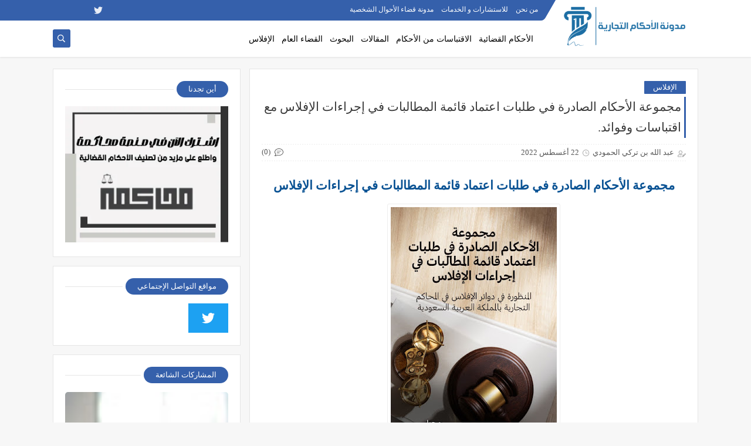

--- FILE ---
content_type: text/javascript; charset=UTF-8
request_url: https://www.atahamoudi1.com/feeds/posts/default/?alt=json-in-script&redirect=false&start-index=1&max-results=5&callback=pllrst
body_size: 33331
content:
// API callback
pllrst({"version":"1.0","encoding":"UTF-8","feed":{"xmlns":"http://www.w3.org/2005/Atom","xmlns$openSearch":"http://a9.com/-/spec/opensearchrss/1.0/","xmlns$blogger":"http://schemas.google.com/blogger/2008","xmlns$georss":"http://www.georss.org/georss","xmlns$gd":"http://schemas.google.com/g/2005","xmlns$thr":"http://purl.org/syndication/thread/1.0","id":{"$t":"tag:blogger.com,1999:blog-2319077334723543221"},"updated":{"$t":"2026-01-14T19:08:48.389-08:00"},"category":[{"term":"أحكام"},{"term":"اقتباسات"},{"term":"مقالات"},{"term":"الإفلاس"},{"term":"قضائيات عامة"},{"term":"البحوث"},{"term":"القضاء الإداري"},{"term":"المنازعات الضريبية"}],"title":{"type":"text","$t":"مدونة الأحكام التجارية "},"subtitle":{"type":"html","$t":"مدونة تعتني بالأحكام القضائية التجارية في المملكة العربية السعودية \/ أحكام - بحوث - مقالات . \n"},"link":[{"rel":"http://schemas.google.com/g/2005#feed","type":"application/atom+xml","href":"https:\/\/www.atahamoudi1.com\/feeds\/posts\/default"},{"rel":"self","type":"application/atom+xml","href":"https:\/\/www.blogger.com\/feeds\/2319077334723543221\/posts\/default?alt=json-in-script\u0026max-results=5\u0026redirect=false"},{"rel":"alternate","type":"text/html","href":"https:\/\/www.atahamoudi1.com\/"},{"rel":"hub","href":"http://pubsubhubbub.appspot.com/"},{"rel":"next","type":"application/atom+xml","href":"https:\/\/www.blogger.com\/feeds\/2319077334723543221\/posts\/default?alt=json-in-script\u0026start-index=6\u0026max-results=5\u0026redirect=false"}],"author":[{"name":{"$t":"عبد الله بن تركي الحمودي"},"uri":{"$t":"http:\/\/www.blogger.com\/profile\/11999833113920005232"},"email":{"$t":"noreply@blogger.com"},"gd$image":{"rel":"http://schemas.google.com/g/2005#thumbnail","width":"32","height":"25","src":"\/\/blogger.googleusercontent.com\/img\/b\/R29vZ2xl\/AVvXsEgB3fakzucqbCnQi3Eg6wNdScQKRzcvzxOUGo02PODLif5u3HHS7L8YArK2G8Zxcvvlr7nzboJonfkwBUnwb0xRV2xmRoTZn-gJlYg6fhXh6WKYi6k7SkfAXqRKUgxLE0Q\/s144\/___%D8%B0_%C2%BB_%D8%AF_____%C3%A7+_%D8%AF___%D8%B5_%C3%A0_%C3%AA_%C2%BB.png"}}],"generator":{"version":"7.00","uri":"http://www.blogger.com","$t":"Blogger"},"openSearch$totalResults":{"$t":"81"},"openSearch$startIndex":{"$t":"1"},"openSearch$itemsPerPage":{"$t":"5"},"entry":[{"id":{"$t":"tag:blogger.com,1999:blog-2319077334723543221.post-2073095686724930715"},"published":{"$t":"2024-05-11T14:10:00.000-07:00"},"updated":{"$t":"2024-05-11T14:12:23.844-07:00"},"category":[{"scheme":"http://www.blogger.com/atom/ns#","term":"اقتباسات"}],"title":{"type":"text","$t":"هل إضافة كلمة إلى العلامة مؤثر؟"},"content":{"type":"html","$t":"\u003Ch1 style=\"text-align: center;\"\u003E\u003Cspan style=\"font-family: arial; font-size: x-large;\"\u003E\u0026nbsp;الاعتراض على قرارات الهيئة السعودية للملكية الفكرية\u003Cbr \/\u003Eهل إضافة كلمة إلى العلامة مؤثر؟\u003C\/span\u003E\u003C\/h1\u003E\u003Cdiv style=\"text-align: center;\"\u003E\u003Cdiv class=\"separator\" style=\"clear: both; text-align: center;\"\u003E\u003Ca href=\"https:\/\/blogger.googleusercontent.com\/img\/b\/R29vZ2xl\/AVvXsEjuTjp066QEQyEfHCa_Z58jNNvxbAhEOcPWnmqWQdewv3pedW4U8x4WG5FlC3ybMNiZzFfMRp07J0mmHfHr0siB8F_lpZWDwJmQcL2sm2KjL2SaiiRAyubga08IIwib6rUQQtaD2IKUNlWrSRIO_Uqc5uI30JLV0ERW2aCjwWOMTWlqg7Rnltqkj_9Dm-Q\/s6000\/pexels-olly-3760067.jpg\" style=\"margin-left: 1em; margin-right: 1em;\"\u003E\u003Cspan style=\"font-family: arial; font-size: x-large;\"\u003E\u003Cimg border=\"0\" data-original-height=\"4000\" data-original-width=\"6000\" height=\"266\" src=\"https:\/\/blogger.googleusercontent.com\/img\/b\/R29vZ2xl\/AVvXsEjuTjp066QEQyEfHCa_Z58jNNvxbAhEOcPWnmqWQdewv3pedW4U8x4WG5FlC3ybMNiZzFfMRp07J0mmHfHr0siB8F_lpZWDwJmQcL2sm2KjL2SaiiRAyubga08IIwib6rUQQtaD2IKUNlWrSRIO_Uqc5uI30JLV0ERW2aCjwWOMTWlqg7Rnltqkj_9Dm-Q\/w400-h266\/pexels-olly-3760067.jpg\" width=\"400\" \/\u003E\u003C\/span\u003E\u003C\/a\u003E\u003C\/div\u003E\u003Cspan style=\"font-family: arial; font-size: x-large;\"\u003E\u003Cbr \/\u003E\u003Cspan\u003E\u003Cbr \/\u003E\u003C\/span\u003E\u003C\/span\u003E\u003C\/div\u003E\u003Cp style=\"text-align: justify;\"\u003E\u003Cspan style=\"font-family: arial; font-size: x-large;\"\u003E\u003Cspan style=\"color: #0b5394;\"\u003Eتتلخص دعوى المدعي في\u003C\/span\u003E (نعترض علي قبول تسجيل العلامة التجارية \"حلونجي السلطان \" بحروف عربية بالفئة (30) المودعة لدي\u0026nbsp; الهيئة السعودية للملكية الفكرية برقم (362103) لتشابهها مع العلامة التجارية \" حلونجي \"(HALWANJI) المملوكة لموكلتنا ... بنظر سعادتكم إلي الشكل العام للعلامة المعترض عليها وعلامات موكلتنا المسجلة يتبين التطابق الواضح بالحروف المكونة لهم , مما يعني حدوث للبس بين العلامتين ويتأكد معه عدم مقدرة الشخص العادي علي التميز بينهما ,بالإضافة الي التطابق في النطق والجرس الصوتي لكلاً من العلامتين ,وعليه يكون التطابق بين العلامتين شكلياً للعناصر التصويرية ... التطابق في العنصر الجوهر حيث قامت الشركة طالبة لتسجيل باقتباس كامل علاقة موكلتنا دون تغير وهو كلمة \"حلونجي\" وقامت بإضافة كلمة السلطان بجانبها لا يغير من الامر شيء فالتطابق موجود بالفعل وخاصة مع اتحاد الفئة .. النشاط نفس النشاط.. وبالاطلاع يتأكد التطابق في طريقة الكتابة والحروف والنطق ومن الملاحظ ان العلامة التجارية لطالبة التسجيل استنسخت من علامة موكلتنا)\u0026nbsp;\u003C\/span\u003E\u003C\/p\u003E\u003Cp style=\"text-align: justify;\"\u003E\u003Cspan style=\"font-family: arial; font-size: x-large;\"\u003E\u003Cbr \/\u003E\u003C\/span\u003E\u003C\/p\u003E\u003Cp style=\"text-align: justify;\"\u003E\u003Cspan style=\"font-family: arial; font-size: x-large;\"\u003E\u003Cspan style=\"color: #0b5394;\"\u003Eوتلخصت إجابة الهيئة في \u003C\/span\u003E(تقدمت مالكة العلامة محل الاعتراض بطلب تسجيل العلامة التجارية رقم (362103) على الفئة (30)، جاءت متضمنة \"إطار دائري بداخلة رسم رجل يرتدي قبعة بها ريش ويرمز للسلطان وبداخل الإطار من الأعلى عبارة حلونجي للسلطان سويتس إي اس تي بحروف لاتينية وفي المنتصف عبارة مؤسسة حلونجي السلطان للحلويات بحروف عربية. ... وبالنظر لما قدمه الطرفان، وحيث يهدف المعترض من اعتراضه إلي رفض طلب تسجيل العلامة التجارية محل الاعتراض وعليه فإن إدارة العلامات التجارية تري أت العلامة المعترض عليها مميزة بذاتها ولا تشابه بمجملها العلامة سند الاعتراض، لذلك فإن العلامة محل الاعتراض قد استوفت جميع الشروط النظامية من حيث التميز وعدم إثارتها للبس والخلط لدي جمهور المستهلكين، لذا ولكل ما تقدم من أسباب فقد انتهت إدارة العلامات التجارية لقرار رفض الاعتراض ... من الناحية الموضوعية: ذكر وكيل المدعية في صحيفة الدعوي وجرد تطابق بين العلامة التجارية الخاصة بموكلته والعلامة المعترض علي قبول تسجيلها من حيث الجرس الصوتي ,وللرد عليه أفيد فضيلتكم أن نطق العلامة التجارية محل الاعتراض مختلف عن نطق العلامة التجارية للمدعية , كما أن المستهلك سواء كان ناطقاً للعلامتين التجاريتين أو مستعملاً لهما يدرك مدي الاختلاف بينهما , فالعلاقة التجارية محل الاعتراض تنطق (حلونجي السلطان ) أي أن الجرس الصوتي جاء مكونا من عدة مقاطع صوتية تعطي جرسا صوتياً مميزاً يسهل جمهور المستهلك التعرف عليها , بينما تنطق العلاقة التجارية للمدعية (حلونجي ) ويتضح من خلال تجرية النطق لهما الاختلاف بينهما وأن لكل منهما جرس صوتي خاص فيه حيث جاءت العلامتين بالتشارك في كلمة (حلونجي ) وهي كلمة عامة لا يمكن احتكارها ولا يتصور الخلط و اللبس بين منتجات\u0026nbsp; وخدمات العلامتين , و أن الجمهور قادر علي تحديد المنتجات و الخدمات التي يرغب التعامل معها مما ينتفي معه التشابه في المعيار اللفظي)\u0026nbsp;\u003C\/span\u003E\u003C\/p\u003E\u003Cp style=\"text-align: justify;\"\u003E\u003Cspan style=\"font-family: arial; font-size: x-large;\"\u003E\u003Cbr \/\u003E\u003C\/span\u003E\u003C\/p\u003E\u003Cp style=\"text-align: justify;\"\u003E\u003Cspan style=\"font-family: arial; font-size: x-large;\"\u003E\u003Cspan style=\"color: #0b5394;\"\u003Eفحكمت المحكمة برفض الدعوى وتلخص تسبيب الحكم في\u003C\/span\u003E (فإنه وباطلاع الدائرة علي العلامتين التجاريتين محل الدعوي تبين لها وبعد المطابقة و المقابلة بينهما عدم وجود تشابه ينشأ منه ما يوهم ويخلط علي المستهلكين بين العلامتين أو ما يعبر اعتداءً علي علامة المدعية حيث إن العبارة الواردة في العلامة محل الاعتراض هي (حلونجي السلطان) وعلامة المدعية (حلونجي) ,مما تنتهي معه الدائرة إلي صحة القرار بعدم التشابه , ولا ينال من ذلك ما ذكره المدعي وكالة من شهرة موكلته وتسجيلاتها في المملكة فعلاوة علي عدم وجود تشابه مضلل بين العلامتين\u0026nbsp; , فإن كلمة (حلونجي) تعد من الألفاظ الشائعة وليس للمدعية احتكاره مادام قد أضيف إليه ما يميزه عن علامة المدعية حيث أضيف إله كلمه (السلطان ) فإن الدائرة لم يثبت لها أن تسجيل العلامة سينشأ عنه وقوع اللبس بين جمهور المستهلكين) \u003Cspan style=\"color: #0b5394;\"\u003Eالقضية رقم 4470411392 لعام 1444هـ\u003C\/span\u003E\u003C\/span\u003E\u003C\/p\u003E\u003Cp style=\"text-align: justify;\"\u003E\u003Cspan style=\"font-family: arial; font-size: x-large;\"\u003E\u003Cbr \/\u003E\u003C\/span\u003E\u003C\/p\u003E\u003Cp style=\"text-align: justify;\"\u003E\u003Cspan style=\"color: #0b5394; font-family: arial; font-size: x-large;\"\u003Eفائدة: الكلمات العامة لا يمكن احتكارها.\u003C\/span\u003E\u003C\/p\u003E\u003Cp style=\"text-align: justify;\"\u003E\u003Cspan style=\"color: #0b5394; font-family: arial; font-size: x-large;\"\u003Eفائدة: المعيار في التشابه بين العلامتين التجارية هو ما ينشأ عنه ما يوهم ويخلط على المستهلكين بين العلامتين وما يتسبب في وقوع اللبس بين جمهور المستهلكين.\u003C\/span\u003E\u003C\/p\u003E\u003Cp style=\"text-align: justify;\"\u003E\u003Cspan style=\"font-family: arial; font-size: x-large;\"\u003Eللاطلاع على مزيد من قضايا الملكية الفكرية نتطلع لزيارتكم في\u003C\/span\u003E\u003Cspan style=\"color: #0b5394; font-family: arial; font-size: x-large;\"\u003E \u003Ca href=\"https:\/\/mohakmh.com\/book-categories\/29\" target=\"_blank\"\u003Eمنصة محاكمة\u003C\/a\u003E\u003C\/span\u003E\u003C\/p\u003E\u003Cdiv\u003E\u003Cbr \/\u003E\u003C\/div\u003E"},"link":[{"rel":"replies","type":"application/atom+xml","href":"https:\/\/www.atahamoudi1.com\/feeds\/2073095686724930715\/comments\/default","title":"تعليقات الرسالة"},{"rel":"replies","type":"text/html","href":"https:\/\/www.atahamoudi1.com\/2024\/05\/blog-post.html#comment-form","title":"0 تعليقات"},{"rel":"edit","type":"application/atom+xml","href":"https:\/\/www.blogger.com\/feeds\/2319077334723543221\/posts\/default\/2073095686724930715"},{"rel":"self","type":"application/atom+xml","href":"https:\/\/www.blogger.com\/feeds\/2319077334723543221\/posts\/default\/2073095686724930715"},{"rel":"alternate","type":"text/html","href":"https:\/\/www.atahamoudi1.com\/2024\/05\/blog-post.html","title":"هل إضافة كلمة إلى العلامة مؤثر؟"}],"author":[{"name":{"$t":"عبد الله بن تركي الحمودي"},"uri":{"$t":"http:\/\/www.blogger.com\/profile\/11999833113920005232"},"email":{"$t":"noreply@blogger.com"},"gd$image":{"rel":"http://schemas.google.com/g/2005#thumbnail","width":"32","height":"25","src":"\/\/blogger.googleusercontent.com\/img\/b\/R29vZ2xl\/AVvXsEgB3fakzucqbCnQi3Eg6wNdScQKRzcvzxOUGo02PODLif5u3HHS7L8YArK2G8Zxcvvlr7nzboJonfkwBUnwb0xRV2xmRoTZn-gJlYg6fhXh6WKYi6k7SkfAXqRKUgxLE0Q\/s144\/___%D8%B0_%C2%BB_%D8%AF_____%C3%A7+_%D8%AF___%D8%B5_%C3%A0_%C3%AA_%C2%BB.png"}}],"media$thumbnail":{"xmlns$media":"http://search.yahoo.com/mrss/","url":"https:\/\/blogger.googleusercontent.com\/img\/b\/R29vZ2xl\/AVvXsEjuTjp066QEQyEfHCa_Z58jNNvxbAhEOcPWnmqWQdewv3pedW4U8x4WG5FlC3ybMNiZzFfMRp07J0mmHfHr0siB8F_lpZWDwJmQcL2sm2KjL2SaiiRAyubga08IIwib6rUQQtaD2IKUNlWrSRIO_Uqc5uI30JLV0ERW2aCjwWOMTWlqg7Rnltqkj_9Dm-Q\/s72-w400-h266-c\/pexels-olly-3760067.jpg","height":"72","width":"72"},"thr$total":{"$t":"0"}},{"id":{"$t":"tag:blogger.com,1999:blog-2319077334723543221.post-1467447518192253844"},"published":{"$t":"2023-10-19T10:14:00.000-07:00"},"updated":{"$t":"2024-05-07T15:51:44.420-07:00"},"category":[{"scheme":"http://www.blogger.com/atom/ns#","term":"القضاء الإداري"}],"title":{"type":"text","$t":"مسائل تهم الممارس الصحِّي  من القضاء الإداري"},"content":{"type":"html","$t":"\u003Cp\u003E\u003Cspan style=\"color: #073763;\"\u003E\u0026nbsp;\u003C\/span\u003E\u003C\/p\u003E\u003Cp align=\"center\" class=\"MsoNormal\" dir=\"RTL\" style=\"text-align: center;\"\u003E\u003Cspan style=\"color: #073763;\"\u003E\u003Cbr \/\u003E\u003C\/span\u003E\u003C\/p\u003E\n\n\u003Ch1 style=\"text-align: center;\"\u003E\u003Cspan style=\"color: #073763;\"\u003E\u003Cspan face=\"\u0026quot;Arial\u0026quot;,sans-serif\" lang=\"AR-SA\" style=\"font-size: 48pt; line-height: 107%; mso-ascii-font-family: Calibri; mso-ascii-theme-font: minor-latin; mso-bidi-theme-font: minor-bidi; mso-hansi-font-family: Calibri; mso-hansi-theme-font: minor-latin;\"\u003Eمسائل تهم الممارس الصحِّي\u003Cbr \/\u003E\u003C\/span\u003E\u003Cspan face=\"\u0026quot;Arial\u0026quot;,sans-serif\" lang=\"AR-SA\" style=\"font-size: 48pt; line-height: 107%; mso-ascii-font-family: Calibri; mso-ascii-theme-font: minor-latin; mso-bidi-theme-font: minor-bidi; mso-hansi-font-family: Calibri; mso-hansi-theme-font: minor-latin;\"\u003Eمن\nالقضاء الإداري\u003C\/span\u003E\u003C\/span\u003E\u003C\/h1\u003E\n\n\n\n\u003Cp align=\"center\" class=\"MsoNormal\" dir=\"RTL\" style=\"text-align: center;\"\u003E\u003Cspan face=\"\u0026quot;Arial\u0026quot;,sans-serif\" lang=\"AR-SA\" style=\"font-size: 36pt; line-height: 107%; mso-ascii-font-family: Calibri; mso-ascii-theme-font: minor-latin; mso-bidi-theme-font: minor-bidi; mso-hansi-font-family: Calibri; mso-hansi-theme-font: minor-latin;\"\u003E\u003Co:p\u003E\u003Cspan style=\"color: #073763;\"\u003E\u0026nbsp;\u003C\/span\u003E\u003C\/o:p\u003E\u003C\/span\u003E\u003C\/p\u003E\u003Cdiv class=\"separator\" style=\"clear: both; text-align: center;\"\u003E\u003Cspan style=\"color: #073763;\"\u003E\u003Ca href=\"https:\/\/blogger.googleusercontent.com\/img\/b\/R29vZ2xl\/AVvXsEge5yop1JXCRkcIDAgAc5aehlYpvkQPZUFZWvoE9-3Dsm11N4uSE2z9k3MiCL_587zQ72Nj9clwJI6f09ULvhjvPWZ2KJUFgRbyEB3x-GYpb-UpYs8qaHIcUcTupuKgFAMtP_NTkUpfgMY02VwrRarkGjECfibYcm93Z3MoouX_FjbNrXu2e7al2VvjeH0\/s4500\/pexels-rfstudio-3825586.jpg\" style=\"margin-left: 1em; margin-right: 1em;\"\u003E\u003Cimg border=\"0\" data-original-height=\"4500\" data-original-width=\"3214\" height=\"400\" src=\"https:\/\/blogger.googleusercontent.com\/img\/b\/R29vZ2xl\/AVvXsEge5yop1JXCRkcIDAgAc5aehlYpvkQPZUFZWvoE9-3Dsm11N4uSE2z9k3MiCL_587zQ72Nj9clwJI6f09ULvhjvPWZ2KJUFgRbyEB3x-GYpb-UpYs8qaHIcUcTupuKgFAMtP_NTkUpfgMY02VwrRarkGjECfibYcm93Z3MoouX_FjbNrXu2e7al2VvjeH0\/w286-h400\/pexels-rfstudio-3825586.jpg\" width=\"286\" \/\u003E\u003C\/a\u003E\u003C\/span\u003E\u003C\/div\u003E\u003Cspan style=\"color: #073763;\"\u003E\u003Cbr \/\u003E\u003C\/span\u003E\u003Cp\u003E\u003C\/p\u003E\n\n\u003Cp align=\"center\" class=\"MsoNormal\" dir=\"RTL\" style=\"text-align: center;\"\u003E\u003Cspan face=\"\u0026quot;Arial\u0026quot;,sans-serif\" lang=\"AR-SA\" style=\"font-size: 36pt; line-height: 107%; mso-ascii-font-family: Calibri; mso-ascii-theme-font: minor-latin; mso-bidi-theme-font: minor-bidi; mso-hansi-font-family: Calibri; mso-hansi-theme-font: minor-latin;\"\u003E\u003Co:p\u003E\u003Cspan style=\"color: #073763;\"\u003E\u0026nbsp;\u003Cspan\u003E\u003C\/span\u003E\u003C\/span\u003E\u003C\/o:p\u003E\u003C\/span\u003E\u003C\/p\u003E\u003Ca name='more'\u003E\u003C\/a\u003E\u003Cp\u003E\u003C\/p\u003E\n\n\u003Cp align=\"center\" class=\"MsoNormal\" dir=\"RTL\" style=\"text-align: center;\"\u003E\u003Cspan face=\"\u0026quot;Arial\u0026quot;,sans-serif\" lang=\"AR-SA\" style=\"font-size: 24pt; line-height: 107%; mso-ascii-font-family: Calibri; mso-ascii-theme-font: minor-latin; mso-bidi-theme-font: minor-bidi; mso-hansi-font-family: Calibri; mso-hansi-theme-font: minor-latin;\"\u003E\u003Cspan style=\"color: #073763;\"\u003Eبقلم\u003Co:p\u003E\u003C\/o:p\u003E\u003C\/span\u003E\u003C\/span\u003E\u003C\/p\u003E\n\n\u003Cp align=\"center\" class=\"MsoNormal\" dir=\"RTL\" style=\"text-align: center;\"\u003E\u003Cb\u003E\u003Cspan face=\"\u0026quot;Arial\u0026quot;,sans-serif\" lang=\"AR-SA\" style=\"font-size: 18pt; line-height: 107%; mso-ascii-font-family: Calibri; mso-ascii-theme-font: minor-latin; mso-bidi-theme-font: minor-bidi; mso-hansi-font-family: Calibri; mso-hansi-theme-font: minor-latin;\"\u003E\u003Cspan style=\"color: #073763;\"\u003Eالمحامي\/\nعبد الله بن تركي الحمودي\u003Cspan style=\"mso-spacerun: yes;\"\u003E\u0026nbsp; \u003C\/span\u003Eو الطبيب\/ نواف\nبن حسين البالي\u003Co:p\u003E\u003C\/o:p\u003E\u003C\/span\u003E\u003C\/span\u003E\u003C\/b\u003E\u003C\/p\u003E\n\n\u003Cp align=\"center\" class=\"MsoNormal\" dir=\"RTL\" style=\"text-align: center;\"\u003E\u003Cb\u003E\u003Cspan face=\"\u0026quot;Arial\u0026quot;,sans-serif\" lang=\"AR-SA\" style=\"font-size: 18pt; line-height: 107%; mso-ascii-font-family: Calibri; mso-ascii-theme-font: minor-latin; mso-bidi-theme-font: minor-bidi; mso-hansi-font-family: Calibri; mso-hansi-theme-font: minor-latin;\"\u003E\u003Co:p\u003E\u003Cspan style=\"color: #073763;\"\u003E\u0026nbsp;\u003C\/span\u003E\u003C\/o:p\u003E\u003C\/span\u003E\u003C\/b\u003E\u003C\/p\u003E\n\n\u003Cspan style=\"color: #073763;\"\u003E\u003Cb\u003E\u003Cspan dir=\"RTL\" face=\"\u0026quot;Arial\u0026quot;,sans-serif\" lang=\"AR-SA\" style=\"font-size: 18pt; line-height: 107%; mso-ansi-language: EN-US; mso-ascii-font-family: Calibri; mso-ascii-theme-font: minor-latin; mso-bidi-language: AR-SA; mso-bidi-theme-font: minor-bidi; mso-fareast-font-family: Calibri; mso-fareast-language: EN-US; mso-fareast-theme-font: minor-latin; mso-hansi-font-family: Calibri; mso-hansi-theme-font: minor-latin;\"\u003E\u003Cbr clear=\"all\" style=\"break-before: page; mso-special-character: line-break; page-break-before: always;\" \/\u003E\n\u003C\/span\u003E\u003C\/b\u003E\n\n\u003C\/span\u003E\u003Cp class=\"MsoNormal\" dir=\"LTR\" style=\"direction: ltr; text-align: left; unicode-bidi: embed;\"\u003E\u003Cb\u003E\u003Cspan dir=\"RTL\" face=\"\u0026quot;Arial\u0026quot;,sans-serif\" lang=\"AR-SA\" style=\"font-size: 18pt; line-height: 107%; mso-ascii-font-family: Calibri; mso-ascii-theme-font: minor-latin; mso-bidi-theme-font: minor-bidi; mso-hansi-font-family: Calibri; mso-hansi-theme-font: minor-latin;\"\u003E\u003Co:p\u003E\u003Cspan style=\"color: #073763;\"\u003E\u0026nbsp;\u003C\/span\u003E\u003C\/o:p\u003E\u003C\/span\u003E\u003C\/b\u003E\u003C\/p\u003E\n\n\u003Cp align=\"center\" class=\"MsoNormal\" dir=\"RTL\" style=\"text-align: center;\"\u003E\u003Cb\u003E\u003Cspan face=\"\u0026quot;Arial\u0026quot;,sans-serif\" lang=\"AR-SA\" style=\"font-size: 18pt; line-height: 107%; mso-ascii-theme-font: minor-bidi; mso-bidi-theme-font: minor-bidi; mso-hansi-theme-font: minor-bidi;\"\u003E\u003Cspan style=\"color: #073763;\"\u003Eمسألة وفاة الممارس الصحي التابع للخدمة المدنية أثناء العمل :\u003Co:p\u003E\u003C\/o:p\u003E\u003C\/span\u003E\u003C\/span\u003E\u003C\/b\u003E\u003C\/p\u003E\n\n\u003Cp class=\"MsoNormal\" dir=\"RTL\" style=\"text-align: justify;\"\u003E\u003Cspan face=\"\u0026quot;Arial\u0026quot;,sans-serif\" lang=\"AR-SA\" style=\"font-size: 18pt; line-height: 107%; mso-ascii-theme-font: minor-bidi; mso-bidi-theme-font: minor-bidi; mso-hansi-theme-font: minor-bidi;\"\u003E\u003Cspan style=\"color: #073763;\"\u003Eفي حال توفي الممارس الصحي أثناء العمل فهل يحق لورثته التعويض\nالمنصوص عليه في المادة (35) من لائحة الحقوق والمزايا المالية المُقَرة بالأمر\nالملكي رقم (أ\/28) وتاريخ 20 \/ 3 \/ 1432 هـ والذي ينص على ( يمنح الموظف في حالة\nالإصابة بعجز أو عاهة تمنعه عن العمل بصورة قطعية او لورثته في حالة الوفاة إذا\nكانت الوفاة أو العجز ناشئين بسبب العمل تعويضاً مقداره مائة ألف ريال)؟\u003Co:p\u003E\u003C\/o:p\u003E\u003C\/span\u003E\u003C\/span\u003E\u003C\/p\u003E\n\n\u003Cp class=\"MsoNormal\" dir=\"RTL\" style=\"text-align: justify;\"\u003E\u003Cspan face=\"\u0026quot;Arial\u0026quot;,sans-serif\" lang=\"AR-SA\" style=\"font-size: 18pt; line-height: 107%; mso-ascii-theme-font: minor-bidi; mso-bidi-theme-font: minor-bidi; mso-hansi-theme-font: minor-bidi;\"\u003E\u003Cspan style=\"color: #073763;\"\u003Eتقرر المحكمة أنه في حالة كانت الوفاة أثناء العمل و ليس بسبب العمل\nأنه لا يُستحق التعويض .\u003Ca href=\"https:\/\/mohakmh.com\" name=\"_ftnref1\" style=\"mso-footnote-id: ftn1;\" title=\"\"\u003E\u003Cspan class=\"MsoFootnoteReference\"\u003E\u003Cspan dir=\"LTR\" style=\"mso-special-character: footnote;\"\u003E\u003C!--[if !supportFootnotes]--\u003E\u003Cspan class=\"MsoFootnoteReference\"\u003E\u003Cspan face=\"\u0026quot;Arial\u0026quot;,sans-serif\" style=\"font-size: 18pt; line-height: 107%; mso-ansi-language: EN-US; mso-ascii-theme-font: minor-bidi; mso-bidi-language: AR-SA; mso-bidi-theme-font: minor-bidi; mso-fareast-font-family: Calibri; mso-fareast-language: EN-US; mso-fareast-theme-font: minor-latin; mso-hansi-theme-font: minor-bidi;\"\u003E[1]\u003C\/span\u003E\u003C\/span\u003E\u003C!--[endif]--\u003E\u003C\/span\u003E\u003C\/span\u003E\u003C\/a\u003E\u003Co:p\u003E\u003C\/o:p\u003E\u003C\/span\u003E\u003C\/span\u003E\u003C\/p\u003E\n\n\u003Cp align=\"center\" class=\"MsoNormal\" dir=\"RTL\" style=\"text-align: center;\"\u003E\u003Cb\u003E\u003Cspan face=\"\u0026quot;Arial\u0026quot;,sans-serif\" lang=\"AR-SA\" style=\"font-size: 18pt; line-height: 107%; mso-ascii-font-family: Calibri; mso-ascii-theme-font: minor-latin; mso-bidi-theme-font: minor-bidi; mso-hansi-font-family: Calibri; mso-hansi-theme-font: minor-latin;\"\u003E\u003Co:p\u003E\u003Cspan style=\"color: #073763;\"\u003E\u0026nbsp;\u003C\/span\u003E\u003C\/o:p\u003E\u003C\/span\u003E\u003C\/b\u003E\u003C\/p\u003E\n\n\u003Cspan style=\"color: #073763;\"\u003E\u003Cb\u003E\u003Cspan dir=\"RTL\" face=\"\u0026quot;Arial\u0026quot;,sans-serif\" lang=\"AR-SA\" style=\"font-size: 18pt; line-height: 107%; mso-ansi-language: EN-US; mso-ascii-font-family: Calibri; mso-ascii-theme-font: minor-latin; mso-bidi-language: AR-SA; mso-bidi-theme-font: minor-bidi; mso-fareast-font-family: Calibri; mso-fareast-language: EN-US; mso-fareast-theme-font: minor-latin; mso-hansi-font-family: Calibri; mso-hansi-theme-font: minor-latin;\"\u003E\u003Cbr clear=\"all\" style=\"break-before: page; mso-special-character: line-break; page-break-before: always;\" \/\u003E\n\u003C\/span\u003E\u003C\/b\u003E\n\n\u003C\/span\u003E\u003Cp class=\"MsoNormal\" dir=\"LTR\" style=\"direction: ltr; text-align: left; unicode-bidi: embed;\"\u003E\u003Cb\u003E\u003Cspan dir=\"RTL\" face=\"\u0026quot;Arial\u0026quot;,sans-serif\" lang=\"AR-SA\" style=\"font-size: 18pt; line-height: 107%; mso-ascii-font-family: Calibri; mso-ascii-theme-font: minor-latin; mso-bidi-theme-font: minor-bidi; mso-hansi-font-family: Calibri; mso-hansi-theme-font: minor-latin;\"\u003E\u003Co:p\u003E\u003Cspan style=\"color: #073763;\"\u003E\u0026nbsp;\u003C\/span\u003E\u003C\/o:p\u003E\u003C\/span\u003E\u003C\/b\u003E\u003C\/p\u003E\n\n\u003Cp align=\"center\" class=\"MsoNormal\" dir=\"RTL\" style=\"text-align: center;\"\u003E\u003Cb\u003E\u003Cspan face=\"\u0026quot;Arial\u0026quot;,sans-serif\" lang=\"AR-SA\" style=\"font-size: 18pt; line-height: 107%; mso-ascii-theme-font: minor-bidi; mso-bidi-theme-font: minor-bidi; mso-hansi-theme-font: minor-bidi;\"\u003E\u003Cspan style=\"color: #073763;\"\u003Eمسألة استحقاق العلاوات السنوية في حال الفصل الغير نظامي :\u003Co:p\u003E\u003C\/o:p\u003E\u003C\/span\u003E\u003C\/span\u003E\u003C\/b\u003E\u003C\/p\u003E\n\n\u003Cp class=\"MsoNormal\" dir=\"RTL\" style=\"text-align: justify;\"\u003E\u003Cspan face=\"\u0026quot;Arial\u0026quot;,sans-serif\" lang=\"AR-SA\" style=\"font-size: 18pt; line-height: 107%; mso-ascii-theme-font: minor-bidi; mso-bidi-theme-font: minor-bidi; mso-hansi-theme-font: minor-bidi;\"\u003E\u003Cspan style=\"color: #073763;\"\u003Eفُصل أحد الفنيين فصلاً غير نظامياً ثم تقدم الفني إلى ديوان المظالم\nللمطالبة بإلغاء قرار الفصل وصدر حكم من المحكمة بإلغاء قرار الفصل ثم بعد الحكم\nصرفت له جهة الإدارة رواتبه من قرار الفصل إلى قرار المحكمة بإلغاء الفصل إلا أنها\nامتنعت عن صرف العلاوات السنوية لتلك المدة (وهي: من قرار الفصل إلى قرار المحكمة\nبإلغاء الفصل)، فرفع قضية ضد جهة الإدارة يطالبها بصرف العلاوة لتلك المدة فحكمت\nله المحكمة بإلزام جهة الإدارة بصرف العلاوات وسببت لحكمها أن إيقاف العلاوات كان\nبسبب قرار الفصل الغير نظامي فبالتالي الامتناع عن صرف العلاوات يعتبر غير نظامي ...\n\u003Ca href=\"https:\/\/mohakmh.com\" name=\"_ftnref2\" style=\"mso-footnote-id: ftn2;\" title=\"\"\u003E\u003Cspan class=\"MsoFootnoteReference\"\u003E\u003Cspan dir=\"LTR\" style=\"mso-special-character: footnote;\"\u003E\u003C!--[if !supportFootnotes]--\u003E\u003Cspan class=\"MsoFootnoteReference\"\u003E\u003Cspan face=\"\u0026quot;Arial\u0026quot;,sans-serif\" style=\"font-size: 18pt; line-height: 107%; mso-ansi-language: EN-US; mso-ascii-theme-font: minor-bidi; mso-bidi-language: AR-SA; mso-bidi-theme-font: minor-bidi; mso-fareast-font-family: Calibri; mso-fareast-language: EN-US; mso-fareast-theme-font: minor-latin; mso-hansi-theme-font: minor-bidi;\"\u003E[2]\u003C\/span\u003E\u003C\/span\u003E\u003C!--[endif]--\u003E\u003C\/span\u003E\u003C\/span\u003E\u003C\/a\u003E\u003Co:p\u003E\u003C\/o:p\u003E\u003C\/span\u003E\u003C\/span\u003E\u003C\/p\u003E\n\n\u003Cp align=\"right\" class=\"MsoNormal\" dir=\"RTL\" style=\"text-align: left;\"\u003E\u003Cspan face=\"\u0026quot;Arial\u0026quot;,sans-serif\" lang=\"AR-SA\" style=\"font-size: 12pt; line-height: 107%; mso-ascii-theme-font: minor-bidi; mso-bidi-theme-font: minor-bidi; mso-hansi-theme-font: minor-bidi;\"\u003E\u003Co:p\u003E\u003Cspan style=\"color: #073763;\"\u003E\u0026nbsp;\u003C\/span\u003E\u003C\/o:p\u003E\u003C\/span\u003E\u003C\/p\u003E\n\n\u003Cp align=\"center\" class=\"MsoNormal\" dir=\"RTL\" style=\"text-align: center;\"\u003E\u003Cb\u003E\u003Cspan face=\"\u0026quot;Arial\u0026quot;,sans-serif\" lang=\"AR-SA\" style=\"font-size: 18pt; line-height: 107%; mso-ascii-font-family: Calibri; mso-ascii-theme-font: minor-latin; mso-bidi-theme-font: minor-bidi; mso-hansi-font-family: Calibri; mso-hansi-theme-font: minor-latin;\"\u003E\u003Co:p\u003E\u003Cspan style=\"color: #073763;\"\u003E\u0026nbsp;\u003C\/span\u003E\u003C\/o:p\u003E\u003C\/span\u003E\u003C\/b\u003E\u003C\/p\u003E\n\n\u003Cp align=\"center\" class=\"MsoNormal\" dir=\"RTL\" style=\"text-align: center;\"\u003E\u003Cb\u003E\u003Cspan face=\"\u0026quot;Arial\u0026quot;,sans-serif\" lang=\"AR-SA\" style=\"font-size: 18pt; line-height: 107%; mso-ascii-theme-font: minor-bidi; mso-bidi-theme-font: minor-bidi; mso-hansi-theme-font: minor-bidi;\"\u003E\u003Cspan style=\"color: #073763;\"\u003Eمسألة تكليف الممارس الصحي بالعمل في خارج المدينة التي بها مقر عمله\nالأصلي:\u003Co:p\u003E\u003C\/o:p\u003E\u003C\/span\u003E\u003C\/span\u003E\u003C\/b\u003E\u003C\/p\u003E\n\n\u003Cp class=\"MsoNormal\" dir=\"RTL\" style=\"text-align: justify;\"\u003E\u003Cspan face=\"\u0026quot;Arial\u0026quot;,sans-serif\" lang=\"AR-SA\" style=\"font-size: 18pt; line-height: 107%; mso-ascii-theme-font: minor-bidi; mso-bidi-theme-font: minor-bidi; mso-hansi-theme-font: minor-bidi;\"\u003E\u003Cspan style=\"color: #073763;\"\u003Eلا يحق لجهة الإدارة تكليف الممارس الصحي بالعمل خارج مقره الذي تم\nتعيينه فيه إلا بعد موافقته وذلك بناءً على ما نصت عليه لائحة التكليف الصادرة\nبقرار مجلس الخدمة المدنية برقم ( 1 \/ 596 ) وتاريخ 18 \/ 1 \/ 1420 هـ في مادته\nالأولى والذي ينص على (يجوز تكليف الموظف بالقيام بأعمال وظيفة أخرى معينة\nبالإضافة إلى عمله الأصلي أو بدونه، سواء كان التكليف داخل المدينة التي بها مقر\nعمله أو خارجها وفقاً للشروط التالية: أ\/ أن تكون هناك وظيفة معتمدة في الميزانية\nوشاغرة فعلاً أو حكماً، وأن تدعو الحاجة لمن يقوم بعملها سواء في جهة عمل الموظف\nالأصلية أو جهة حكومية أخرى. ب\/ ألا تكون الوظيفة من الوظائف التي يمكن أن يتم\nالقيام بعملها عن طريق توزيع العمل، وتضع وزارة الخدمة المدنية تعريفاً لهذه\nالوظائف. ج\/ أن يكون هناك تقارب بين مرتبة الموظف ومرتبة الوظيفة المكلف بها بحيث\nلا يتجاوز الفرق بينهما مرتبتين، وأن يكون هناك تجانس بين العمل الأصلي للموظف\nوأعمال الوظيفة المكلف بها، أو أن تتوفر لديه شروط شغلها. د\/ ألا يكلف الموظف\nبالقيام بعمل أكثر من وظيفة واحدة في وقت واحد، وذلك بالإضافة إلى عمله الأصلي. هـ\n\/ ألا تزيد مدة تكليف الموظف بأعمال وظيفة معينة عن (سنة) إذا كانت خارج المدينة\nالتي بها مقر عمل الموظف الأصلي، أما إذا كانت داخل المدينة فيترك تحديد ذلك\nلتقدير الجهة التي يعمل بها الموظف. و\/ ألا يكلف الموظف المرقى خلال السنة الأولى\nمن ترقيته بأعمال وظيفة تقع خارج مقر الوظيفة المرقى إليها إذا كان مقر تلك\nالوظيفة يبعد عن مقر عمله بقدر المسافة المحددة للانتداب. ز- أن تتم موافقة الموظف\nعلى التكليف أو تمديده إذا كانت الوظيفة المكلف بها تقع خارج المدينة التي بها مقر\nعمله الأصلي)ا.هـ \u003Ca href=\"https:\/\/mohakmh.com\" name=\"_ftnref3\" style=\"mso-footnote-id: ftn3;\" title=\"\"\u003E\u003Cspan class=\"MsoFootnoteReference\"\u003E\u003Cspan dir=\"LTR\" style=\"mso-special-character: footnote;\"\u003E\u003C!--[if !supportFootnotes]--\u003E\u003Cspan class=\"MsoFootnoteReference\"\u003E\u003Cspan face=\"\u0026quot;Arial\u0026quot;,sans-serif\" style=\"font-size: 18pt; line-height: 107%; mso-ansi-language: EN-US; mso-ascii-theme-font: minor-bidi; mso-bidi-language: AR-SA; mso-bidi-theme-font: minor-bidi; mso-fareast-font-family: Calibri; mso-fareast-language: EN-US; mso-fareast-theme-font: minor-latin; mso-hansi-theme-font: minor-bidi;\"\u003E[3]\u003C\/span\u003E\u003C\/span\u003E\u003C!--[endif]--\u003E\u003C\/span\u003E\u003C\/span\u003E\u003C\/a\u003E\u003Co:p\u003E\u003C\/o:p\u003E\u003C\/span\u003E\u003C\/span\u003E\u003C\/p\u003E\n\n\u003Cp align=\"right\" class=\"MsoNormal\" dir=\"RTL\" style=\"text-align: left;\"\u003E\u003Cspan face=\"\u0026quot;Arial\u0026quot;,sans-serif\" lang=\"AR-SA\" style=\"font-size: 12pt; line-height: 107%; mso-ascii-theme-font: minor-bidi; mso-bidi-theme-font: minor-bidi; mso-hansi-theme-font: minor-bidi;\"\u003E\u003Co:p\u003E\u003Cspan style=\"color: #073763;\"\u003E\u0026nbsp;\u003C\/span\u003E\u003C\/o:p\u003E\u003C\/span\u003E\u003C\/p\u003E\n\n\u003Cp align=\"center\" class=\"MsoNormal\" dir=\"RTL\" style=\"text-align: center;\"\u003E\u003Cb\u003E\u003Cspan face=\"\u0026quot;Arial\u0026quot;,sans-serif\" lang=\"AR-SA\" style=\"font-size: 18pt; line-height: 107%; mso-ascii-font-family: Calibri; mso-ascii-theme-font: minor-latin; mso-bidi-theme-font: minor-bidi; mso-hansi-font-family: Calibri; mso-hansi-theme-font: minor-latin;\"\u003E\u003Co:p\u003E\u003Cspan style=\"color: #073763;\"\u003E\u0026nbsp;\u003C\/span\u003E\u003C\/o:p\u003E\u003C\/span\u003E\u003C\/b\u003E\u003C\/p\u003E\n\n\u003Cp class=\"MsoNormal\" dir=\"LTR\" style=\"direction: ltr; text-align: left; unicode-bidi: embed;\"\u003E\u003Cspan style=\"color: #073763;\"\u003E\u003Cbr \/\u003E\u003C\/span\u003E\u003C\/p\u003E\n\n\u003Cp align=\"center\" class=\"MsoNormal\" dir=\"RTL\" style=\"text-align: center;\"\u003E\u003Cb\u003E\u003Cspan face=\"\u0026quot;Arial\u0026quot;,sans-serif\" lang=\"AR-SA\" style=\"font-size: 18pt; line-height: 107%; mso-ascii-theme-font: minor-bidi; mso-bidi-theme-font: minor-bidi; mso-hansi-theme-font: minor-bidi;\"\u003E\u003Cspan style=\"color: #073763;\"\u003Eمسألة المطالبة بتحسين المستوى الوظيفي من فني إلى أخصائي بعد الحصول\nعلى المؤهل:\u003Co:p\u003E\u003C\/o:p\u003E\u003C\/span\u003E\u003C\/span\u003E\u003C\/b\u003E\u003C\/p\u003E\n\n\u003Cp class=\"MsoNormal\" dir=\"RTL\" style=\"text-align: justify;\"\u003E\u003Cspan face=\"\u0026quot;Arial\u0026quot;,sans-serif\" lang=\"AR-SA\" style=\"font-size: 16pt; line-height: 107%; mso-ascii-theme-font: minor-bidi; mso-bidi-theme-font: minor-bidi; mso-hansi-theme-font: minor-bidi;\"\u003E\u003Cspan style=\"color: #073763;\"\u003Eيحق للممارس الصحي الذي حصل على مؤهل علمي بعد موافقة لجان التدريب\nوالابتعاث المطالبة بتحسين وضعه الوظيفي بحسب ما ورد في الفقرة الثانية من القرار\nرقم ( 1 \/ 1936) وتاريخ 9 \/ 2 \/ 1436 هـ والذي ينص على (أن يكون تعيين الموظفين\nالمبتعثين أو الموفدين للدراسة بعد حصولهم على المؤهل عن طريق الجهات التي يعملون\nلديها مباشرة دون مفاضلة أو مسابقة حسب الوظائف المتوفرة والمناسبة لمؤهلاتهم،\nبشرط أن يكون ابتعاثهم أو إيفادهم للدراسة بناءً على قرار من لجنة تدريب وابتعاث\nموظفي الخدمة المدنية أو لجان التدريب والابتعاث ذات الصلاحية، وفق اللوائح\nالمنظمة لذلك ) ا.هـ\u003Ca href=\"https:\/\/mohakmh.com\" name=\"_ftnref4\" style=\"mso-footnote-id: ftn4;\" title=\"\"\u003E\u003Cspan class=\"MsoFootnoteReference\"\u003E\u003Cspan dir=\"LTR\" style=\"mso-special-character: footnote;\"\u003E\u003C!--[if !supportFootnotes]--\u003E\u003Cspan class=\"MsoFootnoteReference\"\u003E\u003Cspan face=\"\u0026quot;Arial\u0026quot;,sans-serif\" style=\"font-size: 16pt; line-height: 107%; mso-ansi-language: EN-US; mso-ascii-theme-font: minor-bidi; mso-bidi-language: AR-SA; mso-bidi-theme-font: minor-bidi; mso-fareast-font-family: Calibri; mso-fareast-language: EN-US; mso-fareast-theme-font: minor-latin; mso-hansi-theme-font: minor-bidi;\"\u003E[4]\u003C\/span\u003E\u003C\/span\u003E\u003C!--[endif]--\u003E\u003C\/span\u003E\u003C\/span\u003E\u003C\/a\u003E\u003Co:p\u003E\u003C\/o:p\u003E\u003C\/span\u003E\u003C\/span\u003E\u003C\/p\u003E\n\n\u003Cp class=\"MsoNormal\" dir=\"RTL\" style=\"text-align: justify;\"\u003E\u003Cspan face=\"\u0026quot;Arial\u0026quot;,sans-serif\" lang=\"AR-SA\" style=\"font-size: 16pt; line-height: 107%; mso-ascii-theme-font: minor-bidi; mso-bidi-theme-font: minor-bidi; mso-hansi-theme-font: minor-bidi;\"\u003E\u003Co:p\u003E\u003Cspan style=\"color: #073763;\"\u003E\u0026nbsp;\u003C\/span\u003E\u003C\/o:p\u003E\u003C\/span\u003E\u003C\/p\u003E\n\n\u003Cp align=\"center\" class=\"MsoNormal\" dir=\"RTL\" style=\"text-align: center;\"\u003E\u003Cb\u003E\u003Cspan dir=\"LTR\" style=\"font-size: 18pt; line-height: 107%;\"\u003E\u003Co:p\u003E\u003Cspan style=\"color: #073763;\"\u003E\u0026nbsp;\u003C\/span\u003E\u003C\/o:p\u003E\u003C\/span\u003E\u003C\/b\u003E\u003C\/p\u003E\n\n\u003Cdiv style=\"mso-element: footnote-list;\"\u003E\u003C!--[if !supportFootnotes]--\u003E\u003Cspan style=\"color: #073763;\"\u003E\u003Cbr clear=\"all\" \/\u003E\n\n\u003C\/span\u003E\u003Chr align=\"right\" size=\"1\" width=\"33%\" \/\u003E\n\n\u003C!--[endif]--\u003E\n\n\u003Cdiv id=\"ftn1\" style=\"mso-element: footnote;\"\u003E\n\n\u003Cp class=\"MsoNormal\" dir=\"RTL\" style=\"text-align: right;\"\u003E\u003Cspan style=\"color: #073763;\"\u003E\u003Ca href=\"https:\/\/mohakmh.com\" name=\"_ftn1\" style=\"mso-footnote-id: ftn1;\" title=\"\"\u003E\u003Cspan class=\"MsoFootnoteReference\"\u003E\u003Cspan dir=\"LTR\"\u003E\u003Cspan style=\"mso-special-character: footnote;\"\u003E\u003C!--[if !supportFootnotes]--\u003E\u003Cspan class=\"MsoFootnoteReference\"\u003E\u003Cspan face=\"\u0026quot;Calibri\u0026quot;,sans-serif\" style=\"font-size: 11pt; line-height: 107%; mso-ansi-language: EN-US; mso-ascii-theme-font: minor-latin; mso-bidi-font-family: Arial; mso-bidi-language: AR-SA; mso-bidi-theme-font: minor-bidi; mso-fareast-font-family: Calibri; mso-fareast-language: EN-US; mso-fareast-theme-font: minor-latin; mso-hansi-theme-font: minor-latin;\"\u003E[1]\u003C\/span\u003E\u003C\/span\u003E\u003C!--[endif]--\u003E\u003C\/span\u003E\u003C\/span\u003E\u003C\/span\u003E\u003C\/a\u003E\u003Cspan dir=\"RTL\"\u003E\u003C\/span\u003E\u003Cspan dir=\"RTL\"\u003E\u003C\/span\u003E\u003Cspan face=\"\u0026quot;Arial\u0026quot;,sans-serif\" style=\"mso-ascii-font-family: Calibri; mso-ascii-theme-font: minor-latin; mso-bidi-theme-font: minor-bidi; mso-hansi-font-family: Calibri; mso-hansi-theme-font: minor-latin;\"\u003E\u003Cspan dir=\"RTL\"\u003E\u003C\/span\u003E\u003Cspan dir=\"RTL\"\u003E\u003C\/span\u003E \u003C\/span\u003E\u003Cspan face=\"\u0026quot;Arial\u0026quot;,sans-serif\" lang=\"AR-SA\" style=\"font-size: 12pt; line-height: 107%; mso-ascii-theme-font: minor-bidi; mso-bidi-theme-font: minor-bidi; mso-hansi-theme-font: minor-bidi;\"\u003Eانظر\n(مجموعة الأحكام و المبادئ الإدارية لعام 1439 هـ : 2 \/ 239 – 244)\u003C\/span\u003E\u003Cspan dir=\"LTR\" face=\"\u0026quot;Arial\u0026quot;,sans-serif\" style=\"font-size: 12pt; line-height: 107%; mso-ascii-theme-font: minor-bidi; mso-bidi-theme-font: minor-bidi; mso-hansi-theme-font: minor-bidi;\"\u003E\u003Co:p\u003E\u003C\/o:p\u003E\u003C\/span\u003E\u003C\/span\u003E\u003C\/p\u003E\n\n\u003Cp class=\"MsoFootnoteText\" dir=\"RTL\"\u003E\u003Cspan dir=\"LTR\"\u003E\u003Co:p\u003E\u003Cspan style=\"color: #073763;\"\u003E\u0026nbsp;\u003C\/span\u003E\u003C\/o:p\u003E\u003C\/span\u003E\u003C\/p\u003E\n\n\u003C\/div\u003E\n\n\u003Cdiv id=\"ftn2\" style=\"mso-element: footnote;\"\u003E\n\n\u003Cp class=\"MsoNormal\" dir=\"RTL\" style=\"text-align: right;\"\u003E\u003Cspan style=\"color: #073763;\"\u003E\u003Ca href=\"https:\/\/mohakmh.com\" name=\"_ftn2\" style=\"mso-footnote-id: ftn2;\" title=\"\"\u003E\u003Cspan class=\"MsoFootnoteReference\"\u003E\u003Cspan dir=\"LTR\"\u003E\u003Cspan style=\"mso-special-character: footnote;\"\u003E\u003C!--[if !supportFootnotes]--\u003E\u003Cspan class=\"MsoFootnoteReference\"\u003E\u003Cspan face=\"\u0026quot;Calibri\u0026quot;,sans-serif\" style=\"font-size: 11pt; line-height: 107%; mso-ansi-language: EN-US; mso-ascii-theme-font: minor-latin; mso-bidi-font-family: Arial; mso-bidi-language: AR-SA; mso-bidi-theme-font: minor-bidi; mso-fareast-font-family: Calibri; mso-fareast-language: EN-US; mso-fareast-theme-font: minor-latin; mso-hansi-theme-font: minor-latin;\"\u003E[2]\u003C\/span\u003E\u003C\/span\u003E\u003C!--[endif]--\u003E\u003C\/span\u003E\u003C\/span\u003E\u003C\/span\u003E\u003C\/a\u003E\u003Cspan dir=\"RTL\"\u003E\u003C\/span\u003E\u003Cspan dir=\"RTL\"\u003E\u003C\/span\u003E\u003Cspan face=\"\u0026quot;Arial\u0026quot;,sans-serif\" style=\"mso-ascii-font-family: Calibri; mso-ascii-theme-font: minor-latin; mso-bidi-theme-font: minor-bidi; mso-hansi-font-family: Calibri; mso-hansi-theme-font: minor-latin;\"\u003E\u003Cspan dir=\"RTL\"\u003E\u003C\/span\u003E\u003Cspan dir=\"RTL\"\u003E\u003C\/span\u003E \u003C\/span\u003E\u003Cspan face=\"\u0026quot;Arial\u0026quot;,sans-serif\" lang=\"AR-SA\" style=\"font-size: 12pt; line-height: 107%; mso-ascii-theme-font: minor-bidi; mso-bidi-theme-font: minor-bidi; mso-hansi-theme-font: minor-bidi;\"\u003Eانظر\n(مجموعة الأحكام والمبادئ الإدارية لعام 1439 هـ : 2 \/ 233 – 238 )\u003C\/span\u003E\u003Cspan dir=\"LTR\" face=\"\u0026quot;Arial\u0026quot;,sans-serif\" style=\"font-size: 12pt; line-height: 107%; mso-ascii-theme-font: minor-bidi; mso-bidi-theme-font: minor-bidi; mso-hansi-theme-font: minor-bidi;\"\u003E\u003Co:p\u003E\u003C\/o:p\u003E\u003C\/span\u003E\u003C\/span\u003E\u003C\/p\u003E\n\n\u003Cp class=\"MsoFootnoteText\" dir=\"RTL\"\u003E\u003Cspan face=\"\u0026quot;Arial\u0026quot;,sans-serif\" lang=\"AR-SA\" style=\"mso-ascii-font-family: Calibri; mso-ascii-theme-font: minor-latin; mso-bidi-theme-font: minor-bidi; mso-hansi-font-family: Calibri; mso-hansi-theme-font: minor-latin;\"\u003E\u003Co:p\u003E\u003Cspan style=\"color: #073763;\"\u003E\u0026nbsp;\u003C\/span\u003E\u003C\/o:p\u003E\u003C\/span\u003E\u003C\/p\u003E\n\n\u003C\/div\u003E\n\n\u003Cdiv id=\"ftn3\" style=\"mso-element: footnote;\"\u003E\n\n\u003Cp class=\"MsoNormal\" dir=\"RTL\" style=\"text-align: right;\"\u003E\u003Cspan style=\"color: #073763;\"\u003E\u003Ca href=\"https:\/\/mohakmh.com\" name=\"_ftn3\" style=\"mso-footnote-id: ftn3;\" title=\"\"\u003E\u003Cspan class=\"MsoFootnoteReference\"\u003E\u003Cspan dir=\"LTR\"\u003E\u003Cspan style=\"mso-special-character: footnote;\"\u003E\u003C!--[if !supportFootnotes]--\u003E\u003Cspan class=\"MsoFootnoteReference\"\u003E\u003Cspan face=\"\u0026quot;Calibri\u0026quot;,sans-serif\" style=\"font-size: 11pt; line-height: 107%; mso-ansi-language: EN-US; mso-ascii-theme-font: minor-latin; mso-bidi-font-family: Arial; mso-bidi-language: AR-SA; mso-bidi-theme-font: minor-bidi; mso-fareast-font-family: Calibri; mso-fareast-language: EN-US; mso-fareast-theme-font: minor-latin; mso-hansi-theme-font: minor-latin;\"\u003E[3]\u003C\/span\u003E\u003C\/span\u003E\u003C!--[endif]--\u003E\u003C\/span\u003E\u003C\/span\u003E\u003C\/span\u003E\u003C\/a\u003E\u003Cspan dir=\"RTL\"\u003E\u003C\/span\u003E\u003Cspan dir=\"RTL\"\u003E\u003C\/span\u003E\u003Cspan face=\"\u0026quot;Arial\u0026quot;,sans-serif\" style=\"mso-ascii-font-family: Calibri; mso-ascii-theme-font: minor-latin; mso-bidi-theme-font: minor-bidi; mso-hansi-font-family: Calibri; mso-hansi-theme-font: minor-latin;\"\u003E\u003Cspan dir=\"RTL\"\u003E\u003C\/span\u003E\u003Cspan dir=\"RTL\"\u003E\u003C\/span\u003E \u003C\/span\u003E\u003Cspan face=\"\u0026quot;Arial\u0026quot;,sans-serif\" lang=\"AR-SA\" style=\"font-size: 12pt; line-height: 107%; mso-ascii-theme-font: minor-bidi; mso-bidi-theme-font: minor-bidi; mso-hansi-theme-font: minor-bidi;\"\u003Eانظر\n(مجموعة الأحكام والمبادئ الإدارية لعام 1439 هـ : 2 \/ 255 – 262 )\u003C\/span\u003E\u003Cspan dir=\"LTR\" face=\"\u0026quot;Arial\u0026quot;,sans-serif\" style=\"font-size: 12pt; line-height: 107%; mso-ascii-theme-font: minor-bidi; mso-bidi-theme-font: minor-bidi; mso-hansi-theme-font: minor-bidi;\"\u003E\u003Co:p\u003E\u003C\/o:p\u003E\u003C\/span\u003E\u003C\/span\u003E\u003C\/p\u003E\n\n\u003Cp class=\"MsoFootnoteText\" dir=\"RTL\"\u003E\u003Cspan dir=\"LTR\"\u003E\u003Co:p\u003E\u003Cspan style=\"color: #073763;\"\u003E\u0026nbsp;\u003C\/span\u003E\u003C\/o:p\u003E\u003C\/span\u003E\u003C\/p\u003E\n\n\u003C\/div\u003E\n\n\u003Cdiv id=\"ftn4\" style=\"mso-element: footnote;\"\u003E\n\n\u003Cp class=\"MsoNormal\" dir=\"RTL\" style=\"text-align: right;\"\u003E\u003Cspan style=\"color: #073763;\"\u003E\u003Ca href=\"https:\/\/mohakmh.com\" name=\"_ftn4\" style=\"mso-footnote-id: ftn4;\" title=\"\"\u003E\u003Cspan class=\"MsoFootnoteReference\"\u003E\u003Cspan dir=\"LTR\"\u003E\u003Cspan style=\"mso-special-character: footnote;\"\u003E\u003C!--[if !supportFootnotes]--\u003E\u003Cspan class=\"MsoFootnoteReference\"\u003E\u003Cspan face=\"\u0026quot;Calibri\u0026quot;,sans-serif\" style=\"font-size: 11pt; line-height: 107%; mso-ansi-language: EN-US; mso-ascii-theme-font: minor-latin; mso-bidi-font-family: Arial; mso-bidi-language: AR-SA; mso-bidi-theme-font: minor-bidi; mso-fareast-font-family: Calibri; mso-fareast-language: EN-US; mso-fareast-theme-font: minor-latin; mso-hansi-theme-font: minor-latin;\"\u003E[4]\u003C\/span\u003E\u003C\/span\u003E\u003C!--[endif]--\u003E\u003C\/span\u003E\u003C\/span\u003E\u003C\/span\u003E\u003C\/a\u003E\u003Cspan dir=\"RTL\"\u003E\u003C\/span\u003E\u003Cspan dir=\"RTL\"\u003E\u003C\/span\u003E\u003Cspan face=\"\u0026quot;Arial\u0026quot;,sans-serif\" style=\"mso-ascii-font-family: Calibri; mso-ascii-theme-font: minor-latin; mso-bidi-theme-font: minor-bidi; mso-hansi-font-family: Calibri; mso-hansi-theme-font: minor-latin;\"\u003E\u003Cspan dir=\"RTL\"\u003E\u003C\/span\u003E\u003Cspan dir=\"RTL\"\u003E\u003C\/span\u003E \u003C\/span\u003E\u003Cspan face=\"\u0026quot;Arial\u0026quot;,sans-serif\" lang=\"AR-SA\" style=\"font-size: 12pt; line-height: 107%; mso-ascii-theme-font: minor-bidi; mso-bidi-theme-font: minor-bidi; mso-hansi-theme-font: minor-bidi;\"\u003Eانظر\n(مجموعة الأحكام والمبادئ الإدارية لعام 1439 هـ : \u003Cspan style=\"mso-spacerun: yes;\"\u003E\u0026nbsp;\u003C\/span\u003E2 \/ 245 – 248 )\u003C\/span\u003E\u003Cspan dir=\"LTR\" face=\"\u0026quot;Arial\u0026quot;,sans-serif\" style=\"font-size: 12pt; line-height: 107%; mso-ascii-theme-font: minor-bidi; mso-bidi-theme-font: minor-bidi; mso-hansi-theme-font: minor-bidi;\"\u003E\u003Co:p\u003E\u003C\/o:p\u003E\u003C\/span\u003E\u003C\/span\u003E\u003C\/p\u003E\n\n\u003Cp class=\"MsoFootnoteText\" dir=\"RTL\"\u003E\u003Cspan dir=\"LTR\"\u003E\u003Co:p\u003E\u003Cspan style=\"color: #073763;\"\u003E\u0026nbsp;\u003C\/span\u003E\u003C\/o:p\u003E\u003C\/span\u003E\u003C\/p\u003E\n\n\u003C\/div\u003E\n\n\u003C\/div\u003E"},"link":[{"rel":"replies","type":"application/atom+xml","href":"https:\/\/www.atahamoudi1.com\/feeds\/1467447518192253844\/comments\/default","title":"تعليقات الرسالة"},{"rel":"replies","type":"text/html","href":"https:\/\/www.atahamoudi1.com\/2023\/10\/blog-post.html#comment-form","title":"0 تعليقات"},{"rel":"edit","type":"application/atom+xml","href":"https:\/\/www.blogger.com\/feeds\/2319077334723543221\/posts\/default\/1467447518192253844"},{"rel":"self","type":"application/atom+xml","href":"https:\/\/www.blogger.com\/feeds\/2319077334723543221\/posts\/default\/1467447518192253844"},{"rel":"alternate","type":"text/html","href":"https:\/\/www.atahamoudi1.com\/2023\/10\/blog-post.html","title":"مسائل تهم الممارس الصحِّي  من القضاء الإداري"}],"author":[{"name":{"$t":"عبد الله بن تركي الحمودي"},"uri":{"$t":"http:\/\/www.blogger.com\/profile\/11999833113920005232"},"email":{"$t":"noreply@blogger.com"},"gd$image":{"rel":"http://schemas.google.com/g/2005#thumbnail","width":"32","height":"25","src":"\/\/blogger.googleusercontent.com\/img\/b\/R29vZ2xl\/AVvXsEgB3fakzucqbCnQi3Eg6wNdScQKRzcvzxOUGo02PODLif5u3HHS7L8YArK2G8Zxcvvlr7nzboJonfkwBUnwb0xRV2xmRoTZn-gJlYg6fhXh6WKYi6k7SkfAXqRKUgxLE0Q\/s144\/___%D8%B0_%C2%BB_%D8%AF_____%C3%A7+_%D8%AF___%D8%B5_%C3%A0_%C3%AA_%C2%BB.png"}}],"media$thumbnail":{"xmlns$media":"http://search.yahoo.com/mrss/","url":"https:\/\/blogger.googleusercontent.com\/img\/b\/R29vZ2xl\/AVvXsEge5yop1JXCRkcIDAgAc5aehlYpvkQPZUFZWvoE9-3Dsm11N4uSE2z9k3MiCL_587zQ72Nj9clwJI6f09ULvhjvPWZ2KJUFgRbyEB3x-GYpb-UpYs8qaHIcUcTupuKgFAMtP_NTkUpfgMY02VwrRarkGjECfibYcm93Z3MoouX_FjbNrXu2e7al2VvjeH0\/s72-w286-h400-c\/pexels-rfstudio-3825586.jpg","height":"72","width":"72"},"thr$total":{"$t":"0"}},{"id":{"$t":"tag:blogger.com,1999:blog-2319077334723543221.post-4019500794162297859"},"published":{"$t":"2023-08-16T13:09:00.002-07:00"},"updated":{"$t":"2024-05-07T15:51:44.420-07:00"},"category":[{"scheme":"http://www.blogger.com/atom/ns#","term":"أحكام"}],"title":{"type":"text","$t":"مجموعة الأحكام القضائية الخاصة بدعاوى التعويض"},"content":{"type":"html","$t":"\u003Cp\u003E\u003Cspan style=\"color: #073763;\"\u003E\u0026nbsp;\u003C\/span\u003E\u003Ca href=\"https:\/\/blogger.googleusercontent.com\/img\/a\/AVvXsEgJ5O7Pb96gSx3u7U_E10uRafhGyZ9DRRrEgbHW_mjMj__konlOu6Jz--Ra4NAzPuMOGg7Oc5_JK3ZAFcE5qV83XVropK9dPhp-2CfOa_lFOOACyDjqlR40lkDGgRrvwdsoea_HHaDM8g-327j6UUavMHgVXpb3QjETcixpvgMmbVMHs-ga2CJqzoVugUs\" style=\"font-family: Arial, sans-serif; font-size: 48pt; margin-left: 1em; margin-right: 1em; text-align: center;\"\u003E\u003Cimg alt=\"\" data-original-height=\"449\" data-original-width=\"983\" height=\"292\" src=\"https:\/\/blogger.googleusercontent.com\/img\/a\/AVvXsEgJ5O7Pb96gSx3u7U_E10uRafhGyZ9DRRrEgbHW_mjMj__konlOu6Jz--Ra4NAzPuMOGg7Oc5_JK3ZAFcE5qV83XVropK9dPhp-2CfOa_lFOOACyDjqlR40lkDGgRrvwdsoea_HHaDM8g-327j6UUavMHgVXpb3QjETcixpvgMmbVMHs-ga2CJqzoVugUs=w640-h292\" width=\"640\" \/\u003E\u003C\/a\u003E\u003C\/p\u003E\u003Cp align=\"center\" class=\"MsoNormal\" dir=\"RTL\" style=\"direction: rtl; text-align: center; unicode-bidi: embed;\"\u003E\u003Cbr \/\u003E\u003C\/p\u003E\u003Cp align=\"center\" class=\"MsoNormal\" dir=\"RTL\" style=\"direction: rtl; text-align: center; unicode-bidi: embed;\"\u003E\u003Cb\u003E\u003Cspan lang=\"AR-SA\" style=\"font-family: Arial, sans-serif; line-height: 107%;\"\u003E\u003Cspan style=\"color: #0b5394; font-size: large;\"\u003Eتمهيد\u003Co:p\u003E\u003C\/o:p\u003E\u003C\/span\u003E\u003C\/span\u003E\u003C\/b\u003E\u003C\/p\u003E\u003Cp class=\"MsoNormal\" dir=\"RTL\" style=\"direction: rtl; line-height: normal; mso-margin-bottom-alt: auto; mso-margin-top-alt: auto; text-align: justify; unicode-bidi: embed;\"\u003E\u003Cspan lang=\"AR-SA\" style=\"color: #0b5394; font-family: \u0026quot;Arial\u0026quot;,sans-serif; font-size: 18.0pt; mso-fareast-font-family: \u0026quot;Times New Roman\u0026quot;;\"\u003Eالحمد لله والصلاة والسلام على رسول الله وبعد..\u003C\/span\u003E\u003Cspan dir=\"LTR\" style=\"font-family: \u0026quot;Times New Roman\u0026quot;, serif; font-size: 13.5pt;\"\u003E\u003Co:p\u003E\u003C\/o:p\u003E\u003C\/span\u003E\u003C\/p\u003E\u003Cp class=\"MsoNormal\" dir=\"RTL\" style=\"direction: rtl; line-height: normal; mso-margin-bottom-alt: auto; mso-margin-top-alt: auto; text-align: justify; unicode-bidi: embed;\"\u003E\u003Cspan lang=\"AR-SA\" style=\"color: #0b5394; font-family: \u0026quot;Arial\u0026quot;,sans-serif; font-size: 18.0pt; mso-fareast-font-family: \u0026quot;Times New Roman\u0026quot;;\"\u003Eفهذه مجموعة من الأحكام القضائية الصادرة من\nالمحاكم التجارية في موضوع المطالبة بالتعويضات والمنشورة في موقع وزارة العدل وقد\nاعتمد فريق المدونة عند العمل على هذه الأحكام على انتقائها بناء على المعايير\nالتالية:\u003C\/span\u003E\u003Cspan lang=\"AR-SA\" style=\"font-family: \u0026quot;Times New Roman\u0026quot;, serif; font-size: 13.5pt;\"\u003E\u003Co:p\u003E\u003C\/o:p\u003E\u003C\/span\u003E\u003C\/p\u003E\u003Cp class=\"MsoNormal\" dir=\"RTL\" style=\"direction: rtl; line-height: normal; margin-right: 36pt; text-indent: -18pt; unicode-bidi: embed;\"\u003E\u003Cspan lang=\"AR-SA\" style=\"color: #0b5394; font-family: \u0026quot;Arial\u0026quot;,sans-serif; font-size: 18.0pt; mso-fareast-font-family: \u0026quot;Times New Roman\u0026quot;;\"\u003E1-\u003C\/span\u003E\u003Cspan lang=\"AR-SA\" style=\"color: #0b5394; font-family: \u0026quot;Times New Roman\u0026quot;,serif; font-size: 18.0pt; mso-fareast-font-family: \u0026quot;Times New Roman\u0026quot;;\"\u003E\u0026nbsp;\u0026nbsp;\u0026nbsp;\u0026nbsp;\u003C\/span\u003E\u003Cspan dir=\"LTR\"\u003E\u003C\/span\u003E\u003Cspan dir=\"LTR\"\u003E\u003C\/span\u003E\u003Cspan dir=\"LTR\" style=\"color: #0b5394; font-family: \u0026quot;Arial\u0026quot;,sans-serif; font-size: 18.0pt; mso-fareast-font-family: \u0026quot;Times New Roman\u0026quot;;\"\u003E\u003Cspan dir=\"LTR\"\u003E\u003C\/span\u003E\u003Cspan dir=\"LTR\"\u003E\u003C\/span\u003E\u0026nbsp;\u003C\/span\u003E\u003Cspan lang=\"AR-SA\" style=\"color: #0b5394; font-family: \u0026quot;Arial\u0026quot;,sans-serif; font-size: 18.0pt; mso-fareast-font-family: \u0026quot;Times New Roman\u0026quot;;\"\u003Eأن لا يكون الحكم منتهي بصلح أو تنازل أو عدم قبول أو عدم اختصاص\nأو عدم جواز نظر\u003C\/span\u003E\u003Cspan dir=\"LTR\"\u003E\u003C\/span\u003E\u003Cspan dir=\"LTR\"\u003E\u003C\/span\u003E\u003Cspan dir=\"LTR\" style=\"color: #0b5394; font-family: \u0026quot;Arial\u0026quot;,sans-serif; font-size: 18.0pt; mso-fareast-font-family: \u0026quot;Times New Roman\u0026quot;;\"\u003E\u003Cspan dir=\"LTR\"\u003E\u003C\/span\u003E\u003Cspan dir=\"LTR\"\u003E\u003C\/span\u003E.\u003C\/span\u003E\u003Cspan lang=\"AR-SA\" style=\"font-family: \u0026quot;Times New Roman\u0026quot;, serif; font-size: 13.5pt;\"\u003E\u003Co:p\u003E\u003C\/o:p\u003E\u003C\/span\u003E\u003C\/p\u003E\u003Cp class=\"MsoNormal\" dir=\"RTL\" style=\"direction: rtl; line-height: normal; margin-right: 36pt; text-indent: -18pt; unicode-bidi: embed;\"\u003E\u003Cspan lang=\"AR-SA\" style=\"color: #0b5394; font-family: \u0026quot;Arial\u0026quot;,sans-serif; font-size: 18.0pt; mso-fareast-font-family: \u0026quot;Times New Roman\u0026quot;;\"\u003E2-\u003C\/span\u003E\u003Cspan lang=\"AR-SA\" style=\"color: #0b5394; font-family: \u0026quot;Times New Roman\u0026quot;,serif; font-size: 18.0pt; mso-fareast-font-family: \u0026quot;Times New Roman\u0026quot;;\"\u003E\u0026nbsp;\u0026nbsp;\u0026nbsp;\u0026nbsp;\u003C\/span\u003E\u003Cspan lang=\"AR-SA\" style=\"color: #0b5394; font-family: \u0026quot;Arial\u0026quot;,sans-serif; font-size: 18.0pt; mso-fareast-font-family: \u0026quot;Times New Roman\u0026quot;;\"\u003Eأن يحضر المدعى عليه ويقدم دفاعاً ولا يقر\nبالدعوى. بمعنى أن القضايا التي لا يحضر فيها المدعى عليه أو يحضر ويقر بالدعوى\nتستبعد من الاختيار.\u003C\/span\u003E\u003Cspan lang=\"AR-SA\" style=\"font-family: \u0026quot;Times New Roman\u0026quot;, serif; font-size: 13.5pt;\"\u003E\u003Co:p\u003E\u003C\/o:p\u003E\u003C\/span\u003E\u003C\/p\u003E\u003Cp class=\"MsoNormal\" dir=\"RTL\" style=\"direction: rtl; line-height: normal; margin-right: 18pt; unicode-bidi: embed;\"\u003E\u003Cspan lang=\"AR-SA\" style=\"color: #0b5394; font-family: \u0026quot;Arial\u0026quot;,sans-serif; font-size: 18.0pt; mso-fareast-font-family: \u0026quot;Times New Roman\u0026quot;;\"\u003Eوتم انتقاء هذه الأحكام\nبناء على هذه المعايير لتكون أحكاماً موضوعية وأكثر فائدة وإثراءً للقارئ والباحث.\nوقد اشتملت هذه المجموعة على (87) حكم.\u003C\/span\u003E\u003Cspan lang=\"AR-SA\" style=\"font-family: \u0026quot;Times New Roman\u0026quot;, serif; font-size: 13.5pt;\"\u003E\u003Co:p\u003E\u003C\/o:p\u003E\u003C\/span\u003E\u003C\/p\u003E\u003Cp class=\"MsoNormal\" dir=\"RTL\" style=\"direction: rtl; line-height: normal; margin-right: 18pt; unicode-bidi: embed;\"\u003E\u003Cspan lang=\"AR-SA\" style=\"color: #0b5394; font-family: \u0026quot;Arial\u0026quot;,sans-serif; font-size: 18.0pt; mso-fareast-font-family: \u0026quot;Times New Roman\u0026quot;;\"\u003Eنسأل الله أن ينفعنا\nبما علمنا وأن يزيدنا علماً.\u003C\/span\u003E\u003Cspan lang=\"AR-SA\" style=\"font-family: \u0026quot;Times New Roman\u0026quot;, serif; font-size: 13.5pt;\"\u003E\u003Co:p\u003E\u003C\/o:p\u003E\u003C\/span\u003E\u003C\/p\u003E\u003Cp align=\"center\" class=\"MsoNormal\" dir=\"RTL\" style=\"direction: rtl; line-height: normal; margin-right: 18.0pt; mso-margin-bottom-alt: auto; mso-margin-top-alt: auto; text-align: center; unicode-bidi: embed;\"\u003E\u003Cspan style=\"font-size: x-large;\"\u003E\u003Cb\u003E\u003Cspan lang=\"AR-SA\" style=\"color: #0b5394; font-family: Arial, sans-serif;\"\u003Eالمشرف على المدونة\u003C\/span\u003E\u003C\/b\u003E\u003Cspan lang=\"AR-SA\" style=\"font-family: \u0026quot;Times New Roman\u0026quot;, serif;\"\u003E\u003Co:p\u003E\u003C\/o:p\u003E\u003C\/span\u003E\u003C\/span\u003E\u003C\/p\u003E\u003Cp align=\"center\" class=\"MsoNormal\" dir=\"RTL\" style=\"direction: rtl; line-height: normal; margin-right: 18.0pt; mso-margin-bottom-alt: auto; mso-margin-top-alt: auto; text-align: center; unicode-bidi: embed;\"\u003E\u003Cspan style=\"font-size: x-large;\"\u003E\u003Cb\u003E\u003Cspan lang=\"AR-SA\" style=\"color: #0b5394; font-family: Arial, sans-serif;\"\u003Eعبدالله بن تركي الحمودي\u003C\/span\u003E\u003C\/b\u003E\u003Cspan lang=\"AR-SA\" style=\"font-family: \u0026quot;Times New Roman\u0026quot;, serif;\"\u003E\u003Co:p\u003E\u003C\/o:p\u003E\u003C\/span\u003E\u003C\/span\u003E\u003C\/p\u003E\u003Cp class=\"MsoNormal\" dir=\"RTL\" style=\"direction: rtl; text-align: justify; unicode-bidi: embed;\"\u003E\n\n\n\n\n\n\n\n\n\n\n\n\n\n\n\n\u003C\/p\u003E\u003Cp align=\"center\" class=\"MsoNormal\" dir=\"RTL\" style=\"direction: rtl; line-height: normal; mso-margin-bottom-alt: auto; mso-margin-top-alt: auto; text-align: center; unicode-bidi: embed;\"\u003E\u003Cspan style=\"font-size: x-large;\"\u003E\u003Cb\u003E\u003Cspan lang=\"AR-SA\" style=\"color: #0b5394; font-family: Arial, sans-serif;\"\u003E16\/01\/1445هـ\u003C\/span\u003E\u003C\/b\u003E\u003Cspan lang=\"AR-SA\" style=\"font-family: \u0026quot;Times New Roman\u0026quot;, serif;\"\u003E\u003Co:p\u003E\u003C\/o:p\u003E\u003C\/span\u003E\u003C\/span\u003E\u003C\/p\u003E\u003Cp align=\"center\" class=\"MsoNormal\" dir=\"RTL\" style=\"direction: rtl; text-align: center; unicode-bidi: embed;\"\u003E\u003Cspan lang=\"AR-SA\" style=\"font-family: Arial, sans-serif; line-height: 107%;\"\u003E\u003Cspan style=\"color: #0b5394; font-size: x-large;\"\u003E\u003Cb\u003E\u003Cspan dir=\"RTL\" lang=\"AR-SA\" style=\"line-height: 107%;\"\u003Eلتحميل المجلد \u003Ca href=\"https:\/\/mohakmh.com\" target=\"_blank\"\u003Eاضغط هنا\u003C\/a\u003E\u003C\/span\u003E\u003C\/b\u003E\u003C\/span\u003E\u003C\/span\u003E\u003C\/p\u003E"},"link":[{"rel":"replies","type":"application/atom+xml","href":"https:\/\/www.atahamoudi1.com\/feeds\/4019500794162297859\/comments\/default","title":"تعليقات الرسالة"},{"rel":"replies","type":"text/html","href":"https:\/\/www.atahamoudi1.com\/2023\/08\/blog-post_16.html#comment-form","title":"0 تعليقات"},{"rel":"edit","type":"application/atom+xml","href":"https:\/\/www.blogger.com\/feeds\/2319077334723543221\/posts\/default\/4019500794162297859"},{"rel":"self","type":"application/atom+xml","href":"https:\/\/www.blogger.com\/feeds\/2319077334723543221\/posts\/default\/4019500794162297859"},{"rel":"alternate","type":"text/html","href":"https:\/\/www.atahamoudi1.com\/2023\/08\/blog-post_16.html","title":"مجموعة الأحكام القضائية الخاصة بدعاوى التعويض"}],"author":[{"name":{"$t":"عبد الله بن تركي الحمودي"},"uri":{"$t":"http:\/\/www.blogger.com\/profile\/11999833113920005232"},"email":{"$t":"noreply@blogger.com"},"gd$image":{"rel":"http://schemas.google.com/g/2005#thumbnail","width":"32","height":"25","src":"\/\/blogger.googleusercontent.com\/img\/b\/R29vZ2xl\/AVvXsEgB3fakzucqbCnQi3Eg6wNdScQKRzcvzxOUGo02PODLif5u3HHS7L8YArK2G8Zxcvvlr7nzboJonfkwBUnwb0xRV2xmRoTZn-gJlYg6fhXh6WKYi6k7SkfAXqRKUgxLE0Q\/s144\/___%D8%B0_%C2%BB_%D8%AF_____%C3%A7+_%D8%AF___%D8%B5_%C3%A0_%C3%AA_%C2%BB.png"}}],"media$thumbnail":{"xmlns$media":"http://search.yahoo.com/mrss/","url":"https:\/\/blogger.googleusercontent.com\/img\/a\/AVvXsEgJ5O7Pb96gSx3u7U_E10uRafhGyZ9DRRrEgbHW_mjMj__konlOu6Jz--Ra4NAzPuMOGg7Oc5_JK3ZAFcE5qV83XVropK9dPhp-2CfOa_lFOOACyDjqlR40lkDGgRrvwdsoea_HHaDM8g-327j6UUavMHgVXpb3QjETcixpvgMmbVMHs-ga2CJqzoVugUs=s72-w640-h292-c","height":"72","width":"72"},"thr$total":{"$t":"0"}},{"id":{"$t":"tag:blogger.com,1999:blog-2319077334723543221.post-7723728439562840174"},"published":{"$t":"2023-08-06T11:13:00.003-07:00"},"updated":{"$t":"2024-05-07T15:51:44.420-07:00"},"category":[{"scheme":"http://www.blogger.com/atom/ns#","term":"الإفلاس"}],"title":{"type":"text","$t":"مقتطفات وفوائد من قضاء الإفلاس"},"content":{"type":"html","$t":"\u003Cp style=\"text-align: center;\"\u003E\u003Cspan style=\"color: #0b5394; font-family: arial; font-size: large;\"\u003E\u003Cb\u003Eمقتطفات وفوائد من قضاء الإفلاس\u003C\/b\u003E\u003C\/span\u003E\u003C\/p\u003E\u003Cp\u003E\u003C\/p\u003E\u003Cp class=\"MsoNormal\" dir=\"RTL\" style=\"direction: rtl; text-align: center; unicode-bidi: embed;\"\u003E\u003Cspan face=\"Arial, sans-serif\" lang=\"AR-SA\" style=\"background: white; font-size: 14pt; line-height: 107%;\"\u003E\u003Cspan style=\"color: #0b5394; font-family: arial;\"\u003E\u003C\/span\u003E\u003C\/span\u003E\u003C\/p\u003E\u003Cdiv class=\"separator\" style=\"clear: both; text-align: center;\"\u003E\u003Cspan style=\"color: #0b5394; font-family: arial;\"\u003E\u003Ca href=\"https:\/\/blogger.googleusercontent.com\/img\/b\/R29vZ2xl\/AVvXsEjJ7XC-txKcwRL_7STwE4Z127_D30-MXHhwY5qZpmHcelDkcGADAw7s1x1ep-6cA2UqaVZG2-NM7IMR_YX5n5q8B-meCBp0DLfmC_cUBFJ4SiDWL-SoYzmConpZk0Nksu3pEyHdMFUSEMUemSZiHcJLmiORc_LD-QMKJ4IO0HhbOVSE6IBqUAAtAnehDM4\/s5336\/pexels-ekaterina-bolovtsova-6077089.jpg\" style=\"margin-left: 1em; margin-right: 1em;\"\u003E\u003Cimg border=\"0\" data-original-height=\"5336\" data-original-width=\"3557\" height=\"400\" src=\"https:\/\/blogger.googleusercontent.com\/img\/b\/R29vZ2xl\/AVvXsEjJ7XC-txKcwRL_7STwE4Z127_D30-MXHhwY5qZpmHcelDkcGADAw7s1x1ep-6cA2UqaVZG2-NM7IMR_YX5n5q8B-meCBp0DLfmC_cUBFJ4SiDWL-SoYzmConpZk0Nksu3pEyHdMFUSEMUemSZiHcJLmiORc_LD-QMKJ4IO0HhbOVSE6IBqUAAtAnehDM4\/w266-h400\/pexels-ekaterina-bolovtsova-6077089.jpg\" width=\"266\" \/\u003E\u003C\/a\u003E\u003C\/span\u003E\u003C\/div\u003E\u003Cspan style=\"color: #0b5394; font-family: arial;\"\u003E\u003Cbr \/\u003E\u003Cbr \/\u003E\u003C\/span\u003E\u003Cspan\u003E\u003Ca name='more'\u003E\u003C\/a\u003E\u003C\/span\u003E\u003Cp\u003E\u003C\/p\u003E\u003Cp class=\"MsoNormal\" dir=\"RTL\" style=\"direction: rtl; text-align: justify; unicode-bidi: embed;\"\u003E\u003Cspan face=\"Arial, sans-serif\" lang=\"AR-SA\" style=\"background: white; font-size: 14pt; line-height: 107%;\"\u003E\u003Cspan style=\"color: #0b5394; font-family: arial;\"\u003Eلا تخضع دعاوى\nالإفلاس لأحكام التماس إعادة النظر\u003C\/span\u003E\u003C\/span\u003E\u003C\/p\u003E\n\n\u003Cp class=\"MsoNormal\" dir=\"RTL\" style=\"direction: rtl; text-align: justify; unicode-bidi: embed;\"\u003E\u003Cspan style=\"color: #0b5394; font-family: arial;\"\u003E\u003Cspan face=\"Arial, sans-serif\" lang=\"AR-SA\" style=\"background: white; font-size: 14pt; line-height: 107%;\"\u003Eرأي المحكمة\u003C\/span\u003E\u003Cspan dir=\"LTR\"\u003E\u003C\/span\u003E\u003Cspan dir=\"LTR\"\u003E\u003C\/span\u003E\u003Cspan dir=\"LTR\" face=\"Arial, sans-serif\" style=\"background: white; font-size: 14pt; line-height: 107%;\"\u003E\u003Cspan dir=\"LTR\"\u003E\u003C\/span\u003E\u003Cspan dir=\"LTR\"\u003E\u003C\/span\u003E:\u003C\/span\u003E\u003Cspan face=\"Arial, sans-serif\" lang=\"AR-SA\" style=\"background: white; font-size: 14pt; line-height: 107%;\"\u003E\u003Co:p\u003E\u003C\/o:p\u003E\u003C\/span\u003E\u003C\/span\u003E\u003C\/p\u003E\n\n\u003Cp class=\"MsoNormal\" dir=\"RTL\" style=\"direction: rtl; text-align: justify; unicode-bidi: embed;\"\u003E\u003Cspan face=\"Arial, sans-serif\" lang=\"AR-SA\" style=\"background: white; font-size: 14pt; line-height: 107%;\"\u003E\u003Co:p\u003E\u003Cspan style=\"color: #0b5394; font-family: arial;\"\u003E\u0026nbsp;\u003C\/span\u003E\u003C\/o:p\u003E\u003C\/span\u003E\u003C\/p\u003E\u003Cdiv class=\"separator\" style=\"clear: both; text-align: center;\"\u003E\u003Cspan style=\"color: #0b5394; font-family: arial;\"\u003E\u003Ca href=\"https:\/\/blogger.googleusercontent.com\/img\/a\/AVvXsEiE5Q4bs7A3G1EC02H3KHBkzaBHyKNL9dzfcX9vCgHJeAvSoVGm6QM7PgI414PEnfHdtFbXhDGFMmGZDyq4Xyp2Y4JMYgushM_Sf58HM7R2USHXHKJGPMu5I-caL-NEStT7PvwMqMu3zF7NAVpYV2_cJV9R0tSsSGKUnhrwvVx6FLx3Wur-6UrZlZfdCEo\" style=\"margin-left: 1em; margin-right: 1em;\"\u003E\u003Cimg alt=\"\" data-original-height=\"372\" data-original-width=\"973\" height=\"244\" src=\"https:\/\/blogger.googleusercontent.com\/img\/a\/AVvXsEiE5Q4bs7A3G1EC02H3KHBkzaBHyKNL9dzfcX9vCgHJeAvSoVGm6QM7PgI414PEnfHdtFbXhDGFMmGZDyq4Xyp2Y4JMYgushM_Sf58HM7R2USHXHKJGPMu5I-caL-NEStT7PvwMqMu3zF7NAVpYV2_cJV9R0tSsSGKUnhrwvVx6FLx3Wur-6UrZlZfdCEo=w640-h244\" width=\"640\" \/\u003E\u003C\/a\u003E\u003C\/span\u003E\u003C\/div\u003E\u003Cp\u003E\u003C\/p\u003E\n\n\u003Cp class=\"MsoNormal\" dir=\"RTL\" style=\"direction: rtl; text-align: justify; unicode-bidi: embed;\"\u003E\u003Cspan face=\"Arial, sans-serif\" lang=\"AR-SA\" style=\"background: white; font-size: 14pt; line-height: 107%;\"\u003E\u003Co:p\u003E\u003Cspan style=\"color: #0b5394; font-family: arial;\"\u003E\u0026nbsp;\u003C\/span\u003E\u003C\/o:p\u003E\u003C\/span\u003E\u003C\/p\u003E\n\n\u003Cp class=\"MsoNormal\" dir=\"RTL\" style=\"direction: rtl; text-align: justify; unicode-bidi: embed;\"\u003E\u003Cspan face=\"Arial, sans-serif\" lang=\"AR-SA\" style=\"background: white; font-size: 14pt; line-height: 107%;\"\u003E\u003Cspan style=\"color: #0b5394; font-family: arial;\"\u003Eــــــــــــــــــــــــــــــــــــــــــــــــــــــــــــــــــــــــــــــــــــــــــــــــــــــــــــــــــــــــــــــــــــــــــــــــــــــــــــــــ\u003Co:p\u003E\u003C\/o:p\u003E\u003C\/span\u003E\u003C\/span\u003E\u003C\/p\u003E\n\n\u003Cp class=\"MsoNormal\" dir=\"RTL\" style=\"direction: rtl; text-align: justify; unicode-bidi: embed;\"\u003E\u003Cspan face=\"Arial, sans-serif\" lang=\"AR-SA\" style=\"background: white; font-size: 14pt; line-height: 107%;\"\u003E\u003Co:p\u003E\u003Cspan style=\"color: #0b5394; font-family: arial;\"\u003E\u0026nbsp;\u003C\/span\u003E\u003C\/o:p\u003E\u003C\/span\u003E\u003C\/p\u003E\n\n\u003Cp class=\"MsoNormal\" dir=\"RTL\" style=\"direction: rtl; text-align: justify; unicode-bidi: embed;\"\u003E\u003Cspan face=\"Arial, sans-serif\" lang=\"AR-SA\" style=\"background: white; font-size: 14pt; line-height: 107%;\"\u003E\u003Cspan style=\"color: #0b5394; font-family: arial;\"\u003Eوجود الملاحظات على المقترح وعدم استيفائه\nللمتطلبات النظامية يتسبب بعدم قبول إيداعه ..\u003Co:p\u003E\u003C\/o:p\u003E\u003C\/span\u003E\u003C\/span\u003E\u003C\/p\u003E\n\n\u003Cp class=\"MsoNormal\" dir=\"RTL\" style=\"direction: rtl; text-align: justify; unicode-bidi: embed;\"\u003E\u003Cspan face=\"Arial, sans-serif\" lang=\"AR-SA\" style=\"background: white; font-size: 14pt; line-height: 107%;\"\u003E\u003Co:p\u003E\u003Cspan style=\"color: #0b5394; font-family: arial;\"\u003E\u0026nbsp;\u003C\/span\u003E\u003C\/o:p\u003E\u003C\/span\u003E\u003C\/p\u003E\n\n\u003Cp class=\"MsoNormal\" dir=\"RTL\" style=\"direction: rtl; text-align: justify; unicode-bidi: embed;\"\u003E\u003Cspan style=\"color: #0b5394;\"\u003E\u003Cspan dir=\"LTR\" style=\"background: white; font-family: arial; font-size: 14pt; line-height: 107%;\"\u003E\u003C!--[if gte vml 1]\u003E\u003Cv:shape id=\"Picture_x0020_2\"\n o:spid=\"_x0000_i1046\" type=\"#_x0000_t75\" style='width:431.25pt;height:224.25pt;\n visibility:visible;mso-wrap-style:square'\u003E\n \u003Cv:imagedata src=\"file:\/\/\/C:\/Users\/user\/AppData\/Local\/Packages\/oice_16_974fa576_32c1d314_106a\/AC\/Temp\/msohtmlclip1\/01\/clip_image003.jpg\"\n  o:title=\"\"\/\u003E\n\u003C\/v:shape\u003E\u003C![endif]--\u003E\u003C\/span\u003E\u003C\/span\u003E\u003C\/p\u003E\u003Cdiv class=\"separator\" style=\"clear: both; text-align: center;\"\u003E\u003Cspan style=\"color: #0b5394; font-family: arial;\"\u003E\u003Ca href=\"https:\/\/blogger.googleusercontent.com\/img\/a\/AVvXsEjyAnkNcpAkHN58IIQkYM2nGbFmz-0_a9jLRdlUTV9DkTAv5ydl-O-JR49OLGr1XY2nDEN3PQarLAGtG414dFZBLnv4IHftrGziQbtT3X14MV-k_5cWCzC5dvSgq-Z5uZ_pWS9lsCg-ZLQ2OHkQtutSFPEOobxGRmc4HHb6mTW1CweN7I5SMh6XbpIZkfM\" style=\"margin-left: 1em; margin-right: 1em;\"\u003E\u003Cimg alt=\"\" data-original-height=\"467\" data-original-width=\"900\" height=\"332\" src=\"https:\/\/blogger.googleusercontent.com\/img\/a\/AVvXsEjyAnkNcpAkHN58IIQkYM2nGbFmz-0_a9jLRdlUTV9DkTAv5ydl-O-JR49OLGr1XY2nDEN3PQarLAGtG414dFZBLnv4IHftrGziQbtT3X14MV-k_5cWCzC5dvSgq-Z5uZ_pWS9lsCg-ZLQ2OHkQtutSFPEOobxGRmc4HHb6mTW1CweN7I5SMh6XbpIZkfM=w640-h332\" width=\"640\" \/\u003E\u003C\/a\u003E\u003C\/span\u003E\u003C\/div\u003E\u003Cspan style=\"color: #0b5394; font-family: arial;\"\u003E\u003Cbr \/\u003E\u003Cspan face=\"Arial, sans-serif\" lang=\"AR-SA\" style=\"background: white; font-size: 14pt; line-height: 107%;\"\u003E\u003Co:p\u003E\u003C\/o:p\u003E\u003C\/span\u003E\u003C\/span\u003E\u003Cp\u003E\u003C\/p\u003E\n\n\u003Cp class=\"MsoNormal\" dir=\"RTL\" style=\"direction: rtl; text-align: justify; unicode-bidi: embed;\"\u003E\u003Cspan face=\"Arial, sans-serif\" lang=\"AR-SA\" style=\"background: white; font-size: 14pt; line-height: 107%;\"\u003E\u003Cspan style=\"color: #0b5394; font-family: arial;\"\u003Eــــــــــــــــــــــــــــــــــــــــــــــــــــــــــــــــــــــــــــــــــــــــــــــــــــــــــــــــــــــــــــــــــــــــــــــــــــــ\u003Co:p\u003E\u003C\/o:p\u003E\u003C\/span\u003E\u003C\/span\u003E\u003C\/p\u003E\n\n\u003Cp class=\"MsoNormal\" dir=\"RTL\" style=\"direction: rtl; text-align: justify; unicode-bidi: embed;\"\u003E\u003Cspan face=\"Arial, sans-serif\" lang=\"AR-SA\" style=\"background: white; font-size: 14pt; line-height: 107%;\"\u003E\u003Cspan style=\"color: #0b5394; font-family: arial;\"\u003Eتفضيل كبار الدائنين على صغار الدائنين في\nالتوزيع يعتبر إخلالاً بمعايير العدالة الواجب توفرها في المقترح لقبوله من\nالمحكمة.\u003Co:p\u003E\u003C\/o:p\u003E\u003C\/span\u003E\u003C\/span\u003E\u003C\/p\u003E\n\n\u003Cp class=\"MsoNormal\" dir=\"RTL\" style=\"direction: rtl; text-align: justify; unicode-bidi: embed;\"\u003E\u003Cspan face=\"Arial, sans-serif\" lang=\"AR-SA\" style=\"background: white; font-size: 14pt; line-height: 107%;\"\u003E\u003Co:p\u003E\u003Cspan style=\"color: #0b5394; font-family: arial;\"\u003E\u0026nbsp;\u003C\/span\u003E\u003C\/o:p\u003E\u003C\/span\u003E\u003C\/p\u003E\n\n\u003Cp class=\"MsoNormal\" dir=\"RTL\" style=\"direction: rtl; text-align: justify; unicode-bidi: embed;\"\u003E\u003Cspan style=\"color: #0b5394;\"\u003E\u003Cspan dir=\"LTR\" style=\"background: white; font-family: arial; font-size: 14pt; line-height: 107%;\"\u003E\u003C!--[if gte vml 1]\u003E\u003Cv:shape\n id=\"Picture_x0020_3\" o:spid=\"_x0000_i1045\" type=\"#_x0000_t75\" style='width:395.25pt;\n height:431.25pt;visibility:visible;mso-wrap-style:square'\u003E\n \u003Cv:imagedata src=\"file:\/\/\/C:\/Users\/user\/AppData\/Local\/Packages\/oice_16_974fa576_32c1d314_106a\/AC\/Temp\/msohtmlclip1\/01\/clip_image005.png\"\n  o:title=\"\"\/\u003E\n\u003C\/v:shape\u003E\u003C![endif]--\u003E\u003C\/span\u003E\u003C\/span\u003E\u003C\/p\u003E\u003Cdiv class=\"separator\" style=\"clear: both; text-align: center;\"\u003E\u003Cspan style=\"color: #0b5394; font-family: arial;\"\u003E\u003Ca href=\"https:\/\/blogger.googleusercontent.com\/img\/a\/AVvXsEhlD5QnBJ1bSs7hqa-rXlEV8BIs4ob4wJ-2ncnNYOQJUargiWn3REJtyySYXOg8PbleP6KHinfis9BbPvf-MAo91_TCBSHVBK0QYi00Vfw8IUbCCpU8DpLV_c-GhBKZd7I1-0XG3KDwgo21seqiMVW-PRRmYrKF8L-DSpHhIJmmjR4DpBfBkFcqVdi5KPM\" style=\"margin-left: 1em; margin-right: 1em;\"\u003E\u003Cimg alt=\"\" data-original-height=\"898\" data-original-width=\"823\" height=\"640\" src=\"https:\/\/blogger.googleusercontent.com\/img\/a\/AVvXsEhlD5QnBJ1bSs7hqa-rXlEV8BIs4ob4wJ-2ncnNYOQJUargiWn3REJtyySYXOg8PbleP6KHinfis9BbPvf-MAo91_TCBSHVBK0QYi00Vfw8IUbCCpU8DpLV_c-GhBKZd7I1-0XG3KDwgo21seqiMVW-PRRmYrKF8L-DSpHhIJmmjR4DpBfBkFcqVdi5KPM=w587-h640\" width=\"587\" \/\u003E\u003C\/a\u003E\u003C\/span\u003E\u003C\/div\u003E\u003Cspan style=\"color: #0b5394; font-family: arial;\"\u003E\u003Cbr \/\u003E\u003Cspan face=\"Arial, sans-serif\" lang=\"AR-SA\" style=\"background: white; font-size: 14pt; line-height: 107%;\"\u003E\u003Co:p\u003E\u003C\/o:p\u003E\u003C\/span\u003E\u003C\/span\u003E\u003Cp\u003E\u003C\/p\u003E\n\n\u003Cp class=\"MsoNormal\" dir=\"RTL\" style=\"direction: rtl; text-align: justify; unicode-bidi: embed;\"\u003E\u003Cspan face=\"Arial, sans-serif\" lang=\"AR-SA\" style=\"background: white; font-size: 14pt; line-height: 107%;\"\u003E\u003Cspan style=\"color: #0b5394; font-family: arial;\"\u003Eـــــــــــــــــــــــــــــــــــــــــــــــــــــــــــــــــــــــــــــــــــــــــــــــــــــــــــــــــــــــــــــــــــ\u003Co:p\u003E\u003C\/o:p\u003E\u003C\/span\u003E\u003C\/span\u003E\u003C\/p\u003E\n\n\u003Cp class=\"MsoNormal\" dir=\"RTL\" style=\"direction: rtl; text-align: justify; unicode-bidi: embed;\"\u003E\u003Cspan face=\"Arial, sans-serif\" lang=\"AR-SA\" style=\"background: white; font-size: 14pt; line-height: 107%;\"\u003E\u003Co:p\u003E\u003Cspan style=\"color: #0b5394; font-family: arial;\"\u003E\u0026nbsp;\u003C\/span\u003E\u003C\/o:p\u003E\u003C\/span\u003E\u003C\/p\u003E\n\n\u003Cp class=\"MsoNormal\" dir=\"RTL\" style=\"direction: rtl; text-align: justify; unicode-bidi: embed;\"\u003E\u003Cspan style=\"color: #0b5394; font-family: arial;\"\u003E\u003Cspan dir=\"LTR\"\u003E\u003C\/span\u003E\u003Cspan dir=\"LTR\"\u003E\u003C\/span\u003E\u003Cspan dir=\"LTR\" face=\"Arial, sans-serif\" style=\"background: white; font-size: 14pt; line-height: 107%;\"\u003E\u003Cspan dir=\"LTR\"\u003E\u003C\/span\u003E\u003Cspan dir=\"LTR\"\u003E\u003C\/span\u003E\"\u003C\/span\u003E\u003Cspan face=\"Arial, sans-serif\" lang=\"AR-SA\" style=\"background: white; font-size: 14pt; line-height: 107%;\"\u003Eالغاية من تعليق المطالبات هي توفير الحماية للمدين أثناء سير\nالإجراء حتى يتمكن من استعادة نشاطه وتحقيق الأهداف التي يتغياها النظام من افتتاح\nالإجراء\u003C\/span\u003E\u003Cspan dir=\"LTR\"\u003E\u003C\/span\u003E\u003Cspan dir=\"LTR\"\u003E\u003C\/span\u003E\u003Cspan dir=\"LTR\" face=\"Arial, sans-serif\" style=\"background: white; font-size: 14pt; line-height: 107%;\"\u003E\u003Cspan dir=\"LTR\"\u003E\u003C\/span\u003E\u003Cspan dir=\"LTR\"\u003E\u003C\/span\u003E\"\u003C\/span\u003E\u003Cspan face=\"Arial, sans-serif\" lang=\"AR-SA\" style=\"background: white; font-size: 14pt; line-height: 107%;\"\u003E\u003Co:p\u003E\u003C\/o:p\u003E\u003C\/span\u003E\u003C\/span\u003E\u003C\/p\u003E\n\n\u003Cp class=\"MsoNormal\" dir=\"RTL\" style=\"direction: rtl; text-align: justify; unicode-bidi: embed;\"\u003E\u003Cspan face=\"Arial, sans-serif\" lang=\"AR-SA\" style=\"background: white; font-size: 14pt; line-height: 107%;\"\u003E\u003Co:p\u003E\u003Cspan style=\"color: #0b5394; font-family: arial;\"\u003E\u0026nbsp;\u003C\/span\u003E\u003C\/o:p\u003E\u003C\/span\u003E\u003C\/p\u003E\n\n\u003Cp class=\"MsoNormal\" dir=\"RTL\" style=\"direction: rtl; text-align: justify; unicode-bidi: embed;\"\u003E\u003Cspan style=\"color: #0b5394; font-family: arial;\"\u003E\u003Cspan face=\"Arial, sans-serif\" lang=\"AR-SA\" style=\"background: white; font-size: 14pt; line-height: 107%;\"\u003Eالقضية رقم 5046 لعام 1442هـ\u003C\/span\u003E\u003Cspan face=\"Arial, sans-serif\" lang=\"AR-SA\" style=\"background: white; font-size: 14pt; line-height: 107%;\"\u003E\u003Co:p\u003E\u003C\/o:p\u003E\u003C\/span\u003E\u003C\/span\u003E\u003C\/p\u003E\n\n\u003Cp class=\"MsoNormal\" dir=\"RTL\" style=\"direction: rtl; text-align: justify; unicode-bidi: embed;\"\u003E\u003Cspan style=\"color: #0b5394; font-family: arial;\"\u003E\u003Cspan face=\"Arial, sans-serif\" lang=\"AR-SA\" style=\"background: white; font-size: 14pt; line-height: 107%;\"\u003Eتاريخ الحكم: 26\/4\/1443هـ\u003C\/span\u003E\u003Cspan face=\"Arial, sans-serif\" lang=\"AR-SA\" style=\"background: white; font-size: 14pt; line-height: 107%;\"\u003E\u003Co:p\u003E\u003C\/o:p\u003E\u003C\/span\u003E\u003C\/span\u003E\u003C\/p\u003E\n\n\u003Cp class=\"MsoNormal\" dir=\"RTL\" style=\"direction: rtl; text-align: justify; unicode-bidi: embed;\"\u003E\u003Cspan face=\"Arial, sans-serif\" lang=\"AR-SA\" style=\"background: white; font-size: 14pt; line-height: 107%;\"\u003E\u003Cspan style=\"color: #0b5394; font-family: arial;\"\u003Eـــــــــــــــــــــــــــــــــــــــــــــــــــــــــــــــــــــــــــــــــــــــــــــــــــــــــــــــــــــــــــــــــــــــــــــــــــــــ\u003Co:p\u003E\u003C\/o:p\u003E\u003C\/span\u003E\u003C\/span\u003E\u003C\/p\u003E\n\n\u003Cp class=\"MsoNormal\" dir=\"RTL\" style=\"direction: rtl; text-align: justify; unicode-bidi: embed;\"\u003E\u003Cspan face=\"Arial, sans-serif\" lang=\"AR-SA\" style=\"background: white; font-size: 14pt; line-height: 107%;\"\u003E\u003Co:p\u003E\u003Cspan style=\"color: #0b5394; font-family: arial;\"\u003E\u0026nbsp;\u003C\/span\u003E\u003C\/o:p\u003E\u003C\/span\u003E\u003C\/p\u003E\n\n\u003Cp class=\"MsoNormal\" dir=\"RTL\" style=\"direction: rtl; text-align: justify; unicode-bidi: embed;\"\u003E\u003Cspan style=\"color: #0b5394; font-family: arial;\"\u003E\u003Cspan face=\"Arial, sans-serif\" lang=\"AR-SA\" style=\"background: white; font-size: 14pt; line-height: 107%;\"\u003Eلا يمكن التعديل على المقترح بعد الانتهاء من\nالتصويت عليه\u003C\/span\u003E\u003Cspan dir=\"LTR\"\u003E\u003C\/span\u003E\u003Cspan dir=\"LTR\"\u003E\u003C\/span\u003E\u003Cspan dir=\"LTR\" face=\"Arial, sans-serif\" style=\"background: white; font-size: 14pt; line-height: 107%;\"\u003E\u003Cspan dir=\"LTR\"\u003E\u003C\/span\u003E\u003Cspan dir=\"LTR\"\u003E\u003C\/span\u003E.\u003C\/span\u003E\u003Cspan face=\"Arial, sans-serif\" lang=\"AR-SA\" style=\"background: white; font-size: 14pt; line-height: 107%;\"\u003E\u003Co:p\u003E\u003C\/o:p\u003E\u003C\/span\u003E\u003C\/span\u003E\u003C\/p\u003E\n\n\u003Cp class=\"MsoNormal\" dir=\"RTL\" style=\"direction: rtl; text-align: justify; unicode-bidi: embed;\"\u003E\u003Cspan face=\"Arial, sans-serif\" lang=\"AR-SA\" style=\"background: white; font-size: 14pt; line-height: 107%;\"\u003E\u003Cspan style=\"color: #0b5394; font-family: arial;\"\u003Eكما لا يمكن إعادة التصويت.\u003Co:p\u003E\u003C\/o:p\u003E\u003C\/span\u003E\u003C\/span\u003E\u003C\/p\u003E\n\n\u003Cp class=\"MsoNormal\" dir=\"RTL\" style=\"direction: rtl; text-align: justify; unicode-bidi: embed;\"\u003E\u003Cspan face=\"Arial, sans-serif\" lang=\"AR-SA\" style=\"background: white; font-size: 14pt; line-height: 107%;\"\u003E\u003Co:p\u003E\u003Cspan style=\"color: #0b5394; font-family: arial;\"\u003E\u0026nbsp;\u003C\/span\u003E\u003C\/o:p\u003E\u003C\/span\u003E\u003C\/p\u003E\n\n\u003Cp class=\"MsoNormal\" dir=\"RTL\" style=\"direction: rtl; text-align: justify; unicode-bidi: embed;\"\u003E\u003Cspan style=\"color: #0b5394;\"\u003E\u003Cspan dir=\"LTR\" style=\"background: white; font-family: arial; font-size: 14pt; line-height: 107%;\"\u003E\u003C!--[if gte vml 1]\u003E\u003Cv:shape id=\"Picture_x0020_4\"\n o:spid=\"_x0000_i1044\" type=\"#_x0000_t75\" style='width:468pt;height:228pt;\n visibility:visible;mso-wrap-style:square'\u003E\n \u003Cv:imagedata src=\"file:\/\/\/C:\/Users\/user\/AppData\/Local\/Packages\/oice_16_974fa576_32c1d314_106a\/AC\/Temp\/msohtmlclip1\/01\/clip_image006.jpg\"\n  o:title=\"\"\/\u003E\n\u003C\/v:shape\u003E\u003C![endif]--\u003E\u003C\/span\u003E\u003C\/span\u003E\u003C\/p\u003E\u003Cdiv class=\"separator\" style=\"clear: both; text-align: center;\"\u003E\u003Cspan style=\"color: #0b5394; font-family: arial;\"\u003E\u003Ca href=\"https:\/\/blogger.googleusercontent.com\/img\/a\/AVvXsEgen6rvKag8XGosd4Cd5aUKomYAQdNrgdtX_sFIDx6zVi-OmCSlQzzLooXgh7r5_pG7W2KSmPCV4stX-gQB_6o-37Z3Ngmg3UOt4xhNbV95nVY_1ondmc5BQzuewhCicYUgM2Sbaq9BWVI5cxnDvnjlc8avnS4ar5WaztFGevqpeVNnzJxMrUZ6m570Wkw\" style=\"margin-left: 1em; margin-right: 1em;\"\u003E\u003Cimg alt=\"\" data-original-height=\"475\" data-original-width=\"975\" height=\"312\" src=\"https:\/\/blogger.googleusercontent.com\/img\/a\/AVvXsEgen6rvKag8XGosd4Cd5aUKomYAQdNrgdtX_sFIDx6zVi-OmCSlQzzLooXgh7r5_pG7W2KSmPCV4stX-gQB_6o-37Z3Ngmg3UOt4xhNbV95nVY_1ondmc5BQzuewhCicYUgM2Sbaq9BWVI5cxnDvnjlc8avnS4ar5WaztFGevqpeVNnzJxMrUZ6m570Wkw=w640-h312\" width=\"640\" \/\u003E\u003C\/a\u003E\u003C\/span\u003E\u003C\/div\u003E\u003Cspan style=\"color: #0b5394; font-family: arial;\"\u003E\u003Cbr \/\u003E\u003Cspan face=\"Arial, sans-serif\" lang=\"AR-SA\" style=\"background: white; font-size: 14pt; line-height: 107%;\"\u003E\u003Co:p\u003E\u003C\/o:p\u003E\u003C\/span\u003E\u003C\/span\u003E\u003Cp\u003E\u003C\/p\u003E\n\n\u003Cp class=\"MsoNormal\" dir=\"RTL\" style=\"direction: rtl; text-align: justify; unicode-bidi: embed;\"\u003E\u003Cspan face=\"Arial, sans-serif\" lang=\"AR-SA\" style=\"background: white; font-size: 14pt; line-height: 107%;\"\u003E\u003Cspan style=\"color: #0b5394; font-family: arial;\"\u003Eـــــــــــــــــــــــــــــــــــــــــــــــــــــــــــــــــــــــــــــــــــــــــــــــــــــــــــــــــــــــــــــــــــــــــــــــــــــــــــ\u003Co:p\u003E\u003C\/o:p\u003E\u003C\/span\u003E\u003C\/span\u003E\u003C\/p\u003E\n\n\u003Cp class=\"MsoNormal\" dir=\"RTL\" style=\"direction: rtl; text-align: justify; unicode-bidi: embed;\"\u003E\u003Cspan face=\"Arial, sans-serif\" lang=\"AR-SA\" style=\"background: white; font-size: 14pt; line-height: 107%;\"\u003E\u003Co:p\u003E\u003Cspan style=\"color: #0b5394; font-family: arial;\"\u003E\u0026nbsp;\u003C\/span\u003E\u003C\/o:p\u003E\u003C\/span\u003E\u003C\/p\u003E\n\n\u003Cp class=\"MsoNormal\" dir=\"RTL\" style=\"direction: rtl; text-align: justify; unicode-bidi: embed;\"\u003E\u003Cspan style=\"color: #0b5394; font-family: arial;\"\u003E\u003Cspan face=\"Arial, sans-serif\" lang=\"AR-SA\" style=\"background: white; font-size: 14pt; line-height: 107%;\"\u003Eنظام الإفلاس\u003C\/span\u003E\u003Cspan face=\"Arial, sans-serif\" lang=\"AR-SA\" style=\"background: white; font-size: 14pt; line-height: 107%;\"\u003E\u003Co:p\u003E\u003C\/o:p\u003E\u003C\/span\u003E\u003C\/span\u003E\u003C\/p\u003E\n\n\u003Cp class=\"MsoNormal\" dir=\"RTL\" style=\"direction: rtl; text-align: justify; unicode-bidi: embed;\"\u003E\u003Cspan style=\"color: #0b5394; font-family: arial;\"\u003E\u003Cspan dir=\"LTR\"\u003E\u003C\/span\u003E\u003Cspan dir=\"LTR\"\u003E\u003C\/span\u003E\u003Cspan dir=\"LTR\" face=\"Arial, sans-serif\" style=\"background: white; font-size: 14pt; line-height: 107%;\"\u003E\u003Cspan dir=\"LTR\"\u003E\u003C\/span\u003E\u003Cspan dir=\"LTR\"\u003E\u003C\/span\u003E\"\u003C\/span\u003E\u003Cspan face=\"Arial, sans-serif\" lang=\"AR-SA\" style=\"background: white; font-size: 14pt; line-height: 107%;\"\u003Eالمادة الرابعة\u003C\/span\u003E\u003Cspan face=\"Arial, sans-serif\" lang=\"AR-SA\" style=\"background: white; font-size: 14pt; line-height: 107%;\"\u003E\u003Co:p\u003E\u003C\/o:p\u003E\u003C\/span\u003E\u003C\/span\u003E\u003C\/p\u003E\n\n\u003Cp class=\"MsoNormal\" dir=\"RTL\" style=\"direction: rtl; text-align: justify; unicode-bidi: embed;\"\u003E\u003Cspan style=\"color: #0b5394; font-family: arial;\"\u003E\u003Cspan face=\"Arial, sans-serif\" lang=\"AR-SA\" style=\"background: white; font-size: 14pt; line-height: 107%;\"\u003Eتسري أحكام النظام على كلّ من\u003C\/span\u003E\u003Cspan dir=\"LTR\"\u003E\u003C\/span\u003E\u003Cspan dir=\"LTR\"\u003E\u003C\/span\u003E\u003Cspan dir=\"LTR\" face=\"Arial, sans-serif\" style=\"background: white; font-size: 14pt; line-height: 107%;\"\u003E\u003Cspan dir=\"LTR\"\u003E\u003C\/span\u003E\u003Cspan dir=\"LTR\"\u003E\u003C\/span\u003E:\u003C\/span\u003E\u003Cspan face=\"Arial, sans-serif\" lang=\"AR-SA\" style=\"background: white; font-size: 14pt; line-height: 107%;\"\u003E\u003Co:p\u003E\u003C\/o:p\u003E\u003C\/span\u003E\u003C\/span\u003E\u003C\/p\u003E\n\n\u003Cp class=\"MsoNormal\" dir=\"RTL\" style=\"direction: rtl; text-align: justify; unicode-bidi: embed;\"\u003E\u003Cspan style=\"color: #0b5394; font-family: arial;\"\u003E\u003Cspan face=\"Arial, sans-serif\" lang=\"AR-SA\" style=\"background: white; font-size: 14pt; line-height: 107%;\"\u003Eأ - الشخص ذي الصفة الطبيعية الذي يمارس في\nالمملكة أعمالاً تجارية، أو مهنية، أو أعمالاً تهدف إلى تحقيق الربح\u003C\/span\u003E\u003Cspan dir=\"LTR\"\u003E\u003C\/span\u003E\u003Cspan dir=\"LTR\"\u003E\u003C\/span\u003E\u003Cspan dir=\"LTR\" face=\"Arial, sans-serif\" style=\"background: white; font-size: 14pt; line-height: 107%;\"\u003E\u003Cspan dir=\"LTR\"\u003E\u003C\/span\u003E\u003Cspan dir=\"LTR\"\u003E\u003C\/span\u003E.\"\u003C\/span\u003E\u003C\/span\u003E\u003C\/p\u003E\n\n\u003Cp class=\"MsoNormal\" dir=\"RTL\" style=\"direction: rtl; text-align: justify; unicode-bidi: embed;\"\u003E\u003Cspan face=\"Arial, sans-serif\" lang=\"AR-SA\" style=\"background: white; font-size: 14pt; line-height: 107%;\"\u003E\u003Cspan style=\"color: #0b5394; font-family: arial;\"\u003Eمقتضيات الممارسة المنصوص عليها في المادة وفق\nتفسير القضاء:\u003Co:p\u003E\u003C\/o:p\u003E\u003C\/span\u003E\u003C\/span\u003E\u003C\/p\u003E\n\n\u003Cp class=\"MsoNormal\" dir=\"RTL\" style=\"direction: rtl; text-align: justify; unicode-bidi: embed;\"\u003E\u003Cspan style=\"color: #0b5394;\"\u003E\u003Cspan dir=\"LTR\" style=\"background: white; font-family: arial; font-size: 14pt; line-height: 107%;\"\u003E\u003C!--[if gte vml 1]\u003E\u003Cv:shape id=\"Picture_x0020_5\"\n o:spid=\"_x0000_i1043\" type=\"#_x0000_t75\" style='width:468pt;height:220.5pt;\n visibility:visible;mso-wrap-style:square'\u003E\n \u003Cv:imagedata src=\"file:\/\/\/C:\/Users\/user\/AppData\/Local\/Packages\/oice_16_974fa576_32c1d314_106a\/AC\/Temp\/msohtmlclip1\/01\/clip_image008.jpg\"\n  o:title=\"\"\/\u003E\n\u003C\/v:shape\u003E\u003C![endif]--\u003E\u003C\/span\u003E\u003C\/span\u003E\u003C\/p\u003E\u003Cdiv class=\"separator\" style=\"clear: both; text-align: center;\"\u003E\u003Cspan style=\"color: #0b5394; font-family: arial;\"\u003E\u003Ca href=\"https:\/\/blogger.googleusercontent.com\/img\/a\/AVvXsEjlKw-8_fbiN8c1YcpKwOCtkXN-whbN7OP-orNUxf58CkmrZvVeLmlLj1uL7gs_rHhPwVggmx6rzBzobrGe7bxHKHI-DFGU1L-Gc5FflVVt6czJn0VTLtJ79t5HjxUuVFh3oTUkGJw6AFYtUIJ1ApX6-gqIhjFKHW3zMzMedwYFHIyg75-3rr7yYBsfeYM\" style=\"margin-left: 1em; margin-right: 1em;\"\u003E\u003Cimg alt=\"\" data-original-height=\"459\" data-original-width=\"975\" height=\"302\" src=\"https:\/\/blogger.googleusercontent.com\/img\/a\/AVvXsEjlKw-8_fbiN8c1YcpKwOCtkXN-whbN7OP-orNUxf58CkmrZvVeLmlLj1uL7gs_rHhPwVggmx6rzBzobrGe7bxHKHI-DFGU1L-Gc5FflVVt6czJn0VTLtJ79t5HjxUuVFh3oTUkGJw6AFYtUIJ1ApX6-gqIhjFKHW3zMzMedwYFHIyg75-3rr7yYBsfeYM=w640-h302\" width=\"640\" \/\u003E\u003C\/a\u003E\u003C\/span\u003E\u003C\/div\u003E\u003Cspan style=\"color: #0b5394; font-family: arial;\"\u003E\u003Cbr \/\u003E\u003Cspan face=\"Arial, sans-serif\" lang=\"AR-SA\" style=\"background: white; font-size: 14pt; line-height: 107%;\"\u003E\u003Co:p\u003E\u003C\/o:p\u003E\u003C\/span\u003E\u003C\/span\u003E\u003Cp\u003E\u003C\/p\u003E\n\n\u003Cp class=\"MsoNormal\" dir=\"RTL\" style=\"direction: rtl; text-align: justify; unicode-bidi: embed;\"\u003E\u003Cspan face=\"Arial, sans-serif\" lang=\"AR-SA\" style=\"background: white; font-size: 14pt; line-height: 107%;\"\u003E\u003Cspan style=\"color: #0b5394; font-family: arial;\"\u003Eـــــــــــــــــــــــــــــــــــــــــــــــــــــــــــــــــــــــــــــــــــــــــــــــــــــــــــــــــــــــــــــــــــــــــــــــــــــــ\u003Co:p\u003E\u003C\/o:p\u003E\u003C\/span\u003E\u003C\/span\u003E\u003C\/p\u003E\n\n\u003Cp class=\"MsoNormal\" dir=\"RTL\" style=\"direction: rtl; text-align: justify; unicode-bidi: embed;\"\u003E\u003Cspan face=\"Arial, sans-serif\" lang=\"AR-SA\" style=\"background: white; font-size: 14pt; line-height: 107%;\"\u003E\u003Co:p\u003E\u003Cspan style=\"color: #0b5394; font-family: arial;\"\u003E\u0026nbsp;\u003C\/span\u003E\u003C\/o:p\u003E\u003C\/span\u003E\u003C\/p\u003E\n\n\u003Cp class=\"MsoNormal\" dir=\"RTL\" style=\"direction: rtl; text-align: justify; unicode-bidi: embed;\"\u003E\u003Cspan style=\"color: #0b5394; font-family: arial;\"\u003E\u003Cspan face=\"Arial, sans-serif\" lang=\"AR-SA\" style=\"background: white; font-size: 14pt; line-height: 107%;\"\u003Eتحكم المحكمة بافتتاح إجراء إعادة التنظيم المالي\nفي حال ترجح لديها إمكانية استمرار نشاط المدين وتسوية مطالبات الدائنين خلال مدة\nمعقولة\u003C\/span\u003E\u003Cspan dir=\"LTR\"\u003E\u003C\/span\u003E\u003Cspan dir=\"LTR\"\u003E\u003C\/span\u003E\u003Cspan dir=\"LTR\" face=\"Arial, sans-serif\" style=\"background: white; font-size: 14pt; line-height: 107%;\"\u003E\u003Cspan dir=\"LTR\"\u003E\u003C\/span\u003E\u003Cspan dir=\"LTR\"\u003E\u003C\/span\u003E.\u003C\/span\u003E\u003C\/span\u003E\u003C\/p\u003E\n\n\u003Cp class=\"MsoNormal\" dir=\"RTL\" style=\"direction: rtl; text-align: justify; unicode-bidi: embed;\"\u003E\u003Cspan face=\"Arial, sans-serif\" lang=\"AR-SA\" style=\"background: white; font-size: 14pt; line-height: 107%;\"\u003E\u003Cspan style=\"color: #0b5394; font-family: arial;\"\u003Eفعدم وجود أصول ،وعدم وجود العاملين ،وعدم وجود\nتدفقات نقدية مؤثر في قناعة المحكمة لإثبات واقعة إمكانية استمرار نشاط المدين من\nعدمها.\u003Co:p\u003E\u003C\/o:p\u003E\u003C\/span\u003E\u003C\/span\u003E\u003C\/p\u003E\n\n\u003Cp class=\"MsoNormal\" dir=\"RTL\" style=\"direction: rtl; text-align: justify; unicode-bidi: embed;\"\u003E\u003Cspan face=\"Arial, sans-serif\" lang=\"AR-SA\" style=\"background: white; font-size: 14pt; line-height: 107%;\"\u003E\u003Co:p\u003E\u003Cspan style=\"color: #0b5394; font-family: arial;\"\u003E\u0026nbsp;\u003C\/span\u003E\u003C\/o:p\u003E\u003C\/span\u003E\u003C\/p\u003E\n\n\u003Cp class=\"MsoNormal\" dir=\"RTL\" style=\"direction: rtl; text-align: justify; unicode-bidi: embed;\"\u003E\u003Cspan style=\"color: #0b5394;\"\u003E\u003Cspan dir=\"LTR\" style=\"background: white; font-family: arial; font-size: 14pt; line-height: 107%;\"\u003E\u003C!--[if gte vml 1]\u003E\u003Cv:shape\n id=\"Picture_x0020_6\" o:spid=\"_x0000_i1042\" type=\"#_x0000_t75\" style='width:468pt;\n height:317.25pt;visibility:visible;mso-wrap-style:square'\u003E\n \u003Cv:imagedata src=\"file:\/\/\/C:\/Users\/user\/AppData\/Local\/Packages\/oice_16_974fa576_32c1d314_106a\/AC\/Temp\/msohtmlclip1\/01\/clip_image010.png\"\n  o:title=\"\"\/\u003E\n\u003C\/v:shape\u003E\u003C![endif]--\u003E\u003C\/span\u003E\u003C\/span\u003E\u003C\/p\u003E\u003Cdiv class=\"separator\" style=\"clear: both; text-align: center;\"\u003E\u003Cspan style=\"color: #0b5394; font-family: arial;\"\u003E\u003Ca href=\"https:\/\/blogger.googleusercontent.com\/img\/a\/AVvXsEgiE6a1gze7MQEqMejMVj_Zmg6zyWii_m82pUyXIlI13lQVaNe0z_FQunae0lMULx-0dt14qxy94kClBlTKAWJn5JGBH_mp9hF2KuOUetIQL2GHjj5z6_6vEOUq8akme_CVvw2A1WJ-jyrFlz6I5TBQ3_rxnSe4s3eEd2NUCD1A3CJKX0Bdbc0rB0XoXus\" style=\"margin-left: 1em; margin-right: 1em;\"\u003E\u003Cimg alt=\"\" data-original-height=\"661\" data-original-width=\"975\" height=\"434\" src=\"https:\/\/blogger.googleusercontent.com\/img\/a\/AVvXsEgiE6a1gze7MQEqMejMVj_Zmg6zyWii_m82pUyXIlI13lQVaNe0z_FQunae0lMULx-0dt14qxy94kClBlTKAWJn5JGBH_mp9hF2KuOUetIQL2GHjj5z6_6vEOUq8akme_CVvw2A1WJ-jyrFlz6I5TBQ3_rxnSe4s3eEd2NUCD1A3CJKX0Bdbc0rB0XoXus=w640-h434\" width=\"640\" \/\u003E\u003C\/a\u003E\u003C\/span\u003E\u003C\/div\u003E\u003Cspan style=\"color: #0b5394; font-family: arial;\"\u003E\u003Cbr \/\u003E\u003Cspan face=\"Arial, sans-serif\" lang=\"AR-SA\" style=\"background: white; font-size: 14pt; line-height: 107%;\"\u003E\u003Co:p\u003E\u003C\/o:p\u003E\u003C\/span\u003E\u003C\/span\u003E\u003Cp\u003E\u003C\/p\u003E\n\n\u003Cp class=\"MsoNormal\" dir=\"RTL\" style=\"direction: rtl; text-align: justify; unicode-bidi: embed;\"\u003E\u003Cspan face=\"Arial, sans-serif\" lang=\"AR-SA\" style=\"background: white; font-size: 14pt; line-height: 107%;\"\u003E\u003Cspan style=\"color: #0b5394; font-family: arial;\"\u003Eـــــــــــــــــــــــــــــــــــــــــــــــــــــــــــــــــــــــــــــــــــــــــــــــــــــــــــــــــــــــــــــــــــــــــــــــــــــ\u003Co:p\u003E\u003C\/o:p\u003E\u003C\/span\u003E\u003C\/span\u003E\u003C\/p\u003E\n\n\u003Cp class=\"MsoNormal\" dir=\"RTL\" style=\"direction: rtl; text-align: justify; unicode-bidi: embed;\"\u003E\u003Cspan face=\"Arial, sans-serif\" lang=\"AR-SA\" style=\"background: white; font-size: 14pt; line-height: 107%;\"\u003E\u003Co:p\u003E\u003Cspan style=\"color: #0b5394; font-family: arial;\"\u003E\u0026nbsp;\u003C\/span\u003E\u003C\/o:p\u003E\u003C\/span\u003E\u003C\/p\u003E\n\n\u003Cp class=\"MsoNormal\" dir=\"RTL\" style=\"direction: rtl; text-align: justify; unicode-bidi: embed;\"\u003E\u003Cspan style=\"color: #0b5394; font-family: arial;\"\u003E\u003Cspan face=\"Arial, sans-serif\" lang=\"AR-SA\" style=\"background: white; font-size: 14pt; line-height: 107%;\"\u003Eهل للشريك صفة في تقديم طلب افتتاح إجراء من\nإجراءات الإفلاس للشركة؟\u003C\/span\u003E\u003Cspan face=\"Arial, sans-serif\" lang=\"AR-SA\" style=\"background: white; font-size: 14pt; line-height: 107%;\"\u003E\u003Co:p\u003E\u003C\/o:p\u003E\u003C\/span\u003E\u003C\/span\u003E\u003C\/p\u003E\n\n\u003Cp class=\"MsoNormal\" dir=\"RTL\" style=\"direction: rtl; text-align: justify; unicode-bidi: embed;\"\u003E\u003Cspan face=\"Arial, sans-serif\" lang=\"AR-SA\" style=\"background: white; font-size: 14pt; line-height: 107%;\"\u003E\u003Cspan style=\"color: #0b5394; font-family: arial;\"\u003Eتنعقد الصفة في تقديم طلب افتتاح الإجراء لمدير\nالشركة.\u003Co:p\u003E\u003C\/o:p\u003E\u003C\/span\u003E\u003C\/span\u003E\u003C\/p\u003E\n\n\u003Cp class=\"MsoNormal\" dir=\"RTL\" style=\"direction: rtl; text-align: justify; unicode-bidi: embed;\"\u003E\u003Cspan face=\"Arial, sans-serif\" lang=\"AR-SA\" style=\"background: white; font-size: 14pt; line-height: 107%;\"\u003E\u003Co:p\u003E\u003Cspan style=\"color: #0b5394; font-family: arial;\"\u003E\u0026nbsp;\u003C\/span\u003E\u003C\/o:p\u003E\u003C\/span\u003E\u003C\/p\u003E\n\n\u003Cp class=\"MsoNormal\" dir=\"RTL\" style=\"direction: rtl; text-align: justify; unicode-bidi: embed;\"\u003E\u003Cspan style=\"color: #0b5394;\"\u003E\u003Cspan dir=\"LTR\" style=\"background: white; font-family: arial; font-size: 14pt; line-height: 107%;\"\u003E\u003C!--[if gte vml 1]\u003E\u003Cv:shape id=\"Picture_x0020_7\"\n o:spid=\"_x0000_i1041\" type=\"#_x0000_t75\" style='width:468pt;height:233.25pt;\n visibility:visible;mso-wrap-style:square'\u003E\n \u003Cv:imagedata src=\"file:\/\/\/C:\/Users\/user\/AppData\/Local\/Packages\/oice_16_974fa576_32c1d314_106a\/AC\/Temp\/msohtmlclip1\/01\/clip_image012.jpg\"\n  o:title=\"\"\/\u003E\n\u003C\/v:shape\u003E\u003C![endif]--\u003E\u003C\/span\u003E\u003C\/span\u003E\u003C\/p\u003E\u003Cdiv class=\"separator\" style=\"clear: both; text-align: center;\"\u003E\u003Cspan style=\"color: #0b5394; font-family: arial;\"\u003E\u003Ca href=\"https:\/\/blogger.googleusercontent.com\/img\/a\/AVvXsEiD0vxkDDbDud06gjMMiMjNzD3GkY8sAtAeAZoMdR6QgwBDw8pKLkhZRXOmh0HpTzg49MTs_43Kb5_Bc8k2o42Rith16BJQojiS4QyyUfeKwngBUvZ1knRAtoMMui05nRtY39yC0s_eMFwy08S5y1HZQh0ywCjV7cKIOkYfTjYD7LSqxR4zWxdSWkPifkg\" style=\"margin-left: 1em; margin-right: 1em;\"\u003E\u003Cimg alt=\"\" data-original-height=\"486\" data-original-width=\"975\" height=\"320\" src=\"https:\/\/blogger.googleusercontent.com\/img\/a\/AVvXsEiD0vxkDDbDud06gjMMiMjNzD3GkY8sAtAeAZoMdR6QgwBDw8pKLkhZRXOmh0HpTzg49MTs_43Kb5_Bc8k2o42Rith16BJQojiS4QyyUfeKwngBUvZ1knRAtoMMui05nRtY39yC0s_eMFwy08S5y1HZQh0ywCjV7cKIOkYfTjYD7LSqxR4zWxdSWkPifkg=w640-h320\" width=\"640\" \/\u003E\u003C\/a\u003E\u003C\/span\u003E\u003C\/div\u003E\u003Cspan style=\"color: #0b5394; font-family: arial;\"\u003E\u003Cbr \/\u003E\u003Cspan face=\"Arial, sans-serif\" lang=\"AR-SA\" style=\"background: white; font-size: 14pt; line-height: 107%;\"\u003E\u003Co:p\u003E\u003C\/o:p\u003E\u003C\/span\u003E\u003C\/span\u003E\u003Cp\u003E\u003C\/p\u003E\n\n\u003Cp class=\"MsoNormal\" dir=\"RTL\" style=\"direction: rtl; text-align: justify; unicode-bidi: embed;\"\u003E\u003Cspan face=\"Arial, sans-serif\" lang=\"AR-SA\" style=\"background: white; font-size: 14pt; line-height: 107%;\"\u003E\u003Cspan style=\"color: #0b5394; font-family: arial;\"\u003Eــــــــــــــــــــــــــــــــــــــــــــــــــــــــــــــــــــــــــــــــــــــــــــــــــــــــــــــــــــــــــــــــــــــــــــــــــــــــــــ\u003Co:p\u003E\u003C\/o:p\u003E\u003C\/span\u003E\u003C\/span\u003E\u003C\/p\u003E\n\n\u003Cp class=\"MsoNormal\" dir=\"RTL\" style=\"direction: rtl; text-align: justify; unicode-bidi: embed;\"\u003E\u003Cspan face=\"Arial, sans-serif\" lang=\"AR-SA\" style=\"background: white; font-size: 14pt; line-height: 107%;\"\u003E\u003Co:p\u003E\u003Cspan style=\"color: #0b5394; font-family: arial;\"\u003E\u0026nbsp;\u003C\/span\u003E\u003C\/o:p\u003E\u003C\/span\u003E\u003C\/p\u003E\n\n\u003Cp class=\"MsoNormal\" dir=\"RTL\" style=\"direction: rtl; text-align: justify; unicode-bidi: embed;\"\u003E\u003Cspan style=\"color: #0b5394; font-family: arial;\"\u003E\u003Cspan face=\"Arial, sans-serif\" lang=\"AR-SA\" style=\"background: white; font-size: 14pt; line-height: 107%;\"\u003Eالتوقف عن ممارسة\nالنشاط يعتبر عائق أمام تقديم طلب افتتاح إجراء من إجراءات الإفلاس\u003C\/span\u003E\u003Cspan dir=\"LTR\"\u003E\u003C\/span\u003E\u003Cspan dir=\"LTR\"\u003E\u003C\/span\u003E\u003Cspan dir=\"LTR\" face=\"Arial, sans-serif\" style=\"background: white; font-size: 14pt; line-height: 107%;\"\u003E\u003Cspan dir=\"LTR\"\u003E\u003C\/span\u003E\u003Cspan dir=\"LTR\"\u003E\u003C\/span\u003E. \u003C\/span\u003E\u003Cspan face=\"Arial, sans-serif\" lang=\"AR-SA\" style=\"background: white; font-size: 14pt; line-height: 107%;\"\u003Eمقتضيات ممارسة الأعمال التجارية\nوالمهنية للمدين الطبيعي: 1-\u003C\/span\u003E\u003Cspan dir=\"LTR\" face=\"Arial, sans-serif\" style=\"background: white; font-size: 14pt; line-height: 107%;\"\u003E\u0026nbsp;\u0026nbsp;\u003C\/span\u003E\u003Cspan face=\"Arial, sans-serif\" lang=\"AR-SA\" style=\"background: white; font-size: 14pt; line-height: 107%;\"\u003Eوجود ترخيص\u003C\/span\u003E\u003Cspan dir=\"LTR\"\u003E\u003C\/span\u003E\u003Cspan dir=\"LTR\"\u003E\u003C\/span\u003E\u003Cspan dir=\"LTR\" face=\"Arial, sans-serif\" style=\"background: white; font-size: 14pt; line-height: 107%;\"\u003E\u003Cspan dir=\"LTR\"\u003E\u003C\/span\u003E\u003Cspan dir=\"LTR\"\u003E\u003C\/span\u003E- 2\u0026nbsp; \u003C\/span\u003E\u003Cspan face=\"Arial, sans-serif\" lang=\"AR-SA\" style=\"background: white; font-size: 14pt; line-height: 107%;\"\u003Eالاستمرار في النشاط\u003C\/span\u003E\u003Cspan dir=\"LTR\"\u003E\u003C\/span\u003E\u003Cspan dir=\"LTR\"\u003E\u003C\/span\u003E\u003Cspan dir=\"LTR\" face=\"Arial, sans-serif\" style=\"background: white; font-size: 14pt; line-height: 107%;\"\u003E\u003Cspan dir=\"LTR\"\u003E\u003C\/span\u003E\u003Cspan dir=\"LTR\"\u003E\u003C\/span\u003E. \u003C\/span\u003E\u003Cspan face=\"Arial, sans-serif\" lang=\"AR-SA\" style=\"background: white; font-size: 14pt; line-height: 107%;\"\u003Eواشتراط قيام النشاط وقت تقديم الطلب\nهو للمدين الطبيعي وليس الاعتباري\u003C\/span\u003E\u003Cspan dir=\"LTR\"\u003E\u003C\/span\u003E\u003Cspan dir=\"LTR\"\u003E\u003C\/span\u003E\u003Cspan dir=\"LTR\" face=\"Arial, sans-serif\" style=\"background: white; font-size: 14pt; line-height: 107%;\"\u003E\u003Cspan dir=\"LTR\"\u003E\u003C\/span\u003E\u003Cspan dir=\"LTR\"\u003E\u003C\/span\u003E.\u003C\/span\u003E\u003Cspan face=\"Arial, sans-serif\" lang=\"AR-SA\" style=\"background: white; font-size: 14pt; line-height: 107%;\"\u003E\u003Co:p\u003E\u003C\/o:p\u003E\u003C\/span\u003E\u003C\/span\u003E\u003C\/p\u003E\n\n\u003Cp class=\"MsoNormal\" dir=\"RTL\" style=\"direction: rtl; text-align: justify; unicode-bidi: embed;\"\u003E\u003Cspan face=\"Arial, sans-serif\" lang=\"AR-SA\" style=\"background: white; font-size: 14pt; line-height: 107%;\"\u003E\u003Co:p\u003E\u003Cspan style=\"color: #0b5394; font-family: arial;\"\u003E\u0026nbsp;\u003C\/span\u003E\u003C\/o:p\u003E\u003C\/span\u003E\u003C\/p\u003E\n\n\u003Cp class=\"MsoNormal\" dir=\"RTL\" style=\"direction: rtl; text-align: justify; unicode-bidi: embed;\"\u003E\u003Cspan face=\"Arial, sans-serif\" lang=\"AR-SA\" style=\"background: white; font-size: 14pt; line-height: 107%;\"\u003E\u003Co:p\u003E\u003Cspan style=\"color: #0b5394; font-family: arial;\"\u003E\u0026nbsp;\u003C\/span\u003E\u003C\/o:p\u003E\u003C\/span\u003E\u003C\/p\u003E\n\n\u003Cp class=\"MsoNormal\" dir=\"RTL\" style=\"direction: rtl; text-align: justify; unicode-bidi: embed;\"\u003E\u003Cspan style=\"color: #0b5394;\"\u003E\u003Cspan dir=\"LTR\" style=\"background: white; font-family: arial; font-size: 14pt; line-height: 107%;\"\u003E\u003C!--[if gte vml 1]\u003E\u003Cv:shape\n id=\"Picture_x0020_8\" o:spid=\"_x0000_i1040\" type=\"#_x0000_t75\" style='width:468pt;\n height:320.25pt;visibility:visible;mso-wrap-style:square'\u003E\n \u003Cv:imagedata src=\"file:\/\/\/C:\/Users\/user\/AppData\/Local\/Packages\/oice_16_974fa576_32c1d314_106a\/AC\/Temp\/msohtmlclip1\/01\/clip_image014.jpg\"\n  o:title=\"\"\/\u003E\n\u003C\/v:shape\u003E\u003C![endif]--\u003E\u003C\/span\u003E\u003C\/span\u003E\u003C\/p\u003E\u003Cdiv class=\"separator\" style=\"clear: both; text-align: center;\"\u003E\u003Cspan style=\"color: #0b5394; font-family: arial;\"\u003E\u003Ca href=\"https:\/\/blogger.googleusercontent.com\/img\/a\/AVvXsEgQhf6m-ZjHlznoz3sfwAVMqNz9bEi2--1iUgrNgw0xlc7e5Xbze_5RErzNF4A-YPkuvQXFWKcEtdUmBy1zBI64zwCM3p8JnJM7lHxxiXMyoA646sxtGj-6R4R2Oo_uOZWGn_oBR2dFtxWgipiwsH0a6cK3eC97i6NFdu8CIo127cMAx6mGWg6Y27hInbo\" style=\"margin-left: 1em; margin-right: 1em;\"\u003E\u003Cimg alt=\"\" data-original-height=\"667\" data-original-width=\"975\" height=\"438\" src=\"https:\/\/blogger.googleusercontent.com\/img\/a\/AVvXsEgQhf6m-ZjHlznoz3sfwAVMqNz9bEi2--1iUgrNgw0xlc7e5Xbze_5RErzNF4A-YPkuvQXFWKcEtdUmBy1zBI64zwCM3p8JnJM7lHxxiXMyoA646sxtGj-6R4R2Oo_uOZWGn_oBR2dFtxWgipiwsH0a6cK3eC97i6NFdu8CIo127cMAx6mGWg6Y27hInbo=w640-h438\" width=\"640\" \/\u003E\u003C\/a\u003E\u003C\/span\u003E\u003C\/div\u003E\u003Cspan style=\"color: #0b5394; font-family: arial;\"\u003E\u003Cbr \/\u003E\u003Cspan face=\"Arial, sans-serif\" lang=\"AR-SA\" style=\"background: white; font-size: 14pt; line-height: 107%;\"\u003E\u003Co:p\u003E\u003C\/o:p\u003E\u003C\/span\u003E\u003C\/span\u003E\u003Cp\u003E\u003C\/p\u003E\n\n\u003Cp class=\"MsoNormal\" dir=\"RTL\" style=\"direction: rtl; text-align: justify; unicode-bidi: embed;\"\u003E\u003Cspan face=\"Arial, sans-serif\" lang=\"AR-SA\" style=\"background: white; font-size: 14pt; line-height: 107%;\"\u003E\u003Cspan style=\"color: #0b5394; font-family: arial;\"\u003Eـــــــــــــــــــــــــــــــــــــــــــــــــــــــــــــــــــــــــــــــــــــــــــــــــــــــــــــــــــــــــــــــــــــــــــــــــــــــــــــ\u003Co:p\u003E\u003C\/o:p\u003E\u003C\/span\u003E\u003C\/span\u003E\u003C\/p\u003E\n\n\u003Cp class=\"MsoNormal\" dir=\"RTL\" style=\"direction: rtl; text-align: justify; unicode-bidi: embed;\"\u003E\u003Cspan face=\"Arial, sans-serif\" lang=\"AR-SA\" style=\"background: white; font-size: 14pt; line-height: 107%;\"\u003E\u003Co:p\u003E\u003Cspan style=\"color: #0b5394; font-family: arial;\"\u003E\u0026nbsp;\u003C\/span\u003E\u003C\/o:p\u003E\u003C\/span\u003E\u003C\/p\u003E\n\n\u003Cp class=\"MsoNormal\" dir=\"RTL\" style=\"direction: rtl; text-align: justify; unicode-bidi: embed;\"\u003E\u003Cspan style=\"color: #0b5394; font-family: arial;\"\u003E\u003Cspan face=\"Arial, sans-serif\" lang=\"AR-SA\" style=\"background: white; font-size: 14pt; line-height: 107%;\"\u003Eمن ممكنات إجراء\nإعادة التنظيم المالي بناء على نظام الإفلاس للشركات المتعثر1-\u003C\/span\u003E\u003Cspan dir=\"LTR\"\u003E\u003C\/span\u003E\u003Cspan dir=\"LTR\"\u003E\u003C\/span\u003E\u003Cspan dir=\"LTR\" face=\"Arial, sans-serif\" lang=\"AR-SA\" style=\"background: white; font-size: 14pt; line-height: 107%;\"\u003E\u003Cspan dir=\"LTR\"\u003E\u003C\/span\u003E\u003Cspan dir=\"LTR\"\u003E\u003C\/span\u003E \u003C\/span\u003E\u003Cspan face=\"Arial, sans-serif\" lang=\"AR-SA\" style=\"background: white; font-size: 14pt; line-height: 107%;\"\u003Eتعليق المطالبات. 2-إمكانية إنهاء\nالعقود التي تعليق تنفيذ المقترح إلا ما استثناه النظام\u003C\/span\u003E\u003Cspan dir=\"LTR\"\u003E\u003C\/span\u003E\u003Cspan dir=\"LTR\"\u003E\u003C\/span\u003E\u003Cspan dir=\"LTR\" face=\"Arial, sans-serif\" style=\"background: white; font-size: 14pt; line-height: 107%;\"\u003E\u003Cspan dir=\"LTR\"\u003E\u003C\/span\u003E\u003Cspan dir=\"LTR\"\u003E\u003C\/span\u003E.\u003C\/span\u003E\u003Cspan dir=\"RTL\"\u003E\u003C\/span\u003E\u003Cspan dir=\"RTL\"\u003E\u003C\/span\u003E\u003Cspan face=\"Arial, sans-serif\" lang=\"AR-SA\" style=\"background: white; font-size: 14pt; line-height: 107%;\"\u003E\u003Cspan dir=\"RTL\"\u003E\u003C\/span\u003E\u003Cspan dir=\"RTL\"\u003E\u003C\/span\u003E\n3- إلزام جميع الدائنين بالمقترح في حال تصويت الدائنين عليه بالموافقة وفق النصاب\nالمنصوص عليه في النظام\u003C\/span\u003E\u003Cspan dir=\"LTR\"\u003E\u003C\/span\u003E\u003Cspan dir=\"LTR\"\u003E\u003C\/span\u003E\u003Cspan dir=\"LTR\" face=\"Arial, sans-serif\" style=\"background: white; font-size: 14pt; line-height: 107%;\"\u003E\u003Cspan dir=\"LTR\"\u003E\u003C\/span\u003E\u003Cspan dir=\"LTR\"\u003E\u003C\/span\u003E.\u003C\/span\u003E\u003Cspan face=\"Arial, sans-serif\" lang=\"AR-SA\" style=\"background: white; font-size: 14pt; line-height: 107%;\"\u003E\u003Co:p\u003E\u003C\/o:p\u003E\u003C\/span\u003E\u003C\/span\u003E\u003C\/p\u003E\n\n\u003Cp class=\"MsoNormal\" dir=\"RTL\" style=\"direction: rtl; text-align: justify; unicode-bidi: embed;\"\u003E\u003Cspan face=\"Arial, sans-serif\" lang=\"AR-SA\" style=\"background: white; font-size: 14pt; line-height: 107%;\"\u003E\u003Co:p\u003E\u003Cspan style=\"color: #0b5394; font-family: arial;\"\u003E\u0026nbsp;\u003C\/span\u003E\u003C\/o:p\u003E\u003C\/span\u003E\u003C\/p\u003E\n\n\u003Cp class=\"MsoNormal\" dir=\"RTL\" style=\"direction: rtl; text-align: justify; unicode-bidi: embed;\"\u003E\u003Cspan face=\"Arial, sans-serif\" lang=\"AR-SA\" style=\"background: white; font-size: 14pt; line-height: 107%;\"\u003E\u003Cspan style=\"color: #0b5394; font-family: arial;\"\u003Eـــــــــــــــــــــــــــــــــــــــــــــــــــــــــــــــــــــــــــــــــــــــــــــــــــــــــــــــــــــــــــــــــــــــــــــــــــــــــــــ\u003Co:p\u003E\u003C\/o:p\u003E\u003C\/span\u003E\u003C\/span\u003E\u003C\/p\u003E\n\n\u003Cp class=\"MsoNormal\" dir=\"RTL\" style=\"direction: rtl; text-align: justify; unicode-bidi: embed;\"\u003E\u003Cspan face=\"Arial, sans-serif\" lang=\"AR-SA\" style=\"background: white; font-size: 14pt; line-height: 107%;\"\u003E\u003Co:p\u003E\u003Cspan style=\"color: #0b5394; font-family: arial;\"\u003E\u0026nbsp;\u003C\/span\u003E\u003C\/o:p\u003E\u003C\/span\u003E\u003C\/p\u003E\n\n\u003Cp class=\"MsoNormal\" dir=\"RTL\" style=\"direction: rtl; text-align: justify; unicode-bidi: embed;\"\u003E\u003Cspan style=\"color: #0b5394; font-family: arial;\"\u003E\u003Cspan face=\"Arial, sans-serif\" lang=\"AR-SA\" style=\"background: white; font-size: 14pt; line-height: 107%;\"\u003Eتمكين التاجر المتعثر من النهوض مرة أخرى وتجاوز\nحالة التعثر التي يمر بها هو أول أهداف نظام الإفلاس إذ جاء في المادة الخامسة من\nالنظام: (تهدف إجراءات الإفلاس إلى الآتي\u003C\/span\u003E\u003Cspan dir=\"LTR\"\u003E\u003C\/span\u003E\u003Cspan dir=\"LTR\"\u003E\u003C\/span\u003E\u003Cspan dir=\"LTR\" face=\"Arial, sans-serif\" style=\"background: white; font-size: 14pt; line-height: 107%;\"\u003E\u003Cspan dir=\"LTR\"\u003E\u003C\/span\u003E\u003Cspan dir=\"LTR\"\u003E\u003C\/span\u003E:\u003C\/span\u003E\u003Cspan face=\"Arial, sans-serif\" lang=\"AR-SA\" style=\"background: white; font-size: 14pt; line-height: 107%;\"\u003E\u003Co:p\u003E\u003C\/o:p\u003E\u003C\/span\u003E\u003C\/span\u003E\u003C\/p\u003E\n\n\u003Cp class=\"MsoNormal\" dir=\"RTL\" style=\"direction: rtl; text-align: justify; unicode-bidi: embed;\"\u003E\u003Cspan style=\"color: #0b5394; font-family: arial;\"\u003E\u003Cspan face=\"Arial, sans-serif\" lang=\"AR-SA\" style=\"background: white; font-size: 14pt; line-height: 107%;\"\u003Eأ - تمكين المدين المفلس أو المتعثر أو الذي\nيتوقع أن يعاني من اضطراب أوضاعه المالية من الاستفادة من إجراءات الإفلاس، لتنظيم\nأوضاعه المالية ولمعاودة نشاطه والإسهام في دعم الاقتصاد وتنميته\u003C\/span\u003E\u003Cspan face=\"Arial, sans-serif\" lang=\"AR-SA\" style=\"background: white; font-size: 14pt; line-height: 107%;\"\u003E)\u003Co:p\u003E\u003C\/o:p\u003E\u003C\/span\u003E\u003C\/span\u003E\u003C\/p\u003E\n\n\u003Cp class=\"MsoNormal\" dir=\"RTL\" style=\"direction: rtl; text-align: justify; unicode-bidi: embed;\"\u003E\u003Cspan style=\"color: #0b5394; font-family: arial;\"\u003E\u003Cspan face=\"Arial, sans-serif\" lang=\"AR-SA\" style=\"background: white; font-size: 14pt; line-height: 107%;\"\u003Eوللأسف كثير من التجار والشركات الذين يعانون من\nالتعثر المالي لا يعلمون عن حجم الممكنات الموجودة في نظام الإفلاس والتي ستساعدهم\nفي تجاوز حالة التعثر\u003C\/span\u003E\u003Cspan dir=\"LTR\"\u003E\u003C\/span\u003E\u003Cspan dir=\"LTR\"\u003E\u003C\/span\u003E\u003Cspan dir=\"LTR\" face=\"Arial, sans-serif\" style=\"background: white; font-size: 14pt; line-height: 107%;\"\u003E\u003Cspan dir=\"LTR\"\u003E\u003C\/span\u003E\u003Cspan dir=\"LTR\"\u003E\u003C\/span\u003E.\u003C\/span\u003E\u003Cspan face=\"Arial, sans-serif\" lang=\"AR-SA\" style=\"background: white; font-size: 14pt; line-height: 107%;\"\u003E\u003Co:p\u003E\u003C\/o:p\u003E\u003C\/span\u003E\u003C\/span\u003E\u003C\/p\u003E\n\n\u003Cp class=\"MsoNormal\" dir=\"RTL\" style=\"direction: rtl; text-align: justify; unicode-bidi: embed;\"\u003E\u003Cspan style=\"color: #0b5394; font-family: arial;\"\u003E\u003Cspan face=\"Arial, sans-serif\" lang=\"AR-SA\" style=\"background: white; font-size: 14pt; line-height: 107%;\"\u003Eيعتبر إجراء إعادة التنظيم المالي احد الممكنات\nالتي تساهم في إعادة ترتيب البيت الداخلي للشركة المتعثرة وتساعد في تيسير التوصل\nإلى اتفاق بين الشركة المدينة والدائنين.\u003C\/span\u003E\u003Cspan face=\"Arial, sans-serif\" lang=\"AR-SA\" style=\"background: white; font-size: 14pt; line-height: 107%;\"\u003E\u003Co:p\u003E\u003C\/o:p\u003E\u003C\/span\u003E\u003C\/span\u003E\u003C\/p\u003E\n\n\u003Cp class=\"MsoNormal\" dir=\"RTL\" style=\"direction: rtl; text-align: justify; unicode-bidi: embed;\"\u003E\u003Cspan face=\"Arial, sans-serif\" lang=\"AR-SA\" style=\"background: white; font-size: 14pt; line-height: 107%;\"\u003E\u003Co:p\u003E\u003Cspan style=\"color: #0b5394; font-family: arial;\"\u003E\u0026nbsp;\u003C\/span\u003E\u003C\/o:p\u003E\u003C\/span\u003E\u003C\/p\u003E\n\n\u003Cp class=\"MsoNormal\" dir=\"RTL\" style=\"direction: rtl; text-align: justify; unicode-bidi: embed;\"\u003E\u003Cspan face=\"Arial, sans-serif\" lang=\"AR-SA\" style=\"background: white; font-size: 14pt; line-height: 107%;\"\u003E\u003Cspan style=\"color: #0b5394; font-family: arial;\"\u003Eـــــــــــــــــــــــــــــــــــــــــــــــــــــــــــــــــــــــــــــــــــــــــــــــــــــــــــــــــــــــــــــــــــــــــــــــــــــــــــــ\u003Co:p\u003E\u003C\/o:p\u003E\u003C\/span\u003E\u003C\/span\u003E\u003C\/p\u003E\n\n\u003Cp class=\"MsoNormal\" dir=\"RTL\" style=\"direction: rtl; text-align: justify; unicode-bidi: embed;\"\u003E\u003Cspan face=\"Arial, sans-serif\" lang=\"AR-SA\" style=\"background: white; font-size: 14pt; line-height: 107%;\"\u003E\u003Co:p\u003E\u003Cspan style=\"color: #0b5394; font-family: arial;\"\u003E\u0026nbsp;\u003C\/span\u003E\u003C\/o:p\u003E\u003C\/span\u003E\u003C\/p\u003E\n\n\u003Cp class=\"MsoNormal\" dir=\"RTL\" style=\"direction: rtl; text-align: justify; unicode-bidi: embed;\"\u003E\u003Cspan style=\"color: #0b5394; font-family: arial;\"\u003E\u003Cspan face=\"Arial, sans-serif\" lang=\"AR-SA\" style=\"background: white; font-size: 14pt; line-height: 107%;\"\u003Eدور أمين الإفلاس في إجراء التسوية الوقائية\u003C\/span\u003E\u003Cspan dir=\"LTR\"\u003E\u003C\/span\u003E\u003Cspan dir=\"LTR\"\u003E\u003C\/span\u003E\u003Cspan dir=\"LTR\" face=\"Arial, sans-serif\" style=\"background: white; font-size: 14pt; line-height: 107%;\"\u003E\u003Cspan dir=\"LTR\"\u003E\u003C\/span\u003E\u003Cspan dir=\"LTR\"\u003E\u003C\/span\u003E:\u003C\/span\u003E\u003Cspan face=\"Arial, sans-serif\" lang=\"AR-SA\" style=\"background: white; font-size: 14pt; line-height: 107%;\"\u003E\u003Co:p\u003E\u003C\/o:p\u003E\u003C\/span\u003E\u003C\/span\u003E\u003C\/p\u003E\n\n\u003Cp class=\"MsoNormal\" dir=\"RTL\" style=\"direction: rtl; text-align: justify; unicode-bidi: embed;\"\u003E\u003Cspan style=\"color: #0b5394; font-family: arial;\"\u003E\u003Cspan face=\"Arial, sans-serif\" lang=\"AR-SA\" style=\"background: white; font-size: 14pt; line-height: 107%;\"\u003E1\u003C\/span\u003E\u003Cspan dir=\"LTR\"\u003E\u003C\/span\u003E\u003Cspan dir=\"LTR\"\u003E\u003C\/span\u003E\u003Cspan dir=\"LTR\" face=\"Arial, sans-serif\" style=\"background: white; font-size: 14pt; line-height: 107%;\"\u003E\u003Cspan dir=\"LTR\"\u003E\u003C\/span\u003E\u003Cspan dir=\"LTR\"\u003E\u003C\/span\u003E-\n\u003C\/span\u003E\u003Cspan face=\"Arial, sans-serif\" lang=\"AR-SA\" style=\"background: white; font-size: 14pt; line-height: 107%;\"\u003Eالتأشير على المقترح الذي يقدم مع طلب افتتاح\nإجراء التسوية الوقائية\u003C\/span\u003E\u003Cspan dir=\"LTR\"\u003E\u003C\/span\u003E\u003Cspan dir=\"LTR\"\u003E\u003C\/span\u003E\u003Cspan dir=\"LTR\" face=\"Arial, sans-serif\" style=\"background: white; font-size: 14pt; line-height: 107%;\"\u003E\u003Cspan dir=\"LTR\"\u003E\u003C\/span\u003E\u003Cspan dir=\"LTR\"\u003E\u003C\/span\u003E:\u003C\/span\u003E\u003Cspan face=\"Arial, sans-serif\" lang=\"AR-SA\" style=\"background: white; font-size: 14pt; line-height: 107%;\"\u003E\u003Co:p\u003E\u003C\/o:p\u003E\u003C\/span\u003E\u003C\/span\u003E\u003C\/p\u003E\n\n\u003Cp class=\"MsoNormal\" dir=\"RTL\" style=\"direction: rtl; text-align: justify; unicode-bidi: embed;\"\u003E\u003Cspan style=\"color: #0b5394; font-family: arial;\"\u003E\u003Cspan dir=\"LTR\"\u003E\u003C\/span\u003E\u003Cspan dir=\"LTR\"\u003E\u003C\/span\u003E\u003Cspan dir=\"LTR\" face=\"Arial, sans-serif\" lang=\"AR-SA\" style=\"background: white; font-size: 14pt; line-height: 107%;\"\u003E\u003Cspan dir=\"LTR\"\u003E\u003C\/span\u003E\u003Cspan dir=\"LTR\"\u003E\u003C\/span\u003E\u003Cspan style=\"mso-spacerun: yes;\"\u003E\u0026nbsp;\u003C\/span\u003E\u003C\/span\u003E\u003Cspan face=\"Arial, sans-serif\" lang=\"AR-SA\" style=\"background: white; font-size: 14pt; line-height: 107%;\"\u003Eالمادة الثانية\nوالثلاثون من اللائحة التنفيذية\u003C\/span\u003E\u003Cspan dir=\"LTR\"\u003E\u003C\/span\u003E\u003Cspan dir=\"LTR\"\u003E\u003C\/span\u003E\u003Cspan dir=\"LTR\" face=\"Arial, sans-serif\" style=\"background: white; font-size: 14pt; line-height: 107%;\"\u003E\u003Cspan dir=\"LTR\"\u003E\u003C\/span\u003E\u003Cspan dir=\"LTR\"\u003E\u003C\/span\u003E:\u003C\/span\u003E\u003Cspan face=\"Arial, sans-serif\" lang=\"AR-SA\" style=\"background: white; font-size: 14pt; line-height: 107%;\"\u003E\u003Co:p\u003E\u003C\/o:p\u003E\u003C\/span\u003E\u003C\/span\u003E\u003C\/p\u003E\n\n\u003Cp class=\"MsoNormal\" dir=\"RTL\" style=\"direction: rtl; text-align: justify; unicode-bidi: embed;\"\u003E\u003Cspan style=\"color: #0b5394; font-family: arial;\"\u003E\u003Cspan face=\"Arial, sans-serif\" lang=\"AR-SA\" style=\"background: white; font-size: 14pt; line-height: 107%;\"\u003Eيجب أن يكون المقترح المرافق لطلب افتتاح إجراء\nالتسوية الوقائية مؤشراً عليه من أمين مدرج في قائمة الأمناء باستيفائه المعلومات\nوالوثائق المطلوبة\u003C\/span\u003E\u003Cspan dir=\"LTR\"\u003E\u003C\/span\u003E\u003Cspan dir=\"LTR\"\u003E\u003C\/span\u003E\u003Cspan dir=\"LTR\" face=\"Arial, sans-serif\" style=\"background: white; font-size: 14pt; line-height: 107%;\"\u003E\u003Cspan dir=\"LTR\"\u003E\u003C\/span\u003E\u003Cspan dir=\"LTR\"\u003E\u003C\/span\u003E.\u003C\/span\u003E\u003C\/span\u003E\u003C\/p\u003E\n\n\u003Cp class=\"MsoNormal\" dir=\"RTL\" style=\"direction: rtl; text-align: justify; unicode-bidi: embed;\"\u003E\u003Cspan style=\"color: #0b5394; font-family: arial;\"\u003E\u003Cspan face=\"Arial, sans-serif\" lang=\"AR-SA\" style=\"background: white; font-size: 14pt; line-height: 107%;\"\u003E2\u003C\/span\u003E\u003Cspan dir=\"LTR\" face=\"Arial, sans-serif\" style=\"background: white; font-size: 14pt; line-height: 107%;\"\u003E-\n\u003C\/span\u003E\u003Cspan face=\"Arial, sans-serif\" lang=\"AR-SA\" style=\"background: white; font-size: 14pt; line-height: 107%;\"\u003Eإذا قدم المدين طلب تعليق المطالبات فلا بد يرفق\nمعه تقرير من أمين\u003C\/span\u003E\u003Cspan dir=\"LTR\"\u003E\u003C\/span\u003E\u003Cspan dir=\"LTR\"\u003E\u003C\/span\u003E\u003Cspan dir=\"LTR\" face=\"Arial, sans-serif\" style=\"background: white; font-size: 14pt; line-height: 107%;\"\u003E\u003Cspan dir=\"LTR\"\u003E\u003C\/span\u003E\u003Cspan dir=\"LTR\"\u003E\u003C\/span\u003E:\u003C\/span\u003E\u003Cspan face=\"Arial, sans-serif\" lang=\"AR-SA\" style=\"background: white; font-size: 14pt; line-height: 107%;\"\u003E\u003Co:p\u003E\u003C\/o:p\u003E\u003C\/span\u003E\u003C\/span\u003E\u003C\/p\u003E\n\n\u003Cp class=\"MsoNormal\" dir=\"RTL\" style=\"direction: rtl; text-align: justify; unicode-bidi: embed;\"\u003E\u003Cspan style=\"color: #0b5394; font-family: arial;\"\u003E\u003Cspan face=\"Arial, sans-serif\" lang=\"AR-SA\" style=\"background: white; font-size: 14pt; line-height: 107%;\"\u003Eالمادة السابعة عشرة\u003C\/span\u003E\u003Cspan dir=\"LTR\"\u003E\u003C\/span\u003E\u003Cspan dir=\"LTR\"\u003E\u003C\/span\u003E\u003Cspan dir=\"LTR\" face=\"Arial, sans-serif\" style=\"background: white; font-size: 14pt; line-height: 107%;\"\u003E\u003Cspan dir=\"LTR\"\u003E\u003C\/span\u003E\u003Cspan dir=\"LTR\"\u003E\u003C\/span\u003E:\u003C\/span\u003E\u003Cspan face=\"Arial, sans-serif\" lang=\"AR-SA\" style=\"background: white; font-size: 14pt; line-height: 107%;\"\u003E\u003Co:p\u003E\u003C\/o:p\u003E\u003C\/span\u003E\u003C\/span\u003E\u003C\/p\u003E\n\n\u003Cp class=\"MsoNormal\" dir=\"RTL\" style=\"direction: rtl; text-align: justify; unicode-bidi: embed;\"\u003E\u003Cspan style=\"color: #0b5394; font-family: arial;\"\u003E\u003Cspan face=\"Arial, sans-serif\" lang=\"AR-SA\" style=\"background: white; font-size: 14pt; line-height: 107%;\"\u003Eللمدين -عند طلب افتتاح إجراء التسوية الوقائية-\nأن يطلب من المحكمة تعليق المطالبات، على أن يرفق بطلبه تقريراً معداً من أمين\nمدرج بقائمة أمناء الإفلاس يتضمن ترجيحه لقبول أغلبية الدائنين للمقترح وإمكانية\nتنفيذه\u003C\/span\u003E\u003Cspan dir=\"LTR\"\u003E\u003C\/span\u003E\u003Cspan dir=\"LTR\"\u003E\u003C\/span\u003E\u003Cspan dir=\"LTR\" face=\"Arial, sans-serif\" style=\"background: white; font-size: 14pt; line-height: 107%;\"\u003E\u003Cspan dir=\"LTR\"\u003E\u003C\/span\u003E\u003Cspan dir=\"LTR\"\u003E\u003C\/span\u003E.\u003C\/span\u003E\u003C\/span\u003E\u003C\/p\u003E\n\n\u003Cp class=\"MsoNormal\" dir=\"RTL\" style=\"direction: rtl; text-align: justify; unicode-bidi: embed;\"\u003E\u003Cspan style=\"color: #0b5394; font-family: arial;\"\u003E\u003Cspan face=\"Arial, sans-serif\" lang=\"AR-SA\" style=\"background: white; font-size: 14pt; line-height: 107%;\"\u003E3\u003C\/span\u003E\u003Cspan dir=\"LTR\"\u003E\u003C\/span\u003E\u003Cspan dir=\"LTR\"\u003E\u003C\/span\u003E\u003Cspan dir=\"LTR\" face=\"Arial, sans-serif\" style=\"background: white; font-size: 14pt; line-height: 107%;\"\u003E\u003Cspan dir=\"LTR\"\u003E\u003C\/span\u003E\u003Cspan dir=\"LTR\"\u003E\u003C\/span\u003E-\n\u003C\/span\u003E\u003Cspan face=\"Arial, sans-serif\" lang=\"AR-SA\" style=\"background: white; font-size: 14pt; line-height: 107%;\"\u003Eإذا قدم المدين طلب إنهاء أحد العقود فلا بد أن\nيرفق معه تقرير من أمين\u003C\/span\u003E\u003Cspan dir=\"LTR\"\u003E\u003C\/span\u003E\u003Cspan dir=\"LTR\"\u003E\u003C\/span\u003E\u003Cspan dir=\"LTR\" face=\"Arial, sans-serif\" style=\"background: white; font-size: 14pt; line-height: 107%;\"\u003E\u003Cspan dir=\"LTR\"\u003E\u003C\/span\u003E\u003Cspan dir=\"LTR\"\u003E\u003C\/span\u003E:\u003C\/span\u003E\u003Cspan face=\"Arial, sans-serif\" lang=\"AR-SA\" style=\"background: white; font-size: 14pt; line-height: 107%;\"\u003E\u003Co:p\u003E\u003C\/o:p\u003E\u003C\/span\u003E\u003C\/span\u003E\u003C\/p\u003E\n\n\u003Cp class=\"MsoNormal\" dir=\"RTL\" style=\"direction: rtl; text-align: justify; unicode-bidi: embed;\"\u003E\u003Cspan style=\"color: #0b5394; font-family: arial;\"\u003E\u003Cspan face=\"Arial, sans-serif\" lang=\"AR-SA\" style=\"background: white; font-size: 14pt; line-height: 107%;\"\u003Eالمادة السابعة والثلاثون من اللائحة التنفيذية\u003C\/span\u003E\u003Cspan dir=\"LTR\"\u003E\u003C\/span\u003E\u003Cspan dir=\"LTR\"\u003E\u003C\/span\u003E\u003Cspan dir=\"LTR\" face=\"Arial, sans-serif\" style=\"background: white; font-size: 14pt; line-height: 107%;\"\u003E\u003Cspan dir=\"LTR\"\u003E\u003C\/span\u003E\u003Cspan dir=\"LTR\"\u003E\u003C\/span\u003E:\u003C\/span\u003E\u003Cspan face=\"Arial, sans-serif\" lang=\"AR-SA\" style=\"background: white; font-size: 14pt; line-height: 107%;\"\u003E\u003Co:p\u003E\u003C\/o:p\u003E\u003C\/span\u003E\u003C\/span\u003E\u003C\/p\u003E\n\n\u003Cp class=\"MsoNormal\" dir=\"RTL\" style=\"direction: rtl; text-align: justify; unicode-bidi: embed;\"\u003E\u003Cspan style=\"color: #0b5394; font-family: arial;\"\u003E\u003Cspan face=\"Arial, sans-serif\" lang=\"AR-SA\" style=\"background: white; font-size: 14pt; line-height: 107%;\"\u003E1.على المدين الذي يرغب في إنهاء أي من العقود\nالتي يكون طرفاً فيها تقديم طلب الإنهاء إلى المحكمة مع طلب افتتاح إجراء التسوية\nالوقائية، على أن يرفق به تقريراً من أمين مدرج في قائمة الأمناء يبين أن الإنهاء\nضروري لحماية نشاط المدين، ويحقق مصلحة أغلبية الدائنين، ولا يرتب ضرراً بالغاً\nعلى المتعاقد.\u003C\/span\u003E\u003Cspan face=\"Arial, sans-serif\" lang=\"AR-SA\" style=\"background: white; font-size: 14pt; line-height: 107%;\"\u003E\u003Co:p\u003E\u003C\/o:p\u003E\u003C\/span\u003E\u003C\/span\u003E\u003C\/p\u003E\n\n\u003Cp class=\"MsoNormal\" dir=\"RTL\" style=\"direction: rtl; text-align: justify; unicode-bidi: embed;\"\u003E\u003Cspan face=\"Arial, sans-serif\" lang=\"AR-SA\" style=\"background: white; font-size: 14pt; line-height: 107%;\"\u003E\u003Co:p\u003E\u003Cspan style=\"color: #0b5394; font-family: arial;\"\u003E\u0026nbsp;\u003C\/span\u003E\u003C\/o:p\u003E\u003C\/span\u003E\u003C\/p\u003E\n\n\u003Cp class=\"MsoNormal\" dir=\"RTL\" style=\"direction: rtl; text-align: justify; unicode-bidi: embed;\"\u003E\u003Cspan face=\"Arial, sans-serif\" lang=\"AR-SA\" style=\"background: white; font-size: 14pt; line-height: 107%;\"\u003E\u003Cspan style=\"color: #0b5394; font-family: arial;\"\u003Eـــــــــــــــــــــــــــــــــــــــــــــــــــــــــــــــــــــــــــــــــــــــــــــــــــــــــــــــــــــــــــــــــــــــــــــــــــــــــــــ\u003Co:p\u003E\u003C\/o:p\u003E\u003C\/span\u003E\u003C\/span\u003E\u003C\/p\u003E\n\n\u003Cp class=\"MsoNormal\" dir=\"RTL\" style=\"direction: rtl; text-align: justify; unicode-bidi: embed;\"\u003E\u003Cspan face=\"Arial, sans-serif\" lang=\"AR-SA\" style=\"background: white; font-size: 14pt; line-height: 107%;\"\u003E\u003Co:p\u003E\u003Cspan style=\"color: #0b5394; font-family: arial;\"\u003E\u0026nbsp;\u003C\/span\u003E\u003C\/o:p\u003E\u003C\/span\u003E\u003C\/p\u003E\n\n\u003Cp class=\"MsoNormal\" dir=\"RTL\" style=\"direction: rtl; text-align: justify; unicode-bidi: embed;\"\u003E\u003Cspan style=\"color: #0b5394; font-family: arial;\"\u003E\u003Cspan face=\"Arial, sans-serif\" lang=\"AR-SA\" style=\"background: white; font-size: 14pt; line-height: 107%;\"\u003Eمسألة مهمة\u003C\/span\u003E\u003Cspan dir=\"LTR\"\u003E\u003C\/span\u003E\u003Cspan dir=\"LTR\"\u003E\u003C\/span\u003E\u003Cspan dir=\"LTR\" face=\"Arial, sans-serif\" style=\"background: white; font-size: 14pt; line-height: 107%;\"\u003E\u003Cspan dir=\"LTR\"\u003E\u003C\/span\u003E\u003Cspan dir=\"LTR\"\u003E\u003C\/span\u003E: \u003C\/span\u003E\u003Cspan face=\"Arial, sans-serif\" lang=\"AR-SA\" style=\"background: white; font-size: 14pt; line-height: 107%;\"\u003Eما يسري على الشركة فيما يتعلق\nبإجراءات الإفلاس يسري على فروعها ، فإذا افتتح إجراء من إجراءات الإفلاس لأي شركة\nتعد فروعها خاضعة للإجراء نفسه دون الحاجة إلى النص في الحكم\u003C\/span\u003E\u003Cspan dir=\"LTR\"\u003E\u003C\/span\u003E\u003Cspan dir=\"LTR\"\u003E\u003C\/span\u003E\u003Cspan dir=\"LTR\" face=\"Arial, sans-serif\" style=\"background: white; font-size: 14pt; line-height: 107%;\"\u003E\u003Cspan dir=\"LTR\"\u003E\u003C\/span\u003E\u003Cspan dir=\"LTR\"\u003E\u003C\/span\u003E.\u003C\/span\u003E\u003Cspan face=\"Arial, sans-serif\" lang=\"AR-SA\" style=\"background: white; font-size: 14pt; line-height: 107%;\"\u003E\u003Co:p\u003E\u003C\/o:p\u003E\u003C\/span\u003E\u003C\/span\u003E\u003C\/p\u003E\n\n\u003Cp class=\"MsoNormal\" dir=\"RTL\" style=\"direction: rtl; text-align: justify; unicode-bidi: embed;\"\u003E\u003Cspan face=\"Arial, sans-serif\" lang=\"AR-SA\" style=\"background: white; font-size: 14pt; line-height: 107%;\"\u003E\u003Co:p\u003E\u003Cspan style=\"color: #0b5394; font-family: arial;\"\u003E\u0026nbsp;\u003C\/span\u003E\u003C\/o:p\u003E\u003C\/span\u003E\u003C\/p\u003E\n\n\u003Cp class=\"MsoNormal\" dir=\"RTL\" style=\"direction: rtl; text-align: justify; unicode-bidi: embed;\"\u003E\u003Cspan style=\"color: #0b5394;\"\u003E\u003Cspan dir=\"LTR\" style=\"background: white; font-family: arial; font-size: 14pt; line-height: 107%;\"\u003E\u003C!--[if gte vml 1]\u003E\u003Cv:shape\n id=\"Picture_x0020_9\" o:spid=\"_x0000_i1039\" type=\"#_x0000_t75\" style='width:468pt;\n height:363.75pt;visibility:visible;mso-wrap-style:square'\u003E\n \u003Cv:imagedata src=\"file:\/\/\/C:\/Users\/user\/AppData\/Local\/Packages\/oice_16_974fa576_32c1d314_106a\/AC\/Temp\/msohtmlclip1\/01\/clip_image016.jpg\"\n  o:title=\"\"\/\u003E\n\u003C\/v:shape\u003E\u003C![endif]--\u003E\u003C\/span\u003E\u003C\/span\u003E\u003C\/p\u003E\u003Cdiv class=\"separator\" style=\"clear: both; text-align: center;\"\u003E\u003Cspan style=\"color: #0b5394; font-family: arial;\"\u003E\u003Ca href=\"https:\/\/blogger.googleusercontent.com\/img\/a\/AVvXsEj87rKtw7CpLh-qDPo6BTvd2FiAqnrDhjl9oG4iA7YrhPBNI4YUK9MKTDKganXpqWkKFxsj3HoDkFRCR27Z1zwp90213b1lp7177K2vG68iJoLU1wuJtTHE1z1YIZnsxNqkVVEGV_KDYCDNOTzdjVOM1LGGXHqIq_aOQlvY5PBwan2vbPaiic0xmJPBH78\" style=\"margin-left: 1em; margin-right: 1em;\"\u003E\u003Cimg alt=\"\" data-original-height=\"758\" data-original-width=\"975\" height=\"497\" src=\"https:\/\/blogger.googleusercontent.com\/img\/a\/AVvXsEj87rKtw7CpLh-qDPo6BTvd2FiAqnrDhjl9oG4iA7YrhPBNI4YUK9MKTDKganXpqWkKFxsj3HoDkFRCR27Z1zwp90213b1lp7177K2vG68iJoLU1wuJtTHE1z1YIZnsxNqkVVEGV_KDYCDNOTzdjVOM1LGGXHqIq_aOQlvY5PBwan2vbPaiic0xmJPBH78=w640-h497\" width=\"640\" \/\u003E\u003C\/a\u003E\u003C\/span\u003E\u003C\/div\u003E\u003Cspan style=\"color: #0b5394; font-family: arial;\"\u003E\u003Cbr \/\u003E\u003Cspan face=\"Arial, sans-serif\" lang=\"AR-SA\" style=\"background: white; font-size: 14pt; line-height: 107%;\"\u003E\u003Co:p\u003E\u003C\/o:p\u003E\u003C\/span\u003E\u003C\/span\u003E\u003Cp\u003E\u003C\/p\u003E\n\n\u003Cp class=\"MsoNormal\" dir=\"RTL\" style=\"direction: rtl; text-align: justify; unicode-bidi: embed;\"\u003E\u003Cspan face=\"Arial, sans-serif\" lang=\"AR-SA\" style=\"background: white; font-size: 14pt; line-height: 107%;\"\u003E\u003Co:p\u003E\u003Cspan style=\"color: #0b5394; font-family: arial;\"\u003E\u0026nbsp;\u003C\/span\u003E\u003C\/o:p\u003E\u003C\/span\u003E\u003C\/p\u003E\n\n\u003Cp class=\"MsoNormal\" dir=\"RTL\" style=\"direction: rtl; text-align: justify; unicode-bidi: embed;\"\u003E\u003Cspan face=\"Arial, sans-serif\" lang=\"AR-SA\" style=\"background: white; font-size: 14pt; line-height: 107%;\"\u003E\u003Cspan style=\"color: #0b5394; font-family: arial;\"\u003Eـــــــــــــــــــــــــــــــــــــــــــــــــــــــــــــــــــــــــــــــــــــــــــــــــــــــــــــــــــــــــــــــــــــــــــــــــــــــــــــ\u003Co:p\u003E\u003C\/o:p\u003E\u003C\/span\u003E\u003C\/span\u003E\u003C\/p\u003E\n\n\u003Cp class=\"MsoNormal\" dir=\"RTL\" style=\"direction: rtl; text-align: justify; unicode-bidi: embed;\"\u003E\u003Cspan face=\"Arial, sans-serif\" lang=\"AR-SA\" style=\"background: white; font-size: 14pt; line-height: 107%;\"\u003E\u003Co:p\u003E\u003Cspan style=\"color: #0b5394; font-family: arial;\"\u003E\u0026nbsp;\u003C\/span\u003E\u003C\/o:p\u003E\u003C\/span\u003E\u003C\/p\u003E\n\n\u003Cp class=\"MsoNormal\" dir=\"RTL\" style=\"direction: rtl; text-align: justify; unicode-bidi: embed;\"\u003E\u003Cspan style=\"color: #0b5394; font-family: arial;\"\u003E\u003Cspan face=\"Arial, sans-serif\" lang=\"AR-SA\" style=\"background: white; font-size: 14pt; line-height: 107%;\"\u003Eيترتب على افتتاح\nإجراء التصفية حلول جميع ديون المدين\u003C\/span\u003E\u003Cspan dir=\"LTR\"\u003E\u003C\/span\u003E\u003Cspan dir=\"LTR\"\u003E\u003C\/span\u003E\u003Cspan dir=\"LTR\" face=\"Arial, sans-serif\" style=\"background: white; font-size: 14pt; line-height: 107%;\"\u003E\u003Cspan dir=\"LTR\"\u003E\u003C\/span\u003E\u003Cspan dir=\"LTR\"\u003E\u003C\/span\u003E:\n\"\u003C\/span\u003E\u003Cspan face=\"Arial, sans-serif\" lang=\"AR-SA\" style=\"background: white; font-size: 14pt; line-height: 107%;\"\u003Eتكون\nالديون غير الحالة الثابتة في ذمة المدين واجبة ومستحقة الأداء فور افتتاح إجراء\nالتصفية\u003C\/span\u003E\u003Cspan dir=\"LTR\"\u003E\u003C\/span\u003E\u003Cspan dir=\"LTR\"\u003E\u003C\/span\u003E\u003Cspan dir=\"LTR\" face=\"Arial, sans-serif\" style=\"background: white; font-size: 14pt; line-height: 107%;\"\u003E\u003Cspan dir=\"LTR\"\u003E\u003C\/span\u003E\u003Cspan dir=\"LTR\"\u003E\u003C\/span\u003E.\"\n\u003C\/span\u003E\u003Cspan face=\"Arial, sans-serif\" lang=\"AR-SA\" style=\"background: white; font-size: 14pt; line-height: 107%;\"\u003Eالمادة الثالثة\nعشرة بعد المائة من نظام الإفلاس\u003Co:p\u003E\u003C\/o:p\u003E\u003C\/span\u003E\u003C\/span\u003E\u003C\/p\u003E\n\n\u003Cp class=\"MsoNormal\" dir=\"RTL\" style=\"direction: rtl; text-align: justify; unicode-bidi: embed;\"\u003E\u003Cspan face=\"Arial, sans-serif\" lang=\"AR-SA\" style=\"background: white; font-size: 14pt; line-height: 107%;\"\u003E\u003Co:p\u003E\u003Cspan style=\"color: #0b5394; font-family: arial;\"\u003E\u0026nbsp;\u003C\/span\u003E\u003C\/o:p\u003E\u003C\/span\u003E\u003C\/p\u003E\n\n\u003Cp class=\"MsoNormal\" dir=\"RTL\" style=\"direction: rtl; text-align: justify; unicode-bidi: embed;\"\u003E\u003Cspan face=\"Arial, sans-serif\" lang=\"AR-SA\" style=\"background: white; font-size: 14pt; line-height: 107%;\"\u003E\u003Cspan style=\"color: #0b5394; font-family: arial;\"\u003Eـــــــــــــــــــــــــــــــــــــــــــــــــــــــــــــــــــــــــــــــــــــــــــــــــــــــــــــــــــــــــــــــــــــــــــــــــــــــــــــ\u003Co:p\u003E\u003C\/o:p\u003E\u003C\/span\u003E\u003C\/span\u003E\u003C\/p\u003E\n\n\u003Cp class=\"MsoNormal\" dir=\"RTL\" style=\"direction: rtl; text-align: justify; unicode-bidi: embed;\"\u003E\u003Cspan face=\"Arial, sans-serif\" lang=\"AR-SA\" style=\"background: white; font-size: 14pt; line-height: 107%;\"\u003E\u003Co:p\u003E\u003Cspan style=\"color: #0b5394; font-family: arial;\"\u003E\u0026nbsp;\u003C\/span\u003E\u003C\/o:p\u003E\u003C\/span\u003E\u003C\/p\u003E\n\n\u003Cp class=\"MsoNormal\" dir=\"RTL\" style=\"direction: rtl; text-align: justify; unicode-bidi: embed;\"\u003E\u003Cspan style=\"color: #0b5394; font-family: arial;\"\u003E\u003Cspan face=\"Arial, sans-serif\" lang=\"AR-SA\" style=\"background: white; font-size: 14pt; line-height: 107%;\"\u003Eهل يشمل تعليق\nالمطالبات على المدين \"بناء على نظام الإفلاس\" الطلبات ذي طبيعة التنفيذ\nالمباشر مثل طلب الإخلاء؟ ترى المحكمة أن مثل هذه الطلبات تُكيف على أنها طلب\nاسترداد أصل يقع في حيازة المدين وعليه فإنها غير مشمولة بتعليق المطالبات. على أن\nيُقدم الطلب لدائرة الإفلاس\u003C\/span\u003E\u003Cspan dir=\"LTR\"\u003E\u003C\/span\u003E\u003Cspan dir=\"LTR\"\u003E\u003C\/span\u003E\u003Cspan dir=\"LTR\" face=\"Arial, sans-serif\" style=\"background: white; font-size: 14pt; line-height: 107%;\"\u003E\u003Cspan dir=\"LTR\"\u003E\u003C\/span\u003E\u003Cspan dir=\"LTR\"\u003E\u003C\/span\u003E.\u003C\/span\u003E\u003Cspan face=\"Arial, sans-serif\" lang=\"AR-SA\" style=\"background: white; font-size: 14pt; line-height: 107%;\"\u003E\u003Co:p\u003E\u003C\/o:p\u003E\u003C\/span\u003E\u003C\/span\u003E\u003C\/p\u003E\n\n\u003Cp class=\"MsoNormal\" dir=\"RTL\" style=\"direction: rtl; text-align: justify; unicode-bidi: embed;\"\u003E\u003Cspan style=\"color: #0b5394;\"\u003E\u003Cspan dir=\"LTR\" style=\"background: white; font-family: arial; font-size: 14pt; line-height: 107%;\"\u003E\u003C!--[if gte vml 1]\u003E\u003Cv:shape\n id=\"Picture_x0020_10\" o:spid=\"_x0000_i1038\" type=\"#_x0000_t75\" style='width:468pt;\n height:111.75pt;visibility:visible;mso-wrap-style:square'\u003E\n \u003Cv:imagedata src=\"file:\/\/\/C:\/Users\/user\/AppData\/Local\/Packages\/oice_16_974fa576_32c1d314_106a\/AC\/Temp\/msohtmlclip1\/01\/clip_image018.jpg\"\n  o:title=\"\"\/\u003E\n\u003C\/v:shape\u003E\u003C![endif]--\u003E\u003C\/span\u003E\u003C\/span\u003E\u003C\/p\u003E\u003Cdiv class=\"separator\" style=\"clear: both; text-align: center;\"\u003E\u003Cspan style=\"color: #0b5394; font-family: arial;\"\u003E\u003Ca href=\"https:\/\/blogger.googleusercontent.com\/img\/a\/AVvXsEg6Ww7r2wKSNcEcJmFEocxhMWxATjyaCxpp5RYxm_dnXwH0Xd2-ByPUoaQp-3F9sxtYuzCyMBf7nKhR1WikjWhMfl9DhiMy4AuTP9rw5Z0Mww7L7u88pUlYNFeNNZJadYWUgIOl36JD-K7Qvy1bQvzizUWEEPF6YEg4WDhikXuShPop9CmWB-LbERIu7Lk\" style=\"margin-left: 1em; margin-right: 1em;\"\u003E\u003Cimg alt=\"\" data-original-height=\"233\" data-original-width=\"975\" height=\"152\" src=\"https:\/\/blogger.googleusercontent.com\/img\/a\/AVvXsEg6Ww7r2wKSNcEcJmFEocxhMWxATjyaCxpp5RYxm_dnXwH0Xd2-ByPUoaQp-3F9sxtYuzCyMBf7nKhR1WikjWhMfl9DhiMy4AuTP9rw5Z0Mww7L7u88pUlYNFeNNZJadYWUgIOl36JD-K7Qvy1bQvzizUWEEPF6YEg4WDhikXuShPop9CmWB-LbERIu7Lk=w640-h152\" width=\"640\" \/\u003E\u003C\/a\u003E\u003C\/span\u003E\u003C\/div\u003E\u003Cspan style=\"color: #0b5394; font-family: arial;\"\u003E\u003Cbr \/\u003E\u003Cspan face=\"Arial, sans-serif\" lang=\"AR-SA\" style=\"background: white; font-size: 14pt; line-height: 107%;\"\u003E\u003Co:p\u003E\u003C\/o:p\u003E\u003C\/span\u003E\u003C\/span\u003E\u003Cp\u003E\u003C\/p\u003E\n\n\u003Cp class=\"MsoNormal\" dir=\"RTL\" style=\"direction: rtl; text-align: justify; unicode-bidi: embed;\"\u003E\u003Cspan face=\"Arial, sans-serif\" lang=\"AR-SA\" style=\"background: white; font-size: 14pt; line-height: 107%;\"\u003E\u003Co:p\u003E\u003Cspan style=\"color: #0b5394; font-family: arial;\"\u003E\u0026nbsp;\u003C\/span\u003E\u003C\/o:p\u003E\u003C\/span\u003E\u003C\/p\u003E\n\n\u003Cp class=\"MsoNormal\" dir=\"RTL\" style=\"direction: rtl; text-align: justify; unicode-bidi: embed;\"\u003E\u003Cspan face=\"Arial, sans-serif\" lang=\"AR-SA\" style=\"background: white; font-size: 14pt; line-height: 107%;\"\u003E\u003Cspan style=\"color: #0b5394; font-family: arial;\"\u003Eـــــــــــــــــــــــــــــــــــــــــــــــــــــــــــــــــــــــــــــــــــــــــــــــــــــــــــــــــــــــــــــــــــــــــــــــــــــــــــــ\u003Co:p\u003E\u003C\/o:p\u003E\u003C\/span\u003E\u003C\/span\u003E\u003C\/p\u003E\n\n\u003Cp class=\"MsoNormal\" dir=\"RTL\" style=\"direction: rtl; text-align: justify; unicode-bidi: embed;\"\u003E\u003Cspan face=\"Arial, sans-serif\" lang=\"AR-SA\" style=\"background: white; font-size: 14pt; line-height: 107%;\"\u003E\u003Co:p\u003E\u003Cspan style=\"color: #0b5394; font-family: arial;\"\u003E\u0026nbsp;\u003C\/span\u003E\u003C\/o:p\u003E\u003C\/span\u003E\u003C\/p\u003E\n\n\u003Cp class=\"MsoNormal\" dir=\"RTL\" style=\"direction: rtl; text-align: justify; unicode-bidi: embed;\"\u003E\u003Cspan style=\"color: #0b5394; font-family: arial;\"\u003E\u003Cspan face=\"\u0026quot;Segoe UI\u0026quot;, sans-serif\" lang=\"AR-SA\" style=\"background: white; font-size: 13pt; line-height: 107%;\"\u003Eاحتفاظ المدين ببعض أصول\nالتفليسة\u003C\/span\u003E\u003Cspan dir=\"LTR\"\u003E\u003C\/span\u003E\u003Cspan dir=\"LTR\"\u003E\u003C\/span\u003E\u003Cspan dir=\"LTR\" face=\"\u0026quot;Segoe UI\u0026quot;, sans-serif\" style=\"background: white; font-size: 13pt; line-height: 107%;\"\u003E\u003Cspan dir=\"LTR\"\u003E\u003C\/span\u003E\u003Cspan dir=\"LTR\"\u003E\u003C\/span\u003E:\n\"\u003C\/span\u003E\u003Cspan face=\"\u0026quot;Segoe UI\u0026quot;, sans-serif\" lang=\"AR-SA\" style=\"background: white; font-size: 13pt; line-height: 107%;\"\u003Eيتولى الأمين\nتصفية أصول التفليسة عدا ما وافقت المحكمة على احتفاظ المدين ذي الصفة الطبيعية به\nلتوفير ما يكفي له ولمن يعول لمعيشة بالمعروف بناء على تقدير الأمين ويلتزم المدين\nبمساعدة الأمين على تقويم الأصول لتقدير ما يحتفظ به منها\u003C\/span\u003E\u003Cspan dir=\"LTR\"\u003E\u003C\/span\u003E\u003Cspan dir=\"LTR\"\u003E\u003C\/span\u003E\u003Cspan dir=\"LTR\" face=\"\u0026quot;Segoe UI\u0026quot;, sans-serif\" style=\"background: white; font-size: 13pt; line-height: 107%;\"\u003E\u003Cspan dir=\"LTR\"\u003E\u003C\/span\u003E\u003Cspan dir=\"LTR\"\u003E\u003C\/span\u003E\"\u003C\/span\u003E\u003Cspan face=\"Arial, sans-serif\" lang=\"AR-SA\" style=\"background: white; font-size: 14pt; line-height: 107%;\"\u003E\u003Co:p\u003E\u003C\/o:p\u003E\u003C\/span\u003E\u003C\/span\u003E\u003C\/p\u003E\n\n\u003Cp class=\"MsoNormal\" dir=\"RTL\" style=\"direction: rtl; text-align: justify; unicode-bidi: embed;\"\u003E\u003Cspan style=\"color: #0b5394;\"\u003E\u003Cspan dir=\"LTR\" style=\"background: white; font-family: arial; font-size: 14pt; line-height: 107%;\"\u003E\u003C!--[if gte vml 1]\u003E\u003Cv:shape\n id=\"Picture_x0020_12\" o:spid=\"_x0000_i1037\" type=\"#_x0000_t75\" style='width:468pt;\n height:129pt;visibility:visible;mso-wrap-style:square'\u003E\n \u003Cv:imagedata src=\"file:\/\/\/C:\/Users\/user\/AppData\/Local\/Packages\/oice_16_974fa576_32c1d314_106a\/AC\/Temp\/msohtmlclip1\/01\/clip_image020.jpg\"\n  o:title=\"\"\/\u003E\n\u003C\/v:shape\u003E\u003C![endif]--\u003E\u003C\/span\u003E\u003C\/span\u003E\u003C\/p\u003E\u003Cdiv class=\"separator\" style=\"clear: both; text-align: center;\"\u003E\u003Cspan style=\"color: #0b5394; font-family: arial;\"\u003E\u003Ca href=\"https:\/\/blogger.googleusercontent.com\/img\/a\/AVvXsEiuKmkXm-yasX4jBqTBWhLTgopXKRZwq3zqhdcf30XC3YWXnFA6_D84SdWfB5-ypHZeEfBp1y-lFSHNa5q-eU9JzgJHwemoKLQEc9__1Q2EOgb8TWAmCgwBM6wNNBnsReFs95zUAmOiHKD-yEUSZA4VGcrj_obOY7p2QTN9k7mxy4W4q5h6H66aHyOdyTU\" style=\"margin-left: 1em; margin-right: 1em;\"\u003E\u003Cimg alt=\"\" data-original-height=\"269\" data-original-width=\"975\" height=\"176\" src=\"https:\/\/blogger.googleusercontent.com\/img\/a\/AVvXsEiuKmkXm-yasX4jBqTBWhLTgopXKRZwq3zqhdcf30XC3YWXnFA6_D84SdWfB5-ypHZeEfBp1y-lFSHNa5q-eU9JzgJHwemoKLQEc9__1Q2EOgb8TWAmCgwBM6wNNBnsReFs95zUAmOiHKD-yEUSZA4VGcrj_obOY7p2QTN9k7mxy4W4q5h6H66aHyOdyTU=w640-h176\" width=\"640\" \/\u003E\u003C\/a\u003E\u003C\/span\u003E\u003C\/div\u003E\u003Cspan style=\"color: #0b5394; font-family: arial;\"\u003E\u003Cbr \/\u003E\u003Cspan face=\"Arial, sans-serif\" lang=\"AR-SA\" style=\"background: white; font-size: 14pt; line-height: 107%;\"\u003E\u003Co:p\u003E\u003C\/o:p\u003E\u003C\/span\u003E\u003C\/span\u003E\u003Cp\u003E\u003C\/p\u003E\n\n\u003Cp class=\"MsoNormal\" dir=\"RTL\" style=\"direction: rtl; text-align: justify; unicode-bidi: embed;\"\u003E\u003Cspan style=\"color: #0b5394;\"\u003E\u003Cspan dir=\"LTR\" style=\"background: white; font-family: arial; font-size: 14pt; line-height: 107%;\"\u003E\u003C!--[if gte vml 1]\u003E\u003Cv:shape\n id=\"Picture_x0020_11\" o:spid=\"_x0000_i1036\" type=\"#_x0000_t75\" style='width:270pt;\n height:268.5pt;visibility:visible;mso-wrap-style:square'\u003E\n \u003Cv:imagedata src=\"file:\/\/\/C:\/Users\/user\/AppData\/Local\/Packages\/oice_16_974fa576_32c1d314_106a\/AC\/Temp\/msohtmlclip1\/01\/clip_image022.jpg\"\n  o:title=\"\"\/\u003E\n\u003C\/v:shape\u003E\u003C![endif]--\u003E\u003C\/span\u003E\u003C\/span\u003E\u003C\/p\u003E\u003Cdiv class=\"separator\" style=\"clear: both; text-align: center;\"\u003E\u003Cspan style=\"color: #0b5394; font-family: arial;\"\u003E\u003Ca href=\"https:\/\/blogger.googleusercontent.com\/img\/a\/AVvXsEgMFftHhlCGXHfOJw-pD52ewEuAU2H2MwtoFkAp7k4RccSLqEXWQ8PkTS_7CEf1jtO54oYJo5fk50sgHNQHTlCHLixaBL93Tpa5ozeGstOTs-LZl2gth71RLvMigitXmt18TN3nIlxbqRZP590YDqppKHKrbRo7hplZKsVpbE1tNZdrRORpeJ-BtE3zYkc\" style=\"margin-left: 1em; margin-right: 1em;\"\u003E\u003Cimg alt=\"\" data-original-height=\"559\" data-original-width=\"563\" height=\"635\" src=\"https:\/\/blogger.googleusercontent.com\/img\/a\/AVvXsEgMFftHhlCGXHfOJw-pD52ewEuAU2H2MwtoFkAp7k4RccSLqEXWQ8PkTS_7CEf1jtO54oYJo5fk50sgHNQHTlCHLixaBL93Tpa5ozeGstOTs-LZl2gth71RLvMigitXmt18TN3nIlxbqRZP590YDqppKHKrbRo7hplZKsVpbE1tNZdrRORpeJ-BtE3zYkc=w640-h635\" width=\"640\" \/\u003E\u003C\/a\u003E\u003C\/span\u003E\u003C\/div\u003E\u003Cspan style=\"color: #0b5394; font-family: arial;\"\u003E\u003Cbr \/\u003E\u003Cspan face=\"Arial, sans-serif\" lang=\"AR-SA\" style=\"background: white; font-size: 14pt; line-height: 107%;\"\u003E\u003Co:p\u003E\u003C\/o:p\u003E\u003C\/span\u003E\u003C\/span\u003E\u003Cp\u003E\u003C\/p\u003E\n\n\u003Cp class=\"MsoNormal\" dir=\"RTL\" style=\"direction: rtl; text-align: justify; unicode-bidi: embed;\"\u003E\u003Cspan face=\"Arial, sans-serif\" lang=\"AR-SA\" style=\"background: white; font-size: 14pt; line-height: 107%;\"\u003E\u003Co:p\u003E\u003Cspan style=\"color: #0b5394; font-family: arial;\"\u003E\u0026nbsp;\u003C\/span\u003E\u003C\/o:p\u003E\u003C\/span\u003E\u003C\/p\u003E\n\n\u003Cp class=\"MsoNormal\" dir=\"RTL\" style=\"direction: rtl; text-align: justify; unicode-bidi: embed;\"\u003E\u003Cspan face=\"Arial, sans-serif\" lang=\"AR-SA\" style=\"background: white; font-size: 14pt; line-height: 107%;\"\u003E\u003Cspan style=\"color: #0b5394; font-family: arial;\"\u003Eـــــــــــــــــــــــــــــــــــــــــــــــــــــــــــــــــــــــــــــــــــــــــــــــــــــــــــــــــــــــــــــــــــــــــــــــــــــــــــــ\u003Co:p\u003E\u003C\/o:p\u003E\u003C\/span\u003E\u003C\/span\u003E\u003C\/p\u003E\n\n\u003Cp class=\"MsoNormal\" dir=\"RTL\" style=\"direction: rtl; text-align: justify; unicode-bidi: embed;\"\u003E\u003Cspan style=\"color: #0b5394; font-family: arial;\"\u003E\u003Cspan face=\"Arial, sans-serif\" lang=\"AR-SA\" style=\"background: white; font-size: 14pt; line-height: 107%;\"\u003Eجاء في المادة السابعة من اللائحة التنفيذية\nلنظام الإفلاس ما نصه \"على المدين والأمين توثيق جميع الأعمال في إجراء\nالإفلاس كتابةً\u003C\/span\u003E\u003Cspan dir=\"LTR\"\u003E\u003C\/span\u003E\u003Cspan dir=\"LTR\"\u003E\u003C\/span\u003E\u003Cspan dir=\"LTR\" face=\"Arial, sans-serif\" style=\"background: white; font-size: 14pt; line-height: 107%;\"\u003E\u003Cspan dir=\"LTR\"\u003E\u003C\/span\u003E\u003Cspan dir=\"LTR\"\u003E\u003C\/span\u003E.\"\u003C\/span\u003E\u003Cspan face=\"Arial, sans-serif\" lang=\"AR-SA\" style=\"background: white; font-size: 14pt; line-height: 107%;\"\u003E\u003Co:p\u003E\u003C\/o:p\u003E\u003C\/span\u003E\u003C\/span\u003E\u003C\/p\u003E\n\n\u003Cp class=\"MsoNormal\" dir=\"RTL\" style=\"direction: rtl; text-align: justify; unicode-bidi: embed;\"\u003E\u003Cspan face=\"Arial, sans-serif\" lang=\"AR-SA\" style=\"background: white; font-size: 14pt; line-height: 107%;\"\u003E\u003Co:p\u003E\u003Cspan style=\"color: #0b5394; font-family: arial;\"\u003E\u0026nbsp;\u003C\/span\u003E\u003C\/o:p\u003E\u003C\/span\u003E\u003C\/p\u003E\n\n\u003Cp class=\"MsoNormal\" dir=\"RTL\" style=\"direction: rtl; text-align: justify; unicode-bidi: embed;\"\u003E\u003Cspan style=\"color: #0b5394; font-family: arial;\"\u003E\u003Cspan face=\"Arial, sans-serif\" lang=\"AR-SA\" style=\"background: white; font-size: 14pt; line-height: 107%;\"\u003Eوجاء في المادة الرابعة من قواعد السلوك المهني\nللأمناء والخبراء ما نصه \"يلتزم كل من الأمين والخبير بتوثيق جميع الأعمال في\nإجراء الإفلاس كتابة\"\u003C\/span\u003E\u003Cspan face=\"Arial, sans-serif\" lang=\"AR-SA\" style=\"background: white; font-size: 14pt; line-height: 107%;\"\u003E\u003Co:p\u003E\u003C\/o:p\u003E\u003C\/span\u003E\u003C\/span\u003E\u003C\/p\u003E\n\n\u003Cp class=\"MsoNormal\" dir=\"RTL\" style=\"direction: rtl; text-align: justify; unicode-bidi: embed;\"\u003E\u003Cspan face=\"Arial, sans-serif\" lang=\"AR-SA\" style=\"background: white; font-size: 14pt; line-height: 107%;\"\u003E\u003Co:p\u003E\u003Cspan style=\"color: #0b5394; font-family: arial;\"\u003E\u0026nbsp;\u003C\/span\u003E\u003C\/o:p\u003E\u003C\/span\u003E\u003C\/p\u003E\n\n\u003Cp class=\"MsoNormal\" dir=\"RTL\" style=\"direction: rtl; text-align: justify; unicode-bidi: embed;\"\u003E\u003Cspan style=\"color: #0b5394;\"\u003E\u003Cspan dir=\"LTR\" style=\"background: white; font-family: arial; font-size: 14pt; line-height: 107%;\"\u003E\u003C!--[if gte vml 1]\u003E\u003Cv:shape\n id=\"Picture_x0020_13\" o:spid=\"_x0000_i1035\" type=\"#_x0000_t75\" style='width:468pt;\n height:99pt;visibility:visible;mso-wrap-style:square'\u003E\n \u003Cv:imagedata src=\"file:\/\/\/C:\/Users\/user\/AppData\/Local\/Packages\/oice_16_974fa576_32c1d314_106a\/AC\/Temp\/msohtmlclip1\/01\/clip_image023.jpg\"\n  o:title=\"\"\/\u003E\n\u003C\/v:shape\u003E\u003C![endif]--\u003E\u003C\/span\u003E\u003C\/span\u003E\u003C\/p\u003E\u003Cdiv class=\"separator\" style=\"clear: both; text-align: center;\"\u003E\u003Cspan style=\"color: #0b5394; font-family: arial;\"\u003E\u003Ca href=\"https:\/\/blogger.googleusercontent.com\/img\/a\/AVvXsEh-WIFtdw1LXYhIu60lTqKgF94nsMPqXP7tfGGGhcjM9n5H8vete00hz4r50AlDo4rb8o3qmmbZhIOORuZDer5jNw1YfEdA5iWf3FdRASYf2xzA06Yw_L2qf_9niH8Kq7K-qEqlYKj2-n-EyHO71cUOeu1zsrg7uq_3G-tAr8RzrcTdMlk3L_a3CgLQdsU\" style=\"margin-left: 1em; margin-right: 1em;\"\u003E\u003Cimg alt=\"\" data-original-height=\"206\" data-original-width=\"975\" height=\"136\" src=\"https:\/\/blogger.googleusercontent.com\/img\/a\/AVvXsEh-WIFtdw1LXYhIu60lTqKgF94nsMPqXP7tfGGGhcjM9n5H8vete00hz4r50AlDo4rb8o3qmmbZhIOORuZDer5jNw1YfEdA5iWf3FdRASYf2xzA06Yw_L2qf_9niH8Kq7K-qEqlYKj2-n-EyHO71cUOeu1zsrg7uq_3G-tAr8RzrcTdMlk3L_a3CgLQdsU=w640-h136\" width=\"640\" \/\u003E\u003C\/a\u003E\u003C\/span\u003E\u003C\/div\u003E\u003Cspan style=\"color: #0b5394; font-family: arial;\"\u003E\u003Cbr \/\u003E\u003Cspan face=\"Arial, sans-serif\" lang=\"AR-SA\" style=\"background: white; font-size: 14pt; line-height: 107%;\"\u003E\u003Co:p\u003E\u003C\/o:p\u003E\u003C\/span\u003E\u003C\/span\u003E\u003Cp\u003E\u003C\/p\u003E\n\n\u003Cp class=\"MsoNormal\" dir=\"RTL\" style=\"direction: rtl; text-align: justify; unicode-bidi: embed;\"\u003E\u003Cspan face=\"Arial, sans-serif\" lang=\"AR-SA\" style=\"background: white; font-size: 14pt; line-height: 107%;\"\u003E\u003Co:p\u003E\u003Cspan style=\"color: #0b5394; font-family: arial;\"\u003E\u0026nbsp;\u003C\/span\u003E\u003C\/o:p\u003E\u003C\/span\u003E\u003C\/p\u003E\n\n\u003Cp class=\"MsoNormal\" dir=\"RTL\" style=\"direction: rtl; text-align: justify; unicode-bidi: embed;\"\u003E\u003Cspan face=\"Arial, sans-serif\" lang=\"AR-SA\" style=\"background: white; font-size: 14pt; line-height: 107%;\"\u003E\u003Cspan style=\"color: #0b5394; font-family: arial;\"\u003Eـــــــــــــــــــــــــــــــــــــــــــــــــــــــــــــــــــــــــــــــــــــــــــــــــــــــــــــــــــــــــــــــــــــــــــــــــــــــــــــ\u003Co:p\u003E\u003C\/o:p\u003E\u003C\/span\u003E\u003C\/span\u003E\u003C\/p\u003E\n\n\u003Cp class=\"MsoNormal\" dir=\"RTL\" style=\"direction: rtl; text-align: justify; unicode-bidi: embed;\"\u003E\u003Cspan style=\"color: #0b5394; font-family: arial;\"\u003E\u003Cspan face=\"Arial, sans-serif\" lang=\"AR-SA\" style=\"background: white; font-size: 14pt; line-height: 107%;\"\u003Eفي إجراء إعادة التنظيم المالي\u003C\/span\u003E\u003Cspan dir=\"LTR\"\u003E\u003C\/span\u003E\u003Cspan dir=\"LTR\"\u003E\u003C\/span\u003E\u003Cspan dir=\"LTR\" face=\"Arial, sans-serif\" style=\"background: white; font-size: 14pt; line-height: 107%;\"\u003E\u003Cspan dir=\"LTR\"\u003E\u003C\/span\u003E\u003Cspan dir=\"LTR\"\u003E\u003C\/span\u003E:\u003C\/span\u003E\u003Cspan face=\"Arial, sans-serif\" lang=\"AR-SA\" style=\"background: white; font-size: 14pt; line-height: 107%;\"\u003E\u003Co:p\u003E\u003C\/o:p\u003E\u003C\/span\u003E\u003C\/span\u003E\u003C\/p\u003E\n\n\u003Cp class=\"MsoNormal\" dir=\"RTL\" style=\"direction: rtl; text-align: justify; unicode-bidi: embed;\"\u003E\u003Cspan style=\"color: #0b5394; font-family: arial;\"\u003E\u003Cspan face=\"Arial, sans-serif\" lang=\"AR-SA\" style=\"background: white; font-size: 14pt; line-height: 107%;\"\u003Eفي حال انتهت المدة المحددة لتقديم المطالبات ولم\nيقدم الدائن مطالبته أو تم رفض مطالبته. فإن هذا لا يعني ضياع حقه، وبإمكانه\nالمطالبة بحقه أمام الجهة المختصة بعد انتهاء فترة تعليق المطالبات.\u003C\/span\u003E\u003Cspan face=\"Arial, sans-serif\" lang=\"AR-SA\" style=\"background: white; font-size: 14pt; line-height: 107%;\"\u003E\u003Co:p\u003E\u003C\/o:p\u003E\u003C\/span\u003E\u003C\/span\u003E\u003C\/p\u003E\n\n\u003Cp class=\"MsoNormal\" dir=\"RTL\" style=\"direction: rtl; text-align: justify; unicode-bidi: embed;\"\u003E\u003Cspan style=\"color: #0b5394;\"\u003E\u003Cspan dir=\"LTR\" style=\"background: white; font-family: arial; font-size: 14pt; line-height: 107%;\"\u003E\u003C!--[if gte vml 1]\u003E\u003Cv:shape\n id=\"Picture_x0020_14\" o:spid=\"_x0000_i1034\" type=\"#_x0000_t75\" style='width:468pt;\n height:116.25pt;visibility:visible;mso-wrap-style:square'\u003E\n \u003Cv:imagedata src=\"file:\/\/\/C:\/Users\/user\/AppData\/Local\/Packages\/oice_16_974fa576_32c1d314_106a\/AC\/Temp\/msohtmlclip1\/01\/clip_image025.jpg\"\n  o:title=\"\"\/\u003E\n\u003C\/v:shape\u003E\u003C![endif]--\u003E\u003C\/span\u003E\u003C\/span\u003E\u003C\/p\u003E\u003Cdiv class=\"separator\" style=\"clear: both; text-align: center;\"\u003E\u003Cspan style=\"color: #0b5394; font-family: arial;\"\u003E\u003Ca href=\"https:\/\/blogger.googleusercontent.com\/img\/a\/AVvXsEguZzSu5ccdw3DTQcR7W4yMHvovglmBwLtmU0bmVz4-0YGTq37_ehPQAsxtz-tc3mn1VKommUdwGgm45QxmcQQWngeDgOlBbUbokDaJ5EkHUjmVz-kp27OzkcRNScOwHWv6N4VTQdL_C9aXFF7nzk0h4hm_zbGIsLda-fCq3ZnMfOfjiVz3P5FW2yNCbmk\" style=\"margin-left: 1em; margin-right: 1em;\"\u003E\u003Cimg alt=\"\" data-original-height=\"242\" data-original-width=\"975\" height=\"158\" src=\"https:\/\/blogger.googleusercontent.com\/img\/a\/AVvXsEguZzSu5ccdw3DTQcR7W4yMHvovglmBwLtmU0bmVz4-0YGTq37_ehPQAsxtz-tc3mn1VKommUdwGgm45QxmcQQWngeDgOlBbUbokDaJ5EkHUjmVz-kp27OzkcRNScOwHWv6N4VTQdL_C9aXFF7nzk0h4hm_zbGIsLda-fCq3ZnMfOfjiVz3P5FW2yNCbmk=w640-h158\" width=\"640\" \/\u003E\u003C\/a\u003E\u003C\/span\u003E\u003C\/div\u003E\u003Cspan style=\"color: #0b5394; font-family: arial;\"\u003E\u003Cbr \/\u003E\u003Cspan face=\"Arial, sans-serif\" lang=\"AR-SA\" style=\"background: white; font-size: 14pt; line-height: 107%;\"\u003E\u003Co:p\u003E\u003C\/o:p\u003E\u003C\/span\u003E\u003C\/span\u003E\u003Cp\u003E\u003C\/p\u003E\n\n\u003Cp class=\"MsoNormal\" dir=\"RTL\" style=\"direction: rtl; text-align: justify; unicode-bidi: embed;\"\u003E\u003Cspan face=\"Arial, sans-serif\" lang=\"AR-SA\" style=\"background: white; font-size: 14pt; line-height: 107%;\"\u003E\u003Cspan style=\"color: #0b5394; font-family: arial;\"\u003Eـــــــــــــــــــــــــــــــــــــــــــــــــــــــــــــــــــــــــــــــــــــــــــــــــــــــــــــــــــــــــــــــــــــــــــــــــــــــــــــ\u003Co:p\u003E\u003C\/o:p\u003E\u003C\/span\u003E\u003C\/span\u003E\u003C\/p\u003E\n\n\u003Cp class=\"MsoNormal\" dir=\"RTL\" style=\"direction: rtl; text-align: justify; unicode-bidi: embed;\"\u003E\u003Cspan style=\"color: #0b5394; font-family: arial;\"\u003E\u003Cspan face=\"Arial, sans-serif\" lang=\"AR-SA\" style=\"background: white; font-size: 14pt; line-height: 107%;\"\u003Eمن حق الدائن التقدم بطلب افتتاح إجراء التصفية\nللمدين وفق ما هو مفصل في نظام الإفلاس واللائحة التنفيذية\u003C\/span\u003E\u003Cspan dir=\"LTR\"\u003E\u003C\/span\u003E\u003Cspan dir=\"LTR\"\u003E\u003C\/span\u003E\u003Cspan dir=\"LTR\" face=\"Arial, sans-serif\" style=\"background: white; font-size: 14pt; line-height: 107%;\"\u003E\u003Cspan dir=\"LTR\"\u003E\u003C\/span\u003E\u003Cspan dir=\"LTR\"\u003E\u003C\/span\u003E.\u003C\/span\u003E\u003Cspan face=\"Arial, sans-serif\" lang=\"AR-SA\" style=\"background: white; font-size: 14pt; line-height: 107%;\"\u003E\u003Co:p\u003E\u003C\/o:p\u003E\u003C\/span\u003E\u003C\/span\u003E\u003C\/p\u003E\n\n\u003Cp class=\"MsoNormal\" dir=\"RTL\" style=\"direction: rtl; text-align: justify; unicode-bidi: embed;\"\u003E\u003Cspan style=\"color: #0b5394; font-family: arial;\"\u003E\u003Cspan face=\"Arial, sans-serif\" lang=\"AR-SA\" style=\"background: white; font-size: 14pt; line-height: 107%;\"\u003Eومن الشروط الشكلية لهذا الطلب أن يسبقه إشعار\nللمدين يتضمن طلب سداد الدين وفق ما هو مفصل في لائحة المعلومات والوثائق\u003C\/span\u003E\u003Cspan dir=\"LTR\"\u003E\u003C\/span\u003E\u003Cspan dir=\"LTR\"\u003E\u003C\/span\u003E\u003Cspan dir=\"LTR\" face=\"Arial, sans-serif\" style=\"background: white; font-size: 14pt; line-height: 107%;\"\u003E\u003Cspan dir=\"LTR\"\u003E\u003C\/span\u003E\u003Cspan dir=\"LTR\"\u003E\u003C\/span\u003E.\u003C\/span\u003E\u003Cspan face=\"Arial, sans-serif\" lang=\"AR-SA\" style=\"background: white; font-size: 14pt; line-height: 107%;\"\u003E\u003Co:p\u003E\u003C\/o:p\u003E\u003C\/span\u003E\u003C\/span\u003E\u003C\/p\u003E\n\n\u003Cp class=\"MsoNormal\" dir=\"RTL\" style=\"direction: rtl; text-align: justify; unicode-bidi: embed;\"\u003E\u003Cspan style=\"color: #0b5394; font-family: arial;\"\u003E\u003Cspan face=\"Arial, sans-serif\" lang=\"AR-SA\" style=\"background: white; font-size: 14pt; line-height: 107%;\"\u003Eومن المهم إرفاق ما يثبت تسليم هذا الإشعار في\nالطلب المقدم.\u003C\/span\u003E\u003Cspan face=\"Arial, sans-serif\" lang=\"AR-SA\" style=\"background: white; font-size: 14pt; line-height: 107%;\"\u003E\u003Co:p\u003E\u003C\/o:p\u003E\u003C\/span\u003E\u003C\/span\u003E\u003C\/p\u003E\n\n\u003Cp class=\"MsoNormal\" dir=\"RTL\" style=\"direction: rtl; text-align: justify; unicode-bidi: embed;\"\u003E\u003Cspan style=\"color: #0b5394;\"\u003E\u003Cspan dir=\"LTR\" style=\"background: white; font-family: arial; font-size: 14pt; line-height: 107%;\"\u003E\u003C!--[if gte vml 1]\u003E\u003Cv:shape\n id=\"Picture_x0020_15\" o:spid=\"_x0000_i1033\" type=\"#_x0000_t75\" style='width:468pt;\n height:310.5pt;visibility:visible;mso-wrap-style:square'\u003E\n \u003Cv:imagedata src=\"file:\/\/\/C:\/Users\/user\/AppData\/Local\/Packages\/oice_16_974fa576_32c1d314_106a\/AC\/Temp\/msohtmlclip1\/01\/clip_image027.jpg\"\n  o:title=\"\"\/\u003E\n\u003C\/v:shape\u003E\u003C![endif]--\u003E\u003C\/span\u003E\u003C\/span\u003E\u003C\/p\u003E\u003Cdiv class=\"separator\" style=\"clear: both; text-align: center;\"\u003E\u003Cspan style=\"color: #0b5394; font-family: arial;\"\u003E\u003Ca href=\"https:\/\/blogger.googleusercontent.com\/img\/a\/AVvXsEgtOL7eJqmB8EHrXLwvLjiRZIyjq9u6RPbNF0hex7BK6xUYB28quuGBXAtbfAOrFC_-pO6dZvtx4ua1iQ6xUO-kI5MFRyaAQ_UzsQTeHKAGZXhq6TcfhmtIEfG_3I303nNkKBQ0Xvq2ydy1_JGeQHuYtjjdFOkVlhXFltHphB24FpwC6RIeZw3vD2HQvf0\" style=\"margin-left: 1em; margin-right: 1em;\"\u003E\u003Cimg alt=\"\" data-original-height=\"647\" data-original-width=\"975\" height=\"424\" src=\"https:\/\/blogger.googleusercontent.com\/img\/a\/AVvXsEgtOL7eJqmB8EHrXLwvLjiRZIyjq9u6RPbNF0hex7BK6xUYB28quuGBXAtbfAOrFC_-pO6dZvtx4ua1iQ6xUO-kI5MFRyaAQ_UzsQTeHKAGZXhq6TcfhmtIEfG_3I303nNkKBQ0Xvq2ydy1_JGeQHuYtjjdFOkVlhXFltHphB24FpwC6RIeZw3vD2HQvf0=w640-h424\" width=\"640\" \/\u003E\u003C\/a\u003E\u003C\/span\u003E\u003C\/div\u003E\u003Cspan style=\"color: #0b5394; font-family: arial;\"\u003E\u003Cbr \/\u003E\u003Cspan face=\"Arial, sans-serif\" lang=\"AR-SA\" style=\"background: white; font-size: 14pt; line-height: 107%;\"\u003E\u003Co:p\u003E\u003C\/o:p\u003E\u003C\/span\u003E\u003C\/span\u003E\u003Cp\u003E\u003C\/p\u003E\n\n\u003Cp class=\"MsoNormal\" dir=\"RTL\" style=\"direction: rtl; text-align: justify; unicode-bidi: embed;\"\u003E\u003Cspan face=\"Arial, sans-serif\" lang=\"AR-SA\" style=\"background: white; font-size: 14pt; line-height: 107%;\"\u003E\u003Cspan style=\"color: #0b5394; font-family: arial;\"\u003Eـــــــــــــــــــــــــــــــــــــــــــــــــــــــــــــــــــــــــــــــــــــــــــــــــــــــــــــــــــــــــــــــــــــــــــــــــــــــــــــ\u003Co:p\u003E\u003C\/o:p\u003E\u003C\/span\u003E\u003C\/span\u003E\u003C\/p\u003E\n\n\u003Cp class=\"MsoNormal\" dir=\"RTL\" style=\"direction: rtl; text-align: justify; unicode-bidi: embed;\"\u003E\u003Cspan face=\"Arial, sans-serif\" lang=\"AR-SA\" style=\"background: white; font-size: 14pt; line-height: 107%;\"\u003E\u003Co:p\u003E\u003Cspan style=\"color: #0b5394; font-family: arial;\"\u003E\u0026nbsp;\u003C\/span\u003E\u003C\/o:p\u003E\u003C\/span\u003E\u003C\/p\u003E\n\n\u003Cp class=\"MsoNormal\" dir=\"RTL\" style=\"direction: rtl; text-align: justify; unicode-bidi: embed;\"\u003E\u003Cspan style=\"color: #0b5394; font-family: arial;\"\u003E\u003Cspan face=\"Arial, sans-serif\" lang=\"AR-SA\" style=\"background: white; font-size: 14pt; line-height: 107%;\"\u003Eبخصوص المستند \"إذا كان ورقة عادية\"\nالذي يقدمه الدائن لافتتاح إجراء التصفية للمدين\u003C\/span\u003E\u003Cspan dir=\"LTR\"\u003E\u003C\/span\u003E\u003Cspan dir=\"LTR\"\u003E\u003C\/span\u003E\u003Cspan dir=\"LTR\" face=\"Arial, sans-serif\" style=\"background: white; font-size: 14pt; line-height: 107%;\"\u003E\u003Cspan dir=\"LTR\"\u003E\u003C\/span\u003E\u003Cspan dir=\"LTR\"\u003E\u003C\/span\u003E:\u003C\/span\u003E\u003Cspan face=\"Arial, sans-serif\" lang=\"AR-SA\" style=\"background: white; font-size: 14pt; line-height: 107%;\"\u003E\u003Co:p\u003E\u003C\/o:p\u003E\u003C\/span\u003E\u003C\/span\u003E\u003C\/p\u003E\n\n\u003Cp class=\"MsoNormal\" dir=\"RTL\" style=\"direction: rtl; text-align: justify; unicode-bidi: embed;\"\u003E\u003Cspan style=\"color: #0b5394; font-family: arial;\"\u003E\u003Cspan face=\"Arial, sans-serif\" lang=\"AR-SA\" style=\"background: white; font-size: 14pt; line-height: 107%;\"\u003Eفإذا قلنا بأنه لا يمكن الجزم بصحة نسبتها\nللمدين. معنى ذلك أننا لن نقبل أي ورقة عادية، لأن كل ورقة عادية يتطرق لها هذا\nالاحتمال، والذي يترتب عليه إهدار حق الدائن \"الذي لا يملك مستنداً إلا\nالورقة\u003C\/span\u003E\u003Cspan face=\"Arial, sans-serif\" lang=\"AR-SA\" style=\"background: white; font-size: 14pt; line-height: 107%;\"\u003E\u003Co:p\u003E\u003C\/o:p\u003E\u003C\/span\u003E\u003C\/span\u003E\u003C\/p\u003E\n\n\u003Cp class=\"MsoNormal\" dir=\"RTL\" style=\"direction: rtl; text-align: justify; unicode-bidi: embed;\"\u003E\u003Cspan style=\"color: #0b5394;\"\u003E\u003Cspan dir=\"LTR\" style=\"background: white; font-family: arial; font-size: 14pt; line-height: 107%;\"\u003E\u003C!--[if gte vml 1]\u003E\u003Cv:shape\n id=\"Picture_x0020_17\" o:spid=\"_x0000_i1032\" type=\"#_x0000_t75\" style='width:468pt;\n height:286.5pt;visibility:visible;mso-wrap-style:square'\u003E\n \u003Cv:imagedata src=\"file:\/\/\/C:\/Users\/user\/AppData\/Local\/Packages\/oice_16_974fa576_32c1d314_106a\/AC\/Temp\/msohtmlclip1\/01\/clip_image029.jpg\"\n  o:title=\"\"\/\u003E\n\u003C\/v:shape\u003E\u003C![endif]--\u003E\u003C\/span\u003E\u003C\/span\u003E\u003C\/p\u003E\u003Cdiv class=\"separator\" style=\"clear: both; text-align: center;\"\u003E\u003Cspan style=\"color: #0b5394; font-family: arial;\"\u003E\u003Ca href=\"https:\/\/blogger.googleusercontent.com\/img\/a\/AVvXsEgn0Ge2dcLu-nhFtAv5WakvhkBcZ2TtDODWoLf-44zBkOsU2Op9S1i3WOFdb1ha_UpHEMWyX8Jt6wCgfjMRKQgRX5pzvhWfTufF5osWxeV-CXKwqr2n_ERU4Vd9s12MjWSSpzlSNZ4T8Ao1R7dJX8dAflB4x4jgspN-9sxDKpmovP_ekXWYbaHfy5g3UG0\" style=\"margin-left: 1em; margin-right: 1em;\"\u003E\u003Cimg alt=\"\" data-original-height=\"597\" data-original-width=\"975\" height=\"392\" src=\"https:\/\/blogger.googleusercontent.com\/img\/a\/AVvXsEgn0Ge2dcLu-nhFtAv5WakvhkBcZ2TtDODWoLf-44zBkOsU2Op9S1i3WOFdb1ha_UpHEMWyX8Jt6wCgfjMRKQgRX5pzvhWfTufF5osWxeV-CXKwqr2n_ERU4Vd9s12MjWSSpzlSNZ4T8Ao1R7dJX8dAflB4x4jgspN-9sxDKpmovP_ekXWYbaHfy5g3UG0=w640-h392\" width=\"640\" \/\u003E\u003C\/a\u003E\u003C\/span\u003E\u003C\/div\u003E\u003Cspan style=\"color: #0b5394; font-family: arial;\"\u003E\u003Cbr \/\u003E\u003C!--[if gte vml 1]\u003E\u003Cv:shape id=\"Picture_x0020_16\"\n o:spid=\"_x0000_i1031\" type=\"#_x0000_t75\" style='width:468pt;height:263.25pt;\n visibility:visible;mso-wrap-style:square'\u003E\n \u003Cv:imagedata src=\"file:\/\/\/C:\/Users\/user\/AppData\/Local\/Packages\/oice_16_974fa576_32c1d314_106a\/AC\/Temp\/msohtmlclip1\/01\/clip_image031.jpg\"\n  o:title=\"\"\/\u003E\n\u003C\/v:shape\u003E\u003C![endif]--\u003E\u003Cdiv class=\"separator\" style=\"clear: both; text-align: center;\"\u003E\u003Ca href=\"https:\/\/blogger.googleusercontent.com\/img\/a\/AVvXsEiVwha2m8uFlQSbqAV8MHjrvDYirwFBoObcG_NBRHcaJCVG85I_3KbPDjewdo68Fhpt4pqAr2PWJZzxscIU5v4UIkmsZ_Ki0nSEQaRiYvL4Z8ueZU2VCD1ccxjATJClF3Qdl0hT4_coEuoES1bKzlg_afeCk7mG7My_W2ebxMbg3XacNHlkuB2k-Y-9Bsg\" style=\"margin-left: 1em; margin-right: 1em;\"\u003E\u003C\/a\u003E\u003Cdiv class=\"separator\" style=\"clear: both; text-align: center;\"\u003E\u003Ca href=\"https:\/\/blogger.googleusercontent.com\/img\/a\/AVvXsEiVwha2m8uFlQSbqAV8MHjrvDYirwFBoObcG_NBRHcaJCVG85I_3KbPDjewdo68Fhpt4pqAr2PWJZzxscIU5v4UIkmsZ_Ki0nSEQaRiYvL4Z8ueZU2VCD1ccxjATJClF3Qdl0hT4_coEuoES1bKzlg_afeCk7mG7My_W2ebxMbg3XacNHlkuB2k-Y-9Bsg\" style=\"margin-left: 1em; margin-right: 1em;\"\u003E\u003C\/a\u003E\u003Ca href=\"https:\/\/blogger.googleusercontent.com\/img\/a\/AVvXsEjWGCXGIFYOwHMaXyuIpeeu3BUp9cbG8L0nOxt2T1IvCeFTYdPMCddVjUFycTVXOgmEwKAo1SKH5PKzLCOvTh3NX49QHwA4MCjwJrV3EIcrsA4j_YYAr0UhniyPQdHm5Q257It9wRc1u-uPD_QhK9-x-Yf1jMuns-HUqsq_cfLz-zczdM21R7Kh8AFEsk4\" style=\"margin-left: 1em; margin-right: 1em;\"\u003E\u003Cimg alt=\"\" data-original-height=\"548\" data-original-width=\"975\" height=\"360\" src=\"https:\/\/blogger.googleusercontent.com\/img\/a\/AVvXsEjWGCXGIFYOwHMaXyuIpeeu3BUp9cbG8L0nOxt2T1IvCeFTYdPMCddVjUFycTVXOgmEwKAo1SKH5PKzLCOvTh3NX49QHwA4MCjwJrV3EIcrsA4j_YYAr0UhniyPQdHm5Q257It9wRc1u-uPD_QhK9-x-Yf1jMuns-HUqsq_cfLz-zczdM21R7Kh8AFEsk4=w640-h360\" width=\"640\" \/\u003E\u003C\/a\u003E\u003C\/div\u003E\u003Cbr \/\u003E\u003C\/div\u003E\u003Cbr \/\u003E\u003Cspan face=\"Arial, sans-serif\" lang=\"AR-SA\" style=\"background: white; font-size: 14pt; line-height: 107%;\"\u003E\u003Co:p\u003E\u003C\/o:p\u003E\u003C\/span\u003E\u003C\/span\u003E\u003Cp\u003E\u003C\/p\u003E\n\n\u003Cp class=\"MsoNormal\" dir=\"RTL\" style=\"direction: rtl; text-align: justify; unicode-bidi: embed;\"\u003E\u003Cspan face=\"Arial, sans-serif\" lang=\"AR-SA\" style=\"background: white; font-size: 14pt; line-height: 107%;\"\u003E\u003Cspan style=\"color: #0b5394; font-family: arial;\"\u003Eـــــــــــــــــــــــــــــــــــــــــــــــــــــــــــــــــــــــــــــــــــــــــــــــــــــــــــــــــــــــــــــــــــــــــــــــــــــــــــــ\u003Co:p\u003E\u003C\/o:p\u003E\u003C\/span\u003E\u003C\/span\u003E\u003C\/p\u003E\n\n\u003Cp class=\"MsoNormal\" dir=\"RTL\" style=\"direction: rtl; text-align: justify; unicode-bidi: embed;\"\u003E\u003Cspan face=\"Arial, sans-serif\" lang=\"AR-SA\" style=\"background: white; font-size: 14pt; line-height: 107%;\"\u003E\u003Co:p\u003E\u003Cspan style=\"color: #0b5394; font-family: arial;\"\u003E\u0026nbsp;\u003C\/span\u003E\u003C\/o:p\u003E\u003C\/span\u003E\u003C\/p\u003E\n\n\u003Cp class=\"MsoNormal\" dir=\"RTL\" style=\"direction: rtl; text-align: justify; unicode-bidi: embed;\"\u003E\u003Cspan style=\"color: #0b5394; font-family: arial;\"\u003E\u003Cspan face=\"\u0026quot;Segoe UI\u0026quot;, sans-serif\" lang=\"AR-SA\" style=\"background: white; font-size: 13pt; line-height: 107%;\"\u003Eالتفسير القضائي لمصطلح\n\"الممارسة\" في نظام الإفلاس\u003C\/span\u003E\u003Cspan dir=\"LTR\"\u003E\u003C\/span\u003E\u003Cspan dir=\"LTR\"\u003E\u003C\/span\u003E\u003Cspan dir=\"LTR\" face=\"\u0026quot;Segoe UI\u0026quot;, sans-serif\" style=\"background: white; font-size: 13pt; line-height: 107%;\"\u003E\u003Cspan dir=\"LTR\"\u003E\u003C\/span\u003E\u003Cspan dir=\"LTR\"\u003E\u003C\/span\u003E.\u003C\/span\u003E\u003Cspan face=\"Arial, sans-serif\" lang=\"AR-SA\" style=\"background: white; font-size: 14pt; line-height: 107%;\"\u003E\u003Co:p\u003E\u003C\/o:p\u003E\u003C\/span\u003E\u003C\/span\u003E\u003C\/p\u003E\n\n\u003Cp class=\"MsoNormal\" dir=\"RTL\" style=\"direction: rtl; text-align: justify; unicode-bidi: embed;\"\u003E\u003Cspan style=\"color: #0b5394;\"\u003E\u003Cspan dir=\"LTR\" style=\"background: white; font-family: arial; font-size: 14pt; line-height: 107%;\"\u003E\u003C!--[if gte vml 1]\u003E\u003Cv:shape\n id=\"Picture_x0020_18\" o:spid=\"_x0000_i1030\" type=\"#_x0000_t75\" style='width:468pt;\n height:246pt;visibility:visible;mso-wrap-style:square'\u003E\n \u003Cv:imagedata src=\"file:\/\/\/C:\/Users\/user\/AppData\/Local\/Packages\/oice_16_974fa576_32c1d314_106a\/AC\/Temp\/msohtmlclip1\/01\/clip_image033.jpg\"\n  o:title=\"\"\/\u003E\n\u003C\/v:shape\u003E\u003C![endif]--\u003E\u003C\/span\u003E\u003C\/span\u003E\u003C\/p\u003E\u003Cdiv class=\"separator\" style=\"clear: both; text-align: center;\"\u003E\u003Cspan style=\"color: #0b5394; font-family: arial;\"\u003E\u003Ca href=\"https:\/\/blogger.googleusercontent.com\/img\/a\/AVvXsEjqJyKXkCwN_vM-X9iUZmQprWwnPGp_qovUS8k8hlL12KgRb1u8HzcgY8Jc_g6stjrGEwRtja34ILNSXZ7pE7xtTtQJ6_qy4mLCz7gvK98HUkw90ZNIl5kIYBKfym2zrheD0V9QLEBdC-2DOynLIzs7cZmnA5t_lfK5Jgd0-DWws5_eFeC5ugfmtOFg0MQ\" style=\"margin-left: 1em; margin-right: 1em;\"\u003E\u003Cimg alt=\"\" data-original-height=\"513\" data-original-width=\"975\" height=\"336\" src=\"https:\/\/blogger.googleusercontent.com\/img\/a\/AVvXsEjqJyKXkCwN_vM-X9iUZmQprWwnPGp_qovUS8k8hlL12KgRb1u8HzcgY8Jc_g6stjrGEwRtja34ILNSXZ7pE7xtTtQJ6_qy4mLCz7gvK98HUkw90ZNIl5kIYBKfym2zrheD0V9QLEBdC-2DOynLIzs7cZmnA5t_lfK5Jgd0-DWws5_eFeC5ugfmtOFg0MQ=w640-h336\" width=\"640\" \/\u003E\u003C\/a\u003E\u003C\/span\u003E\u003C\/div\u003E\u003Cspan style=\"color: #0b5394; font-family: arial;\"\u003E\u003Cbr \/\u003E\u003Cspan face=\"Arial, sans-serif\" lang=\"AR-SA\" style=\"background: white; font-size: 14pt; line-height: 107%;\"\u003E\u003Co:p\u003E\u003C\/o:p\u003E\u003C\/span\u003E\u003C\/span\u003E\u003Cp\u003E\u003C\/p\u003E\n\n\u003Cp class=\"MsoNormal\" dir=\"RTL\" style=\"direction: rtl; text-align: justify; unicode-bidi: embed;\"\u003E\u003Cspan face=\"Arial, sans-serif\" lang=\"AR-SA\" style=\"background: white; font-size: 14pt; line-height: 107%;\"\u003E\u003Cspan style=\"color: #0b5394; font-family: arial;\"\u003Eـــــــــــــــــــــــــــــــــــــــــــــــــــــــــــــــــــــــــــــــــــــــــــــــــــــــــــــــــــــــــــــــــــــــــــــــــــــــــــــ\u003Co:p\u003E\u003C\/o:p\u003E\u003C\/span\u003E\u003C\/span\u003E\u003C\/p\u003E\n\n\u003Cp class=\"MsoNormal\" dir=\"RTL\" style=\"direction: rtl; text-align: justify; unicode-bidi: embed;\"\u003E\u003Cspan style=\"color: #0b5394; font-family: arial;\"\u003E\u003Cspan face=\"Arial, sans-serif\" lang=\"AR-SA\" style=\"background: white; font-size: 14pt; line-height: 107%;\"\u003Eترى المحكمة\u003C\/span\u003E\u003Cspan dir=\"LTR\"\u003E\u003C\/span\u003E\u003Cspan dir=\"LTR\"\u003E\u003C\/span\u003E\u003Cspan dir=\"LTR\" face=\"Arial, sans-serif\" style=\"background: white; font-size: 14pt; line-height: 107%;\"\u003E\u003Cspan dir=\"LTR\"\u003E\u003C\/span\u003E\u003Cspan dir=\"LTR\"\u003E\u003C\/span\u003E .. \u003C\/span\u003E\u003Cspan face=\"Arial, sans-serif\" lang=\"AR-SA\" style=\"background: white; font-size: 14pt; line-height: 107%;\"\u003Eأن تقديم طلب افتتاح إجراء التصفية\nالإدارية بناء على ديون نشأت بعد انتهاء ترخيص ممارسة النشاط التجاري للمدين تنبئ\nعن سوء نية مقدم الطلب أو تنتطوي على إساءة استغلال الإجراء\u003C\/span\u003E\u003Cspan dir=\"LTR\"\u003E\u003C\/span\u003E\u003Cspan dir=\"LTR\"\u003E\u003C\/span\u003E\u003Cspan dir=\"LTR\" face=\"Arial, sans-serif\" style=\"background: white; font-size: 14pt; line-height: 107%;\"\u003E\u003Cspan dir=\"LTR\"\u003E\u003C\/span\u003E\u003Cspan dir=\"LTR\"\u003E\u003C\/span\u003E. \u003C\/span\u003E\u003Cspan face=\"Arial, sans-serif\" lang=\"AR-SA\" style=\"background: white; font-size: 14pt; line-height: 107%;\"\u003Eأحكام الإفلاس الصادرة بالرفض لعام 1443هـ: ص 80\u003Co:p\u003E\u003C\/o:p\u003E\u003C\/span\u003E\u003C\/span\u003E\u003C\/p\u003E\n\n\u003Cp class=\"MsoNormal\" dir=\"RTL\" style=\"direction: rtl; text-align: justify; unicode-bidi: embed;\"\u003E\u003Cspan style=\"color: #0b5394;\"\u003E\u003Cspan dir=\"LTR\" style=\"background: white; font-family: arial; font-size: 14pt; line-height: 107%;\"\u003E\u003C!--[if gte vml 1]\u003E\u003Cv:shape\n id=\"Picture_x0020_20\" o:spid=\"_x0000_i1029\" type=\"#_x0000_t75\" style='width:468pt;\n height:294pt;visibility:visible;mso-wrap-style:square'\u003E\n \u003Cv:imagedata src=\"file:\/\/\/C:\/Users\/user\/AppData\/Local\/Packages\/oice_16_974fa576_32c1d314_106a\/AC\/Temp\/msohtmlclip1\/01\/clip_image035.jpg\"\n  o:title=\"\"\/\u003E\n\u003C\/v:shape\u003E\u003C![endif]--\u003E\u003C\/span\u003E\u003C\/span\u003E\u003C\/p\u003E\u003Cdiv class=\"separator\" style=\"clear: both; text-align: center;\"\u003E\u003Cspan style=\"color: #0b5394; font-family: arial;\"\u003E\u003Ca href=\"https:\/\/blogger.googleusercontent.com\/img\/a\/AVvXsEjrgdRXWQdOxoUDpUuGTx6Rywfd05O-QhvklQfGQxaR0Gx9F2mICe5_YvmuHAvHXogii2t-wB4BD2OinllKifY-i0nFhE3y4W2hhLavsDSxsX7vlVQBKuYTFU0b1Q6Mm_nZxSiIeP_GZli7bBk23AfnVTsn6sEazVvLNShoShn51bOBJ2I0dD5J44Pf-94\" style=\"margin-left: 1em; margin-right: 1em;\"\u003E\u003Cimg alt=\"\" data-original-height=\"613\" data-original-width=\"975\" height=\"402\" src=\"https:\/\/blogger.googleusercontent.com\/img\/a\/AVvXsEjrgdRXWQdOxoUDpUuGTx6Rywfd05O-QhvklQfGQxaR0Gx9F2mICe5_YvmuHAvHXogii2t-wB4BD2OinllKifY-i0nFhE3y4W2hhLavsDSxsX7vlVQBKuYTFU0b1Q6Mm_nZxSiIeP_GZli7bBk23AfnVTsn6sEazVvLNShoShn51bOBJ2I0dD5J44Pf-94=w640-h402\" width=\"640\" \/\u003E\u003C\/a\u003E\u003C\/span\u003E\u003C\/div\u003E\u003Cspan style=\"color: #0b5394; font-family: arial;\"\u003E\u003Cbr \/\u003E\u003Cspan face=\"Arial, sans-serif\" lang=\"AR-SA\" style=\"background: white; font-size: 14pt; line-height: 107%;\"\u003E\u003Co:p\u003E\u003C\/o:p\u003E\u003C\/span\u003E\u003C\/span\u003E\u003Cp\u003E\u003C\/p\u003E\n\n\u003Cp class=\"MsoNormal\" dir=\"RTL\" style=\"direction: rtl; text-align: justify; unicode-bidi: embed;\"\u003E\u003Cspan face=\"Arial, sans-serif\" lang=\"AR-SA\" style=\"background: white; font-size: 14pt; line-height: 107%;\"\u003E\u003Cspan style=\"color: #0b5394; font-family: arial;\"\u003Eـــــــــــــــــــــــــــــــــــــــــــــــــــــــــــــــــــــــــــــــــــــــــــــــــــــــــــــــــــــــــــــــــــــــــــــــــــــــــــــ\u003Co:p\u003E\u003C\/o:p\u003E\u003C\/span\u003E\u003C\/span\u003E\u003C\/p\u003E\n\n\u003Cp class=\"MsoNormal\" dir=\"RTL\" style=\"direction: rtl; text-align: justify; unicode-bidi: embed;\"\u003E\u003Cspan face=\"Arial, sans-serif\" lang=\"AR-SA\" style=\"background: white; font-size: 14pt; line-height: 107%;\"\u003E\u003Co:p\u003E\u003Cspan style=\"color: #0b5394; font-family: arial;\"\u003E\u0026nbsp;\u003C\/span\u003E\u003C\/o:p\u003E\u003C\/span\u003E\u003C\/p\u003E\n\n\u003Cp class=\"MsoNormal\" dir=\"RTL\" style=\"direction: rtl; text-align: justify; unicode-bidi: embed;\"\u003E\u003Cspan face=\"Arial, sans-serif\" lang=\"AR-SA\" style=\"background: white; font-size: 14pt; line-height: 107%;\"\u003E\u003Cspan style=\"color: #0b5394; font-family: arial;\"\u003Eدعوى الإفلاس من الدعاوى التي لا ترفع إلا من\nمحامٍ ..\u003Co:p\u003E\u003C\/o:p\u003E\u003C\/span\u003E\u003C\/span\u003E\u003C\/p\u003E\n\n\u003Cp class=\"MsoNormal\" dir=\"RTL\" style=\"direction: rtl; text-align: justify; unicode-bidi: embed;\"\u003E\u003Cspan style=\"color: #0b5394;\"\u003E\u003Cspan dir=\"LTR\" style=\"background: white; font-family: arial; font-size: 14pt; line-height: 107%;\"\u003E\u003C!--[if gte vml 1]\u003E\u003Cv:shape id=\"Picture_x0020_21\"\n o:spid=\"_x0000_i1028\" type=\"#_x0000_t75\" style='width:468pt;height:269.25pt;\n visibility:visible;mso-wrap-style:square'\u003E\n \u003Cv:imagedata src=\"file:\/\/\/C:\/Users\/user\/AppData\/Local\/Packages\/oice_16_974fa576_32c1d314_106a\/AC\/Temp\/msohtmlclip1\/01\/clip_image037.png\"\n  o:title=\"\"\/\u003E\n\u003C\/v:shape\u003E\u003C![endif]--\u003E\u003C\/span\u003E\u003C\/span\u003E\u003C\/p\u003E\u003Cdiv class=\"separator\" style=\"clear: both; text-align: center;\"\u003E\u003Cspan style=\"color: #0b5394; font-family: arial;\"\u003E\u003Ca href=\"https:\/\/blogger.googleusercontent.com\/img\/a\/AVvXsEgkvMImjUyRIocFP_gC0O2YieKt0C0lPickP9riiuokDufBUXMbJldHkFRfUKfVw2QW7qnFF1QH3wWJtRnCnQl7wDczBBtOCM1k82ysqtaKkf3irvLicBXuXNdzFTCVSu-2xA09PIC7_EOtyzycBjuYcXUTDjqfGYYoCrybjrz9JVwr7rP0ZUaWk7LqM6Q\" style=\"margin-left: 1em; margin-right: 1em;\"\u003E\u003Cimg alt=\"\" data-original-height=\"561\" data-original-width=\"975\" height=\"368\" src=\"https:\/\/blogger.googleusercontent.com\/img\/a\/AVvXsEgkvMImjUyRIocFP_gC0O2YieKt0C0lPickP9riiuokDufBUXMbJldHkFRfUKfVw2QW7qnFF1QH3wWJtRnCnQl7wDczBBtOCM1k82ysqtaKkf3irvLicBXuXNdzFTCVSu-2xA09PIC7_EOtyzycBjuYcXUTDjqfGYYoCrybjrz9JVwr7rP0ZUaWk7LqM6Q=w640-h368\" width=\"640\" \/\u003E\u003C\/a\u003E\u003C\/span\u003E\u003C\/div\u003E\u003Cspan style=\"color: #0b5394; font-family: arial;\"\u003E\u003Cbr \/\u003E\u003Cspan face=\"Arial, sans-serif\" lang=\"AR-SA\" style=\"background: white; font-size: 14pt; line-height: 107%;\"\u003E\u003Co:p\u003E\u003C\/o:p\u003E\u003C\/span\u003E\u003C\/span\u003E\u003Cp\u003E\u003C\/p\u003E\n\n\u003Cp class=\"MsoNormal\" dir=\"RTL\" style=\"direction: rtl; text-align: justify; unicode-bidi: embed;\"\u003E\u003Cspan face=\"Arial, sans-serif\" lang=\"AR-SA\" style=\"background: white; font-size: 14pt; line-height: 107%;\"\u003E\u003Co:p\u003E\u003Cspan style=\"color: #0b5394; font-family: arial;\"\u003E\u0026nbsp;\u003C\/span\u003E\u003C\/o:p\u003E\u003C\/span\u003E\u003C\/p\u003E\n\n\u003Cp class=\"MsoNormal\" dir=\"RTL\" style=\"direction: rtl; text-align: justify; unicode-bidi: embed;\"\u003E\u003Cspan face=\"Arial, sans-serif\" lang=\"AR-SA\" style=\"background: white; font-size: 14pt; line-height: 107%;\"\u003E\u003Cspan style=\"color: #0b5394; font-family: arial;\"\u003Eـــــــــــــــــــــــــــــــــــــــــــــــــــــــــــــــــــــــــــــــــــــــــــــــــــــــــــــــــــــــــــــــــــــــــــــــــــــــــــــ\u003Co:p\u003E\u003C\/o:p\u003E\u003C\/span\u003E\u003C\/span\u003E\u003C\/p\u003E\n\n\u003Cp class=\"MsoNormal\" dir=\"RTL\" style=\"direction: rtl; text-align: justify; unicode-bidi: embed;\"\u003E\u003Cspan face=\"Arial, sans-serif\" lang=\"AR-SA\" style=\"background: white; font-size: 14pt; line-height: 107%;\"\u003E\u003Co:p\u003E\u003Cspan style=\"color: #0b5394; font-family: arial;\"\u003E\u0026nbsp;\u003C\/span\u003E\u003C\/o:p\u003E\u003C\/span\u003E\u003C\/p\u003E\n\n\u003Cp class=\"MsoNormal\" dir=\"RTL\" style=\"direction: rtl; text-align: justify; unicode-bidi: embed;\"\u003E\u003Cspan style=\"color: #0b5394; font-family: arial;\"\u003E\u003Cspan face=\"Arial, sans-serif\" lang=\"AR-SA\" style=\"background: white; font-size: 14pt; line-height: 107%;\"\u003Eهل يحق للشريك غير \"المدير\" تقديم طلب\nافتتاح إجراء من إجراءات نظام الإفلاس؟\u003C\/span\u003E\u003Cspan face=\"Arial, sans-serif\" lang=\"AR-SA\" style=\"background: white; font-size: 14pt; line-height: 107%;\"\u003E\u003Co:p\u003E\u003C\/o:p\u003E\u003C\/span\u003E\u003C\/span\u003E\u003C\/p\u003E\n\n\u003Cp class=\"MsoNormal\" dir=\"RTL\" style=\"direction: rtl; text-align: justify; unicode-bidi: embed;\"\u003E\u003Cspan style=\"color: #0b5394;\"\u003E\u003Cspan dir=\"LTR\" style=\"background: white; font-family: arial; font-size: 14pt; line-height: 107%;\"\u003E\u003C!--[if gte vml 1]\u003E\u003Cv:shape\n id=\"Picture_x0020_22\" o:spid=\"_x0000_i1027\" type=\"#_x0000_t75\" style='width:468pt;\n height:231pt;visibility:visible;mso-wrap-style:square'\u003E\n \u003Cv:imagedata src=\"file:\/\/\/C:\/Users\/user\/AppData\/Local\/Packages\/oice_16_974fa576_32c1d314_106a\/AC\/Temp\/msohtmlclip1\/01\/clip_image039.jpg\"\n  o:title=\"\"\/\u003E\n\u003C\/v:shape\u003E\u003C![endif]--\u003E\u003C\/span\u003E\u003C\/span\u003E\u003C\/p\u003E\u003Cdiv class=\"separator\" style=\"clear: both; text-align: center;\"\u003E\u003Cspan style=\"color: #0b5394; font-family: arial;\"\u003E\u003Ca href=\"https:\/\/blogger.googleusercontent.com\/img\/a\/AVvXsEhib9FP8UNRcycvTjYOYnT70kiTd5FAxyA0JBfKLRFsjuK6OkqRc94bf_7AfkenEaWIU494xsp73bPchBc2isso_M9IQMzhUQIsKchctd83Mz3Inf7vY4UXoDJSDv7BXIIUXfCt5CC8DV4v5ujUWMYRpGyUGBNVWm6rF7XlAWSvMwNI02fG6egrWGCc2dQ\" style=\"margin-left: 1em; margin-right: 1em;\"\u003E\u003Cimg alt=\"\" data-original-height=\"481\" data-original-width=\"975\" height=\"316\" src=\"https:\/\/blogger.googleusercontent.com\/img\/a\/AVvXsEhib9FP8UNRcycvTjYOYnT70kiTd5FAxyA0JBfKLRFsjuK6OkqRc94bf_7AfkenEaWIU494xsp73bPchBc2isso_M9IQMzhUQIsKchctd83Mz3Inf7vY4UXoDJSDv7BXIIUXfCt5CC8DV4v5ujUWMYRpGyUGBNVWm6rF7XlAWSvMwNI02fG6egrWGCc2dQ=w640-h316\" width=\"640\" \/\u003E\u003C\/a\u003E\u003C\/span\u003E\u003C\/div\u003E\u003Cspan style=\"color: #0b5394; font-family: arial;\"\u003E\u003Cbr \/\u003E\u003Cspan face=\"Arial, sans-serif\" lang=\"AR-SA\" style=\"background: white; font-size: 14pt; line-height: 107%;\"\u003E\u003Co:p\u003E\u003C\/o:p\u003E\u003C\/span\u003E\u003C\/span\u003E\u003Cp\u003E\u003C\/p\u003E\n\n\u003Cp class=\"MsoNormal\" dir=\"RTL\" style=\"direction: rtl; text-align: justify; unicode-bidi: embed;\"\u003E\u003Cspan face=\"Arial, sans-serif\" lang=\"AR-SA\" style=\"background: white; font-size: 14pt; line-height: 107%;\"\u003E\u003Cspan style=\"color: #0b5394; font-family: arial;\"\u003Eـــــــــــــــــــــــــــــــــــــــــــــــــــــــــــــــــــــــــــــــــــــــــــــــــــــــــــــــــــــــــــــــــــــــــــــــــــــــــــــ\u003Co:p\u003E\u003C\/o:p\u003E\u003C\/span\u003E\u003C\/span\u003E\u003C\/p\u003E\n\n\u003Cp class=\"MsoNormal\" dir=\"RTL\" style=\"direction: rtl; text-align: justify; unicode-bidi: embed;\"\u003E\u003Cspan style=\"color: #0b5394; font-family: arial;\"\u003E\u003Cspan face=\"Arial, sans-serif\" lang=\"AR-SA\" style=\"background: white; font-size: 14pt; line-height: 107%;\"\u003Eبعض الزملاء\nيتولى قضايا الإفلاس ولديه قصور في تصور نظام الإفلاس وطبيعة مآلات الطلبات التي\nيطلبها من المحكمة\u003C\/span\u003E\u003Cspan dir=\"LTR\"\u003E\u003C\/span\u003E\u003Cspan dir=\"LTR\"\u003E\u003C\/span\u003E\u003Cspan dir=\"LTR\" face=\"Arial, sans-serif\" style=\"background: white; font-size: 14pt; line-height: 107%;\"\u003E\u003Cspan dir=\"LTR\"\u003E\u003C\/span\u003E\u003Cspan dir=\"LTR\"\u003E\u003C\/span\u003E\n..\u003C\/span\u003E\u003Cspan face=\"Arial, sans-serif\" lang=\"AR-SA\" style=\"background: white; font-size: 14pt; line-height: 107%;\"\u003E\u003Co:p\u003E\u003C\/o:p\u003E\u003C\/span\u003E\u003C\/span\u003E\u003C\/p\u003E\n\n\u003Cp class=\"MsoNormal\" dir=\"RTL\" style=\"direction: rtl; text-align: justify; unicode-bidi: embed;\"\u003E\u003Cspan style=\"color: #0b5394;\"\u003E\u003Cspan dir=\"LTR\" style=\"background: white; font-family: arial; font-size: 14pt; line-height: 107%;\"\u003E\u003C!--[if gte vml 1]\u003E\u003Cv:shape\n id=\"Picture_x0020_23\" o:spid=\"_x0000_i1026\" type=\"#_x0000_t75\" style='width:468pt;\n height:348.75pt;visibility:visible;mso-wrap-style:square'\u003E\n \u003Cv:imagedata src=\"file:\/\/\/C:\/Users\/user\/AppData\/Local\/Packages\/oice_16_974fa576_32c1d314_106a\/AC\/Temp\/msohtmlclip1\/01\/clip_image041.png\"\n  o:title=\"\"\/\u003E\n\u003C\/v:shape\u003E\u003C![endif]--\u003E\u003C\/span\u003E\u003C\/span\u003E\u003C\/p\u003E\u003Cdiv class=\"separator\" style=\"clear: both; text-align: center;\"\u003E\u003Cspan style=\"color: #0b5394; font-family: arial;\"\u003E\u003Ca href=\"https:\/\/blogger.googleusercontent.com\/img\/a\/AVvXsEiECucNdDktr6hMCjb1dV3IGthn5TqUG9JU474vCz_k9KZdiweNziewi-o5hRukYR1Rn05TAlIremnVqe3MHMMxDL4EC3Zmc3cf4U0rZ6IaX-q37zP8Z0iriq9SZHCNtSSe7S7OZKgX_X737ACZwLyLpG5xMH2VxsZGUfziHEA6UYOaWoKPqKfz_HmB7Jk\" style=\"margin-left: 1em; margin-right: 1em;\"\u003E\u003Cimg alt=\"\" data-original-height=\"727\" data-original-width=\"975\" height=\"478\" src=\"https:\/\/blogger.googleusercontent.com\/img\/a\/AVvXsEiECucNdDktr6hMCjb1dV3IGthn5TqUG9JU474vCz_k9KZdiweNziewi-o5hRukYR1Rn05TAlIremnVqe3MHMMxDL4EC3Zmc3cf4U0rZ6IaX-q37zP8Z0iriq9SZHCNtSSe7S7OZKgX_X737ACZwLyLpG5xMH2VxsZGUfziHEA6UYOaWoKPqKfz_HmB7Jk=w640-h478\" width=\"640\" \/\u003E\u003C\/a\u003E\u003C\/span\u003E\u003C\/div\u003E\u003Cspan style=\"color: #0b5394; font-family: arial;\"\u003E\u003Cbr \/\u003E\u003Cspan face=\"Arial, sans-serif\" lang=\"AR-SA\" style=\"background: white; font-size: 14pt; line-height: 107%;\"\u003E\u003Co:p\u003E\u003C\/o:p\u003E\u003C\/span\u003E\u003C\/span\u003E\u003Cp\u003E\u003C\/p\u003E\n\n\u003Cp class=\"MsoNormal\" dir=\"RTL\" style=\"direction: rtl; text-align: justify; unicode-bidi: embed;\"\u003E\u003Cspan face=\"Arial, sans-serif\" lang=\"AR-SA\" style=\"background: white; font-size: 14pt; line-height: 107%;\"\u003E\u003Cspan style=\"color: #0b5394; font-family: arial;\"\u003Eـــــــــــــــــــــــــــــــــــــــــــــــــــــــــــــــــــــــــــــــــــــــــــــــــــــــــــــــــــــــــــــــــــــــــــــــــــــــــــــ\u003Co:p\u003E\u003C\/o:p\u003E\u003C\/span\u003E\u003C\/span\u003E\u003C\/p\u003E\n\n\u003Cp class=\"MsoNormal\" dir=\"RTL\" style=\"direction: rtl; text-align: justify; unicode-bidi: embed;\"\u003E\u003Cspan style=\"color: #0b5394; font-family: arial;\"\u003E\u003Cspan face=\"Arial, sans-serif\" lang=\"AR-SA\" style=\"background: white; font-size: 14pt; line-height: 107%;\"\u003Eالعوامل المؤثرة في قبول طلب إجراء إعادة التنظيم\nالمالي من خلال استقراء العديد من القضايا التي قبلت فيها المحكمة افتتاح إجراء\nإعادة التنظيم المال\u003C\/span\u003E\u003Cspan dir=\"LTR\"\u003E\u003C\/span\u003E\u003Cspan dir=\"LTR\"\u003E\u003C\/span\u003E\u003Cspan dir=\"LTR\" face=\"Arial, sans-serif\" style=\"background: white; font-size: 14pt; line-height: 107%;\"\u003E\u003Cspan dir=\"LTR\"\u003E\u003C\/span\u003E\u003Cspan dir=\"LTR\"\u003E\u003C\/span\u003E:\u003C\/span\u003E\u003Cspan face=\"Arial, sans-serif\" lang=\"AR-SA\" style=\"background: white; font-size: 14pt; line-height: 107%;\"\u003E\u003Co:p\u003E\u003C\/o:p\u003E\u003C\/span\u003E\u003C\/span\u003E\u003C\/p\u003E\n\n\u003Cp class=\"MsoNormal\" dir=\"RTL\" style=\"direction: rtl; text-align: justify; unicode-bidi: embed;\"\u003E\u003Cspan style=\"color: #0b5394; font-family: arial;\"\u003E\u003Cspan face=\"Arial, sans-serif\" lang=\"AR-SA\" style=\"background: white; font-size: 14pt; line-height: 107%;\"\u003E1\u003C\/span\u003E\u003Cspan dir=\"LTR\"\u003E\u003C\/span\u003E\u003Cspan dir=\"LTR\"\u003E\u003C\/span\u003E\u003Cspan dir=\"LTR\" face=\"Arial, sans-serif\" style=\"background: white; font-size: 14pt; line-height: 107%;\"\u003E\u003Cspan dir=\"LTR\"\u003E\u003C\/span\u003E\u003Cspan dir=\"LTR\"\u003E\u003C\/span\u003E-\u003C\/span\u003E\u003Cspan face=\"Arial, sans-serif\" lang=\"AR-SA\" style=\"background: white; font-size: 14pt; line-height: 107%;\"\u003Eعزم المدين واستطاعته على الاستمرار في نشاطه وتسديد ديونه\u003C\/span\u003E\u003Cspan dir=\"LTR\"\u003E\u003C\/span\u003E\u003Cspan dir=\"LTR\"\u003E\u003C\/span\u003E\u003Cspan dir=\"LTR\" face=\"Arial, sans-serif\" style=\"background: white; font-size: 14pt; line-height: 107%;\"\u003E\u003Cspan dir=\"LTR\"\u003E\u003C\/span\u003E\u003Cspan dir=\"LTR\"\u003E\u003C\/span\u003E.\u003C\/span\u003E\u003Cspan face=\"Arial, sans-serif\" lang=\"AR-SA\" style=\"background: white; font-size: 14pt; line-height: 107%;\"\u003E\u003Co:p\u003E\u003C\/o:p\u003E\u003C\/span\u003E\u003C\/span\u003E\u003C\/p\u003E\n\n\u003Cp class=\"MsoNormal\" dir=\"RTL\" style=\"direction: rtl; text-align: justify; unicode-bidi: embed;\"\u003E\u003Cspan style=\"color: #0b5394; font-family: arial;\"\u003E\u003Cspan face=\"Arial, sans-serif\" lang=\"AR-SA\" style=\"background: white; font-size: 14pt; line-height: 107%;\"\u003E2-حجم الأصول التي من خلال يمكن للمدين أن يعيد\nتنظيم نشاطه.\u003C\/span\u003E\u003Cspan face=\"Arial, sans-serif\" lang=\"AR-SA\" style=\"background: white; font-size: 14pt; line-height: 107%;\"\u003E\u003Co:p\u003E\u003C\/o:p\u003E\u003C\/span\u003E\u003C\/span\u003E\u003C\/p\u003E\n\n\u003Cp class=\"MsoNormal\" dir=\"RTL\" style=\"direction: rtl; text-align: justify; unicode-bidi: embed;\"\u003E\u003Cspan face=\"Arial, sans-serif\" lang=\"AR-SA\" style=\"background: white; font-size: 14pt; line-height: 107%;\"\u003E\u003Co:p\u003E\u003Cspan style=\"color: #0b5394; font-family: arial;\"\u003E\u0026nbsp;\u003C\/span\u003E\u003C\/o:p\u003E\u003C\/span\u003E\u003C\/p\u003E\n\n\u003Cp class=\"MsoNormal\" dir=\"RTL\" style=\"direction: rtl; text-align: justify; unicode-bidi: embed;\"\u003E\u003Cspan face=\"Arial, sans-serif\" lang=\"AR-SA\" style=\"background: white; font-size: 14pt; line-height: 107%;\"\u003E\u003Cspan style=\"color: #0b5394; font-family: arial;\"\u003Eـــــــــــــــــــــــــــــــــــــــــــــــــــــــــــــــــــــــــــــــــــــــــــــــــــــــــــــــــــــــــــــــــــــــــــــــــــــــــــــ\u003Co:p\u003E\u003C\/o:p\u003E\u003C\/span\u003E\u003C\/span\u003E\u003C\/p\u003E\n\n\u003Cp class=\"MsoNormal\" dir=\"RTL\" style=\"direction: rtl; text-align: justify; unicode-bidi: embed;\"\u003E\u003Cspan face=\"Arial, sans-serif\" lang=\"AR-SA\" style=\"background: white; font-size: 14pt; line-height: 107%;\"\u003E\u003Co:p\u003E\u003Cspan style=\"color: #0b5394; font-family: arial;\"\u003E\u0026nbsp;\u003C\/span\u003E\u003C\/o:p\u003E\u003C\/span\u003E\u003C\/p\u003E\n\n\u003Cp class=\"MsoNormal\" dir=\"RTL\" style=\"direction: rtl; text-align: justify; unicode-bidi: embed;\"\u003E\u003Cspan style=\"color: #0b5394; font-family: arial;\"\u003E\u003Cspan face=\"Arial, sans-serif\" lang=\"AR-SA\" style=\"background: white; font-size: 14pt; line-height: 107%;\"\u003Eيعود سبب رفض أو عدم قبول طلب إصدار أمر الأداء\nفي العديد من القضايا إلى\u003C\/span\u003E\u003Cspan dir=\"LTR\"\u003E\u003C\/span\u003E\u003Cspan dir=\"LTR\"\u003E\u003C\/span\u003E\u003Cspan dir=\"LTR\" face=\"Arial, sans-serif\" style=\"background: white; font-size: 14pt; line-height: 107%;\"\u003E\u003Cspan dir=\"LTR\"\u003E\u003C\/span\u003E\u003Cspan dir=\"LTR\"\u003E\u003C\/span\u003E\n:\u003C\/span\u003E\u003Cspan face=\"Arial, sans-serif\" lang=\"AR-SA\" style=\"background: white; font-size: 14pt; line-height: 107%;\"\u003E\u003Co:p\u003E\u003C\/o:p\u003E\u003C\/span\u003E\u003C\/span\u003E\u003C\/p\u003E\n\n\u003Cp class=\"MsoNormal\" dir=\"RTL\" style=\"direction: rtl; text-align: justify; unicode-bidi: embed;\"\u003E\u003Cspan style=\"color: #0b5394; font-family: arial;\"\u003E\u003Cspan face=\"Arial, sans-serif\" lang=\"AR-SA\" style=\"background: white; font-size: 14pt; line-height: 107%;\"\u003E1\u003C\/span\u003E\u003Cspan dir=\"LTR\"\u003E\u003C\/span\u003E\u003Cspan dir=\"LTR\"\u003E\u003C\/span\u003E\u003Cspan dir=\"LTR\" face=\"Arial, sans-serif\" style=\"background: white; font-size: 14pt; line-height: 107%;\"\u003E\u003Cspan dir=\"LTR\"\u003E\u003C\/span\u003E\u003Cspan dir=\"LTR\"\u003E\u003C\/span\u003E-\n\u003C\/span\u003E\u003Cspan face=\"Arial, sans-serif\" lang=\"AR-SA\" style=\"background: white; font-size: 14pt; line-height: 107%;\"\u003Eعدم تقديم ما يثبت الإشعار البريدي\u003C\/span\u003E\u003Cspan dir=\"LTR\"\u003E\u003C\/span\u003E\u003Cspan dir=\"LTR\"\u003E\u003C\/span\u003E\u003Cspan dir=\"LTR\" face=\"Arial, sans-serif\" style=\"background: white; font-size: 14pt; line-height: 107%;\"\u003E\u003Cspan dir=\"LTR\"\u003E\u003C\/span\u003E\u003Cspan dir=\"LTR\"\u003E\u003C\/span\u003E.\u003C\/span\u003E\u003Cspan face=\"Arial, sans-serif\" lang=\"AR-SA\" style=\"background: white; font-size: 14pt; line-height: 107%;\"\u003E\u003Co:p\u003E\u003C\/o:p\u003E\u003C\/span\u003E\u003C\/span\u003E\u003C\/p\u003E\n\n\u003Cp class=\"MsoNormal\" dir=\"RTL\" style=\"direction: rtl; text-align: justify; unicode-bidi: embed;\"\u003E\u003Cspan style=\"color: #0b5394; font-family: arial;\"\u003E\u003Cspan face=\"Arial, sans-serif\" lang=\"AR-SA\" style=\"background: white; font-size: 14pt; line-height: 107%;\"\u003E2\u003C\/span\u003E\u003Cspan dir=\"LTR\"\u003E\u003C\/span\u003E\u003Cspan dir=\"LTR\"\u003E\u003C\/span\u003E\u003Cspan dir=\"LTR\" face=\"Arial, sans-serif\" style=\"background: white; font-size: 14pt; line-height: 107%;\"\u003E\u003Cspan dir=\"LTR\"\u003E\u003C\/span\u003E\u003Cspan dir=\"LTR\"\u003E\u003C\/span\u003E-\n\u003C\/span\u003E\u003Cspan face=\"Arial, sans-serif\" lang=\"AR-SA\" style=\"background: white; font-size: 14pt; line-height: 107%;\"\u003Eعدم تقديم ما يثبت تسلم المدين للإشعار وإرفاق\nإيصال الاستلام\u003C\/span\u003E\u003Cspan dir=\"LTR\"\u003E\u003C\/span\u003E\u003Cspan dir=\"LTR\"\u003E\u003C\/span\u003E\u003Cspan dir=\"LTR\" face=\"Arial, sans-serif\" style=\"background: white; font-size: 14pt; line-height: 107%;\"\u003E\u003Cspan dir=\"LTR\"\u003E\u003C\/span\u003E\u003Cspan dir=\"LTR\"\u003E\u003C\/span\u003E.\u003C\/span\u003E\u003Cspan face=\"Arial, sans-serif\" lang=\"AR-SA\" style=\"background: white; font-size: 14pt; line-height: 107%;\"\u003E\u003Co:p\u003E\u003C\/o:p\u003E\u003C\/span\u003E\u003C\/span\u003E\u003C\/p\u003E\n\n\u003Cp class=\"MsoNormal\" dir=\"RTL\" style=\"direction: rtl; text-align: justify; unicode-bidi: embed;\"\u003E\u003Cspan face=\"Arial, sans-serif\" lang=\"AR-SA\" style=\"background: white; font-size: 14pt; line-height: 107%;\"\u003E\u003Cspan style=\"color: #0b5394; font-family: arial;\"\u003E3- عدم تضمن الإشعار للتاريخ المزمع للتقدم إلى\nالمحكمة بالطلب.\u003Co:p\u003E\u003C\/o:p\u003E\u003C\/span\u003E\u003C\/span\u003E\u003C\/p\u003E\n\n\u003Cp class=\"MsoNormal\" dir=\"RTL\" style=\"direction: rtl; text-align: justify; unicode-bidi: embed;\"\u003E\u003Cspan face=\"Arial, sans-serif\" lang=\"AR-SA\" style=\"background: white; font-size: 14pt; line-height: 107%;\"\u003E\u003Co:p\u003E\u003Cspan style=\"color: #0b5394; font-family: arial;\"\u003E\u0026nbsp;\u003C\/span\u003E\u003C\/o:p\u003E\u003C\/span\u003E\u003C\/p\u003E\n\n\u003Cp class=\"MsoNormal\" dir=\"RTL\" style=\"direction: rtl; text-align: justify; unicode-bidi: embed;\"\u003E\u003Cspan style=\"color: #0b5394;\"\u003E\u003Cspan dir=\"LTR\" style=\"background: white; font-family: arial; font-size: 14pt; line-height: 107%;\"\u003E\u003C!--[if gte vml 1]\u003E\u003Cv:shape id=\"Picture_x0020_24\"\n o:spid=\"_x0000_i1025\" type=\"#_x0000_t75\" alt=\"A close up of a text\u0026#10;\u0026#10;Description automatically generated\"\n style='width:468pt;height:182.25pt;visibility:visible;mso-wrap-style:square'\u003E\n \u003Cv:imagedata src=\"file:\/\/\/C:\/Users\/user\/AppData\/Local\/Packages\/oice_16_974fa576_32c1d314_106a\/AC\/Temp\/msohtmlclip1\/01\/clip_image043.jpg\"\n  o:title=\"A close up of a text\u0026#10;\u0026#10;Description automatically generated\"\/\u003E\n\u003C\/v:shape\u003E\u003C![endif]--\u003E\u003C\/span\u003E\u003C\/span\u003E\u003C\/p\u003E\u003Cdiv class=\"separator\" style=\"clear: both; text-align: center;\"\u003E\u003Cspan style=\"color: #0b5394; font-family: arial;\"\u003E\u003Ca href=\"https:\/\/blogger.googleusercontent.com\/img\/a\/AVvXsEhCXC3yPGh9yVDTgWqclIllD02pWaFb_DPjDQNznBrQvMAXdNh9vjXyMBx_EqtBUVx2FW69ozI40wRFLss9lQGfF5pRhCAVVNoX1TRG5f3FnmsFcVX4yB8GK7Oqh4YWPk89CvhuxALPEIBAfh5cvfcAEkay3v_2M6z8X7s-0LhDr4v6_9v4ThvXi_XkT0g\" style=\"margin-left: 1em; margin-right: 1em;\"\u003E\u003Cimg alt=\"\" data-original-height=\"380\" data-original-width=\"975\" height=\"250\" src=\"https:\/\/blogger.googleusercontent.com\/img\/a\/AVvXsEhCXC3yPGh9yVDTgWqclIllD02pWaFb_DPjDQNznBrQvMAXdNh9vjXyMBx_EqtBUVx2FW69ozI40wRFLss9lQGfF5pRhCAVVNoX1TRG5f3FnmsFcVX4yB8GK7Oqh4YWPk89CvhuxALPEIBAfh5cvfcAEkay3v_2M6z8X7s-0LhDr4v6_9v4ThvXi_XkT0g=w640-h250\" width=\"640\" \/\u003E\u003C\/a\u003E\u003C\/span\u003E\u003C\/div\u003E\u003Cspan style=\"color: #0b5394; font-family: arial;\"\u003E\u003Cbr \/\u003E\u003Cspan face=\"Arial, sans-serif\" lang=\"AR-SA\" style=\"background: white; font-size: 14pt; line-height: 107%;\"\u003E\u003Co:p\u003E\u003C\/o:p\u003E\u003C\/span\u003E\u003C\/span\u003E\u003Cp\u003E\u003C\/p\u003E\n\n\u003Cp class=\"MsoNormal\" dir=\"RTL\" style=\"direction: rtl; text-align: justify; unicode-bidi: embed;\"\u003E\u003Cspan face=\"Arial, sans-serif\" lang=\"AR-SA\" style=\"background: white; font-size: 14pt; line-height: 107%;\"\u003E\u003Co:p\u003E\u003Cspan style=\"color: #0b5394; font-family: arial;\"\u003E\u0026nbsp;\u003C\/span\u003E\u003C\/o:p\u003E\u003C\/span\u003E\u003C\/p\u003E\n\n\u003Cp class=\"MsoNormal\" dir=\"RTL\" style=\"direction: rtl; text-align: justify; unicode-bidi: embed;\"\u003E\u003Cspan style=\"color: #0b5394; font-family: arial;\"\u003E\u003Cspan face=\"Arial, sans-serif\" lang=\"AR-SA\" style=\"background: white; font-size: 14pt; line-height: 107%;\"\u003Eــــــــــــــــــــــــــــــــــــــــــــــــــــــــــــــــــــــــــــــــــــــــــــــــــــــــــــــــــــــــــــــــــــــــــــــــــ\u003C\/span\u003E\u003Cspan face=\"Arial, sans-serif\" style=\"background-color: white; font-size: 14pt;\"\u003Eـــــــــــ\u003C\/span\u003E\u003C\/span\u003E\u003C\/p\u003E\u003Cp class=\"MsoNormal\" dir=\"RTL\" style=\"direction: rtl; text-align: center; unicode-bidi: embed;\"\u003E\u003Cspan face=\"Arial, sans-serif\" style=\"background-color: white;\"\u003E\u003Cspan style=\"color: #0b5394; font-family: arial; font-size: large;\"\u003E\u003Cb\u003Eانتهى\u003C\/b\u003E\u003C\/span\u003E\u003C\/span\u003E\u003C\/p\u003E\u003Cbr \/\u003E\u003Cp\u003E\u003C\/p\u003E"},"link":[{"rel":"replies","type":"application/atom+xml","href":"https:\/\/www.atahamoudi1.com\/feeds\/7723728439562840174\/comments\/default","title":"تعليقات الرسالة"},{"rel":"replies","type":"text/html","href":"https:\/\/www.atahamoudi1.com\/2023\/08\/blog-post.html#comment-form","title":"1 تعليقات"},{"rel":"edit","type":"application/atom+xml","href":"https:\/\/www.blogger.com\/feeds\/2319077334723543221\/posts\/default\/7723728439562840174"},{"rel":"self","type":"application/atom+xml","href":"https:\/\/www.blogger.com\/feeds\/2319077334723543221\/posts\/default\/7723728439562840174"},{"rel":"alternate","type":"text/html","href":"https:\/\/www.atahamoudi1.com\/2023\/08\/blog-post.html","title":"مقتطفات وفوائد من قضاء الإفلاس"}],"author":[{"name":{"$t":"عبد الله بن تركي الحمودي"},"uri":{"$t":"http:\/\/www.blogger.com\/profile\/11999833113920005232"},"email":{"$t":"noreply@blogger.com"},"gd$image":{"rel":"http://schemas.google.com/g/2005#thumbnail","width":"32","height":"25","src":"\/\/blogger.googleusercontent.com\/img\/b\/R29vZ2xl\/AVvXsEgB3fakzucqbCnQi3Eg6wNdScQKRzcvzxOUGo02PODLif5u3HHS7L8YArK2G8Zxcvvlr7nzboJonfkwBUnwb0xRV2xmRoTZn-gJlYg6fhXh6WKYi6k7SkfAXqRKUgxLE0Q\/s144\/___%D8%B0_%C2%BB_%D8%AF_____%C3%A7+_%D8%AF___%D8%B5_%C3%A0_%C3%AA_%C2%BB.png"}}],"media$thumbnail":{"xmlns$media":"http://search.yahoo.com/mrss/","url":"https:\/\/blogger.googleusercontent.com\/img\/b\/R29vZ2xl\/AVvXsEjJ7XC-txKcwRL_7STwE4Z127_D30-MXHhwY5qZpmHcelDkcGADAw7s1x1ep-6cA2UqaVZG2-NM7IMR_YX5n5q8B-meCBp0DLfmC_cUBFJ4SiDWL-SoYzmConpZk0Nksu3pEyHdMFUSEMUemSZiHcJLmiORc_LD-QMKJ4IO0HhbOVSE6IBqUAAtAnehDM4\/s72-w266-h400-c\/pexels-ekaterina-bolovtsova-6077089.jpg","height":"72","width":"72"},"thr$total":{"$t":"1"}},{"id":{"$t":"tag:blogger.com,1999:blog-2319077334723543221.post-6446801771928554698"},"published":{"$t":"2023-07-30T11:41:00.002-07:00"},"updated":{"$t":"2024-05-07T15:51:44.420-07:00"},"category":[{"scheme":"http://www.blogger.com/atom/ns#","term":"الإفلاس"}],"title":{"type":"text","$t":" تعليق المطالبات في نظام الإفلاس وأثره على القضايا المنظورة"},"content":{"type":"html","$t":"\u003Cp\u003E\u0026nbsp;\u003C\/p\u003E\u003Cp align=\"center\" class=\"MsoNoSpacing\" dir=\"RTL\" style=\"direction: rtl; text-align: center; unicode-bidi: embed;\"\u003E\u003Cb style=\"mso-ansi-font-weight: normal;\"\u003E\u003Cspan lang=\"AR-SA\"\u003E\u003Cspan style=\"color: #073763; font-size: x-large;\"\u003Eتعليق المطالبات\nفي نظام الإفلاس وأثره على القضايا المنظورة\u003C\/span\u003E\u003Cspan style=\"font-size: 16pt;\"\u003E\u003Co:p\u003E\u003C\/o:p\u003E\u003C\/span\u003E\u003C\/span\u003E\u003C\/b\u003E\u003C\/p\u003E\u003Cp align=\"center\" class=\"MsoNoSpacing\" dir=\"RTL\" style=\"direction: rtl; text-align: center; unicode-bidi: embed;\"\u003E\u003Cb style=\"mso-ansi-font-weight: normal;\"\u003E\u003C\/b\u003E\u003C\/p\u003E\u003Cdiv class=\"separator\" style=\"clear: both; text-align: center;\"\u003E\u003Cb style=\"mso-ansi-font-weight: normal;\"\u003E\u003Ca href=\"https:\/\/blogger.googleusercontent.com\/img\/b\/R29vZ2xl\/AVvXsEgneO5dRCuIekG2RPGUQXJvQeahPS2kkRZ0z66-yGPwidsQZhjlru1Y7zjyDtjNM9G0SzgWraLFyg3NnLXWXHDJxMxq7iwVgXIFpeN_D9kkpDLe9e8CPGJDPgVePoHQw9idWQP8Iyp6muj306RWkdFLTZspHN1yokvBnIINzyd-Pp3CrxkZK1bBVWmWrF4\/s1280\/traffic-light-g5072b53c9_1280.jpg\" style=\"margin-left: 1em; margin-right: 1em;\"\u003E\u003Cimg border=\"0\" data-original-height=\"960\" data-original-width=\"1280\" height=\"480\" src=\"https:\/\/blogger.googleusercontent.com\/img\/b\/R29vZ2xl\/AVvXsEgneO5dRCuIekG2RPGUQXJvQeahPS2kkRZ0z66-yGPwidsQZhjlru1Y7zjyDtjNM9G0SzgWraLFyg3NnLXWXHDJxMxq7iwVgXIFpeN_D9kkpDLe9e8CPGJDPgVePoHQw9idWQP8Iyp6muj306RWkdFLTZspHN1yokvBnIINzyd-Pp3CrxkZK1bBVWmWrF4\/w640-h480\/traffic-light-g5072b53c9_1280.jpg\" width=\"640\" \/\u003E\u003C\/a\u003E\u003C\/b\u003E\u003C\/div\u003E\u003Cb style=\"mso-ansi-font-weight: normal;\"\u003E\u003Cbr \/\u003E\u003Cspan lang=\"AR-SA\" style=\"font-size: 16pt; mso-ansi-font-size: 11.0pt;\"\u003E\u003Cbr \/\u003E\u003C\/span\u003E\u003C\/b\u003E\u003Cp\u003E\u003C\/p\u003E\n\n\u003Cp class=\"MsoNormal\" dir=\"RTL\" style=\"direction: rtl; text-align: justify; unicode-bidi: embed;\"\u003E\u003Cspan lang=\"AR-SA\" style=\"font-size: 16pt; line-height: 115%;\"\u003E\u003Cspan style=\"color: #0b5394;\"\u003Eالحمد لله\nوالصلاة والسلام على رسول الله وبعد..\u003Co:p\u003E\u003C\/o:p\u003E\u003C\/span\u003E\u003C\/span\u003E\u003C\/p\u003E\n\n\u003Cp class=\"MsoNormal\" dir=\"RTL\" style=\"direction: rtl; text-align: justify; unicode-bidi: embed;\"\u003E\u003Cspan lang=\"AR-SA\" style=\"font-size: 16pt; line-height: 115%;\"\u003E\u003Cspan style=\"color: #0b5394;\"\u003Eتضمنت المادة\nالأولى من نظام الإفلاس تفسير أو القصد من مصطلح \"تعليق المطالبات\" إذ\nتضمنت على ما نصه\u003C\/span\u003E (تعليق المطالبات: تعليق الحق في اتخاذ أو استكمال أي إجراء أو\nتصرف أو دعوى تجاه المدين أو أصوله أو الضامن لدين المدين، خلال فترة محددة وفقاً\nلأحكام النظام.) \u003Co:p\u003E\u003C\/o:p\u003E\u003C\/span\u003E\u003C\/p\u003E\n\n\u003Cp class=\"MsoNormal\" dir=\"RTL\" style=\"direction: rtl; text-align: justify; unicode-bidi: embed;\"\u003E\u003Cspan lang=\"AR-SA\" style=\"font-size: 16pt; line-height: 115%;\"\u003E\u003Cspan style=\"color: #0b5394;\"\u003Eوأصدق وصف\nلتعليق المطالبات هو ما ذكره الأستاذ عبدالرحيم خلف الله إذ يقول:\u003C\/span\u003E (أن تعليق\nالمطالبات التلقائي يُعد أحد أشكال الحماية الأساسية للمدين التي تنص عليها قوانين\nالإفلاس فهو يعطي المدين نوبة تنفس من دائنيه لأنه يوقف جميع جهود التحصيل وجميع\nالمضايقات وجميع إجراءات التنفيذ على الرهن وعليه يسمح للمدين بمحاولة إعداد خطة\nالسداد أو إعادة الهيكلة أو مجرد التخلص من الضغوط المالية التي قادته إلى الإفلاس.\nأيضا يوفر تعليق المطالبات التلقائي حماية للدائن وبدون ذلك سيتمكن بعد الدائنين\nمن استيفاء مطالباتهم من ممتلكات المدين فالدائنين الذين ينفذون أولاً سيحصلون على\nمدفوعات لمطالباتهم على حساب الدائنين الآخرين)\u003Ca href=\"https:\/\/mohakmh.com\" name=\"_ftnref1\" style=\"mso-footnote-id: ftn1;\" title=\"\"\u003E\u003Cspan class=\"MsoFootnoteReference\"\u003E\u003Cspan dir=\"LTR\" style=\"mso-special-character: footnote;\"\u003E\u003C!--[if !supportFootnotes]--\u003E\u003Cspan class=\"MsoFootnoteReference\"\u003E\u003Cspan face=\"\u0026quot;Arial\u0026quot;,sans-serif\" lang=\"AR\" style=\"font-size: 16pt; line-height: 115%; mso-ansi-language: AR; mso-bidi-language: AR-SA; mso-fareast-font-family: Arial; mso-fareast-language: EN-US; mso-font-kerning: 0pt; mso-ligatures: none;\"\u003E[1]\u003C\/span\u003E\u003C\/span\u003E\u003C!--[endif]--\u003E\u003C\/span\u003E\u003C\/span\u003E\u003C\/a\u003E.\u003Co:p\u003E\u003C\/o:p\u003E\u003C\/span\u003E\u003C\/p\u003E\n\n\u003Cp class=\"MsoNormal\" dir=\"RTL\" style=\"direction: rtl; text-align: justify; unicode-bidi: embed;\"\u003E\u003Cspan lang=\"AR-SA\" style=\"font-size: 16pt; line-height: 115%;\"\u003E\u003Cspan style=\"color: #0b5394;\"\u003Eوعليه فإن\nفكرة تعليق المطالبات تكمن في إيقاف جميع القضايا وطلبات التنفيذ ضد المدين وذلك لتوحيد\nجهود جرد الأصول وبيعها وقسمتها بين الدائنين بحيث تشرف دائرة الإفلاس التي افتتحت\nالإجراء على جميع الإجراءات هذا فيما يتعلق بإجراءات التصفية أما في إجراءات إعادة\nالتنظيم المالي فتعليق المطالبات يعطي المدين فرصة لترتيب بيته الداخلي وإعادة\nتنظيم نشاطه كما يحفز تعليق المطالبات الدائنين على تقديم مطالباتهم للأمين المشرف\nعلى الإجراء لتكون فرصة للجميع للوصول لاتفاق يرضي الدائنين ويمكِّن المدين من\nالاستمرار في نشاطه لسداد ديونه.\u003Co:p\u003E\u003C\/o:p\u003E\u003C\/span\u003E\u003C\/span\u003E\u003C\/p\u003E\n\n\u003Cp class=\"MsoNormal\" dir=\"RTL\" style=\"direction: rtl; text-align: justify; unicode-bidi: embed;\"\u003E\u003Cb\u003E\u003Cspan lang=\"AR-SA\" style=\"font-size: 16pt; line-height: 115%;\"\u003E\u003Cspan style=\"color: #0b5394;\"\u003Eالآثار\nالمترتبة على تعليق المطالبات:\u003Co:p\u003E\u003C\/o:p\u003E\u003C\/span\u003E\u003C\/span\u003E\u003C\/b\u003E\u003C\/p\u003E\n\n\u003Cp class=\"MsoNormal\" dir=\"RTL\" style=\"direction: rtl; text-align: justify; unicode-bidi: embed;\"\u003E\u003Cspan lang=\"AR-SA\" style=\"font-size: 16pt; line-height: 115%;\"\u003E\u003Cspan style=\"color: #0b5394;\"\u003Eتضمنت المادة\nالعشرون في نظام الإفلاس على ما نصه\u003C\/span\u003E (1- لا يجوز خلال مدة تعليق المطالبات اتخاذ\nأو استكمال أي من الإجراءات أو التصرفات الآتية\u003C\/span\u003E\u003Cspan dir=\"LTR\"\u003E\u003C\/span\u003E\u003Cspan dir=\"LTR\"\u003E\u003C\/span\u003E\u003Cspan dir=\"LTR\" lang=\"AR\" style=\"font-size: 16pt; line-height: 115%;\"\u003E\u003Cspan dir=\"LTR\"\u003E\u003C\/span\u003E\u003Cspan dir=\"LTR\"\u003E\u003C\/span\u003E:\u003C\/span\u003E\u003Cspan lang=\"AR-SA\" style=\"font-size: 16pt; line-height: 115%;\"\u003E\u003Co:p\u003E\u003C\/o:p\u003E\u003C\/span\u003E\u003C\/p\u003E\n\n\u003Cp class=\"MsoNormal\" dir=\"RTL\" style=\"direction: rtl; text-align: justify; unicode-bidi: embed;\"\u003E\u003Cspan dir=\"LTR\"\u003E\u003C\/span\u003E\u003Cspan dir=\"LTR\"\u003E\u003C\/span\u003E\u003Cspan dir=\"LTR\" lang=\"AR-SA\" style=\"font-size: 16pt; line-height: 115%;\"\u003E\u003Cspan dir=\"LTR\"\u003E\u003C\/span\u003E\u003Cspan dir=\"LTR\"\u003E\u003C\/span\u003E\u003Cspan style=\"mso-spacerun: yes;\"\u003E\u0026nbsp;\u003C\/span\u003E\u003C\/span\u003E\u003Cspan lang=\"AR-SA\" style=\"font-size: 16pt; line-height: 115%;\"\u003Eأ- أي إجراء أو تصرف أو دعوى تجاه المدين أو أصوله، بما في ذلك\nالتقدم بطلب افتتاح أي من إجراءات الإفلاس\u003C\/span\u003E\u003Cspan dir=\"LTR\"\u003E\u003C\/span\u003E\u003Cspan dir=\"LTR\"\u003E\u003C\/span\u003E\u003Cspan dir=\"LTR\" lang=\"AR\" style=\"font-size: 16pt; line-height: 115%;\"\u003E\u003Cspan dir=\"LTR\"\u003E\u003C\/span\u003E\u003Cspan dir=\"LTR\"\u003E\u003C\/span\u003E.\u003C\/span\u003E\u003Cspan lang=\"AR-SA\" style=\"font-size: 16pt; line-height: 115%;\"\u003E\u003Co:p\u003E\u003C\/o:p\u003E\u003C\/span\u003E\u003C\/p\u003E\n\n\u003Cp class=\"MsoNormal\" dir=\"RTL\" style=\"direction: rtl; text-align: justify; unicode-bidi: embed;\"\u003E\u003Cspan lang=\"AR-SA\" style=\"font-size: 16pt; line-height: 115%;\"\u003Eب- أي إجراء\nللتنفيذ على أصول التفليسة المقدمة كضمانات، إلا بعد موافقة المحكمة\u003C\/span\u003E\u003Cspan dir=\"LTR\"\u003E\u003C\/span\u003E\u003Cspan dir=\"LTR\"\u003E\u003C\/span\u003E\u003Cspan dir=\"LTR\" lang=\"AR\" style=\"font-size: 16pt; line-height: 115%;\"\u003E\u003Cspan dir=\"LTR\"\u003E\u003C\/span\u003E\u003Cspan dir=\"LTR\"\u003E\u003C\/span\u003E.\u003C\/span\u003E\u003Cspan lang=\"AR-SA\" style=\"font-size: 16pt; line-height: 115%;\"\u003E\u003Co:p\u003E\u003C\/o:p\u003E\u003C\/span\u003E\u003C\/p\u003E\n\n\u003Cp class=\"MsoNormal\" dir=\"RTL\" style=\"direction: rtl; text-align: justify; unicode-bidi: embed;\"\u003E\u003Cspan lang=\"AR-SA\" style=\"font-size: 16pt; line-height: 115%;\"\u003Eج- أي إجراء\nأو تصرف ضد الضامن الشخصي أو مقدم الضمان العيني لدين المدين، إلا بعد موافقة\nالمحكمة\u003C\/span\u003E\u003Cspan dir=\"LTR\"\u003E\u003C\/span\u003E\u003Cspan dir=\"LTR\"\u003E\u003C\/span\u003E\u003Cspan dir=\"LTR\" lang=\"AR\" style=\"font-size: 16pt; line-height: 115%;\"\u003E\u003Cspan dir=\"LTR\"\u003E\u003C\/span\u003E\u003Cspan dir=\"LTR\"\u003E\u003C\/span\u003E.\u003C\/span\u003E\u003Cspan lang=\"AR-SA\" style=\"font-size: 16pt; line-height: 115%;\"\u003E\u003Co:p\u003E\u003C\/o:p\u003E\u003C\/span\u003E\u003C\/p\u003E\n\n\u003Cp class=\"MsoNormal\" dir=\"RTL\" style=\"direction: rtl; text-align: justify; unicode-bidi: embed;\"\u003E\u003Cspan lang=\"AR-SA\" style=\"font-size: 16pt; line-height: 115%;\"\u003Eد- أي من\nالإجراءات أو التصرفات التي تنص عليها اللائحة\u003C\/span\u003E\u003Cspan dir=\"LTR\"\u003E\u003C\/span\u003E\u003Cspan dir=\"LTR\"\u003E\u003C\/span\u003E\u003Cspan dir=\"LTR\" lang=\"AR\" style=\"font-size: 16pt; line-height: 115%;\"\u003E\u003Cspan dir=\"LTR\"\u003E\u003C\/span\u003E\u003Cspan dir=\"LTR\"\u003E\u003C\/span\u003E.\u003C\/span\u003E\u003Cspan lang=\"AR-SA\" style=\"font-size: 16pt; line-height: 115%;\"\u003E\u003Co:p\u003E\u003C\/o:p\u003E\u003C\/span\u003E\u003C\/p\u003E\n\n\u003Cp class=\"MsoNormal\" dir=\"RTL\" style=\"direction: rtl; text-align: justify; unicode-bidi: embed;\"\u003E\u003Cspan lang=\"AR-SA\" style=\"font-size: 16pt; line-height: 115%;\"\u003E2\u003C\/span\u003E\u003Cspan dir=\"LTR\"\u003E\u003C\/span\u003E\u003Cspan dir=\"LTR\"\u003E\u003C\/span\u003E\u003Cspan dir=\"LTR\" lang=\"AR\" style=\"font-size: 16pt; line-height: 115%;\"\u003E\u003Cspan dir=\"LTR\"\u003E\u003C\/span\u003E\u003Cspan dir=\"LTR\"\u003E\u003C\/span\u003E- \u003C\/span\u003E\u003Cspan lang=\"AR-SA\" style=\"font-size: 16pt; line-height: 115%;\"\u003Eيعد باطلاً كل إجراء مخالف\nلحكم الفقرة (1) من هذه المادة\u003C\/span\u003E\u003Cspan dir=\"LTR\"\u003E\u003C\/span\u003E\u003Cspan dir=\"LTR\"\u003E\u003C\/span\u003E\u003Cspan dir=\"LTR\" lang=\"AR\" style=\"font-size: 16pt; line-height: 115%;\"\u003E\u003Cspan dir=\"LTR\"\u003E\u003C\/span\u003E\u003Cspan dir=\"LTR\"\u003E\u003C\/span\u003E.\u003C\/span\u003E\u003Cspan lang=\"AR-SA\" style=\"font-size: 16pt; line-height: 115%;\"\u003E\u003Co:p\u003E\u003C\/o:p\u003E\u003C\/span\u003E\u003C\/p\u003E\n\n\u003Cp class=\"MsoNormal\" dir=\"RTL\" style=\"direction: rtl; text-align: justify; unicode-bidi: embed;\"\u003E\u003Cspan lang=\"AR-SA\" style=\"font-size: 16pt; line-height: 115%;\"\u003E3- للمحكمة من\nتلقاء نفسها أو بناء على طلب ذي مصلحة أن تقضي باسترداد أي أصول جرى التصرف فيها\nخلال مدة تعليق المطالبات أو بما تراه مناسباً، وذلك مع مراعاة حقوق الغير (حسن\nالنية)، وللمتضرر أن يتقدم بدعوى التعويض.)\u003Co:p\u003E\u003C\/o:p\u003E\u003C\/span\u003E\u003C\/p\u003E\n\n\u003Cp class=\"MsoNormal\" dir=\"RTL\" style=\"direction: rtl; text-align: justify; unicode-bidi: embed;\"\u003E\u003Cspan lang=\"AR-SA\" style=\"font-size: 16pt; line-height: 115%;\"\u003E\u003Cspan style=\"color: #0b5394;\"\u003Eكما تضمنت\nالمادة السابعة والتسعون من نظام الإفلاس على ما نصه\u003C\/span\u003E (1- دون إخلال بأحكام الفصل\n(الرابع عشر) من النظام، يترتب على قيد طلب افتتاح إجراء التصفية، أو حكم المحكمة\nبافتتاحه، تعليق المطالبات وذلك حتى تاريخ حكم المحكمة برفض طلب الافتتاح أو حكمها\nبإنهاء الإجراء\u003C\/span\u003E\u003Cspan dir=\"LTR\"\u003E\u003C\/span\u003E\u003Cspan dir=\"LTR\"\u003E\u003C\/span\u003E\u003Cspan dir=\"LTR\" lang=\"AR\" style=\"font-size: 16pt; line-height: 115%;\"\u003E\u003Cspan dir=\"LTR\"\u003E\u003C\/span\u003E\u003Cspan dir=\"LTR\"\u003E\u003C\/span\u003E.\u003C\/span\u003E\u003Cspan lang=\"AR-SA\" style=\"font-size: 16pt; line-height: 115%;\"\u003E\u003Co:p\u003E\u003C\/o:p\u003E\u003C\/span\u003E\u003C\/p\u003E\n\n\u003Cp class=\"MsoNormal\" dir=\"RTL\" style=\"direction: rtl; text-align: justify; unicode-bidi: embed;\"\u003E\u003Cspan lang=\"AR-SA\" style=\"font-size: 16pt; line-height: 115%;\"\u003E2\u003C\/span\u003E\u003Cspan dir=\"LTR\"\u003E\u003C\/span\u003E\u003Cspan dir=\"LTR\"\u003E\u003C\/span\u003E\u003Cspan dir=\"LTR\" lang=\"AR\" style=\"font-size: 16pt; line-height: 115%;\"\u003E\u003Cspan dir=\"LTR\"\u003E\u003C\/span\u003E\u003Cspan dir=\"LTR\"\u003E\u003C\/span\u003E- \u003C\/span\u003E\u003Cspan lang=\"AR-SA\" style=\"font-size: 16pt; line-height: 115%;\"\u003Eيقع باطلاً كل تصرف يخالف\nحكم الفقرة (1) من هذه المادة، وللمحكمة من تلقاء نفسها أو بناء على طلب ذي مصلحة\nأن تقضي باسترداد أي أصل جرى التصرف فيه خلال مدة تعليق المطالبات أو بما تراه\nمناسباً، وذلك مع مراعاة حقوق الغير (حسن النية)، وللمتضرر أن يتقدم بدعوى التعويض\u003C\/span\u003E\u003Cspan dir=\"LTR\"\u003E\u003C\/span\u003E\u003Cspan dir=\"LTR\"\u003E\u003C\/span\u003E\u003Cspan dir=\"LTR\" lang=\"AR\" style=\"font-size: 16pt; line-height: 115%;\"\u003E\u003Cspan dir=\"LTR\"\u003E\u003C\/span\u003E\u003Cspan dir=\"LTR\"\u003E\u003C\/span\u003E.\u003C\/span\u003E\u003Cspan lang=\"AR-SA\" style=\"font-size: 16pt; line-height: 115%;\"\u003E\u003Co:p\u003E\u003C\/o:p\u003E\u003C\/span\u003E\u003C\/p\u003E\n\n\u003Cp class=\"MsoNormal\" dir=\"RTL\" style=\"direction: rtl; text-align: justify; unicode-bidi: embed;\"\u003E\u003Cspan lang=\"AR-SA\" style=\"font-size: 16pt; line-height: 115%;\"\u003E3\u003C\/span\u003E\u003Cspan dir=\"LTR\"\u003E\u003C\/span\u003E\u003Cspan dir=\"LTR\"\u003E\u003C\/span\u003E\u003Cspan dir=\"LTR\" lang=\"AR\" style=\"font-size: 16pt; line-height: 115%;\"\u003E\u003Cspan dir=\"LTR\"\u003E\u003C\/span\u003E\u003Cspan dir=\"LTR\"\u003E\u003C\/span\u003E- \u003C\/span\u003E\u003Cspan lang=\"AR-SA\" style=\"font-size: 16pt; line-height: 115%;\"\u003Eاستثناء من حكم الفقرة (1)\nمن هذه المادة، تأذن المحكمة -بناء على طلب مقدم من الدائن المضمون- بالتنفيذ على\nأي من أصول التفليسة الضامنة لدين المدين\u003C\/span\u003E\u003Cspan dir=\"LTR\"\u003E\u003C\/span\u003E\u003Cspan dir=\"LTR\"\u003E\u003C\/span\u003E\u003Cspan dir=\"LTR\" lang=\"AR\" style=\"font-size: 16pt; line-height: 115%;\"\u003E\u003Cspan dir=\"LTR\"\u003E\u003C\/span\u003E\u003Cspan dir=\"LTR\"\u003E\u003C\/span\u003E.\u003C\/span\u003E\u003Cspan lang=\"AR-SA\" style=\"font-size: 16pt; line-height: 115%;\"\u003E\u003Co:p\u003E\u003C\/o:p\u003E\u003C\/span\u003E\u003C\/p\u003E\n\n\u003Cp class=\"MsoNormal\" dir=\"RTL\" style=\"direction: rtl; text-align: justify; unicode-bidi: embed;\"\u003E\u003Cspan lang=\"AR-SA\" style=\"font-size: 16pt; line-height: 115%;\"\u003E4\u003C\/span\u003E\u003Cspan dir=\"LTR\"\u003E\u003C\/span\u003E\u003Cspan dir=\"LTR\"\u003E\u003C\/span\u003E\u003Cspan dir=\"LTR\" lang=\"AR\" style=\"font-size: 16pt; line-height: 115%;\"\u003E\u003Cspan dir=\"LTR\"\u003E\u003C\/span\u003E\u003Cspan dir=\"LTR\"\u003E\u003C\/span\u003E- \u003C\/span\u003E\u003Cspan lang=\"AR-SA\" style=\"font-size: 16pt; line-height: 115%;\"\u003Eتنظر المحكمة -خلال مدة\nتعليق المطالبات- في طلب الدائن الذي وجد عين ماله عند المدين، وذلك وفقاً لما\nتحدده اللائحة\u003C\/span\u003E\u003Cspan dir=\"LTR\"\u003E\u003C\/span\u003E\u003Cspan dir=\"LTR\"\u003E\u003C\/span\u003E\u003Cspan dir=\"LTR\" lang=\"AR\" style=\"font-size: 16pt; line-height: 115%;\"\u003E\u003Cspan dir=\"LTR\"\u003E\u003C\/span\u003E\u003Cspan dir=\"LTR\"\u003E\u003C\/span\u003E.\u003C\/span\u003E\u003Cspan lang=\"AR-SA\" style=\"font-size: 16pt; line-height: 115%;\"\u003E\u003Co:p\u003E\u003C\/o:p\u003E\u003C\/span\u003E\u003C\/p\u003E\n\n\u003Cp class=\"MsoNormal\" dir=\"RTL\" style=\"direction: rtl; text-align: justify; unicode-bidi: embed;\"\u003E\u003Cspan lang=\"AR-SA\" style=\"font-size: 16pt; line-height: 115%;\"\u003E5- استثناء من\nحكم الفقرة (1) من هذه المادة، للمحكمة -بناء على طلب ذي مصلحة- وقف سريان تعليق\nالمطالبات عن مطالبات محددة اتخذ بشأنها إجراء قبل سريان التعليق إذا ثبت لديها أن\nفي ذلك مصلحة للمدين وأغلبية الدائنين.)\u003Co:p\u003E\u003C\/o:p\u003E\u003C\/span\u003E\u003C\/p\u003E\n\n\u003Cp class=\"MsoNormal\" dir=\"RTL\" style=\"direction: rtl; text-align: justify; unicode-bidi: embed;\"\u003E\u003Cspan lang=\"AR-SA\" style=\"font-size: 16pt; line-height: 115%;\"\u003E\u003Cspan style=\"color: #0b5394;\"\u003Eكما يوفر تعليق\nالمطالبات الحماية للمتضامن مع المدين إذ تضمنت المادة الثامنة والتسعون من نظام\nالإفلاس على ما نصه\u003C\/span\u003E (لا يجوز لغير المحكمة اتخاذ إجراء نظامي خلال مدة تعليق\nالمطالبات ضد أي متضامن مع المدين قدم ضماناً شخصياً أو عينياً لضمان التزام\nالمدين.)\u003Co:p\u003E\u003C\/o:p\u003E\u003C\/span\u003E\u003C\/p\u003E\n\n\u003Cp class=\"MsoNormal\" dir=\"RTL\" style=\"direction: rtl; text-align: justify; unicode-bidi: embed;\"\u003E\u003Cspan lang=\"AR-SA\" style=\"font-size: 16pt; line-height: 115%;\"\u003E\u003Cspan style=\"color: #0b5394;\"\u003Eكما تضمنت\nالمادة العاشرة من القواعد المنظمة لإجراءات قضايا الإفلاس في المحاكم التجارية\nعلى ما نصه\u003C\/span\u003E (يترتب على تعليق المطالبات؛ تعليق الحق في اتخاذ أو استكمال أي إجراء\nأو تصرف أو دعوى تجاه المدين أو أصوله أو الضامن لدين المدين وفق أحكام النظام\nواللائحة. ويستمر أثر الأوامر والقرارات -الصادرة قبل تعليق المطالبات- المتضمنة\nالحجز على الأصول أو المنع من التصرف فيها أو المنع من السفر ما لم تقرر المحكمة\nالمقيد لديها طلب افتتاح الإجراء خلاف ذلك.)\u003Co:p\u003E\u003C\/o:p\u003E\u003C\/span\u003E\u003C\/p\u003E\n\n\u003Cp class=\"MsoNoSpacing\" dir=\"RTL\" style=\"direction: rtl; text-align: right; unicode-bidi: embed;\"\u003E\u003Cb style=\"mso-ansi-font-weight: normal;\"\u003E\u003Cspan lang=\"AR-SA\" style=\"font-size: 16pt; mso-ansi-font-size: 11.0pt;\"\u003E\u003Cspan style=\"color: #0b5394;\"\u003Eأمثلة تطبيقية على تعليق\nالمطالبات من قبل ناظر القضية:\u003Co:p\u003E\u003C\/o:p\u003E\u003C\/span\u003E\u003C\/span\u003E\u003C\/b\u003E\u003C\/p\u003E\n\n\u003Cp class=\"MsoNormal\" dir=\"RTL\" style=\"direction: rtl; text-align: justify; unicode-bidi: embed;\"\u003E\u003Cb\u003E\u003Cspan lang=\"AR-SA\" style=\"font-size: 16pt; line-height: 115%;\"\u003E\u003Cspan style=\"color: #0b5394;\"\u003Eالمثال\nالأول:\u003C\/span\u003E\u003Co:p\u003E\u003C\/o:p\u003E\u003C\/span\u003E\u003C\/b\u003E\u003C\/p\u003E\n\n\u003Cp class=\"MsoNormal\" dir=\"RTL\" style=\"direction: rtl; text-align: justify; unicode-bidi: embed;\"\u003E\u003Cspan lang=\"AR-SA\" style=\"font-size: 16pt; line-height: 115%;\"\u003E(وجيز وقائع\nالدعوى يتحصل بلائحة دعوى أودعت لدى هذه المحكمة في .. ذكر فيها المدَّعي وفي\nمرافعته أنه تم الاتفاق مع المدعى عليه عام ٢٠١٤م على أن يقوم المدعي بتمويل\nالمدعى عليه بمبلغ (٣٥٠,٠٠٠ ريال) بموجب شيك لغرض الاستثمار على أن يرد خلال سنة\nمع أرباح (٥٠%) وهذا ما لم يحدث إلى حينه، وطلب إلزام المدعى عليه بأن يعيد له رأس\nماله. وفي جلسة اليوم عقب المدعى عليه أصالة بأنه يدفع بعدم جواز نظر الدعوى\nلتعليق المطالبات، إذ كان صدر بشأنه افتتاح إجراء التصفية له حكم الدائرة الرابعة\nبالمحكمة التجارية بجدة في دعوى الإفلاس رقم (٥٠٦٤\/ ق لعام ١٤٤١هـ) بتاريخ ٣\/ ٧\/\n١٤٤١هـ. فعقب وكيل المدعي بأن دعوى موكله سابقة على حكم الإفلاس. وبتهيؤ الدعوى\nللفصل فيها أصدرت الدائرة حكمها مؤسساً على ما يلي\u003C\/span\u003E\u003Cspan dir=\"LTR\"\u003E\u003C\/span\u003E\u003Cspan dir=\"LTR\"\u003E\u003C\/span\u003E\u003Cspan dir=\"LTR\" lang=\"AR\" style=\"font-size: 16pt; line-height: 115%;\"\u003E\u003Cspan dir=\"LTR\"\u003E\u003C\/span\u003E\u003Cspan dir=\"LTR\"\u003E\u003C\/span\u003E:\u003C\/span\u003E\u003Cspan lang=\"AR-SA\" style=\"font-size: 16pt; line-height: 115%;\"\u003E\u003Co:p\u003E\u003C\/o:p\u003E\u003C\/span\u003E\u003C\/p\u003E\n\n\u003Cp class=\"MsoNormal\" dir=\"RTL\" style=\"direction: rtl; text-align: justify; unicode-bidi: embed;\"\u003E\u003Cspan lang=\"AR-SA\" style=\"font-size: 16pt; line-height: 115%;\"\u003E(الأسباب)\u003Co:p\u003E\u003C\/o:p\u003E\u003C\/span\u003E\u003C\/p\u003E\n\n\u003Cp class=\"MsoNormal\" dir=\"RTL\" style=\"direction: rtl; text-align: justify; unicode-bidi: embed;\"\u003E\u003Cspan lang=\"AR-SA\" style=\"font-size: 16pt; line-height: 115%;\"\u003Eومن حيث طلب\nالمدعي ابتداءً إلزام المدعى عليه بأن يعيد له رأس ماله وفق تفصيل الدعوى؛ بالتالي\nفإن الفصل في ذلك مما ينبسط عليه اختصاص المحكمة التجارية وفق ما نصت عليه الفقرة\n(٣) من المادة السادسة عشرة من نظام المحاكم التجارية الصادر بالمرسوم الملكي رقم\n(م\/ ٩٣) وتاريخ ١٥\/ ٨\/ ١٤٤١هـ\u003C\/span\u003E\u003Cspan dir=\"LTR\"\u003E\u003C\/span\u003E\u003Cspan dir=\"LTR\"\u003E\u003C\/span\u003E\u003Cspan dir=\"LTR\" lang=\"AR\" style=\"font-size: 16pt; line-height: 115%;\"\u003E\u003Cspan dir=\"LTR\"\u003E\u003C\/span\u003E\u003Cspan dir=\"LTR\"\u003E\u003C\/span\u003E.\u003C\/span\u003E\u003Cspan lang=\"AR-SA\" style=\"font-size: 16pt; line-height: 115%;\"\u003E\u003Co:p\u003E\u003C\/o:p\u003E\u003C\/span\u003E\u003C\/p\u003E\n\n\u003Cp class=\"MsoNormal\" dir=\"RTL\" style=\"direction: rtl; text-align: justify; unicode-bidi: embed;\"\u003E\u003Cspan lang=\"AR-SA\" style=\"font-size: 16pt; line-height: 115%;\"\u003Eثم إنه ولما\nكان من لازم حكم افتتاح إجراء التصفية للمدين-وفق أحكام نظام الإفلاس الصادر\nبالمرسوم الملكي رقم (م\/ ٥٠) وتاريخ ٢٨\/ ٥\/ ١٤٣٩هـ- تعليق المطالبات، وكانت الفقرة\n(١) من المادة العشرين من نظام الإفلاس قد نصت على أنه: \"لا يجوز خلال مدة\nتعليق المطالبات اتخاذ أو استكمال أي من الإجراءات أو التصرفات الآتية: أ. أي\nإجراء أو تصرف أو دعوى تجاه المدين أو أصوله..\". تأسيساً عليه وعلى واقعة\nافتتاح إجراء التصفية للمدين المدعى عليه بموجب حكم الدائرة الرابعة بالمحكمة\nالتجارية بجدة في دعوى الإفلاس رقم (٥٠٦٤\/ ق لعام ١٤٤١هـ) بتاريخ ٣\/ ٧\/ ١٤٤١هـ؛\nتكون قناعة الدائرة قد تجسّدت على عدم جواز استكمال نظر الدعوى\u003C\/span\u003E\u003Cspan dir=\"LTR\"\u003E\u003C\/span\u003E\u003Cspan dir=\"LTR\"\u003E\u003C\/span\u003E\u003Cspan dir=\"LTR\" lang=\"AR\" style=\"font-size: 16pt; line-height: 115%;\"\u003E\u003Cspan dir=\"LTR\"\u003E\u003C\/span\u003E\u003Cspan dir=\"LTR\"\u003E\u003C\/span\u003E.\u003C\/span\u003E\u003Cspan lang=\"AR-SA\" style=\"font-size: 16pt; line-height: 115%;\"\u003E\u003Co:p\u003E\u003C\/o:p\u003E\u003C\/span\u003E\u003C\/p\u003E\n\n\u003Cp class=\"MsoNormal\" dir=\"RTL\" style=\"direction: rtl; text-align: justify; unicode-bidi: embed;\"\u003E\u003Cspan lang=\"AR-SA\" style=\"font-size: 16pt; line-height: 115%;\"\u003Eمنطوق الحكم\u003Co:p\u003E\u003C\/o:p\u003E\u003C\/span\u003E\u003C\/p\u003E\n\n\u003Cp class=\"MsoNormal\" dir=\"RTL\" style=\"direction: rtl; text-align: justify; unicode-bidi: embed;\"\u003E\u003Cspan lang=\"AR-SA\" style=\"font-size: 16pt; line-height: 115%;\"\u003Eحكمت الدائرة:\nبعدم جواز استكمال نظر الدعوى رقم (٣٦١٣\/ ق لعام ١٤٤١هـ) المقامة من (...) سجل\nمدني رقم (...) ضد (...) سجل مدني رقم (...) صاحب مؤسسة (...) للتجارة سجل تجاري\nرقم (...) .)\u003Ca href=\"https:\/\/mohakmh.com\" name=\"_ftnref2\" style=\"mso-footnote-id: ftn2;\" title=\"\"\u003E\u003Cspan class=\"MsoFootnoteReference\"\u003E\u003Cspan dir=\"LTR\" style=\"mso-special-character: footnote;\"\u003E\u003C!--[if !supportFootnotes]--\u003E\u003Cspan class=\"MsoFootnoteReference\"\u003E\u003Cspan face=\"\u0026quot;Arial\u0026quot;,sans-serif\" lang=\"AR\" style=\"font-size: 16pt; line-height: 115%; mso-ansi-language: AR; mso-bidi-language: AR-SA; mso-fareast-font-family: Arial; mso-fareast-language: EN-US; mso-font-kerning: 0pt; mso-ligatures: none;\"\u003E[2]\u003C\/span\u003E\u003C\/span\u003E\u003C!--[endif]--\u003E\u003C\/span\u003E\u003C\/span\u003E\u003C\/a\u003E\u003Co:p\u003E\u003C\/o:p\u003E\u003C\/span\u003E\u003C\/p\u003E\n\n\u003Cp class=\"MsoNormal\" dir=\"RTL\" style=\"direction: rtl; text-align: justify; unicode-bidi: embed;\"\u003E\u003Cb\u003E\u003Cspan lang=\"AR-SA\" style=\"font-size: 16pt; line-height: 115%;\"\u003E\u003Cspan style=\"color: #0b5394;\"\u003Eالمثال\nالثاني:\u003C\/span\u003E\u003Co:p\u003E\u003C\/o:p\u003E\u003C\/span\u003E\u003C\/b\u003E\u003C\/p\u003E\n\n\u003Cp class=\"MsoNormal\" dir=\"RTL\" style=\"direction: rtl; text-align: justify; unicode-bidi: embed;\"\u003E\u003Cspan lang=\"AR-SA\" style=\"font-size: 16pt; line-height: 115%;\"\u003E(الوقائع\u003Co:p\u003E\u003C\/o:p\u003E\u003C\/span\u003E\u003C\/p\u003E\n\n\u003Cp class=\"MsoNormal\" dir=\"RTL\" style=\"direction: rtl; text-align: justify; unicode-bidi: embed;\"\u003E\u003Cspan lang=\"AR-SA\" style=\"font-size: 16pt; line-height: 115%;\"\u003Eتتحصل وقائع\nهذه الدعوى بالقدر اللازم لإصدار هذا الحكم في أن وكيلة المدعية تقدمت بلائحة دعوى\nإلى هذه المحكمة ذكرت فيها: أتقدم إليكم بهذه الدعوى بوكالتي عن المدعية وحتى لا\nنطيل على فضيلتكم نكتفي بإرفاق كشف حساب مستند رقم (١) وذلك مقابل مواد عبارة عن\nأنابيب ووصلاتها استلمتها المدعى عليها من المدعية. كما نوضح لكم بأن العلاقة بين\nالأطراف علاقة أعمال تجارية حيث أن المدعية شركة مصنعة (مواد عبارة عن أنابيب\nووصلاتها) والمدعى عليه شركة تقوم بتنفيذ المشاريع قامت المدعى عليها بطلب المواد\n(عبارة عن أنابيب ووصلاتها) لمشاريع لها كما قامت المدعية بالتوريد للمدعى عليها\nولكن لم تقم المدعى عليها بسداد المبلغ الذي في ذمتها لصالح المدعية، علما بأن\nتاريخ نشوء الحق هو ٠٧\/٠٥\/٢٠١٢م ومبلغ المطالبة هو ٢٩٤,٧٠٧.٨٨ (مائتان وأربعة\nوتسعون وسبعمائة وسبعة ريال سعودي وثمانية وثمانين هللة) ، وانتهت في طلبها إلى\nإلزام المدعى عليها بدفع ٢٩٤,٧٠٧.٨٨ (مائتان وأربعة وتسعون وسبعمائة وسبعة ريال\nسعودي وثمانية وثمانين هللة) ٢- إلزام المدعى عليها بدفع أتعاب تقاضي قيمتها ١٠%\nمن قيمة المطالبة والتي تمثل ٢٩,٤٧٠ (تسعة وعشرون ألف وأربعمائة وسبعون ريال\nسعودي) مع العلم بأن إجمالي المبالغ المطلوبة هي ٣٢٤,١٧٧.٨٨ (ثلاثمائة وأربعة وعشرون\nألف ومائة وسبعة وسبعون ريال سعودي وثمانية وثمانين هللة) ، وبقيد الدعوى قضية\nواحالتها إلى هذه الدائرة نظرتها في عدة جلسات كما هو مبين بمحضر ضبطها ، ففي جلسة\n١٣\/٢\/١٤٤٢ هـ و المنعقدة عن بعد بطريق الاتصال المرئي حضرت وكيلة الشركة المدعية\nالمثبت بياناتها في المحضر كما حضر عن المدعى عليها وكيلتها وبعرض الدعوى عليها\nذكرت بأن موكلتها اقامت دعوى تنظيم مالي لدى المحكمة التجارية بالرياض وتطلب وقف\nسير الدعوى وبعرض ذلك على وكيلة المدعية ذكرت بأن التعامل كان مع فرع (...) ويحمل\nسجل التجاري مختلف عن السجل المقدم عليه طلب إعادة تنظيم مالي وبعرض ذلك على\nالمدعى عليها ذكرت بأن جميع السجلات الفرعية تدخل تحت السجل الرئيسي المقدم عليه\nطلب تنظيم مالي وعليه أفهمت الدائرة وكيلة المدعى عليها بتقديم ما يثبت تقديمهم\nطلب اعادة تنظيم مالي وإرفاق كافة السجلات التجارية المقدم عليها الطلب كما تفهم\nالدائرة وكيلة المدعية بتقديم بطاقة التصويت على المقترح وذلك عن طريق البوابة\nالالكترونية وذلك خلال سبعة أيام من تاريخ هذا اليوم ، وفي جلسة هذا اليوم\nوالمنعقدة عن بعد بطريق الاتصال المرئي وفيها اطلعت الدائرة على المرفقات المقدمة\nمن قبل الطرفان وتبين للدائرة من خلال مستخرج السجل التجاري للمدعى عليها أن السجل\nالتجاري التي رفعت المدعية دعواها عليه والمرفق في هذه الدعوى هو السجل الفرعي\nوالتابع للسجل التجاري الرئيسي والمقدم عليه طلب إجراء اعادة التنظيم من المحكمة\nالتجارية بالرياض والمرفق نسخته بملف الدعوى ثم سألت الدائرة الطرفين هل لديهما ما\nيقدمانه فذكرا بأنهما يكتفيان بما سبق تقديمه وعليه خلت الدائرة للمداولة واصدار\nالحكم\u003C\/span\u003E\u003Cspan dir=\"LTR\"\u003E\u003C\/span\u003E\u003Cspan dir=\"LTR\"\u003E\u003C\/span\u003E\u003Cspan dir=\"LTR\" lang=\"AR\" style=\"font-size: 16pt; line-height: 115%;\"\u003E\u003Cspan dir=\"LTR\"\u003E\u003C\/span\u003E\u003Cspan dir=\"LTR\"\u003E\u003C\/span\u003E\n.\u003C\/span\u003E\u003Cspan lang=\"AR-SA\" style=\"font-size: 16pt; line-height: 115%;\"\u003E\u003Co:p\u003E\u003C\/o:p\u003E\u003C\/span\u003E\u003C\/p\u003E\n\n\u003Cp class=\"MsoNormal\" dir=\"RTL\" style=\"direction: rtl; text-align: justify; unicode-bidi: embed;\"\u003E\u003Cspan lang=\"AR-SA\" style=\"font-size: 16pt; line-height: 115%;\"\u003Eالأسباب\u003Co:p\u003E\u003C\/o:p\u003E\u003C\/span\u003E\u003C\/p\u003E\n\n\u003Cp class=\"MsoNormal\" dir=\"RTL\" style=\"direction: rtl; text-align: justify; unicode-bidi: embed;\"\u003E\u003Cspan lang=\"AR-SA\" style=\"font-size: 16pt; line-height: 115%;\"\u003Eوبعد سماع\nالدعوى والاجابة وبعد الاطلاع على أوراق القضية وحيث انتهت وكيلة المدعية الى\nطلباتها المفصلة في واقعات الحكم ، وبما أن المدعى عليها تدفع بصدور حكم إعادة\nتنظيم مالي والصادر بتاريخ ٣٠\/٩\/١٤٤١هـ في القضية رقم ٥١٠٢ لعام ١٤٤١ من قبل\nالدائرة التجارية التاسعة بالمحكمة التجارية بالرياض بافتتاح إجراء إعادة التنظيم\nالمالي للشركة وفقاً لأحكام نظام الإفلاس ولائحته التنفيذية، وبما أن المادة\nالعشرون من نظام الإفلاس نصت على (١- لا يجوز خلال مدة تعليق المطالبات اتخاذ أو\nاستكمال أي من الإجراءات أو التصرفات الآتية: أ- أي إجراء أو تصرف أو دعوى تجاه\nالمدين أو أصوله، بما في ذلك التقدم بطلب افتتاح أي من إجراءات الإفلاس\u003C\/span\u003E\u003Cspan dir=\"LTR\"\u003E\u003C\/span\u003E\u003Cspan dir=\"LTR\"\u003E\u003C\/span\u003E\u003Cspan dir=\"LTR\" lang=\"AR\" style=\"font-size: 16pt; line-height: 115%;\"\u003E\u003Cspan dir=\"LTR\"\u003E\u003C\/span\u003E\u003Cspan dir=\"LTR\"\u003E\u003C\/span\u003E.\u003C\/span\u003E\u003Cspan lang=\"AR-SA\" style=\"font-size: 16pt; line-height: 115%;\"\u003E\u003Co:p\u003E\u003C\/o:p\u003E\u003C\/span\u003E\u003C\/p\u003E\n\n\u003Cp class=\"MsoNormal\" dir=\"RTL\" style=\"direction: rtl; text-align: justify; unicode-bidi: embed;\"\u003E\u003Cspan lang=\"AR-SA\" style=\"font-size: 16pt; line-height: 115%;\"\u003Eب- أي إجراء\nللتنفيذ على أصول التفليسة المقدمة كضمانات، إلا بعد موافقة المحكمة\u003C\/span\u003E\u003Cspan dir=\"LTR\"\u003E\u003C\/span\u003E\u003Cspan dir=\"LTR\"\u003E\u003C\/span\u003E\u003Cspan dir=\"LTR\" lang=\"AR\" style=\"font-size: 16pt; line-height: 115%;\"\u003E\u003Cspan dir=\"LTR\"\u003E\u003C\/span\u003E\u003Cspan dir=\"LTR\"\u003E\u003C\/span\u003E.\u003C\/span\u003E\u003Cspan lang=\"AR-SA\" style=\"font-size: 16pt; line-height: 115%;\"\u003E\u003Co:p\u003E\u003C\/o:p\u003E\u003C\/span\u003E\u003C\/p\u003E\n\n\u003Cp class=\"MsoNormal\" dir=\"RTL\" style=\"direction: rtl; text-align: justify; unicode-bidi: embed;\"\u003E\u003Cspan lang=\"AR-SA\" style=\"font-size: 16pt; line-height: 115%;\"\u003Eج- أي إجراء\nأو تصرف ضد الضامن الشخصي أو مقدم الضمان العيني لدين المدين، إلا بعد موافقة\nالمحكمة\u003C\/span\u003E\u003Cspan dir=\"LTR\"\u003E\u003C\/span\u003E\u003Cspan dir=\"LTR\"\u003E\u003C\/span\u003E\u003Cspan dir=\"LTR\" lang=\"AR\" style=\"font-size: 16pt; line-height: 115%;\"\u003E\u003Cspan dir=\"LTR\"\u003E\u003C\/span\u003E\u003Cspan dir=\"LTR\"\u003E\u003C\/span\u003E.\u003C\/span\u003E\u003Cspan lang=\"AR-SA\" style=\"font-size: 16pt; line-height: 115%;\"\u003E\u003Co:p\u003E\u003C\/o:p\u003E\u003C\/span\u003E\u003C\/p\u003E\n\n\u003Cp class=\"MsoNormal\" dir=\"RTL\" style=\"direction: rtl; text-align: justify; unicode-bidi: embed;\"\u003E\u003Cspan lang=\"AR-SA\" style=\"font-size: 16pt; line-height: 115%;\"\u003Eد-أي من\nالإجراءات أو التصرفات التي تنص عليها اللائحة\u003C\/span\u003E\u003Cspan dir=\"LTR\"\u003E\u003C\/span\u003E\u003Cspan dir=\"LTR\"\u003E\u003C\/span\u003E\u003Cspan dir=\"LTR\" lang=\"AR\" style=\"font-size: 16pt; line-height: 115%;\"\u003E\u003Cspan dir=\"LTR\"\u003E\u003C\/span\u003E\u003Cspan dir=\"LTR\"\u003E\u003C\/span\u003E.\u003C\/span\u003E\u003Cspan lang=\"AR-SA\" style=\"font-size: 16pt; line-height: 115%;\"\u003E\u003Co:p\u003E\u003C\/o:p\u003E\u003C\/span\u003E\u003C\/p\u003E\n\n\u003Cp class=\"MsoNormal\" dir=\"RTL\" style=\"direction: rtl; text-align: justify; unicode-bidi: embed;\"\u003E\u003Cspan lang=\"AR-SA\" style=\"font-size: 16pt; line-height: 115%;\"\u003E٢\u003C\/span\u003E\u003Cspan dir=\"LTR\"\u003E\u003C\/span\u003E\u003Cspan dir=\"LTR\"\u003E\u003C\/span\u003E\u003Cspan dir=\"LTR\" lang=\"AR\" style=\"font-size: 16pt; line-height: 115%;\"\u003E\u003Cspan dir=\"LTR\"\u003E\u003C\/span\u003E\u003Cspan dir=\"LTR\"\u003E\u003C\/span\u003E- \u003C\/span\u003E\u003Cspan lang=\"AR-SA\" style=\"font-size: 16pt; line-height: 115%;\"\u003Eيعد باطلاً كل إجراء مخالف\nلحكم الفقرة (١) من هذه المادة\u003C\/span\u003E\u003Cspan dir=\"LTR\"\u003E\u003C\/span\u003E\u003Cspan dir=\"LTR\"\u003E\u003C\/span\u003E\u003Cspan dir=\"LTR\" lang=\"AR\" style=\"font-size: 16pt; line-height: 115%;\"\u003E\u003Cspan dir=\"LTR\"\u003E\u003C\/span\u003E\u003Cspan dir=\"LTR\"\u003E\u003C\/span\u003E.\u003C\/span\u003E\u003Cspan lang=\"AR-SA\" style=\"font-size: 16pt; line-height: 115%;\"\u003E\u003Co:p\u003E\u003C\/o:p\u003E\u003C\/span\u003E\u003C\/p\u003E\n\n\u003Cp class=\"MsoNormal\" dir=\"RTL\" style=\"direction: rtl; text-align: justify; unicode-bidi: embed;\"\u003E\u003Cspan lang=\"AR-SA\" style=\"font-size: 16pt; line-height: 115%;\"\u003E٣\u003C\/span\u003E\u003Cspan dir=\"LTR\"\u003E\u003C\/span\u003E\u003Cspan dir=\"LTR\"\u003E\u003C\/span\u003E\u003Cspan dir=\"LTR\" lang=\"AR\" style=\"font-size: 16pt; line-height: 115%;\"\u003E\u003Cspan dir=\"LTR\"\u003E\u003C\/span\u003E\u003Cspan dir=\"LTR\"\u003E\u003C\/span\u003E- \u003C\/span\u003E\u003Cspan lang=\"AR-SA\" style=\"font-size: 16pt; line-height: 115%;\"\u003Eللمحكمة من تلقاء نفسها أو\nبناء على طلب ذي مصلحة أن تقضي باسترداد أي أصول جرى التصرف فيها خلال مدة تعليق\nالمطالبات أو بما تراه مناسباً، وذلك مع مراعاة حقوق الغير (حسن النية)، وللمتضرر\nأن يتقدم بدعوى التعويض.)، وبما أنها قدمت نسخة من الحكم وقد اطلعت الدائرة عليه ،\nالأمر الذي تنتهي معه الدائرة الى الحكم بعدم قبول هذه الدعوى . ولا ينال مما\nانتهت إليه الدائرة في حكمها ما ذكرته وكيل المدعية من أن السجل التجاري مختلف إذ\nبرجوع الدائرة الى مستخرج السجل التجاري المقدم من قبل موكلتها عند تقديم الدعوى تبين\nأن السجل التجاري المرفوعة عليه الدعوى هو السجل الفرعي وبذات المستخرج تبين أن\nالسجل الفرعي تابع للسجل الرئيسي المقدم عليه طلب إعادة التنظيم والتي قدمت المدعى\nعليها نسخة من حكم إعادة التنظيم كما أن الفرع تابع للأصل الأمر الذي تنتهي معه\nالدائرة الى عدم وجاهة ما ذكرته المدعية\u003C\/span\u003E\u003Cspan dir=\"LTR\"\u003E\u003C\/span\u003E\u003Cspan dir=\"LTR\"\u003E\u003C\/span\u003E\u003Cspan dir=\"LTR\" lang=\"AR\" style=\"font-size: 16pt; line-height: 115%;\"\u003E\u003Cspan dir=\"LTR\"\u003E\u003C\/span\u003E\u003Cspan dir=\"LTR\"\u003E\u003C\/span\u003E .\u003C\/span\u003E\u003Cspan lang=\"AR-SA\" style=\"font-size: 16pt; line-height: 115%;\"\u003E\u003Co:p\u003E\u003C\/o:p\u003E\u003C\/span\u003E\u003C\/p\u003E\n\n\u003Cp class=\"MsoNormal\" dir=\"RTL\" style=\"direction: rtl; text-align: justify; unicode-bidi: embed;\"\u003E\u003Cspan lang=\"AR-SA\" style=\"font-size: 16pt; line-height: 115%;\"\u003Eمنطوق الحكم\u003Co:p\u003E\u003C\/o:p\u003E\u003C\/span\u003E\u003C\/p\u003E\n\n\u003Cp class=\"MsoNormal\" dir=\"RTL\" style=\"direction: rtl; text-align: justify; unicode-bidi: embed;\"\u003E\u003Cspan lang=\"AR-SA\" style=\"font-size: 16pt; line-height: 115%;\"\u003Eحكمت الدائرة\nبعدم قبول هذه الدعوى ، وبالله التوفيق ، وصلى ﷲ على نبينا محمد وعلى آله وصحبه\nوسلم .)\u003Ca href=\"https:\/\/mohakmh.com\" name=\"_ftnref3\" style=\"mso-footnote-id: ftn3;\" title=\"\"\u003E\u003Cspan class=\"MsoFootnoteReference\"\u003E\u003Cspan dir=\"LTR\" style=\"mso-special-character: footnote;\"\u003E\u003C!--[if !supportFootnotes]--\u003E\u003Cspan class=\"MsoFootnoteReference\"\u003E\u003Cspan face=\"\u0026quot;Arial\u0026quot;,sans-serif\" lang=\"AR\" style=\"font-size: 16pt; line-height: 115%; mso-ansi-language: AR; mso-bidi-language: AR-SA; mso-fareast-font-family: Arial; mso-fareast-language: EN-US; mso-font-kerning: 0pt; mso-ligatures: none;\"\u003E[3]\u003C\/span\u003E\u003C\/span\u003E\u003C!--[endif]--\u003E\u003C\/span\u003E\u003C\/span\u003E\u003C\/a\u003E\u003Co:p\u003E\u003C\/o:p\u003E\u003C\/span\u003E\u003C\/p\u003E\n\n\u003Cp class=\"MsoNormal\" dir=\"RTL\" style=\"direction: rtl; text-align: justify; unicode-bidi: embed;\"\u003E\u003Cspan lang=\"AR-SA\" style=\"font-size: 16pt; line-height: 115%;\"\u003E\u003Co:p\u003E\u0026nbsp;\u003C\/o:p\u003E\u003C\/span\u003E\u003C\/p\u003E\n\n\u003Cp class=\"MsoNormal\" dir=\"RTL\" style=\"direction: rtl; text-align: justify; unicode-bidi: embed;\"\u003E\u003Cb\u003E\u003Cspan lang=\"AR-SA\" style=\"font-size: 16pt; line-height: 115%;\"\u003E\u003Cspan style=\"color: #0b5394;\"\u003Eالمثال\nالثالث:\u003Co:p\u003E\u003C\/o:p\u003E\u003C\/span\u003E\u003C\/span\u003E\u003C\/b\u003E\u003C\/p\u003E\n\n\u003Cp class=\"MsoNormal\" dir=\"RTL\" style=\"direction: rtl; text-align: justify; unicode-bidi: embed;\"\u003E\u003Cspan lang=\"AR-SA\" style=\"font-size: 16pt; line-height: 115%;\"\u003E\u003Cspan style=\"color: #0b5394;\"\u003Eنقض من\nالمحكمة العليا\u003C\/span\u003E\u003Co:p\u003E\u003C\/o:p\u003E\u003C\/span\u003E\u003C\/p\u003E\n\n\u003Cp class=\"MsoNormal\" dir=\"RTL\" style=\"direction: rtl; text-align: justify; unicode-bidi: embed;\"\u003E\u003Cspan lang=\"AR-SA\" style=\"font-size: 16pt; line-height: 115%;\"\u003E(وذلك للنظر\nفي طلب النقض المقدم للمحكمة من المدعى عليها\/شركة (...) للمقاولات المحدودة سجل\nتجاري رقم (...) على الحكم الصادر من دائرة الاستئناف التجارية الرابعة بمحكمة\nالاستئناف بمنطقة الرياض الصادر في القضية رقم (١٥٣٩) لعام ١٤٤١هـ في القضية\nالمقامة ضدها من\/شركة (...) للزيوت والمحال لهذه الدائرة بتاريخ ١٩\/١٢\/١٤٤١هـ .\nبعد الاطلاع على الأوراق ودراستها وبعد المداولة : وحيث إنّ وقائع هذه النزاع سبق\nبيانها في الحكم المعترض عليه وتحيل إليه الدائرة منعاً للتكرار والتي تتحصل في\nأنه سبق أن تقدمت المدعية\/شركة (...) للزيوت بلائحة دعوى للمحكمة التجارية بالرياض\nوبإحالتها للدائرة التجارية الثامنة عشرة أصدرت فيها حكمها بإلزام المدعى عليها\nشركة (...) للمقاولات المحدودة بأن تدفع للمدعية شركة (...) مبلغاً قدره(٥٣.١٦٠)\nثلاثة وخمسون ألفاً ومائة وستون ريالاً وبالاعتراض إلى محكمة الاستئناف أصدرت فيها\nحكمها محل الاعتراض القاضي بتأييد حكم الدائرة الثامنة عشرة بالمحكمة التجارية\nبالرياض الصادر بتاريخ ٢٢\/٢\/١٤٤١هـ في القضية رقم ٦٦٩١ لعام ١٤٣٩هـ فيما قضى به.\nثم تقدم المعترض إلى المحكمة العليا باعتراضه المقيد برقم (٤١٩٦٥٤٨١١) وتاريخ\n٢٨\/١١\/١٤٤١هـ والذي تضمن أن الحكم محل الطعن قد صدر مخالفاً للشريعة الإسلامية\nوالأنظمة ، وأخطأ في تطبيقها ، وصدر من محكمة غير مختصة ، لذلك فهو مستوجب للنقض\nوبيان ذلك بأن القاعدة الفقهية المعروفة تقضي بأن لا ينسب إلى ساكت قول ، وبما أن\nموكلتي لم تقر للمدعى عليها صراحة بما تدعيه ، فلا يجوز اعتبار تخلف ممثلها عن\nالحضور بمثابة إقرار منها بالدعوى ، أو إسقاطا لحقها في الإنكار ، وذلك لأن تخلفه\nعن الحضور كان له ما يبرره ، وأما طلب الصلح فلا يعد إقراراً بالدعوى لأنه قد يكون\nصلحاً على إنكار ، وليس على إقرار ، ولا يجوز الاعتداد به كمستند للحكم بإلزام\nموكلتي بالمبلغ طالما أنه لم ينته باتفاق على السداد . وقد بينا ذلك لمحكمة\nالاستئناف واكدنا أن ذمة موكلتي بريئة من المبلغ محل الدعوى ، وسبق للمدعية\nاستيفاءه وأن لدينا ما يثبت ذلك ، وطلبنا الحكم بقبول الاستئناف شكلا وموضوعا ،\nونقض الحكم محل الاستئناف وبناء على ما تقدم فقد كان على محكمة الاستئناف أن تلاحظ\nعلى الحكم الابتدائي ، وتوجه الدائرة التجارية الابتدائية الثامنة عشرة بسؤال\nموكلتي عن صحة المصادقة والتوقيع والخاتم عليها ، وعن صحة المبالغ المذكورة فيها ،\nوفيما إذا كانت المدعية قد قامت بتسليم موكلتي الزيوت التي تدعي بقيمتها أو تقوم\nهي بذلك إن قررت التصدي للفصل في موضوع الدعوى ، ولكنها لم تفعل لا هذا ولا ذاك\nوإنما حكمت بتأييد الحكم دون أن تفصّل أسباب التأييد ، وبالاكتفاء بأن أسباب\nالاستئناف لا تنال من الحكم محل الاستئناف ، وهذا سبب موجب للنقض . وبتاريخ\n٩\/٧\/١٤٤١هـ ، وقبل صدور الحكم محل الطعن أصدرت الدائرة التاسعة بالمحكمة التجارية\nبالرياض حكمها في القضية رقم (٨٤٣٧) لعام ١٤٤١هـ المتضمن الموافقة على طلب شركة\n(...) بافتتاح إجراءات إعادة التنظيم المالي ، وعينت السيد (...) أميناً لتنفيذ\nقرارها وبذلك لم تعد المحكمة التجارية مختصة بنظر هذه القضية ، وكان يجب على\nالمدعية تقديم مطالبتها للأمين عملاً بأحكام المادة (٥١) من نظام الإفلاس ،، إلا\nأن محكمة الاستئناف مصدرة الحكم محل الطعن استمرت في نظر القضية ، وأصدرت حكمها\nعلى الرغم من أنها لم تعد مختصة بنظرها ، وفقاً للمادة (٥١) من نظام الإفلاس ،\nالأمر الذي يجعل حكمها جديراً بالنقض لهذا السبب. وحيث أن الاعتراض قد استوفى\nأوضاعه الشكلية فهو مقبول شكلاً أما عن الموضوع وما أشار له المعترض من عدم اختصاص\nالمحكمة التجارية فإن النظام رتب على قيد طلب افتتاح التنظيم المالي إجراء وقتي\nفقط بتعليق المطالبات دون رفع الاختصاص عن المحكمة وبالتالي فلا محل لهذا الاعتراض\nوأما ما أورده المعترض من صدور حكم بافتتاح إجراء التنظيم المالي وفقا لنظام\nالإفلاس والذي على أثره تتعلق المطالبات تجاه المدين، وبما أن نظام الإفلاس نص في\nمادته رقم (٤٦) على \"أنه يترتب على قيد طلب افتتاح إجراء التنظيم المالي أو\nافتتاحه تعليق المطالبات حتى تاريخ رفض طلب افتتاح الإجراء أو تصديق المحكمة على\nالمقترح أو إنهاء الإجراء قبل ذلك\" ولما كانت المادة العشرون من نظام الإفلاس\nنصت على أنه : ١. لا يجوز خلال مدة تعليق المطالبات اتخاذ أو استكمال أي من\nالإجراءات أو التصرفات الآتية: أ- أي إجراء أو تصرف أو دعوى تجاه المدين أو أصوله،\nبما في ذلك التقدم بطلب افتتاح أي من إجراءات الإفلاس. ب- أي إجراء للتنفيذ على\nأصول التفليسة المقدمة كضمانات، إلا بعد موافقة المحكمة. ج- أي إجراء أو تصرف ضد\nالضامن الشخصي أو مقدم الضمان العيني لدين المدين، إلابعد موافقة المحكمة. د- أي\nمن الإجراءات أو التصرفات التي تنص عليها اللائحة. ٢. يعد باطلاً كل إجراء مخالف\nلحكم الفقرة (١) من هذه المادة. ٣. للمحكمة من تلقاء نفسها أو بناء على طلب ذي\nمصلحة أن تقضي باسترداد أي أصول جرى التصرف فيها خلال مدة تعليق المطالبات أو بما\nتراه مناسباً، وذلك مع مراعاة حقوق الغير (حسني النية)، وللمتضرر أن يتقدم بدعوى\nالتعويض. كما أن المادة الحادية والتسعين من النظام ذاته نصت على سريان أحكام\nالمواد من المادة (العشرون إلى الرابعة والعشرون) وكذا المادة الخامسة والثلاثين\nوالمادة السابعة والثلاثين على إجراء التنظيم المالي ويتبين من ظاهر النصوص أنها\nرتبت البطلان على كل إجراء أو تصرف أو دعوى تجاه المدين أو أصوله بعد تعليق\nالمطالبات وبالتالي فإن حكم محكمة الاستئناف لا يتفق مع مقتضى النظام لصدوره بعد\nتعليق المطالبات وقد عرفت المادة الأولى من نظام الإفلاس تعليق المطالبات بأنه\nتعليق الحق في اتخاذ أو استكمال أي إجراء أو تصرف أو دعوى تجاه المدين أو أصوله أو\nالضامن لدين المدين، خلال فترة محددة وفقاً لأحكام النظام ، وهو صريح لشمول هذا\nالمفهوم لكل إجراء أو تصرف أو دعوى وقد سرى أثر التعليق على هذه الدعوى بموجب ما\nصدر من الدائرة التجارية التاسعة في المحكمة التجارية بالرياض في القضية رقم ٨٤٧٣\nلعام ١٤٤١هـ بافتتاح إجراء التنظيم المالي لشركة (...) للمقاولات وتعيين (...)\nأميناً للإجراء. الأمر الذي تذهب معه الدائرة إلى نقض الحكم محل الاعتراض وإعادة\nأوراق القضية للمحكمة مصدرته للنظر في الدعوى من غير من نظرها\u003C\/span\u003E\u003Cspan dir=\"LTR\"\u003E\u003C\/span\u003E\u003Cspan dir=\"LTR\"\u003E\u003C\/span\u003E\u003Cspan dir=\"LTR\" lang=\"AR\" style=\"font-size: 16pt; line-height: 115%;\"\u003E\u003Cspan dir=\"LTR\"\u003E\u003C\/span\u003E\u003Cspan dir=\"LTR\"\u003E\u003C\/span\u003E.\u003C\/span\u003E\u003Cspan lang=\"AR-SA\" style=\"font-size: 16pt; line-height: 115%;\"\u003E\u003Co:p\u003E\u003C\/o:p\u003E\u003C\/span\u003E\u003C\/p\u003E\n\n\u003Cp class=\"MsoNormal\" dir=\"RTL\" style=\"direction: rtl; text-align: justify; unicode-bidi: embed;\"\u003E\u003Cspan lang=\"AR-SA\" style=\"font-size: 16pt; line-height: 115%;\"\u003Eلذلك\u003Co:p\u003E\u003C\/o:p\u003E\u003C\/span\u003E\u003C\/p\u003E\n\n\u003Cp class=\"MsoNormal\" dir=\"RTL\" style=\"direction: rtl; text-align: justify; unicode-bidi: embed;\"\u003E\u003Cspan lang=\"AR-SA\" style=\"font-size: 16pt; line-height: 115%;\"\u003Eحكمت الدائرة:\nبقبول الاعتراض شكلاً وفي الموضوع بنقض الحكم الصادر من دائرة الاستئناف الرابعة\nبالمحكمة التجارية بالرياض في القضية رقم (١٥٣٩) لعام ١٤٤١هـ وإعادة الأوراق\nللمحكمة مصدرته للنظر في الدعوى من غير من نظرها على ضوء ما ورد بهذا الحكم.\nوبالله تعالى التوفيق، وصلى الله وسلم على نبينا محمد وعلى آله وصحبه أجمعين.)\u003Ca href=\"https:\/\/mohakmh.com\" name=\"_ftnref4\" style=\"mso-footnote-id: ftn4;\" title=\"\"\u003E\u003Cspan class=\"MsoFootnoteReference\"\u003E\u003Cspan dir=\"LTR\" style=\"mso-special-character: footnote;\"\u003E\u003C!--[if !supportFootnotes]--\u003E\u003Cspan class=\"MsoFootnoteReference\"\u003E\u003Cspan face=\"\u0026quot;Arial\u0026quot;,sans-serif\" lang=\"AR\" style=\"font-size: 16pt; line-height: 115%; mso-ansi-language: AR; mso-bidi-language: AR-SA; mso-fareast-font-family: Arial; mso-fareast-language: EN-US; mso-font-kerning: 0pt; mso-ligatures: none;\"\u003E[4]\u003C\/span\u003E\u003C\/span\u003E\u003C!--[endif]--\u003E\u003C\/span\u003E\u003C\/span\u003E\u003C\/a\u003E\u003Co:p\u003E\u003C\/o:p\u003E\u003C\/span\u003E\u003C\/p\u003E\u003Cp class=\"MsoNormal\" dir=\"RTL\" style=\"direction: rtl; line-height: normal; mso-margin-bottom-alt: auto; mso-margin-top-alt: auto; text-align: justify; unicode-bidi: embed;\"\u003E\u003Cspan style=\"font-family: inherit;\"\u003E\u003Cspan lang=\"AR-SA\" style=\"color: #0b5394; font-size: 18pt;\"\u003Eيلاحظ\nاختلاف منطوق الحكم من دائرة لأخرى وقد اطلعت على حكم صادر من دائرة استئناف تضمن\nمنطوق الحكم الحكم \"بوقف الدعوى\". وبحسب اطلاعنا على الواقع العملي يوجد تردد بين القضاة بمنطوق الحكم الصحيح في هذه الحالة وأثره على التكاليف القضائية مما يستوجب معه وجود تعميم أو توجيه من المجلس الأعلى للقضاء لتوحيد العمل وعدم التباين بالأحكام.\u003C\/span\u003E\u003C\/span\u003E\u003C\/p\u003E\u003Cp class=\"MsoNormal\" dir=\"RTL\" style=\"direction: rtl; line-height: normal; mso-margin-bottom-alt: auto; mso-margin-top-alt: auto; text-align: justify; unicode-bidi: embed;\"\u003E\u003Cspan style=\"font-family: inherit;\"\u003E\u003Cspan lang=\"AR-SA\" style=\"color: #0b5394; font-size: 18pt;\"\u003Eوتجدر الإشارة إلى أن لجنة الفصل في منازعات الأوراق المالية قد تضمن منطوق قرارها\u0026nbsp;\u003C\/span\u003E\u003C\/span\u003E\u003Cspan style=\"color: #0b5394; font-size: 24px;\"\u003Eفي حالة تعليق المطالبات بــ\u0026nbsp;\u003C\/span\u003E\u003Cspan style=\"color: #0b5394; font-family: inherit; font-size: 18pt;\"\u003E\"عدم سماع الدعوى\" .\u003C\/span\u003E\u003C\/p\u003E\u003Cp class=\"MsoNormal\" dir=\"RTL\" style=\"direction: rtl; line-height: normal; mso-margin-bottom-alt: auto; mso-margin-top-alt: auto; text-align: justify; unicode-bidi: embed;\"\u003E\u003Cspan style=\"font-family: inherit;\"\u003E\u003Cspan lang=\"AR-SA\" style=\"color: #0b5394; font-size: 18pt;\"\u003E\u003C\/span\u003E\u003C\/span\u003E\u003C\/p\u003E\u003Cdiv class=\"separator\" style=\"clear: both; text-align: center;\"\u003E\u003Cspan style=\"font-family: inherit;\"\u003E\u003Cspan lang=\"AR-SA\" style=\"color: #0b5394; font-size: 18pt;\"\u003E\u003Ca href=\"https:\/\/blogger.googleusercontent.com\/img\/a\/AVvXsEgyjvnD6XZCrd9OYkv5YRnDCIjaIYDkk0Nm0Q7t5sme6ghpKj48WB8mCuxF8pAq_hec_4qYiO2-7zHeJJJ1_bfvKzgD-meAlpc7bR3jOdtZfoKFpYfKV8DGRws1ackyaL0nyUKlH6R9rWXg5UrPN-AaImBkZXjJ9vDNjJRsl4WChfzrjlCBQbazQAHYsL4\" style=\"margin-left: 1em; margin-right: 1em;\"\u003E\u003Cimg alt=\"\" data-original-height=\"849\" data-original-width=\"597\" height=\"640\" src=\"https:\/\/blogger.googleusercontent.com\/img\/a\/AVvXsEgyjvnD6XZCrd9OYkv5YRnDCIjaIYDkk0Nm0Q7t5sme6ghpKj48WB8mCuxF8pAq_hec_4qYiO2-7zHeJJJ1_bfvKzgD-meAlpc7bR3jOdtZfoKFpYfKV8DGRws1ackyaL0nyUKlH6R9rWXg5UrPN-AaImBkZXjJ9vDNjJRsl4WChfzrjlCBQbazQAHYsL4=w451-h640\" width=\"451\" \/\u003E\u003C\/a\u003E\u003C\/span\u003E\u003C\/span\u003E\u003C\/div\u003E\u003Cspan style=\"font-family: inherit;\"\u003E\u003Cspan lang=\"AR-SA\" style=\"color: #0b5394; font-size: 18pt;\"\u003E\u003Cbr \/\u003E\u003Cbr \/\u003E\u003C\/span\u003E\u003C\/span\u003E\u003Cp\u003E\u003C\/p\u003E\u003Cp class=\"MsoNormal\" dir=\"RTL\" style=\"direction: rtl; text-align: justify; unicode-bidi: embed;\"\u003E\n\n\u003C\/p\u003E\u003Cp class=\"MsoNormal\" dir=\"RTL\" style=\"direction: rtl; line-height: normal; mso-margin-bottom-alt: auto; mso-margin-top-alt: auto; text-align: justify; unicode-bidi: embed;\"\u003E\u003Cspan lang=\"AR-SA\" style=\"color: #0b5394; font-size: 18pt;\"\u003E\u003Cspan style=\"font-family: inherit;\"\u003Eإن\nموضوع تعليق المطالبات موضوع دقيق ويطول الحديث عنه ويختلف من إجراء لآخر وقد ورد\nلفظ \"تعليق المطالبات\" في نظام الإفلاس واللوائح التابعة له\n\"52\" مرة!! وما غرض هذا المقال إلا إعطاء فكرة بسيطة عن فكرة تعليق\nالمطالبات وأثره.\u003C\/span\u003E\u003C\/span\u003E\u003Cspan lang=\"AR-SA\" style=\"font-family: \u0026quot;Times New Roman\u0026quot;, serif; font-size: 13.5pt;\"\u003E\u003Co:p\u003E\u003C\/o:p\u003E\u003C\/span\u003E\u003C\/p\u003E\n\n\u003Cp align=\"center\" class=\"MsoNormal\" dir=\"RTL\" style=\"direction: rtl; text-align: center; unicode-bidi: embed;\"\u003E\u003Cspan lang=\"AR-SA\" style=\"font-size: 18pt; line-height: 115%; mso-ansi-language: EN-US;\"\u003E\u003Cspan style=\"color: #0b5394;\"\u003Eانتهى\u003Co:p\u003E\u003C\/o:p\u003E\u003C\/span\u003E\u003C\/span\u003E\u003C\/p\u003E\n\n\u003Cp align=\"center\" class=\"MsoNormal\" dir=\"RTL\" style=\"direction: rtl; text-align: center; unicode-bidi: embed;\"\u003E\u003Cspan lang=\"AR-SA\" style=\"font-size: 18pt; line-height: 115%; mso-ansi-language: EN-US;\"\u003E\u003Cspan style=\"color: #0b5394;\"\u003Eعبدالله بن تركي الحمودي\u003C\/span\u003E\u003Co:p\u003E\u003C\/o:p\u003E\u003C\/span\u003E\u003C\/p\u003E\n\n\u003Cdiv style=\"mso-element: footnote-list;\"\u003E\u003C!--[if !supportFootnotes]--\u003E\u003Cbr clear=\"all\" \/\u003E\n\n\u003Chr align=\"right\" size=\"1\" width=\"33%\" \/\u003E\n\n\u003C!--[endif]--\u003E\n\n\u003Cdiv id=\"ftn1\" style=\"mso-element: footnote;\"\u003E\n\n\u003Cp class=\"MsoFootnoteText\" dir=\"RTL\" style=\"direction: rtl; text-align: right; unicode-bidi: embed;\"\u003E\u003Ca href=\"https:\/\/mohakmh.com\" name=\"_ftn1\" style=\"mso-footnote-id: ftn1;\" title=\"\"\u003E\u003Cspan class=\"MsoFootnoteReference\"\u003E\u003Cspan dir=\"LTR\" lang=\"AR\"\u003E\u003Cspan style=\"mso-special-character: footnote;\"\u003E\u003C!--[if !supportFootnotes]--\u003E\u003Cspan class=\"MsoFootnoteReference\"\u003E\u003Cspan face=\"\u0026quot;Arial\u0026quot;,sans-serif\" lang=\"AR\" style=\"font-size: 10pt; line-height: 115%; mso-ansi-language: AR; mso-bidi-language: AR-SA; mso-fareast-font-family: Arial; mso-fareast-language: EN-US; mso-font-kerning: 0pt; mso-ligatures: none;\"\u003E[1]\u003C\/span\u003E\u003C\/span\u003E\u003C!--[endif]--\u003E\u003C\/span\u003E\u003C\/span\u003E\u003C\/span\u003E\u003C\/a\u003E\u003Cspan dir=\"LTR\" lang=\"AR\"\u003E \u003C\/span\u003E\u003Cspan lang=\"AR\" style=\"mso-bidi-language: AR;\"\u003Eنظام الإفلاس\nالسعودي ،دراسة تحليلية مقارنة بأنظمة الإفلاس في الولايات المتحدة وإنجلترا\nوالاتحاد الأوربي ، ص 168 .\u003Co:p\u003E\u003C\/o:p\u003E\u003C\/span\u003E\u003C\/p\u003E\n\n\u003C\/div\u003E\n\n\u003Cdiv id=\"ftn2\" style=\"mso-element: footnote;\"\u003E\n\n\u003Cp class=\"MsoFootnoteText\" dir=\"RTL\" style=\"direction: rtl; text-align: right; unicode-bidi: embed;\"\u003E\u003Ca href=\"https:\/\/mohakmh.com\" name=\"_ftn2\" style=\"mso-footnote-id: ftn2;\" title=\"\"\u003E\u003Cspan class=\"MsoFootnoteReference\"\u003E\u003Cspan dir=\"LTR\" lang=\"AR\"\u003E\u003Cspan style=\"mso-special-character: footnote;\"\u003E\u003C!--[if !supportFootnotes]--\u003E\u003Cspan class=\"MsoFootnoteReference\"\u003E\u003Cspan face=\"\u0026quot;Arial\u0026quot;,sans-serif\" lang=\"AR\" style=\"font-size: 10pt; line-height: 115%; mso-ansi-language: AR; mso-bidi-language: AR-SA; mso-fareast-font-family: Arial; mso-fareast-language: EN-US; mso-font-kerning: 0pt; mso-ligatures: none;\"\u003E[2]\u003C\/span\u003E\u003C\/span\u003E\u003C!--[endif]--\u003E\u003C\/span\u003E\u003C\/span\u003E\u003C\/span\u003E\u003C\/a\u003E\u003Cspan dir=\"LTR\" lang=\"AR\"\u003E \u003C\/span\u003E\u003Cspan lang=\"AR\" style=\"mso-bidi-language: AR;\"\u003Eالبوابة\nالقضائية العلمية ، القضية رقم ٣٦١٣ لعام ١٤٤١ هـ.\u003Co:p\u003E\u003C\/o:p\u003E\u003C\/span\u003E\u003C\/p\u003E\n\n\u003C\/div\u003E\n\n\u003Cdiv id=\"ftn3\" style=\"mso-element: footnote;\"\u003E\n\n\u003Cp class=\"MsoFootnoteText\" dir=\"RTL\" style=\"direction: rtl; text-align: right; unicode-bidi: embed;\"\u003E\u003Ca href=\"https:\/\/mohakmh.com\" name=\"_ftn3\" style=\"mso-footnote-id: ftn3;\" title=\"\"\u003E\u003Cspan class=\"MsoFootnoteReference\"\u003E\u003Cspan dir=\"LTR\" lang=\"AR\"\u003E\u003Cspan style=\"mso-special-character: footnote;\"\u003E\u003C!--[if !supportFootnotes]--\u003E\u003Cspan class=\"MsoFootnoteReference\"\u003E\u003Cspan face=\"\u0026quot;Arial\u0026quot;,sans-serif\" lang=\"AR\" style=\"font-size: 10pt; line-height: 115%; mso-ansi-language: AR; mso-bidi-language: AR-SA; mso-fareast-font-family: Arial; mso-fareast-language: EN-US; mso-font-kerning: 0pt; mso-ligatures: none;\"\u003E[3]\u003C\/span\u003E\u003C\/span\u003E\u003C!--[endif]--\u003E\u003C\/span\u003E\u003C\/span\u003E\u003C\/span\u003E\u003C\/a\u003E\u003Cspan dir=\"LTR\" lang=\"AR\"\u003E \u003C\/span\u003E\u003Cspan lang=\"AR\" style=\"mso-bidi-language: AR;\"\u003Eالبوابة\nالقضائية العلمية ، القضية رقم ٣٧٣ لعام ١٤٤١ هـ .\u003Co:p\u003E\u003C\/o:p\u003E\u003C\/span\u003E\u003C\/p\u003E\n\n\u003C\/div\u003E\n\n\u003Cdiv id=\"ftn4\" style=\"mso-element: footnote;\"\u003E\n\n\u003Cp class=\"MsoFootnoteText\" dir=\"RTL\" style=\"direction: rtl; text-align: right; unicode-bidi: embed;\"\u003E\u003Ca href=\"https:\/\/mohakmh.com\" name=\"_ftn4\" style=\"mso-footnote-id: ftn4;\" title=\"\"\u003E\u003Cspan class=\"MsoFootnoteReference\"\u003E\u003Cspan dir=\"LTR\" lang=\"AR\"\u003E\u003Cspan style=\"mso-special-character: footnote;\"\u003E\u003C!--[if !supportFootnotes]--\u003E\u003Cspan class=\"MsoFootnoteReference\"\u003E\u003Cspan face=\"\u0026quot;Arial\u0026quot;,sans-serif\" lang=\"AR\" style=\"font-size: 10pt; line-height: 115%; mso-ansi-language: AR; mso-bidi-language: AR-SA; mso-fareast-font-family: Arial; mso-fareast-language: EN-US; mso-font-kerning: 0pt; mso-ligatures: none;\"\u003E[4]\u003C\/span\u003E\u003C\/span\u003E\u003C!--[endif]--\u003E\u003C\/span\u003E\u003C\/span\u003E\u003C\/span\u003E\u003C\/a\u003E\u003Cspan dir=\"LTR\" lang=\"AR\"\u003E \u003C\/span\u003E\u003Cspan lang=\"AR\" style=\"mso-bidi-language: AR;\"\u003Eالبوابة\nالعلمية القضائية ، قرار الدائرة الخامسة بالمحكمة العليا رقم: ٤٢٢٦٦٧٩ وتاريخ:\n١٤٤٢\/١٠\/١٢ .\u003Co:p\u003E\u003C\/o:p\u003E\u003C\/span\u003E\u003C\/p\u003E\n\n\u003C\/div\u003E\n\n\u003C\/div\u003E"},"link":[{"rel":"replies","type":"application/atom+xml","href":"https:\/\/www.atahamoudi1.com\/feeds\/6446801771928554698\/comments\/default","title":"تعليقات الرسالة"},{"rel":"replies","type":"text/html","href":"https:\/\/www.atahamoudi1.com\/2023\/07\/blog-post.html#comment-form","title":"1 تعليقات"},{"rel":"edit","type":"application/atom+xml","href":"https:\/\/www.blogger.com\/feeds\/2319077334723543221\/posts\/default\/6446801771928554698"},{"rel":"self","type":"application/atom+xml","href":"https:\/\/www.blogger.com\/feeds\/2319077334723543221\/posts\/default\/6446801771928554698"},{"rel":"alternate","type":"text/html","href":"https:\/\/www.atahamoudi1.com\/2023\/07\/blog-post.html","title":" تعليق المطالبات في نظام الإفلاس وأثره على القضايا المنظورة"}],"author":[{"name":{"$t":"عبد الله بن تركي الحمودي"},"uri":{"$t":"http:\/\/www.blogger.com\/profile\/11999833113920005232"},"email":{"$t":"noreply@blogger.com"},"gd$image":{"rel":"http://schemas.google.com/g/2005#thumbnail","width":"32","height":"25","src":"\/\/blogger.googleusercontent.com\/img\/b\/R29vZ2xl\/AVvXsEgB3fakzucqbCnQi3Eg6wNdScQKRzcvzxOUGo02PODLif5u3HHS7L8YArK2G8Zxcvvlr7nzboJonfkwBUnwb0xRV2xmRoTZn-gJlYg6fhXh6WKYi6k7SkfAXqRKUgxLE0Q\/s144\/___%D8%B0_%C2%BB_%D8%AF_____%C3%A7+_%D8%AF___%D8%B5_%C3%A0_%C3%AA_%C2%BB.png"}}],"media$thumbnail":{"xmlns$media":"http://search.yahoo.com/mrss/","url":"https:\/\/blogger.googleusercontent.com\/img\/b\/R29vZ2xl\/AVvXsEgneO5dRCuIekG2RPGUQXJvQeahPS2kkRZ0z66-yGPwidsQZhjlru1Y7zjyDtjNM9G0SzgWraLFyg3NnLXWXHDJxMxq7iwVgXIFpeN_D9kkpDLe9e8CPGJDPgVePoHQw9idWQP8Iyp6muj306RWkdFLTZspHN1yokvBnIINzyd-Pp3CrxkZK1bBVWmWrF4\/s72-w640-h480-c\/traffic-light-g5072b53c9_1280.jpg","height":"72","width":"72"},"thr$total":{"$t":"1"}}]}});

--- FILE ---
content_type: text/javascript; charset=UTF-8
request_url: https://www.atahamoudi1.com/feeds/posts/default/-/%D8%A7%D9%84%D8%A5%D9%81%D9%84%D8%A7%D8%B3?alt=json-in-script&redirect=false&start-index=1&max-results=6&callback=pllrst
body_size: 54431
content:
// API callback
pllrst({"version":"1.0","encoding":"UTF-8","feed":{"xmlns":"http://www.w3.org/2005/Atom","xmlns$openSearch":"http://a9.com/-/spec/opensearchrss/1.0/","xmlns$blogger":"http://schemas.google.com/blogger/2008","xmlns$georss":"http://www.georss.org/georss","xmlns$gd":"http://schemas.google.com/g/2005","xmlns$thr":"http://purl.org/syndication/thread/1.0","id":{"$t":"tag:blogger.com,1999:blog-2319077334723543221"},"updated":{"$t":"2026-01-14T19:08:48.389-08:00"},"category":[{"term":"أحكام"},{"term":"اقتباسات"},{"term":"مقالات"},{"term":"الإفلاس"},{"term":"قضائيات عامة"},{"term":"البحوث"},{"term":"القضاء الإداري"},{"term":"المنازعات الضريبية"}],"title":{"type":"text","$t":"مدونة الأحكام التجارية "},"subtitle":{"type":"html","$t":"مدونة تعتني بالأحكام القضائية التجارية في المملكة العربية السعودية \/ أحكام - بحوث - مقالات . \n"},"link":[{"rel":"http://schemas.google.com/g/2005#feed","type":"application/atom+xml","href":"https:\/\/www.atahamoudi1.com\/feeds\/posts\/default"},{"rel":"self","type":"application/atom+xml","href":"https:\/\/www.blogger.com\/feeds\/2319077334723543221\/posts\/default\/-\/%D8%A7%D9%84%D8%A5%D9%81%D9%84%D8%A7%D8%B3?alt=json-in-script\u0026max-results=6\u0026redirect=false"},{"rel":"alternate","type":"text/html","href":"https:\/\/www.atahamoudi1.com\/search\/label\/%D8%A7%D9%84%D8%A5%D9%81%D9%84%D8%A7%D8%B3"},{"rel":"hub","href":"http://pubsubhubbub.appspot.com/"},{"rel":"next","type":"application/atom+xml","href":"https:\/\/www.blogger.com\/feeds\/2319077334723543221\/posts\/default\/-\/%D8%A7%D9%84%D8%A5%D9%81%D9%84%D8%A7%D8%B3\/-\/%D8%A7%D9%84%D8%A5%D9%81%D9%84%D8%A7%D8%B3?alt=json-in-script\u0026start-index=7\u0026max-results=6\u0026redirect=false"}],"author":[{"name":{"$t":"عبد الله بن تركي الحمودي"},"uri":{"$t":"http:\/\/www.blogger.com\/profile\/11999833113920005232"},"email":{"$t":"noreply@blogger.com"},"gd$image":{"rel":"http://schemas.google.com/g/2005#thumbnail","width":"32","height":"25","src":"\/\/blogger.googleusercontent.com\/img\/b\/R29vZ2xl\/AVvXsEgB3fakzucqbCnQi3Eg6wNdScQKRzcvzxOUGo02PODLif5u3HHS7L8YArK2G8Zxcvvlr7nzboJonfkwBUnwb0xRV2xmRoTZn-gJlYg6fhXh6WKYi6k7SkfAXqRKUgxLE0Q\/s144\/___%D8%B0_%C2%BB_%D8%AF_____%C3%A7+_%D8%AF___%D8%B5_%C3%A0_%C3%AA_%C2%BB.png"}}],"generator":{"version":"7.00","uri":"http://www.blogger.com","$t":"Blogger"},"openSearch$totalResults":{"$t":"12"},"openSearch$startIndex":{"$t":"1"},"openSearch$itemsPerPage":{"$t":"6"},"entry":[{"id":{"$t":"tag:blogger.com,1999:blog-2319077334723543221.post-7723728439562840174"},"published":{"$t":"2023-08-06T11:13:00.003-07:00"},"updated":{"$t":"2024-05-07T15:51:44.420-07:00"},"category":[{"scheme":"http://www.blogger.com/atom/ns#","term":"الإفلاس"}],"title":{"type":"text","$t":"مقتطفات وفوائد من قضاء الإفلاس"},"content":{"type":"html","$t":"\u003Cp style=\"text-align: center;\"\u003E\u003Cspan style=\"color: #0b5394; font-family: arial; font-size: large;\"\u003E\u003Cb\u003Eمقتطفات وفوائد من قضاء الإفلاس\u003C\/b\u003E\u003C\/span\u003E\u003C\/p\u003E\u003Cp\u003E\u003C\/p\u003E\u003Cp class=\"MsoNormal\" dir=\"RTL\" style=\"direction: rtl; text-align: center; unicode-bidi: embed;\"\u003E\u003Cspan face=\"Arial, sans-serif\" lang=\"AR-SA\" style=\"background: white; font-size: 14pt; line-height: 107%;\"\u003E\u003Cspan style=\"color: #0b5394; font-family: arial;\"\u003E\u003C\/span\u003E\u003C\/span\u003E\u003C\/p\u003E\u003Cdiv class=\"separator\" style=\"clear: both; text-align: center;\"\u003E\u003Cspan style=\"color: #0b5394; font-family: arial;\"\u003E\u003Ca href=\"https:\/\/blogger.googleusercontent.com\/img\/b\/R29vZ2xl\/AVvXsEjJ7XC-txKcwRL_7STwE4Z127_D30-MXHhwY5qZpmHcelDkcGADAw7s1x1ep-6cA2UqaVZG2-NM7IMR_YX5n5q8B-meCBp0DLfmC_cUBFJ4SiDWL-SoYzmConpZk0Nksu3pEyHdMFUSEMUemSZiHcJLmiORc_LD-QMKJ4IO0HhbOVSE6IBqUAAtAnehDM4\/s5336\/pexels-ekaterina-bolovtsova-6077089.jpg\" style=\"margin-left: 1em; margin-right: 1em;\"\u003E\u003Cimg border=\"0\" data-original-height=\"5336\" data-original-width=\"3557\" height=\"400\" src=\"https:\/\/blogger.googleusercontent.com\/img\/b\/R29vZ2xl\/AVvXsEjJ7XC-txKcwRL_7STwE4Z127_D30-MXHhwY5qZpmHcelDkcGADAw7s1x1ep-6cA2UqaVZG2-NM7IMR_YX5n5q8B-meCBp0DLfmC_cUBFJ4SiDWL-SoYzmConpZk0Nksu3pEyHdMFUSEMUemSZiHcJLmiORc_LD-QMKJ4IO0HhbOVSE6IBqUAAtAnehDM4\/w266-h400\/pexels-ekaterina-bolovtsova-6077089.jpg\" width=\"266\" \/\u003E\u003C\/a\u003E\u003C\/span\u003E\u003C\/div\u003E\u003Cspan style=\"color: #0b5394; font-family: arial;\"\u003E\u003Cbr \/\u003E\u003Cbr \/\u003E\u003C\/span\u003E\u003Cspan\u003E\u003Ca name='more'\u003E\u003C\/a\u003E\u003C\/span\u003E\u003Cp\u003E\u003C\/p\u003E\u003Cp class=\"MsoNormal\" dir=\"RTL\" style=\"direction: rtl; text-align: justify; unicode-bidi: embed;\"\u003E\u003Cspan face=\"Arial, sans-serif\" lang=\"AR-SA\" style=\"background: white; font-size: 14pt; line-height: 107%;\"\u003E\u003Cspan style=\"color: #0b5394; font-family: arial;\"\u003Eلا تخضع دعاوى\nالإفلاس لأحكام التماس إعادة النظر\u003C\/span\u003E\u003C\/span\u003E\u003C\/p\u003E\n\n\u003Cp class=\"MsoNormal\" dir=\"RTL\" style=\"direction: rtl; text-align: justify; unicode-bidi: embed;\"\u003E\u003Cspan style=\"color: #0b5394; font-family: arial;\"\u003E\u003Cspan face=\"Arial, sans-serif\" lang=\"AR-SA\" style=\"background: white; font-size: 14pt; line-height: 107%;\"\u003Eرأي المحكمة\u003C\/span\u003E\u003Cspan dir=\"LTR\"\u003E\u003C\/span\u003E\u003Cspan dir=\"LTR\"\u003E\u003C\/span\u003E\u003Cspan dir=\"LTR\" face=\"Arial, sans-serif\" style=\"background: white; font-size: 14pt; line-height: 107%;\"\u003E\u003Cspan dir=\"LTR\"\u003E\u003C\/span\u003E\u003Cspan dir=\"LTR\"\u003E\u003C\/span\u003E:\u003C\/span\u003E\u003Cspan face=\"Arial, sans-serif\" lang=\"AR-SA\" style=\"background: white; font-size: 14pt; line-height: 107%;\"\u003E\u003Co:p\u003E\u003C\/o:p\u003E\u003C\/span\u003E\u003C\/span\u003E\u003C\/p\u003E\n\n\u003Cp class=\"MsoNormal\" dir=\"RTL\" style=\"direction: rtl; text-align: justify; unicode-bidi: embed;\"\u003E\u003Cspan face=\"Arial, sans-serif\" lang=\"AR-SA\" style=\"background: white; font-size: 14pt; line-height: 107%;\"\u003E\u003Co:p\u003E\u003Cspan style=\"color: #0b5394; font-family: arial;\"\u003E\u0026nbsp;\u003C\/span\u003E\u003C\/o:p\u003E\u003C\/span\u003E\u003C\/p\u003E\u003Cdiv class=\"separator\" style=\"clear: both; text-align: center;\"\u003E\u003Cspan style=\"color: #0b5394; font-family: arial;\"\u003E\u003Ca href=\"https:\/\/blogger.googleusercontent.com\/img\/a\/AVvXsEiE5Q4bs7A3G1EC02H3KHBkzaBHyKNL9dzfcX9vCgHJeAvSoVGm6QM7PgI414PEnfHdtFbXhDGFMmGZDyq4Xyp2Y4JMYgushM_Sf58HM7R2USHXHKJGPMu5I-caL-NEStT7PvwMqMu3zF7NAVpYV2_cJV9R0tSsSGKUnhrwvVx6FLx3Wur-6UrZlZfdCEo\" style=\"margin-left: 1em; margin-right: 1em;\"\u003E\u003Cimg alt=\"\" data-original-height=\"372\" data-original-width=\"973\" height=\"244\" src=\"https:\/\/blogger.googleusercontent.com\/img\/a\/AVvXsEiE5Q4bs7A3G1EC02H3KHBkzaBHyKNL9dzfcX9vCgHJeAvSoVGm6QM7PgI414PEnfHdtFbXhDGFMmGZDyq4Xyp2Y4JMYgushM_Sf58HM7R2USHXHKJGPMu5I-caL-NEStT7PvwMqMu3zF7NAVpYV2_cJV9R0tSsSGKUnhrwvVx6FLx3Wur-6UrZlZfdCEo=w640-h244\" width=\"640\" \/\u003E\u003C\/a\u003E\u003C\/span\u003E\u003C\/div\u003E\u003Cp\u003E\u003C\/p\u003E\n\n\u003Cp class=\"MsoNormal\" dir=\"RTL\" style=\"direction: rtl; text-align: justify; unicode-bidi: embed;\"\u003E\u003Cspan face=\"Arial, sans-serif\" lang=\"AR-SA\" style=\"background: white; font-size: 14pt; line-height: 107%;\"\u003E\u003Co:p\u003E\u003Cspan style=\"color: #0b5394; font-family: arial;\"\u003E\u0026nbsp;\u003C\/span\u003E\u003C\/o:p\u003E\u003C\/span\u003E\u003C\/p\u003E\n\n\u003Cp class=\"MsoNormal\" dir=\"RTL\" style=\"direction: rtl; text-align: justify; unicode-bidi: embed;\"\u003E\u003Cspan face=\"Arial, sans-serif\" lang=\"AR-SA\" style=\"background: white; font-size: 14pt; line-height: 107%;\"\u003E\u003Cspan style=\"color: #0b5394; font-family: arial;\"\u003Eــــــــــــــــــــــــــــــــــــــــــــــــــــــــــــــــــــــــــــــــــــــــــــــــــــــــــــــــــــــــــــــــــــــــــــــــــــــــــــــــ\u003Co:p\u003E\u003C\/o:p\u003E\u003C\/span\u003E\u003C\/span\u003E\u003C\/p\u003E\n\n\u003Cp class=\"MsoNormal\" dir=\"RTL\" style=\"direction: rtl; text-align: justify; unicode-bidi: embed;\"\u003E\u003Cspan face=\"Arial, sans-serif\" lang=\"AR-SA\" style=\"background: white; font-size: 14pt; line-height: 107%;\"\u003E\u003Co:p\u003E\u003Cspan style=\"color: #0b5394; font-family: arial;\"\u003E\u0026nbsp;\u003C\/span\u003E\u003C\/o:p\u003E\u003C\/span\u003E\u003C\/p\u003E\n\n\u003Cp class=\"MsoNormal\" dir=\"RTL\" style=\"direction: rtl; text-align: justify; unicode-bidi: embed;\"\u003E\u003Cspan face=\"Arial, sans-serif\" lang=\"AR-SA\" style=\"background: white; font-size: 14pt; line-height: 107%;\"\u003E\u003Cspan style=\"color: #0b5394; font-family: arial;\"\u003Eوجود الملاحظات على المقترح وعدم استيفائه\nللمتطلبات النظامية يتسبب بعدم قبول إيداعه ..\u003Co:p\u003E\u003C\/o:p\u003E\u003C\/span\u003E\u003C\/span\u003E\u003C\/p\u003E\n\n\u003Cp class=\"MsoNormal\" dir=\"RTL\" style=\"direction: rtl; text-align: justify; unicode-bidi: embed;\"\u003E\u003Cspan face=\"Arial, sans-serif\" lang=\"AR-SA\" style=\"background: white; font-size: 14pt; line-height: 107%;\"\u003E\u003Co:p\u003E\u003Cspan style=\"color: #0b5394; font-family: arial;\"\u003E\u0026nbsp;\u003C\/span\u003E\u003C\/o:p\u003E\u003C\/span\u003E\u003C\/p\u003E\n\n\u003Cp class=\"MsoNormal\" dir=\"RTL\" style=\"direction: rtl; text-align: justify; unicode-bidi: embed;\"\u003E\u003Cspan style=\"color: #0b5394;\"\u003E\u003Cspan dir=\"LTR\" style=\"background: white; font-family: arial; font-size: 14pt; line-height: 107%;\"\u003E\u003C!--[if gte vml 1]\u003E\u003Cv:shape id=\"Picture_x0020_2\"\n o:spid=\"_x0000_i1046\" type=\"#_x0000_t75\" style='width:431.25pt;height:224.25pt;\n visibility:visible;mso-wrap-style:square'\u003E\n \u003Cv:imagedata src=\"file:\/\/\/C:\/Users\/user\/AppData\/Local\/Packages\/oice_16_974fa576_32c1d314_106a\/AC\/Temp\/msohtmlclip1\/01\/clip_image003.jpg\"\n  o:title=\"\"\/\u003E\n\u003C\/v:shape\u003E\u003C![endif]--\u003E\u003C\/span\u003E\u003C\/span\u003E\u003C\/p\u003E\u003Cdiv class=\"separator\" style=\"clear: both; text-align: center;\"\u003E\u003Cspan style=\"color: #0b5394; font-family: arial;\"\u003E\u003Ca href=\"https:\/\/blogger.googleusercontent.com\/img\/a\/AVvXsEjyAnkNcpAkHN58IIQkYM2nGbFmz-0_a9jLRdlUTV9DkTAv5ydl-O-JR49OLGr1XY2nDEN3PQarLAGtG414dFZBLnv4IHftrGziQbtT3X14MV-k_5cWCzC5dvSgq-Z5uZ_pWS9lsCg-ZLQ2OHkQtutSFPEOobxGRmc4HHb6mTW1CweN7I5SMh6XbpIZkfM\" style=\"margin-left: 1em; margin-right: 1em;\"\u003E\u003Cimg alt=\"\" data-original-height=\"467\" data-original-width=\"900\" height=\"332\" src=\"https:\/\/blogger.googleusercontent.com\/img\/a\/AVvXsEjyAnkNcpAkHN58IIQkYM2nGbFmz-0_a9jLRdlUTV9DkTAv5ydl-O-JR49OLGr1XY2nDEN3PQarLAGtG414dFZBLnv4IHftrGziQbtT3X14MV-k_5cWCzC5dvSgq-Z5uZ_pWS9lsCg-ZLQ2OHkQtutSFPEOobxGRmc4HHb6mTW1CweN7I5SMh6XbpIZkfM=w640-h332\" width=\"640\" \/\u003E\u003C\/a\u003E\u003C\/span\u003E\u003C\/div\u003E\u003Cspan style=\"color: #0b5394; font-family: arial;\"\u003E\u003Cbr \/\u003E\u003Cspan face=\"Arial, sans-serif\" lang=\"AR-SA\" style=\"background: white; font-size: 14pt; line-height: 107%;\"\u003E\u003Co:p\u003E\u003C\/o:p\u003E\u003C\/span\u003E\u003C\/span\u003E\u003Cp\u003E\u003C\/p\u003E\n\n\u003Cp class=\"MsoNormal\" dir=\"RTL\" style=\"direction: rtl; text-align: justify; unicode-bidi: embed;\"\u003E\u003Cspan face=\"Arial, sans-serif\" lang=\"AR-SA\" style=\"background: white; font-size: 14pt; line-height: 107%;\"\u003E\u003Cspan style=\"color: #0b5394; font-family: arial;\"\u003Eــــــــــــــــــــــــــــــــــــــــــــــــــــــــــــــــــــــــــــــــــــــــــــــــــــــــــــــــــــــــــــــــــــــــــــــــــــــ\u003Co:p\u003E\u003C\/o:p\u003E\u003C\/span\u003E\u003C\/span\u003E\u003C\/p\u003E\n\n\u003Cp class=\"MsoNormal\" dir=\"RTL\" style=\"direction: rtl; text-align: justify; unicode-bidi: embed;\"\u003E\u003Cspan face=\"Arial, sans-serif\" lang=\"AR-SA\" style=\"background: white; font-size: 14pt; line-height: 107%;\"\u003E\u003Cspan style=\"color: #0b5394; font-family: arial;\"\u003Eتفضيل كبار الدائنين على صغار الدائنين في\nالتوزيع يعتبر إخلالاً بمعايير العدالة الواجب توفرها في المقترح لقبوله من\nالمحكمة.\u003Co:p\u003E\u003C\/o:p\u003E\u003C\/span\u003E\u003C\/span\u003E\u003C\/p\u003E\n\n\u003Cp class=\"MsoNormal\" dir=\"RTL\" style=\"direction: rtl; text-align: justify; unicode-bidi: embed;\"\u003E\u003Cspan face=\"Arial, sans-serif\" lang=\"AR-SA\" style=\"background: white; font-size: 14pt; line-height: 107%;\"\u003E\u003Co:p\u003E\u003Cspan style=\"color: #0b5394; font-family: arial;\"\u003E\u0026nbsp;\u003C\/span\u003E\u003C\/o:p\u003E\u003C\/span\u003E\u003C\/p\u003E\n\n\u003Cp class=\"MsoNormal\" dir=\"RTL\" style=\"direction: rtl; text-align: justify; unicode-bidi: embed;\"\u003E\u003Cspan style=\"color: #0b5394;\"\u003E\u003Cspan dir=\"LTR\" style=\"background: white; font-family: arial; font-size: 14pt; line-height: 107%;\"\u003E\u003C!--[if gte vml 1]\u003E\u003Cv:shape\n id=\"Picture_x0020_3\" o:spid=\"_x0000_i1045\" type=\"#_x0000_t75\" style='width:395.25pt;\n height:431.25pt;visibility:visible;mso-wrap-style:square'\u003E\n \u003Cv:imagedata src=\"file:\/\/\/C:\/Users\/user\/AppData\/Local\/Packages\/oice_16_974fa576_32c1d314_106a\/AC\/Temp\/msohtmlclip1\/01\/clip_image005.png\"\n  o:title=\"\"\/\u003E\n\u003C\/v:shape\u003E\u003C![endif]--\u003E\u003C\/span\u003E\u003C\/span\u003E\u003C\/p\u003E\u003Cdiv class=\"separator\" style=\"clear: both; text-align: center;\"\u003E\u003Cspan style=\"color: #0b5394; font-family: arial;\"\u003E\u003Ca href=\"https:\/\/blogger.googleusercontent.com\/img\/a\/AVvXsEhlD5QnBJ1bSs7hqa-rXlEV8BIs4ob4wJ-2ncnNYOQJUargiWn3REJtyySYXOg8PbleP6KHinfis9BbPvf-MAo91_TCBSHVBK0QYi00Vfw8IUbCCpU8DpLV_c-GhBKZd7I1-0XG3KDwgo21seqiMVW-PRRmYrKF8L-DSpHhIJmmjR4DpBfBkFcqVdi5KPM\" style=\"margin-left: 1em; margin-right: 1em;\"\u003E\u003Cimg alt=\"\" data-original-height=\"898\" data-original-width=\"823\" height=\"640\" src=\"https:\/\/blogger.googleusercontent.com\/img\/a\/AVvXsEhlD5QnBJ1bSs7hqa-rXlEV8BIs4ob4wJ-2ncnNYOQJUargiWn3REJtyySYXOg8PbleP6KHinfis9BbPvf-MAo91_TCBSHVBK0QYi00Vfw8IUbCCpU8DpLV_c-GhBKZd7I1-0XG3KDwgo21seqiMVW-PRRmYrKF8L-DSpHhIJmmjR4DpBfBkFcqVdi5KPM=w587-h640\" width=\"587\" \/\u003E\u003C\/a\u003E\u003C\/span\u003E\u003C\/div\u003E\u003Cspan style=\"color: #0b5394; font-family: arial;\"\u003E\u003Cbr \/\u003E\u003Cspan face=\"Arial, sans-serif\" lang=\"AR-SA\" style=\"background: white; font-size: 14pt; line-height: 107%;\"\u003E\u003Co:p\u003E\u003C\/o:p\u003E\u003C\/span\u003E\u003C\/span\u003E\u003Cp\u003E\u003C\/p\u003E\n\n\u003Cp class=\"MsoNormal\" dir=\"RTL\" style=\"direction: rtl; text-align: justify; unicode-bidi: embed;\"\u003E\u003Cspan face=\"Arial, sans-serif\" lang=\"AR-SA\" style=\"background: white; font-size: 14pt; line-height: 107%;\"\u003E\u003Cspan style=\"color: #0b5394; font-family: arial;\"\u003Eـــــــــــــــــــــــــــــــــــــــــــــــــــــــــــــــــــــــــــــــــــــــــــــــــــــــــــــــــــــــــــــــــــ\u003Co:p\u003E\u003C\/o:p\u003E\u003C\/span\u003E\u003C\/span\u003E\u003C\/p\u003E\n\n\u003Cp class=\"MsoNormal\" dir=\"RTL\" style=\"direction: rtl; text-align: justify; unicode-bidi: embed;\"\u003E\u003Cspan face=\"Arial, sans-serif\" lang=\"AR-SA\" style=\"background: white; font-size: 14pt; line-height: 107%;\"\u003E\u003Co:p\u003E\u003Cspan style=\"color: #0b5394; font-family: arial;\"\u003E\u0026nbsp;\u003C\/span\u003E\u003C\/o:p\u003E\u003C\/span\u003E\u003C\/p\u003E\n\n\u003Cp class=\"MsoNormal\" dir=\"RTL\" style=\"direction: rtl; text-align: justify; unicode-bidi: embed;\"\u003E\u003Cspan style=\"color: #0b5394; font-family: arial;\"\u003E\u003Cspan dir=\"LTR\"\u003E\u003C\/span\u003E\u003Cspan dir=\"LTR\"\u003E\u003C\/span\u003E\u003Cspan dir=\"LTR\" face=\"Arial, sans-serif\" style=\"background: white; font-size: 14pt; line-height: 107%;\"\u003E\u003Cspan dir=\"LTR\"\u003E\u003C\/span\u003E\u003Cspan dir=\"LTR\"\u003E\u003C\/span\u003E\"\u003C\/span\u003E\u003Cspan face=\"Arial, sans-serif\" lang=\"AR-SA\" style=\"background: white; font-size: 14pt; line-height: 107%;\"\u003Eالغاية من تعليق المطالبات هي توفير الحماية للمدين أثناء سير\nالإجراء حتى يتمكن من استعادة نشاطه وتحقيق الأهداف التي يتغياها النظام من افتتاح\nالإجراء\u003C\/span\u003E\u003Cspan dir=\"LTR\"\u003E\u003C\/span\u003E\u003Cspan dir=\"LTR\"\u003E\u003C\/span\u003E\u003Cspan dir=\"LTR\" face=\"Arial, sans-serif\" style=\"background: white; font-size: 14pt; line-height: 107%;\"\u003E\u003Cspan dir=\"LTR\"\u003E\u003C\/span\u003E\u003Cspan dir=\"LTR\"\u003E\u003C\/span\u003E\"\u003C\/span\u003E\u003Cspan face=\"Arial, sans-serif\" lang=\"AR-SA\" style=\"background: white; font-size: 14pt; line-height: 107%;\"\u003E\u003Co:p\u003E\u003C\/o:p\u003E\u003C\/span\u003E\u003C\/span\u003E\u003C\/p\u003E\n\n\u003Cp class=\"MsoNormal\" dir=\"RTL\" style=\"direction: rtl; text-align: justify; unicode-bidi: embed;\"\u003E\u003Cspan face=\"Arial, sans-serif\" lang=\"AR-SA\" style=\"background: white; font-size: 14pt; line-height: 107%;\"\u003E\u003Co:p\u003E\u003Cspan style=\"color: #0b5394; font-family: arial;\"\u003E\u0026nbsp;\u003C\/span\u003E\u003C\/o:p\u003E\u003C\/span\u003E\u003C\/p\u003E\n\n\u003Cp class=\"MsoNormal\" dir=\"RTL\" style=\"direction: rtl; text-align: justify; unicode-bidi: embed;\"\u003E\u003Cspan style=\"color: #0b5394; font-family: arial;\"\u003E\u003Cspan face=\"Arial, sans-serif\" lang=\"AR-SA\" style=\"background: white; font-size: 14pt; line-height: 107%;\"\u003Eالقضية رقم 5046 لعام 1442هـ\u003C\/span\u003E\u003Cspan face=\"Arial, sans-serif\" lang=\"AR-SA\" style=\"background: white; font-size: 14pt; line-height: 107%;\"\u003E\u003Co:p\u003E\u003C\/o:p\u003E\u003C\/span\u003E\u003C\/span\u003E\u003C\/p\u003E\n\n\u003Cp class=\"MsoNormal\" dir=\"RTL\" style=\"direction: rtl; text-align: justify; unicode-bidi: embed;\"\u003E\u003Cspan style=\"color: #0b5394; font-family: arial;\"\u003E\u003Cspan face=\"Arial, sans-serif\" lang=\"AR-SA\" style=\"background: white; font-size: 14pt; line-height: 107%;\"\u003Eتاريخ الحكم: 26\/4\/1443هـ\u003C\/span\u003E\u003Cspan face=\"Arial, sans-serif\" lang=\"AR-SA\" style=\"background: white; font-size: 14pt; line-height: 107%;\"\u003E\u003Co:p\u003E\u003C\/o:p\u003E\u003C\/span\u003E\u003C\/span\u003E\u003C\/p\u003E\n\n\u003Cp class=\"MsoNormal\" dir=\"RTL\" style=\"direction: rtl; text-align: justify; unicode-bidi: embed;\"\u003E\u003Cspan face=\"Arial, sans-serif\" lang=\"AR-SA\" style=\"background: white; font-size: 14pt; line-height: 107%;\"\u003E\u003Cspan style=\"color: #0b5394; font-family: arial;\"\u003Eـــــــــــــــــــــــــــــــــــــــــــــــــــــــــــــــــــــــــــــــــــــــــــــــــــــــــــــــــــــــــــــــــــــــــــــــــــــــ\u003Co:p\u003E\u003C\/o:p\u003E\u003C\/span\u003E\u003C\/span\u003E\u003C\/p\u003E\n\n\u003Cp class=\"MsoNormal\" dir=\"RTL\" style=\"direction: rtl; text-align: justify; unicode-bidi: embed;\"\u003E\u003Cspan face=\"Arial, sans-serif\" lang=\"AR-SA\" style=\"background: white; font-size: 14pt; line-height: 107%;\"\u003E\u003Co:p\u003E\u003Cspan style=\"color: #0b5394; font-family: arial;\"\u003E\u0026nbsp;\u003C\/span\u003E\u003C\/o:p\u003E\u003C\/span\u003E\u003C\/p\u003E\n\n\u003Cp class=\"MsoNormal\" dir=\"RTL\" style=\"direction: rtl; text-align: justify; unicode-bidi: embed;\"\u003E\u003Cspan style=\"color: #0b5394; font-family: arial;\"\u003E\u003Cspan face=\"Arial, sans-serif\" lang=\"AR-SA\" style=\"background: white; font-size: 14pt; line-height: 107%;\"\u003Eلا يمكن التعديل على المقترح بعد الانتهاء من\nالتصويت عليه\u003C\/span\u003E\u003Cspan dir=\"LTR\"\u003E\u003C\/span\u003E\u003Cspan dir=\"LTR\"\u003E\u003C\/span\u003E\u003Cspan dir=\"LTR\" face=\"Arial, sans-serif\" style=\"background: white; font-size: 14pt; line-height: 107%;\"\u003E\u003Cspan dir=\"LTR\"\u003E\u003C\/span\u003E\u003Cspan dir=\"LTR\"\u003E\u003C\/span\u003E.\u003C\/span\u003E\u003Cspan face=\"Arial, sans-serif\" lang=\"AR-SA\" style=\"background: white; font-size: 14pt; line-height: 107%;\"\u003E\u003Co:p\u003E\u003C\/o:p\u003E\u003C\/span\u003E\u003C\/span\u003E\u003C\/p\u003E\n\n\u003Cp class=\"MsoNormal\" dir=\"RTL\" style=\"direction: rtl; text-align: justify; unicode-bidi: embed;\"\u003E\u003Cspan face=\"Arial, sans-serif\" lang=\"AR-SA\" style=\"background: white; font-size: 14pt; line-height: 107%;\"\u003E\u003Cspan style=\"color: #0b5394; font-family: arial;\"\u003Eكما لا يمكن إعادة التصويت.\u003Co:p\u003E\u003C\/o:p\u003E\u003C\/span\u003E\u003C\/span\u003E\u003C\/p\u003E\n\n\u003Cp class=\"MsoNormal\" dir=\"RTL\" style=\"direction: rtl; text-align: justify; unicode-bidi: embed;\"\u003E\u003Cspan face=\"Arial, sans-serif\" lang=\"AR-SA\" style=\"background: white; font-size: 14pt; line-height: 107%;\"\u003E\u003Co:p\u003E\u003Cspan style=\"color: #0b5394; font-family: arial;\"\u003E\u0026nbsp;\u003C\/span\u003E\u003C\/o:p\u003E\u003C\/span\u003E\u003C\/p\u003E\n\n\u003Cp class=\"MsoNormal\" dir=\"RTL\" style=\"direction: rtl; text-align: justify; unicode-bidi: embed;\"\u003E\u003Cspan style=\"color: #0b5394;\"\u003E\u003Cspan dir=\"LTR\" style=\"background: white; font-family: arial; font-size: 14pt; line-height: 107%;\"\u003E\u003C!--[if gte vml 1]\u003E\u003Cv:shape id=\"Picture_x0020_4\"\n o:spid=\"_x0000_i1044\" type=\"#_x0000_t75\" style='width:468pt;height:228pt;\n visibility:visible;mso-wrap-style:square'\u003E\n \u003Cv:imagedata src=\"file:\/\/\/C:\/Users\/user\/AppData\/Local\/Packages\/oice_16_974fa576_32c1d314_106a\/AC\/Temp\/msohtmlclip1\/01\/clip_image006.jpg\"\n  o:title=\"\"\/\u003E\n\u003C\/v:shape\u003E\u003C![endif]--\u003E\u003C\/span\u003E\u003C\/span\u003E\u003C\/p\u003E\u003Cdiv class=\"separator\" style=\"clear: both; text-align: center;\"\u003E\u003Cspan style=\"color: #0b5394; font-family: arial;\"\u003E\u003Ca href=\"https:\/\/blogger.googleusercontent.com\/img\/a\/AVvXsEgen6rvKag8XGosd4Cd5aUKomYAQdNrgdtX_sFIDx6zVi-OmCSlQzzLooXgh7r5_pG7W2KSmPCV4stX-gQB_6o-37Z3Ngmg3UOt4xhNbV95nVY_1ondmc5BQzuewhCicYUgM2Sbaq9BWVI5cxnDvnjlc8avnS4ar5WaztFGevqpeVNnzJxMrUZ6m570Wkw\" style=\"margin-left: 1em; margin-right: 1em;\"\u003E\u003Cimg alt=\"\" data-original-height=\"475\" data-original-width=\"975\" height=\"312\" src=\"https:\/\/blogger.googleusercontent.com\/img\/a\/AVvXsEgen6rvKag8XGosd4Cd5aUKomYAQdNrgdtX_sFIDx6zVi-OmCSlQzzLooXgh7r5_pG7W2KSmPCV4stX-gQB_6o-37Z3Ngmg3UOt4xhNbV95nVY_1ondmc5BQzuewhCicYUgM2Sbaq9BWVI5cxnDvnjlc8avnS4ar5WaztFGevqpeVNnzJxMrUZ6m570Wkw=w640-h312\" width=\"640\" \/\u003E\u003C\/a\u003E\u003C\/span\u003E\u003C\/div\u003E\u003Cspan style=\"color: #0b5394; font-family: arial;\"\u003E\u003Cbr \/\u003E\u003Cspan face=\"Arial, sans-serif\" lang=\"AR-SA\" style=\"background: white; font-size: 14pt; line-height: 107%;\"\u003E\u003Co:p\u003E\u003C\/o:p\u003E\u003C\/span\u003E\u003C\/span\u003E\u003Cp\u003E\u003C\/p\u003E\n\n\u003Cp class=\"MsoNormal\" dir=\"RTL\" style=\"direction: rtl; text-align: justify; unicode-bidi: embed;\"\u003E\u003Cspan face=\"Arial, sans-serif\" lang=\"AR-SA\" style=\"background: white; font-size: 14pt; line-height: 107%;\"\u003E\u003Cspan style=\"color: #0b5394; font-family: arial;\"\u003Eـــــــــــــــــــــــــــــــــــــــــــــــــــــــــــــــــــــــــــــــــــــــــــــــــــــــــــــــــــــــــــــــــــــــــــــــــــــــــــ\u003Co:p\u003E\u003C\/o:p\u003E\u003C\/span\u003E\u003C\/span\u003E\u003C\/p\u003E\n\n\u003Cp class=\"MsoNormal\" dir=\"RTL\" style=\"direction: rtl; text-align: justify; unicode-bidi: embed;\"\u003E\u003Cspan face=\"Arial, sans-serif\" lang=\"AR-SA\" style=\"background: white; font-size: 14pt; line-height: 107%;\"\u003E\u003Co:p\u003E\u003Cspan style=\"color: #0b5394; font-family: arial;\"\u003E\u0026nbsp;\u003C\/span\u003E\u003C\/o:p\u003E\u003C\/span\u003E\u003C\/p\u003E\n\n\u003Cp class=\"MsoNormal\" dir=\"RTL\" style=\"direction: rtl; text-align: justify; unicode-bidi: embed;\"\u003E\u003Cspan style=\"color: #0b5394; font-family: arial;\"\u003E\u003Cspan face=\"Arial, sans-serif\" lang=\"AR-SA\" style=\"background: white; font-size: 14pt; line-height: 107%;\"\u003Eنظام الإفلاس\u003C\/span\u003E\u003Cspan face=\"Arial, sans-serif\" lang=\"AR-SA\" style=\"background: white; font-size: 14pt; line-height: 107%;\"\u003E\u003Co:p\u003E\u003C\/o:p\u003E\u003C\/span\u003E\u003C\/span\u003E\u003C\/p\u003E\n\n\u003Cp class=\"MsoNormal\" dir=\"RTL\" style=\"direction: rtl; text-align: justify; unicode-bidi: embed;\"\u003E\u003Cspan style=\"color: #0b5394; font-family: arial;\"\u003E\u003Cspan dir=\"LTR\"\u003E\u003C\/span\u003E\u003Cspan dir=\"LTR\"\u003E\u003C\/span\u003E\u003Cspan dir=\"LTR\" face=\"Arial, sans-serif\" style=\"background: white; font-size: 14pt; line-height: 107%;\"\u003E\u003Cspan dir=\"LTR\"\u003E\u003C\/span\u003E\u003Cspan dir=\"LTR\"\u003E\u003C\/span\u003E\"\u003C\/span\u003E\u003Cspan face=\"Arial, sans-serif\" lang=\"AR-SA\" style=\"background: white; font-size: 14pt; line-height: 107%;\"\u003Eالمادة الرابعة\u003C\/span\u003E\u003Cspan face=\"Arial, sans-serif\" lang=\"AR-SA\" style=\"background: white; font-size: 14pt; line-height: 107%;\"\u003E\u003Co:p\u003E\u003C\/o:p\u003E\u003C\/span\u003E\u003C\/span\u003E\u003C\/p\u003E\n\n\u003Cp class=\"MsoNormal\" dir=\"RTL\" style=\"direction: rtl; text-align: justify; unicode-bidi: embed;\"\u003E\u003Cspan style=\"color: #0b5394; font-family: arial;\"\u003E\u003Cspan face=\"Arial, sans-serif\" lang=\"AR-SA\" style=\"background: white; font-size: 14pt; line-height: 107%;\"\u003Eتسري أحكام النظام على كلّ من\u003C\/span\u003E\u003Cspan dir=\"LTR\"\u003E\u003C\/span\u003E\u003Cspan dir=\"LTR\"\u003E\u003C\/span\u003E\u003Cspan dir=\"LTR\" face=\"Arial, sans-serif\" style=\"background: white; font-size: 14pt; line-height: 107%;\"\u003E\u003Cspan dir=\"LTR\"\u003E\u003C\/span\u003E\u003Cspan dir=\"LTR\"\u003E\u003C\/span\u003E:\u003C\/span\u003E\u003Cspan face=\"Arial, sans-serif\" lang=\"AR-SA\" style=\"background: white; font-size: 14pt; line-height: 107%;\"\u003E\u003Co:p\u003E\u003C\/o:p\u003E\u003C\/span\u003E\u003C\/span\u003E\u003C\/p\u003E\n\n\u003Cp class=\"MsoNormal\" dir=\"RTL\" style=\"direction: rtl; text-align: justify; unicode-bidi: embed;\"\u003E\u003Cspan style=\"color: #0b5394; font-family: arial;\"\u003E\u003Cspan face=\"Arial, sans-serif\" lang=\"AR-SA\" style=\"background: white; font-size: 14pt; line-height: 107%;\"\u003Eأ - الشخص ذي الصفة الطبيعية الذي يمارس في\nالمملكة أعمالاً تجارية، أو مهنية، أو أعمالاً تهدف إلى تحقيق الربح\u003C\/span\u003E\u003Cspan dir=\"LTR\"\u003E\u003C\/span\u003E\u003Cspan dir=\"LTR\"\u003E\u003C\/span\u003E\u003Cspan dir=\"LTR\" face=\"Arial, sans-serif\" style=\"background: white; font-size: 14pt; line-height: 107%;\"\u003E\u003Cspan dir=\"LTR\"\u003E\u003C\/span\u003E\u003Cspan dir=\"LTR\"\u003E\u003C\/span\u003E.\"\u003C\/span\u003E\u003C\/span\u003E\u003C\/p\u003E\n\n\u003Cp class=\"MsoNormal\" dir=\"RTL\" style=\"direction: rtl; text-align: justify; unicode-bidi: embed;\"\u003E\u003Cspan face=\"Arial, sans-serif\" lang=\"AR-SA\" style=\"background: white; font-size: 14pt; line-height: 107%;\"\u003E\u003Cspan style=\"color: #0b5394; font-family: arial;\"\u003Eمقتضيات الممارسة المنصوص عليها في المادة وفق\nتفسير القضاء:\u003Co:p\u003E\u003C\/o:p\u003E\u003C\/span\u003E\u003C\/span\u003E\u003C\/p\u003E\n\n\u003Cp class=\"MsoNormal\" dir=\"RTL\" style=\"direction: rtl; text-align: justify; unicode-bidi: embed;\"\u003E\u003Cspan style=\"color: #0b5394;\"\u003E\u003Cspan dir=\"LTR\" style=\"background: white; font-family: arial; font-size: 14pt; line-height: 107%;\"\u003E\u003C!--[if gte vml 1]\u003E\u003Cv:shape id=\"Picture_x0020_5\"\n o:spid=\"_x0000_i1043\" type=\"#_x0000_t75\" style='width:468pt;height:220.5pt;\n visibility:visible;mso-wrap-style:square'\u003E\n \u003Cv:imagedata src=\"file:\/\/\/C:\/Users\/user\/AppData\/Local\/Packages\/oice_16_974fa576_32c1d314_106a\/AC\/Temp\/msohtmlclip1\/01\/clip_image008.jpg\"\n  o:title=\"\"\/\u003E\n\u003C\/v:shape\u003E\u003C![endif]--\u003E\u003C\/span\u003E\u003C\/span\u003E\u003C\/p\u003E\u003Cdiv class=\"separator\" style=\"clear: both; text-align: center;\"\u003E\u003Cspan style=\"color: #0b5394; font-family: arial;\"\u003E\u003Ca href=\"https:\/\/blogger.googleusercontent.com\/img\/a\/AVvXsEjlKw-8_fbiN8c1YcpKwOCtkXN-whbN7OP-orNUxf58CkmrZvVeLmlLj1uL7gs_rHhPwVggmx6rzBzobrGe7bxHKHI-DFGU1L-Gc5FflVVt6czJn0VTLtJ79t5HjxUuVFh3oTUkGJw6AFYtUIJ1ApX6-gqIhjFKHW3zMzMedwYFHIyg75-3rr7yYBsfeYM\" style=\"margin-left: 1em; margin-right: 1em;\"\u003E\u003Cimg alt=\"\" data-original-height=\"459\" data-original-width=\"975\" height=\"302\" src=\"https:\/\/blogger.googleusercontent.com\/img\/a\/AVvXsEjlKw-8_fbiN8c1YcpKwOCtkXN-whbN7OP-orNUxf58CkmrZvVeLmlLj1uL7gs_rHhPwVggmx6rzBzobrGe7bxHKHI-DFGU1L-Gc5FflVVt6czJn0VTLtJ79t5HjxUuVFh3oTUkGJw6AFYtUIJ1ApX6-gqIhjFKHW3zMzMedwYFHIyg75-3rr7yYBsfeYM=w640-h302\" width=\"640\" \/\u003E\u003C\/a\u003E\u003C\/span\u003E\u003C\/div\u003E\u003Cspan style=\"color: #0b5394; font-family: arial;\"\u003E\u003Cbr \/\u003E\u003Cspan face=\"Arial, sans-serif\" lang=\"AR-SA\" style=\"background: white; font-size: 14pt; line-height: 107%;\"\u003E\u003Co:p\u003E\u003C\/o:p\u003E\u003C\/span\u003E\u003C\/span\u003E\u003Cp\u003E\u003C\/p\u003E\n\n\u003Cp class=\"MsoNormal\" dir=\"RTL\" style=\"direction: rtl; text-align: justify; unicode-bidi: embed;\"\u003E\u003Cspan face=\"Arial, sans-serif\" lang=\"AR-SA\" style=\"background: white; font-size: 14pt; line-height: 107%;\"\u003E\u003Cspan style=\"color: #0b5394; font-family: arial;\"\u003Eـــــــــــــــــــــــــــــــــــــــــــــــــــــــــــــــــــــــــــــــــــــــــــــــــــــــــــــــــــــــــــــــــــــــــــــــــــــــ\u003Co:p\u003E\u003C\/o:p\u003E\u003C\/span\u003E\u003C\/span\u003E\u003C\/p\u003E\n\n\u003Cp class=\"MsoNormal\" dir=\"RTL\" style=\"direction: rtl; text-align: justify; unicode-bidi: embed;\"\u003E\u003Cspan face=\"Arial, sans-serif\" lang=\"AR-SA\" style=\"background: white; font-size: 14pt; line-height: 107%;\"\u003E\u003Co:p\u003E\u003Cspan style=\"color: #0b5394; font-family: arial;\"\u003E\u0026nbsp;\u003C\/span\u003E\u003C\/o:p\u003E\u003C\/span\u003E\u003C\/p\u003E\n\n\u003Cp class=\"MsoNormal\" dir=\"RTL\" style=\"direction: rtl; text-align: justify; unicode-bidi: embed;\"\u003E\u003Cspan style=\"color: #0b5394; font-family: arial;\"\u003E\u003Cspan face=\"Arial, sans-serif\" lang=\"AR-SA\" style=\"background: white; font-size: 14pt; line-height: 107%;\"\u003Eتحكم المحكمة بافتتاح إجراء إعادة التنظيم المالي\nفي حال ترجح لديها إمكانية استمرار نشاط المدين وتسوية مطالبات الدائنين خلال مدة\nمعقولة\u003C\/span\u003E\u003Cspan dir=\"LTR\"\u003E\u003C\/span\u003E\u003Cspan dir=\"LTR\"\u003E\u003C\/span\u003E\u003Cspan dir=\"LTR\" face=\"Arial, sans-serif\" style=\"background: white; font-size: 14pt; line-height: 107%;\"\u003E\u003Cspan dir=\"LTR\"\u003E\u003C\/span\u003E\u003Cspan dir=\"LTR\"\u003E\u003C\/span\u003E.\u003C\/span\u003E\u003C\/span\u003E\u003C\/p\u003E\n\n\u003Cp class=\"MsoNormal\" dir=\"RTL\" style=\"direction: rtl; text-align: justify; unicode-bidi: embed;\"\u003E\u003Cspan face=\"Arial, sans-serif\" lang=\"AR-SA\" style=\"background: white; font-size: 14pt; line-height: 107%;\"\u003E\u003Cspan style=\"color: #0b5394; font-family: arial;\"\u003Eفعدم وجود أصول ،وعدم وجود العاملين ،وعدم وجود\nتدفقات نقدية مؤثر في قناعة المحكمة لإثبات واقعة إمكانية استمرار نشاط المدين من\nعدمها.\u003Co:p\u003E\u003C\/o:p\u003E\u003C\/span\u003E\u003C\/span\u003E\u003C\/p\u003E\n\n\u003Cp class=\"MsoNormal\" dir=\"RTL\" style=\"direction: rtl; text-align: justify; unicode-bidi: embed;\"\u003E\u003Cspan face=\"Arial, sans-serif\" lang=\"AR-SA\" style=\"background: white; font-size: 14pt; line-height: 107%;\"\u003E\u003Co:p\u003E\u003Cspan style=\"color: #0b5394; font-family: arial;\"\u003E\u0026nbsp;\u003C\/span\u003E\u003C\/o:p\u003E\u003C\/span\u003E\u003C\/p\u003E\n\n\u003Cp class=\"MsoNormal\" dir=\"RTL\" style=\"direction: rtl; text-align: justify; unicode-bidi: embed;\"\u003E\u003Cspan style=\"color: #0b5394;\"\u003E\u003Cspan dir=\"LTR\" style=\"background: white; font-family: arial; font-size: 14pt; line-height: 107%;\"\u003E\u003C!--[if gte vml 1]\u003E\u003Cv:shape\n id=\"Picture_x0020_6\" o:spid=\"_x0000_i1042\" type=\"#_x0000_t75\" style='width:468pt;\n height:317.25pt;visibility:visible;mso-wrap-style:square'\u003E\n \u003Cv:imagedata src=\"file:\/\/\/C:\/Users\/user\/AppData\/Local\/Packages\/oice_16_974fa576_32c1d314_106a\/AC\/Temp\/msohtmlclip1\/01\/clip_image010.png\"\n  o:title=\"\"\/\u003E\n\u003C\/v:shape\u003E\u003C![endif]--\u003E\u003C\/span\u003E\u003C\/span\u003E\u003C\/p\u003E\u003Cdiv class=\"separator\" style=\"clear: both; text-align: center;\"\u003E\u003Cspan style=\"color: #0b5394; font-family: arial;\"\u003E\u003Ca href=\"https:\/\/blogger.googleusercontent.com\/img\/a\/AVvXsEgiE6a1gze7MQEqMejMVj_Zmg6zyWii_m82pUyXIlI13lQVaNe0z_FQunae0lMULx-0dt14qxy94kClBlTKAWJn5JGBH_mp9hF2KuOUetIQL2GHjj5z6_6vEOUq8akme_CVvw2A1WJ-jyrFlz6I5TBQ3_rxnSe4s3eEd2NUCD1A3CJKX0Bdbc0rB0XoXus\" style=\"margin-left: 1em; margin-right: 1em;\"\u003E\u003Cimg alt=\"\" data-original-height=\"661\" data-original-width=\"975\" height=\"434\" src=\"https:\/\/blogger.googleusercontent.com\/img\/a\/AVvXsEgiE6a1gze7MQEqMejMVj_Zmg6zyWii_m82pUyXIlI13lQVaNe0z_FQunae0lMULx-0dt14qxy94kClBlTKAWJn5JGBH_mp9hF2KuOUetIQL2GHjj5z6_6vEOUq8akme_CVvw2A1WJ-jyrFlz6I5TBQ3_rxnSe4s3eEd2NUCD1A3CJKX0Bdbc0rB0XoXus=w640-h434\" width=\"640\" \/\u003E\u003C\/a\u003E\u003C\/span\u003E\u003C\/div\u003E\u003Cspan style=\"color: #0b5394; font-family: arial;\"\u003E\u003Cbr \/\u003E\u003Cspan face=\"Arial, sans-serif\" lang=\"AR-SA\" style=\"background: white; font-size: 14pt; line-height: 107%;\"\u003E\u003Co:p\u003E\u003C\/o:p\u003E\u003C\/span\u003E\u003C\/span\u003E\u003Cp\u003E\u003C\/p\u003E\n\n\u003Cp class=\"MsoNormal\" dir=\"RTL\" style=\"direction: rtl; text-align: justify; unicode-bidi: embed;\"\u003E\u003Cspan face=\"Arial, sans-serif\" lang=\"AR-SA\" style=\"background: white; font-size: 14pt; line-height: 107%;\"\u003E\u003Cspan style=\"color: #0b5394; font-family: arial;\"\u003Eـــــــــــــــــــــــــــــــــــــــــــــــــــــــــــــــــــــــــــــــــــــــــــــــــــــــــــــــــــــــــــــــــــــــــــــــــــــ\u003Co:p\u003E\u003C\/o:p\u003E\u003C\/span\u003E\u003C\/span\u003E\u003C\/p\u003E\n\n\u003Cp class=\"MsoNormal\" dir=\"RTL\" style=\"direction: rtl; text-align: justify; unicode-bidi: embed;\"\u003E\u003Cspan face=\"Arial, sans-serif\" lang=\"AR-SA\" style=\"background: white; font-size: 14pt; line-height: 107%;\"\u003E\u003Co:p\u003E\u003Cspan style=\"color: #0b5394; font-family: arial;\"\u003E\u0026nbsp;\u003C\/span\u003E\u003C\/o:p\u003E\u003C\/span\u003E\u003C\/p\u003E\n\n\u003Cp class=\"MsoNormal\" dir=\"RTL\" style=\"direction: rtl; text-align: justify; unicode-bidi: embed;\"\u003E\u003Cspan style=\"color: #0b5394; font-family: arial;\"\u003E\u003Cspan face=\"Arial, sans-serif\" lang=\"AR-SA\" style=\"background: white; font-size: 14pt; line-height: 107%;\"\u003Eهل للشريك صفة في تقديم طلب افتتاح إجراء من\nإجراءات الإفلاس للشركة؟\u003C\/span\u003E\u003Cspan face=\"Arial, sans-serif\" lang=\"AR-SA\" style=\"background: white; font-size: 14pt; line-height: 107%;\"\u003E\u003Co:p\u003E\u003C\/o:p\u003E\u003C\/span\u003E\u003C\/span\u003E\u003C\/p\u003E\n\n\u003Cp class=\"MsoNormal\" dir=\"RTL\" style=\"direction: rtl; text-align: justify; unicode-bidi: embed;\"\u003E\u003Cspan face=\"Arial, sans-serif\" lang=\"AR-SA\" style=\"background: white; font-size: 14pt; line-height: 107%;\"\u003E\u003Cspan style=\"color: #0b5394; font-family: arial;\"\u003Eتنعقد الصفة في تقديم طلب افتتاح الإجراء لمدير\nالشركة.\u003Co:p\u003E\u003C\/o:p\u003E\u003C\/span\u003E\u003C\/span\u003E\u003C\/p\u003E\n\n\u003Cp class=\"MsoNormal\" dir=\"RTL\" style=\"direction: rtl; text-align: justify; unicode-bidi: embed;\"\u003E\u003Cspan face=\"Arial, sans-serif\" lang=\"AR-SA\" style=\"background: white; font-size: 14pt; line-height: 107%;\"\u003E\u003Co:p\u003E\u003Cspan style=\"color: #0b5394; font-family: arial;\"\u003E\u0026nbsp;\u003C\/span\u003E\u003C\/o:p\u003E\u003C\/span\u003E\u003C\/p\u003E\n\n\u003Cp class=\"MsoNormal\" dir=\"RTL\" style=\"direction: rtl; text-align: justify; unicode-bidi: embed;\"\u003E\u003Cspan style=\"color: #0b5394;\"\u003E\u003Cspan dir=\"LTR\" style=\"background: white; font-family: arial; font-size: 14pt; line-height: 107%;\"\u003E\u003C!--[if gte vml 1]\u003E\u003Cv:shape id=\"Picture_x0020_7\"\n o:spid=\"_x0000_i1041\" type=\"#_x0000_t75\" style='width:468pt;height:233.25pt;\n visibility:visible;mso-wrap-style:square'\u003E\n \u003Cv:imagedata src=\"file:\/\/\/C:\/Users\/user\/AppData\/Local\/Packages\/oice_16_974fa576_32c1d314_106a\/AC\/Temp\/msohtmlclip1\/01\/clip_image012.jpg\"\n  o:title=\"\"\/\u003E\n\u003C\/v:shape\u003E\u003C![endif]--\u003E\u003C\/span\u003E\u003C\/span\u003E\u003C\/p\u003E\u003Cdiv class=\"separator\" style=\"clear: both; text-align: center;\"\u003E\u003Cspan style=\"color: #0b5394; font-family: arial;\"\u003E\u003Ca href=\"https:\/\/blogger.googleusercontent.com\/img\/a\/AVvXsEiD0vxkDDbDud06gjMMiMjNzD3GkY8sAtAeAZoMdR6QgwBDw8pKLkhZRXOmh0HpTzg49MTs_43Kb5_Bc8k2o42Rith16BJQojiS4QyyUfeKwngBUvZ1knRAtoMMui05nRtY39yC0s_eMFwy08S5y1HZQh0ywCjV7cKIOkYfTjYD7LSqxR4zWxdSWkPifkg\" style=\"margin-left: 1em; margin-right: 1em;\"\u003E\u003Cimg alt=\"\" data-original-height=\"486\" data-original-width=\"975\" height=\"320\" src=\"https:\/\/blogger.googleusercontent.com\/img\/a\/AVvXsEiD0vxkDDbDud06gjMMiMjNzD3GkY8sAtAeAZoMdR6QgwBDw8pKLkhZRXOmh0HpTzg49MTs_43Kb5_Bc8k2o42Rith16BJQojiS4QyyUfeKwngBUvZ1knRAtoMMui05nRtY39yC0s_eMFwy08S5y1HZQh0ywCjV7cKIOkYfTjYD7LSqxR4zWxdSWkPifkg=w640-h320\" width=\"640\" \/\u003E\u003C\/a\u003E\u003C\/span\u003E\u003C\/div\u003E\u003Cspan style=\"color: #0b5394; font-family: arial;\"\u003E\u003Cbr \/\u003E\u003Cspan face=\"Arial, sans-serif\" lang=\"AR-SA\" style=\"background: white; font-size: 14pt; line-height: 107%;\"\u003E\u003Co:p\u003E\u003C\/o:p\u003E\u003C\/span\u003E\u003C\/span\u003E\u003Cp\u003E\u003C\/p\u003E\n\n\u003Cp class=\"MsoNormal\" dir=\"RTL\" style=\"direction: rtl; text-align: justify; unicode-bidi: embed;\"\u003E\u003Cspan face=\"Arial, sans-serif\" lang=\"AR-SA\" style=\"background: white; font-size: 14pt; line-height: 107%;\"\u003E\u003Cspan style=\"color: #0b5394; font-family: arial;\"\u003Eــــــــــــــــــــــــــــــــــــــــــــــــــــــــــــــــــــــــــــــــــــــــــــــــــــــــــــــــــــــــــــــــــــــــــــــــــــــــــــ\u003Co:p\u003E\u003C\/o:p\u003E\u003C\/span\u003E\u003C\/span\u003E\u003C\/p\u003E\n\n\u003Cp class=\"MsoNormal\" dir=\"RTL\" style=\"direction: rtl; text-align: justify; unicode-bidi: embed;\"\u003E\u003Cspan face=\"Arial, sans-serif\" lang=\"AR-SA\" style=\"background: white; font-size: 14pt; line-height: 107%;\"\u003E\u003Co:p\u003E\u003Cspan style=\"color: #0b5394; font-family: arial;\"\u003E\u0026nbsp;\u003C\/span\u003E\u003C\/o:p\u003E\u003C\/span\u003E\u003C\/p\u003E\n\n\u003Cp class=\"MsoNormal\" dir=\"RTL\" style=\"direction: rtl; text-align: justify; unicode-bidi: embed;\"\u003E\u003Cspan style=\"color: #0b5394; font-family: arial;\"\u003E\u003Cspan face=\"Arial, sans-serif\" lang=\"AR-SA\" style=\"background: white; font-size: 14pt; line-height: 107%;\"\u003Eالتوقف عن ممارسة\nالنشاط يعتبر عائق أمام تقديم طلب افتتاح إجراء من إجراءات الإفلاس\u003C\/span\u003E\u003Cspan dir=\"LTR\"\u003E\u003C\/span\u003E\u003Cspan dir=\"LTR\"\u003E\u003C\/span\u003E\u003Cspan dir=\"LTR\" face=\"Arial, sans-serif\" style=\"background: white; font-size: 14pt; line-height: 107%;\"\u003E\u003Cspan dir=\"LTR\"\u003E\u003C\/span\u003E\u003Cspan dir=\"LTR\"\u003E\u003C\/span\u003E. \u003C\/span\u003E\u003Cspan face=\"Arial, sans-serif\" lang=\"AR-SA\" style=\"background: white; font-size: 14pt; line-height: 107%;\"\u003Eمقتضيات ممارسة الأعمال التجارية\nوالمهنية للمدين الطبيعي: 1-\u003C\/span\u003E\u003Cspan dir=\"LTR\" face=\"Arial, sans-serif\" style=\"background: white; font-size: 14pt; line-height: 107%;\"\u003E\u0026nbsp;\u0026nbsp;\u003C\/span\u003E\u003Cspan face=\"Arial, sans-serif\" lang=\"AR-SA\" style=\"background: white; font-size: 14pt; line-height: 107%;\"\u003Eوجود ترخيص\u003C\/span\u003E\u003Cspan dir=\"LTR\"\u003E\u003C\/span\u003E\u003Cspan dir=\"LTR\"\u003E\u003C\/span\u003E\u003Cspan dir=\"LTR\" face=\"Arial, sans-serif\" style=\"background: white; font-size: 14pt; line-height: 107%;\"\u003E\u003Cspan dir=\"LTR\"\u003E\u003C\/span\u003E\u003Cspan dir=\"LTR\"\u003E\u003C\/span\u003E- 2\u0026nbsp; \u003C\/span\u003E\u003Cspan face=\"Arial, sans-serif\" lang=\"AR-SA\" style=\"background: white; font-size: 14pt; line-height: 107%;\"\u003Eالاستمرار في النشاط\u003C\/span\u003E\u003Cspan dir=\"LTR\"\u003E\u003C\/span\u003E\u003Cspan dir=\"LTR\"\u003E\u003C\/span\u003E\u003Cspan dir=\"LTR\" face=\"Arial, sans-serif\" style=\"background: white; font-size: 14pt; line-height: 107%;\"\u003E\u003Cspan dir=\"LTR\"\u003E\u003C\/span\u003E\u003Cspan dir=\"LTR\"\u003E\u003C\/span\u003E. \u003C\/span\u003E\u003Cspan face=\"Arial, sans-serif\" lang=\"AR-SA\" style=\"background: white; font-size: 14pt; line-height: 107%;\"\u003Eواشتراط قيام النشاط وقت تقديم الطلب\nهو للمدين الطبيعي وليس الاعتباري\u003C\/span\u003E\u003Cspan dir=\"LTR\"\u003E\u003C\/span\u003E\u003Cspan dir=\"LTR\"\u003E\u003C\/span\u003E\u003Cspan dir=\"LTR\" face=\"Arial, sans-serif\" style=\"background: white; font-size: 14pt; line-height: 107%;\"\u003E\u003Cspan dir=\"LTR\"\u003E\u003C\/span\u003E\u003Cspan dir=\"LTR\"\u003E\u003C\/span\u003E.\u003C\/span\u003E\u003Cspan face=\"Arial, sans-serif\" lang=\"AR-SA\" style=\"background: white; font-size: 14pt; line-height: 107%;\"\u003E\u003Co:p\u003E\u003C\/o:p\u003E\u003C\/span\u003E\u003C\/span\u003E\u003C\/p\u003E\n\n\u003Cp class=\"MsoNormal\" dir=\"RTL\" style=\"direction: rtl; text-align: justify; unicode-bidi: embed;\"\u003E\u003Cspan face=\"Arial, sans-serif\" lang=\"AR-SA\" style=\"background: white; font-size: 14pt; line-height: 107%;\"\u003E\u003Co:p\u003E\u003Cspan style=\"color: #0b5394; font-family: arial;\"\u003E\u0026nbsp;\u003C\/span\u003E\u003C\/o:p\u003E\u003C\/span\u003E\u003C\/p\u003E\n\n\u003Cp class=\"MsoNormal\" dir=\"RTL\" style=\"direction: rtl; text-align: justify; unicode-bidi: embed;\"\u003E\u003Cspan face=\"Arial, sans-serif\" lang=\"AR-SA\" style=\"background: white; font-size: 14pt; line-height: 107%;\"\u003E\u003Co:p\u003E\u003Cspan style=\"color: #0b5394; font-family: arial;\"\u003E\u0026nbsp;\u003C\/span\u003E\u003C\/o:p\u003E\u003C\/span\u003E\u003C\/p\u003E\n\n\u003Cp class=\"MsoNormal\" dir=\"RTL\" style=\"direction: rtl; text-align: justify; unicode-bidi: embed;\"\u003E\u003Cspan style=\"color: #0b5394;\"\u003E\u003Cspan dir=\"LTR\" style=\"background: white; font-family: arial; font-size: 14pt; line-height: 107%;\"\u003E\u003C!--[if gte vml 1]\u003E\u003Cv:shape\n id=\"Picture_x0020_8\" o:spid=\"_x0000_i1040\" type=\"#_x0000_t75\" style='width:468pt;\n height:320.25pt;visibility:visible;mso-wrap-style:square'\u003E\n \u003Cv:imagedata src=\"file:\/\/\/C:\/Users\/user\/AppData\/Local\/Packages\/oice_16_974fa576_32c1d314_106a\/AC\/Temp\/msohtmlclip1\/01\/clip_image014.jpg\"\n  o:title=\"\"\/\u003E\n\u003C\/v:shape\u003E\u003C![endif]--\u003E\u003C\/span\u003E\u003C\/span\u003E\u003C\/p\u003E\u003Cdiv class=\"separator\" style=\"clear: both; text-align: center;\"\u003E\u003Cspan style=\"color: #0b5394; font-family: arial;\"\u003E\u003Ca href=\"https:\/\/blogger.googleusercontent.com\/img\/a\/AVvXsEgQhf6m-ZjHlznoz3sfwAVMqNz9bEi2--1iUgrNgw0xlc7e5Xbze_5RErzNF4A-YPkuvQXFWKcEtdUmBy1zBI64zwCM3p8JnJM7lHxxiXMyoA646sxtGj-6R4R2Oo_uOZWGn_oBR2dFtxWgipiwsH0a6cK3eC97i6NFdu8CIo127cMAx6mGWg6Y27hInbo\" style=\"margin-left: 1em; margin-right: 1em;\"\u003E\u003Cimg alt=\"\" data-original-height=\"667\" data-original-width=\"975\" height=\"438\" src=\"https:\/\/blogger.googleusercontent.com\/img\/a\/AVvXsEgQhf6m-ZjHlznoz3sfwAVMqNz9bEi2--1iUgrNgw0xlc7e5Xbze_5RErzNF4A-YPkuvQXFWKcEtdUmBy1zBI64zwCM3p8JnJM7lHxxiXMyoA646sxtGj-6R4R2Oo_uOZWGn_oBR2dFtxWgipiwsH0a6cK3eC97i6NFdu8CIo127cMAx6mGWg6Y27hInbo=w640-h438\" width=\"640\" \/\u003E\u003C\/a\u003E\u003C\/span\u003E\u003C\/div\u003E\u003Cspan style=\"color: #0b5394; font-family: arial;\"\u003E\u003Cbr \/\u003E\u003Cspan face=\"Arial, sans-serif\" lang=\"AR-SA\" style=\"background: white; font-size: 14pt; line-height: 107%;\"\u003E\u003Co:p\u003E\u003C\/o:p\u003E\u003C\/span\u003E\u003C\/span\u003E\u003Cp\u003E\u003C\/p\u003E\n\n\u003Cp class=\"MsoNormal\" dir=\"RTL\" style=\"direction: rtl; text-align: justify; unicode-bidi: embed;\"\u003E\u003Cspan face=\"Arial, sans-serif\" lang=\"AR-SA\" style=\"background: white; font-size: 14pt; line-height: 107%;\"\u003E\u003Cspan style=\"color: #0b5394; font-family: arial;\"\u003Eـــــــــــــــــــــــــــــــــــــــــــــــــــــــــــــــــــــــــــــــــــــــــــــــــــــــــــــــــــــــــــــــــــــــــــــــــــــــــــــ\u003Co:p\u003E\u003C\/o:p\u003E\u003C\/span\u003E\u003C\/span\u003E\u003C\/p\u003E\n\n\u003Cp class=\"MsoNormal\" dir=\"RTL\" style=\"direction: rtl; text-align: justify; unicode-bidi: embed;\"\u003E\u003Cspan face=\"Arial, sans-serif\" lang=\"AR-SA\" style=\"background: white; font-size: 14pt; line-height: 107%;\"\u003E\u003Co:p\u003E\u003Cspan style=\"color: #0b5394; font-family: arial;\"\u003E\u0026nbsp;\u003C\/span\u003E\u003C\/o:p\u003E\u003C\/span\u003E\u003C\/p\u003E\n\n\u003Cp class=\"MsoNormal\" dir=\"RTL\" style=\"direction: rtl; text-align: justify; unicode-bidi: embed;\"\u003E\u003Cspan style=\"color: #0b5394; font-family: arial;\"\u003E\u003Cspan face=\"Arial, sans-serif\" lang=\"AR-SA\" style=\"background: white; font-size: 14pt; line-height: 107%;\"\u003Eمن ممكنات إجراء\nإعادة التنظيم المالي بناء على نظام الإفلاس للشركات المتعثر1-\u003C\/span\u003E\u003Cspan dir=\"LTR\"\u003E\u003C\/span\u003E\u003Cspan dir=\"LTR\"\u003E\u003C\/span\u003E\u003Cspan dir=\"LTR\" face=\"Arial, sans-serif\" lang=\"AR-SA\" style=\"background: white; font-size: 14pt; line-height: 107%;\"\u003E\u003Cspan dir=\"LTR\"\u003E\u003C\/span\u003E\u003Cspan dir=\"LTR\"\u003E\u003C\/span\u003E \u003C\/span\u003E\u003Cspan face=\"Arial, sans-serif\" lang=\"AR-SA\" style=\"background: white; font-size: 14pt; line-height: 107%;\"\u003Eتعليق المطالبات. 2-إمكانية إنهاء\nالعقود التي تعليق تنفيذ المقترح إلا ما استثناه النظام\u003C\/span\u003E\u003Cspan dir=\"LTR\"\u003E\u003C\/span\u003E\u003Cspan dir=\"LTR\"\u003E\u003C\/span\u003E\u003Cspan dir=\"LTR\" face=\"Arial, sans-serif\" style=\"background: white; font-size: 14pt; line-height: 107%;\"\u003E\u003Cspan dir=\"LTR\"\u003E\u003C\/span\u003E\u003Cspan dir=\"LTR\"\u003E\u003C\/span\u003E.\u003C\/span\u003E\u003Cspan dir=\"RTL\"\u003E\u003C\/span\u003E\u003Cspan dir=\"RTL\"\u003E\u003C\/span\u003E\u003Cspan face=\"Arial, sans-serif\" lang=\"AR-SA\" style=\"background: white; font-size: 14pt; line-height: 107%;\"\u003E\u003Cspan dir=\"RTL\"\u003E\u003C\/span\u003E\u003Cspan dir=\"RTL\"\u003E\u003C\/span\u003E\n3- إلزام جميع الدائنين بالمقترح في حال تصويت الدائنين عليه بالموافقة وفق النصاب\nالمنصوص عليه في النظام\u003C\/span\u003E\u003Cspan dir=\"LTR\"\u003E\u003C\/span\u003E\u003Cspan dir=\"LTR\"\u003E\u003C\/span\u003E\u003Cspan dir=\"LTR\" face=\"Arial, sans-serif\" style=\"background: white; font-size: 14pt; line-height: 107%;\"\u003E\u003Cspan dir=\"LTR\"\u003E\u003C\/span\u003E\u003Cspan dir=\"LTR\"\u003E\u003C\/span\u003E.\u003C\/span\u003E\u003Cspan face=\"Arial, sans-serif\" lang=\"AR-SA\" style=\"background: white; font-size: 14pt; line-height: 107%;\"\u003E\u003Co:p\u003E\u003C\/o:p\u003E\u003C\/span\u003E\u003C\/span\u003E\u003C\/p\u003E\n\n\u003Cp class=\"MsoNormal\" dir=\"RTL\" style=\"direction: rtl; text-align: justify; unicode-bidi: embed;\"\u003E\u003Cspan face=\"Arial, sans-serif\" lang=\"AR-SA\" style=\"background: white; font-size: 14pt; line-height: 107%;\"\u003E\u003Co:p\u003E\u003Cspan style=\"color: #0b5394; font-family: arial;\"\u003E\u0026nbsp;\u003C\/span\u003E\u003C\/o:p\u003E\u003C\/span\u003E\u003C\/p\u003E\n\n\u003Cp class=\"MsoNormal\" dir=\"RTL\" style=\"direction: rtl; text-align: justify; unicode-bidi: embed;\"\u003E\u003Cspan face=\"Arial, sans-serif\" lang=\"AR-SA\" style=\"background: white; font-size: 14pt; line-height: 107%;\"\u003E\u003Cspan style=\"color: #0b5394; font-family: arial;\"\u003Eـــــــــــــــــــــــــــــــــــــــــــــــــــــــــــــــــــــــــــــــــــــــــــــــــــــــــــــــــــــــــــــــــــــــــــــــــــــــــــــ\u003Co:p\u003E\u003C\/o:p\u003E\u003C\/span\u003E\u003C\/span\u003E\u003C\/p\u003E\n\n\u003Cp class=\"MsoNormal\" dir=\"RTL\" style=\"direction: rtl; text-align: justify; unicode-bidi: embed;\"\u003E\u003Cspan face=\"Arial, sans-serif\" lang=\"AR-SA\" style=\"background: white; font-size: 14pt; line-height: 107%;\"\u003E\u003Co:p\u003E\u003Cspan style=\"color: #0b5394; font-family: arial;\"\u003E\u0026nbsp;\u003C\/span\u003E\u003C\/o:p\u003E\u003C\/span\u003E\u003C\/p\u003E\n\n\u003Cp class=\"MsoNormal\" dir=\"RTL\" style=\"direction: rtl; text-align: justify; unicode-bidi: embed;\"\u003E\u003Cspan style=\"color: #0b5394; font-family: arial;\"\u003E\u003Cspan face=\"Arial, sans-serif\" lang=\"AR-SA\" style=\"background: white; font-size: 14pt; line-height: 107%;\"\u003Eتمكين التاجر المتعثر من النهوض مرة أخرى وتجاوز\nحالة التعثر التي يمر بها هو أول أهداف نظام الإفلاس إذ جاء في المادة الخامسة من\nالنظام: (تهدف إجراءات الإفلاس إلى الآتي\u003C\/span\u003E\u003Cspan dir=\"LTR\"\u003E\u003C\/span\u003E\u003Cspan dir=\"LTR\"\u003E\u003C\/span\u003E\u003Cspan dir=\"LTR\" face=\"Arial, sans-serif\" style=\"background: white; font-size: 14pt; line-height: 107%;\"\u003E\u003Cspan dir=\"LTR\"\u003E\u003C\/span\u003E\u003Cspan dir=\"LTR\"\u003E\u003C\/span\u003E:\u003C\/span\u003E\u003Cspan face=\"Arial, sans-serif\" lang=\"AR-SA\" style=\"background: white; font-size: 14pt; line-height: 107%;\"\u003E\u003Co:p\u003E\u003C\/o:p\u003E\u003C\/span\u003E\u003C\/span\u003E\u003C\/p\u003E\n\n\u003Cp class=\"MsoNormal\" dir=\"RTL\" style=\"direction: rtl; text-align: justify; unicode-bidi: embed;\"\u003E\u003Cspan style=\"color: #0b5394; font-family: arial;\"\u003E\u003Cspan face=\"Arial, sans-serif\" lang=\"AR-SA\" style=\"background: white; font-size: 14pt; line-height: 107%;\"\u003Eأ - تمكين المدين المفلس أو المتعثر أو الذي\nيتوقع أن يعاني من اضطراب أوضاعه المالية من الاستفادة من إجراءات الإفلاس، لتنظيم\nأوضاعه المالية ولمعاودة نشاطه والإسهام في دعم الاقتصاد وتنميته\u003C\/span\u003E\u003Cspan face=\"Arial, sans-serif\" lang=\"AR-SA\" style=\"background: white; font-size: 14pt; line-height: 107%;\"\u003E)\u003Co:p\u003E\u003C\/o:p\u003E\u003C\/span\u003E\u003C\/span\u003E\u003C\/p\u003E\n\n\u003Cp class=\"MsoNormal\" dir=\"RTL\" style=\"direction: rtl; text-align: justify; unicode-bidi: embed;\"\u003E\u003Cspan style=\"color: #0b5394; font-family: arial;\"\u003E\u003Cspan face=\"Arial, sans-serif\" lang=\"AR-SA\" style=\"background: white; font-size: 14pt; line-height: 107%;\"\u003Eوللأسف كثير من التجار والشركات الذين يعانون من\nالتعثر المالي لا يعلمون عن حجم الممكنات الموجودة في نظام الإفلاس والتي ستساعدهم\nفي تجاوز حالة التعثر\u003C\/span\u003E\u003Cspan dir=\"LTR\"\u003E\u003C\/span\u003E\u003Cspan dir=\"LTR\"\u003E\u003C\/span\u003E\u003Cspan dir=\"LTR\" face=\"Arial, sans-serif\" style=\"background: white; font-size: 14pt; line-height: 107%;\"\u003E\u003Cspan dir=\"LTR\"\u003E\u003C\/span\u003E\u003Cspan dir=\"LTR\"\u003E\u003C\/span\u003E.\u003C\/span\u003E\u003Cspan face=\"Arial, sans-serif\" lang=\"AR-SA\" style=\"background: white; font-size: 14pt; line-height: 107%;\"\u003E\u003Co:p\u003E\u003C\/o:p\u003E\u003C\/span\u003E\u003C\/span\u003E\u003C\/p\u003E\n\n\u003Cp class=\"MsoNormal\" dir=\"RTL\" style=\"direction: rtl; text-align: justify; unicode-bidi: embed;\"\u003E\u003Cspan style=\"color: #0b5394; font-family: arial;\"\u003E\u003Cspan face=\"Arial, sans-serif\" lang=\"AR-SA\" style=\"background: white; font-size: 14pt; line-height: 107%;\"\u003Eيعتبر إجراء إعادة التنظيم المالي احد الممكنات\nالتي تساهم في إعادة ترتيب البيت الداخلي للشركة المتعثرة وتساعد في تيسير التوصل\nإلى اتفاق بين الشركة المدينة والدائنين.\u003C\/span\u003E\u003Cspan face=\"Arial, sans-serif\" lang=\"AR-SA\" style=\"background: white; font-size: 14pt; line-height: 107%;\"\u003E\u003Co:p\u003E\u003C\/o:p\u003E\u003C\/span\u003E\u003C\/span\u003E\u003C\/p\u003E\n\n\u003Cp class=\"MsoNormal\" dir=\"RTL\" style=\"direction: rtl; text-align: justify; unicode-bidi: embed;\"\u003E\u003Cspan face=\"Arial, sans-serif\" lang=\"AR-SA\" style=\"background: white; font-size: 14pt; line-height: 107%;\"\u003E\u003Co:p\u003E\u003Cspan style=\"color: #0b5394; font-family: arial;\"\u003E\u0026nbsp;\u003C\/span\u003E\u003C\/o:p\u003E\u003C\/span\u003E\u003C\/p\u003E\n\n\u003Cp class=\"MsoNormal\" dir=\"RTL\" style=\"direction: rtl; text-align: justify; unicode-bidi: embed;\"\u003E\u003Cspan face=\"Arial, sans-serif\" lang=\"AR-SA\" style=\"background: white; font-size: 14pt; line-height: 107%;\"\u003E\u003Cspan style=\"color: #0b5394; font-family: arial;\"\u003Eـــــــــــــــــــــــــــــــــــــــــــــــــــــــــــــــــــــــــــــــــــــــــــــــــــــــــــــــــــــــــــــــــــــــــــــــــــــــــــــ\u003Co:p\u003E\u003C\/o:p\u003E\u003C\/span\u003E\u003C\/span\u003E\u003C\/p\u003E\n\n\u003Cp class=\"MsoNormal\" dir=\"RTL\" style=\"direction: rtl; text-align: justify; unicode-bidi: embed;\"\u003E\u003Cspan face=\"Arial, sans-serif\" lang=\"AR-SA\" style=\"background: white; font-size: 14pt; line-height: 107%;\"\u003E\u003Co:p\u003E\u003Cspan style=\"color: #0b5394; font-family: arial;\"\u003E\u0026nbsp;\u003C\/span\u003E\u003C\/o:p\u003E\u003C\/span\u003E\u003C\/p\u003E\n\n\u003Cp class=\"MsoNormal\" dir=\"RTL\" style=\"direction: rtl; text-align: justify; unicode-bidi: embed;\"\u003E\u003Cspan style=\"color: #0b5394; font-family: arial;\"\u003E\u003Cspan face=\"Arial, sans-serif\" lang=\"AR-SA\" style=\"background: white; font-size: 14pt; line-height: 107%;\"\u003Eدور أمين الإفلاس في إجراء التسوية الوقائية\u003C\/span\u003E\u003Cspan dir=\"LTR\"\u003E\u003C\/span\u003E\u003Cspan dir=\"LTR\"\u003E\u003C\/span\u003E\u003Cspan dir=\"LTR\" face=\"Arial, sans-serif\" style=\"background: white; font-size: 14pt; line-height: 107%;\"\u003E\u003Cspan dir=\"LTR\"\u003E\u003C\/span\u003E\u003Cspan dir=\"LTR\"\u003E\u003C\/span\u003E:\u003C\/span\u003E\u003Cspan face=\"Arial, sans-serif\" lang=\"AR-SA\" style=\"background: white; font-size: 14pt; line-height: 107%;\"\u003E\u003Co:p\u003E\u003C\/o:p\u003E\u003C\/span\u003E\u003C\/span\u003E\u003C\/p\u003E\n\n\u003Cp class=\"MsoNormal\" dir=\"RTL\" style=\"direction: rtl; text-align: justify; unicode-bidi: embed;\"\u003E\u003Cspan style=\"color: #0b5394; font-family: arial;\"\u003E\u003Cspan face=\"Arial, sans-serif\" lang=\"AR-SA\" style=\"background: white; font-size: 14pt; line-height: 107%;\"\u003E1\u003C\/span\u003E\u003Cspan dir=\"LTR\"\u003E\u003C\/span\u003E\u003Cspan dir=\"LTR\"\u003E\u003C\/span\u003E\u003Cspan dir=\"LTR\" face=\"Arial, sans-serif\" style=\"background: white; font-size: 14pt; line-height: 107%;\"\u003E\u003Cspan dir=\"LTR\"\u003E\u003C\/span\u003E\u003Cspan dir=\"LTR\"\u003E\u003C\/span\u003E-\n\u003C\/span\u003E\u003Cspan face=\"Arial, sans-serif\" lang=\"AR-SA\" style=\"background: white; font-size: 14pt; line-height: 107%;\"\u003Eالتأشير على المقترح الذي يقدم مع طلب افتتاح\nإجراء التسوية الوقائية\u003C\/span\u003E\u003Cspan dir=\"LTR\"\u003E\u003C\/span\u003E\u003Cspan dir=\"LTR\"\u003E\u003C\/span\u003E\u003Cspan dir=\"LTR\" face=\"Arial, sans-serif\" style=\"background: white; font-size: 14pt; line-height: 107%;\"\u003E\u003Cspan dir=\"LTR\"\u003E\u003C\/span\u003E\u003Cspan dir=\"LTR\"\u003E\u003C\/span\u003E:\u003C\/span\u003E\u003Cspan face=\"Arial, sans-serif\" lang=\"AR-SA\" style=\"background: white; font-size: 14pt; line-height: 107%;\"\u003E\u003Co:p\u003E\u003C\/o:p\u003E\u003C\/span\u003E\u003C\/span\u003E\u003C\/p\u003E\n\n\u003Cp class=\"MsoNormal\" dir=\"RTL\" style=\"direction: rtl; text-align: justify; unicode-bidi: embed;\"\u003E\u003Cspan style=\"color: #0b5394; font-family: arial;\"\u003E\u003Cspan dir=\"LTR\"\u003E\u003C\/span\u003E\u003Cspan dir=\"LTR\"\u003E\u003C\/span\u003E\u003Cspan dir=\"LTR\" face=\"Arial, sans-serif\" lang=\"AR-SA\" style=\"background: white; font-size: 14pt; line-height: 107%;\"\u003E\u003Cspan dir=\"LTR\"\u003E\u003C\/span\u003E\u003Cspan dir=\"LTR\"\u003E\u003C\/span\u003E\u003Cspan style=\"mso-spacerun: yes;\"\u003E\u0026nbsp;\u003C\/span\u003E\u003C\/span\u003E\u003Cspan face=\"Arial, sans-serif\" lang=\"AR-SA\" style=\"background: white; font-size: 14pt; line-height: 107%;\"\u003Eالمادة الثانية\nوالثلاثون من اللائحة التنفيذية\u003C\/span\u003E\u003Cspan dir=\"LTR\"\u003E\u003C\/span\u003E\u003Cspan dir=\"LTR\"\u003E\u003C\/span\u003E\u003Cspan dir=\"LTR\" face=\"Arial, sans-serif\" style=\"background: white; font-size: 14pt; line-height: 107%;\"\u003E\u003Cspan dir=\"LTR\"\u003E\u003C\/span\u003E\u003Cspan dir=\"LTR\"\u003E\u003C\/span\u003E:\u003C\/span\u003E\u003Cspan face=\"Arial, sans-serif\" lang=\"AR-SA\" style=\"background: white; font-size: 14pt; line-height: 107%;\"\u003E\u003Co:p\u003E\u003C\/o:p\u003E\u003C\/span\u003E\u003C\/span\u003E\u003C\/p\u003E\n\n\u003Cp class=\"MsoNormal\" dir=\"RTL\" style=\"direction: rtl; text-align: justify; unicode-bidi: embed;\"\u003E\u003Cspan style=\"color: #0b5394; font-family: arial;\"\u003E\u003Cspan face=\"Arial, sans-serif\" lang=\"AR-SA\" style=\"background: white; font-size: 14pt; line-height: 107%;\"\u003Eيجب أن يكون المقترح المرافق لطلب افتتاح إجراء\nالتسوية الوقائية مؤشراً عليه من أمين مدرج في قائمة الأمناء باستيفائه المعلومات\nوالوثائق المطلوبة\u003C\/span\u003E\u003Cspan dir=\"LTR\"\u003E\u003C\/span\u003E\u003Cspan dir=\"LTR\"\u003E\u003C\/span\u003E\u003Cspan dir=\"LTR\" face=\"Arial, sans-serif\" style=\"background: white; font-size: 14pt; line-height: 107%;\"\u003E\u003Cspan dir=\"LTR\"\u003E\u003C\/span\u003E\u003Cspan dir=\"LTR\"\u003E\u003C\/span\u003E.\u003C\/span\u003E\u003C\/span\u003E\u003C\/p\u003E\n\n\u003Cp class=\"MsoNormal\" dir=\"RTL\" style=\"direction: rtl; text-align: justify; unicode-bidi: embed;\"\u003E\u003Cspan style=\"color: #0b5394; font-family: arial;\"\u003E\u003Cspan face=\"Arial, sans-serif\" lang=\"AR-SA\" style=\"background: white; font-size: 14pt; line-height: 107%;\"\u003E2\u003C\/span\u003E\u003Cspan dir=\"LTR\" face=\"Arial, sans-serif\" style=\"background: white; font-size: 14pt; line-height: 107%;\"\u003E-\n\u003C\/span\u003E\u003Cspan face=\"Arial, sans-serif\" lang=\"AR-SA\" style=\"background: white; font-size: 14pt; line-height: 107%;\"\u003Eإذا قدم المدين طلب تعليق المطالبات فلا بد يرفق\nمعه تقرير من أمين\u003C\/span\u003E\u003Cspan dir=\"LTR\"\u003E\u003C\/span\u003E\u003Cspan dir=\"LTR\"\u003E\u003C\/span\u003E\u003Cspan dir=\"LTR\" face=\"Arial, sans-serif\" style=\"background: white; font-size: 14pt; line-height: 107%;\"\u003E\u003Cspan dir=\"LTR\"\u003E\u003C\/span\u003E\u003Cspan dir=\"LTR\"\u003E\u003C\/span\u003E:\u003C\/span\u003E\u003Cspan face=\"Arial, sans-serif\" lang=\"AR-SA\" style=\"background: white; font-size: 14pt; line-height: 107%;\"\u003E\u003Co:p\u003E\u003C\/o:p\u003E\u003C\/span\u003E\u003C\/span\u003E\u003C\/p\u003E\n\n\u003Cp class=\"MsoNormal\" dir=\"RTL\" style=\"direction: rtl; text-align: justify; unicode-bidi: embed;\"\u003E\u003Cspan style=\"color: #0b5394; font-family: arial;\"\u003E\u003Cspan face=\"Arial, sans-serif\" lang=\"AR-SA\" style=\"background: white; font-size: 14pt; line-height: 107%;\"\u003Eالمادة السابعة عشرة\u003C\/span\u003E\u003Cspan dir=\"LTR\"\u003E\u003C\/span\u003E\u003Cspan dir=\"LTR\"\u003E\u003C\/span\u003E\u003Cspan dir=\"LTR\" face=\"Arial, sans-serif\" style=\"background: white; font-size: 14pt; line-height: 107%;\"\u003E\u003Cspan dir=\"LTR\"\u003E\u003C\/span\u003E\u003Cspan dir=\"LTR\"\u003E\u003C\/span\u003E:\u003C\/span\u003E\u003Cspan face=\"Arial, sans-serif\" lang=\"AR-SA\" style=\"background: white; font-size: 14pt; line-height: 107%;\"\u003E\u003Co:p\u003E\u003C\/o:p\u003E\u003C\/span\u003E\u003C\/span\u003E\u003C\/p\u003E\n\n\u003Cp class=\"MsoNormal\" dir=\"RTL\" style=\"direction: rtl; text-align: justify; unicode-bidi: embed;\"\u003E\u003Cspan style=\"color: #0b5394; font-family: arial;\"\u003E\u003Cspan face=\"Arial, sans-serif\" lang=\"AR-SA\" style=\"background: white; font-size: 14pt; line-height: 107%;\"\u003Eللمدين -عند طلب افتتاح إجراء التسوية الوقائية-\nأن يطلب من المحكمة تعليق المطالبات، على أن يرفق بطلبه تقريراً معداً من أمين\nمدرج بقائمة أمناء الإفلاس يتضمن ترجيحه لقبول أغلبية الدائنين للمقترح وإمكانية\nتنفيذه\u003C\/span\u003E\u003Cspan dir=\"LTR\"\u003E\u003C\/span\u003E\u003Cspan dir=\"LTR\"\u003E\u003C\/span\u003E\u003Cspan dir=\"LTR\" face=\"Arial, sans-serif\" style=\"background: white; font-size: 14pt; line-height: 107%;\"\u003E\u003Cspan dir=\"LTR\"\u003E\u003C\/span\u003E\u003Cspan dir=\"LTR\"\u003E\u003C\/span\u003E.\u003C\/span\u003E\u003C\/span\u003E\u003C\/p\u003E\n\n\u003Cp class=\"MsoNormal\" dir=\"RTL\" style=\"direction: rtl; text-align: justify; unicode-bidi: embed;\"\u003E\u003Cspan style=\"color: #0b5394; font-family: arial;\"\u003E\u003Cspan face=\"Arial, sans-serif\" lang=\"AR-SA\" style=\"background: white; font-size: 14pt; line-height: 107%;\"\u003E3\u003C\/span\u003E\u003Cspan dir=\"LTR\"\u003E\u003C\/span\u003E\u003Cspan dir=\"LTR\"\u003E\u003C\/span\u003E\u003Cspan dir=\"LTR\" face=\"Arial, sans-serif\" style=\"background: white; font-size: 14pt; line-height: 107%;\"\u003E\u003Cspan dir=\"LTR\"\u003E\u003C\/span\u003E\u003Cspan dir=\"LTR\"\u003E\u003C\/span\u003E-\n\u003C\/span\u003E\u003Cspan face=\"Arial, sans-serif\" lang=\"AR-SA\" style=\"background: white; font-size: 14pt; line-height: 107%;\"\u003Eإذا قدم المدين طلب إنهاء أحد العقود فلا بد أن\nيرفق معه تقرير من أمين\u003C\/span\u003E\u003Cspan dir=\"LTR\"\u003E\u003C\/span\u003E\u003Cspan dir=\"LTR\"\u003E\u003C\/span\u003E\u003Cspan dir=\"LTR\" face=\"Arial, sans-serif\" style=\"background: white; font-size: 14pt; line-height: 107%;\"\u003E\u003Cspan dir=\"LTR\"\u003E\u003C\/span\u003E\u003Cspan dir=\"LTR\"\u003E\u003C\/span\u003E:\u003C\/span\u003E\u003Cspan face=\"Arial, sans-serif\" lang=\"AR-SA\" style=\"background: white; font-size: 14pt; line-height: 107%;\"\u003E\u003Co:p\u003E\u003C\/o:p\u003E\u003C\/span\u003E\u003C\/span\u003E\u003C\/p\u003E\n\n\u003Cp class=\"MsoNormal\" dir=\"RTL\" style=\"direction: rtl; text-align: justify; unicode-bidi: embed;\"\u003E\u003Cspan style=\"color: #0b5394; font-family: arial;\"\u003E\u003Cspan face=\"Arial, sans-serif\" lang=\"AR-SA\" style=\"background: white; font-size: 14pt; line-height: 107%;\"\u003Eالمادة السابعة والثلاثون من اللائحة التنفيذية\u003C\/span\u003E\u003Cspan dir=\"LTR\"\u003E\u003C\/span\u003E\u003Cspan dir=\"LTR\"\u003E\u003C\/span\u003E\u003Cspan dir=\"LTR\" face=\"Arial, sans-serif\" style=\"background: white; font-size: 14pt; line-height: 107%;\"\u003E\u003Cspan dir=\"LTR\"\u003E\u003C\/span\u003E\u003Cspan dir=\"LTR\"\u003E\u003C\/span\u003E:\u003C\/span\u003E\u003Cspan face=\"Arial, sans-serif\" lang=\"AR-SA\" style=\"background: white; font-size: 14pt; line-height: 107%;\"\u003E\u003Co:p\u003E\u003C\/o:p\u003E\u003C\/span\u003E\u003C\/span\u003E\u003C\/p\u003E\n\n\u003Cp class=\"MsoNormal\" dir=\"RTL\" style=\"direction: rtl; text-align: justify; unicode-bidi: embed;\"\u003E\u003Cspan style=\"color: #0b5394; font-family: arial;\"\u003E\u003Cspan face=\"Arial, sans-serif\" lang=\"AR-SA\" style=\"background: white; font-size: 14pt; line-height: 107%;\"\u003E1.على المدين الذي يرغب في إنهاء أي من العقود\nالتي يكون طرفاً فيها تقديم طلب الإنهاء إلى المحكمة مع طلب افتتاح إجراء التسوية\nالوقائية، على أن يرفق به تقريراً من أمين مدرج في قائمة الأمناء يبين أن الإنهاء\nضروري لحماية نشاط المدين، ويحقق مصلحة أغلبية الدائنين، ولا يرتب ضرراً بالغاً\nعلى المتعاقد.\u003C\/span\u003E\u003Cspan face=\"Arial, sans-serif\" lang=\"AR-SA\" style=\"background: white; font-size: 14pt; line-height: 107%;\"\u003E\u003Co:p\u003E\u003C\/o:p\u003E\u003C\/span\u003E\u003C\/span\u003E\u003C\/p\u003E\n\n\u003Cp class=\"MsoNormal\" dir=\"RTL\" style=\"direction: rtl; text-align: justify; unicode-bidi: embed;\"\u003E\u003Cspan face=\"Arial, sans-serif\" lang=\"AR-SA\" style=\"background: white; font-size: 14pt; line-height: 107%;\"\u003E\u003Co:p\u003E\u003Cspan style=\"color: #0b5394; font-family: arial;\"\u003E\u0026nbsp;\u003C\/span\u003E\u003C\/o:p\u003E\u003C\/span\u003E\u003C\/p\u003E\n\n\u003Cp class=\"MsoNormal\" dir=\"RTL\" style=\"direction: rtl; text-align: justify; unicode-bidi: embed;\"\u003E\u003Cspan face=\"Arial, sans-serif\" lang=\"AR-SA\" style=\"background: white; font-size: 14pt; line-height: 107%;\"\u003E\u003Cspan style=\"color: #0b5394; font-family: arial;\"\u003Eـــــــــــــــــــــــــــــــــــــــــــــــــــــــــــــــــــــــــــــــــــــــــــــــــــــــــــــــــــــــــــــــــــــــــــــــــــــــــــــ\u003Co:p\u003E\u003C\/o:p\u003E\u003C\/span\u003E\u003C\/span\u003E\u003C\/p\u003E\n\n\u003Cp class=\"MsoNormal\" dir=\"RTL\" style=\"direction: rtl; text-align: justify; unicode-bidi: embed;\"\u003E\u003Cspan face=\"Arial, sans-serif\" lang=\"AR-SA\" style=\"background: white; font-size: 14pt; line-height: 107%;\"\u003E\u003Co:p\u003E\u003Cspan style=\"color: #0b5394; font-family: arial;\"\u003E\u0026nbsp;\u003C\/span\u003E\u003C\/o:p\u003E\u003C\/span\u003E\u003C\/p\u003E\n\n\u003Cp class=\"MsoNormal\" dir=\"RTL\" style=\"direction: rtl; text-align: justify; unicode-bidi: embed;\"\u003E\u003Cspan style=\"color: #0b5394; font-family: arial;\"\u003E\u003Cspan face=\"Arial, sans-serif\" lang=\"AR-SA\" style=\"background: white; font-size: 14pt; line-height: 107%;\"\u003Eمسألة مهمة\u003C\/span\u003E\u003Cspan dir=\"LTR\"\u003E\u003C\/span\u003E\u003Cspan dir=\"LTR\"\u003E\u003C\/span\u003E\u003Cspan dir=\"LTR\" face=\"Arial, sans-serif\" style=\"background: white; font-size: 14pt; line-height: 107%;\"\u003E\u003Cspan dir=\"LTR\"\u003E\u003C\/span\u003E\u003Cspan dir=\"LTR\"\u003E\u003C\/span\u003E: \u003C\/span\u003E\u003Cspan face=\"Arial, sans-serif\" lang=\"AR-SA\" style=\"background: white; font-size: 14pt; line-height: 107%;\"\u003Eما يسري على الشركة فيما يتعلق\nبإجراءات الإفلاس يسري على فروعها ، فإذا افتتح إجراء من إجراءات الإفلاس لأي شركة\nتعد فروعها خاضعة للإجراء نفسه دون الحاجة إلى النص في الحكم\u003C\/span\u003E\u003Cspan dir=\"LTR\"\u003E\u003C\/span\u003E\u003Cspan dir=\"LTR\"\u003E\u003C\/span\u003E\u003Cspan dir=\"LTR\" face=\"Arial, sans-serif\" style=\"background: white; font-size: 14pt; line-height: 107%;\"\u003E\u003Cspan dir=\"LTR\"\u003E\u003C\/span\u003E\u003Cspan dir=\"LTR\"\u003E\u003C\/span\u003E.\u003C\/span\u003E\u003Cspan face=\"Arial, sans-serif\" lang=\"AR-SA\" style=\"background: white; font-size: 14pt; line-height: 107%;\"\u003E\u003Co:p\u003E\u003C\/o:p\u003E\u003C\/span\u003E\u003C\/span\u003E\u003C\/p\u003E\n\n\u003Cp class=\"MsoNormal\" dir=\"RTL\" style=\"direction: rtl; text-align: justify; unicode-bidi: embed;\"\u003E\u003Cspan face=\"Arial, sans-serif\" lang=\"AR-SA\" style=\"background: white; font-size: 14pt; line-height: 107%;\"\u003E\u003Co:p\u003E\u003Cspan style=\"color: #0b5394; font-family: arial;\"\u003E\u0026nbsp;\u003C\/span\u003E\u003C\/o:p\u003E\u003C\/span\u003E\u003C\/p\u003E\n\n\u003Cp class=\"MsoNormal\" dir=\"RTL\" style=\"direction: rtl; text-align: justify; unicode-bidi: embed;\"\u003E\u003Cspan style=\"color: #0b5394;\"\u003E\u003Cspan dir=\"LTR\" style=\"background: white; font-family: arial; font-size: 14pt; line-height: 107%;\"\u003E\u003C!--[if gte vml 1]\u003E\u003Cv:shape\n id=\"Picture_x0020_9\" o:spid=\"_x0000_i1039\" type=\"#_x0000_t75\" style='width:468pt;\n height:363.75pt;visibility:visible;mso-wrap-style:square'\u003E\n \u003Cv:imagedata src=\"file:\/\/\/C:\/Users\/user\/AppData\/Local\/Packages\/oice_16_974fa576_32c1d314_106a\/AC\/Temp\/msohtmlclip1\/01\/clip_image016.jpg\"\n  o:title=\"\"\/\u003E\n\u003C\/v:shape\u003E\u003C![endif]--\u003E\u003C\/span\u003E\u003C\/span\u003E\u003C\/p\u003E\u003Cdiv class=\"separator\" style=\"clear: both; text-align: center;\"\u003E\u003Cspan style=\"color: #0b5394; font-family: arial;\"\u003E\u003Ca href=\"https:\/\/blogger.googleusercontent.com\/img\/a\/AVvXsEj87rKtw7CpLh-qDPo6BTvd2FiAqnrDhjl9oG4iA7YrhPBNI4YUK9MKTDKganXpqWkKFxsj3HoDkFRCR27Z1zwp90213b1lp7177K2vG68iJoLU1wuJtTHE1z1YIZnsxNqkVVEGV_KDYCDNOTzdjVOM1LGGXHqIq_aOQlvY5PBwan2vbPaiic0xmJPBH78\" style=\"margin-left: 1em; margin-right: 1em;\"\u003E\u003Cimg alt=\"\" data-original-height=\"758\" data-original-width=\"975\" height=\"497\" src=\"https:\/\/blogger.googleusercontent.com\/img\/a\/AVvXsEj87rKtw7CpLh-qDPo6BTvd2FiAqnrDhjl9oG4iA7YrhPBNI4YUK9MKTDKganXpqWkKFxsj3HoDkFRCR27Z1zwp90213b1lp7177K2vG68iJoLU1wuJtTHE1z1YIZnsxNqkVVEGV_KDYCDNOTzdjVOM1LGGXHqIq_aOQlvY5PBwan2vbPaiic0xmJPBH78=w640-h497\" width=\"640\" \/\u003E\u003C\/a\u003E\u003C\/span\u003E\u003C\/div\u003E\u003Cspan style=\"color: #0b5394; font-family: arial;\"\u003E\u003Cbr \/\u003E\u003Cspan face=\"Arial, sans-serif\" lang=\"AR-SA\" style=\"background: white; font-size: 14pt; line-height: 107%;\"\u003E\u003Co:p\u003E\u003C\/o:p\u003E\u003C\/span\u003E\u003C\/span\u003E\u003Cp\u003E\u003C\/p\u003E\n\n\u003Cp class=\"MsoNormal\" dir=\"RTL\" style=\"direction: rtl; text-align: justify; unicode-bidi: embed;\"\u003E\u003Cspan face=\"Arial, sans-serif\" lang=\"AR-SA\" style=\"background: white; font-size: 14pt; line-height: 107%;\"\u003E\u003Co:p\u003E\u003Cspan style=\"color: #0b5394; font-family: arial;\"\u003E\u0026nbsp;\u003C\/span\u003E\u003C\/o:p\u003E\u003C\/span\u003E\u003C\/p\u003E\n\n\u003Cp class=\"MsoNormal\" dir=\"RTL\" style=\"direction: rtl; text-align: justify; unicode-bidi: embed;\"\u003E\u003Cspan face=\"Arial, sans-serif\" lang=\"AR-SA\" style=\"background: white; font-size: 14pt; line-height: 107%;\"\u003E\u003Cspan style=\"color: #0b5394; font-family: arial;\"\u003Eـــــــــــــــــــــــــــــــــــــــــــــــــــــــــــــــــــــــــــــــــــــــــــــــــــــــــــــــــــــــــــــــــــــــــــــــــــــــــــــ\u003Co:p\u003E\u003C\/o:p\u003E\u003C\/span\u003E\u003C\/span\u003E\u003C\/p\u003E\n\n\u003Cp class=\"MsoNormal\" dir=\"RTL\" style=\"direction: rtl; text-align: justify; unicode-bidi: embed;\"\u003E\u003Cspan face=\"Arial, sans-serif\" lang=\"AR-SA\" style=\"background: white; font-size: 14pt; line-height: 107%;\"\u003E\u003Co:p\u003E\u003Cspan style=\"color: #0b5394; font-family: arial;\"\u003E\u0026nbsp;\u003C\/span\u003E\u003C\/o:p\u003E\u003C\/span\u003E\u003C\/p\u003E\n\n\u003Cp class=\"MsoNormal\" dir=\"RTL\" style=\"direction: rtl; text-align: justify; unicode-bidi: embed;\"\u003E\u003Cspan style=\"color: #0b5394; font-family: arial;\"\u003E\u003Cspan face=\"Arial, sans-serif\" lang=\"AR-SA\" style=\"background: white; font-size: 14pt; line-height: 107%;\"\u003Eيترتب على افتتاح\nإجراء التصفية حلول جميع ديون المدين\u003C\/span\u003E\u003Cspan dir=\"LTR\"\u003E\u003C\/span\u003E\u003Cspan dir=\"LTR\"\u003E\u003C\/span\u003E\u003Cspan dir=\"LTR\" face=\"Arial, sans-serif\" style=\"background: white; font-size: 14pt; line-height: 107%;\"\u003E\u003Cspan dir=\"LTR\"\u003E\u003C\/span\u003E\u003Cspan dir=\"LTR\"\u003E\u003C\/span\u003E:\n\"\u003C\/span\u003E\u003Cspan face=\"Arial, sans-serif\" lang=\"AR-SA\" style=\"background: white; font-size: 14pt; line-height: 107%;\"\u003Eتكون\nالديون غير الحالة الثابتة في ذمة المدين واجبة ومستحقة الأداء فور افتتاح إجراء\nالتصفية\u003C\/span\u003E\u003Cspan dir=\"LTR\"\u003E\u003C\/span\u003E\u003Cspan dir=\"LTR\"\u003E\u003C\/span\u003E\u003Cspan dir=\"LTR\" face=\"Arial, sans-serif\" style=\"background: white; font-size: 14pt; line-height: 107%;\"\u003E\u003Cspan dir=\"LTR\"\u003E\u003C\/span\u003E\u003Cspan dir=\"LTR\"\u003E\u003C\/span\u003E.\"\n\u003C\/span\u003E\u003Cspan face=\"Arial, sans-serif\" lang=\"AR-SA\" style=\"background: white; font-size: 14pt; line-height: 107%;\"\u003Eالمادة الثالثة\nعشرة بعد المائة من نظام الإفلاس\u003Co:p\u003E\u003C\/o:p\u003E\u003C\/span\u003E\u003C\/span\u003E\u003C\/p\u003E\n\n\u003Cp class=\"MsoNormal\" dir=\"RTL\" style=\"direction: rtl; text-align: justify; unicode-bidi: embed;\"\u003E\u003Cspan face=\"Arial, sans-serif\" lang=\"AR-SA\" style=\"background: white; font-size: 14pt; line-height: 107%;\"\u003E\u003Co:p\u003E\u003Cspan style=\"color: #0b5394; font-family: arial;\"\u003E\u0026nbsp;\u003C\/span\u003E\u003C\/o:p\u003E\u003C\/span\u003E\u003C\/p\u003E\n\n\u003Cp class=\"MsoNormal\" dir=\"RTL\" style=\"direction: rtl; text-align: justify; unicode-bidi: embed;\"\u003E\u003Cspan face=\"Arial, sans-serif\" lang=\"AR-SA\" style=\"background: white; font-size: 14pt; line-height: 107%;\"\u003E\u003Cspan style=\"color: #0b5394; font-family: arial;\"\u003Eـــــــــــــــــــــــــــــــــــــــــــــــــــــــــــــــــــــــــــــــــــــــــــــــــــــــــــــــــــــــــــــــــــــــــــــــــــــــــــــ\u003Co:p\u003E\u003C\/o:p\u003E\u003C\/span\u003E\u003C\/span\u003E\u003C\/p\u003E\n\n\u003Cp class=\"MsoNormal\" dir=\"RTL\" style=\"direction: rtl; text-align: justify; unicode-bidi: embed;\"\u003E\u003Cspan face=\"Arial, sans-serif\" lang=\"AR-SA\" style=\"background: white; font-size: 14pt; line-height: 107%;\"\u003E\u003Co:p\u003E\u003Cspan style=\"color: #0b5394; font-family: arial;\"\u003E\u0026nbsp;\u003C\/span\u003E\u003C\/o:p\u003E\u003C\/span\u003E\u003C\/p\u003E\n\n\u003Cp class=\"MsoNormal\" dir=\"RTL\" style=\"direction: rtl; text-align: justify; unicode-bidi: embed;\"\u003E\u003Cspan style=\"color: #0b5394; font-family: arial;\"\u003E\u003Cspan face=\"Arial, sans-serif\" lang=\"AR-SA\" style=\"background: white; font-size: 14pt; line-height: 107%;\"\u003Eهل يشمل تعليق\nالمطالبات على المدين \"بناء على نظام الإفلاس\" الطلبات ذي طبيعة التنفيذ\nالمباشر مثل طلب الإخلاء؟ ترى المحكمة أن مثل هذه الطلبات تُكيف على أنها طلب\nاسترداد أصل يقع في حيازة المدين وعليه فإنها غير مشمولة بتعليق المطالبات. على أن\nيُقدم الطلب لدائرة الإفلاس\u003C\/span\u003E\u003Cspan dir=\"LTR\"\u003E\u003C\/span\u003E\u003Cspan dir=\"LTR\"\u003E\u003C\/span\u003E\u003Cspan dir=\"LTR\" face=\"Arial, sans-serif\" style=\"background: white; font-size: 14pt; line-height: 107%;\"\u003E\u003Cspan dir=\"LTR\"\u003E\u003C\/span\u003E\u003Cspan dir=\"LTR\"\u003E\u003C\/span\u003E.\u003C\/span\u003E\u003Cspan face=\"Arial, sans-serif\" lang=\"AR-SA\" style=\"background: white; font-size: 14pt; line-height: 107%;\"\u003E\u003Co:p\u003E\u003C\/o:p\u003E\u003C\/span\u003E\u003C\/span\u003E\u003C\/p\u003E\n\n\u003Cp class=\"MsoNormal\" dir=\"RTL\" style=\"direction: rtl; text-align: justify; unicode-bidi: embed;\"\u003E\u003Cspan style=\"color: #0b5394;\"\u003E\u003Cspan dir=\"LTR\" style=\"background: white; font-family: arial; font-size: 14pt; line-height: 107%;\"\u003E\u003C!--[if gte vml 1]\u003E\u003Cv:shape\n id=\"Picture_x0020_10\" o:spid=\"_x0000_i1038\" type=\"#_x0000_t75\" style='width:468pt;\n height:111.75pt;visibility:visible;mso-wrap-style:square'\u003E\n \u003Cv:imagedata src=\"file:\/\/\/C:\/Users\/user\/AppData\/Local\/Packages\/oice_16_974fa576_32c1d314_106a\/AC\/Temp\/msohtmlclip1\/01\/clip_image018.jpg\"\n  o:title=\"\"\/\u003E\n\u003C\/v:shape\u003E\u003C![endif]--\u003E\u003C\/span\u003E\u003C\/span\u003E\u003C\/p\u003E\u003Cdiv class=\"separator\" style=\"clear: both; text-align: center;\"\u003E\u003Cspan style=\"color: #0b5394; font-family: arial;\"\u003E\u003Ca href=\"https:\/\/blogger.googleusercontent.com\/img\/a\/AVvXsEg6Ww7r2wKSNcEcJmFEocxhMWxATjyaCxpp5RYxm_dnXwH0Xd2-ByPUoaQp-3F9sxtYuzCyMBf7nKhR1WikjWhMfl9DhiMy4AuTP9rw5Z0Mww7L7u88pUlYNFeNNZJadYWUgIOl36JD-K7Qvy1bQvzizUWEEPF6YEg4WDhikXuShPop9CmWB-LbERIu7Lk\" style=\"margin-left: 1em; margin-right: 1em;\"\u003E\u003Cimg alt=\"\" data-original-height=\"233\" data-original-width=\"975\" height=\"152\" src=\"https:\/\/blogger.googleusercontent.com\/img\/a\/AVvXsEg6Ww7r2wKSNcEcJmFEocxhMWxATjyaCxpp5RYxm_dnXwH0Xd2-ByPUoaQp-3F9sxtYuzCyMBf7nKhR1WikjWhMfl9DhiMy4AuTP9rw5Z0Mww7L7u88pUlYNFeNNZJadYWUgIOl36JD-K7Qvy1bQvzizUWEEPF6YEg4WDhikXuShPop9CmWB-LbERIu7Lk=w640-h152\" width=\"640\" \/\u003E\u003C\/a\u003E\u003C\/span\u003E\u003C\/div\u003E\u003Cspan style=\"color: #0b5394; font-family: arial;\"\u003E\u003Cbr \/\u003E\u003Cspan face=\"Arial, sans-serif\" lang=\"AR-SA\" style=\"background: white; font-size: 14pt; line-height: 107%;\"\u003E\u003Co:p\u003E\u003C\/o:p\u003E\u003C\/span\u003E\u003C\/span\u003E\u003Cp\u003E\u003C\/p\u003E\n\n\u003Cp class=\"MsoNormal\" dir=\"RTL\" style=\"direction: rtl; text-align: justify; unicode-bidi: embed;\"\u003E\u003Cspan face=\"Arial, sans-serif\" lang=\"AR-SA\" style=\"background: white; font-size: 14pt; line-height: 107%;\"\u003E\u003Co:p\u003E\u003Cspan style=\"color: #0b5394; font-family: arial;\"\u003E\u0026nbsp;\u003C\/span\u003E\u003C\/o:p\u003E\u003C\/span\u003E\u003C\/p\u003E\n\n\u003Cp class=\"MsoNormal\" dir=\"RTL\" style=\"direction: rtl; text-align: justify; unicode-bidi: embed;\"\u003E\u003Cspan face=\"Arial, sans-serif\" lang=\"AR-SA\" style=\"background: white; font-size: 14pt; line-height: 107%;\"\u003E\u003Cspan style=\"color: #0b5394; font-family: arial;\"\u003Eـــــــــــــــــــــــــــــــــــــــــــــــــــــــــــــــــــــــــــــــــــــــــــــــــــــــــــــــــــــــــــــــــــــــــــــــــــــــــــــ\u003Co:p\u003E\u003C\/o:p\u003E\u003C\/span\u003E\u003C\/span\u003E\u003C\/p\u003E\n\n\u003Cp class=\"MsoNormal\" dir=\"RTL\" style=\"direction: rtl; text-align: justify; unicode-bidi: embed;\"\u003E\u003Cspan face=\"Arial, sans-serif\" lang=\"AR-SA\" style=\"background: white; font-size: 14pt; line-height: 107%;\"\u003E\u003Co:p\u003E\u003Cspan style=\"color: #0b5394; font-family: arial;\"\u003E\u0026nbsp;\u003C\/span\u003E\u003C\/o:p\u003E\u003C\/span\u003E\u003C\/p\u003E\n\n\u003Cp class=\"MsoNormal\" dir=\"RTL\" style=\"direction: rtl; text-align: justify; unicode-bidi: embed;\"\u003E\u003Cspan style=\"color: #0b5394; font-family: arial;\"\u003E\u003Cspan face=\"\u0026quot;Segoe UI\u0026quot;, sans-serif\" lang=\"AR-SA\" style=\"background: white; font-size: 13pt; line-height: 107%;\"\u003Eاحتفاظ المدين ببعض أصول\nالتفليسة\u003C\/span\u003E\u003Cspan dir=\"LTR\"\u003E\u003C\/span\u003E\u003Cspan dir=\"LTR\"\u003E\u003C\/span\u003E\u003Cspan dir=\"LTR\" face=\"\u0026quot;Segoe UI\u0026quot;, sans-serif\" style=\"background: white; font-size: 13pt; line-height: 107%;\"\u003E\u003Cspan dir=\"LTR\"\u003E\u003C\/span\u003E\u003Cspan dir=\"LTR\"\u003E\u003C\/span\u003E:\n\"\u003C\/span\u003E\u003Cspan face=\"\u0026quot;Segoe UI\u0026quot;, sans-serif\" lang=\"AR-SA\" style=\"background: white; font-size: 13pt; line-height: 107%;\"\u003Eيتولى الأمين\nتصفية أصول التفليسة عدا ما وافقت المحكمة على احتفاظ المدين ذي الصفة الطبيعية به\nلتوفير ما يكفي له ولمن يعول لمعيشة بالمعروف بناء على تقدير الأمين ويلتزم المدين\nبمساعدة الأمين على تقويم الأصول لتقدير ما يحتفظ به منها\u003C\/span\u003E\u003Cspan dir=\"LTR\"\u003E\u003C\/span\u003E\u003Cspan dir=\"LTR\"\u003E\u003C\/span\u003E\u003Cspan dir=\"LTR\" face=\"\u0026quot;Segoe UI\u0026quot;, sans-serif\" style=\"background: white; font-size: 13pt; line-height: 107%;\"\u003E\u003Cspan dir=\"LTR\"\u003E\u003C\/span\u003E\u003Cspan dir=\"LTR\"\u003E\u003C\/span\u003E\"\u003C\/span\u003E\u003Cspan face=\"Arial, sans-serif\" lang=\"AR-SA\" style=\"background: white; font-size: 14pt; line-height: 107%;\"\u003E\u003Co:p\u003E\u003C\/o:p\u003E\u003C\/span\u003E\u003C\/span\u003E\u003C\/p\u003E\n\n\u003Cp class=\"MsoNormal\" dir=\"RTL\" style=\"direction: rtl; text-align: justify; unicode-bidi: embed;\"\u003E\u003Cspan style=\"color: #0b5394;\"\u003E\u003Cspan dir=\"LTR\" style=\"background: white; font-family: arial; font-size: 14pt; line-height: 107%;\"\u003E\u003C!--[if gte vml 1]\u003E\u003Cv:shape\n id=\"Picture_x0020_12\" o:spid=\"_x0000_i1037\" type=\"#_x0000_t75\" style='width:468pt;\n height:129pt;visibility:visible;mso-wrap-style:square'\u003E\n \u003Cv:imagedata src=\"file:\/\/\/C:\/Users\/user\/AppData\/Local\/Packages\/oice_16_974fa576_32c1d314_106a\/AC\/Temp\/msohtmlclip1\/01\/clip_image020.jpg\"\n  o:title=\"\"\/\u003E\n\u003C\/v:shape\u003E\u003C![endif]--\u003E\u003C\/span\u003E\u003C\/span\u003E\u003C\/p\u003E\u003Cdiv class=\"separator\" style=\"clear: both; text-align: center;\"\u003E\u003Cspan style=\"color: #0b5394; font-family: arial;\"\u003E\u003Ca href=\"https:\/\/blogger.googleusercontent.com\/img\/a\/AVvXsEiuKmkXm-yasX4jBqTBWhLTgopXKRZwq3zqhdcf30XC3YWXnFA6_D84SdWfB5-ypHZeEfBp1y-lFSHNa5q-eU9JzgJHwemoKLQEc9__1Q2EOgb8TWAmCgwBM6wNNBnsReFs95zUAmOiHKD-yEUSZA4VGcrj_obOY7p2QTN9k7mxy4W4q5h6H66aHyOdyTU\" style=\"margin-left: 1em; margin-right: 1em;\"\u003E\u003Cimg alt=\"\" data-original-height=\"269\" data-original-width=\"975\" height=\"176\" src=\"https:\/\/blogger.googleusercontent.com\/img\/a\/AVvXsEiuKmkXm-yasX4jBqTBWhLTgopXKRZwq3zqhdcf30XC3YWXnFA6_D84SdWfB5-ypHZeEfBp1y-lFSHNa5q-eU9JzgJHwemoKLQEc9__1Q2EOgb8TWAmCgwBM6wNNBnsReFs95zUAmOiHKD-yEUSZA4VGcrj_obOY7p2QTN9k7mxy4W4q5h6H66aHyOdyTU=w640-h176\" width=\"640\" \/\u003E\u003C\/a\u003E\u003C\/span\u003E\u003C\/div\u003E\u003Cspan style=\"color: #0b5394; font-family: arial;\"\u003E\u003Cbr \/\u003E\u003Cspan face=\"Arial, sans-serif\" lang=\"AR-SA\" style=\"background: white; font-size: 14pt; line-height: 107%;\"\u003E\u003Co:p\u003E\u003C\/o:p\u003E\u003C\/span\u003E\u003C\/span\u003E\u003Cp\u003E\u003C\/p\u003E\n\n\u003Cp class=\"MsoNormal\" dir=\"RTL\" style=\"direction: rtl; text-align: justify; unicode-bidi: embed;\"\u003E\u003Cspan style=\"color: #0b5394;\"\u003E\u003Cspan dir=\"LTR\" style=\"background: white; font-family: arial; font-size: 14pt; line-height: 107%;\"\u003E\u003C!--[if gte vml 1]\u003E\u003Cv:shape\n id=\"Picture_x0020_11\" o:spid=\"_x0000_i1036\" type=\"#_x0000_t75\" style='width:270pt;\n height:268.5pt;visibility:visible;mso-wrap-style:square'\u003E\n \u003Cv:imagedata src=\"file:\/\/\/C:\/Users\/user\/AppData\/Local\/Packages\/oice_16_974fa576_32c1d314_106a\/AC\/Temp\/msohtmlclip1\/01\/clip_image022.jpg\"\n  o:title=\"\"\/\u003E\n\u003C\/v:shape\u003E\u003C![endif]--\u003E\u003C\/span\u003E\u003C\/span\u003E\u003C\/p\u003E\u003Cdiv class=\"separator\" style=\"clear: both; text-align: center;\"\u003E\u003Cspan style=\"color: #0b5394; font-family: arial;\"\u003E\u003Ca href=\"https:\/\/blogger.googleusercontent.com\/img\/a\/AVvXsEgMFftHhlCGXHfOJw-pD52ewEuAU2H2MwtoFkAp7k4RccSLqEXWQ8PkTS_7CEf1jtO54oYJo5fk50sgHNQHTlCHLixaBL93Tpa5ozeGstOTs-LZl2gth71RLvMigitXmt18TN3nIlxbqRZP590YDqppKHKrbRo7hplZKsVpbE1tNZdrRORpeJ-BtE3zYkc\" style=\"margin-left: 1em; margin-right: 1em;\"\u003E\u003Cimg alt=\"\" data-original-height=\"559\" data-original-width=\"563\" height=\"635\" src=\"https:\/\/blogger.googleusercontent.com\/img\/a\/AVvXsEgMFftHhlCGXHfOJw-pD52ewEuAU2H2MwtoFkAp7k4RccSLqEXWQ8PkTS_7CEf1jtO54oYJo5fk50sgHNQHTlCHLixaBL93Tpa5ozeGstOTs-LZl2gth71RLvMigitXmt18TN3nIlxbqRZP590YDqppKHKrbRo7hplZKsVpbE1tNZdrRORpeJ-BtE3zYkc=w640-h635\" width=\"640\" \/\u003E\u003C\/a\u003E\u003C\/span\u003E\u003C\/div\u003E\u003Cspan style=\"color: #0b5394; font-family: arial;\"\u003E\u003Cbr \/\u003E\u003Cspan face=\"Arial, sans-serif\" lang=\"AR-SA\" style=\"background: white; font-size: 14pt; line-height: 107%;\"\u003E\u003Co:p\u003E\u003C\/o:p\u003E\u003C\/span\u003E\u003C\/span\u003E\u003Cp\u003E\u003C\/p\u003E\n\n\u003Cp class=\"MsoNormal\" dir=\"RTL\" style=\"direction: rtl; text-align: justify; unicode-bidi: embed;\"\u003E\u003Cspan face=\"Arial, sans-serif\" lang=\"AR-SA\" style=\"background: white; font-size: 14pt; line-height: 107%;\"\u003E\u003Co:p\u003E\u003Cspan style=\"color: #0b5394; font-family: arial;\"\u003E\u0026nbsp;\u003C\/span\u003E\u003C\/o:p\u003E\u003C\/span\u003E\u003C\/p\u003E\n\n\u003Cp class=\"MsoNormal\" dir=\"RTL\" style=\"direction: rtl; text-align: justify; unicode-bidi: embed;\"\u003E\u003Cspan face=\"Arial, sans-serif\" lang=\"AR-SA\" style=\"background: white; font-size: 14pt; line-height: 107%;\"\u003E\u003Cspan style=\"color: #0b5394; font-family: arial;\"\u003Eـــــــــــــــــــــــــــــــــــــــــــــــــــــــــــــــــــــــــــــــــــــــــــــــــــــــــــــــــــــــــــــــــــــــــــــــــــــــــــــ\u003Co:p\u003E\u003C\/o:p\u003E\u003C\/span\u003E\u003C\/span\u003E\u003C\/p\u003E\n\n\u003Cp class=\"MsoNormal\" dir=\"RTL\" style=\"direction: rtl; text-align: justify; unicode-bidi: embed;\"\u003E\u003Cspan style=\"color: #0b5394; font-family: arial;\"\u003E\u003Cspan face=\"Arial, sans-serif\" lang=\"AR-SA\" style=\"background: white; font-size: 14pt; line-height: 107%;\"\u003Eجاء في المادة السابعة من اللائحة التنفيذية\nلنظام الإفلاس ما نصه \"على المدين والأمين توثيق جميع الأعمال في إجراء\nالإفلاس كتابةً\u003C\/span\u003E\u003Cspan dir=\"LTR\"\u003E\u003C\/span\u003E\u003Cspan dir=\"LTR\"\u003E\u003C\/span\u003E\u003Cspan dir=\"LTR\" face=\"Arial, sans-serif\" style=\"background: white; font-size: 14pt; line-height: 107%;\"\u003E\u003Cspan dir=\"LTR\"\u003E\u003C\/span\u003E\u003Cspan dir=\"LTR\"\u003E\u003C\/span\u003E.\"\u003C\/span\u003E\u003Cspan face=\"Arial, sans-serif\" lang=\"AR-SA\" style=\"background: white; font-size: 14pt; line-height: 107%;\"\u003E\u003Co:p\u003E\u003C\/o:p\u003E\u003C\/span\u003E\u003C\/span\u003E\u003C\/p\u003E\n\n\u003Cp class=\"MsoNormal\" dir=\"RTL\" style=\"direction: rtl; text-align: justify; unicode-bidi: embed;\"\u003E\u003Cspan face=\"Arial, sans-serif\" lang=\"AR-SA\" style=\"background: white; font-size: 14pt; line-height: 107%;\"\u003E\u003Co:p\u003E\u003Cspan style=\"color: #0b5394; font-family: arial;\"\u003E\u0026nbsp;\u003C\/span\u003E\u003C\/o:p\u003E\u003C\/span\u003E\u003C\/p\u003E\n\n\u003Cp class=\"MsoNormal\" dir=\"RTL\" style=\"direction: rtl; text-align: justify; unicode-bidi: embed;\"\u003E\u003Cspan style=\"color: #0b5394; font-family: arial;\"\u003E\u003Cspan face=\"Arial, sans-serif\" lang=\"AR-SA\" style=\"background: white; font-size: 14pt; line-height: 107%;\"\u003Eوجاء في المادة الرابعة من قواعد السلوك المهني\nللأمناء والخبراء ما نصه \"يلتزم كل من الأمين والخبير بتوثيق جميع الأعمال في\nإجراء الإفلاس كتابة\"\u003C\/span\u003E\u003Cspan face=\"Arial, sans-serif\" lang=\"AR-SA\" style=\"background: white; font-size: 14pt; line-height: 107%;\"\u003E\u003Co:p\u003E\u003C\/o:p\u003E\u003C\/span\u003E\u003C\/span\u003E\u003C\/p\u003E\n\n\u003Cp class=\"MsoNormal\" dir=\"RTL\" style=\"direction: rtl; text-align: justify; unicode-bidi: embed;\"\u003E\u003Cspan face=\"Arial, sans-serif\" lang=\"AR-SA\" style=\"background: white; font-size: 14pt; line-height: 107%;\"\u003E\u003Co:p\u003E\u003Cspan style=\"color: #0b5394; font-family: arial;\"\u003E\u0026nbsp;\u003C\/span\u003E\u003C\/o:p\u003E\u003C\/span\u003E\u003C\/p\u003E\n\n\u003Cp class=\"MsoNormal\" dir=\"RTL\" style=\"direction: rtl; text-align: justify; unicode-bidi: embed;\"\u003E\u003Cspan style=\"color: #0b5394;\"\u003E\u003Cspan dir=\"LTR\" style=\"background: white; font-family: arial; font-size: 14pt; line-height: 107%;\"\u003E\u003C!--[if gte vml 1]\u003E\u003Cv:shape\n id=\"Picture_x0020_13\" o:spid=\"_x0000_i1035\" type=\"#_x0000_t75\" style='width:468pt;\n height:99pt;visibility:visible;mso-wrap-style:square'\u003E\n \u003Cv:imagedata src=\"file:\/\/\/C:\/Users\/user\/AppData\/Local\/Packages\/oice_16_974fa576_32c1d314_106a\/AC\/Temp\/msohtmlclip1\/01\/clip_image023.jpg\"\n  o:title=\"\"\/\u003E\n\u003C\/v:shape\u003E\u003C![endif]--\u003E\u003C\/span\u003E\u003C\/span\u003E\u003C\/p\u003E\u003Cdiv class=\"separator\" style=\"clear: both; text-align: center;\"\u003E\u003Cspan style=\"color: #0b5394; font-family: arial;\"\u003E\u003Ca href=\"https:\/\/blogger.googleusercontent.com\/img\/a\/AVvXsEh-WIFtdw1LXYhIu60lTqKgF94nsMPqXP7tfGGGhcjM9n5H8vete00hz4r50AlDo4rb8o3qmmbZhIOORuZDer5jNw1YfEdA5iWf3FdRASYf2xzA06Yw_L2qf_9niH8Kq7K-qEqlYKj2-n-EyHO71cUOeu1zsrg7uq_3G-tAr8RzrcTdMlk3L_a3CgLQdsU\" style=\"margin-left: 1em; margin-right: 1em;\"\u003E\u003Cimg alt=\"\" data-original-height=\"206\" data-original-width=\"975\" height=\"136\" src=\"https:\/\/blogger.googleusercontent.com\/img\/a\/AVvXsEh-WIFtdw1LXYhIu60lTqKgF94nsMPqXP7tfGGGhcjM9n5H8vete00hz4r50AlDo4rb8o3qmmbZhIOORuZDer5jNw1YfEdA5iWf3FdRASYf2xzA06Yw_L2qf_9niH8Kq7K-qEqlYKj2-n-EyHO71cUOeu1zsrg7uq_3G-tAr8RzrcTdMlk3L_a3CgLQdsU=w640-h136\" width=\"640\" \/\u003E\u003C\/a\u003E\u003C\/span\u003E\u003C\/div\u003E\u003Cspan style=\"color: #0b5394; font-family: arial;\"\u003E\u003Cbr \/\u003E\u003Cspan face=\"Arial, sans-serif\" lang=\"AR-SA\" style=\"background: white; font-size: 14pt; line-height: 107%;\"\u003E\u003Co:p\u003E\u003C\/o:p\u003E\u003C\/span\u003E\u003C\/span\u003E\u003Cp\u003E\u003C\/p\u003E\n\n\u003Cp class=\"MsoNormal\" dir=\"RTL\" style=\"direction: rtl; text-align: justify; unicode-bidi: embed;\"\u003E\u003Cspan face=\"Arial, sans-serif\" lang=\"AR-SA\" style=\"background: white; font-size: 14pt; line-height: 107%;\"\u003E\u003Co:p\u003E\u003Cspan style=\"color: #0b5394; font-family: arial;\"\u003E\u0026nbsp;\u003C\/span\u003E\u003C\/o:p\u003E\u003C\/span\u003E\u003C\/p\u003E\n\n\u003Cp class=\"MsoNormal\" dir=\"RTL\" style=\"direction: rtl; text-align: justify; unicode-bidi: embed;\"\u003E\u003Cspan face=\"Arial, sans-serif\" lang=\"AR-SA\" style=\"background: white; font-size: 14pt; line-height: 107%;\"\u003E\u003Cspan style=\"color: #0b5394; font-family: arial;\"\u003Eـــــــــــــــــــــــــــــــــــــــــــــــــــــــــــــــــــــــــــــــــــــــــــــــــــــــــــــــــــــــــــــــــــــــــــــــــــــــــــــ\u003Co:p\u003E\u003C\/o:p\u003E\u003C\/span\u003E\u003C\/span\u003E\u003C\/p\u003E\n\n\u003Cp class=\"MsoNormal\" dir=\"RTL\" style=\"direction: rtl; text-align: justify; unicode-bidi: embed;\"\u003E\u003Cspan style=\"color: #0b5394; font-family: arial;\"\u003E\u003Cspan face=\"Arial, sans-serif\" lang=\"AR-SA\" style=\"background: white; font-size: 14pt; line-height: 107%;\"\u003Eفي إجراء إعادة التنظيم المالي\u003C\/span\u003E\u003Cspan dir=\"LTR\"\u003E\u003C\/span\u003E\u003Cspan dir=\"LTR\"\u003E\u003C\/span\u003E\u003Cspan dir=\"LTR\" face=\"Arial, sans-serif\" style=\"background: white; font-size: 14pt; line-height: 107%;\"\u003E\u003Cspan dir=\"LTR\"\u003E\u003C\/span\u003E\u003Cspan dir=\"LTR\"\u003E\u003C\/span\u003E:\u003C\/span\u003E\u003Cspan face=\"Arial, sans-serif\" lang=\"AR-SA\" style=\"background: white; font-size: 14pt; line-height: 107%;\"\u003E\u003Co:p\u003E\u003C\/o:p\u003E\u003C\/span\u003E\u003C\/span\u003E\u003C\/p\u003E\n\n\u003Cp class=\"MsoNormal\" dir=\"RTL\" style=\"direction: rtl; text-align: justify; unicode-bidi: embed;\"\u003E\u003Cspan style=\"color: #0b5394; font-family: arial;\"\u003E\u003Cspan face=\"Arial, sans-serif\" lang=\"AR-SA\" style=\"background: white; font-size: 14pt; line-height: 107%;\"\u003Eفي حال انتهت المدة المحددة لتقديم المطالبات ولم\nيقدم الدائن مطالبته أو تم رفض مطالبته. فإن هذا لا يعني ضياع حقه، وبإمكانه\nالمطالبة بحقه أمام الجهة المختصة بعد انتهاء فترة تعليق المطالبات.\u003C\/span\u003E\u003Cspan face=\"Arial, sans-serif\" lang=\"AR-SA\" style=\"background: white; font-size: 14pt; line-height: 107%;\"\u003E\u003Co:p\u003E\u003C\/o:p\u003E\u003C\/span\u003E\u003C\/span\u003E\u003C\/p\u003E\n\n\u003Cp class=\"MsoNormal\" dir=\"RTL\" style=\"direction: rtl; text-align: justify; unicode-bidi: embed;\"\u003E\u003Cspan style=\"color: #0b5394;\"\u003E\u003Cspan dir=\"LTR\" style=\"background: white; font-family: arial; font-size: 14pt; line-height: 107%;\"\u003E\u003C!--[if gte vml 1]\u003E\u003Cv:shape\n id=\"Picture_x0020_14\" o:spid=\"_x0000_i1034\" type=\"#_x0000_t75\" style='width:468pt;\n height:116.25pt;visibility:visible;mso-wrap-style:square'\u003E\n \u003Cv:imagedata src=\"file:\/\/\/C:\/Users\/user\/AppData\/Local\/Packages\/oice_16_974fa576_32c1d314_106a\/AC\/Temp\/msohtmlclip1\/01\/clip_image025.jpg\"\n  o:title=\"\"\/\u003E\n\u003C\/v:shape\u003E\u003C![endif]--\u003E\u003C\/span\u003E\u003C\/span\u003E\u003C\/p\u003E\u003Cdiv class=\"separator\" style=\"clear: both; text-align: center;\"\u003E\u003Cspan style=\"color: #0b5394; font-family: arial;\"\u003E\u003Ca href=\"https:\/\/blogger.googleusercontent.com\/img\/a\/AVvXsEguZzSu5ccdw3DTQcR7W4yMHvovglmBwLtmU0bmVz4-0YGTq37_ehPQAsxtz-tc3mn1VKommUdwGgm45QxmcQQWngeDgOlBbUbokDaJ5EkHUjmVz-kp27OzkcRNScOwHWv6N4VTQdL_C9aXFF7nzk0h4hm_zbGIsLda-fCq3ZnMfOfjiVz3P5FW2yNCbmk\" style=\"margin-left: 1em; margin-right: 1em;\"\u003E\u003Cimg alt=\"\" data-original-height=\"242\" data-original-width=\"975\" height=\"158\" src=\"https:\/\/blogger.googleusercontent.com\/img\/a\/AVvXsEguZzSu5ccdw3DTQcR7W4yMHvovglmBwLtmU0bmVz4-0YGTq37_ehPQAsxtz-tc3mn1VKommUdwGgm45QxmcQQWngeDgOlBbUbokDaJ5EkHUjmVz-kp27OzkcRNScOwHWv6N4VTQdL_C9aXFF7nzk0h4hm_zbGIsLda-fCq3ZnMfOfjiVz3P5FW2yNCbmk=w640-h158\" width=\"640\" \/\u003E\u003C\/a\u003E\u003C\/span\u003E\u003C\/div\u003E\u003Cspan style=\"color: #0b5394; font-family: arial;\"\u003E\u003Cbr \/\u003E\u003Cspan face=\"Arial, sans-serif\" lang=\"AR-SA\" style=\"background: white; font-size: 14pt; line-height: 107%;\"\u003E\u003Co:p\u003E\u003C\/o:p\u003E\u003C\/span\u003E\u003C\/span\u003E\u003Cp\u003E\u003C\/p\u003E\n\n\u003Cp class=\"MsoNormal\" dir=\"RTL\" style=\"direction: rtl; text-align: justify; unicode-bidi: embed;\"\u003E\u003Cspan face=\"Arial, sans-serif\" lang=\"AR-SA\" style=\"background: white; font-size: 14pt; line-height: 107%;\"\u003E\u003Cspan style=\"color: #0b5394; font-family: arial;\"\u003Eـــــــــــــــــــــــــــــــــــــــــــــــــــــــــــــــــــــــــــــــــــــــــــــــــــــــــــــــــــــــــــــــــــــــــــــــــــــــــــــ\u003Co:p\u003E\u003C\/o:p\u003E\u003C\/span\u003E\u003C\/span\u003E\u003C\/p\u003E\n\n\u003Cp class=\"MsoNormal\" dir=\"RTL\" style=\"direction: rtl; text-align: justify; unicode-bidi: embed;\"\u003E\u003Cspan style=\"color: #0b5394; font-family: arial;\"\u003E\u003Cspan face=\"Arial, sans-serif\" lang=\"AR-SA\" style=\"background: white; font-size: 14pt; line-height: 107%;\"\u003Eمن حق الدائن التقدم بطلب افتتاح إجراء التصفية\nللمدين وفق ما هو مفصل في نظام الإفلاس واللائحة التنفيذية\u003C\/span\u003E\u003Cspan dir=\"LTR\"\u003E\u003C\/span\u003E\u003Cspan dir=\"LTR\"\u003E\u003C\/span\u003E\u003Cspan dir=\"LTR\" face=\"Arial, sans-serif\" style=\"background: white; font-size: 14pt; line-height: 107%;\"\u003E\u003Cspan dir=\"LTR\"\u003E\u003C\/span\u003E\u003Cspan dir=\"LTR\"\u003E\u003C\/span\u003E.\u003C\/span\u003E\u003Cspan face=\"Arial, sans-serif\" lang=\"AR-SA\" style=\"background: white; font-size: 14pt; line-height: 107%;\"\u003E\u003Co:p\u003E\u003C\/o:p\u003E\u003C\/span\u003E\u003C\/span\u003E\u003C\/p\u003E\n\n\u003Cp class=\"MsoNormal\" dir=\"RTL\" style=\"direction: rtl; text-align: justify; unicode-bidi: embed;\"\u003E\u003Cspan style=\"color: #0b5394; font-family: arial;\"\u003E\u003Cspan face=\"Arial, sans-serif\" lang=\"AR-SA\" style=\"background: white; font-size: 14pt; line-height: 107%;\"\u003Eومن الشروط الشكلية لهذا الطلب أن يسبقه إشعار\nللمدين يتضمن طلب سداد الدين وفق ما هو مفصل في لائحة المعلومات والوثائق\u003C\/span\u003E\u003Cspan dir=\"LTR\"\u003E\u003C\/span\u003E\u003Cspan dir=\"LTR\"\u003E\u003C\/span\u003E\u003Cspan dir=\"LTR\" face=\"Arial, sans-serif\" style=\"background: white; font-size: 14pt; line-height: 107%;\"\u003E\u003Cspan dir=\"LTR\"\u003E\u003C\/span\u003E\u003Cspan dir=\"LTR\"\u003E\u003C\/span\u003E.\u003C\/span\u003E\u003Cspan face=\"Arial, sans-serif\" lang=\"AR-SA\" style=\"background: white; font-size: 14pt; line-height: 107%;\"\u003E\u003Co:p\u003E\u003C\/o:p\u003E\u003C\/span\u003E\u003C\/span\u003E\u003C\/p\u003E\n\n\u003Cp class=\"MsoNormal\" dir=\"RTL\" style=\"direction: rtl; text-align: justify; unicode-bidi: embed;\"\u003E\u003Cspan style=\"color: #0b5394; font-family: arial;\"\u003E\u003Cspan face=\"Arial, sans-serif\" lang=\"AR-SA\" style=\"background: white; font-size: 14pt; line-height: 107%;\"\u003Eومن المهم إرفاق ما يثبت تسليم هذا الإشعار في\nالطلب المقدم.\u003C\/span\u003E\u003Cspan face=\"Arial, sans-serif\" lang=\"AR-SA\" style=\"background: white; font-size: 14pt; line-height: 107%;\"\u003E\u003Co:p\u003E\u003C\/o:p\u003E\u003C\/span\u003E\u003C\/span\u003E\u003C\/p\u003E\n\n\u003Cp class=\"MsoNormal\" dir=\"RTL\" style=\"direction: rtl; text-align: justify; unicode-bidi: embed;\"\u003E\u003Cspan style=\"color: #0b5394;\"\u003E\u003Cspan dir=\"LTR\" style=\"background: white; font-family: arial; font-size: 14pt; line-height: 107%;\"\u003E\u003C!--[if gte vml 1]\u003E\u003Cv:shape\n id=\"Picture_x0020_15\" o:spid=\"_x0000_i1033\" type=\"#_x0000_t75\" style='width:468pt;\n height:310.5pt;visibility:visible;mso-wrap-style:square'\u003E\n \u003Cv:imagedata src=\"file:\/\/\/C:\/Users\/user\/AppData\/Local\/Packages\/oice_16_974fa576_32c1d314_106a\/AC\/Temp\/msohtmlclip1\/01\/clip_image027.jpg\"\n  o:title=\"\"\/\u003E\n\u003C\/v:shape\u003E\u003C![endif]--\u003E\u003C\/span\u003E\u003C\/span\u003E\u003C\/p\u003E\u003Cdiv class=\"separator\" style=\"clear: both; text-align: center;\"\u003E\u003Cspan style=\"color: #0b5394; font-family: arial;\"\u003E\u003Ca href=\"https:\/\/blogger.googleusercontent.com\/img\/a\/AVvXsEgtOL7eJqmB8EHrXLwvLjiRZIyjq9u6RPbNF0hex7BK6xUYB28quuGBXAtbfAOrFC_-pO6dZvtx4ua1iQ6xUO-kI5MFRyaAQ_UzsQTeHKAGZXhq6TcfhmtIEfG_3I303nNkKBQ0Xvq2ydy1_JGeQHuYtjjdFOkVlhXFltHphB24FpwC6RIeZw3vD2HQvf0\" style=\"margin-left: 1em; margin-right: 1em;\"\u003E\u003Cimg alt=\"\" data-original-height=\"647\" data-original-width=\"975\" height=\"424\" src=\"https:\/\/blogger.googleusercontent.com\/img\/a\/AVvXsEgtOL7eJqmB8EHrXLwvLjiRZIyjq9u6RPbNF0hex7BK6xUYB28quuGBXAtbfAOrFC_-pO6dZvtx4ua1iQ6xUO-kI5MFRyaAQ_UzsQTeHKAGZXhq6TcfhmtIEfG_3I303nNkKBQ0Xvq2ydy1_JGeQHuYtjjdFOkVlhXFltHphB24FpwC6RIeZw3vD2HQvf0=w640-h424\" width=\"640\" \/\u003E\u003C\/a\u003E\u003C\/span\u003E\u003C\/div\u003E\u003Cspan style=\"color: #0b5394; font-family: arial;\"\u003E\u003Cbr \/\u003E\u003Cspan face=\"Arial, sans-serif\" lang=\"AR-SA\" style=\"background: white; font-size: 14pt; line-height: 107%;\"\u003E\u003Co:p\u003E\u003C\/o:p\u003E\u003C\/span\u003E\u003C\/span\u003E\u003Cp\u003E\u003C\/p\u003E\n\n\u003Cp class=\"MsoNormal\" dir=\"RTL\" style=\"direction: rtl; text-align: justify; unicode-bidi: embed;\"\u003E\u003Cspan face=\"Arial, sans-serif\" lang=\"AR-SA\" style=\"background: white; font-size: 14pt; line-height: 107%;\"\u003E\u003Cspan style=\"color: #0b5394; font-family: arial;\"\u003Eـــــــــــــــــــــــــــــــــــــــــــــــــــــــــــــــــــــــــــــــــــــــــــــــــــــــــــــــــــــــــــــــــــــــــــــــــــــــــــــ\u003Co:p\u003E\u003C\/o:p\u003E\u003C\/span\u003E\u003C\/span\u003E\u003C\/p\u003E\n\n\u003Cp class=\"MsoNormal\" dir=\"RTL\" style=\"direction: rtl; text-align: justify; unicode-bidi: embed;\"\u003E\u003Cspan face=\"Arial, sans-serif\" lang=\"AR-SA\" style=\"background: white; font-size: 14pt; line-height: 107%;\"\u003E\u003Co:p\u003E\u003Cspan style=\"color: #0b5394; font-family: arial;\"\u003E\u0026nbsp;\u003C\/span\u003E\u003C\/o:p\u003E\u003C\/span\u003E\u003C\/p\u003E\n\n\u003Cp class=\"MsoNormal\" dir=\"RTL\" style=\"direction: rtl; text-align: justify; unicode-bidi: embed;\"\u003E\u003Cspan style=\"color: #0b5394; font-family: arial;\"\u003E\u003Cspan face=\"Arial, sans-serif\" lang=\"AR-SA\" style=\"background: white; font-size: 14pt; line-height: 107%;\"\u003Eبخصوص المستند \"إذا كان ورقة عادية\"\nالذي يقدمه الدائن لافتتاح إجراء التصفية للمدين\u003C\/span\u003E\u003Cspan dir=\"LTR\"\u003E\u003C\/span\u003E\u003Cspan dir=\"LTR\"\u003E\u003C\/span\u003E\u003Cspan dir=\"LTR\" face=\"Arial, sans-serif\" style=\"background: white; font-size: 14pt; line-height: 107%;\"\u003E\u003Cspan dir=\"LTR\"\u003E\u003C\/span\u003E\u003Cspan dir=\"LTR\"\u003E\u003C\/span\u003E:\u003C\/span\u003E\u003Cspan face=\"Arial, sans-serif\" lang=\"AR-SA\" style=\"background: white; font-size: 14pt; line-height: 107%;\"\u003E\u003Co:p\u003E\u003C\/o:p\u003E\u003C\/span\u003E\u003C\/span\u003E\u003C\/p\u003E\n\n\u003Cp class=\"MsoNormal\" dir=\"RTL\" style=\"direction: rtl; text-align: justify; unicode-bidi: embed;\"\u003E\u003Cspan style=\"color: #0b5394; font-family: arial;\"\u003E\u003Cspan face=\"Arial, sans-serif\" lang=\"AR-SA\" style=\"background: white; font-size: 14pt; line-height: 107%;\"\u003Eفإذا قلنا بأنه لا يمكن الجزم بصحة نسبتها\nللمدين. معنى ذلك أننا لن نقبل أي ورقة عادية، لأن كل ورقة عادية يتطرق لها هذا\nالاحتمال، والذي يترتب عليه إهدار حق الدائن \"الذي لا يملك مستنداً إلا\nالورقة\u003C\/span\u003E\u003Cspan face=\"Arial, sans-serif\" lang=\"AR-SA\" style=\"background: white; font-size: 14pt; line-height: 107%;\"\u003E\u003Co:p\u003E\u003C\/o:p\u003E\u003C\/span\u003E\u003C\/span\u003E\u003C\/p\u003E\n\n\u003Cp class=\"MsoNormal\" dir=\"RTL\" style=\"direction: rtl; text-align: justify; unicode-bidi: embed;\"\u003E\u003Cspan style=\"color: #0b5394;\"\u003E\u003Cspan dir=\"LTR\" style=\"background: white; font-family: arial; font-size: 14pt; line-height: 107%;\"\u003E\u003C!--[if gte vml 1]\u003E\u003Cv:shape\n id=\"Picture_x0020_17\" o:spid=\"_x0000_i1032\" type=\"#_x0000_t75\" style='width:468pt;\n height:286.5pt;visibility:visible;mso-wrap-style:square'\u003E\n \u003Cv:imagedata src=\"file:\/\/\/C:\/Users\/user\/AppData\/Local\/Packages\/oice_16_974fa576_32c1d314_106a\/AC\/Temp\/msohtmlclip1\/01\/clip_image029.jpg\"\n  o:title=\"\"\/\u003E\n\u003C\/v:shape\u003E\u003C![endif]--\u003E\u003C\/span\u003E\u003C\/span\u003E\u003C\/p\u003E\u003Cdiv class=\"separator\" style=\"clear: both; text-align: center;\"\u003E\u003Cspan style=\"color: #0b5394; font-family: arial;\"\u003E\u003Ca href=\"https:\/\/blogger.googleusercontent.com\/img\/a\/AVvXsEgn0Ge2dcLu-nhFtAv5WakvhkBcZ2TtDODWoLf-44zBkOsU2Op9S1i3WOFdb1ha_UpHEMWyX8Jt6wCgfjMRKQgRX5pzvhWfTufF5osWxeV-CXKwqr2n_ERU4Vd9s12MjWSSpzlSNZ4T8Ao1R7dJX8dAflB4x4jgspN-9sxDKpmovP_ekXWYbaHfy5g3UG0\" style=\"margin-left: 1em; margin-right: 1em;\"\u003E\u003Cimg alt=\"\" data-original-height=\"597\" data-original-width=\"975\" height=\"392\" src=\"https:\/\/blogger.googleusercontent.com\/img\/a\/AVvXsEgn0Ge2dcLu-nhFtAv5WakvhkBcZ2TtDODWoLf-44zBkOsU2Op9S1i3WOFdb1ha_UpHEMWyX8Jt6wCgfjMRKQgRX5pzvhWfTufF5osWxeV-CXKwqr2n_ERU4Vd9s12MjWSSpzlSNZ4T8Ao1R7dJX8dAflB4x4jgspN-9sxDKpmovP_ekXWYbaHfy5g3UG0=w640-h392\" width=\"640\" \/\u003E\u003C\/a\u003E\u003C\/span\u003E\u003C\/div\u003E\u003Cspan style=\"color: #0b5394; font-family: arial;\"\u003E\u003Cbr \/\u003E\u003C!--[if gte vml 1]\u003E\u003Cv:shape id=\"Picture_x0020_16\"\n o:spid=\"_x0000_i1031\" type=\"#_x0000_t75\" style='width:468pt;height:263.25pt;\n visibility:visible;mso-wrap-style:square'\u003E\n \u003Cv:imagedata src=\"file:\/\/\/C:\/Users\/user\/AppData\/Local\/Packages\/oice_16_974fa576_32c1d314_106a\/AC\/Temp\/msohtmlclip1\/01\/clip_image031.jpg\"\n  o:title=\"\"\/\u003E\n\u003C\/v:shape\u003E\u003C![endif]--\u003E\u003Cdiv class=\"separator\" style=\"clear: both; text-align: center;\"\u003E\u003Ca href=\"https:\/\/blogger.googleusercontent.com\/img\/a\/AVvXsEiVwha2m8uFlQSbqAV8MHjrvDYirwFBoObcG_NBRHcaJCVG85I_3KbPDjewdo68Fhpt4pqAr2PWJZzxscIU5v4UIkmsZ_Ki0nSEQaRiYvL4Z8ueZU2VCD1ccxjATJClF3Qdl0hT4_coEuoES1bKzlg_afeCk7mG7My_W2ebxMbg3XacNHlkuB2k-Y-9Bsg\" style=\"margin-left: 1em; margin-right: 1em;\"\u003E\u003C\/a\u003E\u003Cdiv class=\"separator\" style=\"clear: both; text-align: center;\"\u003E\u003Ca href=\"https:\/\/blogger.googleusercontent.com\/img\/a\/AVvXsEiVwha2m8uFlQSbqAV8MHjrvDYirwFBoObcG_NBRHcaJCVG85I_3KbPDjewdo68Fhpt4pqAr2PWJZzxscIU5v4UIkmsZ_Ki0nSEQaRiYvL4Z8ueZU2VCD1ccxjATJClF3Qdl0hT4_coEuoES1bKzlg_afeCk7mG7My_W2ebxMbg3XacNHlkuB2k-Y-9Bsg\" style=\"margin-left: 1em; margin-right: 1em;\"\u003E\u003C\/a\u003E\u003Ca href=\"https:\/\/blogger.googleusercontent.com\/img\/a\/AVvXsEjWGCXGIFYOwHMaXyuIpeeu3BUp9cbG8L0nOxt2T1IvCeFTYdPMCddVjUFycTVXOgmEwKAo1SKH5PKzLCOvTh3NX49QHwA4MCjwJrV3EIcrsA4j_YYAr0UhniyPQdHm5Q257It9wRc1u-uPD_QhK9-x-Yf1jMuns-HUqsq_cfLz-zczdM21R7Kh8AFEsk4\" style=\"margin-left: 1em; margin-right: 1em;\"\u003E\u003Cimg alt=\"\" data-original-height=\"548\" data-original-width=\"975\" height=\"360\" src=\"https:\/\/blogger.googleusercontent.com\/img\/a\/AVvXsEjWGCXGIFYOwHMaXyuIpeeu3BUp9cbG8L0nOxt2T1IvCeFTYdPMCddVjUFycTVXOgmEwKAo1SKH5PKzLCOvTh3NX49QHwA4MCjwJrV3EIcrsA4j_YYAr0UhniyPQdHm5Q257It9wRc1u-uPD_QhK9-x-Yf1jMuns-HUqsq_cfLz-zczdM21R7Kh8AFEsk4=w640-h360\" width=\"640\" \/\u003E\u003C\/a\u003E\u003C\/div\u003E\u003Cbr \/\u003E\u003C\/div\u003E\u003Cbr \/\u003E\u003Cspan face=\"Arial, sans-serif\" lang=\"AR-SA\" style=\"background: white; font-size: 14pt; line-height: 107%;\"\u003E\u003Co:p\u003E\u003C\/o:p\u003E\u003C\/span\u003E\u003C\/span\u003E\u003Cp\u003E\u003C\/p\u003E\n\n\u003Cp class=\"MsoNormal\" dir=\"RTL\" style=\"direction: rtl; text-align: justify; unicode-bidi: embed;\"\u003E\u003Cspan face=\"Arial, sans-serif\" lang=\"AR-SA\" style=\"background: white; font-size: 14pt; line-height: 107%;\"\u003E\u003Cspan style=\"color: #0b5394; font-family: arial;\"\u003Eـــــــــــــــــــــــــــــــــــــــــــــــــــــــــــــــــــــــــــــــــــــــــــــــــــــــــــــــــــــــــــــــــــــــــــــــــــــــــــــ\u003Co:p\u003E\u003C\/o:p\u003E\u003C\/span\u003E\u003C\/span\u003E\u003C\/p\u003E\n\n\u003Cp class=\"MsoNormal\" dir=\"RTL\" style=\"direction: rtl; text-align: justify; unicode-bidi: embed;\"\u003E\u003Cspan face=\"Arial, sans-serif\" lang=\"AR-SA\" style=\"background: white; font-size: 14pt; line-height: 107%;\"\u003E\u003Co:p\u003E\u003Cspan style=\"color: #0b5394; font-family: arial;\"\u003E\u0026nbsp;\u003C\/span\u003E\u003C\/o:p\u003E\u003C\/span\u003E\u003C\/p\u003E\n\n\u003Cp class=\"MsoNormal\" dir=\"RTL\" style=\"direction: rtl; text-align: justify; unicode-bidi: embed;\"\u003E\u003Cspan style=\"color: #0b5394; font-family: arial;\"\u003E\u003Cspan face=\"\u0026quot;Segoe UI\u0026quot;, sans-serif\" lang=\"AR-SA\" style=\"background: white; font-size: 13pt; line-height: 107%;\"\u003Eالتفسير القضائي لمصطلح\n\"الممارسة\" في نظام الإفلاس\u003C\/span\u003E\u003Cspan dir=\"LTR\"\u003E\u003C\/span\u003E\u003Cspan dir=\"LTR\"\u003E\u003C\/span\u003E\u003Cspan dir=\"LTR\" face=\"\u0026quot;Segoe UI\u0026quot;, sans-serif\" style=\"background: white; font-size: 13pt; line-height: 107%;\"\u003E\u003Cspan dir=\"LTR\"\u003E\u003C\/span\u003E\u003Cspan dir=\"LTR\"\u003E\u003C\/span\u003E.\u003C\/span\u003E\u003Cspan face=\"Arial, sans-serif\" lang=\"AR-SA\" style=\"background: white; font-size: 14pt; line-height: 107%;\"\u003E\u003Co:p\u003E\u003C\/o:p\u003E\u003C\/span\u003E\u003C\/span\u003E\u003C\/p\u003E\n\n\u003Cp class=\"MsoNormal\" dir=\"RTL\" style=\"direction: rtl; text-align: justify; unicode-bidi: embed;\"\u003E\u003Cspan style=\"color: #0b5394;\"\u003E\u003Cspan dir=\"LTR\" style=\"background: white; font-family: arial; font-size: 14pt; line-height: 107%;\"\u003E\u003C!--[if gte vml 1]\u003E\u003Cv:shape\n id=\"Picture_x0020_18\" o:spid=\"_x0000_i1030\" type=\"#_x0000_t75\" style='width:468pt;\n height:246pt;visibility:visible;mso-wrap-style:square'\u003E\n \u003Cv:imagedata src=\"file:\/\/\/C:\/Users\/user\/AppData\/Local\/Packages\/oice_16_974fa576_32c1d314_106a\/AC\/Temp\/msohtmlclip1\/01\/clip_image033.jpg\"\n  o:title=\"\"\/\u003E\n\u003C\/v:shape\u003E\u003C![endif]--\u003E\u003C\/span\u003E\u003C\/span\u003E\u003C\/p\u003E\u003Cdiv class=\"separator\" style=\"clear: both; text-align: center;\"\u003E\u003Cspan style=\"color: #0b5394; font-family: arial;\"\u003E\u003Ca href=\"https:\/\/blogger.googleusercontent.com\/img\/a\/AVvXsEjqJyKXkCwN_vM-X9iUZmQprWwnPGp_qovUS8k8hlL12KgRb1u8HzcgY8Jc_g6stjrGEwRtja34ILNSXZ7pE7xtTtQJ6_qy4mLCz7gvK98HUkw90ZNIl5kIYBKfym2zrheD0V9QLEBdC-2DOynLIzs7cZmnA5t_lfK5Jgd0-DWws5_eFeC5ugfmtOFg0MQ\" style=\"margin-left: 1em; margin-right: 1em;\"\u003E\u003Cimg alt=\"\" data-original-height=\"513\" data-original-width=\"975\" height=\"336\" src=\"https:\/\/blogger.googleusercontent.com\/img\/a\/AVvXsEjqJyKXkCwN_vM-X9iUZmQprWwnPGp_qovUS8k8hlL12KgRb1u8HzcgY8Jc_g6stjrGEwRtja34ILNSXZ7pE7xtTtQJ6_qy4mLCz7gvK98HUkw90ZNIl5kIYBKfym2zrheD0V9QLEBdC-2DOynLIzs7cZmnA5t_lfK5Jgd0-DWws5_eFeC5ugfmtOFg0MQ=w640-h336\" width=\"640\" \/\u003E\u003C\/a\u003E\u003C\/span\u003E\u003C\/div\u003E\u003Cspan style=\"color: #0b5394; font-family: arial;\"\u003E\u003Cbr \/\u003E\u003Cspan face=\"Arial, sans-serif\" lang=\"AR-SA\" style=\"background: white; font-size: 14pt; line-height: 107%;\"\u003E\u003Co:p\u003E\u003C\/o:p\u003E\u003C\/span\u003E\u003C\/span\u003E\u003Cp\u003E\u003C\/p\u003E\n\n\u003Cp class=\"MsoNormal\" dir=\"RTL\" style=\"direction: rtl; text-align: justify; unicode-bidi: embed;\"\u003E\u003Cspan face=\"Arial, sans-serif\" lang=\"AR-SA\" style=\"background: white; font-size: 14pt; line-height: 107%;\"\u003E\u003Cspan style=\"color: #0b5394; font-family: arial;\"\u003Eـــــــــــــــــــــــــــــــــــــــــــــــــــــــــــــــــــــــــــــــــــــــــــــــــــــــــــــــــــــــــــــــــــــــــــــــــــــــــــــ\u003Co:p\u003E\u003C\/o:p\u003E\u003C\/span\u003E\u003C\/span\u003E\u003C\/p\u003E\n\n\u003Cp class=\"MsoNormal\" dir=\"RTL\" style=\"direction: rtl; text-align: justify; unicode-bidi: embed;\"\u003E\u003Cspan style=\"color: #0b5394; font-family: arial;\"\u003E\u003Cspan face=\"Arial, sans-serif\" lang=\"AR-SA\" style=\"background: white; font-size: 14pt; line-height: 107%;\"\u003Eترى المحكمة\u003C\/span\u003E\u003Cspan dir=\"LTR\"\u003E\u003C\/span\u003E\u003Cspan dir=\"LTR\"\u003E\u003C\/span\u003E\u003Cspan dir=\"LTR\" face=\"Arial, sans-serif\" style=\"background: white; font-size: 14pt; line-height: 107%;\"\u003E\u003Cspan dir=\"LTR\"\u003E\u003C\/span\u003E\u003Cspan dir=\"LTR\"\u003E\u003C\/span\u003E .. \u003C\/span\u003E\u003Cspan face=\"Arial, sans-serif\" lang=\"AR-SA\" style=\"background: white; font-size: 14pt; line-height: 107%;\"\u003Eأن تقديم طلب افتتاح إجراء التصفية\nالإدارية بناء على ديون نشأت بعد انتهاء ترخيص ممارسة النشاط التجاري للمدين تنبئ\nعن سوء نية مقدم الطلب أو تنتطوي على إساءة استغلال الإجراء\u003C\/span\u003E\u003Cspan dir=\"LTR\"\u003E\u003C\/span\u003E\u003Cspan dir=\"LTR\"\u003E\u003C\/span\u003E\u003Cspan dir=\"LTR\" face=\"Arial, sans-serif\" style=\"background: white; font-size: 14pt; line-height: 107%;\"\u003E\u003Cspan dir=\"LTR\"\u003E\u003C\/span\u003E\u003Cspan dir=\"LTR\"\u003E\u003C\/span\u003E. \u003C\/span\u003E\u003Cspan face=\"Arial, sans-serif\" lang=\"AR-SA\" style=\"background: white; font-size: 14pt; line-height: 107%;\"\u003Eأحكام الإفلاس الصادرة بالرفض لعام 1443هـ: ص 80\u003Co:p\u003E\u003C\/o:p\u003E\u003C\/span\u003E\u003C\/span\u003E\u003C\/p\u003E\n\n\u003Cp class=\"MsoNormal\" dir=\"RTL\" style=\"direction: rtl; text-align: justify; unicode-bidi: embed;\"\u003E\u003Cspan style=\"color: #0b5394;\"\u003E\u003Cspan dir=\"LTR\" style=\"background: white; font-family: arial; font-size: 14pt; line-height: 107%;\"\u003E\u003C!--[if gte vml 1]\u003E\u003Cv:shape\n id=\"Picture_x0020_20\" o:spid=\"_x0000_i1029\" type=\"#_x0000_t75\" style='width:468pt;\n height:294pt;visibility:visible;mso-wrap-style:square'\u003E\n \u003Cv:imagedata src=\"file:\/\/\/C:\/Users\/user\/AppData\/Local\/Packages\/oice_16_974fa576_32c1d314_106a\/AC\/Temp\/msohtmlclip1\/01\/clip_image035.jpg\"\n  o:title=\"\"\/\u003E\n\u003C\/v:shape\u003E\u003C![endif]--\u003E\u003C\/span\u003E\u003C\/span\u003E\u003C\/p\u003E\u003Cdiv class=\"separator\" style=\"clear: both; text-align: center;\"\u003E\u003Cspan style=\"color: #0b5394; font-family: arial;\"\u003E\u003Ca href=\"https:\/\/blogger.googleusercontent.com\/img\/a\/AVvXsEjrgdRXWQdOxoUDpUuGTx6Rywfd05O-QhvklQfGQxaR0Gx9F2mICe5_YvmuHAvHXogii2t-wB4BD2OinllKifY-i0nFhE3y4W2hhLavsDSxsX7vlVQBKuYTFU0b1Q6Mm_nZxSiIeP_GZli7bBk23AfnVTsn6sEazVvLNShoShn51bOBJ2I0dD5J44Pf-94\" style=\"margin-left: 1em; margin-right: 1em;\"\u003E\u003Cimg alt=\"\" data-original-height=\"613\" data-original-width=\"975\" height=\"402\" src=\"https:\/\/blogger.googleusercontent.com\/img\/a\/AVvXsEjrgdRXWQdOxoUDpUuGTx6Rywfd05O-QhvklQfGQxaR0Gx9F2mICe5_YvmuHAvHXogii2t-wB4BD2OinllKifY-i0nFhE3y4W2hhLavsDSxsX7vlVQBKuYTFU0b1Q6Mm_nZxSiIeP_GZli7bBk23AfnVTsn6sEazVvLNShoShn51bOBJ2I0dD5J44Pf-94=w640-h402\" width=\"640\" \/\u003E\u003C\/a\u003E\u003C\/span\u003E\u003C\/div\u003E\u003Cspan style=\"color: #0b5394; font-family: arial;\"\u003E\u003Cbr \/\u003E\u003Cspan face=\"Arial, sans-serif\" lang=\"AR-SA\" style=\"background: white; font-size: 14pt; line-height: 107%;\"\u003E\u003Co:p\u003E\u003C\/o:p\u003E\u003C\/span\u003E\u003C\/span\u003E\u003Cp\u003E\u003C\/p\u003E\n\n\u003Cp class=\"MsoNormal\" dir=\"RTL\" style=\"direction: rtl; text-align: justify; unicode-bidi: embed;\"\u003E\u003Cspan face=\"Arial, sans-serif\" lang=\"AR-SA\" style=\"background: white; font-size: 14pt; line-height: 107%;\"\u003E\u003Cspan style=\"color: #0b5394; font-family: arial;\"\u003Eـــــــــــــــــــــــــــــــــــــــــــــــــــــــــــــــــــــــــــــــــــــــــــــــــــــــــــــــــــــــــــــــــــــــــــــــــــــــــــــ\u003Co:p\u003E\u003C\/o:p\u003E\u003C\/span\u003E\u003C\/span\u003E\u003C\/p\u003E\n\n\u003Cp class=\"MsoNormal\" dir=\"RTL\" style=\"direction: rtl; text-align: justify; unicode-bidi: embed;\"\u003E\u003Cspan face=\"Arial, sans-serif\" lang=\"AR-SA\" style=\"background: white; font-size: 14pt; line-height: 107%;\"\u003E\u003Co:p\u003E\u003Cspan style=\"color: #0b5394; font-family: arial;\"\u003E\u0026nbsp;\u003C\/span\u003E\u003C\/o:p\u003E\u003C\/span\u003E\u003C\/p\u003E\n\n\u003Cp class=\"MsoNormal\" dir=\"RTL\" style=\"direction: rtl; text-align: justify; unicode-bidi: embed;\"\u003E\u003Cspan face=\"Arial, sans-serif\" lang=\"AR-SA\" style=\"background: white; font-size: 14pt; line-height: 107%;\"\u003E\u003Cspan style=\"color: #0b5394; font-family: arial;\"\u003Eدعوى الإفلاس من الدعاوى التي لا ترفع إلا من\nمحامٍ ..\u003Co:p\u003E\u003C\/o:p\u003E\u003C\/span\u003E\u003C\/span\u003E\u003C\/p\u003E\n\n\u003Cp class=\"MsoNormal\" dir=\"RTL\" style=\"direction: rtl; text-align: justify; unicode-bidi: embed;\"\u003E\u003Cspan style=\"color: #0b5394;\"\u003E\u003Cspan dir=\"LTR\" style=\"background: white; font-family: arial; font-size: 14pt; line-height: 107%;\"\u003E\u003C!--[if gte vml 1]\u003E\u003Cv:shape id=\"Picture_x0020_21\"\n o:spid=\"_x0000_i1028\" type=\"#_x0000_t75\" style='width:468pt;height:269.25pt;\n visibility:visible;mso-wrap-style:square'\u003E\n \u003Cv:imagedata src=\"file:\/\/\/C:\/Users\/user\/AppData\/Local\/Packages\/oice_16_974fa576_32c1d314_106a\/AC\/Temp\/msohtmlclip1\/01\/clip_image037.png\"\n  o:title=\"\"\/\u003E\n\u003C\/v:shape\u003E\u003C![endif]--\u003E\u003C\/span\u003E\u003C\/span\u003E\u003C\/p\u003E\u003Cdiv class=\"separator\" style=\"clear: both; text-align: center;\"\u003E\u003Cspan style=\"color: #0b5394; font-family: arial;\"\u003E\u003Ca href=\"https:\/\/blogger.googleusercontent.com\/img\/a\/AVvXsEgkvMImjUyRIocFP_gC0O2YieKt0C0lPickP9riiuokDufBUXMbJldHkFRfUKfVw2QW7qnFF1QH3wWJtRnCnQl7wDczBBtOCM1k82ysqtaKkf3irvLicBXuXNdzFTCVSu-2xA09PIC7_EOtyzycBjuYcXUTDjqfGYYoCrybjrz9JVwr7rP0ZUaWk7LqM6Q\" style=\"margin-left: 1em; margin-right: 1em;\"\u003E\u003Cimg alt=\"\" data-original-height=\"561\" data-original-width=\"975\" height=\"368\" src=\"https:\/\/blogger.googleusercontent.com\/img\/a\/AVvXsEgkvMImjUyRIocFP_gC0O2YieKt0C0lPickP9riiuokDufBUXMbJldHkFRfUKfVw2QW7qnFF1QH3wWJtRnCnQl7wDczBBtOCM1k82ysqtaKkf3irvLicBXuXNdzFTCVSu-2xA09PIC7_EOtyzycBjuYcXUTDjqfGYYoCrybjrz9JVwr7rP0ZUaWk7LqM6Q=w640-h368\" width=\"640\" \/\u003E\u003C\/a\u003E\u003C\/span\u003E\u003C\/div\u003E\u003Cspan style=\"color: #0b5394; font-family: arial;\"\u003E\u003Cbr \/\u003E\u003Cspan face=\"Arial, sans-serif\" lang=\"AR-SA\" style=\"background: white; font-size: 14pt; line-height: 107%;\"\u003E\u003Co:p\u003E\u003C\/o:p\u003E\u003C\/span\u003E\u003C\/span\u003E\u003Cp\u003E\u003C\/p\u003E\n\n\u003Cp class=\"MsoNormal\" dir=\"RTL\" style=\"direction: rtl; text-align: justify; unicode-bidi: embed;\"\u003E\u003Cspan face=\"Arial, sans-serif\" lang=\"AR-SA\" style=\"background: white; font-size: 14pt; line-height: 107%;\"\u003E\u003Co:p\u003E\u003Cspan style=\"color: #0b5394; font-family: arial;\"\u003E\u0026nbsp;\u003C\/span\u003E\u003C\/o:p\u003E\u003C\/span\u003E\u003C\/p\u003E\n\n\u003Cp class=\"MsoNormal\" dir=\"RTL\" style=\"direction: rtl; text-align: justify; unicode-bidi: embed;\"\u003E\u003Cspan face=\"Arial, sans-serif\" lang=\"AR-SA\" style=\"background: white; font-size: 14pt; line-height: 107%;\"\u003E\u003Cspan style=\"color: #0b5394; font-family: arial;\"\u003Eـــــــــــــــــــــــــــــــــــــــــــــــــــــــــــــــــــــــــــــــــــــــــــــــــــــــــــــــــــــــــــــــــــــــــــــــــــــــــــــ\u003Co:p\u003E\u003C\/o:p\u003E\u003C\/span\u003E\u003C\/span\u003E\u003C\/p\u003E\n\n\u003Cp class=\"MsoNormal\" dir=\"RTL\" style=\"direction: rtl; text-align: justify; unicode-bidi: embed;\"\u003E\u003Cspan face=\"Arial, sans-serif\" lang=\"AR-SA\" style=\"background: white; font-size: 14pt; line-height: 107%;\"\u003E\u003Co:p\u003E\u003Cspan style=\"color: #0b5394; font-family: arial;\"\u003E\u0026nbsp;\u003C\/span\u003E\u003C\/o:p\u003E\u003C\/span\u003E\u003C\/p\u003E\n\n\u003Cp class=\"MsoNormal\" dir=\"RTL\" style=\"direction: rtl; text-align: justify; unicode-bidi: embed;\"\u003E\u003Cspan style=\"color: #0b5394; font-family: arial;\"\u003E\u003Cspan face=\"Arial, sans-serif\" lang=\"AR-SA\" style=\"background: white; font-size: 14pt; line-height: 107%;\"\u003Eهل يحق للشريك غير \"المدير\" تقديم طلب\nافتتاح إجراء من إجراءات نظام الإفلاس؟\u003C\/span\u003E\u003Cspan face=\"Arial, sans-serif\" lang=\"AR-SA\" style=\"background: white; font-size: 14pt; line-height: 107%;\"\u003E\u003Co:p\u003E\u003C\/o:p\u003E\u003C\/span\u003E\u003C\/span\u003E\u003C\/p\u003E\n\n\u003Cp class=\"MsoNormal\" dir=\"RTL\" style=\"direction: rtl; text-align: justify; unicode-bidi: embed;\"\u003E\u003Cspan style=\"color: #0b5394;\"\u003E\u003Cspan dir=\"LTR\" style=\"background: white; font-family: arial; font-size: 14pt; line-height: 107%;\"\u003E\u003C!--[if gte vml 1]\u003E\u003Cv:shape\n id=\"Picture_x0020_22\" o:spid=\"_x0000_i1027\" type=\"#_x0000_t75\" style='width:468pt;\n height:231pt;visibility:visible;mso-wrap-style:square'\u003E\n \u003Cv:imagedata src=\"file:\/\/\/C:\/Users\/user\/AppData\/Local\/Packages\/oice_16_974fa576_32c1d314_106a\/AC\/Temp\/msohtmlclip1\/01\/clip_image039.jpg\"\n  o:title=\"\"\/\u003E\n\u003C\/v:shape\u003E\u003C![endif]--\u003E\u003C\/span\u003E\u003C\/span\u003E\u003C\/p\u003E\u003Cdiv class=\"separator\" style=\"clear: both; text-align: center;\"\u003E\u003Cspan style=\"color: #0b5394; font-family: arial;\"\u003E\u003Ca href=\"https:\/\/blogger.googleusercontent.com\/img\/a\/AVvXsEhib9FP8UNRcycvTjYOYnT70kiTd5FAxyA0JBfKLRFsjuK6OkqRc94bf_7AfkenEaWIU494xsp73bPchBc2isso_M9IQMzhUQIsKchctd83Mz3Inf7vY4UXoDJSDv7BXIIUXfCt5CC8DV4v5ujUWMYRpGyUGBNVWm6rF7XlAWSvMwNI02fG6egrWGCc2dQ\" style=\"margin-left: 1em; margin-right: 1em;\"\u003E\u003Cimg alt=\"\" data-original-height=\"481\" data-original-width=\"975\" height=\"316\" src=\"https:\/\/blogger.googleusercontent.com\/img\/a\/AVvXsEhib9FP8UNRcycvTjYOYnT70kiTd5FAxyA0JBfKLRFsjuK6OkqRc94bf_7AfkenEaWIU494xsp73bPchBc2isso_M9IQMzhUQIsKchctd83Mz3Inf7vY4UXoDJSDv7BXIIUXfCt5CC8DV4v5ujUWMYRpGyUGBNVWm6rF7XlAWSvMwNI02fG6egrWGCc2dQ=w640-h316\" width=\"640\" \/\u003E\u003C\/a\u003E\u003C\/span\u003E\u003C\/div\u003E\u003Cspan style=\"color: #0b5394; font-family: arial;\"\u003E\u003Cbr \/\u003E\u003Cspan face=\"Arial, sans-serif\" lang=\"AR-SA\" style=\"background: white; font-size: 14pt; line-height: 107%;\"\u003E\u003Co:p\u003E\u003C\/o:p\u003E\u003C\/span\u003E\u003C\/span\u003E\u003Cp\u003E\u003C\/p\u003E\n\n\u003Cp class=\"MsoNormal\" dir=\"RTL\" style=\"direction: rtl; text-align: justify; unicode-bidi: embed;\"\u003E\u003Cspan face=\"Arial, sans-serif\" lang=\"AR-SA\" style=\"background: white; font-size: 14pt; line-height: 107%;\"\u003E\u003Cspan style=\"color: #0b5394; font-family: arial;\"\u003Eـــــــــــــــــــــــــــــــــــــــــــــــــــــــــــــــــــــــــــــــــــــــــــــــــــــــــــــــــــــــــــــــــــــــــــــــــــــــــــــ\u003Co:p\u003E\u003C\/o:p\u003E\u003C\/span\u003E\u003C\/span\u003E\u003C\/p\u003E\n\n\u003Cp class=\"MsoNormal\" dir=\"RTL\" style=\"direction: rtl; text-align: justify; unicode-bidi: embed;\"\u003E\u003Cspan style=\"color: #0b5394; font-family: arial;\"\u003E\u003Cspan face=\"Arial, sans-serif\" lang=\"AR-SA\" style=\"background: white; font-size: 14pt; line-height: 107%;\"\u003Eبعض الزملاء\nيتولى قضايا الإفلاس ولديه قصور في تصور نظام الإفلاس وطبيعة مآلات الطلبات التي\nيطلبها من المحكمة\u003C\/span\u003E\u003Cspan dir=\"LTR\"\u003E\u003C\/span\u003E\u003Cspan dir=\"LTR\"\u003E\u003C\/span\u003E\u003Cspan dir=\"LTR\" face=\"Arial, sans-serif\" style=\"background: white; font-size: 14pt; line-height: 107%;\"\u003E\u003Cspan dir=\"LTR\"\u003E\u003C\/span\u003E\u003Cspan dir=\"LTR\"\u003E\u003C\/span\u003E\n..\u003C\/span\u003E\u003Cspan face=\"Arial, sans-serif\" lang=\"AR-SA\" style=\"background: white; font-size: 14pt; line-height: 107%;\"\u003E\u003Co:p\u003E\u003C\/o:p\u003E\u003C\/span\u003E\u003C\/span\u003E\u003C\/p\u003E\n\n\u003Cp class=\"MsoNormal\" dir=\"RTL\" style=\"direction: rtl; text-align: justify; unicode-bidi: embed;\"\u003E\u003Cspan style=\"color: #0b5394;\"\u003E\u003Cspan dir=\"LTR\" style=\"background: white; font-family: arial; font-size: 14pt; line-height: 107%;\"\u003E\u003C!--[if gte vml 1]\u003E\u003Cv:shape\n id=\"Picture_x0020_23\" o:spid=\"_x0000_i1026\" type=\"#_x0000_t75\" style='width:468pt;\n height:348.75pt;visibility:visible;mso-wrap-style:square'\u003E\n \u003Cv:imagedata src=\"file:\/\/\/C:\/Users\/user\/AppData\/Local\/Packages\/oice_16_974fa576_32c1d314_106a\/AC\/Temp\/msohtmlclip1\/01\/clip_image041.png\"\n  o:title=\"\"\/\u003E\n\u003C\/v:shape\u003E\u003C![endif]--\u003E\u003C\/span\u003E\u003C\/span\u003E\u003C\/p\u003E\u003Cdiv class=\"separator\" style=\"clear: both; text-align: center;\"\u003E\u003Cspan style=\"color: #0b5394; font-family: arial;\"\u003E\u003Ca href=\"https:\/\/blogger.googleusercontent.com\/img\/a\/AVvXsEiECucNdDktr6hMCjb1dV3IGthn5TqUG9JU474vCz_k9KZdiweNziewi-o5hRukYR1Rn05TAlIremnVqe3MHMMxDL4EC3Zmc3cf4U0rZ6IaX-q37zP8Z0iriq9SZHCNtSSe7S7OZKgX_X737ACZwLyLpG5xMH2VxsZGUfziHEA6UYOaWoKPqKfz_HmB7Jk\" style=\"margin-left: 1em; margin-right: 1em;\"\u003E\u003Cimg alt=\"\" data-original-height=\"727\" data-original-width=\"975\" height=\"478\" src=\"https:\/\/blogger.googleusercontent.com\/img\/a\/AVvXsEiECucNdDktr6hMCjb1dV3IGthn5TqUG9JU474vCz_k9KZdiweNziewi-o5hRukYR1Rn05TAlIremnVqe3MHMMxDL4EC3Zmc3cf4U0rZ6IaX-q37zP8Z0iriq9SZHCNtSSe7S7OZKgX_X737ACZwLyLpG5xMH2VxsZGUfziHEA6UYOaWoKPqKfz_HmB7Jk=w640-h478\" width=\"640\" \/\u003E\u003C\/a\u003E\u003C\/span\u003E\u003C\/div\u003E\u003Cspan style=\"color: #0b5394; font-family: arial;\"\u003E\u003Cbr \/\u003E\u003Cspan face=\"Arial, sans-serif\" lang=\"AR-SA\" style=\"background: white; font-size: 14pt; line-height: 107%;\"\u003E\u003Co:p\u003E\u003C\/o:p\u003E\u003C\/span\u003E\u003C\/span\u003E\u003Cp\u003E\u003C\/p\u003E\n\n\u003Cp class=\"MsoNormal\" dir=\"RTL\" style=\"direction: rtl; text-align: justify; unicode-bidi: embed;\"\u003E\u003Cspan face=\"Arial, sans-serif\" lang=\"AR-SA\" style=\"background: white; font-size: 14pt; line-height: 107%;\"\u003E\u003Cspan style=\"color: #0b5394; font-family: arial;\"\u003Eـــــــــــــــــــــــــــــــــــــــــــــــــــــــــــــــــــــــــــــــــــــــــــــــــــــــــــــــــــــــــــــــــــــــــــــــــــــــــــــ\u003Co:p\u003E\u003C\/o:p\u003E\u003C\/span\u003E\u003C\/span\u003E\u003C\/p\u003E\n\n\u003Cp class=\"MsoNormal\" dir=\"RTL\" style=\"direction: rtl; text-align: justify; unicode-bidi: embed;\"\u003E\u003Cspan style=\"color: #0b5394; font-family: arial;\"\u003E\u003Cspan face=\"Arial, sans-serif\" lang=\"AR-SA\" style=\"background: white; font-size: 14pt; line-height: 107%;\"\u003Eالعوامل المؤثرة في قبول طلب إجراء إعادة التنظيم\nالمالي من خلال استقراء العديد من القضايا التي قبلت فيها المحكمة افتتاح إجراء\nإعادة التنظيم المال\u003C\/span\u003E\u003Cspan dir=\"LTR\"\u003E\u003C\/span\u003E\u003Cspan dir=\"LTR\"\u003E\u003C\/span\u003E\u003Cspan dir=\"LTR\" face=\"Arial, sans-serif\" style=\"background: white; font-size: 14pt; line-height: 107%;\"\u003E\u003Cspan dir=\"LTR\"\u003E\u003C\/span\u003E\u003Cspan dir=\"LTR\"\u003E\u003C\/span\u003E:\u003C\/span\u003E\u003Cspan face=\"Arial, sans-serif\" lang=\"AR-SA\" style=\"background: white; font-size: 14pt; line-height: 107%;\"\u003E\u003Co:p\u003E\u003C\/o:p\u003E\u003C\/span\u003E\u003C\/span\u003E\u003C\/p\u003E\n\n\u003Cp class=\"MsoNormal\" dir=\"RTL\" style=\"direction: rtl; text-align: justify; unicode-bidi: embed;\"\u003E\u003Cspan style=\"color: #0b5394; font-family: arial;\"\u003E\u003Cspan face=\"Arial, sans-serif\" lang=\"AR-SA\" style=\"background: white; font-size: 14pt; line-height: 107%;\"\u003E1\u003C\/span\u003E\u003Cspan dir=\"LTR\"\u003E\u003C\/span\u003E\u003Cspan dir=\"LTR\"\u003E\u003C\/span\u003E\u003Cspan dir=\"LTR\" face=\"Arial, sans-serif\" style=\"background: white; font-size: 14pt; line-height: 107%;\"\u003E\u003Cspan dir=\"LTR\"\u003E\u003C\/span\u003E\u003Cspan dir=\"LTR\"\u003E\u003C\/span\u003E-\u003C\/span\u003E\u003Cspan face=\"Arial, sans-serif\" lang=\"AR-SA\" style=\"background: white; font-size: 14pt; line-height: 107%;\"\u003Eعزم المدين واستطاعته على الاستمرار في نشاطه وتسديد ديونه\u003C\/span\u003E\u003Cspan dir=\"LTR\"\u003E\u003C\/span\u003E\u003Cspan dir=\"LTR\"\u003E\u003C\/span\u003E\u003Cspan dir=\"LTR\" face=\"Arial, sans-serif\" style=\"background: white; font-size: 14pt; line-height: 107%;\"\u003E\u003Cspan dir=\"LTR\"\u003E\u003C\/span\u003E\u003Cspan dir=\"LTR\"\u003E\u003C\/span\u003E.\u003C\/span\u003E\u003Cspan face=\"Arial, sans-serif\" lang=\"AR-SA\" style=\"background: white; font-size: 14pt; line-height: 107%;\"\u003E\u003Co:p\u003E\u003C\/o:p\u003E\u003C\/span\u003E\u003C\/span\u003E\u003C\/p\u003E\n\n\u003Cp class=\"MsoNormal\" dir=\"RTL\" style=\"direction: rtl; text-align: justify; unicode-bidi: embed;\"\u003E\u003Cspan style=\"color: #0b5394; font-family: arial;\"\u003E\u003Cspan face=\"Arial, sans-serif\" lang=\"AR-SA\" style=\"background: white; font-size: 14pt; line-height: 107%;\"\u003E2-حجم الأصول التي من خلال يمكن للمدين أن يعيد\nتنظيم نشاطه.\u003C\/span\u003E\u003Cspan face=\"Arial, sans-serif\" lang=\"AR-SA\" style=\"background: white; font-size: 14pt; line-height: 107%;\"\u003E\u003Co:p\u003E\u003C\/o:p\u003E\u003C\/span\u003E\u003C\/span\u003E\u003C\/p\u003E\n\n\u003Cp class=\"MsoNormal\" dir=\"RTL\" style=\"direction: rtl; text-align: justify; unicode-bidi: embed;\"\u003E\u003Cspan face=\"Arial, sans-serif\" lang=\"AR-SA\" style=\"background: white; font-size: 14pt; line-height: 107%;\"\u003E\u003Co:p\u003E\u003Cspan style=\"color: #0b5394; font-family: arial;\"\u003E\u0026nbsp;\u003C\/span\u003E\u003C\/o:p\u003E\u003C\/span\u003E\u003C\/p\u003E\n\n\u003Cp class=\"MsoNormal\" dir=\"RTL\" style=\"direction: rtl; text-align: justify; unicode-bidi: embed;\"\u003E\u003Cspan face=\"Arial, sans-serif\" lang=\"AR-SA\" style=\"background: white; font-size: 14pt; line-height: 107%;\"\u003E\u003Cspan style=\"color: #0b5394; font-family: arial;\"\u003Eـــــــــــــــــــــــــــــــــــــــــــــــــــــــــــــــــــــــــــــــــــــــــــــــــــــــــــــــــــــــــــــــــــــــــــــــــــــــــــــ\u003Co:p\u003E\u003C\/o:p\u003E\u003C\/span\u003E\u003C\/span\u003E\u003C\/p\u003E\n\n\u003Cp class=\"MsoNormal\" dir=\"RTL\" style=\"direction: rtl; text-align: justify; unicode-bidi: embed;\"\u003E\u003Cspan face=\"Arial, sans-serif\" lang=\"AR-SA\" style=\"background: white; font-size: 14pt; line-height: 107%;\"\u003E\u003Co:p\u003E\u003Cspan style=\"color: #0b5394; font-family: arial;\"\u003E\u0026nbsp;\u003C\/span\u003E\u003C\/o:p\u003E\u003C\/span\u003E\u003C\/p\u003E\n\n\u003Cp class=\"MsoNormal\" dir=\"RTL\" style=\"direction: rtl; text-align: justify; unicode-bidi: embed;\"\u003E\u003Cspan style=\"color: #0b5394; font-family: arial;\"\u003E\u003Cspan face=\"Arial, sans-serif\" lang=\"AR-SA\" style=\"background: white; font-size: 14pt; line-height: 107%;\"\u003Eيعود سبب رفض أو عدم قبول طلب إصدار أمر الأداء\nفي العديد من القضايا إلى\u003C\/span\u003E\u003Cspan dir=\"LTR\"\u003E\u003C\/span\u003E\u003Cspan dir=\"LTR\"\u003E\u003C\/span\u003E\u003Cspan dir=\"LTR\" face=\"Arial, sans-serif\" style=\"background: white; font-size: 14pt; line-height: 107%;\"\u003E\u003Cspan dir=\"LTR\"\u003E\u003C\/span\u003E\u003Cspan dir=\"LTR\"\u003E\u003C\/span\u003E\n:\u003C\/span\u003E\u003Cspan face=\"Arial, sans-serif\" lang=\"AR-SA\" style=\"background: white; font-size: 14pt; line-height: 107%;\"\u003E\u003Co:p\u003E\u003C\/o:p\u003E\u003C\/span\u003E\u003C\/span\u003E\u003C\/p\u003E\n\n\u003Cp class=\"MsoNormal\" dir=\"RTL\" style=\"direction: rtl; text-align: justify; unicode-bidi: embed;\"\u003E\u003Cspan style=\"color: #0b5394; font-family: arial;\"\u003E\u003Cspan face=\"Arial, sans-serif\" lang=\"AR-SA\" style=\"background: white; font-size: 14pt; line-height: 107%;\"\u003E1\u003C\/span\u003E\u003Cspan dir=\"LTR\"\u003E\u003C\/span\u003E\u003Cspan dir=\"LTR\"\u003E\u003C\/span\u003E\u003Cspan dir=\"LTR\" face=\"Arial, sans-serif\" style=\"background: white; font-size: 14pt; line-height: 107%;\"\u003E\u003Cspan dir=\"LTR\"\u003E\u003C\/span\u003E\u003Cspan dir=\"LTR\"\u003E\u003C\/span\u003E-\n\u003C\/span\u003E\u003Cspan face=\"Arial, sans-serif\" lang=\"AR-SA\" style=\"background: white; font-size: 14pt; line-height: 107%;\"\u003Eعدم تقديم ما يثبت الإشعار البريدي\u003C\/span\u003E\u003Cspan dir=\"LTR\"\u003E\u003C\/span\u003E\u003Cspan dir=\"LTR\"\u003E\u003C\/span\u003E\u003Cspan dir=\"LTR\" face=\"Arial, sans-serif\" style=\"background: white; font-size: 14pt; line-height: 107%;\"\u003E\u003Cspan dir=\"LTR\"\u003E\u003C\/span\u003E\u003Cspan dir=\"LTR\"\u003E\u003C\/span\u003E.\u003C\/span\u003E\u003Cspan face=\"Arial, sans-serif\" lang=\"AR-SA\" style=\"background: white; font-size: 14pt; line-height: 107%;\"\u003E\u003Co:p\u003E\u003C\/o:p\u003E\u003C\/span\u003E\u003C\/span\u003E\u003C\/p\u003E\n\n\u003Cp class=\"MsoNormal\" dir=\"RTL\" style=\"direction: rtl; text-align: justify; unicode-bidi: embed;\"\u003E\u003Cspan style=\"color: #0b5394; font-family: arial;\"\u003E\u003Cspan face=\"Arial, sans-serif\" lang=\"AR-SA\" style=\"background: white; font-size: 14pt; line-height: 107%;\"\u003E2\u003C\/span\u003E\u003Cspan dir=\"LTR\"\u003E\u003C\/span\u003E\u003Cspan dir=\"LTR\"\u003E\u003C\/span\u003E\u003Cspan dir=\"LTR\" face=\"Arial, sans-serif\" style=\"background: white; font-size: 14pt; line-height: 107%;\"\u003E\u003Cspan dir=\"LTR\"\u003E\u003C\/span\u003E\u003Cspan dir=\"LTR\"\u003E\u003C\/span\u003E-\n\u003C\/span\u003E\u003Cspan face=\"Arial, sans-serif\" lang=\"AR-SA\" style=\"background: white; font-size: 14pt; line-height: 107%;\"\u003Eعدم تقديم ما يثبت تسلم المدين للإشعار وإرفاق\nإيصال الاستلام\u003C\/span\u003E\u003Cspan dir=\"LTR\"\u003E\u003C\/span\u003E\u003Cspan dir=\"LTR\"\u003E\u003C\/span\u003E\u003Cspan dir=\"LTR\" face=\"Arial, sans-serif\" style=\"background: white; font-size: 14pt; line-height: 107%;\"\u003E\u003Cspan dir=\"LTR\"\u003E\u003C\/span\u003E\u003Cspan dir=\"LTR\"\u003E\u003C\/span\u003E.\u003C\/span\u003E\u003Cspan face=\"Arial, sans-serif\" lang=\"AR-SA\" style=\"background: white; font-size: 14pt; line-height: 107%;\"\u003E\u003Co:p\u003E\u003C\/o:p\u003E\u003C\/span\u003E\u003C\/span\u003E\u003C\/p\u003E\n\n\u003Cp class=\"MsoNormal\" dir=\"RTL\" style=\"direction: rtl; text-align: justify; unicode-bidi: embed;\"\u003E\u003Cspan face=\"Arial, sans-serif\" lang=\"AR-SA\" style=\"background: white; font-size: 14pt; line-height: 107%;\"\u003E\u003Cspan style=\"color: #0b5394; font-family: arial;\"\u003E3- عدم تضمن الإشعار للتاريخ المزمع للتقدم إلى\nالمحكمة بالطلب.\u003Co:p\u003E\u003C\/o:p\u003E\u003C\/span\u003E\u003C\/span\u003E\u003C\/p\u003E\n\n\u003Cp class=\"MsoNormal\" dir=\"RTL\" style=\"direction: rtl; text-align: justify; unicode-bidi: embed;\"\u003E\u003Cspan face=\"Arial, sans-serif\" lang=\"AR-SA\" style=\"background: white; font-size: 14pt; line-height: 107%;\"\u003E\u003Co:p\u003E\u003Cspan style=\"color: #0b5394; font-family: arial;\"\u003E\u0026nbsp;\u003C\/span\u003E\u003C\/o:p\u003E\u003C\/span\u003E\u003C\/p\u003E\n\n\u003Cp class=\"MsoNormal\" dir=\"RTL\" style=\"direction: rtl; text-align: justify; unicode-bidi: embed;\"\u003E\u003Cspan style=\"color: #0b5394;\"\u003E\u003Cspan dir=\"LTR\" style=\"background: white; font-family: arial; font-size: 14pt; line-height: 107%;\"\u003E\u003C!--[if gte vml 1]\u003E\u003Cv:shape id=\"Picture_x0020_24\"\n o:spid=\"_x0000_i1025\" type=\"#_x0000_t75\" alt=\"A close up of a text\u0026#10;\u0026#10;Description automatically generated\"\n style='width:468pt;height:182.25pt;visibility:visible;mso-wrap-style:square'\u003E\n \u003Cv:imagedata src=\"file:\/\/\/C:\/Users\/user\/AppData\/Local\/Packages\/oice_16_974fa576_32c1d314_106a\/AC\/Temp\/msohtmlclip1\/01\/clip_image043.jpg\"\n  o:title=\"A close up of a text\u0026#10;\u0026#10;Description automatically generated\"\/\u003E\n\u003C\/v:shape\u003E\u003C![endif]--\u003E\u003C\/span\u003E\u003C\/span\u003E\u003C\/p\u003E\u003Cdiv class=\"separator\" style=\"clear: both; text-align: center;\"\u003E\u003Cspan style=\"color: #0b5394; font-family: arial;\"\u003E\u003Ca href=\"https:\/\/blogger.googleusercontent.com\/img\/a\/AVvXsEhCXC3yPGh9yVDTgWqclIllD02pWaFb_DPjDQNznBrQvMAXdNh9vjXyMBx_EqtBUVx2FW69ozI40wRFLss9lQGfF5pRhCAVVNoX1TRG5f3FnmsFcVX4yB8GK7Oqh4YWPk89CvhuxALPEIBAfh5cvfcAEkay3v_2M6z8X7s-0LhDr4v6_9v4ThvXi_XkT0g\" style=\"margin-left: 1em; margin-right: 1em;\"\u003E\u003Cimg alt=\"\" data-original-height=\"380\" data-original-width=\"975\" height=\"250\" src=\"https:\/\/blogger.googleusercontent.com\/img\/a\/AVvXsEhCXC3yPGh9yVDTgWqclIllD02pWaFb_DPjDQNznBrQvMAXdNh9vjXyMBx_EqtBUVx2FW69ozI40wRFLss9lQGfF5pRhCAVVNoX1TRG5f3FnmsFcVX4yB8GK7Oqh4YWPk89CvhuxALPEIBAfh5cvfcAEkay3v_2M6z8X7s-0LhDr4v6_9v4ThvXi_XkT0g=w640-h250\" width=\"640\" \/\u003E\u003C\/a\u003E\u003C\/span\u003E\u003C\/div\u003E\u003Cspan style=\"color: #0b5394; font-family: arial;\"\u003E\u003Cbr \/\u003E\u003Cspan face=\"Arial, sans-serif\" lang=\"AR-SA\" style=\"background: white; font-size: 14pt; line-height: 107%;\"\u003E\u003Co:p\u003E\u003C\/o:p\u003E\u003C\/span\u003E\u003C\/span\u003E\u003Cp\u003E\u003C\/p\u003E\n\n\u003Cp class=\"MsoNormal\" dir=\"RTL\" style=\"direction: rtl; text-align: justify; unicode-bidi: embed;\"\u003E\u003Cspan face=\"Arial, sans-serif\" lang=\"AR-SA\" style=\"background: white; font-size: 14pt; line-height: 107%;\"\u003E\u003Co:p\u003E\u003Cspan style=\"color: #0b5394; font-family: arial;\"\u003E\u0026nbsp;\u003C\/span\u003E\u003C\/o:p\u003E\u003C\/span\u003E\u003C\/p\u003E\n\n\u003Cp class=\"MsoNormal\" dir=\"RTL\" style=\"direction: rtl; text-align: justify; unicode-bidi: embed;\"\u003E\u003Cspan style=\"color: #0b5394; font-family: arial;\"\u003E\u003Cspan face=\"Arial, sans-serif\" lang=\"AR-SA\" style=\"background: white; font-size: 14pt; line-height: 107%;\"\u003Eــــــــــــــــــــــــــــــــــــــــــــــــــــــــــــــــــــــــــــــــــــــــــــــــــــــــــــــــــــــــــــــــــــــــــــــــــ\u003C\/span\u003E\u003Cspan face=\"Arial, sans-serif\" style=\"background-color: white; font-size: 14pt;\"\u003Eـــــــــــ\u003C\/span\u003E\u003C\/span\u003E\u003C\/p\u003E\u003Cp class=\"MsoNormal\" dir=\"RTL\" style=\"direction: rtl; text-align: center; unicode-bidi: embed;\"\u003E\u003Cspan face=\"Arial, sans-serif\" style=\"background-color: white;\"\u003E\u003Cspan style=\"color: #0b5394; font-family: arial; font-size: large;\"\u003E\u003Cb\u003Eانتهى\u003C\/b\u003E\u003C\/span\u003E\u003C\/span\u003E\u003C\/p\u003E\u003Cbr \/\u003E\u003Cp\u003E\u003C\/p\u003E"},"link":[{"rel":"replies","type":"application/atom+xml","href":"https:\/\/www.atahamoudi1.com\/feeds\/7723728439562840174\/comments\/default","title":"تعليقات الرسالة"},{"rel":"replies","type":"text/html","href":"https:\/\/www.atahamoudi1.com\/2023\/08\/blog-post.html#comment-form","title":"1 تعليقات"},{"rel":"edit","type":"application/atom+xml","href":"https:\/\/www.blogger.com\/feeds\/2319077334723543221\/posts\/default\/7723728439562840174"},{"rel":"self","type":"application/atom+xml","href":"https:\/\/www.blogger.com\/feeds\/2319077334723543221\/posts\/default\/7723728439562840174"},{"rel":"alternate","type":"text/html","href":"https:\/\/www.atahamoudi1.com\/2023\/08\/blog-post.html","title":"مقتطفات وفوائد من قضاء الإفلاس"}],"author":[{"name":{"$t":"عبد الله بن تركي الحمودي"},"uri":{"$t":"http:\/\/www.blogger.com\/profile\/11999833113920005232"},"email":{"$t":"noreply@blogger.com"},"gd$image":{"rel":"http://schemas.google.com/g/2005#thumbnail","width":"32","height":"25","src":"\/\/blogger.googleusercontent.com\/img\/b\/R29vZ2xl\/AVvXsEgB3fakzucqbCnQi3Eg6wNdScQKRzcvzxOUGo02PODLif5u3HHS7L8YArK2G8Zxcvvlr7nzboJonfkwBUnwb0xRV2xmRoTZn-gJlYg6fhXh6WKYi6k7SkfAXqRKUgxLE0Q\/s144\/___%D8%B0_%C2%BB_%D8%AF_____%C3%A7+_%D8%AF___%D8%B5_%C3%A0_%C3%AA_%C2%BB.png"}}],"media$thumbnail":{"xmlns$media":"http://search.yahoo.com/mrss/","url":"https:\/\/blogger.googleusercontent.com\/img\/b\/R29vZ2xl\/AVvXsEjJ7XC-txKcwRL_7STwE4Z127_D30-MXHhwY5qZpmHcelDkcGADAw7s1x1ep-6cA2UqaVZG2-NM7IMR_YX5n5q8B-meCBp0DLfmC_cUBFJ4SiDWL-SoYzmConpZk0Nksu3pEyHdMFUSEMUemSZiHcJLmiORc_LD-QMKJ4IO0HhbOVSE6IBqUAAtAnehDM4\/s72-w266-h400-c\/pexels-ekaterina-bolovtsova-6077089.jpg","height":"72","width":"72"},"thr$total":{"$t":"1"}},{"id":{"$t":"tag:blogger.com,1999:blog-2319077334723543221.post-6446801771928554698"},"published":{"$t":"2023-07-30T11:41:00.002-07:00"},"updated":{"$t":"2024-05-07T15:51:44.420-07:00"},"category":[{"scheme":"http://www.blogger.com/atom/ns#","term":"الإفلاس"}],"title":{"type":"text","$t":" تعليق المطالبات في نظام الإفلاس وأثره على القضايا المنظورة"},"content":{"type":"html","$t":"\u003Cp\u003E\u0026nbsp;\u003C\/p\u003E\u003Cp align=\"center\" class=\"MsoNoSpacing\" dir=\"RTL\" style=\"direction: rtl; text-align: center; unicode-bidi: embed;\"\u003E\u003Cb style=\"mso-ansi-font-weight: normal;\"\u003E\u003Cspan lang=\"AR-SA\"\u003E\u003Cspan style=\"color: #073763; font-size: x-large;\"\u003Eتعليق المطالبات\nفي نظام الإفلاس وأثره على القضايا المنظورة\u003C\/span\u003E\u003Cspan style=\"font-size: 16pt;\"\u003E\u003Co:p\u003E\u003C\/o:p\u003E\u003C\/span\u003E\u003C\/span\u003E\u003C\/b\u003E\u003C\/p\u003E\u003Cp align=\"center\" class=\"MsoNoSpacing\" dir=\"RTL\" style=\"direction: rtl; text-align: center; unicode-bidi: embed;\"\u003E\u003Cb style=\"mso-ansi-font-weight: normal;\"\u003E\u003C\/b\u003E\u003C\/p\u003E\u003Cdiv class=\"separator\" style=\"clear: both; text-align: center;\"\u003E\u003Cb style=\"mso-ansi-font-weight: normal;\"\u003E\u003Ca href=\"https:\/\/blogger.googleusercontent.com\/img\/b\/R29vZ2xl\/AVvXsEgneO5dRCuIekG2RPGUQXJvQeahPS2kkRZ0z66-yGPwidsQZhjlru1Y7zjyDtjNM9G0SzgWraLFyg3NnLXWXHDJxMxq7iwVgXIFpeN_D9kkpDLe9e8CPGJDPgVePoHQw9idWQP8Iyp6muj306RWkdFLTZspHN1yokvBnIINzyd-Pp3CrxkZK1bBVWmWrF4\/s1280\/traffic-light-g5072b53c9_1280.jpg\" style=\"margin-left: 1em; margin-right: 1em;\"\u003E\u003Cimg border=\"0\" data-original-height=\"960\" data-original-width=\"1280\" height=\"480\" src=\"https:\/\/blogger.googleusercontent.com\/img\/b\/R29vZ2xl\/AVvXsEgneO5dRCuIekG2RPGUQXJvQeahPS2kkRZ0z66-yGPwidsQZhjlru1Y7zjyDtjNM9G0SzgWraLFyg3NnLXWXHDJxMxq7iwVgXIFpeN_D9kkpDLe9e8CPGJDPgVePoHQw9idWQP8Iyp6muj306RWkdFLTZspHN1yokvBnIINzyd-Pp3CrxkZK1bBVWmWrF4\/w640-h480\/traffic-light-g5072b53c9_1280.jpg\" width=\"640\" \/\u003E\u003C\/a\u003E\u003C\/b\u003E\u003C\/div\u003E\u003Cb style=\"mso-ansi-font-weight: normal;\"\u003E\u003Cbr \/\u003E\u003Cspan lang=\"AR-SA\" style=\"font-size: 16pt; mso-ansi-font-size: 11.0pt;\"\u003E\u003Cbr \/\u003E\u003C\/span\u003E\u003C\/b\u003E\u003Cp\u003E\u003C\/p\u003E\n\n\u003Cp class=\"MsoNormal\" dir=\"RTL\" style=\"direction: rtl; text-align: justify; unicode-bidi: embed;\"\u003E\u003Cspan lang=\"AR-SA\" style=\"font-size: 16pt; line-height: 115%;\"\u003E\u003Cspan style=\"color: #0b5394;\"\u003Eالحمد لله\nوالصلاة والسلام على رسول الله وبعد..\u003Co:p\u003E\u003C\/o:p\u003E\u003C\/span\u003E\u003C\/span\u003E\u003C\/p\u003E\n\n\u003Cp class=\"MsoNormal\" dir=\"RTL\" style=\"direction: rtl; text-align: justify; unicode-bidi: embed;\"\u003E\u003Cspan lang=\"AR-SA\" style=\"font-size: 16pt; line-height: 115%;\"\u003E\u003Cspan style=\"color: #0b5394;\"\u003Eتضمنت المادة\nالأولى من نظام الإفلاس تفسير أو القصد من مصطلح \"تعليق المطالبات\" إذ\nتضمنت على ما نصه\u003C\/span\u003E (تعليق المطالبات: تعليق الحق في اتخاذ أو استكمال أي إجراء أو\nتصرف أو دعوى تجاه المدين أو أصوله أو الضامن لدين المدين، خلال فترة محددة وفقاً\nلأحكام النظام.) \u003Co:p\u003E\u003C\/o:p\u003E\u003C\/span\u003E\u003C\/p\u003E\n\n\u003Cp class=\"MsoNormal\" dir=\"RTL\" style=\"direction: rtl; text-align: justify; unicode-bidi: embed;\"\u003E\u003Cspan lang=\"AR-SA\" style=\"font-size: 16pt; line-height: 115%;\"\u003E\u003Cspan style=\"color: #0b5394;\"\u003Eوأصدق وصف\nلتعليق المطالبات هو ما ذكره الأستاذ عبدالرحيم خلف الله إذ يقول:\u003C\/span\u003E (أن تعليق\nالمطالبات التلقائي يُعد أحد أشكال الحماية الأساسية للمدين التي تنص عليها قوانين\nالإفلاس فهو يعطي المدين نوبة تنفس من دائنيه لأنه يوقف جميع جهود التحصيل وجميع\nالمضايقات وجميع إجراءات التنفيذ على الرهن وعليه يسمح للمدين بمحاولة إعداد خطة\nالسداد أو إعادة الهيكلة أو مجرد التخلص من الضغوط المالية التي قادته إلى الإفلاس.\nأيضا يوفر تعليق المطالبات التلقائي حماية للدائن وبدون ذلك سيتمكن بعد الدائنين\nمن استيفاء مطالباتهم من ممتلكات المدين فالدائنين الذين ينفذون أولاً سيحصلون على\nمدفوعات لمطالباتهم على حساب الدائنين الآخرين)\u003Ca href=\"https:\/\/mohakmh.com\" name=\"_ftnref1\" style=\"mso-footnote-id: ftn1;\" title=\"\"\u003E\u003Cspan class=\"MsoFootnoteReference\"\u003E\u003Cspan dir=\"LTR\" style=\"mso-special-character: footnote;\"\u003E\u003C!--[if !supportFootnotes]--\u003E\u003Cspan class=\"MsoFootnoteReference\"\u003E\u003Cspan face=\"\u0026quot;Arial\u0026quot;,sans-serif\" lang=\"AR\" style=\"font-size: 16pt; line-height: 115%; mso-ansi-language: AR; mso-bidi-language: AR-SA; mso-fareast-font-family: Arial; mso-fareast-language: EN-US; mso-font-kerning: 0pt; mso-ligatures: none;\"\u003E[1]\u003C\/span\u003E\u003C\/span\u003E\u003C!--[endif]--\u003E\u003C\/span\u003E\u003C\/span\u003E\u003C\/a\u003E.\u003Co:p\u003E\u003C\/o:p\u003E\u003C\/span\u003E\u003C\/p\u003E\n\n\u003Cp class=\"MsoNormal\" dir=\"RTL\" style=\"direction: rtl; text-align: justify; unicode-bidi: embed;\"\u003E\u003Cspan lang=\"AR-SA\" style=\"font-size: 16pt; line-height: 115%;\"\u003E\u003Cspan style=\"color: #0b5394;\"\u003Eوعليه فإن\nفكرة تعليق المطالبات تكمن في إيقاف جميع القضايا وطلبات التنفيذ ضد المدين وذلك لتوحيد\nجهود جرد الأصول وبيعها وقسمتها بين الدائنين بحيث تشرف دائرة الإفلاس التي افتتحت\nالإجراء على جميع الإجراءات هذا فيما يتعلق بإجراءات التصفية أما في إجراءات إعادة\nالتنظيم المالي فتعليق المطالبات يعطي المدين فرصة لترتيب بيته الداخلي وإعادة\nتنظيم نشاطه كما يحفز تعليق المطالبات الدائنين على تقديم مطالباتهم للأمين المشرف\nعلى الإجراء لتكون فرصة للجميع للوصول لاتفاق يرضي الدائنين ويمكِّن المدين من\nالاستمرار في نشاطه لسداد ديونه.\u003Co:p\u003E\u003C\/o:p\u003E\u003C\/span\u003E\u003C\/span\u003E\u003C\/p\u003E\n\n\u003Cp class=\"MsoNormal\" dir=\"RTL\" style=\"direction: rtl; text-align: justify; unicode-bidi: embed;\"\u003E\u003Cb\u003E\u003Cspan lang=\"AR-SA\" style=\"font-size: 16pt; line-height: 115%;\"\u003E\u003Cspan style=\"color: #0b5394;\"\u003Eالآثار\nالمترتبة على تعليق المطالبات:\u003Co:p\u003E\u003C\/o:p\u003E\u003C\/span\u003E\u003C\/span\u003E\u003C\/b\u003E\u003C\/p\u003E\n\n\u003Cp class=\"MsoNormal\" dir=\"RTL\" style=\"direction: rtl; text-align: justify; unicode-bidi: embed;\"\u003E\u003Cspan lang=\"AR-SA\" style=\"font-size: 16pt; line-height: 115%;\"\u003E\u003Cspan style=\"color: #0b5394;\"\u003Eتضمنت المادة\nالعشرون في نظام الإفلاس على ما نصه\u003C\/span\u003E (1- لا يجوز خلال مدة تعليق المطالبات اتخاذ\nأو استكمال أي من الإجراءات أو التصرفات الآتية\u003C\/span\u003E\u003Cspan dir=\"LTR\"\u003E\u003C\/span\u003E\u003Cspan dir=\"LTR\"\u003E\u003C\/span\u003E\u003Cspan dir=\"LTR\" lang=\"AR\" style=\"font-size: 16pt; line-height: 115%;\"\u003E\u003Cspan dir=\"LTR\"\u003E\u003C\/span\u003E\u003Cspan dir=\"LTR\"\u003E\u003C\/span\u003E:\u003C\/span\u003E\u003Cspan lang=\"AR-SA\" style=\"font-size: 16pt; line-height: 115%;\"\u003E\u003Co:p\u003E\u003C\/o:p\u003E\u003C\/span\u003E\u003C\/p\u003E\n\n\u003Cp class=\"MsoNormal\" dir=\"RTL\" style=\"direction: rtl; text-align: justify; unicode-bidi: embed;\"\u003E\u003Cspan dir=\"LTR\"\u003E\u003C\/span\u003E\u003Cspan dir=\"LTR\"\u003E\u003C\/span\u003E\u003Cspan dir=\"LTR\" lang=\"AR-SA\" style=\"font-size: 16pt; line-height: 115%;\"\u003E\u003Cspan dir=\"LTR\"\u003E\u003C\/span\u003E\u003Cspan dir=\"LTR\"\u003E\u003C\/span\u003E\u003Cspan style=\"mso-spacerun: yes;\"\u003E\u0026nbsp;\u003C\/span\u003E\u003C\/span\u003E\u003Cspan lang=\"AR-SA\" style=\"font-size: 16pt; line-height: 115%;\"\u003Eأ- أي إجراء أو تصرف أو دعوى تجاه المدين أو أصوله، بما في ذلك\nالتقدم بطلب افتتاح أي من إجراءات الإفلاس\u003C\/span\u003E\u003Cspan dir=\"LTR\"\u003E\u003C\/span\u003E\u003Cspan dir=\"LTR\"\u003E\u003C\/span\u003E\u003Cspan dir=\"LTR\" lang=\"AR\" style=\"font-size: 16pt; line-height: 115%;\"\u003E\u003Cspan dir=\"LTR\"\u003E\u003C\/span\u003E\u003Cspan dir=\"LTR\"\u003E\u003C\/span\u003E.\u003C\/span\u003E\u003Cspan lang=\"AR-SA\" style=\"font-size: 16pt; line-height: 115%;\"\u003E\u003Co:p\u003E\u003C\/o:p\u003E\u003C\/span\u003E\u003C\/p\u003E\n\n\u003Cp class=\"MsoNormal\" dir=\"RTL\" style=\"direction: rtl; text-align: justify; unicode-bidi: embed;\"\u003E\u003Cspan lang=\"AR-SA\" style=\"font-size: 16pt; line-height: 115%;\"\u003Eب- أي إجراء\nللتنفيذ على أصول التفليسة المقدمة كضمانات، إلا بعد موافقة المحكمة\u003C\/span\u003E\u003Cspan dir=\"LTR\"\u003E\u003C\/span\u003E\u003Cspan dir=\"LTR\"\u003E\u003C\/span\u003E\u003Cspan dir=\"LTR\" lang=\"AR\" style=\"font-size: 16pt; line-height: 115%;\"\u003E\u003Cspan dir=\"LTR\"\u003E\u003C\/span\u003E\u003Cspan dir=\"LTR\"\u003E\u003C\/span\u003E.\u003C\/span\u003E\u003Cspan lang=\"AR-SA\" style=\"font-size: 16pt; line-height: 115%;\"\u003E\u003Co:p\u003E\u003C\/o:p\u003E\u003C\/span\u003E\u003C\/p\u003E\n\n\u003Cp class=\"MsoNormal\" dir=\"RTL\" style=\"direction: rtl; text-align: justify; unicode-bidi: embed;\"\u003E\u003Cspan lang=\"AR-SA\" style=\"font-size: 16pt; line-height: 115%;\"\u003Eج- أي إجراء\nأو تصرف ضد الضامن الشخصي أو مقدم الضمان العيني لدين المدين، إلا بعد موافقة\nالمحكمة\u003C\/span\u003E\u003Cspan dir=\"LTR\"\u003E\u003C\/span\u003E\u003Cspan dir=\"LTR\"\u003E\u003C\/span\u003E\u003Cspan dir=\"LTR\" lang=\"AR\" style=\"font-size: 16pt; line-height: 115%;\"\u003E\u003Cspan dir=\"LTR\"\u003E\u003C\/span\u003E\u003Cspan dir=\"LTR\"\u003E\u003C\/span\u003E.\u003C\/span\u003E\u003Cspan lang=\"AR-SA\" style=\"font-size: 16pt; line-height: 115%;\"\u003E\u003Co:p\u003E\u003C\/o:p\u003E\u003C\/span\u003E\u003C\/p\u003E\n\n\u003Cp class=\"MsoNormal\" dir=\"RTL\" style=\"direction: rtl; text-align: justify; unicode-bidi: embed;\"\u003E\u003Cspan lang=\"AR-SA\" style=\"font-size: 16pt; line-height: 115%;\"\u003Eد- أي من\nالإجراءات أو التصرفات التي تنص عليها اللائحة\u003C\/span\u003E\u003Cspan dir=\"LTR\"\u003E\u003C\/span\u003E\u003Cspan dir=\"LTR\"\u003E\u003C\/span\u003E\u003Cspan dir=\"LTR\" lang=\"AR\" style=\"font-size: 16pt; line-height: 115%;\"\u003E\u003Cspan dir=\"LTR\"\u003E\u003C\/span\u003E\u003Cspan dir=\"LTR\"\u003E\u003C\/span\u003E.\u003C\/span\u003E\u003Cspan lang=\"AR-SA\" style=\"font-size: 16pt; line-height: 115%;\"\u003E\u003Co:p\u003E\u003C\/o:p\u003E\u003C\/span\u003E\u003C\/p\u003E\n\n\u003Cp class=\"MsoNormal\" dir=\"RTL\" style=\"direction: rtl; text-align: justify; unicode-bidi: embed;\"\u003E\u003Cspan lang=\"AR-SA\" style=\"font-size: 16pt; line-height: 115%;\"\u003E2\u003C\/span\u003E\u003Cspan dir=\"LTR\"\u003E\u003C\/span\u003E\u003Cspan dir=\"LTR\"\u003E\u003C\/span\u003E\u003Cspan dir=\"LTR\" lang=\"AR\" style=\"font-size: 16pt; line-height: 115%;\"\u003E\u003Cspan dir=\"LTR\"\u003E\u003C\/span\u003E\u003Cspan dir=\"LTR\"\u003E\u003C\/span\u003E- \u003C\/span\u003E\u003Cspan lang=\"AR-SA\" style=\"font-size: 16pt; line-height: 115%;\"\u003Eيعد باطلاً كل إجراء مخالف\nلحكم الفقرة (1) من هذه المادة\u003C\/span\u003E\u003Cspan dir=\"LTR\"\u003E\u003C\/span\u003E\u003Cspan dir=\"LTR\"\u003E\u003C\/span\u003E\u003Cspan dir=\"LTR\" lang=\"AR\" style=\"font-size: 16pt; line-height: 115%;\"\u003E\u003Cspan dir=\"LTR\"\u003E\u003C\/span\u003E\u003Cspan dir=\"LTR\"\u003E\u003C\/span\u003E.\u003C\/span\u003E\u003Cspan lang=\"AR-SA\" style=\"font-size: 16pt; line-height: 115%;\"\u003E\u003Co:p\u003E\u003C\/o:p\u003E\u003C\/span\u003E\u003C\/p\u003E\n\n\u003Cp class=\"MsoNormal\" dir=\"RTL\" style=\"direction: rtl; text-align: justify; unicode-bidi: embed;\"\u003E\u003Cspan lang=\"AR-SA\" style=\"font-size: 16pt; line-height: 115%;\"\u003E3- للمحكمة من\nتلقاء نفسها أو بناء على طلب ذي مصلحة أن تقضي باسترداد أي أصول جرى التصرف فيها\nخلال مدة تعليق المطالبات أو بما تراه مناسباً، وذلك مع مراعاة حقوق الغير (حسن\nالنية)، وللمتضرر أن يتقدم بدعوى التعويض.)\u003Co:p\u003E\u003C\/o:p\u003E\u003C\/span\u003E\u003C\/p\u003E\n\n\u003Cp class=\"MsoNormal\" dir=\"RTL\" style=\"direction: rtl; text-align: justify; unicode-bidi: embed;\"\u003E\u003Cspan lang=\"AR-SA\" style=\"font-size: 16pt; line-height: 115%;\"\u003E\u003Cspan style=\"color: #0b5394;\"\u003Eكما تضمنت\nالمادة السابعة والتسعون من نظام الإفلاس على ما نصه\u003C\/span\u003E (1- دون إخلال بأحكام الفصل\n(الرابع عشر) من النظام، يترتب على قيد طلب افتتاح إجراء التصفية، أو حكم المحكمة\nبافتتاحه، تعليق المطالبات وذلك حتى تاريخ حكم المحكمة برفض طلب الافتتاح أو حكمها\nبإنهاء الإجراء\u003C\/span\u003E\u003Cspan dir=\"LTR\"\u003E\u003C\/span\u003E\u003Cspan dir=\"LTR\"\u003E\u003C\/span\u003E\u003Cspan dir=\"LTR\" lang=\"AR\" style=\"font-size: 16pt; line-height: 115%;\"\u003E\u003Cspan dir=\"LTR\"\u003E\u003C\/span\u003E\u003Cspan dir=\"LTR\"\u003E\u003C\/span\u003E.\u003C\/span\u003E\u003Cspan lang=\"AR-SA\" style=\"font-size: 16pt; line-height: 115%;\"\u003E\u003Co:p\u003E\u003C\/o:p\u003E\u003C\/span\u003E\u003C\/p\u003E\n\n\u003Cp class=\"MsoNormal\" dir=\"RTL\" style=\"direction: rtl; text-align: justify; unicode-bidi: embed;\"\u003E\u003Cspan lang=\"AR-SA\" style=\"font-size: 16pt; line-height: 115%;\"\u003E2\u003C\/span\u003E\u003Cspan dir=\"LTR\"\u003E\u003C\/span\u003E\u003Cspan dir=\"LTR\"\u003E\u003C\/span\u003E\u003Cspan dir=\"LTR\" lang=\"AR\" style=\"font-size: 16pt; line-height: 115%;\"\u003E\u003Cspan dir=\"LTR\"\u003E\u003C\/span\u003E\u003Cspan dir=\"LTR\"\u003E\u003C\/span\u003E- \u003C\/span\u003E\u003Cspan lang=\"AR-SA\" style=\"font-size: 16pt; line-height: 115%;\"\u003Eيقع باطلاً كل تصرف يخالف\nحكم الفقرة (1) من هذه المادة، وللمحكمة من تلقاء نفسها أو بناء على طلب ذي مصلحة\nأن تقضي باسترداد أي أصل جرى التصرف فيه خلال مدة تعليق المطالبات أو بما تراه\nمناسباً، وذلك مع مراعاة حقوق الغير (حسن النية)، وللمتضرر أن يتقدم بدعوى التعويض\u003C\/span\u003E\u003Cspan dir=\"LTR\"\u003E\u003C\/span\u003E\u003Cspan dir=\"LTR\"\u003E\u003C\/span\u003E\u003Cspan dir=\"LTR\" lang=\"AR\" style=\"font-size: 16pt; line-height: 115%;\"\u003E\u003Cspan dir=\"LTR\"\u003E\u003C\/span\u003E\u003Cspan dir=\"LTR\"\u003E\u003C\/span\u003E.\u003C\/span\u003E\u003Cspan lang=\"AR-SA\" style=\"font-size: 16pt; line-height: 115%;\"\u003E\u003Co:p\u003E\u003C\/o:p\u003E\u003C\/span\u003E\u003C\/p\u003E\n\n\u003Cp class=\"MsoNormal\" dir=\"RTL\" style=\"direction: rtl; text-align: justify; unicode-bidi: embed;\"\u003E\u003Cspan lang=\"AR-SA\" style=\"font-size: 16pt; line-height: 115%;\"\u003E3\u003C\/span\u003E\u003Cspan dir=\"LTR\"\u003E\u003C\/span\u003E\u003Cspan dir=\"LTR\"\u003E\u003C\/span\u003E\u003Cspan dir=\"LTR\" lang=\"AR\" style=\"font-size: 16pt; line-height: 115%;\"\u003E\u003Cspan dir=\"LTR\"\u003E\u003C\/span\u003E\u003Cspan dir=\"LTR\"\u003E\u003C\/span\u003E- \u003C\/span\u003E\u003Cspan lang=\"AR-SA\" style=\"font-size: 16pt; line-height: 115%;\"\u003Eاستثناء من حكم الفقرة (1)\nمن هذه المادة، تأذن المحكمة -بناء على طلب مقدم من الدائن المضمون- بالتنفيذ على\nأي من أصول التفليسة الضامنة لدين المدين\u003C\/span\u003E\u003Cspan dir=\"LTR\"\u003E\u003C\/span\u003E\u003Cspan dir=\"LTR\"\u003E\u003C\/span\u003E\u003Cspan dir=\"LTR\" lang=\"AR\" style=\"font-size: 16pt; line-height: 115%;\"\u003E\u003Cspan dir=\"LTR\"\u003E\u003C\/span\u003E\u003Cspan dir=\"LTR\"\u003E\u003C\/span\u003E.\u003C\/span\u003E\u003Cspan lang=\"AR-SA\" style=\"font-size: 16pt; line-height: 115%;\"\u003E\u003Co:p\u003E\u003C\/o:p\u003E\u003C\/span\u003E\u003C\/p\u003E\n\n\u003Cp class=\"MsoNormal\" dir=\"RTL\" style=\"direction: rtl; text-align: justify; unicode-bidi: embed;\"\u003E\u003Cspan lang=\"AR-SA\" style=\"font-size: 16pt; line-height: 115%;\"\u003E4\u003C\/span\u003E\u003Cspan dir=\"LTR\"\u003E\u003C\/span\u003E\u003Cspan dir=\"LTR\"\u003E\u003C\/span\u003E\u003Cspan dir=\"LTR\" lang=\"AR\" style=\"font-size: 16pt; line-height: 115%;\"\u003E\u003Cspan dir=\"LTR\"\u003E\u003C\/span\u003E\u003Cspan dir=\"LTR\"\u003E\u003C\/span\u003E- \u003C\/span\u003E\u003Cspan lang=\"AR-SA\" style=\"font-size: 16pt; line-height: 115%;\"\u003Eتنظر المحكمة -خلال مدة\nتعليق المطالبات- في طلب الدائن الذي وجد عين ماله عند المدين، وذلك وفقاً لما\nتحدده اللائحة\u003C\/span\u003E\u003Cspan dir=\"LTR\"\u003E\u003C\/span\u003E\u003Cspan dir=\"LTR\"\u003E\u003C\/span\u003E\u003Cspan dir=\"LTR\" lang=\"AR\" style=\"font-size: 16pt; line-height: 115%;\"\u003E\u003Cspan dir=\"LTR\"\u003E\u003C\/span\u003E\u003Cspan dir=\"LTR\"\u003E\u003C\/span\u003E.\u003C\/span\u003E\u003Cspan lang=\"AR-SA\" style=\"font-size: 16pt; line-height: 115%;\"\u003E\u003Co:p\u003E\u003C\/o:p\u003E\u003C\/span\u003E\u003C\/p\u003E\n\n\u003Cp class=\"MsoNormal\" dir=\"RTL\" style=\"direction: rtl; text-align: justify; unicode-bidi: embed;\"\u003E\u003Cspan lang=\"AR-SA\" style=\"font-size: 16pt; line-height: 115%;\"\u003E5- استثناء من\nحكم الفقرة (1) من هذه المادة، للمحكمة -بناء على طلب ذي مصلحة- وقف سريان تعليق\nالمطالبات عن مطالبات محددة اتخذ بشأنها إجراء قبل سريان التعليق إذا ثبت لديها أن\nفي ذلك مصلحة للمدين وأغلبية الدائنين.)\u003Co:p\u003E\u003C\/o:p\u003E\u003C\/span\u003E\u003C\/p\u003E\n\n\u003Cp class=\"MsoNormal\" dir=\"RTL\" style=\"direction: rtl; text-align: justify; unicode-bidi: embed;\"\u003E\u003Cspan lang=\"AR-SA\" style=\"font-size: 16pt; line-height: 115%;\"\u003E\u003Cspan style=\"color: #0b5394;\"\u003Eكما يوفر تعليق\nالمطالبات الحماية للمتضامن مع المدين إذ تضمنت المادة الثامنة والتسعون من نظام\nالإفلاس على ما نصه\u003C\/span\u003E (لا يجوز لغير المحكمة اتخاذ إجراء نظامي خلال مدة تعليق\nالمطالبات ضد أي متضامن مع المدين قدم ضماناً شخصياً أو عينياً لضمان التزام\nالمدين.)\u003Co:p\u003E\u003C\/o:p\u003E\u003C\/span\u003E\u003C\/p\u003E\n\n\u003Cp class=\"MsoNormal\" dir=\"RTL\" style=\"direction: rtl; text-align: justify; unicode-bidi: embed;\"\u003E\u003Cspan lang=\"AR-SA\" style=\"font-size: 16pt; line-height: 115%;\"\u003E\u003Cspan style=\"color: #0b5394;\"\u003Eكما تضمنت\nالمادة العاشرة من القواعد المنظمة لإجراءات قضايا الإفلاس في المحاكم التجارية\nعلى ما نصه\u003C\/span\u003E (يترتب على تعليق المطالبات؛ تعليق الحق في اتخاذ أو استكمال أي إجراء\nأو تصرف أو دعوى تجاه المدين أو أصوله أو الضامن لدين المدين وفق أحكام النظام\nواللائحة. ويستمر أثر الأوامر والقرارات -الصادرة قبل تعليق المطالبات- المتضمنة\nالحجز على الأصول أو المنع من التصرف فيها أو المنع من السفر ما لم تقرر المحكمة\nالمقيد لديها طلب افتتاح الإجراء خلاف ذلك.)\u003Co:p\u003E\u003C\/o:p\u003E\u003C\/span\u003E\u003C\/p\u003E\n\n\u003Cp class=\"MsoNoSpacing\" dir=\"RTL\" style=\"direction: rtl; text-align: right; unicode-bidi: embed;\"\u003E\u003Cb style=\"mso-ansi-font-weight: normal;\"\u003E\u003Cspan lang=\"AR-SA\" style=\"font-size: 16pt; mso-ansi-font-size: 11.0pt;\"\u003E\u003Cspan style=\"color: #0b5394;\"\u003Eأمثلة تطبيقية على تعليق\nالمطالبات من قبل ناظر القضية:\u003Co:p\u003E\u003C\/o:p\u003E\u003C\/span\u003E\u003C\/span\u003E\u003C\/b\u003E\u003C\/p\u003E\n\n\u003Cp class=\"MsoNormal\" dir=\"RTL\" style=\"direction: rtl; text-align: justify; unicode-bidi: embed;\"\u003E\u003Cb\u003E\u003Cspan lang=\"AR-SA\" style=\"font-size: 16pt; line-height: 115%;\"\u003E\u003Cspan style=\"color: #0b5394;\"\u003Eالمثال\nالأول:\u003C\/span\u003E\u003Co:p\u003E\u003C\/o:p\u003E\u003C\/span\u003E\u003C\/b\u003E\u003C\/p\u003E\n\n\u003Cp class=\"MsoNormal\" dir=\"RTL\" style=\"direction: rtl; text-align: justify; unicode-bidi: embed;\"\u003E\u003Cspan lang=\"AR-SA\" style=\"font-size: 16pt; line-height: 115%;\"\u003E(وجيز وقائع\nالدعوى يتحصل بلائحة دعوى أودعت لدى هذه المحكمة في .. ذكر فيها المدَّعي وفي\nمرافعته أنه تم الاتفاق مع المدعى عليه عام ٢٠١٤م على أن يقوم المدعي بتمويل\nالمدعى عليه بمبلغ (٣٥٠,٠٠٠ ريال) بموجب شيك لغرض الاستثمار على أن يرد خلال سنة\nمع أرباح (٥٠%) وهذا ما لم يحدث إلى حينه، وطلب إلزام المدعى عليه بأن يعيد له رأس\nماله. وفي جلسة اليوم عقب المدعى عليه أصالة بأنه يدفع بعدم جواز نظر الدعوى\nلتعليق المطالبات، إذ كان صدر بشأنه افتتاح إجراء التصفية له حكم الدائرة الرابعة\nبالمحكمة التجارية بجدة في دعوى الإفلاس رقم (٥٠٦٤\/ ق لعام ١٤٤١هـ) بتاريخ ٣\/ ٧\/\n١٤٤١هـ. فعقب وكيل المدعي بأن دعوى موكله سابقة على حكم الإفلاس. وبتهيؤ الدعوى\nللفصل فيها أصدرت الدائرة حكمها مؤسساً على ما يلي\u003C\/span\u003E\u003Cspan dir=\"LTR\"\u003E\u003C\/span\u003E\u003Cspan dir=\"LTR\"\u003E\u003C\/span\u003E\u003Cspan dir=\"LTR\" lang=\"AR\" style=\"font-size: 16pt; line-height: 115%;\"\u003E\u003Cspan dir=\"LTR\"\u003E\u003C\/span\u003E\u003Cspan dir=\"LTR\"\u003E\u003C\/span\u003E:\u003C\/span\u003E\u003Cspan lang=\"AR-SA\" style=\"font-size: 16pt; line-height: 115%;\"\u003E\u003Co:p\u003E\u003C\/o:p\u003E\u003C\/span\u003E\u003C\/p\u003E\n\n\u003Cp class=\"MsoNormal\" dir=\"RTL\" style=\"direction: rtl; text-align: justify; unicode-bidi: embed;\"\u003E\u003Cspan lang=\"AR-SA\" style=\"font-size: 16pt; line-height: 115%;\"\u003E(الأسباب)\u003Co:p\u003E\u003C\/o:p\u003E\u003C\/span\u003E\u003C\/p\u003E\n\n\u003Cp class=\"MsoNormal\" dir=\"RTL\" style=\"direction: rtl; text-align: justify; unicode-bidi: embed;\"\u003E\u003Cspan lang=\"AR-SA\" style=\"font-size: 16pt; line-height: 115%;\"\u003Eومن حيث طلب\nالمدعي ابتداءً إلزام المدعى عليه بأن يعيد له رأس ماله وفق تفصيل الدعوى؛ بالتالي\nفإن الفصل في ذلك مما ينبسط عليه اختصاص المحكمة التجارية وفق ما نصت عليه الفقرة\n(٣) من المادة السادسة عشرة من نظام المحاكم التجارية الصادر بالمرسوم الملكي رقم\n(م\/ ٩٣) وتاريخ ١٥\/ ٨\/ ١٤٤١هـ\u003C\/span\u003E\u003Cspan dir=\"LTR\"\u003E\u003C\/span\u003E\u003Cspan dir=\"LTR\"\u003E\u003C\/span\u003E\u003Cspan dir=\"LTR\" lang=\"AR\" style=\"font-size: 16pt; line-height: 115%;\"\u003E\u003Cspan dir=\"LTR\"\u003E\u003C\/span\u003E\u003Cspan dir=\"LTR\"\u003E\u003C\/span\u003E.\u003C\/span\u003E\u003Cspan lang=\"AR-SA\" style=\"font-size: 16pt; line-height: 115%;\"\u003E\u003Co:p\u003E\u003C\/o:p\u003E\u003C\/span\u003E\u003C\/p\u003E\n\n\u003Cp class=\"MsoNormal\" dir=\"RTL\" style=\"direction: rtl; text-align: justify; unicode-bidi: embed;\"\u003E\u003Cspan lang=\"AR-SA\" style=\"font-size: 16pt; line-height: 115%;\"\u003Eثم إنه ولما\nكان من لازم حكم افتتاح إجراء التصفية للمدين-وفق أحكام نظام الإفلاس الصادر\nبالمرسوم الملكي رقم (م\/ ٥٠) وتاريخ ٢٨\/ ٥\/ ١٤٣٩هـ- تعليق المطالبات، وكانت الفقرة\n(١) من المادة العشرين من نظام الإفلاس قد نصت على أنه: \"لا يجوز خلال مدة\nتعليق المطالبات اتخاذ أو استكمال أي من الإجراءات أو التصرفات الآتية: أ. أي\nإجراء أو تصرف أو دعوى تجاه المدين أو أصوله..\". تأسيساً عليه وعلى واقعة\nافتتاح إجراء التصفية للمدين المدعى عليه بموجب حكم الدائرة الرابعة بالمحكمة\nالتجارية بجدة في دعوى الإفلاس رقم (٥٠٦٤\/ ق لعام ١٤٤١هـ) بتاريخ ٣\/ ٧\/ ١٤٤١هـ؛\nتكون قناعة الدائرة قد تجسّدت على عدم جواز استكمال نظر الدعوى\u003C\/span\u003E\u003Cspan dir=\"LTR\"\u003E\u003C\/span\u003E\u003Cspan dir=\"LTR\"\u003E\u003C\/span\u003E\u003Cspan dir=\"LTR\" lang=\"AR\" style=\"font-size: 16pt; line-height: 115%;\"\u003E\u003Cspan dir=\"LTR\"\u003E\u003C\/span\u003E\u003Cspan dir=\"LTR\"\u003E\u003C\/span\u003E.\u003C\/span\u003E\u003Cspan lang=\"AR-SA\" style=\"font-size: 16pt; line-height: 115%;\"\u003E\u003Co:p\u003E\u003C\/o:p\u003E\u003C\/span\u003E\u003C\/p\u003E\n\n\u003Cp class=\"MsoNormal\" dir=\"RTL\" style=\"direction: rtl; text-align: justify; unicode-bidi: embed;\"\u003E\u003Cspan lang=\"AR-SA\" style=\"font-size: 16pt; line-height: 115%;\"\u003Eمنطوق الحكم\u003Co:p\u003E\u003C\/o:p\u003E\u003C\/span\u003E\u003C\/p\u003E\n\n\u003Cp class=\"MsoNormal\" dir=\"RTL\" style=\"direction: rtl; text-align: justify; unicode-bidi: embed;\"\u003E\u003Cspan lang=\"AR-SA\" style=\"font-size: 16pt; line-height: 115%;\"\u003Eحكمت الدائرة:\nبعدم جواز استكمال نظر الدعوى رقم (٣٦١٣\/ ق لعام ١٤٤١هـ) المقامة من (...) سجل\nمدني رقم (...) ضد (...) سجل مدني رقم (...) صاحب مؤسسة (...) للتجارة سجل تجاري\nرقم (...) .)\u003Ca href=\"https:\/\/mohakmh.com\" name=\"_ftnref2\" style=\"mso-footnote-id: ftn2;\" title=\"\"\u003E\u003Cspan class=\"MsoFootnoteReference\"\u003E\u003Cspan dir=\"LTR\" style=\"mso-special-character: footnote;\"\u003E\u003C!--[if !supportFootnotes]--\u003E\u003Cspan class=\"MsoFootnoteReference\"\u003E\u003Cspan face=\"\u0026quot;Arial\u0026quot;,sans-serif\" lang=\"AR\" style=\"font-size: 16pt; line-height: 115%; mso-ansi-language: AR; mso-bidi-language: AR-SA; mso-fareast-font-family: Arial; mso-fareast-language: EN-US; mso-font-kerning: 0pt; mso-ligatures: none;\"\u003E[2]\u003C\/span\u003E\u003C\/span\u003E\u003C!--[endif]--\u003E\u003C\/span\u003E\u003C\/span\u003E\u003C\/a\u003E\u003Co:p\u003E\u003C\/o:p\u003E\u003C\/span\u003E\u003C\/p\u003E\n\n\u003Cp class=\"MsoNormal\" dir=\"RTL\" style=\"direction: rtl; text-align: justify; unicode-bidi: embed;\"\u003E\u003Cb\u003E\u003Cspan lang=\"AR-SA\" style=\"font-size: 16pt; line-height: 115%;\"\u003E\u003Cspan style=\"color: #0b5394;\"\u003Eالمثال\nالثاني:\u003C\/span\u003E\u003Co:p\u003E\u003C\/o:p\u003E\u003C\/span\u003E\u003C\/b\u003E\u003C\/p\u003E\n\n\u003Cp class=\"MsoNormal\" dir=\"RTL\" style=\"direction: rtl; text-align: justify; unicode-bidi: embed;\"\u003E\u003Cspan lang=\"AR-SA\" style=\"font-size: 16pt; line-height: 115%;\"\u003E(الوقائع\u003Co:p\u003E\u003C\/o:p\u003E\u003C\/span\u003E\u003C\/p\u003E\n\n\u003Cp class=\"MsoNormal\" dir=\"RTL\" style=\"direction: rtl; text-align: justify; unicode-bidi: embed;\"\u003E\u003Cspan lang=\"AR-SA\" style=\"font-size: 16pt; line-height: 115%;\"\u003Eتتحصل وقائع\nهذه الدعوى بالقدر اللازم لإصدار هذا الحكم في أن وكيلة المدعية تقدمت بلائحة دعوى\nإلى هذه المحكمة ذكرت فيها: أتقدم إليكم بهذه الدعوى بوكالتي عن المدعية وحتى لا\nنطيل على فضيلتكم نكتفي بإرفاق كشف حساب مستند رقم (١) وذلك مقابل مواد عبارة عن\nأنابيب ووصلاتها استلمتها المدعى عليها من المدعية. كما نوضح لكم بأن العلاقة بين\nالأطراف علاقة أعمال تجارية حيث أن المدعية شركة مصنعة (مواد عبارة عن أنابيب\nووصلاتها) والمدعى عليه شركة تقوم بتنفيذ المشاريع قامت المدعى عليها بطلب المواد\n(عبارة عن أنابيب ووصلاتها) لمشاريع لها كما قامت المدعية بالتوريد للمدعى عليها\nولكن لم تقم المدعى عليها بسداد المبلغ الذي في ذمتها لصالح المدعية، علما بأن\nتاريخ نشوء الحق هو ٠٧\/٠٥\/٢٠١٢م ومبلغ المطالبة هو ٢٩٤,٧٠٧.٨٨ (مائتان وأربعة\nوتسعون وسبعمائة وسبعة ريال سعودي وثمانية وثمانين هللة) ، وانتهت في طلبها إلى\nإلزام المدعى عليها بدفع ٢٩٤,٧٠٧.٨٨ (مائتان وأربعة وتسعون وسبعمائة وسبعة ريال\nسعودي وثمانية وثمانين هللة) ٢- إلزام المدعى عليها بدفع أتعاب تقاضي قيمتها ١٠%\nمن قيمة المطالبة والتي تمثل ٢٩,٤٧٠ (تسعة وعشرون ألف وأربعمائة وسبعون ريال\nسعودي) مع العلم بأن إجمالي المبالغ المطلوبة هي ٣٢٤,١٧٧.٨٨ (ثلاثمائة وأربعة وعشرون\nألف ومائة وسبعة وسبعون ريال سعودي وثمانية وثمانين هللة) ، وبقيد الدعوى قضية\nواحالتها إلى هذه الدائرة نظرتها في عدة جلسات كما هو مبين بمحضر ضبطها ، ففي جلسة\n١٣\/٢\/١٤٤٢ هـ و المنعقدة عن بعد بطريق الاتصال المرئي حضرت وكيلة الشركة المدعية\nالمثبت بياناتها في المحضر كما حضر عن المدعى عليها وكيلتها وبعرض الدعوى عليها\nذكرت بأن موكلتها اقامت دعوى تنظيم مالي لدى المحكمة التجارية بالرياض وتطلب وقف\nسير الدعوى وبعرض ذلك على وكيلة المدعية ذكرت بأن التعامل كان مع فرع (...) ويحمل\nسجل التجاري مختلف عن السجل المقدم عليه طلب إعادة تنظيم مالي وبعرض ذلك على\nالمدعى عليها ذكرت بأن جميع السجلات الفرعية تدخل تحت السجل الرئيسي المقدم عليه\nطلب تنظيم مالي وعليه أفهمت الدائرة وكيلة المدعى عليها بتقديم ما يثبت تقديمهم\nطلب اعادة تنظيم مالي وإرفاق كافة السجلات التجارية المقدم عليها الطلب كما تفهم\nالدائرة وكيلة المدعية بتقديم بطاقة التصويت على المقترح وذلك عن طريق البوابة\nالالكترونية وذلك خلال سبعة أيام من تاريخ هذا اليوم ، وفي جلسة هذا اليوم\nوالمنعقدة عن بعد بطريق الاتصال المرئي وفيها اطلعت الدائرة على المرفقات المقدمة\nمن قبل الطرفان وتبين للدائرة من خلال مستخرج السجل التجاري للمدعى عليها أن السجل\nالتجاري التي رفعت المدعية دعواها عليه والمرفق في هذه الدعوى هو السجل الفرعي\nوالتابع للسجل التجاري الرئيسي والمقدم عليه طلب إجراء اعادة التنظيم من المحكمة\nالتجارية بالرياض والمرفق نسخته بملف الدعوى ثم سألت الدائرة الطرفين هل لديهما ما\nيقدمانه فذكرا بأنهما يكتفيان بما سبق تقديمه وعليه خلت الدائرة للمداولة واصدار\nالحكم\u003C\/span\u003E\u003Cspan dir=\"LTR\"\u003E\u003C\/span\u003E\u003Cspan dir=\"LTR\"\u003E\u003C\/span\u003E\u003Cspan dir=\"LTR\" lang=\"AR\" style=\"font-size: 16pt; line-height: 115%;\"\u003E\u003Cspan dir=\"LTR\"\u003E\u003C\/span\u003E\u003Cspan dir=\"LTR\"\u003E\u003C\/span\u003E\n.\u003C\/span\u003E\u003Cspan lang=\"AR-SA\" style=\"font-size: 16pt; line-height: 115%;\"\u003E\u003Co:p\u003E\u003C\/o:p\u003E\u003C\/span\u003E\u003C\/p\u003E\n\n\u003Cp class=\"MsoNormal\" dir=\"RTL\" style=\"direction: rtl; text-align: justify; unicode-bidi: embed;\"\u003E\u003Cspan lang=\"AR-SA\" style=\"font-size: 16pt; line-height: 115%;\"\u003Eالأسباب\u003Co:p\u003E\u003C\/o:p\u003E\u003C\/span\u003E\u003C\/p\u003E\n\n\u003Cp class=\"MsoNormal\" dir=\"RTL\" style=\"direction: rtl; text-align: justify; unicode-bidi: embed;\"\u003E\u003Cspan lang=\"AR-SA\" style=\"font-size: 16pt; line-height: 115%;\"\u003Eوبعد سماع\nالدعوى والاجابة وبعد الاطلاع على أوراق القضية وحيث انتهت وكيلة المدعية الى\nطلباتها المفصلة في واقعات الحكم ، وبما أن المدعى عليها تدفع بصدور حكم إعادة\nتنظيم مالي والصادر بتاريخ ٣٠\/٩\/١٤٤١هـ في القضية رقم ٥١٠٢ لعام ١٤٤١ من قبل\nالدائرة التجارية التاسعة بالمحكمة التجارية بالرياض بافتتاح إجراء إعادة التنظيم\nالمالي للشركة وفقاً لأحكام نظام الإفلاس ولائحته التنفيذية، وبما أن المادة\nالعشرون من نظام الإفلاس نصت على (١- لا يجوز خلال مدة تعليق المطالبات اتخاذ أو\nاستكمال أي من الإجراءات أو التصرفات الآتية: أ- أي إجراء أو تصرف أو دعوى تجاه\nالمدين أو أصوله، بما في ذلك التقدم بطلب افتتاح أي من إجراءات الإفلاس\u003C\/span\u003E\u003Cspan dir=\"LTR\"\u003E\u003C\/span\u003E\u003Cspan dir=\"LTR\"\u003E\u003C\/span\u003E\u003Cspan dir=\"LTR\" lang=\"AR\" style=\"font-size: 16pt; line-height: 115%;\"\u003E\u003Cspan dir=\"LTR\"\u003E\u003C\/span\u003E\u003Cspan dir=\"LTR\"\u003E\u003C\/span\u003E.\u003C\/span\u003E\u003Cspan lang=\"AR-SA\" style=\"font-size: 16pt; line-height: 115%;\"\u003E\u003Co:p\u003E\u003C\/o:p\u003E\u003C\/span\u003E\u003C\/p\u003E\n\n\u003Cp class=\"MsoNormal\" dir=\"RTL\" style=\"direction: rtl; text-align: justify; unicode-bidi: embed;\"\u003E\u003Cspan lang=\"AR-SA\" style=\"font-size: 16pt; line-height: 115%;\"\u003Eب- أي إجراء\nللتنفيذ على أصول التفليسة المقدمة كضمانات، إلا بعد موافقة المحكمة\u003C\/span\u003E\u003Cspan dir=\"LTR\"\u003E\u003C\/span\u003E\u003Cspan dir=\"LTR\"\u003E\u003C\/span\u003E\u003Cspan dir=\"LTR\" lang=\"AR\" style=\"font-size: 16pt; line-height: 115%;\"\u003E\u003Cspan dir=\"LTR\"\u003E\u003C\/span\u003E\u003Cspan dir=\"LTR\"\u003E\u003C\/span\u003E.\u003C\/span\u003E\u003Cspan lang=\"AR-SA\" style=\"font-size: 16pt; line-height: 115%;\"\u003E\u003Co:p\u003E\u003C\/o:p\u003E\u003C\/span\u003E\u003C\/p\u003E\n\n\u003Cp class=\"MsoNormal\" dir=\"RTL\" style=\"direction: rtl; text-align: justify; unicode-bidi: embed;\"\u003E\u003Cspan lang=\"AR-SA\" style=\"font-size: 16pt; line-height: 115%;\"\u003Eج- أي إجراء\nأو تصرف ضد الضامن الشخصي أو مقدم الضمان العيني لدين المدين، إلا بعد موافقة\nالمحكمة\u003C\/span\u003E\u003Cspan dir=\"LTR\"\u003E\u003C\/span\u003E\u003Cspan dir=\"LTR\"\u003E\u003C\/span\u003E\u003Cspan dir=\"LTR\" lang=\"AR\" style=\"font-size: 16pt; line-height: 115%;\"\u003E\u003Cspan dir=\"LTR\"\u003E\u003C\/span\u003E\u003Cspan dir=\"LTR\"\u003E\u003C\/span\u003E.\u003C\/span\u003E\u003Cspan lang=\"AR-SA\" style=\"font-size: 16pt; line-height: 115%;\"\u003E\u003Co:p\u003E\u003C\/o:p\u003E\u003C\/span\u003E\u003C\/p\u003E\n\n\u003Cp class=\"MsoNormal\" dir=\"RTL\" style=\"direction: rtl; text-align: justify; unicode-bidi: embed;\"\u003E\u003Cspan lang=\"AR-SA\" style=\"font-size: 16pt; line-height: 115%;\"\u003Eد-أي من\nالإجراءات أو التصرفات التي تنص عليها اللائحة\u003C\/span\u003E\u003Cspan dir=\"LTR\"\u003E\u003C\/span\u003E\u003Cspan dir=\"LTR\"\u003E\u003C\/span\u003E\u003Cspan dir=\"LTR\" lang=\"AR\" style=\"font-size: 16pt; line-height: 115%;\"\u003E\u003Cspan dir=\"LTR\"\u003E\u003C\/span\u003E\u003Cspan dir=\"LTR\"\u003E\u003C\/span\u003E.\u003C\/span\u003E\u003Cspan lang=\"AR-SA\" style=\"font-size: 16pt; line-height: 115%;\"\u003E\u003Co:p\u003E\u003C\/o:p\u003E\u003C\/span\u003E\u003C\/p\u003E\n\n\u003Cp class=\"MsoNormal\" dir=\"RTL\" style=\"direction: rtl; text-align: justify; unicode-bidi: embed;\"\u003E\u003Cspan lang=\"AR-SA\" style=\"font-size: 16pt; line-height: 115%;\"\u003E٢\u003C\/span\u003E\u003Cspan dir=\"LTR\"\u003E\u003C\/span\u003E\u003Cspan dir=\"LTR\"\u003E\u003C\/span\u003E\u003Cspan dir=\"LTR\" lang=\"AR\" style=\"font-size: 16pt; line-height: 115%;\"\u003E\u003Cspan dir=\"LTR\"\u003E\u003C\/span\u003E\u003Cspan dir=\"LTR\"\u003E\u003C\/span\u003E- \u003C\/span\u003E\u003Cspan lang=\"AR-SA\" style=\"font-size: 16pt; line-height: 115%;\"\u003Eيعد باطلاً كل إجراء مخالف\nلحكم الفقرة (١) من هذه المادة\u003C\/span\u003E\u003Cspan dir=\"LTR\"\u003E\u003C\/span\u003E\u003Cspan dir=\"LTR\"\u003E\u003C\/span\u003E\u003Cspan dir=\"LTR\" lang=\"AR\" style=\"font-size: 16pt; line-height: 115%;\"\u003E\u003Cspan dir=\"LTR\"\u003E\u003C\/span\u003E\u003Cspan dir=\"LTR\"\u003E\u003C\/span\u003E.\u003C\/span\u003E\u003Cspan lang=\"AR-SA\" style=\"font-size: 16pt; line-height: 115%;\"\u003E\u003Co:p\u003E\u003C\/o:p\u003E\u003C\/span\u003E\u003C\/p\u003E\n\n\u003Cp class=\"MsoNormal\" dir=\"RTL\" style=\"direction: rtl; text-align: justify; unicode-bidi: embed;\"\u003E\u003Cspan lang=\"AR-SA\" style=\"font-size: 16pt; line-height: 115%;\"\u003E٣\u003C\/span\u003E\u003Cspan dir=\"LTR\"\u003E\u003C\/span\u003E\u003Cspan dir=\"LTR\"\u003E\u003C\/span\u003E\u003Cspan dir=\"LTR\" lang=\"AR\" style=\"font-size: 16pt; line-height: 115%;\"\u003E\u003Cspan dir=\"LTR\"\u003E\u003C\/span\u003E\u003Cspan dir=\"LTR\"\u003E\u003C\/span\u003E- \u003C\/span\u003E\u003Cspan lang=\"AR-SA\" style=\"font-size: 16pt; line-height: 115%;\"\u003Eللمحكمة من تلقاء نفسها أو\nبناء على طلب ذي مصلحة أن تقضي باسترداد أي أصول جرى التصرف فيها خلال مدة تعليق\nالمطالبات أو بما تراه مناسباً، وذلك مع مراعاة حقوق الغير (حسن النية)، وللمتضرر\nأن يتقدم بدعوى التعويض.)، وبما أنها قدمت نسخة من الحكم وقد اطلعت الدائرة عليه ،\nالأمر الذي تنتهي معه الدائرة الى الحكم بعدم قبول هذه الدعوى . ولا ينال مما\nانتهت إليه الدائرة في حكمها ما ذكرته وكيل المدعية من أن السجل التجاري مختلف إذ\nبرجوع الدائرة الى مستخرج السجل التجاري المقدم من قبل موكلتها عند تقديم الدعوى تبين\nأن السجل التجاري المرفوعة عليه الدعوى هو السجل الفرعي وبذات المستخرج تبين أن\nالسجل الفرعي تابع للسجل الرئيسي المقدم عليه طلب إعادة التنظيم والتي قدمت المدعى\nعليها نسخة من حكم إعادة التنظيم كما أن الفرع تابع للأصل الأمر الذي تنتهي معه\nالدائرة الى عدم وجاهة ما ذكرته المدعية\u003C\/span\u003E\u003Cspan dir=\"LTR\"\u003E\u003C\/span\u003E\u003Cspan dir=\"LTR\"\u003E\u003C\/span\u003E\u003Cspan dir=\"LTR\" lang=\"AR\" style=\"font-size: 16pt; line-height: 115%;\"\u003E\u003Cspan dir=\"LTR\"\u003E\u003C\/span\u003E\u003Cspan dir=\"LTR\"\u003E\u003C\/span\u003E .\u003C\/span\u003E\u003Cspan lang=\"AR-SA\" style=\"font-size: 16pt; line-height: 115%;\"\u003E\u003Co:p\u003E\u003C\/o:p\u003E\u003C\/span\u003E\u003C\/p\u003E\n\n\u003Cp class=\"MsoNormal\" dir=\"RTL\" style=\"direction: rtl; text-align: justify; unicode-bidi: embed;\"\u003E\u003Cspan lang=\"AR-SA\" style=\"font-size: 16pt; line-height: 115%;\"\u003Eمنطوق الحكم\u003Co:p\u003E\u003C\/o:p\u003E\u003C\/span\u003E\u003C\/p\u003E\n\n\u003Cp class=\"MsoNormal\" dir=\"RTL\" style=\"direction: rtl; text-align: justify; unicode-bidi: embed;\"\u003E\u003Cspan lang=\"AR-SA\" style=\"font-size: 16pt; line-height: 115%;\"\u003Eحكمت الدائرة\nبعدم قبول هذه الدعوى ، وبالله التوفيق ، وصلى ﷲ على نبينا محمد وعلى آله وصحبه\nوسلم .)\u003Ca href=\"https:\/\/mohakmh.com\" name=\"_ftnref3\" style=\"mso-footnote-id: ftn3;\" title=\"\"\u003E\u003Cspan class=\"MsoFootnoteReference\"\u003E\u003Cspan dir=\"LTR\" style=\"mso-special-character: footnote;\"\u003E\u003C!--[if !supportFootnotes]--\u003E\u003Cspan class=\"MsoFootnoteReference\"\u003E\u003Cspan face=\"\u0026quot;Arial\u0026quot;,sans-serif\" lang=\"AR\" style=\"font-size: 16pt; line-height: 115%; mso-ansi-language: AR; mso-bidi-language: AR-SA; mso-fareast-font-family: Arial; mso-fareast-language: EN-US; mso-font-kerning: 0pt; mso-ligatures: none;\"\u003E[3]\u003C\/span\u003E\u003C\/span\u003E\u003C!--[endif]--\u003E\u003C\/span\u003E\u003C\/span\u003E\u003C\/a\u003E\u003Co:p\u003E\u003C\/o:p\u003E\u003C\/span\u003E\u003C\/p\u003E\n\n\u003Cp class=\"MsoNormal\" dir=\"RTL\" style=\"direction: rtl; text-align: justify; unicode-bidi: embed;\"\u003E\u003Cspan lang=\"AR-SA\" style=\"font-size: 16pt; line-height: 115%;\"\u003E\u003Co:p\u003E\u0026nbsp;\u003C\/o:p\u003E\u003C\/span\u003E\u003C\/p\u003E\n\n\u003Cp class=\"MsoNormal\" dir=\"RTL\" style=\"direction: rtl; text-align: justify; unicode-bidi: embed;\"\u003E\u003Cb\u003E\u003Cspan lang=\"AR-SA\" style=\"font-size: 16pt; line-height: 115%;\"\u003E\u003Cspan style=\"color: #0b5394;\"\u003Eالمثال\nالثالث:\u003Co:p\u003E\u003C\/o:p\u003E\u003C\/span\u003E\u003C\/span\u003E\u003C\/b\u003E\u003C\/p\u003E\n\n\u003Cp class=\"MsoNormal\" dir=\"RTL\" style=\"direction: rtl; text-align: justify; unicode-bidi: embed;\"\u003E\u003Cspan lang=\"AR-SA\" style=\"font-size: 16pt; line-height: 115%;\"\u003E\u003Cspan style=\"color: #0b5394;\"\u003Eنقض من\nالمحكمة العليا\u003C\/span\u003E\u003Co:p\u003E\u003C\/o:p\u003E\u003C\/span\u003E\u003C\/p\u003E\n\n\u003Cp class=\"MsoNormal\" dir=\"RTL\" style=\"direction: rtl; text-align: justify; unicode-bidi: embed;\"\u003E\u003Cspan lang=\"AR-SA\" style=\"font-size: 16pt; line-height: 115%;\"\u003E(وذلك للنظر\nفي طلب النقض المقدم للمحكمة من المدعى عليها\/شركة (...) للمقاولات المحدودة سجل\nتجاري رقم (...) على الحكم الصادر من دائرة الاستئناف التجارية الرابعة بمحكمة\nالاستئناف بمنطقة الرياض الصادر في القضية رقم (١٥٣٩) لعام ١٤٤١هـ في القضية\nالمقامة ضدها من\/شركة (...) للزيوت والمحال لهذه الدائرة بتاريخ ١٩\/١٢\/١٤٤١هـ .\nبعد الاطلاع على الأوراق ودراستها وبعد المداولة : وحيث إنّ وقائع هذه النزاع سبق\nبيانها في الحكم المعترض عليه وتحيل إليه الدائرة منعاً للتكرار والتي تتحصل في\nأنه سبق أن تقدمت المدعية\/شركة (...) للزيوت بلائحة دعوى للمحكمة التجارية بالرياض\nوبإحالتها للدائرة التجارية الثامنة عشرة أصدرت فيها حكمها بإلزام المدعى عليها\nشركة (...) للمقاولات المحدودة بأن تدفع للمدعية شركة (...) مبلغاً قدره(٥٣.١٦٠)\nثلاثة وخمسون ألفاً ومائة وستون ريالاً وبالاعتراض إلى محكمة الاستئناف أصدرت فيها\nحكمها محل الاعتراض القاضي بتأييد حكم الدائرة الثامنة عشرة بالمحكمة التجارية\nبالرياض الصادر بتاريخ ٢٢\/٢\/١٤٤١هـ في القضية رقم ٦٦٩١ لعام ١٤٣٩هـ فيما قضى به.\nثم تقدم المعترض إلى المحكمة العليا باعتراضه المقيد برقم (٤١٩٦٥٤٨١١) وتاريخ\n٢٨\/١١\/١٤٤١هـ والذي تضمن أن الحكم محل الطعن قد صدر مخالفاً للشريعة الإسلامية\nوالأنظمة ، وأخطأ في تطبيقها ، وصدر من محكمة غير مختصة ، لذلك فهو مستوجب للنقض\nوبيان ذلك بأن القاعدة الفقهية المعروفة تقضي بأن لا ينسب إلى ساكت قول ، وبما أن\nموكلتي لم تقر للمدعى عليها صراحة بما تدعيه ، فلا يجوز اعتبار تخلف ممثلها عن\nالحضور بمثابة إقرار منها بالدعوى ، أو إسقاطا لحقها في الإنكار ، وذلك لأن تخلفه\nعن الحضور كان له ما يبرره ، وأما طلب الصلح فلا يعد إقراراً بالدعوى لأنه قد يكون\nصلحاً على إنكار ، وليس على إقرار ، ولا يجوز الاعتداد به كمستند للحكم بإلزام\nموكلتي بالمبلغ طالما أنه لم ينته باتفاق على السداد . وقد بينا ذلك لمحكمة\nالاستئناف واكدنا أن ذمة موكلتي بريئة من المبلغ محل الدعوى ، وسبق للمدعية\nاستيفاءه وأن لدينا ما يثبت ذلك ، وطلبنا الحكم بقبول الاستئناف شكلا وموضوعا ،\nونقض الحكم محل الاستئناف وبناء على ما تقدم فقد كان على محكمة الاستئناف أن تلاحظ\nعلى الحكم الابتدائي ، وتوجه الدائرة التجارية الابتدائية الثامنة عشرة بسؤال\nموكلتي عن صحة المصادقة والتوقيع والخاتم عليها ، وعن صحة المبالغ المذكورة فيها ،\nوفيما إذا كانت المدعية قد قامت بتسليم موكلتي الزيوت التي تدعي بقيمتها أو تقوم\nهي بذلك إن قررت التصدي للفصل في موضوع الدعوى ، ولكنها لم تفعل لا هذا ولا ذاك\nوإنما حكمت بتأييد الحكم دون أن تفصّل أسباب التأييد ، وبالاكتفاء بأن أسباب\nالاستئناف لا تنال من الحكم محل الاستئناف ، وهذا سبب موجب للنقض . وبتاريخ\n٩\/٧\/١٤٤١هـ ، وقبل صدور الحكم محل الطعن أصدرت الدائرة التاسعة بالمحكمة التجارية\nبالرياض حكمها في القضية رقم (٨٤٣٧) لعام ١٤٤١هـ المتضمن الموافقة على طلب شركة\n(...) بافتتاح إجراءات إعادة التنظيم المالي ، وعينت السيد (...) أميناً لتنفيذ\nقرارها وبذلك لم تعد المحكمة التجارية مختصة بنظر هذه القضية ، وكان يجب على\nالمدعية تقديم مطالبتها للأمين عملاً بأحكام المادة (٥١) من نظام الإفلاس ،، إلا\nأن محكمة الاستئناف مصدرة الحكم محل الطعن استمرت في نظر القضية ، وأصدرت حكمها\nعلى الرغم من أنها لم تعد مختصة بنظرها ، وفقاً للمادة (٥١) من نظام الإفلاس ،\nالأمر الذي يجعل حكمها جديراً بالنقض لهذا السبب. وحيث أن الاعتراض قد استوفى\nأوضاعه الشكلية فهو مقبول شكلاً أما عن الموضوع وما أشار له المعترض من عدم اختصاص\nالمحكمة التجارية فإن النظام رتب على قيد طلب افتتاح التنظيم المالي إجراء وقتي\nفقط بتعليق المطالبات دون رفع الاختصاص عن المحكمة وبالتالي فلا محل لهذا الاعتراض\nوأما ما أورده المعترض من صدور حكم بافتتاح إجراء التنظيم المالي وفقا لنظام\nالإفلاس والذي على أثره تتعلق المطالبات تجاه المدين، وبما أن نظام الإفلاس نص في\nمادته رقم (٤٦) على \"أنه يترتب على قيد طلب افتتاح إجراء التنظيم المالي أو\nافتتاحه تعليق المطالبات حتى تاريخ رفض طلب افتتاح الإجراء أو تصديق المحكمة على\nالمقترح أو إنهاء الإجراء قبل ذلك\" ولما كانت المادة العشرون من نظام الإفلاس\nنصت على أنه : ١. لا يجوز خلال مدة تعليق المطالبات اتخاذ أو استكمال أي من\nالإجراءات أو التصرفات الآتية: أ- أي إجراء أو تصرف أو دعوى تجاه المدين أو أصوله،\nبما في ذلك التقدم بطلب افتتاح أي من إجراءات الإفلاس. ب- أي إجراء للتنفيذ على\nأصول التفليسة المقدمة كضمانات، إلا بعد موافقة المحكمة. ج- أي إجراء أو تصرف ضد\nالضامن الشخصي أو مقدم الضمان العيني لدين المدين، إلابعد موافقة المحكمة. د- أي\nمن الإجراءات أو التصرفات التي تنص عليها اللائحة. ٢. يعد باطلاً كل إجراء مخالف\nلحكم الفقرة (١) من هذه المادة. ٣. للمحكمة من تلقاء نفسها أو بناء على طلب ذي\nمصلحة أن تقضي باسترداد أي أصول جرى التصرف فيها خلال مدة تعليق المطالبات أو بما\nتراه مناسباً، وذلك مع مراعاة حقوق الغير (حسني النية)، وللمتضرر أن يتقدم بدعوى\nالتعويض. كما أن المادة الحادية والتسعين من النظام ذاته نصت على سريان أحكام\nالمواد من المادة (العشرون إلى الرابعة والعشرون) وكذا المادة الخامسة والثلاثين\nوالمادة السابعة والثلاثين على إجراء التنظيم المالي ويتبين من ظاهر النصوص أنها\nرتبت البطلان على كل إجراء أو تصرف أو دعوى تجاه المدين أو أصوله بعد تعليق\nالمطالبات وبالتالي فإن حكم محكمة الاستئناف لا يتفق مع مقتضى النظام لصدوره بعد\nتعليق المطالبات وقد عرفت المادة الأولى من نظام الإفلاس تعليق المطالبات بأنه\nتعليق الحق في اتخاذ أو استكمال أي إجراء أو تصرف أو دعوى تجاه المدين أو أصوله أو\nالضامن لدين المدين، خلال فترة محددة وفقاً لأحكام النظام ، وهو صريح لشمول هذا\nالمفهوم لكل إجراء أو تصرف أو دعوى وقد سرى أثر التعليق على هذه الدعوى بموجب ما\nصدر من الدائرة التجارية التاسعة في المحكمة التجارية بالرياض في القضية رقم ٨٤٧٣\nلعام ١٤٤١هـ بافتتاح إجراء التنظيم المالي لشركة (...) للمقاولات وتعيين (...)\nأميناً للإجراء. الأمر الذي تذهب معه الدائرة إلى نقض الحكم محل الاعتراض وإعادة\nأوراق القضية للمحكمة مصدرته للنظر في الدعوى من غير من نظرها\u003C\/span\u003E\u003Cspan dir=\"LTR\"\u003E\u003C\/span\u003E\u003Cspan dir=\"LTR\"\u003E\u003C\/span\u003E\u003Cspan dir=\"LTR\" lang=\"AR\" style=\"font-size: 16pt; line-height: 115%;\"\u003E\u003Cspan dir=\"LTR\"\u003E\u003C\/span\u003E\u003Cspan dir=\"LTR\"\u003E\u003C\/span\u003E.\u003C\/span\u003E\u003Cspan lang=\"AR-SA\" style=\"font-size: 16pt; line-height: 115%;\"\u003E\u003Co:p\u003E\u003C\/o:p\u003E\u003C\/span\u003E\u003C\/p\u003E\n\n\u003Cp class=\"MsoNormal\" dir=\"RTL\" style=\"direction: rtl; text-align: justify; unicode-bidi: embed;\"\u003E\u003Cspan lang=\"AR-SA\" style=\"font-size: 16pt; line-height: 115%;\"\u003Eلذلك\u003Co:p\u003E\u003C\/o:p\u003E\u003C\/span\u003E\u003C\/p\u003E\n\n\u003Cp class=\"MsoNormal\" dir=\"RTL\" style=\"direction: rtl; text-align: justify; unicode-bidi: embed;\"\u003E\u003Cspan lang=\"AR-SA\" style=\"font-size: 16pt; line-height: 115%;\"\u003Eحكمت الدائرة:\nبقبول الاعتراض شكلاً وفي الموضوع بنقض الحكم الصادر من دائرة الاستئناف الرابعة\nبالمحكمة التجارية بالرياض في القضية رقم (١٥٣٩) لعام ١٤٤١هـ وإعادة الأوراق\nللمحكمة مصدرته للنظر في الدعوى من غير من نظرها على ضوء ما ورد بهذا الحكم.\nوبالله تعالى التوفيق، وصلى الله وسلم على نبينا محمد وعلى آله وصحبه أجمعين.)\u003Ca href=\"https:\/\/mohakmh.com\" name=\"_ftnref4\" style=\"mso-footnote-id: ftn4;\" title=\"\"\u003E\u003Cspan class=\"MsoFootnoteReference\"\u003E\u003Cspan dir=\"LTR\" style=\"mso-special-character: footnote;\"\u003E\u003C!--[if !supportFootnotes]--\u003E\u003Cspan class=\"MsoFootnoteReference\"\u003E\u003Cspan face=\"\u0026quot;Arial\u0026quot;,sans-serif\" lang=\"AR\" style=\"font-size: 16pt; line-height: 115%; mso-ansi-language: AR; mso-bidi-language: AR-SA; mso-fareast-font-family: Arial; mso-fareast-language: EN-US; mso-font-kerning: 0pt; mso-ligatures: none;\"\u003E[4]\u003C\/span\u003E\u003C\/span\u003E\u003C!--[endif]--\u003E\u003C\/span\u003E\u003C\/span\u003E\u003C\/a\u003E\u003Co:p\u003E\u003C\/o:p\u003E\u003C\/span\u003E\u003C\/p\u003E\u003Cp class=\"MsoNormal\" dir=\"RTL\" style=\"direction: rtl; line-height: normal; mso-margin-bottom-alt: auto; mso-margin-top-alt: auto; text-align: justify; unicode-bidi: embed;\"\u003E\u003Cspan style=\"font-family: inherit;\"\u003E\u003Cspan lang=\"AR-SA\" style=\"color: #0b5394; font-size: 18pt;\"\u003Eيلاحظ\nاختلاف منطوق الحكم من دائرة لأخرى وقد اطلعت على حكم صادر من دائرة استئناف تضمن\nمنطوق الحكم الحكم \"بوقف الدعوى\". وبحسب اطلاعنا على الواقع العملي يوجد تردد بين القضاة بمنطوق الحكم الصحيح في هذه الحالة وأثره على التكاليف القضائية مما يستوجب معه وجود تعميم أو توجيه من المجلس الأعلى للقضاء لتوحيد العمل وعدم التباين بالأحكام.\u003C\/span\u003E\u003C\/span\u003E\u003C\/p\u003E\u003Cp class=\"MsoNormal\" dir=\"RTL\" style=\"direction: rtl; line-height: normal; mso-margin-bottom-alt: auto; mso-margin-top-alt: auto; text-align: justify; unicode-bidi: embed;\"\u003E\u003Cspan style=\"font-family: inherit;\"\u003E\u003Cspan lang=\"AR-SA\" style=\"color: #0b5394; font-size: 18pt;\"\u003Eوتجدر الإشارة إلى أن لجنة الفصل في منازعات الأوراق المالية قد تضمن منطوق قرارها\u0026nbsp;\u003C\/span\u003E\u003C\/span\u003E\u003Cspan style=\"color: #0b5394; font-size: 24px;\"\u003Eفي حالة تعليق المطالبات بــ\u0026nbsp;\u003C\/span\u003E\u003Cspan style=\"color: #0b5394; font-family: inherit; font-size: 18pt;\"\u003E\"عدم سماع الدعوى\" .\u003C\/span\u003E\u003C\/p\u003E\u003Cp class=\"MsoNormal\" dir=\"RTL\" style=\"direction: rtl; line-height: normal; mso-margin-bottom-alt: auto; mso-margin-top-alt: auto; text-align: justify; unicode-bidi: embed;\"\u003E\u003Cspan style=\"font-family: inherit;\"\u003E\u003Cspan lang=\"AR-SA\" style=\"color: #0b5394; font-size: 18pt;\"\u003E\u003C\/span\u003E\u003C\/span\u003E\u003C\/p\u003E\u003Cdiv class=\"separator\" style=\"clear: both; text-align: center;\"\u003E\u003Cspan style=\"font-family: inherit;\"\u003E\u003Cspan lang=\"AR-SA\" style=\"color: #0b5394; font-size: 18pt;\"\u003E\u003Ca href=\"https:\/\/blogger.googleusercontent.com\/img\/a\/AVvXsEgyjvnD6XZCrd9OYkv5YRnDCIjaIYDkk0Nm0Q7t5sme6ghpKj48WB8mCuxF8pAq_hec_4qYiO2-7zHeJJJ1_bfvKzgD-meAlpc7bR3jOdtZfoKFpYfKV8DGRws1ackyaL0nyUKlH6R9rWXg5UrPN-AaImBkZXjJ9vDNjJRsl4WChfzrjlCBQbazQAHYsL4\" style=\"margin-left: 1em; margin-right: 1em;\"\u003E\u003Cimg alt=\"\" data-original-height=\"849\" data-original-width=\"597\" height=\"640\" src=\"https:\/\/blogger.googleusercontent.com\/img\/a\/AVvXsEgyjvnD6XZCrd9OYkv5YRnDCIjaIYDkk0Nm0Q7t5sme6ghpKj48WB8mCuxF8pAq_hec_4qYiO2-7zHeJJJ1_bfvKzgD-meAlpc7bR3jOdtZfoKFpYfKV8DGRws1ackyaL0nyUKlH6R9rWXg5UrPN-AaImBkZXjJ9vDNjJRsl4WChfzrjlCBQbazQAHYsL4=w451-h640\" width=\"451\" \/\u003E\u003C\/a\u003E\u003C\/span\u003E\u003C\/span\u003E\u003C\/div\u003E\u003Cspan style=\"font-family: inherit;\"\u003E\u003Cspan lang=\"AR-SA\" style=\"color: #0b5394; font-size: 18pt;\"\u003E\u003Cbr \/\u003E\u003Cbr \/\u003E\u003C\/span\u003E\u003C\/span\u003E\u003Cp\u003E\u003C\/p\u003E\u003Cp class=\"MsoNormal\" dir=\"RTL\" style=\"direction: rtl; text-align: justify; unicode-bidi: embed;\"\u003E\n\n\u003C\/p\u003E\u003Cp class=\"MsoNormal\" dir=\"RTL\" style=\"direction: rtl; line-height: normal; mso-margin-bottom-alt: auto; mso-margin-top-alt: auto; text-align: justify; unicode-bidi: embed;\"\u003E\u003Cspan lang=\"AR-SA\" style=\"color: #0b5394; font-size: 18pt;\"\u003E\u003Cspan style=\"font-family: inherit;\"\u003Eإن\nموضوع تعليق المطالبات موضوع دقيق ويطول الحديث عنه ويختلف من إجراء لآخر وقد ورد\nلفظ \"تعليق المطالبات\" في نظام الإفلاس واللوائح التابعة له\n\"52\" مرة!! وما غرض هذا المقال إلا إعطاء فكرة بسيطة عن فكرة تعليق\nالمطالبات وأثره.\u003C\/span\u003E\u003C\/span\u003E\u003Cspan lang=\"AR-SA\" style=\"font-family: \u0026quot;Times New Roman\u0026quot;, serif; font-size: 13.5pt;\"\u003E\u003Co:p\u003E\u003C\/o:p\u003E\u003C\/span\u003E\u003C\/p\u003E\n\n\u003Cp align=\"center\" class=\"MsoNormal\" dir=\"RTL\" style=\"direction: rtl; text-align: center; unicode-bidi: embed;\"\u003E\u003Cspan lang=\"AR-SA\" style=\"font-size: 18pt; line-height: 115%; mso-ansi-language: EN-US;\"\u003E\u003Cspan style=\"color: #0b5394;\"\u003Eانتهى\u003Co:p\u003E\u003C\/o:p\u003E\u003C\/span\u003E\u003C\/span\u003E\u003C\/p\u003E\n\n\u003Cp align=\"center\" class=\"MsoNormal\" dir=\"RTL\" style=\"direction: rtl; text-align: center; unicode-bidi: embed;\"\u003E\u003Cspan lang=\"AR-SA\" style=\"font-size: 18pt; line-height: 115%; mso-ansi-language: EN-US;\"\u003E\u003Cspan style=\"color: #0b5394;\"\u003Eعبدالله بن تركي الحمودي\u003C\/span\u003E\u003Co:p\u003E\u003C\/o:p\u003E\u003C\/span\u003E\u003C\/p\u003E\n\n\u003Cdiv style=\"mso-element: footnote-list;\"\u003E\u003C!--[if !supportFootnotes]--\u003E\u003Cbr clear=\"all\" \/\u003E\n\n\u003Chr align=\"right\" size=\"1\" width=\"33%\" \/\u003E\n\n\u003C!--[endif]--\u003E\n\n\u003Cdiv id=\"ftn1\" style=\"mso-element: footnote;\"\u003E\n\n\u003Cp class=\"MsoFootnoteText\" dir=\"RTL\" style=\"direction: rtl; text-align: right; unicode-bidi: embed;\"\u003E\u003Ca href=\"https:\/\/mohakmh.com\" name=\"_ftn1\" style=\"mso-footnote-id: ftn1;\" title=\"\"\u003E\u003Cspan class=\"MsoFootnoteReference\"\u003E\u003Cspan dir=\"LTR\" lang=\"AR\"\u003E\u003Cspan style=\"mso-special-character: footnote;\"\u003E\u003C!--[if !supportFootnotes]--\u003E\u003Cspan class=\"MsoFootnoteReference\"\u003E\u003Cspan face=\"\u0026quot;Arial\u0026quot;,sans-serif\" lang=\"AR\" style=\"font-size: 10pt; line-height: 115%; mso-ansi-language: AR; mso-bidi-language: AR-SA; mso-fareast-font-family: Arial; mso-fareast-language: EN-US; mso-font-kerning: 0pt; mso-ligatures: none;\"\u003E[1]\u003C\/span\u003E\u003C\/span\u003E\u003C!--[endif]--\u003E\u003C\/span\u003E\u003C\/span\u003E\u003C\/span\u003E\u003C\/a\u003E\u003Cspan dir=\"LTR\" lang=\"AR\"\u003E \u003C\/span\u003E\u003Cspan lang=\"AR\" style=\"mso-bidi-language: AR;\"\u003Eنظام الإفلاس\nالسعودي ،دراسة تحليلية مقارنة بأنظمة الإفلاس في الولايات المتحدة وإنجلترا\nوالاتحاد الأوربي ، ص 168 .\u003Co:p\u003E\u003C\/o:p\u003E\u003C\/span\u003E\u003C\/p\u003E\n\n\u003C\/div\u003E\n\n\u003Cdiv id=\"ftn2\" style=\"mso-element: footnote;\"\u003E\n\n\u003Cp class=\"MsoFootnoteText\" dir=\"RTL\" style=\"direction: rtl; text-align: right; unicode-bidi: embed;\"\u003E\u003Ca href=\"https:\/\/mohakmh.com\" name=\"_ftn2\" style=\"mso-footnote-id: ftn2;\" title=\"\"\u003E\u003Cspan class=\"MsoFootnoteReference\"\u003E\u003Cspan dir=\"LTR\" lang=\"AR\"\u003E\u003Cspan style=\"mso-special-character: footnote;\"\u003E\u003C!--[if !supportFootnotes]--\u003E\u003Cspan class=\"MsoFootnoteReference\"\u003E\u003Cspan face=\"\u0026quot;Arial\u0026quot;,sans-serif\" lang=\"AR\" style=\"font-size: 10pt; line-height: 115%; mso-ansi-language: AR; mso-bidi-language: AR-SA; mso-fareast-font-family: Arial; mso-fareast-language: EN-US; mso-font-kerning: 0pt; mso-ligatures: none;\"\u003E[2]\u003C\/span\u003E\u003C\/span\u003E\u003C!--[endif]--\u003E\u003C\/span\u003E\u003C\/span\u003E\u003C\/span\u003E\u003C\/a\u003E\u003Cspan dir=\"LTR\" lang=\"AR\"\u003E \u003C\/span\u003E\u003Cspan lang=\"AR\" style=\"mso-bidi-language: AR;\"\u003Eالبوابة\nالقضائية العلمية ، القضية رقم ٣٦١٣ لعام ١٤٤١ هـ.\u003Co:p\u003E\u003C\/o:p\u003E\u003C\/span\u003E\u003C\/p\u003E\n\n\u003C\/div\u003E\n\n\u003Cdiv id=\"ftn3\" style=\"mso-element: footnote;\"\u003E\n\n\u003Cp class=\"MsoFootnoteText\" dir=\"RTL\" style=\"direction: rtl; text-align: right; unicode-bidi: embed;\"\u003E\u003Ca href=\"https:\/\/mohakmh.com\" name=\"_ftn3\" style=\"mso-footnote-id: ftn3;\" title=\"\"\u003E\u003Cspan class=\"MsoFootnoteReference\"\u003E\u003Cspan dir=\"LTR\" lang=\"AR\"\u003E\u003Cspan style=\"mso-special-character: footnote;\"\u003E\u003C!--[if !supportFootnotes]--\u003E\u003Cspan class=\"MsoFootnoteReference\"\u003E\u003Cspan face=\"\u0026quot;Arial\u0026quot;,sans-serif\" lang=\"AR\" style=\"font-size: 10pt; line-height: 115%; mso-ansi-language: AR; mso-bidi-language: AR-SA; mso-fareast-font-family: Arial; mso-fareast-language: EN-US; mso-font-kerning: 0pt; mso-ligatures: none;\"\u003E[3]\u003C\/span\u003E\u003C\/span\u003E\u003C!--[endif]--\u003E\u003C\/span\u003E\u003C\/span\u003E\u003C\/span\u003E\u003C\/a\u003E\u003Cspan dir=\"LTR\" lang=\"AR\"\u003E \u003C\/span\u003E\u003Cspan lang=\"AR\" style=\"mso-bidi-language: AR;\"\u003Eالبوابة\nالقضائية العلمية ، القضية رقم ٣٧٣ لعام ١٤٤١ هـ .\u003Co:p\u003E\u003C\/o:p\u003E\u003C\/span\u003E\u003C\/p\u003E\n\n\u003C\/div\u003E\n\n\u003Cdiv id=\"ftn4\" style=\"mso-element: footnote;\"\u003E\n\n\u003Cp class=\"MsoFootnoteText\" dir=\"RTL\" style=\"direction: rtl; text-align: right; unicode-bidi: embed;\"\u003E\u003Ca href=\"https:\/\/mohakmh.com\" name=\"_ftn4\" style=\"mso-footnote-id: ftn4;\" title=\"\"\u003E\u003Cspan class=\"MsoFootnoteReference\"\u003E\u003Cspan dir=\"LTR\" lang=\"AR\"\u003E\u003Cspan style=\"mso-special-character: footnote;\"\u003E\u003C!--[if !supportFootnotes]--\u003E\u003Cspan class=\"MsoFootnoteReference\"\u003E\u003Cspan face=\"\u0026quot;Arial\u0026quot;,sans-serif\" lang=\"AR\" style=\"font-size: 10pt; line-height: 115%; mso-ansi-language: AR; mso-bidi-language: AR-SA; mso-fareast-font-family: Arial; mso-fareast-language: EN-US; mso-font-kerning: 0pt; mso-ligatures: none;\"\u003E[4]\u003C\/span\u003E\u003C\/span\u003E\u003C!--[endif]--\u003E\u003C\/span\u003E\u003C\/span\u003E\u003C\/span\u003E\u003C\/a\u003E\u003Cspan dir=\"LTR\" lang=\"AR\"\u003E \u003C\/span\u003E\u003Cspan lang=\"AR\" style=\"mso-bidi-language: AR;\"\u003Eالبوابة\nالعلمية القضائية ، قرار الدائرة الخامسة بالمحكمة العليا رقم: ٤٢٢٦٦٧٩ وتاريخ:\n١٤٤٢\/١٠\/١٢ .\u003Co:p\u003E\u003C\/o:p\u003E\u003C\/span\u003E\u003C\/p\u003E\n\n\u003C\/div\u003E\n\n\u003C\/div\u003E"},"link":[{"rel":"replies","type":"application/atom+xml","href":"https:\/\/www.atahamoudi1.com\/feeds\/6446801771928554698\/comments\/default","title":"تعليقات الرسالة"},{"rel":"replies","type":"text/html","href":"https:\/\/www.atahamoudi1.com\/2023\/07\/blog-post.html#comment-form","title":"1 تعليقات"},{"rel":"edit","type":"application/atom+xml","href":"https:\/\/www.blogger.com\/feeds\/2319077334723543221\/posts\/default\/6446801771928554698"},{"rel":"self","type":"application/atom+xml","href":"https:\/\/www.blogger.com\/feeds\/2319077334723543221\/posts\/default\/6446801771928554698"},{"rel":"alternate","type":"text/html","href":"https:\/\/www.atahamoudi1.com\/2023\/07\/blog-post.html","title":" تعليق المطالبات في نظام الإفلاس وأثره على القضايا المنظورة"}],"author":[{"name":{"$t":"عبد الله بن تركي الحمودي"},"uri":{"$t":"http:\/\/www.blogger.com\/profile\/11999833113920005232"},"email":{"$t":"noreply@blogger.com"},"gd$image":{"rel":"http://schemas.google.com/g/2005#thumbnail","width":"32","height":"25","src":"\/\/blogger.googleusercontent.com\/img\/b\/R29vZ2xl\/AVvXsEgB3fakzucqbCnQi3Eg6wNdScQKRzcvzxOUGo02PODLif5u3HHS7L8YArK2G8Zxcvvlr7nzboJonfkwBUnwb0xRV2xmRoTZn-gJlYg6fhXh6WKYi6k7SkfAXqRKUgxLE0Q\/s144\/___%D8%B0_%C2%BB_%D8%AF_____%C3%A7+_%D8%AF___%D8%B5_%C3%A0_%C3%AA_%C2%BB.png"}}],"media$thumbnail":{"xmlns$media":"http://search.yahoo.com/mrss/","url":"https:\/\/blogger.googleusercontent.com\/img\/b\/R29vZ2xl\/AVvXsEgneO5dRCuIekG2RPGUQXJvQeahPS2kkRZ0z66-yGPwidsQZhjlru1Y7zjyDtjNM9G0SzgWraLFyg3NnLXWXHDJxMxq7iwVgXIFpeN_D9kkpDLe9e8CPGJDPgVePoHQw9idWQP8Iyp6muj306RWkdFLTZspHN1yokvBnIINzyd-Pp3CrxkZK1bBVWmWrF4\/s72-w640-h480-c\/traffic-light-g5072b53c9_1280.jpg","height":"72","width":"72"},"thr$total":{"$t":"1"}},{"id":{"$t":"tag:blogger.com,1999:blog-2319077334723543221.post-8554545120665334503"},"published":{"$t":"2022-09-02T10:08:00.002-07:00"},"updated":{"$t":"2024-05-07T16:10:28.582-07:00"},"category":[{"scheme":"http://www.blogger.com/atom/ns#","term":"الإفلاس"}],"title":{"type":"text","$t":"تقريرات المحكمة التجارية في نظر طلبات اعتماد قائمة المطالبات"},"content":{"type":"html","$t":"\u003Cp\u003E\u0026nbsp;\u003C\/p\u003E\u003Cp align=\"center\" class=\"MsoNormal\" dir=\"RTL\" style=\"direction: rtl; line-height: 115%; text-align: center; unicode-bidi: embed;\"\u003E\u003Cspan face=\"\u0026quot;Arial\u0026quot;,sans-serif\" lang=\"AR-SA\" style=\"font-size: 18pt; line-height: 115%; mso-ascii-theme-font: minor-bidi; mso-hansi-theme-font: minor-bidi;\"\u003E\u003Cspan style=\"color: #0b5394;\"\u003Eتقريرات المحكمة التجارية في نظر طلبات اعتماد\nقائمة المطالبات\u003Co:p\u003E\u003C\/o:p\u003E\u003C\/span\u003E\u003C\/span\u003E\u003C\/p\u003E\u003Cp align=\"center\" class=\"MsoNormal\" dir=\"RTL\" style=\"direction: rtl; line-height: 115%; text-align: center; unicode-bidi: embed;\"\u003E\u003Cspan face=\"\u0026quot;Arial\u0026quot;,sans-serif\" lang=\"AR-SA\" style=\"font-size: 18pt; line-height: 115%; mso-ascii-theme-font: minor-bidi; mso-hansi-theme-font: minor-bidi;\"\u003E\u003Cspan style=\"color: #0b5394;\"\u003Eضمن سلسلة قضاء الإفلاس 5\u003C\/span\u003E\u003C\/span\u003E\u003C\/p\u003E\u003Cp align=\"center\" class=\"MsoNormal\" dir=\"RTL\" style=\"direction: rtl; line-height: 115%; text-align: center; unicode-bidi: embed;\"\u003E\u003Cspan face=\"\u0026quot;Arial\u0026quot;,sans-serif\" lang=\"AR-SA\" style=\"font-size: 18pt; line-height: 115%; mso-ascii-theme-font: minor-bidi; mso-hansi-theme-font: minor-bidi;\"\u003E\u003C\/span\u003E\u003C\/p\u003E\u003Cdiv class=\"separator\" style=\"clear: both; text-align: center;\"\u003E\u003Ca href=\"https:\/\/blogger.googleusercontent.com\/img\/b\/R29vZ2xl\/AVvXsEgY7IwK2Kaf__LIJTFatEn1fSZasTL8q0tvp7gG2s2qCbehYCmNwq07_WkOuVbhoG6tpBfs_CTbEyGEeIokLMTvgZ3SQ1W2TzCqPp0LdOjn_F3cO0iUX9V3KJ3ZOgpDd-wvEvRW8GFvYbXyxYyby8pp_1ZLcYPTsKco8ZzTmx9S-NbiiUEr4VcsFzKI\/s1920\/bible-g90657bee0_1920.jpg\" style=\"margin-left: 1em; margin-right: 1em;\"\u003E\u003Cimg border=\"0\" data-original-height=\"1280\" data-original-width=\"1920\" height=\"266\" src=\"https:\/\/blogger.googleusercontent.com\/img\/b\/R29vZ2xl\/AVvXsEgY7IwK2Kaf__LIJTFatEn1fSZasTL8q0tvp7gG2s2qCbehYCmNwq07_WkOuVbhoG6tpBfs_CTbEyGEeIokLMTvgZ3SQ1W2TzCqPp0LdOjn_F3cO0iUX9V3KJ3ZOgpDd-wvEvRW8GFvYbXyxYyby8pp_1ZLcYPTsKco8ZzTmx9S-NbiiUEr4VcsFzKI\/w400-h266\/bible-g90657bee0_1920.jpg\" width=\"400\" \/\u003E\u003C\/a\u003E\u003C\/div\u003E\u003Cbr \/\u003E\u003Cspan style=\"color: #0b5394;\"\u003E\u003Cbr \/\u003E\u003C\/span\u003E\u003Cspan\u003E\u003Ca name='more'\u003E\u003C\/a\u003E\u003C\/span\u003E\u003Cp\u003E\u003C\/p\u003E\u003Cp align=\"center\" class=\"MsoNormal\" dir=\"RTL\" style=\"direction: rtl; line-height: 115%; text-align: center; unicode-bidi: embed;\"\u003E\u003Cspan face=\"\u0026quot;Arial\u0026quot;,sans-serif\" lang=\"AR-SA\" style=\"font-size: 18pt; line-height: 115%; mso-ascii-theme-font: minor-bidi; mso-hansi-theme-font: minor-bidi;\"\u003E\u003Cspan style=\"color: #0b5394;\"\u003E\u003Cbr \/\u003E\u003C\/span\u003E\u003C\/span\u003E\u003C\/p\u003E\n\n\u003Cp class=\"MsoNormal\" dir=\"RTL\" style=\"direction: rtl; line-height: 115%; text-align: justify; unicode-bidi: embed;\"\u003E\u003Cspan face=\"\u0026quot;Arial\u0026quot;,sans-serif\" lang=\"AR-SA\" style=\"font-size: 18pt; line-height: 115%; mso-ascii-theme-font: minor-bidi; mso-hansi-theme-font: minor-bidi;\"\u003E\u003Cspan style=\"color: #0b5394;\"\u003Eالحمد لله والصلاة والسلام على رسول الله وبعد..\u003Co:p\u003E\u003C\/o:p\u003E\u003C\/span\u003E\u003C\/span\u003E\u003C\/p\u003E\n\n\u003Cp class=\"MsoNormal\" dir=\"RTL\" style=\"direction: rtl; line-height: 115%; text-align: justify; unicode-bidi: embed;\"\u003E\u003Cspan face=\"\u0026quot;Arial\u0026quot;,sans-serif\" lang=\"AR-SA\" style=\"font-size: 18pt; line-height: 115%; mso-ascii-theme-font: minor-bidi; mso-hansi-theme-font: minor-bidi;\"\u003E\u003Cspan style=\"color: #0b5394;\"\u003Eفهذه تقريرات دوائر الإفلاس في المحاكم التجارية\nأثناء نظر طلبات اعتماد قائمة المطالبات نحاول من خلالها تسليط الضوء على ما جرى\nعليه العمل لفهم الواقع القضائي.\u003Co:p\u003E\u003C\/o:p\u003E\u003C\/span\u003E\u003C\/span\u003E\u003C\/p\u003E\n\n\u003Cp class=\"MsoNormal\" dir=\"RTL\" style=\"direction: rtl; line-height: 115%; text-align: justify; unicode-bidi: embed;\"\u003E\u003Cspan face=\"\u0026quot;Arial\u0026quot;,sans-serif\" lang=\"AR-SA\" style=\"font-size: 18pt; line-height: 115%; mso-ascii-theme-font: minor-bidi; mso-hansi-theme-font: minor-bidi;\"\u003E\u003Co:p\u003E\u003Cspan style=\"color: #0b5394;\"\u003E\u0026nbsp;\u003C\/span\u003E\u003C\/o:p\u003E\u003C\/span\u003E\u003C\/p\u003E\n\n\u003Cp class=\"MsoNormal\" dir=\"RTL\" style=\"direction: rtl; line-height: 115%; text-align: justify; unicode-bidi: embed;\"\u003E\u003Cspan face=\"\u0026quot;Arial\u0026quot;,sans-serif\" lang=\"AR-SA\" style=\"font-size: 18pt; line-height: 115%; mso-ascii-theme-font: minor-bidi; mso-hansi-theme-font: minor-bidi;\"\u003E\u003Cspan style=\"color: #0b5394;\"\u003Eتقرر المحكمة إبطال اتفاق تنازل بين المدين\nوالدائنين وذلك أن أصل العلاقة قد نشأ بناء على التزام المدين بأن يبني للدائنين وحدات\nسكنية فلما تعثر المدين في بناء الوحدات السكنية قرر أن يبرم بينه وبين المتعاقدين\nمعه اتفاق يتنازل بموجبه الدائنين عن الوحدات السكنية مقابل أن يلتزم المدين بدفع\nأكثر من مبلغ الذي تم دفعه من قبل الدائنين ، ورأت المحكمة أن تكييف العقد الذي\nبين المدين والدائنين هو عقد استصناع وبالتالي فلا ينبغي للمشتري أن يبيع محل\nالعقد قبل استلامه كاملا ورأت المحكمة أن للمشترين \"الدائنين\" في هذه\nالحالة خياران إما أن ينظروا حتى يستلموا الوحدات السكنية محل العقد ومن ثم لهم\nحرية التصرف وإما أن يطلبوا فسخ العقد واسترداد ما دفعوه بسبب تأخر المدين\nبالتسليم.\u003Co:p\u003E\u003C\/o:p\u003E\u003C\/span\u003E\u003C\/span\u003E\u003C\/p\u003E\n\n\u003Cp class=\"MsoNormal\" dir=\"RTL\" style=\"direction: rtl; line-height: 115%; text-align: justify; unicode-bidi: embed;\"\u003E\u003Cspan face=\"\u0026quot;Arial\u0026quot;,sans-serif\" lang=\"AR-SA\" style=\"font-size: 18pt; line-height: 115%; mso-ascii-theme-font: minor-bidi; mso-hansi-theme-font: minor-bidi;\"\u003E\u003Cspan style=\"color: #0b5394;\"\u003Eكما تقرر المحكمة عدم قبول الغرامات التي ترتبت\nبسبب تأخر المدين في سداد المبالغ المستحقة وذلك لأنها تمثل زيادة في الدين مقابل\nالأجل.\u003C\/span\u003E\u003Co:p\u003E\u003C\/o:p\u003E\u003C\/span\u003E\u003C\/p\u003E\n\n\u003Cp class=\"MsoNormal\" dir=\"RTL\" style=\"direction: rtl; line-height: 115%; text-align: justify; unicode-bidi: embed;\"\u003E\u003Cspan face=\"\u0026quot;Arial\u0026quot;,sans-serif\" lang=\"AR-SA\" style=\"font-size: 18pt; line-height: 115%; mso-ascii-theme-font: minor-bidi; mso-hansi-theme-font: minor-bidi;\"\u003E\" حيث إن هؤلاء الدائنين قاموا بالاتفاق مع\nالمدينة على أن تبني لهم وحدات سكنية، ولما تعثرت\u003Cspan style=\"mso-spacerun: yes;\"\u003E\u0026nbsp;\n\u003C\/span\u003Eالمدينة في بناء الوحدة عرضت عليهم أن تشتري منهم هذه الوحدات بسعر أعلى من\nالسعر الذي باعتهم به، فحررت اتفاقية لتنازلهم عن الوحدات السكنية لها بمبلغ يفوق\nالمبلغ الذي اشتروا به هذه الوحدات، ولما كان العقد الذي بين الطرفين في حقيقته هو\nعقد استصناع، وقد باع الدائنون الوحدات قبل اكتمال صنعها للمدينة قبل تملكهم\nإياها، وهذا البيع غير جائز عند جمهور الفقهاء، وبالتالي يتبين أن هذا البيع\nوالتنازل عن الوحدات السكنية الذي تم من قبل الدائنين للمدينة غير صحيح، وبالتالي\nفإن للدائنين إما أن ينتظروا حتى يستلموا الوحدات السكنية، وإما أن يستردوا قيمة\nما دفعوه لمضي مدة يجري في العادة تسليم هذه الوحدات السكنية ولم تقم بذلك\nالمدينة، وحيث أفصح هؤلاء الدائنون\u003Cspan style=\"mso-spacerun: yes;\"\u003E\u0026nbsp; \u003C\/span\u003Eحسب\nالكشف الذي قدمه الأمين\u003Cspan style=\"mso-spacerun: yes;\"\u003E\u0026nbsp; \u003C\/span\u003Eعن عدم رغبتهم في\nاستلام الوحدات السكنية، فإن الدائرة تنتهي إلى أن لهؤلاء الدائنين قيمة ما دفعوه\nابتداءً وهو رأس مالهم دون ما زاد على ذلك من قيمة بيعهم الوحدات السكنية للمدينة،\nكما تقرر الدائرة القبول جزئياً للمطالبة رقم (26) وذلك بكون المبلغ المقبول قدره (241.816)\nريال، وعدم احتساب المبلغ الزائد والمتمثل في غرامات التأخير، وذلك لكون هذه\nالغرامات ترتبت بسبب تأخر المدينة في سداد المبالغ المستحقة للدائنة\/ المؤسسة\nالعامة للتأمينات الاجتماعية، حيث إن هذه الغرامات تمثل زيادة في الدين مقابل\nالأجل، ولكون المتفق عليه بين المجامع الفقهية حرمة ذلك\"\u003Co:p\u003E\u003C\/o:p\u003E\u003C\/span\u003E\u003C\/p\u003E\n\n\u003Cp align=\"right\" class=\"MsoNormal\" dir=\"RTL\" style=\"direction: rtl; line-height: 115%; text-align: left; unicode-bidi: embed;\"\u003E\u003Cspan face=\"\u0026quot;Arial\u0026quot;,sans-serif\" lang=\"AR-SA\" style=\"font-size: 12pt; line-height: 115%; mso-ascii-theme-font: minor-bidi; mso-hansi-theme-font: minor-bidi;\"\u003Eمجموعة الأحكام الصادرة في طلبات اعتماد قائمة\nالمطالبات في إجراءات الإفلاس ، جمعها المحامي \/ عبد الله بن تركي الحمودي ، ص\n144- 145\u003C\/span\u003E\u003Cspan face=\"\u0026quot;Arial\u0026quot;,sans-serif\" lang=\"AR-SA\" style=\"font-size: 16pt; line-height: 115%; mso-ascii-theme-font: minor-bidi; mso-hansi-theme-font: minor-bidi;\"\u003E\u003Co:p\u003E\u003C\/o:p\u003E\u003C\/span\u003E\u003C\/p\u003E\n\n\u003Cp class=\"MsoNormal\" dir=\"RTL\" style=\"direction: rtl; line-height: 115%; text-align: justify; unicode-bidi: embed;\"\u003E\u003Cspan face=\"\u0026quot;Arial\u0026quot;,sans-serif\" lang=\"AR-SA\" style=\"font-size: 16pt; line-height: 115%; mso-ascii-theme-font: minor-bidi; mso-hansi-theme-font: minor-bidi;\"\u003E\u003Co:p\u003E\u0026nbsp;\u003C\/o:p\u003E\u003C\/span\u003E\u003C\/p\u003E\n\n\u003Cp align=\"center\" class=\"MsoNormal\" dir=\"RTL\" style=\"direction: rtl; line-height: 115%; text-align: center; unicode-bidi: embed;\"\u003E\u003Cspan face=\"\u0026quot;Arial\u0026quot;,sans-serif\" lang=\"AR-SA\" style=\"font-size: 16pt; line-height: 115%; mso-ascii-theme-font: minor-bidi; mso-hansi-theme-font: minor-bidi;\"\u003E--------------------------------------------\u003Co:p\u003E\u003C\/o:p\u003E\u003C\/span\u003E\u003C\/p\u003E\n\n\u003Cp class=\"MsoNormal\" dir=\"RTL\" style=\"direction: rtl; line-height: 115%; text-align: justify; unicode-bidi: embed;\"\u003E\u003Cspan face=\"\u0026quot;Arial\u0026quot;,sans-serif\" lang=\"AR-SA\" style=\"font-size: 16pt; line-height: 115%; mso-ascii-theme-font: minor-bidi; mso-hansi-theme-font: minor-bidi;\"\u003E\u003Co:p\u003E\u0026nbsp;\u003C\/o:p\u003E\u003C\/span\u003E\u003C\/p\u003E\n\n\u003Cp class=\"MsoNormal\" dir=\"RTL\" style=\"direction: rtl; line-height: 115%; text-align: justify; unicode-bidi: embed;\"\u003E\u003Cspan face=\"\u0026quot;Arial\u0026quot;,sans-serif\" lang=\"AR-SA\" style=\"font-size: 18pt; line-height: 115%; mso-ascii-theme-font: minor-bidi; mso-hansi-theme-font: minor-bidi;\"\u003E\u003Cspan style=\"color: #0b5394;\"\u003Eتقرر المحكمة أن المطالبات التي تقدم ممن لا\nيملك الصفة فإنها لا تقبل ولا ترفض وإنما يُفهم بأن عليه تقديم ما يثبت صفته ومن\nثم النظر في مطالبته.\u003C\/span\u003E\u003Co:p\u003E\u003C\/o:p\u003E\u003C\/span\u003E\u003C\/p\u003E\n\n\u003Cp class=\"MsoNormal\" dir=\"RTL\" style=\"direction: rtl; line-height: 115%; text-align: justify; unicode-bidi: embed;\"\u003E\u003Cspan face=\"\u0026quot;Arial\u0026quot;,sans-serif\" lang=\"AR-SA\" style=\"font-size: 18pt; line-height: 115%; mso-ascii-theme-font: minor-bidi; mso-hansi-theme-font: minor-bidi;\"\u003E\" أما فيما يتعلق بمطالبة شركة المصنع\nالسعودي للسقالات المعدنية ووكالة المسافر للسفر والسياحة والشركة العالمية لمواد\nالبناء المحدودة، فلما كان الأمين يستند في توصيته برفض مطالباتهم على أن الشخص الذي\nقدم مطالبته عنهم لم يقدم للأمين وكالته عن الدائنين المذكورين، مع كون مطالباتهم\nثابتة في سجلات الشركة المدينة، وبما أن تقديم المطالبة من غير الدائن ولا وكيله\nيعني أن المطالبة مقدمة ممن لا يملك حق تقديمها؛ فإن المطالبات الثلاث المشار\nإليها لا تعد مقدمة للأمين، ومن ثم فإن الدائرة لا تقبل ولا ترفض تلك المطالبات،\nوللدائنين الثلاثة حق تقديم مطالباتهم للأمين لدراستها والتوصية بشأنها إذا كان\nتقديمهم لها قبل إجراء التوزيع النهائي لحصيلة بيع أصول التفليسة وفق المادة (112)\nمن النظام\u003C\/span\u003E\u003Cspan dir=\"LTR\"\u003E\u003C\/span\u003E\u003Cspan dir=\"LTR\"\u003E\u003C\/span\u003E\u003Cspan dir=\"LTR\" face=\"\u0026quot;Arial\u0026quot;,sans-serif\" style=\"font-size: 18pt; line-height: 115%; mso-ascii-theme-font: minor-bidi; mso-hansi-theme-font: minor-bidi;\"\u003E\u003Cspan dir=\"LTR\"\u003E\u003C\/span\u003E\u003Cspan dir=\"LTR\"\u003E\u003C\/span\u003E .\u003C\/span\u003E\u003Cspan dir=\"RTL\"\u003E\u003C\/span\u003E\u003Cspan dir=\"RTL\"\u003E\u003C\/span\u003E\u003Cspan face=\"\u0026quot;Arial\u0026quot;,sans-serif\" lang=\"AR-SA\" style=\"font-size: 18pt; line-height: 115%; mso-ascii-theme-font: minor-bidi; mso-hansi-theme-font: minor-bidi;\"\u003E\u003Cspan dir=\"RTL\"\u003E\u003C\/span\u003E\u003Cspan dir=\"RTL\"\u003E\u003C\/span\u003E\"\u003Co:p\u003E\u003C\/o:p\u003E\u003C\/span\u003E\u003C\/p\u003E\n\n\u003Cp align=\"right\" class=\"MsoNormal\" dir=\"RTL\" style=\"direction: rtl; line-height: 115%; text-align: left; unicode-bidi: embed;\"\u003E\u003Cspan face=\"\u0026quot;Arial\u0026quot;,sans-serif\" lang=\"AR-SA\" style=\"font-size: 12pt; line-height: 115%; mso-ascii-theme-font: minor-bidi; mso-hansi-theme-font: minor-bidi;\"\u003Eمجموعة الأحكام الصادرة في طلبات اعتماد قائمة\nالمطالبات في إجراءات الإفلاس ، جمعها المحامي \/ عبد الله بن تركي الحمودي ، ص 205\n، 206\u003C\/span\u003E\u003Cspan face=\"\u0026quot;Arial\u0026quot;,sans-serif\" lang=\"AR-SA\" style=\"font-size: 16pt; line-height: 115%; mso-ascii-theme-font: minor-bidi; mso-hansi-theme-font: minor-bidi;\"\u003E\u003Co:p\u003E\u003C\/o:p\u003E\u003C\/span\u003E\u003C\/p\u003E\n\n\u003Cp align=\"center\" class=\"MsoNormal\" dir=\"RTL\" style=\"direction: rtl; line-height: 115%; text-align: center; unicode-bidi: embed;\"\u003E\u003Cspan face=\"\u0026quot;Arial\u0026quot;,sans-serif\" lang=\"AR-SA\" style=\"font-size: 16pt; line-height: 115%; mso-ascii-theme-font: minor-bidi; mso-hansi-theme-font: minor-bidi;\"\u003E\u003Co:p\u003E\u0026nbsp;\u003C\/o:p\u003E\u003C\/span\u003E\u003C\/p\u003E\n\n\u003Cp align=\"center\" class=\"MsoNormal\" dir=\"RTL\" style=\"direction: rtl; line-height: 115%; text-align: center; unicode-bidi: embed;\"\u003E\u003Cspan face=\"\u0026quot;Arial\u0026quot;,sans-serif\" lang=\"AR-SA\" style=\"font-size: 16pt; line-height: 115%; mso-ascii-theme-font: minor-bidi; mso-hansi-theme-font: minor-bidi;\"\u003E--------------------------------------------\u003Co:p\u003E\u003C\/o:p\u003E\u003C\/span\u003E\u003C\/p\u003E\n\n\u003Cp class=\"MsoNormal\" dir=\"RTL\" style=\"direction: rtl; line-height: 115%; text-align: justify; unicode-bidi: embed;\"\u003E\u003Cspan face=\"\u0026quot;Arial\u0026quot;,sans-serif\" lang=\"AR-SA\" style=\"font-size: 16pt; line-height: 115%; mso-ascii-theme-font: minor-bidi; mso-hansi-theme-font: minor-bidi;\"\u003E\u003Co:p\u003E\u0026nbsp;\u003C\/o:p\u003E\u003C\/span\u003E\u003C\/p\u003E\n\n\u003Cp class=\"MsoNormal\" dir=\"RTL\" style=\"direction: rtl; line-height: 115%; text-align: justify; unicode-bidi: embed;\"\u003E\u003Cspan face=\"\u0026quot;Arial\u0026quot;,sans-serif\" lang=\"AR-SA\" style=\"font-size: 16pt; line-height: 115%; mso-ascii-theme-font: minor-bidi; mso-hansi-theme-font: minor-bidi;\"\u003E\u003Co:p\u003E\u0026nbsp;\u003C\/o:p\u003E\u003C\/span\u003E\u003C\/p\u003E\n\n\u003Cp class=\"MsoNormal\" dir=\"RTL\" style=\"direction: rtl; line-height: 115%; text-align: justify; unicode-bidi: embed;\"\u003E\u003Cspan face=\"\u0026quot;Arial\u0026quot;,sans-serif\" lang=\"AR-SA\" style=\"font-size: 16pt; line-height: 115%; mso-ascii-theme-font: minor-bidi; mso-hansi-theme-font: minor-bidi;\"\u003E\u003Co:p\u003E\u0026nbsp;\u003C\/o:p\u003E\u003C\/span\u003E\u003C\/p\u003E\n\n\u003Cp class=\"MsoNormal\" dir=\"RTL\" style=\"direction: rtl; line-height: 115%; text-align: justify; unicode-bidi: embed;\"\u003E\u003Cspan face=\"\u0026quot;Arial\u0026quot;,sans-serif\" lang=\"AR-SA\" style=\"font-size: 18pt; line-height: 115%; mso-ascii-theme-font: minor-bidi; mso-hansi-theme-font: minor-bidi;\"\u003E\u003Cspan style=\"color: #0b5394;\"\u003Eتقرر المحكمة أن المواد المنظمة لإجراء التصفية\nالإدارية لم تبين أحكام المطالبات التي يتقدم بها الدائنون بعد انتهاء المهلة\nالنظامية لتقديم المطالبات وعليه ترى المحكمة إعمال المواد التي جاءت في التصفية\nعلى التصفية الإدارية واحتجت بذلك بأن كلا الإجراءان يشتركان في كونهما يهدفان إلى\nبيع الأصول والتوزيع على الدائنين على نحو عادل ولا ترى المحكمة فرقاً بين\nالمطالبة المتأخرة المقدمة في إجراء التصفية والمطالبة المتأخرة المقدمة في إجراء\nالتصفية الإدارية.\u003C\/span\u003E\u003Co:p\u003E\u003C\/o:p\u003E\u003C\/span\u003E\u003C\/p\u003E\n\n\u003Cp class=\"MsoNormal\" dir=\"RTL\" style=\"direction: rtl; line-height: 115%; text-align: justify; unicode-bidi: embed;\"\u003E\u003Cspan face=\"\u0026quot;Arial\u0026quot;,sans-serif\" lang=\"AR-SA\" style=\"font-size: 18pt; line-height: 115%; mso-ascii-theme-font: minor-bidi; mso-hansi-theme-font: minor-bidi;\"\u003E\" لما كانت الدائرة قد قضت في حكمها المؤرخ\nفي 24 \/ 12 \/ 1440 هـ بافتتاح إجراء التصفية الإدارية لشركة منتدى الخليج التجارية\nالقابضة وتعيين لجنة الإفلاس للقيام بمهمات إدارة الإجراء، ولما كانت لجنة الإفلاس\nسبق وأن تقدمت بقائمة المطالبات وصدر حكم الدائرة باعتماد قائمة مطالبات الدائنين\nفي تاريخ 14 \/ 04 \/ 1441 هـ، وبما أن اللجنة تقدمت بطلب اعتماد هذه القائمة المشار\nإليها أعلاه والتي تقدم بها الدائنين بعد انتهاء مهلة تقديم المطالبات وصدور حكم\nباعتماد قائمة المطالبات من قبل الدائرة وفق ما تقدم بيانه، وبما أنه وإن كانت\nالمواد المنظمة لإجراء التصفية الإدارية لم تبين أحكام المطالبات التي يتقدم بها\nالدائنون بعد انتهاء المهلة النظامية لتقديم المطالبات، إلا أنه لما كانت المادة (\n112 ) من نظام الإفلاس نصت على أنه: \" 1 - إذا تقدم الدائن بمطالبته بعد\nانتهاء مدة (التسعين) يوماً المحددة في المادة (السادسة والخمسين) من النظام وقبل\nإجراء التوزيع النهائي لحصيلة بيع أصول التفليسة، فينظر الأمين في المطالبة ويوصي\nبشأنها للمحكمة بالقبول أو الرفض أو العرض على خبير، وتسري في هذا الشأن أحكام\nالفقرة\u003Cspan style=\"mso-spacerun: yes;\"\u003E\u0026nbsp; \u003C\/span\u003E(2) من المادة (الثامنة والستين)\nمن النظام، ... \"، وبما أن هذا النص وإن كان في التصفية وليس في التصفية\nالإدارية، إلا أنه لما كان الإجراءان يشتركان في كونهما يهدفان إلى بيع الأصول -\nإن وجدت في التصفية الإدارية - والتوزيع على الدائنين على نحو عادل؛ فلا يُتصور\nوجود فرق حينئذ بين المطالبة المتأخرة المقدمة في إجراء التصفية والمطالبة\nالمتأخرة المقدمة في إجراء التصفية الإدارية، ومن ثم فإن سكوت المنظم عن أحكام\nالمطالبات المتأخرة في إجراء التصفية الإدارية لا يعني أنه أراد المنع من قبولها؛\nما تنتهي معه الدائرة إلى قبول هذا الطلب من الناحية الشكلية. أما من ناحية\nالموضوع فلما كانت لجنة الإفلاس قد أوصت بقبول مطالبة ورفض مطالبتين وفق ما ورد\nأعلاه وبناء على الأسباب التي ذكرتها في القائمة التفصيلية، وبما أن لجنة الإفلاس\nأبلغت الدائن الذي أوصت برفض مطالباته إلا أنه لم يقدم اعتراضا على ما أوصت به\nاللجنة رغم تبلغه حيث لم يُقدم للمحكمة أي معارضة، وبما أن الدائرة ترى سلامة\nالأسباب التي بنت عليها لجنة الإفلاس توصيتها بالقبول أو الرفض، كما لم تر الدائرة\nما يوجب عدم اعتماد هذه القائمة، وبما أن القائمة المقدمة مستوفية للبيانات\nالمنصوص عليها في المادة الرابعة عشرة من لائحة نظام الإفلاس؛ فإن الدائرة تقضي\nباعتماد القائمة الإلحاقية المقدمة من لجنة الإفلاس.\"\u003Co:p\u003E\u003C\/o:p\u003E\u003C\/span\u003E\u003C\/p\u003E\n\n\u003Cp align=\"right\" class=\"MsoNormal\" dir=\"RTL\" style=\"direction: rtl; line-height: 115%; text-align: left; unicode-bidi: embed;\"\u003E\u003Cspan face=\"\u0026quot;Arial\u0026quot;,sans-serif\" lang=\"AR-SA\" style=\"font-size: 12pt; line-height: 115%; mso-ascii-theme-font: minor-bidi; mso-hansi-theme-font: minor-bidi;\"\u003Eمجموعة الأحكام الصادرة في طلبات اعتماد قائمة\nالمطالبات في إجراءات الإفلاس ، جمعها المحامي \/ عبد الله بن تركي الحمودي ، ص 341\u003C\/span\u003E\u003Cspan face=\"\u0026quot;Arial\u0026quot;,sans-serif\" lang=\"AR-SA\" style=\"font-size: 16pt; line-height: 115%; mso-ascii-theme-font: minor-bidi; mso-hansi-theme-font: minor-bidi;\"\u003E\u003Co:p\u003E\u003C\/o:p\u003E\u003C\/span\u003E\u003C\/p\u003E\n\n\u003Cp class=\"MsoNormal\" dir=\"RTL\" style=\"direction: rtl; line-height: 115%; text-align: justify; unicode-bidi: embed;\"\u003E\u003Cspan face=\"\u0026quot;Arial\u0026quot;,sans-serif\" lang=\"AR-SA\" style=\"font-size: 16pt; line-height: 115%; mso-ascii-theme-font: minor-bidi; mso-hansi-theme-font: minor-bidi;\"\u003E\u003Co:p\u003E\u0026nbsp;\u003C\/o:p\u003E\u003C\/span\u003E\u003C\/p\u003E\n\n\u003Cp align=\"center\" class=\"MsoNormal\" dir=\"RTL\" style=\"direction: rtl; line-height: 115%; text-align: center; unicode-bidi: embed;\"\u003E\u003Cspan face=\"\u0026quot;Arial\u0026quot;,sans-serif\" lang=\"AR-SA\" style=\"font-size: 16pt; line-height: 115%; mso-ascii-theme-font: minor-bidi; mso-hansi-theme-font: minor-bidi;\"\u003E--------------------------------------------\u003Co:p\u003E\u003C\/o:p\u003E\u003C\/span\u003E\u003C\/p\u003E\n\n\u003Cp class=\"MsoNormal\" dir=\"RTL\" style=\"direction: rtl; line-height: 115%; text-align: justify; unicode-bidi: embed;\"\u003E\u003Cspan face=\"\u0026quot;Arial\u0026quot;,sans-serif\" lang=\"AR-SA\" style=\"font-size: 16pt; line-height: 115%; mso-ascii-theme-font: minor-bidi; mso-hansi-theme-font: minor-bidi;\"\u003E\u003Co:p\u003E\u0026nbsp;\u003C\/o:p\u003E\u003C\/span\u003E\u003C\/p\u003E\n\n\u003Cp class=\"MsoNormal\" dir=\"RTL\" style=\"direction: rtl; line-height: 115%; text-align: justify; unicode-bidi: embed;\"\u003E\u003Cspan face=\"\u0026quot;Arial\u0026quot;,sans-serif\" lang=\"AR-SA\" style=\"font-size: 18pt; line-height: 115%; mso-ascii-theme-font: minor-bidi; mso-hansi-theme-font: minor-bidi;\"\u003E\u003Cspan style=\"color: #0b5394;\"\u003Eتقرر المحكمة أنها لا تقبل إدراج المطالبات\nللديون التي نشأت بعد افتتاح الإجراء في قائمة المطالبات، ومع ذلك فإن هذا يعني\nذلك أنها غير مستحقة للدائن، وعلى لجنة الإفلاس بصفتها تتولى مهام إدارة إجراء\nالتصفية الإدارية سداد المستحقات الناشئة بعد افتتاح الإجراء وفق ترتيب أولوية\nالديون، وللدائن الاعتراض أمام المحكمة على ما تقرره لجنة الإفلاس بشأن مطالبته\nالناشئة بعد افتتاح الإجراء.\u003C\/span\u003E\u003Co:p\u003E\u003C\/o:p\u003E\u003C\/span\u003E\u003C\/p\u003E\n\n\u003Cp class=\"MsoNormal\" dir=\"RTL\" style=\"direction: rtl; line-height: 115%; text-align: justify; unicode-bidi: embed;\"\u003E\u003Cspan face=\"\u0026quot;Arial\u0026quot;,sans-serif\" lang=\"AR-SA\" style=\"font-size: 18pt; line-height: 115%; mso-ascii-theme-font: minor-bidi; mso-hansi-theme-font: minor-bidi;\"\u003E\" أما فيما يتعلق بالجزء الذي أوصت اللجنة\nبرفضه من مطالبة التأمينات الاجتماعية وقدره\u003Cspan style=\"mso-spacerun: yes;\"\u003E\u0026nbsp;\n\u003C\/span\u003E(864.36) ريالاً، فلما كانت لجنة الإفلاس قد سببت توصيتها بالرفض على\nالآتي: \" بدراسة السند تبين نشوء مبلغ وقدره\u003Cspan style=\"mso-spacerun: yes;\"\u003E\u0026nbsp;\n\u003C\/span\u003E(864.36 ) ريالاً بعد تاريخ افتتاح الإجراء، الأمر الذي يرفع عنه صفة الدين\nبموجب تعريف ديون التفليسة المنصوص عليه في المادة (الأولى) من نظام الإفلاس، ومؤدى\nذلك عدم انشغال ذمة المدين بسداد هذا المبلغ \"، وبما أن التأمينات الاجتماعية\nاعترضت على توصية لجنة الإفلاس بالرفض الجزئي لمطالبتها، وحيث تبين للدائرة أن\nمطالبة التأمينات الاجتماعية التي ذكرت اللجنة أنها نشأت بعد افتتاح الإجراء - تتمثل\nفي مبلغ يتم تحصيله من المدين شهرياً مقابل اشتراكات عن عاملين لدى المدين مسجلين\nقبل افتتاح الإجراء واستمر تسجيلهم بعد افتتاح الإجراء حتى الآن، وبما أن قيمة\nاشتراكات العاملين - الموصى برفضها - وإن كانت ناشئة عن اشتراك بدأ قبل افتتاح\nالإجراء إلا أن المطالبة نفسها لم تنشأ قبل افتتاح الإجراء وإنما نشأت عن المدة\nالتي استمر فيها تسجيل العامل في الفترة اللاحقة لافتتاح الإجراء، ومن ثم فلا تُعد\nمطالبة التأمينات الاجتماعية الموصى برفضها ناشئة قبل افتتاح الإجراء، وبما أن\nالمادتين ( 63 ) المحال عليها بالمادة ( 126 ) من النظام في التصفية، والمادة (\n151 ) المحال عليها بالمادة ( 166 ) في التصفية لصغار المدينين بينتا أنه: \"\nعلى كل دائن نشأ دينه قبل افتتاح الإجراء أن يتقدم بأي مطالبة له\u003C\/span\u003E\u003Cspan dir=\"LTR\"\u003E\u003C\/span\u003E\u003Cspan dir=\"LTR\"\u003E\u003C\/span\u003E\u003Cspan dir=\"LTR\" face=\"\u0026quot;Arial\u0026quot;,sans-serif\" style=\"font-size: 18pt; line-height: 115%; mso-ascii-theme-font: minor-bidi; mso-hansi-theme-font: minor-bidi;\"\u003E\u003Cspan dir=\"LTR\"\u003E\u003C\/span\u003E\u003Cspan dir=\"LTR\"\u003E\u003C\/span\u003E...\"\u003C\/span\u003E\u003Cspan dir=\"RTL\"\u003E\u003C\/span\u003E\u003Cspan dir=\"RTL\"\u003E\u003C\/span\u003E\u003Cspan face=\"\u0026quot;Arial\u0026quot;,sans-serif\" lang=\"AR-SA\" style=\"font-size: 18pt; line-height: 115%; mso-ascii-theme-font: minor-bidi; mso-hansi-theme-font: minor-bidi;\"\u003E\u003Cspan dir=\"RTL\"\u003E\u003C\/span\u003E\u003Cspan dir=\"RTL\"\u003E\u003C\/span\u003E؛\nفإن قائمة مطالبات الدائنين التي تُقدمها لجنة الإفلاس في إجراء التصفية الإدارية\nالمشمولة بالمادة ( 14 ) من اللائحة التنفيذية هي المطالبات الناشئة قبل افتتاح\nالإجراء، وبما أن مطالبة التأمينات البالغ قدرها ( 864.36 ) ريالاً ناشئة عن الفترة\nاللاحقة لافتتاح الإجراء وفق ما تقدم بيانه؛ فإن الدائرة لا ترى صحة إدراجها في\nقائمة مطالبات الدائنين، ومن ثم فإن الدائرة \u003Ca name=\"https:\/\/mohakmh.com\"\u003Eلا تقبل\nإدراجها في قائمة المطالبات، وتُشير الدائرة إلى أن كونها لم تقبل إدراج تلك\nالمطالبة ضمن قائمة مطالبات الدائنين المقدمة من لجنة الإفلاس، فلا يعني ذلك أنها\nغير مستحقة للدائن، وعلى لجنة الإفلاس بصفتها تتولى مهام إدارة إجراء التصفية\nالإدارية سداد المستحقات الناشئة بعد افتتاح الإجراء وفق ترتيب أولوية الديون،\nوللدائن الاعتراض أمام المحكمة على ما تقرره لجنة الإفلاس بشأن مطالبته الناشئة\nبعد افتتاح الإجراء\u003C\/a\u003E، ولا ينال من ذلك أن مواد التصفية الإدارية لم تُحل على أي\nمن المادتين( 63 ) و( 151 ) من النظام، حيث لم يرد في مواد التصفية الإدارية ما\nيُبين طبيعة المطالبات التي يقدمها الدائنون في إجراء التصفية الإدارية على النحو\nالذي ورد في التصفية والتصفية لصغار المدينين، كما أنه لم يرد في مواد التصفية\nالإدارية ما يتعارض مع مضمون المادتين المشار إليهما، وبما أنه لما كانت إجراءات\nالتصفية الثلاثة - التصفية\u003C\/span\u003E\u003Cspan dir=\"LTR\"\u003E\u003C\/span\u003E\u003Cspan dir=\"LTR\"\u003E\u003C\/span\u003E\u003Cspan dir=\"LTR\" face=\"\u0026quot;Arial\u0026quot;,sans-serif\" lang=\"AR-SA\" style=\"font-size: 18pt; line-height: 115%; mso-ascii-theme-font: minor-bidi; mso-hansi-theme-font: minor-bidi;\"\u003E\u003Cspan dir=\"LTR\"\u003E\u003C\/span\u003E\u003Cspan dir=\"LTR\"\u003E\u003C\/span\u003E \u003C\/span\u003E\u003Cspan face=\"\u0026quot;Arial\u0026quot;,sans-serif\" lang=\"AR-SA\" style=\"font-size: 18pt; line-height: 115%; mso-ascii-theme-font: minor-bidi; mso-hansi-theme-font: minor-bidi;\"\u003Eوالتصفية لصغار المدينين والتصفية الإدارية - تشترك في كونها تهدف إلى\nبيع الأصول - إن وجدت في التصفية الإدارية - والتوزيع على الدائنين على نحو عادل؛\nفلا يُتصور وجود فرق حينئذ بين طبيعة المطالبة التي يقدمها الدائن في التصفية والتصفية\nلصغار المدينين عن المطالبة التي يقدمها الدائن في التصفية الإدارية، كما أن\nالمادة (173) من النظام نصت على أنه: \" إذا افتتح إجراء التصفية الإدارية - بموجب\nحكم المحكمة بإنهاء أي من إجراءات الإفلاس وافتتاح هذا الإجراء - تتقيد لجنة\nالإفلاس بقائمة الدائنين المعتمدة إن - وجدت -\"، وهذا يعني أن إجراء التصفية\nالإدارية يشترك مع باقي إجراءات الإفلاس في طبيعة المطالبات التي يقدمها الدائنون،\nومن ثم فإن حكم المادتين المشار إليهما ينطبق على مطالبات الدائنين المقدمة إلى\nلجنة الإفلاس حتى وإن لم تُحل عليه مواد التصفية الإدارية .\"\u003Co:p\u003E\u003C\/o:p\u003E\u003C\/span\u003E\u003C\/p\u003E\n\n\u003Cp align=\"right\" class=\"MsoNormal\" dir=\"RTL\" style=\"direction: rtl; line-height: 115%; text-align: left; unicode-bidi: embed;\"\u003E\u003Cspan face=\"\u0026quot;Arial\u0026quot;,sans-serif\" lang=\"AR-SA\" style=\"font-size: 12pt; line-height: 115%; mso-ascii-theme-font: minor-bidi; mso-hansi-theme-font: minor-bidi;\"\u003Eمجموعة الأحكام الصادرة في طلبات اعتماد قائمة\nالمطالبات في إجراءات الإفلاس ، جمعها المحامي \/ عبد الله بن تركي الحمودي ، ص 428\n– 430\u003Co:p\u003E\u003C\/o:p\u003E\u003C\/span\u003E\u003C\/p\u003E\n\n\u003Cp class=\"MsoNormal\" dir=\"RTL\" style=\"direction: rtl; line-height: 115%; text-align: justify; unicode-bidi: embed;\"\u003E\u003Cspan face=\"\u0026quot;Arial\u0026quot;,sans-serif\" lang=\"AR-SA\" style=\"font-size: 16pt; line-height: 115%; mso-ascii-theme-font: minor-bidi; mso-hansi-theme-font: minor-bidi;\"\u003E\u003Co:p\u003E\u0026nbsp;\u003C\/o:p\u003E\u003C\/span\u003E\u003C\/p\u003E\n\n\u003Cp align=\"center\" class=\"MsoNormal\" dir=\"RTL\" style=\"direction: rtl; line-height: 115%; text-align: center; unicode-bidi: embed;\"\u003E\u003Cspan face=\"\u0026quot;Arial\u0026quot;,sans-serif\" lang=\"AR-SA\" style=\"font-size: 16pt; line-height: 115%; mso-ascii-theme-font: minor-bidi; mso-hansi-theme-font: minor-bidi;\"\u003E--------------------------------------------\u003Co:p\u003E\u003C\/o:p\u003E\u003C\/span\u003E\u003C\/p\u003E\n\n\u003Cp class=\"MsoNormal\" dir=\"RTL\" style=\"direction: rtl; line-height: 115%; text-align: justify; unicode-bidi: embed;\"\u003E\u003Cspan face=\"\u0026quot;Arial\u0026quot;,sans-serif\" lang=\"AR-SA\" style=\"font-size: 16pt; line-height: 115%; mso-ascii-theme-font: minor-bidi; mso-hansi-theme-font: minor-bidi;\"\u003E\u003Co:p\u003E\u0026nbsp;\u003C\/o:p\u003E\u003C\/span\u003E\u003C\/p\u003E\n\n\u003Cp class=\"MsoNormal\" dir=\"RTL\" style=\"direction: rtl; line-height: 115%; text-align: justify; unicode-bidi: embed;\"\u003E\u003Cspan face=\"\u0026quot;Arial\u0026quot;,sans-serif\" lang=\"AR-SA\" style=\"font-size: 18pt; line-height: 115%; mso-ascii-theme-font: minor-bidi; mso-hansi-theme-font: minor-bidi;\"\u003E\u003Cspan style=\"color: #0b5394;\"\u003Eفي إجراء إعادة التنظيم المالي هل يجوز للأمين\nأن يقبل مطالبة دائن بشرط أن يحصل الدائن على حكم نهائي أو تسوية ودية مع المدين؟!\u003Co:p\u003E\u003C\/o:p\u003E\u003C\/span\u003E\u003C\/span\u003E\u003C\/p\u003E\n\n\u003Cp class=\"MsoNormal\" dir=\"RTL\" style=\"direction: rtl; line-height: 115%; text-align: justify; unicode-bidi: embed;\"\u003E\u003Cspan face=\"\u0026quot;Arial\u0026quot;,sans-serif\" lang=\"AR-SA\" style=\"font-size: 18pt; line-height: 115%; mso-ascii-theme-font: minor-bidi; mso-hansi-theme-font: minor-bidi;\"\u003E\u003Cspan style=\"color: #0b5394;\"\u003Eيقرر أمين الإفلاس أن سبب رفضه لمطالبات البنوك\nالتي هي عبارة عن ضمانات بنكية وذلك لأنها لم تسيّل بعد من المستفيدين وعليه\nفتعتبر مطالبة محتملة.\u003C\/span\u003E\u003Co:p\u003E\u003C\/o:p\u003E\u003C\/span\u003E\u003C\/p\u003E\n\n\u003Cp class=\"MsoNormal\" dir=\"RTL\" style=\"direction: rtl; line-height: 115%; text-align: justify; unicode-bidi: embed;\"\u003E\u003Cspan face=\"\u0026quot;Arial\u0026quot;,sans-serif\" lang=\"AR-SA\" style=\"font-size: 18pt; line-height: 115%; mso-ascii-theme-font: minor-bidi; mso-hansi-theme-font: minor-bidi;\"\u003E\" وأوضح الأمين أن القائمة شملت جميع\nالمطالبات التي أقرّ بها المدين أو التي ثبتت لديه، وكذلك شملت على مطالبات قبلها\nقبولاً مشروطاً بتحصل مقدميها على أحكام نهائية أو تسويات ودية مع المدين تثبت وفق\nأحكام نظام الإفلاس، وكذلك فيما يتعلق بمطالبات البنوك والتي تم رفضها كلياً او\nجزئياً بسبب كون المطالبة محل الرفض عبارة عن ضمان بنكي وكونها لم تستحق بعد لعدم\nتسييلها مضيفا أنها ستضمن في المقترح باعتبارها مطالبة محتملة .... وأوضح الأمين\nأنه فيما يتعلق بمطالبات البنوك التي كانت قد أصدرت للمدين خطابات ضمانٍ لجهات\nمتعددة لم تتقدم بطلبات تسييلها بعدُ، ولم يُعِدْها المدين للبنوك، وقد تمسَّكت\nالبنوك إمَّا بإعادة خطابات الضمانات البنكية، أو قبول مطالباتها بشأنها بغض النظر\nعن واقعة تسييلها من عدمها، وكان الأمين قد أوصى برفض مطالبات البنوك المتعلقة\nبالضمانات البنكية التي لم تُسيَّل بعدُ؛ على أن تكون مضمَّنة في المقترح فور ثبوت\nاستحقاقها على المدين إثرَ تسييلها وذلك بحسب جنسها وما سيُفرد له في المقترح.\"\u003Co:p\u003E\u003C\/o:p\u003E\u003C\/span\u003E\u003C\/p\u003E\u003Cp class=\"MsoNormal\" dir=\"RTL\" style=\"direction: rtl; line-height: 115%; text-align: justify; unicode-bidi: embed;\"\u003E\u003Cspan face=\"\u0026quot;Arial\u0026quot;,sans-serif\" lang=\"AR-SA\" style=\"font-size: 18pt; line-height: 115%; mso-ascii-theme-font: minor-bidi; mso-hansi-theme-font: minor-bidi;\"\u003E\u003Cbr \/\u003E\u003C\/span\u003E\u003C\/p\u003E\u003Cp align=\"center\" class=\"MsoNormal\" dir=\"RTL\" style=\"direction: rtl; line-height: 18.4px; text-align: center; unicode-bidi: embed;\"\u003E\u003Cspan face=\"Arial, sans-serif\" lang=\"AR-SA\" style=\"font-size: 16pt; line-height: 24.5333px;\"\u003E--------------------------------------------\u003Co:p\u003E\u003C\/o:p\u003E\u003C\/span\u003E\u003C\/p\u003E\u003Cp class=\"MsoNormal\" dir=\"RTL\" style=\"direction: rtl; line-height: 115%; text-align: justify; unicode-bidi: embed;\"\u003E\u003Cspan face=\"\u0026quot;Arial\u0026quot;,sans-serif\" lang=\"AR-SA\" style=\"font-size: 18pt; line-height: 115%; mso-ascii-theme-font: minor-bidi; mso-hansi-theme-font: minor-bidi;\"\u003E\u003C\/span\u003E\u003C\/p\u003E\u003Cp class=\"MsoNormal\" dir=\"RTL\" style=\"direction: rtl; line-height: 18.4px; text-align: justify; unicode-bidi: embed;\"\u003E\u003Cspan face=\"Arial, sans-serif\" lang=\"AR-SA\" style=\"font-size: 16pt; line-height: 24.5333px;\"\u003E\u0026nbsp;\u003C\/span\u003E\u003C\/p\u003E\u003Cp class=\"MsoNormal\" dir=\"RTL\" style=\"direction: rtl; line-height: 115%; text-align: justify; unicode-bidi: embed;\"\u003E\u003Cspan face=\"\u0026quot;Arial\u0026quot;,sans-serif\" lang=\"AR-SA\" style=\"font-size: 18pt; line-height: 115%; mso-ascii-theme-font: minor-bidi; mso-hansi-theme-font: minor-bidi;\"\u003E\u003Cbr \/\u003E\u003C\/span\u003E\u003C\/p\u003E\n\n\u003Cp class=\"MsoNormal\" dir=\"RTL\" style=\"direction: rtl; line-height: 115%; text-align: justify; unicode-bidi: embed;\"\u003E\u003Cspan face=\"\u0026quot;Arial\u0026quot;,sans-serif\" lang=\"AR-SA\" style=\"font-size: 18pt; line-height: 115%; mso-ascii-theme-font: minor-bidi; mso-hansi-theme-font: minor-bidi;\"\u003E\u003Cspan style=\"color: #0b5394;\"\u003Eتقرر المحكمة أن مطالبات البنوك بالضمانات\nالبنكية هي مطالبات محتملة وذلك لأنها تثبت في ذمَّة المدين وقد لا تثبت وقد ينتفي\nسبب ثبوتها في أي مرحلة.\u003Co:p\u003E\u003C\/o:p\u003E\u003C\/span\u003E\u003C\/span\u003E\u003C\/p\u003E\n\n\u003Cp class=\"MsoNormal\" dir=\"RTL\" style=\"direction: rtl; line-height: 115%; text-align: justify; unicode-bidi: embed;\"\u003E\u003Cspan face=\"\u0026quot;Arial\u0026quot;,sans-serif\" lang=\"AR-SA\" style=\"font-size: 18pt; line-height: 115%; mso-ascii-theme-font: minor-bidi; mso-hansi-theme-font: minor-bidi;\"\u003E\u003Cspan style=\"color: #0b5394;\"\u003Eتؤيد المحكمة قرار الأمين بالقبول المشروط\nللمطالبة.\u003C\/span\u003E\u003Co:p\u003E\u003C\/o:p\u003E\u003C\/span\u003E\u003C\/p\u003E\n\n\u003Cp class=\"MsoNormal\" dir=\"RTL\" style=\"direction: rtl; line-height: 115%; text-align: justify; unicode-bidi: embed;\"\u003E\u003Cspan face=\"\u0026quot;Arial\u0026quot;,sans-serif\" lang=\"AR-SA\" style=\"font-size: 18pt; line-height: 115%; mso-ascii-theme-font: minor-bidi; mso-hansi-theme-font: minor-bidi;\"\u003E\"وكان كذلك صنيع الأمين حيال مطالبات\nالبنوك المتعلقة بالضمانات البنكية؛ وذلك بتوصيته برفضها، على أن ينسحب عليها ما\nأشير إليه من أن تكون مضمَّنة في المقترح فور ثبوتها وذلك بحسب جنسها وما سيُفرد\nله في المقترح؛ متَّسِقاً مع صريح نص الفقرة (1) من المادة الثالثة والستين من\nالنظام؛ إذ لا مناصَ من اعتبار تلك المطالبات على ذلك الوجه مطالباتٍ محتملة، قد\nتثبت في ذمَّة المدين وقد لا تثبت وقد ينتفي سبب ثبوتها في أي مرحلة\u003C\/span\u003E\u003Cspan dir=\"LTR\"\u003E\u003C\/span\u003E\u003Cspan dir=\"LTR\"\u003E\u003C\/span\u003E\u003Cspan dir=\"LTR\" face=\"\u0026quot;Arial\u0026quot;,sans-serif\" style=\"font-size: 18pt; line-height: 115%; mso-ascii-theme-font: minor-bidi; mso-hansi-theme-font: minor-bidi;\"\u003E\u003Cspan dir=\"LTR\"\u003E\u003C\/span\u003E\u003Cspan dir=\"LTR\"\u003E\u003C\/span\u003E.\u003C\/span\u003E\u003Cspan dir=\"RTL\"\u003E\u003C\/span\u003E\u003Cspan dir=\"RTL\"\u003E\u003C\/span\u003E\u003Cspan face=\"\u0026quot;Arial\u0026quot;,sans-serif\" style=\"font-size: 18pt; line-height: 115%; mso-ascii-theme-font: minor-bidi; mso-hansi-theme-font: minor-bidi;\"\u003E\u003Cspan dir=\"RTL\"\u003E\u003C\/span\u003E\u003Cspan dir=\"RTL\"\u003E\u003C\/span\u003E \u003Cspan lang=\"AR-SA\"\u003Eفتأسيساً\nعلى جملته تكون قناعة الدائرة قد تجسَّدت على اعتماد قائمة المطالبات المقدمة من\nالأمين على نحو ما ساقته الوقائع ووفقاً لما أقرَّته الدائرة من إجراءِ الأمين\nالمتعلق بشرطِ قبولِ ما جعل التوصية بشأنه مشروطةً كلٍ بحسبه، وعلى أن ينسحب ذلك\nأيضاً على كل واقعةٍ تمث لُخطأً مادياً أو حسابياً محضاً اكتنف أيَّ مطالبة شملتها\nالقائمة، وكذلك كل واقعةٍ تمُثلُ نقصاً في قيمةِ مطالبةٍ حالَّةٍ أو محتَملةٍ أو\nموقوفة، وكذلك كل مطالبةٍ تأخَّر تقديمها إلى ما بعد صدور هذا الحكم، ويسري على\nهذا الآنف ذاتُ التزام الأمين بفحصه وتقريرِ مدى تضمينه - حالَ ثبوته - فوراً في\nالمقترح بحسب جنسِ كل منه، وبحسب المرحلة التي يكون المقترح قد بلغها؛ ذلك مع\nمراعاة حقوق التصويت على المقترح حيالَ من لم يتقدم بمطالبته خلال المدة وفق نص\nالمادة الرابعة والستين من النظام، ولازمُ جملته بذلُ الأمين العناية اللازمة في\nتقدير المطالبات المحتَملَة لتضمينها في المقترحِ على وجهٍ لا يخلُّ بما نصت عليه\nالفقرات (ي\/ 2 – 4، ك، ل، ر) من المادة السادسة عشرة من اللائحة التنفيذية لنظام\nالإفلاس، وكذلك ما يتعلق ببذل العناية اللازمة حيال تصنيف فئات الدائنين وفق ما\nنصت عليه المادة الرابعة والسبعين من النظام، والفقرة (ف) من المادة السادسة عشرة\nمن اللائحة التنفيذية.\"\u003Co:p\u003E\u003C\/o:p\u003E\u003C\/span\u003E\u003C\/span\u003E\u003C\/p\u003E\n\n\u003Cp align=\"right\" class=\"MsoNormal\" dir=\"RTL\" style=\"direction: rtl; line-height: 115%; text-align: left; unicode-bidi: embed;\"\u003E\u003Cspan face=\"\u0026quot;Arial\u0026quot;,sans-serif\" lang=\"AR-SA\" style=\"font-size: 12pt; line-height: 115%; mso-ascii-theme-font: minor-bidi; mso-hansi-theme-font: minor-bidi;\"\u003Eمجموعة الأحكام الصادرة في طلبات اعتماد قائمة\nالمطالبات في إجراءات الإفلاس ، جمعها المحامي \/ عبد الله بن تركي الحمودي ، ص 471\n– 473\u003Co:p\u003E\u003C\/o:p\u003E\u003C\/span\u003E\u003C\/p\u003E\n\n\u003Cp class=\"MsoNormal\" dir=\"RTL\" style=\"direction: rtl; line-height: 115%; text-align: justify; unicode-bidi: embed;\"\u003E\u003Cspan face=\"\u0026quot;Arial\u0026quot;,sans-serif\" lang=\"AR-SA\" style=\"font-size: 16pt; line-height: 115%; mso-ascii-theme-font: minor-bidi; mso-hansi-theme-font: minor-bidi;\"\u003E\u003Co:p\u003E\u0026nbsp;\u003C\/o:p\u003E\u003C\/span\u003E\u003C\/p\u003E\n\n\u003Cp align=\"center\" class=\"MsoNormal\" dir=\"RTL\" style=\"direction: rtl; line-height: 115%; text-align: center; unicode-bidi: embed;\"\u003E\u003Cspan face=\"\u0026quot;Arial\u0026quot;,sans-serif\" lang=\"AR-SA\" style=\"font-size: 16pt; line-height: 115%; mso-ascii-theme-font: minor-bidi; mso-hansi-theme-font: minor-bidi;\"\u003E--------------------------------------------\u003Co:p\u003E\u003C\/o:p\u003E\u003C\/span\u003E\u003C\/p\u003E\n\n\u003Cp class=\"MsoNormal\" dir=\"RTL\" style=\"direction: rtl; line-height: 115%; text-align: justify; unicode-bidi: embed;\"\u003E\u003Cspan face=\"\u0026quot;Arial\u0026quot;,sans-serif\" lang=\"AR-SA\" style=\"font-size: 16pt; line-height: 115%; mso-ascii-theme-font: minor-bidi; mso-hansi-theme-font: minor-bidi;\"\u003E\u003Co:p\u003E\u0026nbsp;\u003C\/o:p\u003E\u003C\/span\u003E\u003C\/p\u003E\n\n\u003Cp class=\"MsoNormal\" dir=\"RTL\" style=\"direction: rtl; line-height: 115%; text-align: justify; unicode-bidi: embed;\"\u003E\u003Cspan face=\"\u0026quot;Arial\u0026quot;,sans-serif\" lang=\"AR-SA\" style=\"font-size: 16pt; line-height: 115%; mso-ascii-theme-font: minor-bidi; mso-hansi-theme-font: minor-bidi;\"\u003E\u003Co:p\u003E\u0026nbsp;\u003C\/o:p\u003E\u003C\/span\u003E\u003C\/p\u003E\n\n\u003Cp class=\"MsoNormal\" dir=\"RTL\" style=\"direction: rtl; line-height: 115%; text-align: justify; unicode-bidi: embed;\"\u003E\u003Cspan face=\"\u0026quot;Arial\u0026quot;,sans-serif\" lang=\"AR-SA\" style=\"font-size: 18pt; line-height: 115%; mso-ascii-theme-font: minor-bidi; mso-hansi-theme-font: minor-bidi;\"\u003Eت\u003Cspan style=\"color: #0b5394;\"\u003Eقرر المحكمة أن مكافأة نهاية الخدمة إذا كانت عن\nالسنوات السابقة لافتتاح الإجراء فلا تعد ناشئة بعد افتتاح الإجراء وتستند المحكمة\nبذلك على أن مكافأة نهاية الخدمة تَثبت للعامل بعد انتهاء السنة التي عمل فيها لكن\nلا يجب دفعها إلا بعد انتهاء خدمته، ومن ثم فهي نشأت قبل افتتاح الإجراء ولم يجب\nدفعها إلا بعد افتتاح الإجراء.\u003C\/span\u003E\u003Co:p\u003E\u003C\/o:p\u003E\u003C\/span\u003E\u003C\/p\u003E\n\n\u003Cp class=\"MsoNormal\" dir=\"RTL\" style=\"direction: rtl; line-height: 115%; text-align: justify; unicode-bidi: embed;\"\u003E\u003Cspan face=\"\u0026quot;Arial\u0026quot;,sans-serif\" lang=\"AR-SA\" style=\"font-size: 18pt; line-height: 115%; mso-ascii-theme-font: minor-bidi; mso-hansi-theme-font: minor-bidi;\"\u003E\" ترى موافقة الأمين في توصياته بالرفض\nالكلي أو الجزئي عدا توصية الأمين برفض مطالبة الدائن محمد عبدالحميد صالح\nإبراهيم، حيث إنه لما كان سبب توصية الأمين برفض المطالبة هو أنها ناشئة بعد\nافتتاح الإجراء، وبما أن مطالبة الدائن هي بقيمة مكافأة نهاية خدمة عن السنوات\nالتي عمل فيها لدى المدين قبل افتتاح الإجراء وفق ما أكده الأمين بناء على استفسار\nالدائرة المشار إليه أعلاه؛ وبما أن مكافأة نهاية الخدمة إذا كانت عن السنوات\nالسابقة لافتتاح الإجراء فلا تعد ناشئة بعد افتتاح الإجراء، حيث إن مكافأة نهاية\nالخدمة تَثبت للعامل بعد انتهاء السنة التي عمل فيها لكن لا يجب دفعها إلا بعد\nانتهاء خدمته، ومن ثم فهي نشأت قبل افتتاح الإجراء ولم يجب دفعها إلا بعد افتتاح\nالإجراء، وبما أن المادة ( 63 ) من نظام الإفلاس نصت على أنه: \" على كل دائن\nنشأ دينه قبل صدور حكم المحكمة بافتتاح إجراء إعادة التنظيم المالي أن يتقدم إلى الأمين\n- خلال المدة المحددة في المادة (السادسة والخمسين) من النظام - بأي مطالبة له\nحالة أو آجلة، أو موقوفة على شرط أو\u003C\/span\u003E\u003Cspan dir=\"LTR\"\u003E\u003C\/span\u003E\u003Cspan dir=\"LTR\"\u003E\u003C\/span\u003E\u003Cspan dir=\"LTR\" face=\"\u0026quot;Arial\u0026quot;,sans-serif\" lang=\"AR-SA\" style=\"font-size: 18pt; line-height: 115%; mso-ascii-theme-font: minor-bidi; mso-hansi-theme-font: minor-bidi;\"\u003E\u003Cspan dir=\"LTR\"\u003E\u003C\/span\u003E\u003Cspan dir=\"LTR\"\u003E\u003C\/span\u003E \u003C\/span\u003E\u003Cspan dir=\"RTL\"\u003E\u003C\/span\u003E\u003Cspan dir=\"RTL\"\u003E\u003C\/span\u003E\u003Cspan face=\"\u0026quot;Arial\u0026quot;,sans-serif\" lang=\"AR-SA\" style=\"font-size: 18pt; line-height: 115%; mso-ascii-theme-font: minor-bidi; mso-hansi-theme-font: minor-bidi;\"\u003E\u003Cspan dir=\"RTL\"\u003E\u003C\/span\u003E\u003Cspan dir=\"RTL\"\u003E\u003C\/span\u003E\u003Cspan style=\"mso-spacerun: yes;\"\u003E\u0026nbsp;\u003C\/span\u003Eمحتملة أو غير ذلك مما قد\nيكون له قيمة مالية حالية أو مستقبلية، ...\"؛ فإن الدائرة تنتهي إلى اعتماد\nقبول مطالبة الدائن كاملة.\"\u003Co:p\u003E\u003C\/o:p\u003E\u003C\/span\u003E\u003C\/p\u003E\n\n\u003Cp align=\"right\" class=\"MsoNormal\" dir=\"RTL\" style=\"direction: rtl; line-height: 115%; text-align: left; unicode-bidi: embed;\"\u003E\u003Cspan face=\"\u0026quot;Arial\u0026quot;,sans-serif\" lang=\"AR-SA\" style=\"font-size: 12pt; line-height: 115%; mso-ascii-theme-font: minor-bidi; mso-hansi-theme-font: minor-bidi;\"\u003Eمجموعة الأحكام الصادرة في طلبات اعتماد قائمة\nالمطالبات في إجراءات الإفلاس ، جمعها المحامي \/ عبد الله بن تركي الحمودي ، ص 493\u003C\/span\u003E\u003Cspan face=\"\u0026quot;Arial\u0026quot;,sans-serif\" lang=\"AR-SA\" style=\"font-size: 18pt; line-height: 115%; mso-ascii-theme-font: minor-bidi; mso-hansi-theme-font: minor-bidi;\"\u003E\u003Co:p\u003E\u003C\/o:p\u003E\u003C\/span\u003E\u003C\/p\u003E\n\n\u003Cp align=\"right\" class=\"MsoNormal\" dir=\"RTL\" style=\"direction: rtl; line-height: 115%; text-align: left; unicode-bidi: embed;\"\u003E\u003Cspan face=\"\u0026quot;Arial\u0026quot;,sans-serif\" lang=\"AR-SA\" style=\"font-size: 18pt; line-height: 115%; mso-ascii-theme-font: minor-bidi; mso-hansi-theme-font: minor-bidi;\"\u003E\u003Co:p\u003E\u0026nbsp;\u003C\/o:p\u003E\u003C\/span\u003E\u003C\/p\u003E\n\n\u003Cp align=\"right\" class=\"MsoNormal\" dir=\"RTL\" style=\"direction: rtl; line-height: 115%; text-align: left; unicode-bidi: embed;\"\u003E\u003Cspan face=\"\u0026quot;Arial\u0026quot;,sans-serif\" lang=\"AR-SA\" style=\"font-size: 18pt; line-height: 115%; mso-ascii-theme-font: minor-bidi; mso-hansi-theme-font: minor-bidi;\"\u003E\u003Co:p\u003E\u0026nbsp;\u003C\/o:p\u003E\u003C\/span\u003E\u003C\/p\u003E\n\n\u003Cp align=\"center\" class=\"MsoNormal\" dir=\"RTL\" style=\"direction: rtl; line-height: 115%; text-align: center; unicode-bidi: embed;\"\u003E\u003Cspan face=\"\u0026quot;Arial\u0026quot;,sans-serif\" lang=\"AR-SA\" style=\"font-size: 16pt; line-height: 115%; mso-ascii-theme-font: minor-bidi; mso-hansi-theme-font: minor-bidi;\"\u003E--------------------------------------------\u003Co:p\u003E\u003C\/o:p\u003E\u003C\/span\u003E\u003C\/p\u003E\n\n\u003Cp class=\"MsoNormal\" dir=\"RTL\" style=\"direction: rtl; line-height: 115%; text-align: justify; unicode-bidi: embed;\"\u003E\u003Cspan face=\"\u0026quot;Arial\u0026quot;,sans-serif\" lang=\"AR-SA\" style=\"font-size: 16pt; line-height: 115%; mso-ascii-theme-font: minor-bidi; mso-hansi-theme-font: minor-bidi;\"\u003E\u003Co:p\u003E\u0026nbsp;\u003C\/o:p\u003E\u003C\/span\u003E\u003C\/p\u003E\n\n\u003Cp class=\"MsoNormal\" dir=\"RTL\" style=\"direction: rtl; line-height: 115%; text-align: justify; unicode-bidi: embed;\"\u003E\u003Cspan face=\"\u0026quot;Arial\u0026quot;,sans-serif\" lang=\"AR-SA\" style=\"font-size: 18pt; line-height: 115%; mso-ascii-theme-font: minor-bidi; mso-hansi-theme-font: minor-bidi;\"\u003E\u003Co:p\u003E\u0026nbsp;\u003C\/o:p\u003E\u003C\/span\u003E\u003C\/p\u003E\n\n\u003Cp class=\"MsoNormal\" dir=\"RTL\" style=\"direction: rtl; line-height: 115%; text-align: justify; unicode-bidi: embed;\"\u003E\u003Cspan face=\"\u0026quot;Arial\u0026quot;,sans-serif\" lang=\"AR-SA\" style=\"font-size: 18pt; line-height: 115%; mso-ascii-theme-font: minor-bidi; mso-hansi-theme-font: minor-bidi;\"\u003E\u003Cspan style=\"color: #0b5394;\"\u003Eفي حال كان العقد قد أبرم قبل افتتاح الإجراء ولكن\nالدين الذي بموجب هذا العقد قد حل بعد افتتاح الإجراء: تقرر المحكمة أنه إذا كان مبلغ\nالمطالبة عن عقد تم توقيعه قبل افتتاح الإجراء، ومن ثم فإن المبلغ ناشئ قبل افتتاح\nالإجراء لكنه لم يحل إلا بعد افتتاح الإجراء وعليه فإنه يُقبل.\u003C\/span\u003E\u003Co:p\u003E\u003C\/o:p\u003E\u003C\/span\u003E\u003C\/p\u003E\n\n\u003Cp class=\"MsoNormal\" dir=\"RTL\" style=\"direction: rtl; line-height: 115%; text-align: justify; unicode-bidi: embed;\"\u003E\u003Cspan face=\"\u0026quot;Arial\u0026quot;,sans-serif\" lang=\"AR-SA\" style=\"font-size: 18pt; line-height: 115%; mso-ascii-theme-font: minor-bidi; mso-hansi-theme-font: minor-bidi;\"\u003E\"ما يتعلق باعتراض الدائن محمد بن عبيد\nالدوسري على رفض الأمين لجزء من مطالبته قدره (80.000) ريال، وبما أن المبلغ\nالموصى برفضه يمثل الدفعة الثانية من أجرة عقار بموجب عقد مدته سنة مبرم بين الطرفين؛\nفإن الدائرة تعتمد قبول هذا المبلغ، أما ما ذكره الأمين من أن ذلك المبلغ نشأ بعد\nافتتاح الإجراء وأنه أوصى برفض المبلغ بناء على ذلك، فغير صحيح إذ إن ذلك المبلغ\nهو باقي أجرة عن عقد تم توقيعه قبل افتتاح الإجراء، ومن ثم فإن المبلغ ناشئ قبل\nافتتاح الإجراء لكنه لم يحل إلا بعد افتتاح الإجراء، وبما أن المادة ( 63 ) من\nنظام الإفلاس نصت على أنه: \" على كل دائن نشأ دينه قبل صدور حكم المحكمة\nبافتتاح إجراء إعادة التنظيم المالي أن يتقدم إلى الأمين - خلال المدة المحددة في\nالمادة (السادسة والخمسين) من النظام - بأي مطالبة له حالة أو\u003C\/span\u003E\u003Cspan dir=\"LTR\"\u003E\u003C\/span\u003E\u003Cspan dir=\"LTR\"\u003E\u003C\/span\u003E\u003Cspan dir=\"LTR\" face=\"\u0026quot;Arial\u0026quot;,sans-serif\" lang=\"AR-SA\" style=\"font-size: 18pt; line-height: 115%; mso-ascii-theme-font: minor-bidi; mso-hansi-theme-font: minor-bidi;\"\u003E\u003Cspan dir=\"LTR\"\u003E\u003C\/span\u003E\u003Cspan dir=\"LTR\"\u003E\u003C\/span\u003E\n\u003C\/span\u003E\u003Cspan face=\"\u0026quot;Arial\u0026quot;,sans-serif\" lang=\"AR-SA\" style=\"font-size: 18pt; line-height: 115%; mso-ascii-theme-font: minor-bidi; mso-hansi-theme-font: minor-bidi;\"\u003Eآجلة،\nأو موقوفة على شرط أو محتملة أو غير ذلك مما قد يكون له قيمة مالية حالية أو\nمستقبلية، ...\"؛ فإن الدائرة تنتهي إلى اعتماد قبول المبلغ الذي أوصى الأمين\nبرفضه من هذه المطالبة.\"\u003Co:p\u003E\u003C\/o:p\u003E\u003C\/span\u003E\u003C\/p\u003E\n\n\u003Cp align=\"right\" class=\"MsoNormal\" dir=\"RTL\" style=\"direction: rtl; line-height: 115%; text-align: left; unicode-bidi: embed;\"\u003E\u003Cspan face=\"\u0026quot;Arial\u0026quot;,sans-serif\" lang=\"AR-SA\" style=\"font-size: 12pt; line-height: 115%; mso-ascii-theme-font: minor-bidi; mso-hansi-theme-font: minor-bidi;\"\u003Eمجموعة الأحكام الصادرة في طلبات اعتماد قائمة\nالمطالبات في إجراءات الإفلاس ، جمعها المحامي \/ عبد الله بن تركي الحمودي ، ص 494\u003C\/span\u003E\u003Cspan face=\"\u0026quot;Arial\u0026quot;,sans-serif\" lang=\"AR-SA\" style=\"font-size: 18pt; line-height: 115%; mso-ascii-theme-font: minor-bidi; mso-hansi-theme-font: minor-bidi;\"\u003E\u003Co:p\u003E\u003C\/o:p\u003E\u003C\/span\u003E\u003C\/p\u003E\n\n\u003Cp class=\"MsoNormal\" dir=\"RTL\" style=\"direction: rtl; line-height: 115%; text-align: justify; unicode-bidi: embed;\"\u003E\u003Cspan face=\"\u0026quot;Arial\u0026quot;,sans-serif\" lang=\"AR-SA\" style=\"font-size: 18pt; line-height: 115%; mso-ascii-theme-font: minor-bidi; mso-hansi-theme-font: minor-bidi;\"\u003E\u003Co:p\u003E\u0026nbsp;\u003C\/o:p\u003E\u003C\/span\u003E\u003C\/p\u003E\n\n\u003Cp align=\"center\" class=\"MsoNormal\" dir=\"RTL\" style=\"direction: rtl; line-height: 115%; text-align: center; unicode-bidi: embed;\"\u003E\u003Cspan face=\"\u0026quot;Arial\u0026quot;,sans-serif\" lang=\"AR-SA\" style=\"font-size: 16pt; line-height: 115%; mso-ascii-theme-font: minor-bidi; mso-hansi-theme-font: minor-bidi;\"\u003E--------------------------------------------\u003Co:p\u003E\u003C\/o:p\u003E\u003C\/span\u003E\u003C\/p\u003E\n\n\u003Cp class=\"MsoNormal\" dir=\"RTL\" style=\"direction: rtl; line-height: 115%; text-align: justify; unicode-bidi: embed;\"\u003E\u003Cspan face=\"\u0026quot;Arial\u0026quot;,sans-serif\" lang=\"AR-SA\" style=\"font-size: 18pt; line-height: 115%; mso-ascii-theme-font: minor-bidi; mso-hansi-theme-font: minor-bidi;\"\u003E\u003Co:p\u003E\u0026nbsp;\u003C\/o:p\u003E\u003C\/span\u003E\u003C\/p\u003E\n\n\u003Cp class=\"MsoNormal\" dir=\"RTL\" style=\"direction: rtl; line-height: 115%; text-align: justify; unicode-bidi: embed;\"\u003E\u003Cspan face=\"\u0026quot;Arial\u0026quot;,sans-serif\" lang=\"AR-SA\" style=\"font-size: 18pt; line-height: 115%; mso-ascii-theme-font: minor-bidi; mso-hansi-theme-font: minor-bidi;\"\u003E\u003Co:p\u003E\u0026nbsp;\u003C\/o:p\u003E\u003C\/span\u003E\u003C\/p\u003E\n\n\u003Cp class=\"MsoNormal\" dir=\"RTL\" style=\"direction: rtl; line-height: 115%; text-align: justify; unicode-bidi: embed;\"\u003E\u003Cspan face=\"\u0026quot;Arial\u0026quot;,sans-serif\" lang=\"AR-SA\" style=\"font-size: 18pt; line-height: 115%; mso-ascii-theme-font: minor-bidi; mso-hansi-theme-font: minor-bidi;\"\u003E\u003Cspan style=\"color: #0b5394;\"\u003Eتقرر المحكمة أن الغرض من دراسة المطالبات في\nهذا الإجراء الفصل في موضوع المطالبات المتنازع عليها بين الدائن والمدين؛ فإن\nمطالبات إعادة التنظيم المالي التي لا تثبت من مجرد المستندات التي يقدمها الدائن،\nويكون الحق فيها غير ظاهر وواضح وتتطلب نظرا موسعاً وعميقاً.\u003Co:p\u003E\u003C\/o:p\u003E\u003C\/span\u003E\u003C\/span\u003E\u003C\/p\u003E\n\n\u003Cp class=\"MsoNormal\" dir=\"RTL\" style=\"direction: rtl; line-height: 115%; text-align: justify; unicode-bidi: embed;\"\u003E\u003Cspan face=\"\u0026quot;Arial\u0026quot;,sans-serif\" lang=\"AR-SA\" style=\"font-size: 18pt; line-height: 115%; mso-ascii-theme-font: minor-bidi; mso-hansi-theme-font: minor-bidi;\"\u003E\u003Cspan style=\"color: #0b5394;\"\u003Eوتقرر المحكمة أن للدائن صاحب المطالبة المرفوضة\nحق إقامة دعوى بمطالبته أمام قاضي الموضوع.\u003C\/span\u003E\u003Co:p\u003E\u003C\/o:p\u003E\u003C\/span\u003E\u003C\/p\u003E\n\n\u003Cp class=\"MsoNormal\" dir=\"RTL\" style=\"direction: rtl; line-height: 115%; text-align: justify; unicode-bidi: embed;\"\u003E\u003Cspan face=\"\u0026quot;Arial\u0026quot;,sans-serif\" lang=\"AR-SA\" style=\"font-size: 18pt; line-height: 115%; mso-ascii-theme-font: minor-bidi; mso-hansi-theme-font: minor-bidi;\"\u003E\"فيما يتعلق باعتراض الدائن عبدالرحمن سعود\nسراي العنزي على رفض جزء من مطالبته قدره( \u003C\/span\u003E\u003Cspan dir=\"LTR\"\u003E\u003C\/span\u003E\u003Cspan dir=\"LTR\"\u003E\u003C\/span\u003E\u003Cspan dir=\"LTR\" face=\"\u0026quot;Arial\u0026quot;,sans-serif\" style=\"font-size: 18pt; line-height: 115%; mso-ascii-theme-font: minor-bidi; mso-hansi-theme-font: minor-bidi;\"\u003E\u003Cspan dir=\"LTR\"\u003E\u003C\/span\u003E\u003Cspan dir=\"LTR\"\u003E\u003C\/span\u003E497.952\u003C\/span\u003E\u003Cspan dir=\"RTL\"\u003E\u003C\/span\u003E\u003Cspan dir=\"RTL\"\u003E\u003C\/span\u003E\u003Cspan face=\"\u0026quot;Arial\u0026quot;,sans-serif\" lang=\"AR-SA\" style=\"font-size: 18pt; line-height: 115%; mso-ascii-theme-font: minor-bidi; mso-hansi-theme-font: minor-bidi;\"\u003E\u003Cspan dir=\"RTL\"\u003E\u003C\/span\u003E\u003Cspan dir=\"RTL\"\u003E\u003C\/span\u003E)\u003C\/span\u003E\u003Cspan dir=\"LTR\"\u003E\u003C\/span\u003E\u003Cspan dir=\"LTR\"\u003E\u003C\/span\u003E\u003Cspan dir=\"LTR\" face=\"\u0026quot;Arial\u0026quot;,sans-serif\" lang=\"AR-SA\" style=\"font-size: 18pt; line-height: 115%; mso-ascii-theme-font: minor-bidi; mso-hansi-theme-font: minor-bidi;\"\u003E\u003Cspan dir=\"LTR\"\u003E\u003C\/span\u003E\u003Cspan dir=\"LTR\"\u003E\u003C\/span\u003E\n\u003C\/span\u003E\u003Cspan face=\"\u0026quot;Arial\u0026quot;,sans-serif\" lang=\"AR-SA\" style=\"font-size: 18pt; line-height: 115%; mso-ascii-theme-font: minor-bidi; mso-hansi-theme-font: minor-bidi;\"\u003Eريالاً،\nفلما كان المبلغ الموصى برفضه هو قيمة أضرار وتعويضات وفواتير وهو محل نزاع بين\nالطرفين، وبما أن التحقق من استحقاق الدائن لتلك المبالغ يتطلب بحث ونظر وقد\nيستلزم الفصل فيها الاستعانة بخبير أو سماع شهادة شهود أو طلب أيمان، ولما كان\nالغرض من دراسة المطالبات في إجراء إعادة التنظيم المالي هو تحديد من يحق له\nالتصويت على المقترح، وفق ما ورد في المادة(68) \u003C\/span\u003E\u003Cspan dir=\"LTR\"\u003E\u003C\/span\u003E\u003Cspan dir=\"LTR\"\u003E\u003C\/span\u003E\u003Cspan dir=\"LTR\" face=\"\u0026quot;Arial\u0026quot;,sans-serif\" lang=\"AR-SA\" style=\"font-size: 18pt; line-height: 115%; mso-ascii-theme-font: minor-bidi; mso-hansi-theme-font: minor-bidi;\"\u003E\u003Cspan dir=\"LTR\"\u003E\u003C\/span\u003E\u003Cspan dir=\"LTR\"\u003E\u003C\/span\u003E\u003Cspan style=\"mso-spacerun: yes;\"\u003E\u0026nbsp;\u003C\/span\u003E\u003C\/span\u003E\u003Cspan face=\"\u0026quot;Arial\u0026quot;,sans-serif\" lang=\"AR-SA\" style=\"font-size: 18pt; line-height: 115%; mso-ascii-theme-font: minor-bidi; mso-hansi-theme-font: minor-bidi;\"\u003Eمن نظام الإفلاس المتضمنة: \" على الأمين\nخلال (خمسة) أيام من تاريخ تقديم قائمة المطالبات إلى المحكمة أن يبلغ الدائن الذي\nأوصي برفض مطالبته أو بعرضها على خبير. ويحق لهذا الدائن التقدم إلى المحكمة بطلب\nالنظر في مطالبته، فإن رأت المحكمة قبول المطالبة أو جزء منها أدرجتها في قائمة\nالمطالبات كمطالبة مقبولة \u003Cu\u003Eلغرض التصويت\u003C\/u\u003E \"، وليس الغرض من دراسة\nالمطالبات في هذا الإجراء الفصل في موضوع المطالبات المتنازع عليها بين الدائن\nوالمدين؛ فإن مطالبات إعادة التنظيم المالي التي لا تثبت من مجرد المستندات التي\nيقدمها الدائن، ويكون الحق فيها غير ظاهر وواضح وتتطلب نظرا موسعاً وعميقاً؛ فإن\nالدائرة لا تُدرجها ضمن المطالبات المقبولة، ويكون للدائن صاحب المطالبة المرفوضة\nحق إقامة دعوى بمطالبته أمام قاضي الموضوع؛ إذا تقرر ما تقدم بيانه فإن الدائرة\nتنتهي إلى اعتماد رفض المبلغ الذي أوصى الأمين برفضه من هذه المطالبة.\"\u003Co:p\u003E\u003C\/o:p\u003E\u003C\/span\u003E\u003C\/p\u003E\n\n\u003Cp align=\"right\" class=\"MsoNormal\" dir=\"RTL\" style=\"direction: rtl; line-height: 115%; text-align: left; unicode-bidi: embed;\"\u003E\u003Cspan face=\"\u0026quot;Arial\u0026quot;,sans-serif\" lang=\"AR-SA\" style=\"font-size: 12pt; line-height: 115%; mso-ascii-theme-font: minor-bidi; mso-hansi-theme-font: minor-bidi;\"\u003Eمجموعة الأحكام الصادرة في طلبات اعتماد قائمة\nالمطالبات في إجراءات الإفلاس ، جمعها المحامي \/ عبد الله بن تركي الحمودي ، ص 494\n– 495\u003Co:p\u003E\u003C\/o:p\u003E\u003C\/span\u003E\u003C\/p\u003E\n\n\u003Cp class=\"MsoNormal\" dir=\"RTL\" style=\"direction: rtl; line-height: 115%; text-align: justify; unicode-bidi: embed;\"\u003E\u003Cspan face=\"\u0026quot;Arial\u0026quot;,sans-serif\" lang=\"AR-SA\" style=\"font-size: 16pt; line-height: 115%; mso-ascii-theme-font: minor-bidi; mso-hansi-theme-font: minor-bidi;\"\u003E\u003Co:p\u003E\u0026nbsp;\u003C\/o:p\u003E\u003C\/span\u003E\u003C\/p\u003E\n\n\u003Cp class=\"MsoNormal\" dir=\"RTL\" style=\"direction: rtl; line-height: 115%; text-align: justify; unicode-bidi: embed;\"\u003E\u003Cspan face=\"\u0026quot;Arial\u0026quot;,sans-serif\" lang=\"AR-SA\" style=\"font-size: 18pt; line-height: 115%; mso-ascii-theme-font: minor-bidi; mso-hansi-theme-font: minor-bidi;\"\u003E\u003Co:p\u003E\u0026nbsp;\u003C\/o:p\u003E\u003C\/span\u003E\u003C\/p\u003E\n\n\u003Cp align=\"center\" class=\"MsoNormal\" dir=\"RTL\" style=\"direction: rtl; line-height: 115%; text-align: center; unicode-bidi: embed;\"\u003E\u003Cspan face=\"\u0026quot;Arial\u0026quot;,sans-serif\" lang=\"AR-SA\" style=\"font-size: 16pt; line-height: 115%; mso-ascii-theme-font: minor-bidi; mso-hansi-theme-font: minor-bidi;\"\u003E--------------------------------------------\u003Co:p\u003E\u003C\/o:p\u003E\u003C\/span\u003E\u003C\/p\u003E\n\n\u003Cp class=\"MsoNormal\" dir=\"RTL\" style=\"direction: rtl; line-height: 115%; text-align: justify; unicode-bidi: embed;\"\u003E\u003Cspan face=\"\u0026quot;Arial\u0026quot;,sans-serif\" lang=\"AR-SA\" style=\"font-size: 18pt; line-height: 115%; mso-ascii-theme-font: minor-bidi; mso-hansi-theme-font: minor-bidi;\"\u003E\u003Co:p\u003E\u0026nbsp;\u003C\/o:p\u003E\u003C\/span\u003E\u003C\/p\u003E\n\n\u003Cp class=\"MsoNormal\" dir=\"RTL\" style=\"direction: rtl; line-height: 115%; text-align: justify; unicode-bidi: embed;\"\u003E\u003Cspan face=\"\u0026quot;Arial\u0026quot;,sans-serif\" lang=\"AR-SA\" style=\"font-size: 18pt; line-height: 115%; mso-ascii-theme-font: minor-bidi; mso-hansi-theme-font: minor-bidi;\"\u003E\u003Cspan style=\"color: #0b5394;\"\u003Eيقرر الأمين عدم قبول مطالبات هيئة الزكاة\nوالضريبة المبنية على حسابات تقديرية لضريبة القيمة المضافة وغرامات عدم السداد\nوعدم تقديم الإقرارات في موعدها وذلك لأنها كانت في فترة توقف المدين عن ممارسة النشاط.\nوتم اعتماد هذه التوصية من قبل المحكمة.\u003C\/span\u003E\u003Co:p\u003E\u003C\/o:p\u003E\u003C\/span\u003E\u003C\/p\u003E\n\n\u003Cp class=\"MsoNormal\" dir=\"RTL\" style=\"direction: rtl; line-height: 115%; text-align: justify; unicode-bidi: embed;\"\u003E\u003Cspan face=\"\u0026quot;Arial\u0026quot;,sans-serif\" lang=\"AR-SA\" style=\"font-size: 18pt; line-height: 115%; mso-ascii-theme-font: minor-bidi; mso-hansi-theme-font: minor-bidi;\"\u003E\" ثالثاً: قدمت الهيئة العامة للزكاة\nوالدخل نموذج المطالبة وبه مبلغ ( 643669.33) ريال، ولم تقدم معها أي كشوف أو مستندات\nمؤيدة، حيث خاطب الأمين الهيئة طالباً منها إيضاح وتفصيل المبلغ المسجل في\nالمطالبة إلا أنه لم يحصل على رد، ثم راسل الأمين الهيئة طالباً تغيير الهاتف\nالمسجل لديها إلى هاتف مكتب الأمين بدلاً من هاتف المدين حتى يتمكن من الدخول إلى\nسجلات المدين لديها وتم ذلك، وعند فحص الأمين لكشوف حساب المدين لدى الهيئة العامة\nللزكاة والدخل وجد ربط زكوي بقيمة (55094.33) ريال، وربط ضريبي بمبلغ\u003Cspan style=\"mso-spacerun: yes;\"\u003E\u0026nbsp; \u003C\/span\u003E(6.525.000 ) ريال، وبمراجعة كشف احتساب الزكاة\nالشرعية يرى الأمين صحة الاحتساب لمبلغ (55094.33) ريال. وبمراجعة كشف الاحتساب\nالضريبي يرى الأمين أنها ضريبة قيمة مضافة محسوبة بشكل تقديري وغرامات عدم السداد\nوعدم تقديم الإقرارات في موعدها المحدد وقام الأمين بإلغائها من حسابات المدين\nوذلك لعدم وجود نشاط للمدين لمدة تزيد عن ثلاث سنوات، ولذلك فالمفترض ألا يتم احتساب\nضريبة قيمة مضافة، وخاطب الأمين الهيئة العامة للزكاة والدخل بالأحداث المشار\nإليها أعلاه وبحقهم في الاعتراض، لذلك يوصي الأمين بقبول مبلغ (55093.33) ريال\nورفض ما زاد عن ذلك\u003C\/span\u003E\u003Cspan dir=\"LTR\"\u003E\u003C\/span\u003E\u003Cspan dir=\"LTR\"\u003E\u003C\/span\u003E\u003Cspan dir=\"LTR\" face=\"\u0026quot;Arial\u0026quot;,sans-serif\" style=\"font-size: 18pt; line-height: 115%; mso-ascii-theme-font: minor-bidi; mso-hansi-theme-font: minor-bidi;\"\u003E\u003Cspan dir=\"LTR\"\u003E\u003C\/span\u003E\u003Cspan dir=\"LTR\"\u003E\u003C\/span\u003E .\u003C\/span\u003E\u003Cspan dir=\"RTL\"\u003E\u003C\/span\u003E\u003Cspan dir=\"RTL\"\u003E\u003C\/span\u003E\u003Cspan face=\"\u0026quot;Arial\u0026quot;,sans-serif\" lang=\"AR-SA\" style=\"font-size: 18pt; line-height: 115%; mso-ascii-theme-font: minor-bidi; mso-hansi-theme-font: minor-bidi;\"\u003E\u003Cspan dir=\"RTL\"\u003E\u003C\/span\u003E\u003Cspan dir=\"RTL\"\u003E\u003C\/span\u003E\"\u003Co:p\u003E\u003C\/o:p\u003E\u003C\/span\u003E\u003C\/p\u003E\n\n\u003Cp align=\"right\" class=\"MsoNormal\" dir=\"RTL\" style=\"direction: rtl; line-height: 115%; text-align: left; unicode-bidi: embed;\"\u003E\u003Cspan face=\"\u0026quot;Arial\u0026quot;,sans-serif\" lang=\"AR-SA\" style=\"font-size: 12pt; line-height: 115%; mso-ascii-theme-font: minor-bidi; mso-hansi-theme-font: minor-bidi;\"\u003Eمجموعة الأحكام الصادرة في طلبات اعتماد قائمة\nالمطالبات في إجراءات الإفلاس ، جمعها المحامي \/ عبد الله بن تركي الحمودي ، ص 567\u003Co:p\u003E\u003C\/o:p\u003E\u003C\/span\u003E\u003C\/p\u003E\n\n\u003Cp class=\"MsoNormal\" dir=\"RTL\" style=\"direction: rtl; line-height: 115%; text-align: justify; unicode-bidi: embed;\"\u003E\u003Cspan face=\"\u0026quot;Arial\u0026quot;,sans-serif\" lang=\"AR-SA\" style=\"font-size: 18pt; line-height: 115%; mso-ascii-theme-font: minor-bidi; mso-hansi-theme-font: minor-bidi;\"\u003E\u003Co:p\u003E\u0026nbsp;\u003C\/o:p\u003E\u003C\/span\u003E\u003C\/p\u003E\n\n\u003Cp align=\"center\" class=\"MsoNormal\" dir=\"RTL\" style=\"direction: rtl; line-height: 115%; text-align: center; unicode-bidi: embed;\"\u003E\u003Cspan face=\"\u0026quot;Arial\u0026quot;,sans-serif\" lang=\"AR-SA\" style=\"font-size: 16pt; line-height: 115%; mso-ascii-theme-font: minor-bidi; mso-hansi-theme-font: minor-bidi;\"\u003E--------------------------------------------\u003Co:p\u003E\u003C\/o:p\u003E\u003C\/span\u003E\u003C\/p\u003E\n\n\u003Cp class=\"MsoNormal\" dir=\"RTL\" style=\"direction: rtl; line-height: 115%; text-align: justify; unicode-bidi: embed;\"\u003E\u003Cspan face=\"\u0026quot;Arial\u0026quot;,sans-serif\" lang=\"AR-SA\" style=\"font-size: 18pt; line-height: 115%; mso-ascii-theme-font: minor-bidi; mso-hansi-theme-font: minor-bidi;\"\u003E\u003Co:p\u003E\u0026nbsp;\u003C\/o:p\u003E\u003C\/span\u003E\u003C\/p\u003E\n\n\u003Cp class=\"MsoNormal\" dir=\"RTL\" style=\"direction: rtl; line-height: 115%; text-align: justify; unicode-bidi: embed;\"\u003E\u003Cspan face=\"\u0026quot;Arial\u0026quot;,sans-serif\" lang=\"AR-SA\" style=\"font-size: 16pt; line-height: 115%; mso-ascii-theme-font: minor-bidi; mso-hansi-theme-font: minor-bidi;\"\u003E\u003Co:p\u003E\u0026nbsp;\u003C\/o:p\u003E\u003C\/span\u003E\u003C\/p\u003E\n\n\u003Cp class=\"MsoNormal\" dir=\"RTL\" style=\"direction: rtl; line-height: 115%; text-align: justify; unicode-bidi: embed;\"\u003E\u003Cspan face=\"\u0026quot;Arial\u0026quot;,sans-serif\" lang=\"AR-SA\" style=\"font-size: 18pt; line-height: 115%; mso-ascii-theme-font: minor-bidi; mso-hansi-theme-font: minor-bidi;\"\u003E\u003Cspan style=\"color: #0b5394;\"\u003Eتقرر المحكمة أن غرامة التأخير عن السداد فهي\nتمثل زيادة في الدين مقابل الأجل، ولكون المتفق عليه بين المجامع الفقهية حرمة ذلك.\u003C\/span\u003E\u003Co:p\u003E\u003C\/o:p\u003E\u003C\/span\u003E\u003C\/p\u003E\n\n\u003Cp class=\"MsoNormal\" dir=\"RTL\" style=\"direction: rtl; line-height: 115%; text-align: justify; unicode-bidi: embed;\"\u003E\u003Cspan face=\"\u0026quot;Arial\u0026quot;,sans-serif\" lang=\"AR-SA\" style=\"font-size: 18pt; line-height: 115%; mso-ascii-theme-font: minor-bidi; mso-hansi-theme-font: minor-bidi;\"\u003E\" وباطلاع الدائرة على قائمة المطالبات\nوالاعتراضات المقدمة فإنها تعتمد قائمة المطالبات وفق ما ورد أعلاه، إلا أنها تقرر\nالقبول الجزئي لمطالبة الدائن\/ هيئة الزكاة والضريبة والجمارك، ليكون المبلغ\nالمقبول ( 81\/530.611) ريال؛ وتؤسس رفض ما تبقى إلى أن المبلغ الزائد هو نتيجة\nغرامات تأخير في السداد وتقدير الهيئة لضرائب غير مدفوعة من قبل المدين، ففيما يخص\nغرامة التأخير عن السداد فهي تمثل زيادة في الدين مقابل الأجل، ولكون المتفق عليه\nبين المجامع الفقهية حرمة ذلك، فإن الدائرة تنتهي إلى رفضه، وفيما يخص التقديرات\nعلى الضرائب فإن الدائن لم يستند إلى الآلية المتبعة في تقديره، وحيث خلا اعتراض\nالدائن من مستندات يؤخذ بها والحال أن تقدير الضرائب كان جزافاً، الأمر الذي تنتهي\nمعه الدائرة إلى رفض ما زاد مبلغ الزكاة المستحق والمذكور آنفاً.\"\u003Co:p\u003E\u003C\/o:p\u003E\u003C\/span\u003E\u003C\/p\u003E\n\n\u003Cp align=\"right\" class=\"MsoNormal\" dir=\"RTL\" style=\"direction: rtl; line-height: 115%; text-align: left; unicode-bidi: embed;\"\u003E\u003Cspan face=\"\u0026quot;Arial\u0026quot;,sans-serif\" lang=\"AR-SA\" style=\"font-size: 12pt; line-height: 115%; mso-ascii-theme-font: minor-bidi; mso-hansi-theme-font: minor-bidi;\"\u003Eمجموعة الأحكام الصادرة في طلبات اعتماد قائمة\nالمطالبات في إجراءات الإفلاس ، جمعها المحامي \/ عبد الله بن تركي الحمودي ، ص 742\u003Co:p\u003E\u003C\/o:p\u003E\u003C\/span\u003E\u003C\/p\u003E\n\n\u003Cp class=\"MsoNormal\" dir=\"RTL\" style=\"direction: rtl; line-height: 115%; text-align: justify; unicode-bidi: embed;\"\u003E\u003Cspan face=\"\u0026quot;Arial\u0026quot;,sans-serif\" lang=\"AR-SA\" style=\"font-size: 16pt; line-height: 115%; mso-ascii-theme-font: minor-bidi; mso-hansi-theme-font: minor-bidi;\"\u003E\u003Co:p\u003E\u0026nbsp;\u003C\/o:p\u003E\u003C\/span\u003E\u003C\/p\u003E\n\n\u003Cp class=\"MsoNormal\" dir=\"RTL\" style=\"direction: rtl; line-height: 115%; text-align: justify; unicode-bidi: embed;\"\u003E\u003Cspan face=\"\u0026quot;Arial\u0026quot;,sans-serif\" lang=\"AR-SA\" style=\"font-size: 18pt; line-height: 115%; mso-ascii-theme-font: minor-bidi; mso-hansi-theme-font: minor-bidi;\"\u003E\u003Co:p\u003E\u0026nbsp;\u003C\/o:p\u003E\u003C\/span\u003E\u003C\/p\u003E\n\n\u003Cp align=\"center\" class=\"MsoNormal\" dir=\"RTL\" style=\"direction: rtl; line-height: 115%; text-align: center; unicode-bidi: embed;\"\u003E\u003Cspan face=\"\u0026quot;Arial\u0026quot;,sans-serif\" lang=\"AR-SA\" style=\"font-size: 16pt; line-height: 115%; mso-ascii-theme-font: minor-bidi; mso-hansi-theme-font: minor-bidi;\"\u003E--------------------------------------------\u003Co:p\u003E\u003C\/o:p\u003E\u003C\/span\u003E\u003C\/p\u003E\n\n\u003Cp class=\"MsoNormal\" dir=\"RTL\" style=\"direction: rtl; line-height: 115%; text-align: justify; unicode-bidi: embed;\"\u003E\u003Cspan face=\"\u0026quot;Arial\u0026quot;,sans-serif\" lang=\"AR-SA\" style=\"font-size: 18pt; line-height: 115%; mso-ascii-theme-font: minor-bidi; mso-hansi-theme-font: minor-bidi;\"\u003E\u003Co:p\u003E\u0026nbsp;\u003C\/o:p\u003E\u003C\/span\u003E\u003C\/p\u003E\n\n\u003Cp class=\"MsoNormal\" dir=\"RTL\" style=\"direction: rtl; line-height: 115%; text-align: justify; unicode-bidi: embed;\"\u003E\u003Cspan face=\"\u0026quot;Arial\u0026quot;,sans-serif\" lang=\"AR-SA\" style=\"font-size: 18pt; line-height: 115%; mso-ascii-theme-font: minor-bidi; mso-hansi-theme-font: minor-bidi;\"\u003E\u003Cspan style=\"color: #0b5394;\"\u003Eتقرر المحكمة أنه إذا كانت المطالبة ناشئة عن\nالفترة اللاحقة لافتتاح الإجراء وفق ما تقدم بيانه؛ فإن الدائرة لا ترى صحة\nإدراجها في قائمة مطالبات الدائنين، ومن ثم فإن الدائرة لا تقبل إدراجها في قائمة المطالبات.\u003Co:p\u003E\u003C\/o:p\u003E\u003C\/span\u003E\u003C\/span\u003E\u003C\/p\u003E\n\n\u003Cp class=\"MsoNormal\" dir=\"RTL\" style=\"direction: rtl; line-height: 115%; text-align: justify; unicode-bidi: embed;\"\u003E\u003Cspan face=\"\u0026quot;Arial\u0026quot;,sans-serif\" lang=\"AR-SA\" style=\"font-size: 18pt; line-height: 115%; mso-ascii-theme-font: minor-bidi; mso-hansi-theme-font: minor-bidi;\"\u003E\" فإن قائمة مطالبات الدائنين التي تقدمها\nلجنة الإفلاس في إجراء التصفية الإدارية المشمولة بالمادة (14) من اللائحة\nالتنفيذية هي المطالبات الناشئة قبل افتتاح الإجراء، وبما أن مطالبة التأمينات\nالبالغ قدرها (9,409) ريالاً ناشئة عن الفترة اللاحقة لافتتاح الإجراء وفق ما تقدم\nبيانه؛ فإن الدائرة لا ترى صحة إدراجها في قائمة مطالبات الدائنين، ومن ثم فإن\nالدائرة لا تقبل إدراجها في قائمة المطالبات، وتشير الدائرة إلى أن كونها لم تقبل\nإدراج تلك المطالبة ضمن قائمة مطالبات الدائنين المقدمة من لجنة الإفلاس، فلا يعني\nذلك أنها غير مستحقة للدائن، وعلى لجنة الإفلاس بصفتها تتولى مهام إدارة إجراء\nالتصفية الإدارية سداد المستحقات الناشئة بعد افتتاح الإجراء - بعد التحقق من\nصحتها - وفق ترتيب أولوية الديون، وللدائن الاعتراض أمام\u003C\/span\u003E\u003Cspan dir=\"LTR\"\u003E\u003C\/span\u003E\u003Cspan dir=\"LTR\"\u003E\u003C\/span\u003E\u003Cspan dir=\"LTR\" face=\"\u0026quot;Arial\u0026quot;,sans-serif\" lang=\"AR-SA\" style=\"font-size: 18pt; line-height: 115%; mso-ascii-theme-font: minor-bidi; mso-hansi-theme-font: minor-bidi;\"\u003E\u003Cspan dir=\"LTR\"\u003E\u003C\/span\u003E\u003Cspan dir=\"LTR\"\u003E\u003C\/span\u003E \u003C\/span\u003E\u003Cspan face=\"\u0026quot;Arial\u0026quot;,sans-serif\" lang=\"AR-SA\" style=\"font-size: 18pt; line-height: 115%; mso-ascii-theme-font: minor-bidi; mso-hansi-theme-font: minor-bidi;\"\u003Eالمحكمة على ما\nتقرره لجنة الإفلاس بشأن مطالبته الناشئة بعد افتتاح الإجراء.\"\u003Co:p\u003E\u003C\/o:p\u003E\u003C\/span\u003E\u003C\/p\u003E\n\n\u003Cp align=\"right\" class=\"MsoNormal\" dir=\"RTL\" style=\"direction: rtl; line-height: 115%; text-align: left; unicode-bidi: embed;\"\u003E\u003Cspan face=\"\u0026quot;Arial\u0026quot;,sans-serif\" lang=\"AR-SA\" style=\"font-size: 12pt; line-height: 115%; mso-ascii-theme-font: minor-bidi; mso-hansi-theme-font: minor-bidi;\"\u003Eمجموعة الأحكام الصادرة في طلبات اعتماد قائمة\nالمطالبات في إجراءات الإفلاس ، جمعها المحامي \/ عبد الله بن تركي الحمودي ، ص 771\n– 772\u003Co:p\u003E\u003C\/o:p\u003E\u003C\/span\u003E\u003C\/p\u003E\n\n\u003Cp class=\"MsoNormal\" dir=\"RTL\" style=\"direction: rtl; line-height: 115%; text-align: justify; unicode-bidi: embed;\"\u003E\u003Cspan face=\"\u0026quot;Arial\u0026quot;,sans-serif\" lang=\"AR-SA\" style=\"font-size: 18pt; line-height: 115%; mso-ascii-theme-font: minor-bidi; mso-hansi-theme-font: minor-bidi;\"\u003E\u003Co:p\u003E\u0026nbsp;\u003C\/o:p\u003E\u003C\/span\u003E\u003C\/p\u003E\n\n\u003Cp align=\"center\" class=\"MsoNormal\" dir=\"RTL\" style=\"direction: rtl; line-height: 115%; text-align: center; unicode-bidi: embed;\"\u003E\u003Cspan face=\"\u0026quot;Arial\u0026quot;,sans-serif\" lang=\"AR-SA\" style=\"font-size: 16pt; line-height: 115%; mso-ascii-theme-font: minor-bidi; mso-hansi-theme-font: minor-bidi;\"\u003E--------------------------------------------\u003Co:p\u003E\u003C\/o:p\u003E\u003C\/span\u003E\u003C\/p\u003E\n\n\u003Cp class=\"MsoNormal\" dir=\"RTL\" style=\"direction: rtl; line-height: 115%; text-align: justify; unicode-bidi: embed;\"\u003E\u003Cspan face=\"\u0026quot;Arial\u0026quot;,sans-serif\" lang=\"AR-SA\" style=\"font-size: 18pt; line-height: 115%; mso-ascii-theme-font: minor-bidi; mso-hansi-theme-font: minor-bidi;\"\u003E\u003Co:p\u003E\u0026nbsp;\u003C\/o:p\u003E\u003C\/span\u003E\u003C\/p\u003E\n\n\u003Cp class=\"MsoNormal\" dir=\"RTL\" style=\"direction: rtl; line-height: 115%; text-align: justify; unicode-bidi: embed;\"\u003E\u003Cspan face=\"\u0026quot;Arial\u0026quot;,sans-serif\" lang=\"AR-SA\" style=\"font-size: 18pt; line-height: 115%; mso-ascii-theme-font: minor-bidi; mso-hansi-theme-font: minor-bidi;\"\u003E\u003Cspan style=\"color: #0b5394;\"\u003Eيقرر الأمين أنه لا يُقبل إقرار المدين بالدين\nإذا وجدت علاقة بينه وبين الدائن ويجب التحقق والفحص المستندي للمطالبة ولا يكتفى\nبالمصادقة على الرصيد.\u003Co:p\u003E\u003C\/o:p\u003E\u003C\/span\u003E\u003C\/span\u003E\u003C\/p\u003E\n\n\u003Cp class=\"MsoNormal\" dir=\"RTL\" style=\"direction: rtl; line-height: 115%; text-align: justify; unicode-bidi: embed;\"\u003E\u003Cspan face=\"\u0026quot;Arial\u0026quot;,sans-serif\" lang=\"AR-SA\" style=\"font-size: 18pt; line-height: 115%; mso-ascii-theme-font: minor-bidi; mso-hansi-theme-font: minor-bidi;\"\u003E\u003Cspan style=\"color: #0b5394;\"\u003Eهل القوائم المالية المدققة للدائن تعتبر\nمستنداً يُثبت مطالبته بحجة أنها دققت من مراجع خارجي؟\u003Co:p\u003E\u003C\/o:p\u003E\u003C\/span\u003E\u003C\/span\u003E\u003C\/p\u003E\n\n\u003Cp class=\"MsoNormal\" dir=\"RTL\" style=\"direction: rtl; line-height: 115%; text-align: justify; unicode-bidi: embed;\"\u003E\u003Cspan face=\"\u0026quot;Arial\u0026quot;,sans-serif\" lang=\"AR-SA\" style=\"font-size: 18pt; line-height: 115%; mso-ascii-theme-font: minor-bidi; mso-hansi-theme-font: minor-bidi;\"\u003E\u003Cspan style=\"color: #0b5394;\"\u003Eيقرر الأمين أن هذا الأمر غير كاف، حيث إن كفاية\nالمستندات المثبتة للمبالغ التي يعتمد عليها المراجع الخارجي مختلفة عن كفاية\nالمستندات التي يعتمد عليها الأمين، بسبب اختلاف الغاية من الفحص واختلاف\nالمسؤولية، حيث إن مسؤولية صحة بيانات القوائم المالية تقع على عاتق الإدارة\nوالمراجع غير مسؤول عن اكتشاف الغش والأخطاء بخلاف الأمين الذي يقوم بالفحص للتأكد\nمن صحة المبلغ الذي سيقوم بالتوصية بشأنه لدى المحكمة، كما أن المراجع الخارجي\nيعتمد في إثبات الأرصدة غالباً على المصادقات بين الأطراف. وأيدت المحكمة هذه\nالتوصية.\u003C\/span\u003E\u003Co:p\u003E\u003C\/o:p\u003E\u003C\/span\u003E\u003C\/p\u003E\n\n\u003Cp class=\"MsoNormal\" dir=\"RTL\" style=\"direction: rtl; line-height: 115%; text-align: justify; unicode-bidi: embed;\"\u003E\u003Cspan face=\"\u0026quot;Arial\u0026quot;,sans-serif\" lang=\"AR-SA\" style=\"font-size: 18pt; line-height: 115%; mso-ascii-theme-font: minor-bidi; mso-hansi-theme-font: minor-bidi;\"\u003E\" أما فيما يتعلق بمطالبة الدائن شركة كودو\nالبالغة ( 15.207.208.01 ) ريالات، فلما كان الأمين قد بين في دراسته لمطالبتها أن\nسبب توصيته برفض كامل مطالبتها هو الآتي: ( سند استحقاق الدائن هو مصادقات على صحة\nالرصيد من سنة 2009 إلى سنة 2019 م مختومة من المدين، وتُظهر مصادقة سنة 2019 نفس\nمبلغ مطالبة الدائن، وهذه المستندات غير كافيه لإثبات الاستحقاق للدائن، كونه من\nذوي العلاقة بالمدين، حيث يمتلك حوالي 65 % من رأس مال المدين، ومطالبته عبارة عن\nرصيد متراكم لعدة سنوات وليس مبلغاً ثابتاً مقابل سلعة أو خدمة بعينها بحيث يمكن\nالتحقق منه بسهوله، وعليه تم طلب كشوف حسابات تفصيلية للمدين من النظام المحاسبي\nالخاص بالدائن من بداية نشوء الدين، فقدم الدائن كشوف الحساب من سنة 2014 م إلا\nأنها ليست من بداية نشوء الدين، كما لم يظهر لنا سنة نشوء الدين حيث تم الاستفسار\nمن الدائن عن بداية نشوء الدين بين الطرفين ولم يردنا منه إجابه، وبالاطلاع على\nكشوف الحسابات التي قدمها الدائن (الغير مكتملة) وجدنا أنها تحتوي على ما يقارب من\n( 13.795 ) عملية بين الطرفين، وبعد فحصها تم اختيار(\u003C\/span\u003E\u003Cspan dir=\"LTR\"\u003E\u003C\/span\u003E\u003Cspan dir=\"LTR\"\u003E\u003C\/span\u003E\u003Cspan dir=\"LTR\" face=\"\u0026quot;Arial\u0026quot;,sans-serif\" style=\"font-size: 18pt; line-height: 115%; mso-ascii-theme-font: minor-bidi; mso-hansi-theme-font: minor-bidi;\"\u003E\u003Cspan dir=\"LTR\"\u003E\u003C\/span\u003E\u003Cspan dir=\"LTR\"\u003E\u003C\/span\u003E885\u003C\/span\u003E\u003Cspan dir=\"RTL\"\u003E\u003C\/span\u003E\u003Cspan dir=\"RTL\"\u003E\u003C\/span\u003E\u003Cspan face=\"\u0026quot;Arial\u0026quot;,sans-serif\" lang=\"AR-SA\" style=\"font-size: 18pt; line-height: 115%; mso-ascii-theme-font: minor-bidi; mso-hansi-theme-font: minor-bidi;\"\u003E\u003Cspan dir=\"RTL\"\u003E\u003C\/span\u003E\u003Cspan dir=\"RTL\"\u003E\u003C\/span\u003E) عينة عشوائية من\nالعمليات لغرض التحقق المبدئي من صحة العمليات الواردة في كشوف الحسابات، إلا أن الدائن\nلم يقدم أي عينة من العينات المطلوبة لقصور في النظام المحاسبي المستخدم لديه\nوالذي يقوم بمعالجة البيانات والعمليات بطريقه يصعب معها الوصول للمستندات\nوتوفيرها حسبما ذكر، وأفاد كذلك أن الحسابات مدققه بشكل دوري من المراجع الخارجي\nوفقاً للقوائم المالية المعتمدة ويمكن للأمين أن يعتمد عليها، وأفاد الدائن أن هذه\nالأرصدة ظهرت في القوائم المالية المدققة من المراجع الخارجي وعليه ينبغي للأمين\nقبولها بناء على قبول المراجع لهذه الأرصدة، ونرى أن هذا الأمر غير كاف، حيث إن\nكفاية المستندات المثبتة للمبالغ التي يعتمد عليها المراجع الخارجي مختلفة عن\nكفاية المستندات التي يعتمد عليها الأمين، بسبب اختلاف الغاية من الفحص واختلاف\nالمسؤولية، حيث إن مسؤولية صحة بيانات القوائم المالية تقع على عاتق الإدارة\nوالمراجع غير مسؤول عن اكتشاف الغش والأخطاء بخلاف الأمين الذي يقوم بالفحص للتأكد\nمن صحة المبلغ الذي سيقوم بالتوصية بشأنه لدى المحكمة، كما أن المراجع الخارجي\nيعتمد في إثبات الأرصدة غالباً على المصادقات بين الأطراف، وكما تم ذكره سابقا\nفإننا نرى عدم موضوعية الاعتماد على المصادقة بين الدائن والمدين في هذه الحالة،\nحيث إن الدائن ذو علاقة بالمدين ويسيطر عليه عن طريق تملك 65 % من رأس ماله، مما\nيتعذر معه الاعتماد على مصادقة المدين على الرصيد المستحق للدائن، وأن المتعين في\nمثل هذه المطالبة هو الفحص المستندي للوثائق والمستندات المثبتة لصحة العمليات بين\nالطرفين والتي أنشأت مبلغ الدين ولم يقم الدائن بتوفيرها.)، وبما أن الدائرة ترى\nسلامة ما بنى عليه الأمين توصيته، وبما أن المادة ( 59 ) من نظام الإفلاس نصت على\nأنه: \" للأمين أن يطلب من الدائن تقديم معلومة أو وثيقة إضافية تؤيد مطالبته\n...\"، وبما أن شركة كودو رفضت التجاوب مع ما طلبه الأمين رغم وجاهة طلبه\nونظاميته؛ فإن شركة كودو - والحالة هذه - لم تقدم ما يثبت صحة مطالبتها، ومن ثم\nفإن توصية الأمين برفض المطالبة صحيحة\"\u003Co:p\u003E\u003C\/o:p\u003E\u003C\/span\u003E\u003C\/p\u003E\n\n\u003Cp align=\"right\" class=\"MsoNormal\" dir=\"RTL\" style=\"direction: rtl; line-height: 115%; text-align: left; unicode-bidi: embed;\"\u003E\u003Cspan face=\"\u0026quot;Arial\u0026quot;,sans-serif\" lang=\"AR-SA\" style=\"font-size: 12pt; line-height: 115%; mso-ascii-theme-font: minor-bidi; mso-hansi-theme-font: minor-bidi;\"\u003Eمجموعة الأحكام الصادرة في طلبات اعتماد قائمة\nالمطالبات في إجراءات الإفلاس ، جمعها المحامي \/ عبد الله بن تركي الحمودي ، ص 995\n– 996\u003Co:p\u003E\u003C\/o:p\u003E\u003C\/span\u003E\u003C\/p\u003E\n\n\u003Cp class=\"MsoNormal\" dir=\"RTL\" style=\"direction: rtl; line-height: 115%; text-align: justify; unicode-bidi: embed;\"\u003E\u003Cspan face=\"\u0026quot;Arial\u0026quot;,sans-serif\" lang=\"AR-SA\" style=\"font-size: 18pt; line-height: 115%; mso-ascii-theme-font: minor-bidi; mso-hansi-theme-font: minor-bidi;\"\u003E\u003Co:p\u003E\u0026nbsp;\u003C\/o:p\u003E\u003C\/span\u003E\u003C\/p\u003E\n\n\u003Cp align=\"center\" class=\"MsoNormal\" dir=\"RTL\" style=\"direction: rtl; line-height: 115%; text-align: center; unicode-bidi: embed;\"\u003E\u003Cspan face=\"\u0026quot;Arial\u0026quot;,sans-serif\" lang=\"AR-SA\" style=\"font-size: 16pt; line-height: 115%; mso-ascii-theme-font: minor-bidi; mso-hansi-theme-font: minor-bidi;\"\u003E--------------------------------------------\u003Co:p\u003E\u003C\/o:p\u003E\u003C\/span\u003E\u003C\/p\u003E\n\n\u003Cp class=\"MsoNormal\" dir=\"RTL\" style=\"direction: rtl; line-height: 115%; text-align: justify; unicode-bidi: embed;\"\u003E\u003Cspan face=\"\u0026quot;Arial\u0026quot;,sans-serif\" lang=\"AR-SA\" style=\"font-size: 18pt; line-height: 115%; mso-ascii-theme-font: minor-bidi; mso-hansi-theme-font: minor-bidi;\"\u003E\u003Co:p\u003E\u0026nbsp;\u003C\/o:p\u003E\u003C\/span\u003E\u003C\/p\u003E\n\n\u003Cp class=\"MsoNormal\" dir=\"RTL\" style=\"direction: rtl; line-height: 115%; text-align: justify; unicode-bidi: embed;\"\u003E\u003Cspan style=\"color: #0b5394;\"\u003E\u003Cspan face=\"\u0026quot;Arial\u0026quot;,sans-serif\" lang=\"AR-SA\" style=\"font-size: 18pt; line-height: 115%; mso-ascii-theme-font: minor-bidi; mso-hansi-theme-font: minor-bidi;\"\u003Eتشير المحكمة إلى أنه لما كان الغرض من دراسة\nالمطالبات في إجراء إعادة التنظيم المالي هو تحديد من يحق له التُصويت على المقترح،\nويحق للدائن الذي أوصي الأمين برفض مطالبته أو بعرضها على خبير. ويحق لهذا الدائن\nالتقدم إلى المحكمة بطلب النظر في مطالبته، فإن رأت المحكمة قبول المطالبة أو جزء\nمنها أدرجتها في قائمة المطالبات كمطالبة مقبولة لغرض التصويت، وليس الغرض من دراسة\nالمطالبات في هذا الإجراء الفصل في موضوع المطالبات المتنازع عليها بين الدائن والمدين؛\nفإن مطالبات إعادة التنظيم المالي التي لا تثبت من مجرد المستندات التي يقدمها\nالدائن، ويكون الحق فيها غير ظاهر وواضح وتتطلب نظرا موسعاً وعميقاً؛ ويكون للدائن\nصاحب المطالبة المرفوضة إقامة دعوى بمطالبته أمام قاضي الموضوع\u003C\/span\u003E\u003Cspan dir=\"LTR\"\u003E\u003C\/span\u003E\u003Cspan dir=\"LTR\"\u003E\u003C\/span\u003E\u003Cspan dir=\"LTR\" face=\"\u0026quot;Arial\u0026quot;,sans-serif\" style=\"font-size: 18pt; line-height: 115%; mso-ascii-theme-font: minor-bidi; mso-hansi-theme-font: minor-bidi;\"\u003E\u003Cspan dir=\"LTR\"\u003E\u003C\/span\u003E\u003Cspan dir=\"LTR\"\u003E\u003C\/span\u003E.\u003C\/span\u003E\u003C\/span\u003E\u003Cspan face=\"\u0026quot;Arial\u0026quot;,sans-serif\" lang=\"AR-SA\" style=\"font-size: 18pt; line-height: 115%; mso-ascii-theme-font: minor-bidi; mso-hansi-theme-font: minor-bidi;\"\u003E\u003Co:p\u003E\u003C\/o:p\u003E\u003C\/span\u003E\u003C\/p\u003E\n\n\u003Cp class=\"MsoNormal\" dir=\"RTL\" style=\"direction: rtl; line-height: 115%; text-align: justify; unicode-bidi: embed;\"\u003E\u003Cspan face=\"\u0026quot;Arial\u0026quot;,sans-serif\" lang=\"AR-SA\" style=\"font-size: 18pt; line-height: 115%; mso-ascii-theme-font: minor-bidi; mso-hansi-theme-font: minor-bidi;\"\u003E\" ثالثاً: فيما يتعلق بتوصية الأمين\nبالإحالة إلى خبير في جزء من مطالبتي شركة أقساط الخليج وأروى عزمي هويدي، فلما\nكان الأمين قد بين للدائرة أن شركة أقساط الخليج لم تقدم له المستندات التي طلبها\nمنها للتحقق من صحة الجزء الموصى بإحالته إلى خبير من مطالبتها؛ فإن الدائرة ترى\nاعتماد رفض الجزء الذي أوصى الأمين بإحالته إلى خبير من مطالبة شركة أقساط الخليج،\nأما فيما يتعلق بمطالبة أروى عزمي هويدي فلما كانت توصية الأمين بالإحالة إلى خبير\nفي جزء من مطالبتها يتعلق بالأضرار التي تدعيها الدائنة، ولما لم تقدم الدائنة أي\nإثبات على تلك الأضرار؛ فإن الدائرة ترى اعتماد رفض الجزء الذي أوصى الأمين\nبإحالته إلى خبير من مطالبة أروى عزمي هويدي\u003C\/span\u003E\u003Cspan dir=\"LTR\"\u003E\u003C\/span\u003E\u003Cspan dir=\"LTR\"\u003E\u003C\/span\u003E\u003Cspan dir=\"LTR\" face=\"\u0026quot;Arial\u0026quot;,sans-serif\" style=\"font-size: 18pt; line-height: 115%; mso-ascii-theme-font: minor-bidi; mso-hansi-theme-font: minor-bidi;\"\u003E\u003Cspan dir=\"LTR\"\u003E\u003C\/span\u003E\u003Cspan dir=\"LTR\"\u003E\u003C\/span\u003E.\u003C\/span\u003E\u003Cspan face=\"\u0026quot;Arial\u0026quot;,sans-serif\" lang=\"AR-SA\" style=\"font-size: 18pt; line-height: 115%; mso-ascii-theme-font: minor-bidi; mso-hansi-theme-font: minor-bidi;\"\u003E\u003Co:p\u003E\u003C\/o:p\u003E\u003C\/span\u003E\u003C\/p\u003E\n\n\u003Cp class=\"MsoNormal\" dir=\"RTL\" style=\"direction: rtl; line-height: 115%; text-align: justify; unicode-bidi: embed;\"\u003E\u003Cspan face=\"\u0026quot;Arial\u0026quot;,sans-serif\" lang=\"AR-SA\" style=\"font-size: 18pt; line-height: 115%; mso-ascii-theme-font: minor-bidi; mso-hansi-theme-font: minor-bidi;\"\u003Eوتشير الدائرة إلى أنه لما كان الغرض من دراسة\nالمطالبات في إجراء إعادة التنظيم المالي هو تحديد من يحق له التُصويت على المقترح،\nوفق ما ورد في المادة ( 68 ) من نظام الإفلاس المتضمنة: \" على الأمين خلال (خمسة)\nأيام من تاريخ تقديم قائمة المطالبات إلى المحكمة أن يبلغ الدائن الذي أوصي برفض\nمطالبته أو بعرضها على خبير. ويحق لهذا الدائن التقدم إلى المحكمة بطلب النظر في\nمطالبته، فإن رأت المحكمة قبول المطالبة أو جزء منها أدرجتها في قائمة المطالبات\nكمطالبة مقبولة \u003Cu\u003Eلغرض التصويت\u003C\/u\u003E \"، وليس الغرض من دراسة المطالبات في هذا\nالإجراء الفصل في موضوع المطالبات المتنازع عليها بين الدائن والمدين؛ فإن مطالبات\nإعادة التنظيم المالي التي لا تثبت من مجرد المستندات التي يقدمها الدائن، ويكون\nالحق فيها غير ظاهر وواضح وتتطلب نظرا موسعاً وعميقاً؛ فإن الدائرة لا تُدرجها ضمن\nالمطالبات المقبولة، ويكون للدائن صاحب المطالبة المرفوضة إقامة دعوى بمطالبته\nأمام قاضي الموضوع\u003C\/span\u003E\u003Cspan dir=\"LTR\"\u003E\u003C\/span\u003E\u003Cspan dir=\"LTR\"\u003E\u003C\/span\u003E\u003Cspan dir=\"LTR\" face=\"\u0026quot;Arial\u0026quot;,sans-serif\" style=\"font-size: 18pt; line-height: 115%; mso-ascii-theme-font: minor-bidi; mso-hansi-theme-font: minor-bidi;\"\u003E\u003Cspan dir=\"LTR\"\u003E\u003C\/span\u003E\u003Cspan dir=\"LTR\"\u003E\u003C\/span\u003E.\u003C\/span\u003E\u003Cspan dir=\"RTL\"\u003E\u003C\/span\u003E\u003Cspan dir=\"RTL\"\u003E\u003C\/span\u003E\u003Cspan face=\"\u0026quot;Arial\u0026quot;,sans-serif\" lang=\"AR-SA\" style=\"font-size: 18pt; line-height: 115%; mso-ascii-theme-font: minor-bidi; mso-hansi-theme-font: minor-bidi;\"\u003E\u003Cspan dir=\"RTL\"\u003E\u003C\/span\u003E\u003Cspan dir=\"RTL\"\u003E\u003C\/span\u003E\"\u003Co:p\u003E\u003C\/o:p\u003E\u003C\/span\u003E\u003C\/p\u003E\n\n\u003Cp align=\"right\" class=\"MsoNormal\" dir=\"RTL\" style=\"direction: rtl; line-height: 115%; text-align: left; unicode-bidi: embed;\"\u003E\u003Cspan face=\"\u0026quot;Arial\u0026quot;,sans-serif\" lang=\"AR-SA\" style=\"font-size: 12pt; line-height: 115%; mso-ascii-theme-font: minor-bidi; mso-hansi-theme-font: minor-bidi;\"\u003Eمجموعة الأحكام الصادرة في طلبات اعتماد قائمة\nالمطالبات في إجراءات الإفلاس ، جمعها المحامي \/ عبد الله بن تركي الحمودي ، ص 1124\n– 1125\u003Co:p\u003E\u003C\/o:p\u003E\u003C\/span\u003E\u003C\/p\u003E\n\n\u003Cp class=\"MsoNormal\" dir=\"RTL\" style=\"direction: rtl; line-height: 115%; text-align: justify; unicode-bidi: embed;\"\u003E\u003Cspan face=\"\u0026quot;Arial\u0026quot;,sans-serif\" lang=\"AR-SA\" style=\"font-size: 18pt; line-height: 115%; mso-ascii-theme-font: minor-bidi; mso-hansi-theme-font: minor-bidi;\"\u003E\u003Co:p\u003E\u0026nbsp;\u003C\/o:p\u003E\u003C\/span\u003E\u003C\/p\u003E\n\n\u003Cp align=\"center\" class=\"MsoNormal\" dir=\"RTL\" style=\"direction: rtl; line-height: 115%; text-align: center; unicode-bidi: embed;\"\u003E\u003Cspan face=\"\u0026quot;Arial\u0026quot;,sans-serif\" lang=\"AR-SA\" style=\"font-size: 16pt; line-height: 115%; mso-ascii-theme-font: minor-bidi; mso-hansi-theme-font: minor-bidi;\"\u003E--------------------------------------------\u003Co:p\u003E\u003C\/o:p\u003E\u003C\/span\u003E\u003C\/p\u003E\n\n\u003Cp class=\"MsoNormal\" dir=\"RTL\" style=\"direction: rtl; line-height: 115%; text-align: justify; unicode-bidi: embed;\"\u003E\u003Cspan face=\"\u0026quot;Arial\u0026quot;,sans-serif\" lang=\"AR-SA\" style=\"font-size: 18pt; line-height: 115%; mso-ascii-theme-font: minor-bidi; mso-hansi-theme-font: minor-bidi;\"\u003E\u003Co:p\u003E\u0026nbsp;\u003C\/o:p\u003E\u003C\/span\u003E\u003C\/p\u003E\n\n\u003Cp class=\"MsoNormal\" dir=\"RTL\" style=\"direction: rtl; line-height: 115%; text-align: justify; unicode-bidi: embed;\"\u003E\u003Cspan face=\"\u0026quot;Arial\u0026quot;,sans-serif\" lang=\"AR-SA\" style=\"font-size: 16pt; line-height: 115%; mso-ascii-theme-font: minor-bidi; mso-hansi-theme-font: minor-bidi;\"\u003E\u003Co:p\u003E\u0026nbsp;\u003C\/o:p\u003E\u003C\/span\u003E\u003C\/p\u003E\n\n\u003Cp class=\"MsoNormal\" dir=\"RTL\" style=\"direction: rtl; line-height: 115%; text-align: justify; unicode-bidi: embed;\"\u003E\u003Cspan face=\"\u0026quot;Arial\u0026quot;,sans-serif\" lang=\"AR-SA\" style=\"font-size: 18pt; line-height: 115%; mso-ascii-theme-font: minor-bidi; mso-hansi-theme-font: minor-bidi;\"\u003E\u003Cspan style=\"color: #0b5394;\"\u003Eتقرر المحكمة أن المطالبة المبنية على الدين\nالذي ترتب على التأخير في سداد دين مطالبة مرفوضة وهو مما اتفقت على تحريمه\nالمجامع الفقهية كالمجمع الفقهي الإسلامي التابع لرابطة العالم الإسلامي، ومجمع\nالفقه الإسلامي التابع لمنظمة المؤتمر الإسلامي، والمجلس الشرعي لهيئة المحاسبة والمراجعة\nللمؤسسات المالية الإسلامية وغيرها.\u003C\/span\u003E\u003Co:p\u003E\u003C\/o:p\u003E\u003C\/span\u003E\u003C\/p\u003E\n\n\u003Cp class=\"MsoNormal\" dir=\"RTL\" style=\"direction: rtl; line-height: 115%; text-align: justify; unicode-bidi: embed;\"\u003E\u003Cspan face=\"\u0026quot;Arial\u0026quot;,sans-serif\" lang=\"AR-SA\" style=\"font-size: 18pt; line-height: 115%; mso-ascii-theme-font: minor-bidi; mso-hansi-theme-font: minor-bidi;\"\u003E\" وباطلاع الدائرة على قائمة المطالبات\nوالاعتراضات المقدمة فإنها تعتمد قائمة المطالبات وفق ما ورد أعلاه، باستثناء\nمطالبة المؤسسة العامة للتأمينات الاجتماعية فإنها تعتمد المبلغ الذي تم قبوله من\nالأمين، أما المبلغ الذي أوصى بإحالته على خبير والذي يمثل غرامات تأخير عن سداد\nالرسوم فإنها تنتهي إلى رفضه؛ حيث إنه دين ترتب على التأخير في سداد دين، وهو مما\nاتفقت على تحريمه المجامع الفقهية كالمجمع الفقهي الإسلامي التابع لرابطة العالم\nالإسلامي، ومجمع الفقه الإسلامي التابع لمنظمة المؤتمر الإسلامي، والمجلس الشرعي\nلهيئة المحاسبة والمراجعة للمؤسسات المالية الإسلامية وغيرها.\"\u003Co:p\u003E\u003C\/o:p\u003E\u003C\/span\u003E\u003C\/p\u003E\n\n\u003Cp align=\"right\" class=\"MsoNormal\" dir=\"RTL\" style=\"direction: rtl; line-height: 115%; text-align: left; unicode-bidi: embed;\"\u003E\u003Cspan face=\"\u0026quot;Arial\u0026quot;,sans-serif\" lang=\"AR-SA\" style=\"font-size: 12pt; line-height: 115%; mso-ascii-theme-font: minor-bidi; mso-hansi-theme-font: minor-bidi;\"\u003Eمجموعة الأحكام الصادرة في طلبات اعتماد قائمة\nالمطالبات في إجراءات الإفلاس ، جمعها المحامي \/ عبد الله بن تركي الحمودي ، ص 1693\u003Co:p\u003E\u003C\/o:p\u003E\u003C\/span\u003E\u003C\/p\u003E\n\n\u003Cp class=\"MsoNormal\" dir=\"RTL\" style=\"direction: rtl; line-height: 115%; text-align: center; unicode-bidi: embed;\"\u003E\u003Cspan face=\"\u0026quot;Arial\u0026quot;,sans-serif\" lang=\"AR-SA\" style=\"font-size: 16pt; line-height: 115%; mso-ascii-theme-font: minor-bidi; mso-hansi-theme-font: minor-bidi;\"\u003E\u003Co:p\u003E\u003Cspan style=\"color: #0b5394;\"\u003E\u0026nbsp;اللهم صلّ على محمد\u003C\/span\u003E\u003C\/o:p\u003E\u003C\/span\u003E\u003C\/p\u003E\u003Cp class=\"MsoNormal\" dir=\"RTL\" style=\"direction: rtl; line-height: 115%; text-align: center; unicode-bidi: embed;\"\u003E\u003Cspan face=\"\u0026quot;Arial\u0026quot;,sans-serif\" lang=\"AR-SA\" style=\"font-size: 16pt; line-height: 115%; mso-ascii-theme-font: minor-bidi; mso-hansi-theme-font: minor-bidi;\"\u003E\u003Co:p\u003E\u003Cspan style=\"color: #0b5394;\"\u003Eللاطلاع على\u0026nbsp;مجموعة الأحكام الصادرة في طلبات اعتماد قائمة المطالبات في إجراءات الإفلاس\u003C\/span\u003E\u003C\/o:p\u003E\u003C\/span\u003E\u003C\/p\u003E\u003Cp class=\"MsoNormal\" dir=\"RTL\" style=\"direction: rtl; line-height: 115%; text-align: center; unicode-bidi: embed;\"\u003E\u003Cspan face=\"\u0026quot;Arial\u0026quot;,sans-serif\" lang=\"AR-SA\" style=\"font-size: 16pt; line-height: 115%; mso-ascii-theme-font: minor-bidi; mso-hansi-theme-font: minor-bidi;\"\u003E\u003Co:p\u003E\u003Ca href=\"https:\/\/mohakmh.com\" target=\"_blank\"\u003E\u003Cspan style=\"color: #0b5394;\"\u003Eاضغط هنا\u003C\/span\u003E\u003C\/a\u003E\u003C\/o:p\u003E\u003C\/span\u003E\u003C\/p\u003E\n\n\u003Cp class=\"MsoNormal\" dir=\"RTL\" style=\"direction: rtl; line-height: 115%; text-align: justify; unicode-bidi: embed;\"\u003E\u003Cspan dir=\"LTR\" face=\"\u0026quot;Arial\u0026quot;,sans-serif\" style=\"font-size: 16pt; line-height: 115%; mso-ascii-theme-font: minor-bidi; mso-hansi-theme-font: minor-bidi;\"\u003E\u003Co:p\u003E\u0026nbsp;\u003C\/o:p\u003E\u003C\/span\u003E\u003C\/p\u003E"},"link":[{"rel":"replies","type":"application/atom+xml","href":"https:\/\/www.atahamoudi1.com\/feeds\/8554545120665334503\/comments\/default","title":"تعليقات الرسالة"},{"rel":"replies","type":"text/html","href":"https:\/\/www.atahamoudi1.com\/2022\/09\/blog-post.html#comment-form","title":"1 تعليقات"},{"rel":"edit","type":"application/atom+xml","href":"https:\/\/www.blogger.com\/feeds\/2319077334723543221\/posts\/default\/8554545120665334503"},{"rel":"self","type":"application/atom+xml","href":"https:\/\/www.blogger.com\/feeds\/2319077334723543221\/posts\/default\/8554545120665334503"},{"rel":"alternate","type":"text/html","href":"https:\/\/www.atahamoudi1.com\/2022\/09\/blog-post.html","title":"تقريرات المحكمة التجارية في نظر طلبات اعتماد قائمة المطالبات"}],"author":[{"name":{"$t":"عبد الله بن تركي الحمودي"},"uri":{"$t":"http:\/\/www.blogger.com\/profile\/11999833113920005232"},"email":{"$t":"noreply@blogger.com"},"gd$image":{"rel":"http://schemas.google.com/g/2005#thumbnail","width":"32","height":"25","src":"\/\/blogger.googleusercontent.com\/img\/b\/R29vZ2xl\/AVvXsEgB3fakzucqbCnQi3Eg6wNdScQKRzcvzxOUGo02PODLif5u3HHS7L8YArK2G8Zxcvvlr7nzboJonfkwBUnwb0xRV2xmRoTZn-gJlYg6fhXh6WKYi6k7SkfAXqRKUgxLE0Q\/s144\/___%D8%B0_%C2%BB_%D8%AF_____%C3%A7+_%D8%AF___%D8%B5_%C3%A0_%C3%AA_%C2%BB.png"}}],"media$thumbnail":{"xmlns$media":"http://search.yahoo.com/mrss/","url":"https:\/\/blogger.googleusercontent.com\/img\/b\/R29vZ2xl\/AVvXsEgY7IwK2Kaf__LIJTFatEn1fSZasTL8q0tvp7gG2s2qCbehYCmNwq07_WkOuVbhoG6tpBfs_CTbEyGEeIokLMTvgZ3SQ1W2TzCqPp0LdOjn_F3cO0iUX9V3KJ3ZOgpDd-wvEvRW8GFvYbXyxYyby8pp_1ZLcYPTsKco8ZzTmx9S-NbiiUEr4VcsFzKI\/s72-w400-h266-c\/bible-g90657bee0_1920.jpg","height":"72","width":"72"},"thr$total":{"$t":"1"}},{"id":{"$t":"tag:blogger.com,1999:blog-2319077334723543221.post-4665405032645741485"},"published":{"$t":"2022-08-22T13:06:00.002-07:00"},"updated":{"$t":"2024-05-07T16:10:28.582-07:00"},"category":[{"scheme":"http://www.blogger.com/atom/ns#","term":"الإفلاس"}],"title":{"type":"text","$t":"مجموعة الأحكام الصادرة في طلبات اعتماد قائمة المطالبات في إجراءات الإفلاس مع اقتباسات وفوائد."},"content":{"type":"html","$t":"\u003Cp\u003E\u0026nbsp;\u003C\/p\u003E\u003Cp align=\"center\" class=\"MsoNormal\" dir=\"RTL\" style=\"direction: rtl; line-height: 115%; text-align: center; unicode-bidi: embed;\"\u003E\u003Cb\u003E\u003Cspan face=\"\u0026quot;Arial\u0026quot;,sans-serif\" lang=\"AR-SA\" style=\"font-size: 16pt; line-height: 115%; mso-ascii-theme-font: minor-bidi; mso-hansi-theme-font: minor-bidi;\"\u003E\u003Cspan style=\"color: #0b5394;\"\u003Eمجموعة الأحكام الصادرة في طلبات\nاعتماد قائمة المطالبات في إجراءات الإفلاس\u003C\/span\u003E\u003Co:p\u003E\u003C\/o:p\u003E\u003C\/span\u003E\u003C\/b\u003E\u003C\/p\u003E\n\n\u003Cp align=\"center\" class=\"MsoNormal\" dir=\"RTL\" style=\"direction: rtl; line-height: 115%; text-align: center; unicode-bidi: embed;\"\u003E\u003Cspan face=\"Arial, sans-serif\" style=\"font-size: 16pt;\"\u003E\u0026nbsp;\u003C\/span\u003E\u003C\/p\u003E\u003Cp align=\"center\" class=\"MsoNormal\" dir=\"RTL\" style=\"direction: rtl; line-height: 115%; text-align: center; unicode-bidi: embed;\"\u003E\u003Cspan face=\"\u0026quot;Arial\u0026quot;,sans-serif\" lang=\"AR-SA\" style=\"font-size: 16pt; line-height: 115%; mso-ascii-theme-font: minor-bidi; mso-hansi-theme-font: minor-bidi;\"\u003E\u003Co:p\u003E\u003C\/o:p\u003E\u003C\/span\u003E\u003C\/p\u003E\u003Cdiv class=\"separator\" style=\"clear: both; text-align: center;\"\u003E\u003Ca href=\"https:\/\/blogger.googleusercontent.com\/img\/b\/R29vZ2xl\/AVvXsEg98FWmApoXA5wPWCv8Y9g9SKPvir7mz0HX0-Ch2Zr1tBy-MZudSXuzy_3RnuRXQLZaV7bmpFekfGkisoHpbIlLfNrmqOtLbg7aQtT7Wo9gL8T6E0dLYZiKuvv3_QUsO95sgHVyWOXxJpsXXslAk1rBOQXK3HBeyk3ZMrvbqGgalq4ZjYWLU1U2hQfv\/s1280\/WhatsApp%20Image%202022-08-22%20at%207.09.59%20PM.jpeg\" style=\"margin-left: 1em; margin-right: 1em;\"\u003E\u003Cimg border=\"0\" data-original-height=\"1280\" data-original-width=\"904\" height=\"400\" src=\"https:\/\/blogger.googleusercontent.com\/img\/b\/R29vZ2xl\/AVvXsEg98FWmApoXA5wPWCv8Y9g9SKPvir7mz0HX0-Ch2Zr1tBy-MZudSXuzy_3RnuRXQLZaV7bmpFekfGkisoHpbIlLfNrmqOtLbg7aQtT7Wo9gL8T6E0dLYZiKuvv3_QUsO95sgHVyWOXxJpsXXslAk1rBOQXK3HBeyk3ZMrvbqGgalq4ZjYWLU1U2hQfv\/w324-h400\/WhatsApp%20Image%202022-08-22%20at%207.09.59%20PM.jpeg\" width=\"324\" \/\u003E\u003C\/a\u003E\u003C\/div\u003E\u003Cbr \/\u003E\u003Cp\u003E\u003C\/p\u003E\n\n\u003Cp align=\"center\" class=\"MsoNormal\" dir=\"RTL\" style=\"direction: rtl; line-height: 115%; text-align: center; unicode-bidi: embed;\"\u003E\u003Cspan face=\"\u0026quot;Arial\u0026quot;,sans-serif\" lang=\"AR-SA\" style=\"font-size: 16pt; line-height: 115%; mso-ascii-theme-font: minor-bidi; mso-hansi-theme-font: minor-bidi;\"\u003E\u003Co:p\u003E\u003Cspan\u003E\u003C\/span\u003E\u003C\/o:p\u003E\u003C\/span\u003E\u003C\/p\u003E\u003Ca name='more'\u003E\u003C\/a\u003E\u0026nbsp;\u003Cp\u003E\u003C\/p\u003E\n\n\u003Cp class=\"MsoNormal\" dir=\"RTL\" style=\"direction: rtl; line-height: 115%; text-align: justify; unicode-bidi: embed;\"\u003E\u003Cspan face=\"\u0026quot;Arial\u0026quot;,sans-serif\" lang=\"AR-SA\" style=\"font-size: 16pt; line-height: 115%; mso-ascii-theme-font: minor-bidi; mso-hansi-theme-font: minor-bidi;\"\u003E\u003Cspan style=\"color: #0b5394;\"\u003Eالحمد لله والصلام والسلام على رسول الله وبعد..\u003Co:p\u003E\u003C\/o:p\u003E\u003C\/span\u003E\u003C\/span\u003E\u003C\/p\u003E\n\n\u003Cp class=\"MsoNormal\" dir=\"RTL\" style=\"direction: rtl; line-height: 115%; text-align: right; unicode-bidi: embed;\"\u003E\u003Cspan face=\"\u0026quot;Arial\u0026quot;,sans-serif\" lang=\"AR-SA\" style=\"font-size: 16pt; line-height: 115%; mso-ascii-theme-font: minor-bidi; mso-hansi-theme-font: minor-bidi;\"\u003E\u003Cspan style=\"color: #0b5394;\"\u003Eفهذه مجموعة الأحكام الصادرة في طلبات اعتماد قائمة المطالبات في\nإجراءات الإفلاس تم جمعها من موقع وزارة العدل.\u003C\/span\u003E\u003Co:p\u003E\u003C\/o:p\u003E\u003C\/span\u003E\u003C\/p\u003E\n\n\u003Cp class=\"MsoNormal\" dir=\"RTL\" style=\"direction: rtl; line-height: 115%; text-align: right; unicode-bidi: embed;\"\u003E\u003Cspan face=\"\u0026quot;Arial\u0026quot;,sans-serif\" lang=\"AR-SA\" style=\"font-size: 16pt; line-height: 115%; mso-ascii-theme-font: minor-bidi; mso-hansi-theme-font: minor-bidi;\"\u003E\u003Co:p\u003E\u0026nbsp;\u003C\/o:p\u003E\u003C\/span\u003E\u003C\/p\u003E\u003Cdiv class=\"separator\" style=\"clear: both; text-align: center;\"\u003E\u003Ca href=\"https:\/\/blogger.googleusercontent.com\/img\/b\/R29vZ2xl\/AVvXsEhpl9rV-ga8pgi5Maik2X3FJcFrae2gg-11mGSZnr9yrdICAnKOioRPT-UGavMBpAie0V75WLpC20_iMEJenQ6Oeyljo8tGLtic-908LnoL7ciTMGCQUNssjWXqxe6qUL_Kyw72hNYQNlpEOgus5rQSM91R473SQ4xqUnIv_JTCnzyYjPj8td6DDahh\/s1280\/WhatsApp%20Image%202022-08-22%20at%207.10.25%20PM.jpeg\" style=\"margin-left: 1em; margin-right: 1em;\"\u003E\u003Cimg border=\"0\" data-original-height=\"1280\" data-original-width=\"904\" height=\"320\" src=\"https:\/\/blogger.googleusercontent.com\/img\/b\/R29vZ2xl\/AVvXsEhpl9rV-ga8pgi5Maik2X3FJcFrae2gg-11mGSZnr9yrdICAnKOioRPT-UGavMBpAie0V75WLpC20_iMEJenQ6Oeyljo8tGLtic-908LnoL7ciTMGCQUNssjWXqxe6qUL_Kyw72hNYQNlpEOgus5rQSM91R473SQ4xqUnIv_JTCnzyYjPj8td6DDahh\/s320\/WhatsApp%20Image%202022-08-22%20at%207.10.25%20PM.jpeg\" width=\"226\" \/\u003E\u003C\/a\u003E\u003C\/div\u003E\u003Cp\u003E\u003C\/p\u003E\n\n\u003Cp class=\"MsoNormal\" dir=\"RTL\" style=\"direction: rtl; line-height: 115%; text-align: center; unicode-bidi: embed;\"\u003E\u003Cspan face=\"\u0026quot;Arial\u0026quot;,sans-serif\" lang=\"AR-SA\" style=\"font-size: 16pt; line-height: 115%; mso-ascii-theme-font: minor-bidi; mso-hansi-theme-font: minor-bidi;\"\u003E\u003Co:p\u003E\u003Cspan style=\"color: #0b5394;\"\u003E\u0026nbsp;للتحميل \u003Ca href=\"https:\/\/mohakmh.com\" target=\"_blank\"\u003Eاضغط هنا\u0026nbsp;\u003C\/a\u003E\u003C\/span\u003E\u003C\/o:p\u003E\u003C\/span\u003E\u003C\/p\u003E\u003Cp class=\"MsoNormal\" dir=\"RTL\" style=\"direction: rtl; line-height: 115%; text-align: center; unicode-bidi: embed;\"\u003E\u003Cspan face=\"\u0026quot;Arial\u0026quot;,sans-serif\" lang=\"AR-SA\" style=\"font-size: 16pt; line-height: 115%; mso-ascii-theme-font: minor-bidi; mso-hansi-theme-font: minor-bidi;\"\u003E\u003Co:p\u003E\u003Cspan style=\"color: #0b5394;\"\u003E\u003Cbr \/\u003E\u003C\/span\u003E\u003C\/o:p\u003E\u003C\/span\u003E\u003C\/p\u003E\u003Cp class=\"MsoNormal\" dir=\"RTL\" style=\"direction: rtl; line-height: 115%; text-align: center; unicode-bidi: embed;\"\u003E\u003Cspan face=\"\u0026quot;Arial\u0026quot;,sans-serif\" lang=\"AR-SA\" style=\"font-size: 16pt; line-height: 115%; mso-ascii-theme-font: minor-bidi; mso-hansi-theme-font: minor-bidi;\"\u003E\u003Co:p\u003E\u003Cspan style=\"color: #0b5394;\"\u003E................................................\u003C\/span\u003E\u003C\/o:p\u003E\u003C\/span\u003E\u003C\/p\u003E\n\n\u003Cp align=\"center\" class=\"MsoNormal\" dir=\"RTL\" style=\"direction: rtl; line-height: 115%; text-align: center; unicode-bidi: embed;\"\u003E\u003Cb\u003E\u003Cspan face=\"\u0026quot;Arial\u0026quot;,sans-serif\" lang=\"AR-SA\" style=\"font-size: 16pt; line-height: 115%; mso-ascii-theme-font: minor-bidi; mso-hansi-theme-font: minor-bidi;\"\u003E\u003Cspan style=\"color: #0b5394;\"\u003Eاقتباسات وفوائد \u003Co:p\u003E\u003C\/o:p\u003E\u003C\/span\u003E\u003C\/span\u003E\u003C\/b\u003E\u003C\/p\u003E\n\n\u003Cp align=\"center\" class=\"MsoNormal\" dir=\"RTL\" style=\"direction: rtl; line-height: 115%; text-align: center; unicode-bidi: embed;\"\u003E\u003Cb\u003E\u003Cspan face=\"\u0026quot;Arial\u0026quot;,sans-serif\" lang=\"AR-SA\" style=\"font-size: 16pt; line-height: 115%; mso-ascii-theme-font: minor-bidi; mso-hansi-theme-font: minor-bidi;\"\u003E\u003Cspan style=\"color: #0b5394;\"\u003Eمن مجموعة الأحكام الصادرة في طلبات\nاعتماد قائمة المطالبات في إجراءات الإفلاس\u003Co:p\u003E\u003C\/o:p\u003E\u003C\/span\u003E\u003C\/span\u003E\u003C\/b\u003E\u003C\/p\u003E\n\n\u003Cp align=\"center\" class=\"MsoNormal\" dir=\"RTL\" style=\"direction: rtl; line-height: 115%; text-align: center; unicode-bidi: embed;\"\u003E\u003Cb\u003E\u003Cspan face=\"\u0026quot;Arial\u0026quot;,sans-serif\" lang=\"AR-SA\" style=\"font-size: 16pt; line-height: 115%; mso-ascii-theme-font: minor-bidi; mso-hansi-theme-font: minor-bidi;\"\u003E\u003Cspan style=\"color: #0b5394;\"\u003Eضمن سلسلة قضاء الإفلاس 4\u003Co:p\u003E\u003C\/o:p\u003E\u003C\/span\u003E\u003C\/span\u003E\u003C\/b\u003E\u003C\/p\u003E\n\n\u003Cp class=\"MsoNormal\" dir=\"RTL\" style=\"direction: rtl; line-height: 115%; text-align: justify; unicode-bidi: embed;\"\u003E\u003Cspan face=\"\u0026quot;Arial\u0026quot;,sans-serif\" lang=\"AR-SA\" style=\"font-size: 16pt; line-height: 115%; mso-ascii-theme-font: minor-bidi; mso-hansi-theme-font: minor-bidi;\"\u003E\u003Cspan style=\"color: #0b5394;\"\u003Eمرحلة اعداد قائمة المطالبات من المراحل الحساسة\nوالمنهكة في إجراءات الإفلاس ولأهميتها جمعنا جميع الأحكام المنشورة الصادرة باعتماد\nقائمة المطالبات واقتبسنا بعض الفوائد منها في محاولة لتسليط الضوء على ما جرى\nعليه العمل القضائي أثناء نظر طلب اعتماد قائمة المطالبات لبناء تصور واضح ولفهم\nالنظام على وجهه التطبيقي.\u003Co:p\u003E\u003C\/o:p\u003E\u003C\/span\u003E\u003C\/span\u003E\u003C\/p\u003E\n\n\u003Cp class=\"MsoNormal\" dir=\"RTL\" style=\"direction: rtl; line-height: 115%; text-align: justify; unicode-bidi: embed;\"\u003E\u003Cspan face=\"\u0026quot;Arial\u0026quot;,sans-serif\" lang=\"AR-SA\" style=\"font-size: 16pt; line-height: 115%; mso-ascii-theme-font: minor-bidi; mso-hansi-theme-font: minor-bidi;\"\u003E\u003Cspan style=\"color: #0b5394;\"\u003E\u003Cspan style=\"mso-spacerun: yes;\"\u003E\u0026nbsp;\u003C\/span\u003E\u003Co:p\u003E\u003C\/o:p\u003E\u003C\/span\u003E\u003C\/span\u003E\u003C\/p\u003E\n\n\u003Cp class=\"MsoNormal\" dir=\"RTL\" style=\"direction: rtl; line-height: 115%; text-align: justify; unicode-bidi: embed;\"\u003E\u003Cspan face=\"\u0026quot;Arial\u0026quot;,sans-serif\" lang=\"AR-SA\" style=\"font-size: 16pt; line-height: 115%; mso-ascii-theme-font: minor-bidi; mso-hansi-theme-font: minor-bidi;\"\u003E\u003Cspan style=\"color: #0b5394;\"\u003Eمسألة: ما مآل المطالبة التي أوصى الأمين برفضها\nواعتمدت الدائرة توصيه؟\u003Co:p\u003E\u003C\/o:p\u003E\u003C\/span\u003E\u003C\/span\u003E\u003C\/p\u003E\n\n\u003Cp class=\"MsoNormal\" dir=\"RTL\" style=\"direction: rtl; line-height: 115%; text-align: justify; unicode-bidi: embed;\"\u003E\u003Cspan face=\"\u0026quot;Arial\u0026quot;,sans-serif\" lang=\"AR-SA\" style=\"font-size: 16pt; line-height: 115%; mso-ascii-theme-font: minor-bidi; mso-hansi-theme-font: minor-bidi;\"\u003E\u003Cspan style=\"color: #0b5394;\"\u003Eيحق للدائن رفع دعوى قضائية لدى الجهة المختصة على\nالمدين بعد انتهاء فترة تعليق المطالبات، وأن هذه التوصية لا تعتبر حكماً في موضوع\nالحق المطالب به.\u003C\/span\u003E\u003Co:p\u003E\u003C\/o:p\u003E\u003C\/span\u003E\u003C\/p\u003E\n\n\u003Cp class=\"MsoNormal\" dir=\"RTL\" style=\"direction: rtl; line-height: 115%; text-align: justify; unicode-bidi: embed;\"\u003E\u003Cspan face=\"\u0026quot;Arial\u0026quot;,sans-serif\" lang=\"AR-SA\" style=\"font-size: 16pt; line-height: 115%; mso-ascii-theme-font: minor-bidi; mso-hansi-theme-font: minor-bidi;\"\u003E\"وتشير الدائرة إلى أن الغرض النظامي من\nقائمة المطالبات في إجراء إعادة التنظيم المالي وفق المادة (68) من نظام الإفلاس\u003C\/span\u003E\u003Cspan face=\"\u0026quot;Arial\u0026quot;,sans-serif\" lang=\"AR-SA\" style=\"font-size: 16pt; line-height: 115%; mso-ascii-theme-font: minor-bidi; mso-bidi-theme-font: minor-bidi; mso-hansi-theme-font: minor-bidi;\"\u003E \u003C\/span\u003E\u003Cspan face=\"\u0026quot;Arial\u0026quot;,sans-serif\" lang=\"AR-SA\" style=\"font-size: 16pt; line-height: 115%; mso-ascii-theme-font: minor-bidi; mso-hansi-theme-font: minor-bidi;\"\u003Eهو تحديد الدائنين الذي يحق لهم التصويت على مقترح المدين، ومن ثم فإن\nللدائن الذي أوصى الأمين برفض جزء من\u003C\/span\u003E\u003Cspan face=\"\u0026quot;Arial\u0026quot;,sans-serif\" lang=\"AR-SA\" style=\"font-size: 16pt; line-height: 115%; mso-ascii-theme-font: minor-bidi; mso-bidi-theme-font: minor-bidi; mso-hansi-theme-font: minor-bidi;\"\u003E \u003C\/span\u003E\u003Cspan face=\"\u0026quot;Arial\u0026quot;,sans-serif\" lang=\"AR-SA\" style=\"font-size: 16pt; line-height: 115%; mso-ascii-theme-font: minor-bidi; mso-hansi-theme-font: minor-bidi;\"\u003Eمطالبته - واعتمدت\nالدائرة توصية الأمين بذلك - حق المطالبة بقيمة مطالبته المرفوضة أمام الجهة\nالقضائية المختصة بعد\u003C\/span\u003E\u003Cspan dir=\"LTR\"\u003E\u003C\/span\u003E\u003Cspan dir=\"LTR\"\u003E\u003C\/span\u003E\u003Cspan dir=\"LTR\" face=\"\u0026quot;Arial\u0026quot;,sans-serif\" lang=\"AR-SA\" style=\"font-size: 16pt; line-height: 115%; mso-ascii-theme-font: minor-bidi; mso-bidi-theme-font: minor-bidi; mso-hansi-theme-font: minor-bidi;\"\u003E\u003Cspan dir=\"LTR\"\u003E\u003C\/span\u003E\u003Cspan dir=\"LTR\"\u003E\u003C\/span\u003E \u003C\/span\u003E\u003Cspan face=\"\u0026quot;Arial\u0026quot;,sans-serif\" lang=\"AR-SA\" style=\"font-size: 16pt; line-height: 115%; mso-ascii-theme-font: minor-bidi; mso-hansi-theme-font: minor-bidi;\"\u003Eانتهاء تعليق\nالمطالبات.\"\u003C\/span\u003E\u003Cspan face=\"\u0026quot;Arial\u0026quot;,sans-serif\" lang=\"AR-SA\" style=\"font-size: 16pt; line-height: 115%; mso-ascii-theme-font: minor-bidi; mso-bidi-theme-font: minor-bidi; mso-hansi-theme-font: minor-bidi;\"\u003E\u003Co:p\u003E\u003C\/o:p\u003E\u003C\/span\u003E\u003C\/p\u003E\n\n\u003Cp align=\"right\" class=\"MsoNormal\" dir=\"RTL\" style=\"direction: rtl; text-align: left; unicode-bidi: embed;\"\u003E\u003Cspan face=\"\u0026quot;Arial\u0026quot;,sans-serif\" lang=\"AR-SA\" style=\"font-size: 12pt; line-height: 107%; mso-ascii-theme-font: minor-bidi; mso-hansi-theme-font: minor-bidi;\"\u003Eمجموعة الأحكام الصادرة في طلبات اعتماد قائمة المطالبات في إجراءات\nالإفلاس ، جمعها المحامي \/ عبد الله بن تركي الحمودي ، ص 8\u003Co:p\u003E\u003C\/o:p\u003E\u003C\/span\u003E\u003C\/p\u003E\n\n\u003Cp class=\"MsoNormal\" dir=\"RTL\" style=\"direction: rtl; line-height: 115%; text-align: justify; unicode-bidi: embed;\"\u003E\u003Cspan face=\"\u0026quot;Arial\u0026quot;,sans-serif\" lang=\"AR-SA\" style=\"font-size: 16pt; line-height: 115%; mso-ascii-theme-font: minor-bidi; mso-hansi-theme-font: minor-bidi;\"\u003E\u003Co:p\u003E\u0026nbsp;\u003C\/o:p\u003E\u003C\/span\u003E\u003C\/p\u003E\n\n\u003Cp class=\"MsoNormal\" dir=\"RTL\" style=\"direction: rtl; line-height: 115%; text-align: justify; unicode-bidi: embed;\"\u003E\u003Cspan face=\"\u0026quot;Arial\u0026quot;,sans-serif\" lang=\"AR-SA\" style=\"font-size: 16pt; line-height: 115%; mso-ascii-theme-font: minor-bidi; mso-hansi-theme-font: minor-bidi;\"\u003E\u003Cspan style=\"color: #0b5394;\"\u003Eمسألة: في حال نشوء الدين بعد افتتاح الإجراء\nفهل يحق للدائن المطالبة بإدراج هذا الدين ضمن قائمة المطالبات؟\u003Co:p\u003E\u003C\/o:p\u003E\u003C\/span\u003E\u003C\/span\u003E\u003C\/p\u003E\n\n\u003Cp class=\"MsoNormal\" dir=\"RTL\" style=\"direction: rtl; line-height: 115%; text-align: justify; unicode-bidi: embed;\"\u003E\u003Cspan face=\"\u0026quot;Arial\u0026quot;,sans-serif\" lang=\"AR-SA\" style=\"font-size: 16pt; line-height: 115%; mso-ascii-theme-font: minor-bidi; mso-bidi-theme-font: minor-bidi; mso-hansi-theme-font: minor-bidi;\"\u003E\u003Cspan style=\"color: #0b5394;\"\u003Eتوصية الأمين:\u003C\/span\u003E \"\n\u003C\/span\u003E\u003Cu\u003E\u003Cspan face=\"\u0026quot;Arial\u0026quot;,sans-serif\" lang=\"AR-SA\" style=\"font-size: 16pt; line-height: 115%; mso-ascii-theme-font: minor-bidi; mso-hansi-theme-font: minor-bidi;\"\u003Eوبعرض\nذلك على الأمين تضمن رده\u003C\/span\u003E\u003C\/u\u003E\u003Cspan face=\"\u0026quot;Arial\u0026quot;,sans-serif\" lang=\"AR-SA\" style=\"font-size: 16pt; line-height: 115%; mso-ascii-theme-font: minor-bidi; mso-hansi-theme-font: minor-bidi;\"\u003E: \" تقدم الدائن البنك العربي الوطني\nباعتراض على توصية الامين في مطالبته لدى شركة\u003C\/span\u003E\u003Cspan face=\"\u0026quot;Arial\u0026quot;,sans-serif\" lang=\"AR-SA\" style=\"font-size: 16pt; line-height: 115%; mso-ascii-theme-font: minor-bidi; mso-bidi-theme-font: minor-bidi; mso-hansi-theme-font: minor-bidi;\"\u003E \u003C\/span\u003E\u003Cspan face=\"\u0026quot;Arial\u0026quot;,sans-serif\" lang=\"AR-SA\" style=\"font-size: 16pt; line-height: 115%; mso-ascii-theme-font: minor-bidi; mso-hansi-theme-font: minor-bidi;\"\u003Eدار الخيول للمقاولات وبالاطلاع على اسباب الاعتراض وجدنا انها نفس\nالاسباب التي استند اليها في اعتراضه الاول الذي\u003C\/span\u003E\u003Cspan face=\"\u0026quot;Arial\u0026quot;,sans-serif\" lang=\"AR-SA\" style=\"font-size: 16pt; line-height: 115%; mso-ascii-theme-font: minor-bidi; mso-bidi-theme-font: minor-bidi; mso-hansi-theme-font: minor-bidi;\"\u003E \u003C\/span\u003E\u003Cspan face=\"\u0026quot;Arial\u0026quot;,sans-serif\" lang=\"AR-SA\" style=\"font-size: 16pt; line-height: 115%; mso-ascii-theme-font: minor-bidi; mso-hansi-theme-font: minor-bidi;\"\u003Eتقدم به للأمين وان الدائن يطالب بفوائد ومصاريف ادارية ترتبت بعد\nافتتاح الاجراء وبحسب نظام الافلاس فان الدين\u003C\/span\u003E\u003Cspan face=\"\u0026quot;Arial\u0026quot;,sans-serif\" lang=\"AR-SA\" style=\"font-size: 16pt; line-height: 115%; mso-ascii-theme-font: minor-bidi; mso-bidi-theme-font: minor-bidi; mso-hansi-theme-font: minor-bidi;\"\u003E \u003C\/span\u003E\u003Cspan face=\"\u0026quot;Arial\u0026quot;,sans-serif\" lang=\"AR-SA\" style=\"font-size: 16pt; line-height: 115%; mso-ascii-theme-font: minor-bidi; mso-hansi-theme-font: minor-bidi;\"\u003Eالذي يحق المطالبة به لابد ان يكون قد نشأ قبل افتتاح الاجراء بحسب نص\nالمادة 63 من نظام الافلاس .وبناء على ذلك\u003C\/span\u003E\u003Cspan face=\"\u0026quot;Arial\u0026quot;,sans-serif\" lang=\"AR-SA\" style=\"font-size: 16pt; line-height: 115%; mso-ascii-theme-font: minor-bidi; mso-bidi-theme-font: minor-bidi; mso-hansi-theme-font: minor-bidi;\"\u003E \u003C\/span\u003E\u003Cspan face=\"\u0026quot;Arial\u0026quot;,sans-serif\" lang=\"AR-SA\" style=\"font-size: 16pt; line-height: 115%; mso-ascii-theme-font: minor-bidi; mso-hansi-theme-font: minor-bidi;\"\u003Eفان الأمين لا يرى ان هناك اسباب جديده تدعوه للعدول عن توصيته\nالسابقة. \"\u003C\/span\u003E\u003Cspan face=\"\u0026quot;Arial\u0026quot;,sans-serif\" lang=\"AR-SA\" style=\"font-size: 16pt; line-height: 115%; mso-ascii-theme-font: minor-bidi; mso-bidi-theme-font: minor-bidi; mso-hansi-theme-font: minor-bidi;\"\u003E\u003Co:p\u003E\u003C\/o:p\u003E\u003C\/span\u003E\u003C\/p\u003E\n\n\u003Cp align=\"right\" class=\"MsoNormal\" dir=\"RTL\" style=\"direction: rtl; line-height: 115%; text-align: left; unicode-bidi: embed;\"\u003E\u003Cspan face=\"\u0026quot;Arial\u0026quot;,sans-serif\" lang=\"AR-SA\" style=\"font-size: 12pt; line-height: 115%; mso-ascii-theme-font: minor-bidi; mso-hansi-theme-font: minor-bidi;\"\u003Eمجموعة الأحكام الصادرة في طلبات اعتماد قائمة\nالمطالبات في إجراءات الإفلاس ، جمعها المحامي \/ عبد الله بن تركي الحمودي ، ص\u003C\/span\u003E\u003Cspan dir=\"LTR\"\u003E\u003C\/span\u003E\u003Cspan dir=\"LTR\"\u003E\u003C\/span\u003E\u003Cspan dir=\"LTR\" face=\"\u0026quot;Arial\u0026quot;,sans-serif\" style=\"font-size: 12pt; line-height: 115%; mso-ascii-theme-font: minor-bidi; mso-hansi-theme-font: minor-bidi;\"\u003E\u003Cspan dir=\"LTR\"\u003E\u003C\/span\u003E\u003Cspan dir=\"LTR\"\u003E\u003C\/span\u003E 27\u003C\/span\u003E\u003Cspan face=\"\u0026quot;Arial\u0026quot;,sans-serif\" lang=\"AR-SA\" style=\"font-size: 16pt; line-height: 115%; mso-ascii-theme-font: minor-bidi; mso-bidi-theme-font: minor-bidi; mso-hansi-theme-font: minor-bidi;\"\u003E\u003Co:p\u003E\u003C\/o:p\u003E\u003C\/span\u003E\u003C\/p\u003E\n\n\u003Cp class=\"MsoNormal\" dir=\"RTL\" style=\"direction: rtl; line-height: 115%; text-align: justify; unicode-bidi: embed;\"\u003E\u003Cspan face=\"\u0026quot;Arial\u0026quot;,sans-serif\" lang=\"AR-SA\" style=\"font-size: 16pt; line-height: 115%; mso-ascii-theme-font: minor-bidi; mso-bidi-theme-font: minor-bidi; mso-hansi-theme-font: minor-bidi;\"\u003E\u003Cspan style=\"color: #0b5394;\"\u003Eتسبيب الدائرة:\u003C\/span\u003E \"\n\u003C\/span\u003E\u003Cspan face=\"\u0026quot;Arial\u0026quot;,sans-serif\" lang=\"AR-SA\" style=\"font-size: 16pt; line-height: 115%; mso-ascii-theme-font: minor-bidi; mso-hansi-theme-font: minor-bidi;\"\u003Eأ\nما يتعلق باعتراض الدائن البنك العربي الوطني على توصية الأمين برفض جزء من\nمطالبته قدره هي (730.779) ريال\u003C\/span\u003E\u003Cspan face=\"\u0026quot;Arial\u0026quot;,sans-serif\" lang=\"AR-SA\" style=\"font-size: 16pt; line-height: 115%; mso-ascii-theme-font: minor-bidi; mso-bidi-theme-font: minor-bidi; mso-hansi-theme-font: minor-bidi;\"\u003E \u003C\/span\u003E\u003Cspan face=\"\u0026quot;Arial\u0026quot;,sans-serif\" lang=\"AR-SA\" style=\"font-size: 16pt; line-height: 115%; mso-ascii-theme-font: minor-bidi; mso-hansi-theme-font: minor-bidi;\"\u003Eسعودي ويعود\nالسبب إلى أنّ المطالبة والمستندات المقدّمة من البنك العربي الوطني وخاصةً\nاتفاقية التسهيلات الائتمانية لم\u003C\/span\u003E\u003Cspan face=\"\u0026quot;Arial\u0026quot;,sans-serif\" lang=\"AR-SA\" style=\"font-size: 16pt; line-height: 115%; mso-ascii-theme-font: minor-bidi; mso-bidi-theme-font: minor-bidi; mso-hansi-theme-font: minor-bidi;\"\u003E \u003C\/span\u003E\u003Cspan face=\"\u0026quot;Arial\u0026quot;,sans-serif\" lang=\"AR-SA\" style=\"font-size: 16pt; line-height: 115%; mso-ascii-theme-font: minor-bidi; mso-hansi-theme-font: minor-bidi;\"\u003Eتكن قيمتها\nتطابق المبلغ المطالب به من قبل البنك العربي الوطني ، و لما كان الدائن يطالب\nبفوائد ومصاريف ادارية ترتبت\u003C\/span\u003E\u003Cspan face=\"\u0026quot;Arial\u0026quot;,sans-serif\" lang=\"AR-SA\" style=\"font-size: 16pt; line-height: 115%; mso-ascii-theme-font: minor-bidi; mso-bidi-theme-font: minor-bidi; mso-hansi-theme-font: minor-bidi;\"\u003E \u003C\/span\u003E\u003Cspan face=\"\u0026quot;Arial\u0026quot;,sans-serif\" lang=\"AR-SA\" style=\"font-size: 16pt; line-height: 115%; mso-ascii-theme-font: minor-bidi; mso-hansi-theme-font: minor-bidi;\"\u003Eبعد افتتاح\nالاجراء وبحسب نظام الافلاس فان الدين الذي يحق المطالبة به لابد ان يكون قد نشأ\nقبل افتتاح الاجراء بحسب\u003C\/span\u003E\u003Cspan face=\"\u0026quot;Arial\u0026quot;,sans-serif\" lang=\"AR-SA\" style=\"font-size: 16pt; line-height: 115%; mso-ascii-theme-font: minor-bidi; mso-bidi-theme-font: minor-bidi; mso-hansi-theme-font: minor-bidi;\"\u003E \u003C\/span\u003E\u003Cspan face=\"\u0026quot;Arial\u0026quot;,sans-serif\" lang=\"AR-SA\" style=\"font-size: 16pt; line-height: 115%; mso-ascii-theme-font: minor-bidi; mso-hansi-theme-font: minor-bidi;\"\u003Eنص المادة 63\nمن نظام الإفلاس ، فإن الدائرة تنتهي إلى تأييد توصية الأمين .\"\u003Co:p\u003E\u003C\/o:p\u003E\u003C\/span\u003E\u003C\/p\u003E\n\n\u003Cp align=\"right\" class=\"MsoNormal\" dir=\"RTL\" style=\"direction: rtl; line-height: 115%; text-align: left; unicode-bidi: embed;\"\u003E\u003Cspan face=\"\u0026quot;Arial\u0026quot;,sans-serif\" lang=\"AR-SA\" style=\"font-size: 12pt; line-height: 115%; mso-ascii-theme-font: minor-bidi; mso-hansi-theme-font: minor-bidi;\"\u003Eمجموعة الأحكام الصادرة في طلبات اعتماد قائمة\nالمطالبات في إجراءات الإفلاس ، جمعها المحامي \/ عبد الله بن تركي الحمودي ، ص 35\u003C\/span\u003E\u003Cspan face=\"\u0026quot;Arial\u0026quot;,sans-serif\" lang=\"AR-SA\" style=\"font-size: 16pt; line-height: 115%; mso-ascii-theme-font: minor-bidi; mso-hansi-theme-font: minor-bidi;\"\u003E\u003Co:p\u003E\u003C\/o:p\u003E\u003C\/span\u003E\u003C\/p\u003E\n\n\u003Cp class=\"MsoNormal\" dir=\"RTL\" style=\"direction: rtl; line-height: 115%; text-align: justify; unicode-bidi: embed;\"\u003E\u003Cspan face=\"\u0026quot;Arial\u0026quot;,sans-serif\" lang=\"AR-SA\" style=\"font-size: 16pt; line-height: 115%; mso-ascii-theme-font: minor-bidi; mso-bidi-theme-font: minor-bidi; mso-hansi-theme-font: minor-bidi;\"\u003E\u003Co:p\u003E\u0026nbsp;\u003C\/o:p\u003E\u003C\/span\u003E\u003C\/p\u003E\n\n\u003Cp class=\"MsoNormal\" dir=\"RTL\" style=\"direction: rtl; line-height: 115%; text-align: justify; unicode-bidi: embed;\"\u003E\u003Cspan face=\"\u0026quot;Arial\u0026quot;,sans-serif\" lang=\"AR-SA\" style=\"font-size: 16pt; line-height: 115%; mso-ascii-theme-font: minor-bidi; mso-bidi-theme-font: minor-bidi; mso-hansi-theme-font: minor-bidi;\"\u003E\u003Cspan style=\"color: #0b5394;\"\u003Eمسألة: في إجراء\nإعادة التنظيم المالي في حال تقدم الدائن بمطالبته بعد انتهاء فترة تقديم\nالمطالبات فهل يقبل الأمين مطالبته أم يرفضها ؟\u003Co:p\u003E\u003C\/o:p\u003E\u003C\/span\u003E\u003C\/span\u003E\u003C\/p\u003E\n\n\u003Cp class=\"MsoNormal\" dir=\"RTL\" style=\"direction: rtl; line-height: 115%; text-align: justify; unicode-bidi: embed;\"\u003E\u003Cspan face=\"\u0026quot;Arial\u0026quot;,sans-serif\" lang=\"AR-SA\" style=\"font-size: 16pt; line-height: 115%; mso-ascii-theme-font: minor-bidi; mso-bidi-theme-font: minor-bidi; mso-hansi-theme-font: minor-bidi;\"\u003E\u003Cspan style=\"color: #0b5394;\"\u003Eتوصية الأمين:\u003C\/span\u003E \"\n\u003C\/span\u003E\u003Cspan face=\"\u0026quot;Arial\u0026quot;,sans-serif\" lang=\"AR-SA\" style=\"font-size: 16pt; line-height: 115%; mso-ascii-theme-font: minor-bidi; mso-hansi-theme-font: minor-bidi;\"\u003Eإن\nجميع المطالبات التي لم يتم قبولها تقدم بها الدائنون بعد مُضي فترة التسعين يوماً\nالتي حددها النظام لتقديم المطالبات\u003C\/span\u003E\u003Cspan face=\"\u0026quot;Arial\u0026quot;,sans-serif\" lang=\"AR-SA\" style=\"font-size: 16pt; line-height: 115%; mso-ascii-theme-font: minor-bidi; mso-bidi-theme-font: minor-bidi; mso-hansi-theme-font: minor-bidi;\"\u003E \u003C\/span\u003E\u003Cspan face=\"\u0026quot;Arial\u0026quot;,sans-serif\" lang=\"AR-SA\" style=\"font-size: 16pt; line-height: 115%; mso-ascii-theme-font: minor-bidi; mso-hansi-theme-font: minor-bidi;\"\u003Eبحسب نص المادة\nالسادسة والخمسون من نظام الإفلاس التي نصت على \" يعلن الأمين خلال سبعة أيام\nمن تاريخ تعيينه في\u003C\/span\u003E\u003Cspan face=\"\u0026quot;Arial\u0026quot;,sans-serif\" lang=\"AR-SA\" style=\"font-size: 16pt; line-height: 115%; mso-ascii-theme-font: minor-bidi; mso-bidi-theme-font: minor-bidi; mso-hansi-theme-font: minor-bidi;\"\u003E \u003C\/span\u003E\u003Cspan face=\"\u0026quot;Arial\u0026quot;,sans-serif\" lang=\"AR-SA\" style=\"font-size: 16pt; line-height: 115%; mso-ascii-theme-font: minor-bidi; mso-hansi-theme-font: minor-bidi;\"\u003Eالوسيلة التي\nتحددها اللائحة حكم المحكمة بافتتاح إجراء إعادة التنظيم المالي ويدعو الدائنين\nالى تقديم مطالباتهم خلال مدة\u003C\/span\u003E\u003Cspan face=\"\u0026quot;Arial\u0026quot;,sans-serif\" lang=\"AR-SA\" style=\"font-size: 16pt; line-height: 115%; mso-ascii-theme-font: minor-bidi; mso-bidi-theme-font: minor-bidi; mso-hansi-theme-font: minor-bidi;\"\u003E \u003C\/span\u003E\u003Cspan face=\"\u0026quot;Arial\u0026quot;,sans-serif\" lang=\"AR-SA\" style=\"font-size: 16pt; line-height: 115%; mso-ascii-theme-font: minor-bidi; mso-hansi-theme-font: minor-bidi;\"\u003Eلا تزيد على\nتسعين يوما من تاريخ الاعلان \" وبمراجعة جميع مطالبات الموظفين التي لم تقبل\nنجد أنها لموظفين لا زالوا يعملون\u003C\/span\u003E\u003Cspan face=\"\u0026quot;Arial\u0026quot;,sans-serif\" lang=\"AR-SA\" style=\"font-size: 16pt; line-height: 115%; mso-ascii-theme-font: minor-bidi; mso-bidi-theme-font: minor-bidi; mso-hansi-theme-font: minor-bidi;\"\u003E \u003C\/span\u003E\u003Cspan face=\"\u0026quot;Arial\u0026quot;,sans-serif\" lang=\"AR-SA\" style=\"font-size: 16pt; line-height: 115%; mso-ascii-theme-font: minor-bidi; mso-hansi-theme-font: minor-bidi;\"\u003Eمع المدين وعلى\nرأس العمل ويعلمون بجميع الإجراءات التي تمت في هذه القضية وقد تقدم بعض منهم\nبمطالباتهم خلال فترة\u003C\/span\u003E\u003Cspan face=\"\u0026quot;Arial\u0026quot;,sans-serif\" lang=\"AR-SA\" style=\"font-size: 16pt; line-height: 115%; mso-ascii-theme-font: minor-bidi; mso-bidi-theme-font: minor-bidi; mso-hansi-theme-font: minor-bidi;\"\u003E \u003C\/span\u003E\u003Cspan face=\"\u0026quot;Arial\u0026quot;,sans-serif\" lang=\"AR-SA\" style=\"font-size: 16pt; line-height: 115%; mso-ascii-theme-font: minor-bidi; mso-hansi-theme-font: minor-bidi;\"\u003Eتقديم\nالمطالبات وتم قبول مطالباتهم ، وهذه المطالبات التي لم تقبل تم تقديمها في يوم\n17\/12\/1442 هـ\u003Cspan style=\"mso-spacerun: yes;\"\u003E\u0026nbsp; \u003C\/span\u003Eوبعد انتهاء فترة\u003C\/span\u003E\u003Cspan face=\"\u0026quot;Arial\u0026quot;,sans-serif\" lang=\"AR-SA\" style=\"font-size: 16pt; line-height: 115%; mso-ascii-theme-font: minor-bidi; mso-bidi-theme-font: minor-bidi; mso-hansi-theme-font: minor-bidi;\"\u003E \u003C\/span\u003E\u003Cspan face=\"\u0026quot;Arial\u0026quot;,sans-serif\" lang=\"AR-SA\" style=\"font-size: 16pt; line-height: 115%; mso-ascii-theme-font: minor-bidi; mso-hansi-theme-font: minor-bidi;\"\u003Eتقديم المطالبات التي انتهت بتاريخ 08\/12\/1442 هـ مع الوضع في\nالاعتبار أن عددا من تلك المطالبات التي لم تقبل\u003C\/span\u003E\u003Cspan face=\"\u0026quot;Arial\u0026quot;,sans-serif\" lang=\"AR-SA\" style=\"font-size: 16pt; line-height: 115%; mso-ascii-theme-font: minor-bidi; mso-bidi-theme-font: minor-bidi; mso-hansi-theme-font: minor-bidi;\"\u003E \u003C\/span\u003E\u003Cspan face=\"\u0026quot;Arial\u0026quot;,sans-serif\" lang=\"AR-SA\" style=\"font-size: 16pt; line-height: 115%; mso-ascii-theme-font: minor-bidi; mso-hansi-theme-font: minor-bidi;\"\u003Eلأطراف ذات علاقة بالمدين وهذا يدل على علم جميع أصحاب المطالبات\nبالإجراء و بالرغم من ذلك تقدموا بمطالباتهم\u003C\/span\u003E\u003Cspan face=\"\u0026quot;Arial\u0026quot;,sans-serif\" lang=\"AR-SA\" style=\"font-size: 16pt; line-height: 115%; mso-ascii-theme-font: minor-bidi; mso-bidi-theme-font: minor-bidi; mso-hansi-theme-font: minor-bidi;\"\u003E \u003C\/span\u003E\u003Cspan face=\"\u0026quot;Arial\u0026quot;,sans-serif\" lang=\"AR-SA\" style=\"font-size: 16pt; line-height: 115%; mso-ascii-theme-font: minor-bidi; mso-hansi-theme-font: minor-bidi;\"\u003Eخارج القيد الزمني المنصوص عليه نظاماً وتحديداً في المادة السادسة\nوالخمسون من نظام الإفلاس المذكورة آنفاً الشيء الذي\u003C\/span\u003E\u003Cspan face=\"\u0026quot;Arial\u0026quot;,sans-serif\" lang=\"AR-SA\" style=\"font-size: 16pt; line-height: 115%; mso-ascii-theme-font: minor-bidi; mso-bidi-theme-font: minor-bidi; mso-hansi-theme-font: minor-bidi;\"\u003E \u003C\/span\u003E\u003Cspan face=\"\u0026quot;Arial\u0026quot;,sans-serif\" lang=\"AR-SA\" style=\"font-size: 16pt; line-height: 115%; mso-ascii-theme-font: minor-bidi; mso-hansi-theme-font: minor-bidi;\"\u003Eتعذر معه قبول تلك المطالبات التي قُدمت خارج فترة تقديم المطالبات .\"\u003Co:p\u003E\u003C\/o:p\u003E\u003C\/span\u003E\u003C\/p\u003E\n\n\u003Cp align=\"right\" class=\"MsoNormal\" dir=\"RTL\" style=\"direction: rtl; line-height: 115%; text-align: left; unicode-bidi: embed;\"\u003E\u003Cspan face=\"\u0026quot;Arial\u0026quot;,sans-serif\" lang=\"AR-SA\" style=\"font-size: 12pt; line-height: 115%; mso-ascii-theme-font: minor-bidi; mso-hansi-theme-font: minor-bidi;\"\u003Eمجموعة الأحكام الصادرة في طلبات اعتماد قائمة\nالمطالبات في إجراءات الإفلاس ، جمعها المحامي \/ عبد الله بن تركي الحمودي ، ص 33\n- 34\u003C\/span\u003E\u003Cspan face=\"\u0026quot;Arial\u0026quot;,sans-serif\" lang=\"AR-SA\" style=\"font-size: 16pt; line-height: 115%; mso-ascii-theme-font: minor-bidi; mso-hansi-theme-font: minor-bidi;\"\u003E\u003Co:p\u003E\u003C\/o:p\u003E\u003C\/span\u003E\u003C\/p\u003E\n\n\u003Cp class=\"MsoNormal\" dir=\"RTL\" style=\"direction: rtl; line-height: 115%; text-align: justify; unicode-bidi: embed;\"\u003E\u003Cspan face=\"\u0026quot;Arial\u0026quot;,sans-serif\" lang=\"AR-SA\" style=\"font-size: 16pt; line-height: 115%; mso-ascii-theme-font: minor-bidi; mso-hansi-theme-font: minor-bidi;\"\u003E\u003Cspan style=\"color: #0b5394;\"\u003Eتسبيب الدائرة:\u003C\/span\u003E \" وفيما يتعلق بمطالبات من\nتقدم بعد انتهاء المدة المحددة فإن الدائرة تنتهي إلى تأييد توصية الأمين المنتهية\nإلى عدم قبول المطالبات شكلاً\" \u003Co:p\u003E\u003C\/o:p\u003E\u003C\/span\u003E\u003C\/p\u003E\n\n\u003Cp align=\"right\" class=\"MsoNormal\" dir=\"RTL\" style=\"direction: rtl; line-height: 115%; text-align: left; unicode-bidi: embed;\"\u003E\u003Cspan face=\"\u0026quot;Arial\u0026quot;,sans-serif\" lang=\"AR-SA\" style=\"font-size: 12pt; line-height: 115%; mso-ascii-theme-font: minor-bidi; mso-hansi-theme-font: minor-bidi;\"\u003Eمجموعة الأحكام الصادرة في طلبات اعتماد قائمة\nالمطالبات في إجراءات الإفلاس ، جمعها المحامي \/ عبد الله بن تركي الحمودي ، ص 37\n.\u003Co:p\u003E\u003C\/o:p\u003E\u003C\/span\u003E\u003C\/p\u003E\n\n\u003Cp align=\"center\" class=\"MsoNormal\" dir=\"RTL\" style=\"direction: rtl; line-height: 115%; text-align: center; unicode-bidi: embed;\"\u003E\u003Cspan face=\"\u0026quot;Arial\u0026quot;,sans-serif\" lang=\"AR-SA\" style=\"font-size: 16pt; line-height: 115%; mso-ascii-theme-font: minor-bidi; mso-hansi-theme-font: minor-bidi;\"\u003E\u003Cspan style=\"color: #0b5394;\"\u003Eسيتم نشر الجزء الثاني من الفوائد قريبا بإذن\nالله..\u003C\/span\u003E\u003Co:p\u003E\u003C\/o:p\u003E\u003C\/span\u003E\u003C\/p\u003E"},"link":[{"rel":"replies","type":"application/atom+xml","href":"https:\/\/www.atahamoudi1.com\/feeds\/4665405032645741485\/comments\/default","title":"تعليقات الرسالة"},{"rel":"replies","type":"text/html","href":"https:\/\/www.atahamoudi1.com\/2022\/08\/blog-post_22.html#comment-form","title":"0 تعليقات"},{"rel":"edit","type":"application/atom+xml","href":"https:\/\/www.blogger.com\/feeds\/2319077334723543221\/posts\/default\/4665405032645741485"},{"rel":"self","type":"application/atom+xml","href":"https:\/\/www.blogger.com\/feeds\/2319077334723543221\/posts\/default\/4665405032645741485"},{"rel":"alternate","type":"text/html","href":"https:\/\/www.atahamoudi1.com\/2022\/08\/blog-post_22.html","title":"مجموعة الأحكام الصادرة في طلبات اعتماد قائمة المطالبات في إجراءات الإفلاس مع اقتباسات وفوائد."}],"author":[{"name":{"$t":"عبد الله بن تركي الحمودي"},"uri":{"$t":"http:\/\/www.blogger.com\/profile\/11999833113920005232"},"email":{"$t":"noreply@blogger.com"},"gd$image":{"rel":"http://schemas.google.com/g/2005#thumbnail","width":"32","height":"25","src":"\/\/blogger.googleusercontent.com\/img\/b\/R29vZ2xl\/AVvXsEgB3fakzucqbCnQi3Eg6wNdScQKRzcvzxOUGo02PODLif5u3HHS7L8YArK2G8Zxcvvlr7nzboJonfkwBUnwb0xRV2xmRoTZn-gJlYg6fhXh6WKYi6k7SkfAXqRKUgxLE0Q\/s144\/___%D8%B0_%C2%BB_%D8%AF_____%C3%A7+_%D8%AF___%D8%B5_%C3%A0_%C3%AA_%C2%BB.png"}}],"media$thumbnail":{"xmlns$media":"http://search.yahoo.com/mrss/","url":"https:\/\/blogger.googleusercontent.com\/img\/b\/R29vZ2xl\/AVvXsEg98FWmApoXA5wPWCv8Y9g9SKPvir7mz0HX0-Ch2Zr1tBy-MZudSXuzy_3RnuRXQLZaV7bmpFekfGkisoHpbIlLfNrmqOtLbg7aQtT7Wo9gL8T6E0dLYZiKuvv3_QUsO95sgHVyWOXxJpsXXslAk1rBOQXK3HBeyk3ZMrvbqGgalq4ZjYWLU1U2hQfv\/s72-w324-h400-c\/WhatsApp%20Image%202022-08-22%20at%207.09.59%20PM.jpeg","height":"72","width":"72"},"thr$total":{"$t":"0"}},{"id":{"$t":"tag:blogger.com,1999:blog-2319077334723543221.post-3630641967435910818"},"published":{"$t":"2022-08-05T11:05:00.005-07:00"},"updated":{"$t":"2024-05-07T16:10:28.581-07:00"},"category":[{"scheme":"http://www.blogger.com/atom/ns#","term":"الإفلاس"}],"title":{"type":"text","$t":"هل خطابات الضمان البنكي داخلة في عموم تعليق المطالبات في إجراءات الإفلاس ؟"},"content":{"type":"html","$t":"\u003Cp\u003E\u003Cspan style=\"font-family: arial;\"\u003E\u0026nbsp;\u003C\/span\u003E\u003C\/p\u003E\u003Cp dir=\"RTL\" style=\"direction: rtl; line-height: 115%; margin-top: 0cm; text-align: center; unicode-bidi: embed;\"\u003E\u003Cspan style=\"font-family: arial; font-size: large;\"\u003E\u003Cspan lang=\"AR-SA\" style=\"line-height: 115%;\"\u003E\u003Cspan style=\"color: #0b5394;\"\u003Eهل خطابات\nالضمان البنكي داخلة في عموم تعليق المطالبات في إجراءات الإفلاس ؟\u003C\/span\u003E\u003C\/span\u003E\u003Cspan lang=\"AR-SA\" style=\"color: black; line-height: 115%;\"\u003E\u003Co:p\u003E\u003C\/o:p\u003E\u003C\/span\u003E\u003C\/span\u003E\u003C\/p\u003E\u003Cp dir=\"RTL\" style=\"direction: rtl; line-height: 115%; margin-top: 0cm; text-align: center; unicode-bidi: embed;\"\u003E\u003Cspan lang=\"AR-SA\" style=\"line-height: 115%;\"\u003E\u003Cspan style=\"color: #0b5394; font-family: arial; font-size: large;\"\u003Eضمن سلسلة قضاء الإفلاس 3\u003C\/span\u003E\u003C\/span\u003E\u003C\/p\u003E\n\n\u003Cp dir=\"RTL\" style=\"direction: rtl; line-height: 115%; margin-top: 0cm; text-align: center; unicode-bidi: embed;\"\u003E\u003Cspan lang=\"AR-SA\" style=\"color: black; line-height: 115%;\"\u003E\u003Co:p\u003E\u003Cspan style=\"font-family: arial; font-size: large;\"\u003E\u0026nbsp;\u003C\/span\u003E\u003C\/o:p\u003E\u003C\/span\u003E\u003C\/p\u003E\u003Cdiv class=\"separator\" style=\"clear: both; text-align: center;\"\u003E\u003Cspan style=\"font-family: arial; font-size: large;\"\u003E\u003Ca href=\"https:\/\/blogger.googleusercontent.com\/img\/b\/R29vZ2xl\/AVvXsEhUfT88MRr5E-0eGGOg2bfsVLHRBQi52qLrUbgfFucD1Rk6pjA5OGCJAppYCuVfKI9nBvd7Yd0eYNkhIW-nusQuNFuRZkJ_kUmed6x_JrA3-B1pkHFxOhESmpUfIEuFKTfw-yBnxv61uIRwzo6oumZO-lEsGBhb0ZCGDgLOL_hNRVU6jHT7FAHcUJZu\/s1164\/%D8%B7%D9%84%D8%A8%20%D8%A5%D8%B5%D8%AF%D8%A7%D8%B1%20%D8%A7%D9%84%D8%B6%D9%85%D8%A7%D9%86.png\" style=\"margin-left: 1em; margin-right: 1em;\"\u003E\u003Cimg border=\"0\" data-original-height=\"988\" data-original-width=\"1164\" height=\"272\" src=\"https:\/\/blogger.googleusercontent.com\/img\/b\/R29vZ2xl\/AVvXsEhUfT88MRr5E-0eGGOg2bfsVLHRBQi52qLrUbgfFucD1Rk6pjA5OGCJAppYCuVfKI9nBvd7Yd0eYNkhIW-nusQuNFuRZkJ_kUmed6x_JrA3-B1pkHFxOhESmpUfIEuFKTfw-yBnxv61uIRwzo6oumZO-lEsGBhb0ZCGDgLOL_hNRVU6jHT7FAHcUJZu\/s320\/%D8%B7%D9%84%D8%A8%20%D8%A5%D8%B5%D8%AF%D8%A7%D8%B1%20%D8%A7%D9%84%D8%B6%D9%85%D8%A7%D9%86.png\" width=\"320\" \/\u003E\u003C\/a\u003E\u003C\/span\u003E\u003C\/div\u003E\u003Cspan style=\"font-family: arial; font-size: large;\"\u003E\u003Cspan\u003E\u003Ca name='more'\u003E\u003C\/a\u003E\u003C\/span\u003E\u003Cdiv class=\"separator\" style=\"clear: both; text-align: center;\"\u003E\u003Cbr \/\u003E\u003C\/div\u003E\u003Cbr \/\u003E\u003C\/span\u003E\u003Cp\u003E\u003C\/p\u003E\n\n\u003Cp dir=\"RTL\" style=\"direction: rtl; line-height: 115%; margin-top: 0cm; text-align: justify; unicode-bidi: embed;\"\u003E\u003Cspan lang=\"AR-SA\" style=\"line-height: 115%;\"\u003E\u003Cspan style=\"color: #0b5394; font-family: arial; font-size: large;\"\u003Eالحمد لله والصلاة والسلام على رسول الله وبعد..\u003Co:p\u003E\u003C\/o:p\u003E\u003C\/span\u003E\u003C\/span\u003E\u003C\/p\u003E\n\n\u003Cp dir=\"RTL\" style=\"direction: rtl; line-height: 115%; margin-top: 0cm; text-align: justify; unicode-bidi: embed;\"\u003E\u003Cspan lang=\"AR-SA\" style=\"line-height: 115%;\"\u003E\u003Cspan style=\"color: #0b5394; font-family: arial; font-size: large;\"\u003Eعرّف د. محمد الجبر خطاب الضمان بأنه: تعهد يصدر من بنك بناء\nعلى طلب عميل له (الآمر) بدفع مبلغ معين أو قابل للتعيين لشخص آخر (المستفيد دون\nقيد أو شرط إذا طلب منه ذلك خلال المدة المعنية في الخطاب.\u003Ca href=\"https:\/\/mohakmh.com\" name=\"_ftnref1\" style=\"mso-footnote-id: ftn1;\" title=\"\"\u003E\u003Cspan class=\"MsoFootnoteReference\"\u003E\u003Cspan dir=\"LTR\" style=\"mso-special-character: footnote;\"\u003E\u003C!--[if !supportFootnotes]--\u003E\u003Cspan class=\"MsoFootnoteReference\"\u003E\u003Cspan style=\"line-height: 107%;\"\u003E[1]\u003C\/span\u003E\u003C\/span\u003E\u003C!--[endif]--\u003E\u003C\/span\u003E\u003C\/span\u003E\u003C\/a\u003E\u003Co:p\u003E\u003C\/o:p\u003E\u003C\/span\u003E\u003C\/span\u003E\u003C\/p\u003E\n\n\u003Cp dir=\"RTL\" style=\"direction: rtl; line-height: 115%; margin-top: 0cm; text-align: justify; unicode-bidi: embed;\"\u003E\u003Cspan style=\"color: #0b5394; font-family: arial; font-size: large;\"\u003E\u003Cspan lang=\"AR-SA\" style=\"line-height: 115%;\"\u003Eوبالنظر إلى إجراءات الإفلاس لكثير من المدينين نجد أنه صدر\nلأمرهم خطابات ضمان بنكي للمستفيدين، وأثناء إجراءات الإفلاس وتعليق المطالبات ترد\nللبنوك طلبات تسييل خطابات الضمان من المستفيدين، فهل البنك ملزم بتسييل الضمان\nالبنكي أم له حق بالامتناع بموجب تعليق المطالبات المنصوص عليه في نظام الإفلاس؟\u003C\/span\u003E\u003Cspan dir=\"LTR\" style=\"line-height: 115%;\"\u003E\u003Co:p\u003E\u003C\/o:p\u003E\u003C\/span\u003E\u003C\/span\u003E\u003C\/p\u003E\n\n\u003Cp dir=\"RTL\" style=\"direction: rtl; line-height: 115%; margin-top: 0cm; text-align: justify; unicode-bidi: embed;\"\u003E\u003Cspan lang=\"AR-SA\" style=\"line-height: 115%;\"\u003E\u003Cspan style=\"color: #0b5394; font-family: arial; font-size: large;\"\u003Eالأحكام القضائية تعكس قناعات المحكمة في هذه المسألة\nوأنقل لكم حكمين للمحكمة بخصوص هذه المسألة:\u003Co:p\u003E\u003C\/o:p\u003E\u003C\/span\u003E\u003C\/span\u003E\u003C\/p\u003E\n\n\u003Cp dir=\"RTL\" style=\"direction: rtl; line-height: 115%; margin-top: 0cm; text-align: justify; unicode-bidi: embed;\"\u003E\u003Cspan lang=\"AR-SA\" style=\"line-height: 115%;\"\u003E\u003Cspan style=\"color: #0b5394; font-family: arial; font-size: large;\"\u003Eتضمنت القضية الأولى طلب ممثلي أحد البنوك تضمن أن بنك سبق وأصدر\nخطاب ضمان لوزارة الصحة بناء على طلب المدين وأن الوزارة أقامت على البنك دعوى لدى\nلجنة المنازعات المصرفية تطلب فيها تسييل هذا الضمان بالرغم من تعليق المطالبات\nويطلب من المحكمة إصدار قرار بوقف تسييل الضمان.\u003Co:p\u003E\u003C\/o:p\u003E\u003C\/span\u003E\u003C\/span\u003E\u003C\/p\u003E\n\n\u003Cp dir=\"RTL\" style=\"direction: rtl; line-height: 115%; margin-top: 0cm; text-align: justify; unicode-bidi: embed;\"\u003E\u003Cspan lang=\"AR-SA\" style=\"line-height: 115%;\"\u003E\u003Cspan style=\"font-family: arial; font-size: large;\"\u003E\u003Cspan style=\"color: #0b5394;\"\u003Eفسببت المحكمة لحكمها بما نصه:\u003C\/span\u003E\u003Co:p\u003E\u003C\/o:p\u003E\u003C\/span\u003E\u003C\/span\u003E\u003C\/p\u003E\n\n\u003Cp dir=\"RTL\" style=\"direction: rtl; line-height: 115%; margin-top: 0cm; text-align: justify; unicode-bidi: embed;\"\u003E\u003Cspan style=\"font-family: arial; font-size: large;\"\u003E\u003Cspan lang=\"AR-SA\" style=\"color: black; line-height: 115%;\"\u003E(لما كان مقدم الطلب يطلب وقف تسييل الضمان الذي تم إصداره\nلوزارة الصحة بناء على طلب شركة سعودي أوجيه. ولما كانت شركة سعودي أوجيه قد افسح\nلها إجراء التصفية وفق نظام الإفلاس و وكان خطاب الضمان الذي تم إصداره بلا تأمين\nنقدي من المدين (شركة سعودي أوجيه) وفق ما نصت عليه اتفاقية التسهيلات المبرمة بين\nالطرفين , فإن البنك يعد بمثابة الضامن لدين المدين ويكون خطاب الضمان المشار إليه\nمشمولا بتعليق المطالبات وفق ما نصت عليه المادة (\u003C\/span\u003E\u003Cspan lang=\"FA\" style=\"color: black; line-height: 115%;\"\u003E97) \u003C\/span\u003E\u003Cspan lang=\"AR-SA\" style=\"color: black; line-height: 115%;\"\u003Eمن نظام الإفلاس : \" ... يترتب\nعلى قيد طلب الفتاح إجراء التصفية أو حكم المحكمة بافتتاحه تعليق المطالبات وذلك\nحتى تاريخ حكم المحكمة برفض طلب الافتتاح أو حكمها بإنهاء الإجراء\"، وقد عرفت\nالمادة الأولى من نظام الإفلاس تعليق المطالبات بأنه : \" تعليق الحق في اتخاذ\nأو استكمال أي إجراء أو تصرف أو دعوی تجاه المدين أو أصوله أو الضامن لدين المدين\n...\" . وقد نبهت الدائرة في حكمها الصادر بافتتاح الإجراء إلى أن جميع\nالمطالبات ضد المدين أو أصوله أو الضامن لدينه معلقة اعتبارا من تاريخ قيد الطلب\nفي\u003C\/span\u003E\u003Cspan lang=\"FA\" style=\"color: black; line-height: 115%;\"\u003E 12\/11\/1440 \u003C\/span\u003E\u003Cspan lang=\"AR-SA\" style=\"color: black; line-height: 115%;\"\u003Eهـ،\nوعلى ذلك فلا يجوز رفع الدعوى تجاه مقدم الطلب بشأن خطاب الضمان المشار إليه أو\nاستكمال أي إجراء أو تصرف. ومن لديه مطالبة تجاه المدين فله أن يقدمها للأمين\nالمعين في إجراء التصفية وعليه ولما كان تعليق المطالبات تجاه الضامن لدين المدين\nمقرر بنص النظام كما سبق بيانه، فإن تطبيق ذلك وإنفاذه واجب على الجميع دون الحاجة\nلإصدار قرار قضائي مستقل بشأن كل مطالبة ، مما تنتهي معه الدائرة إلى حكمها هذا\nوبه تقضي.\u003Co:p\u003E\u003C\/o:p\u003E\u003C\/span\u003E\u003C\/span\u003E\u003C\/p\u003E\n\n\u003Cp dir=\"RTL\" style=\"direction: rtl; line-height: 115%; margin-top: 0cm; text-align: justify; unicode-bidi: embed;\"\u003E\u003Cspan lang=\"AR-SA\" style=\"color: black; line-height: 115%;\"\u003E\u003Cspan style=\"font-family: arial; font-size: large;\"\u003Eمنطوق الحكم\u003Co:p\u003E\u003C\/o:p\u003E\u003C\/span\u003E\u003C\/span\u003E\u003C\/p\u003E\n\n\u003Cp dir=\"RTL\" style=\"direction: rtl; line-height: 115%; margin-top: 0cm; text-align: justify; unicode-bidi: embed;\"\u003E\u003Cspan lang=\"AR-SA\" style=\"line-height: 115%;\"\u003E\u003Cspan style=\"font-family: arial; font-size: large;\"\u003Eحكمت الدائرة: بعدم قبول هذا الطلب.)\u003Cspan style=\"color: #0b5394;\"\u003E\u003Ca href=\"https:\/\/mohakmh.com\" name=\"_ftnref2\" title=\"\"\u003E\u003Cspan class=\"MsoFootnoteReference\"\u003E\u003Cspan dir=\"LTR\"\u003E\u003C!--[if !supportFootnotes]--\u003E\u003Cspan class=\"MsoFootnoteReference\"\u003E\u003Cspan style=\"line-height: 107%;\"\u003E[2]\u003C\/span\u003E\u003C\/span\u003E\u003C!--[endif]--\u003E\u003C\/span\u003E\u003C\/span\u003E\u003C\/a\u003E\u003Co:p\u003E\u003C\/o:p\u003E\u003C\/span\u003E\u003C\/span\u003E\u003C\/span\u003E\u003C\/p\u003E\n\n\u003Cp dir=\"RTL\" style=\"direction: rtl; line-height: 115%; margin-top: 0cm; text-align: justify; unicode-bidi: embed;\"\u003E\u003Cspan lang=\"AR-SA\" style=\"line-height: 115%;\"\u003E\u003Cspan style=\"color: #0b5394; font-family: arial; font-size: large;\"\u003Eيلاحظ أن المحكمة كيفت العلاقة بين الآمر \"المدين\"\nوبين البنك في خطاب الضمان الذي ليس له غطاء نقدي على أنها علاقة ضمان وعليه فيكون\nخطاب الضمان داخل من عموم تعليق المطالبات.\u003Co:p\u003E\u003C\/o:p\u003E\u003C\/span\u003E\u003C\/span\u003E\u003C\/p\u003E\n\n\u003Cp dir=\"RTL\" style=\"direction: rtl; line-height: 115%; margin-top: 0cm; text-align: justify; unicode-bidi: embed;\"\u003E\u003Cspan lang=\"AR-SA\" style=\"line-height: 115%;\"\u003E\u003Cspan style=\"color: #0b5394; font-family: arial; font-size: large;\"\u003Eوإذا نظرنا إلى التكييف الفقهي الشرعي يقول فضيلة الشيخ سعد\nالخثلان: والتكييف الفقهي له (أي: خطاب الضمان الذي بدون غطاء نقدي) أن العلاقة\nبين طالب خطاب الضمان وبين مُصدره هي ضمان \"كفالة\" فكأن هذا البنك يضمن\nالشخص الذي يريد الدخول في مناقصة أمام الجهة الحكومية مثلاً.\u003Ca href=\"https:\/\/mohakmh.com\" name=\"_ftnref3\" style=\"mso-footnote-id: ftn3;\" title=\"\"\u003E\u003Cspan class=\"MsoFootnoteReference\"\u003E\u003Cspan dir=\"LTR\" style=\"mso-special-character: footnote;\"\u003E\u003C!--[if !supportFootnotes]--\u003E\u003Cspan class=\"MsoFootnoteReference\"\u003E\u003Cspan style=\"line-height: 107%;\"\u003E[3]\u003C\/span\u003E\u003C\/span\u003E\u003C!--[endif]--\u003E\u003C\/span\u003E\u003C\/span\u003E\u003C\/a\u003E\u003Co:p\u003E\u003C\/o:p\u003E\u003C\/span\u003E\u003C\/span\u003E\u003C\/p\u003E\n\n\u003Cp dir=\"RTL\" style=\"direction: rtl; line-height: 115%; text-align: justify; unicode-bidi: embed;\"\u003E\u003Cspan style=\"font-size: large;\"\u003E\u003Cspan style=\"color: #0b5394; font-family: arial;\"\u003E\u003Cspan lang=\"AR-SA\" style=\"line-height: 115%;\"\u003Eمجمع الفقه\nالإسلامي الدولي يرى: \u003C\/span\u003E\u003Cspan lang=\"AR-SA\" style=\"line-height: 115%;\"\u003Eأن خطاب\nالضمان بأنواعه الابتدائي والانتهائي لا يخلو إما أن يكون بغطاء أو بدونه، فإن كان\nبدون غطاء، فهو: ضم ذمة الضامن إلى ذمة غيره فيما يلزم حالًا أو مآلًا، وهذه هي\nحقيقة ما يعنى في الفقه الإسلامي باسم: الضمان أو الكفالة\u003C\/span\u003E\u003Cspan dir=\"LTR\"\u003E\u003C\/span\u003E\u003Cspan dir=\"LTR\"\u003E\u003C\/span\u003E\u003Cspan dir=\"LTR\" style=\"line-height: 115%;\"\u003E\u003Cspan dir=\"LTR\"\u003E\u003C\/span\u003E\u003Cspan dir=\"LTR\"\u003E\u003C\/span\u003E.\u003C\/span\u003E\u003Cspan dir=\"RTL\"\u003E\u003C\/span\u003E\u003Cspan dir=\"RTL\"\u003E\u003C\/span\u003E\u003Cspan style=\"line-height: 115%;\"\u003E\u003Cspan dir=\"RTL\"\u003E\u003C\/span\u003E\u003Cspan dir=\"RTL\"\u003E\u003C\/span\u003E \u003C\/span\u003E\u003Cspan lang=\"AR-SA\" style=\"line-height: 115%;\"\u003Eوإن كان خطاب الضمان بغطاء فالعلاقة\nبين طالب خطاب الضمان وبين مصدره هي: الوكالة، والوكالة تصح بأجر أو بدونه مع بقاء\nعلاقة الكفالة لصالح المستفيد (المكفول له)\u003C\/span\u003E\u003Cspan dir=\"LTR\"\u003E\u003C\/span\u003E\u003Cspan dir=\"LTR\"\u003E\u003C\/span\u003E\u003Cspan dir=\"LTR\" style=\"line-height: 115%;\"\u003E\u003Cspan dir=\"LTR\"\u003E\u003C\/span\u003E\u003Cspan dir=\"LTR\"\u003E\u003C\/span\u003E.ا.هـ\u0026nbsp;\u003C\/span\u003E\u003C\/span\u003E\u003Ca href=\"https:\/\/mohakmh.com\" name=\"_ftnref4\" style=\"font-family: arial;\" title=\"\"\u003E\u003Cspan class=\"MsoFootnoteReference\"\u003E\u003Cspan lang=\"AR-SA\" style=\"line-height: 115%;\"\u003E\u003Cspan dir=\"LTR\"\u003E\u003Cspan class=\"MsoFootnoteReference\"\u003E\u003Cspan style=\"line-height: 107%;\"\u003E[4]\u003C\/span\u003E\u003C\/span\u003E\u003C\/span\u003E\u003C\/span\u003E\u003C\/span\u003E\u003C\/a\u003E\u003C\/span\u003E\u003C\/p\u003E\n\n\u003Cp dir=\"RTL\" style=\"direction: rtl; line-height: 115%; margin-top: 0cm; text-align: justify; unicode-bidi: embed;\"\u003E\u003Cspan lang=\"AR-SA\" style=\"line-height: 115%;\"\u003E\u003Cspan style=\"color: #0b5394; font-family: arial; font-size: large;\"\u003Eبناء على ما سبق فإذا كان خطاب الضمان مغطى بشكل جزئي وهو الغالب فيكون البنك وكيل بمبلغ التغطية وضامن للباقي.\u003C\/span\u003E\u003C\/span\u003E\u003C\/p\u003E\u003Cp dir=\"RTL\" style=\"direction: rtl; line-height: 115%; margin-top: 0cm; text-align: justify; unicode-bidi: embed;\"\u003E\u003Cspan lang=\"AR-SA\" style=\"line-height: 115%;\"\u003E\u003Cspan style=\"color: #0b5394; font-family: arial; font-size: large;\"\u003Eوأما القضية الثانية: فتم افتتاح إجراء التصفية للشركة\nالمدينة وورد طلب إلى أمين الإفلاس من أحد البنوك يتضمن طلب الرفع لمقام المحكمة\nللنظر في الضمانات البنكية الصادرة بأمر المدين إلى أحد الوزارات ويطلب تعليق هذه\nالضمانات.\u003Co:p\u003E\u003C\/o:p\u003E\u003C\/span\u003E\u003C\/span\u003E\u003C\/p\u003E\n\n\u003Cp dir=\"RTL\" style=\"direction: rtl; line-height: 115%; margin-top: 0cm; text-align: justify; unicode-bidi: embed;\"\u003E\u003Cspan lang=\"AR-SA\" style=\"line-height: 115%;\"\u003E\u003Cspan style=\"font-family: arial; font-size: large;\"\u003E\u003Cspan style=\"color: #0b5394;\"\u003Eوسببت المحكمة لحكمها بما نصه:\u003C\/span\u003E\u003Co:p\u003E\u003C\/o:p\u003E\u003C\/span\u003E\u003C\/span\u003E\u003C\/p\u003E\n\n\u003Cp class=\"MsoNormal\" dir=\"RTL\" style=\"line-height: 150%; text-align: justify;\"\u003E\u003Cspan style=\"font-family: arial; font-size: large;\"\u003E\u003Cspan lang=\"AR-SA\" style=\"color: black; line-height: 150%;\"\u003E(لما كانت شركة جوانو وباراسكفيدس\nالعربية السعودية المحدودة تخضع لإجراء التصفية بموجب حكم الدائرة الصادر في 24\/\n9\/ 1440هـ المتضمن افتتاح إجراء التصفية وتعيين راشد عواجی عبدالله أمينا للإجراء\n، ولما كان الأمين يطلب تعليق تسييل الضمانات المصدرة من البنك الفرنسي لصالح\nوزارة الداخلية لحين عمل التسويات النهائية مع المدين شركة جوانو وباراسفیدس\nالعربية السعودية\u003C\/span\u003E\u003Cspan dir=\"LTR\"\u003E\u003C\/span\u003E\u003Cspan dir=\"LTR\"\u003E\u003C\/span\u003E\u003Cspan dir=\"LTR\" style=\"color: black; line-height: 150%;\"\u003E\u003Cspan dir=\"LTR\"\u003E\u003C\/span\u003E\u003Cspan dir=\"LTR\"\u003E\u003C\/span\u003E .\u003C\/span\u003E\u003Cspan lang=\"AR-SA\" style=\"color: black; line-height: 150%;\"\u003E\u003Co:p\u003E\u003C\/o:p\u003E\u003C\/span\u003E\u003C\/span\u003E\u003C\/p\u003E\n\n\u003Cp dir=\"RTL\" style=\"direction: rtl; line-height: 150%; margin-top: 0cm; text-align: justify; unicode-bidi: embed;\"\u003E\u003Cspan lang=\"AR-SA\" style=\"color: black; line-height: 150%;\"\u003E\u003Cspan style=\"font-family: arial; font-size: large;\"\u003Eوأما عن الموضوع : فلما كان الأمين قد أسس طلبه على المواد\nالتي قررت تعليق المطالبات عن الضامن الدين المدين وفق ما سبق إيراده أعلاه ، ولما\nكان من المقرر أن خطاب الضمان من الأعمال المصرفية التي تتضمن تعهداً نهائياً يصدر\nمن البنك بناء على طلب عميله (الآمر)، يدفع مبلغ نقدي معين أو قابل للتعيين، بمجرد\nأن يطلب (المستفيد) ذلك من البنك خلال مدة محددة ودون توقف على شرط آخر ، ولما كان\nمن المستقر في قضاء لجنة المنازعات المصرفية - وهي الجهة المخولة بالبت في\nالنزاعات المصرفية في المملكة - أن : (خطاب الضمان ينشئ التزاماً أصلياً ومباشراً\nونهائياً في ذمة البنك قبل المستفيد بحيث لا يستطيع البنك الرجوع فيه أو تعديله\nبمجرد وصول خطاب الضمان للمستفيد ، ويعتبر التزام البنك مجرداً عن السبب ومستقلاً\nعن علاقة البنك بعميله أو علاقة هذا الأخير بالمستفيد ، ويترتب على ذلك أنه لا\nيجوز للبنك التمسك في مواجهة المستفيد بأي دفع مستمد من علاقته بالعميل أو من\nعلاقة العميل بالمستفيد ؛ إذ إن خطاب الضمان وإن صدر تنفيذا لعلاقة البنك بعميله\nإلا أن هذه العلاقة منفصلة ومستقلة عن علاقة البنك بالمستفيد ) [القرار رقم 41 - 1410].\n\u003Cspan style=\"mso-spacerun: yes;\"\u003E\u0026nbsp;\u003C\/span\u003Eوعلى ضوء ذلك أصدر البنك المركزي تعميماً\nبرقم (42025830) وتاريخ 21\/4\/1442هـ أشار فيه إلى دور البنك المركزي في الحفاظ على\nالاستقرار المالي والاقتصادي في المملكة ، كما أشار إلى المبادئ القضائية والأعراف\nالمصرفية المستقرة في شأن خطاب الضمان البنكي وأنه يمثل التزاما أصلياً مباشراً\nومستقلا في ذمة البنك المصدر بمعزل عن الظروف المحيطة بالعميل الآمر ، وأكد على\nالبنوك بعدم الامتناع مصادرة خطاب الضمان بسبب افتتاح أحد إجراءات الإفلاس .\u003Co:p\u003E\u003C\/o:p\u003E\u003C\/span\u003E\u003C\/span\u003E\u003C\/p\u003E\n\n\u003Cp dir=\"RTL\" style=\"direction: rtl; line-height: 150%; margin-top: 0cm; text-align: justify; unicode-bidi: embed;\"\u003E\u003Cspan lang=\"AR-SA\" style=\"color: black; line-height: 150%;\"\u003E\u003Cspan style=\"font-family: arial; font-size: large;\"\u003Eوعليه ترى الدائرة أن خطاب الضمان البنكي مغاير للضمانات\nوالكفالات الشخصية ؛ ذلك أن طبيعة الالتزام الناشئ عن خطاب الضمان البنكي تختلف عن\nالالتزام في الضمان الشخصي ؛ فالتزام الضامن في الضمان الشخصي تابع لالتزام\nالمضمون عنه ، في حين أن التزام البنك في خطاب الضمان هو التزام أصلي تجاه\nالمستفيد وليس تابعاً لالتزام العميل الآمر . إذا تقرر ذلك فإن الضامن الذي تعلق\nتجاهه المطالبات بعد افتتاح إجراء التصفية هو مقدم الضمان الشخصي أو العيني وفق ما\nدلت عليه المادة (98) نظام الإفلاس. وأما البنك المصدر لخطاب الضمان فلا يكون ضامناً\nوفق هذا المفهوم وبالتالي لا يكون خطاب الضمان البنكي مشمولا بتعليق المطالبات\nالمقرر في النظام. الأمر الذي تنتهي معه الدائرة إلى رفض هذا الطلب المقدم من الأمين.\nوأما ما أشار إليه الأمين من تبعات قد تلحق تسييل الضمان قبل التحقق من دین وزارة\nالداخلية فتجيب عنه الدائرة بما هو متقرر من أن تسييل الضمان لا يحول دون حق\nالمدين في رفع الدعوى أمام الجهة القضائية المختصة .\u003Co:p\u003E\u003C\/o:p\u003E\u003C\/span\u003E\u003C\/span\u003E\u003C\/p\u003E\n\n\u003Cp dir=\"RTL\" style=\"direction: rtl; line-height: 150%; margin-top: 0cm; text-align: justify; unicode-bidi: embed;\"\u003E\u003Cspan lang=\"AR-SA\" style=\"color: black; line-height: 150%;\"\u003E\u003Cspan style=\"font-family: arial; font-size: large;\"\u003Eمنطوق الحكم\u003Co:p\u003E\u003C\/o:p\u003E\u003C\/span\u003E\u003C\/span\u003E\u003C\/p\u003E\n\n\u003Cp dir=\"RTL\" style=\"direction: rtl; line-height: 150%; margin-top: 0cm; text-align: justify; unicode-bidi: embed;\"\u003E\u003Cspan lang=\"AR-SA\" style=\"color: black; line-height: 150%;\"\u003E\u003Cspan style=\"font-family: arial; font-size: large;\"\u003Eرفض الطلب المقدم من الأمين، والله الموفق، وصلى الله وسلم\nعلى نبينا محمد وعلى آله وصحبه أجمعين.)\u003Ca href=\"https:\/\/mohakmh.com\" name=\"_ftnref5\" style=\"mso-footnote-id: ftn5;\" title=\"\"\u003E\u003Cspan class=\"MsoFootnoteReference\"\u003E\u003Cspan dir=\"LTR\" style=\"mso-special-character: footnote;\"\u003E\u003C!--[if !supportFootnotes]--\u003E\u003Cspan class=\"MsoFootnoteReference\"\u003E\u003Cspan style=\"color: black; line-height: 107%;\"\u003E[5]\u003C\/span\u003E\u003C\/span\u003E\u003C!--[endif]--\u003E\u003C\/span\u003E\u003C\/span\u003E\u003C\/a\u003E\u003Co:p\u003E\u003C\/o:p\u003E\u003C\/span\u003E\u003C\/span\u003E\u003C\/p\u003E\u003Cdiv class=\"separator\" style=\"clear: both; text-align: center;\"\u003E\u003Ca href=\"https:\/\/blogger.googleusercontent.com\/img\/b\/R29vZ2xl\/AVvXsEjuZ2VGgxHwgu2U1LpXzKVz6T638Q7mVbRHBkMD9anERLfgjk_6dYXUIENV4TXhw9_CORGooyx2b36I1lTrdZQVAMtRq9zOB-RCn0Bk-VgjxkouYJYeuYEY4oid-KZj3C0seGgETnrBJ5p4gG3hb2BnLH1UyAEY7DlpNnqwHPlXjCiHQaqFdfe5P0qE\/s1024\/WhatsApp%20Image%202022-08-04%20at%204.08.59%20PM.jpeg\" style=\"margin-left: 1em; margin-right: 1em;\"\u003E\u003Cspan style=\"font-family: arial; font-size: large;\"\u003E\u003Cimg border=\"0\" data-original-height=\"1024\" data-original-width=\"889\" height=\"640\" src=\"https:\/\/blogger.googleusercontent.com\/img\/b\/R29vZ2xl\/AVvXsEjuZ2VGgxHwgu2U1LpXzKVz6T638Q7mVbRHBkMD9anERLfgjk_6dYXUIENV4TXhw9_CORGooyx2b36I1lTrdZQVAMtRq9zOB-RCn0Bk-VgjxkouYJYeuYEY4oid-KZj3C0seGgETnrBJ5p4gG3hb2BnLH1UyAEY7DlpNnqwHPlXjCiHQaqFdfe5P0qE\/w556-h640\/WhatsApp%20Image%202022-08-04%20at%204.08.59%20PM.jpeg\" width=\"556\" \/\u003E\u003C\/span\u003E\u003C\/a\u003E\u003C\/div\u003E\u003Cspan style=\"font-family: arial; font-size: large;\"\u003E\u003Cbr \/\u003E\u003C\/span\u003E\u003Cp dir=\"RTL\" style=\"direction: rtl; line-height: 150%; margin-top: 0cm; text-align: justify; unicode-bidi: embed;\"\u003E\u003Cspan style=\"font-family: arial; font-size: large;\"\u003E\u003Cbr \/\u003E\u003C\/span\u003E\u003C\/p\u003E\n\n\u003Cp dir=\"RTL\" style=\"direction: rtl; line-height: 150%; margin-top: 0cm; text-align: justify; unicode-bidi: embed;\"\u003E\u003Cspan lang=\"AR-SA\" style=\"line-height: 150%;\"\u003E\u003Cspan style=\"color: #0b5394; font-family: arial; font-size: large;\"\u003Eفيظهر تغير اجتهاد الدائرة في هذه المسألة بحيث رأت أن التزام\nالبنك في مواجهة المستفيد التزام أصلي لا يتأثر بظروف الآمر \"المدين\". وعليه\nفلا يدخل ضمن المطالبات التي أوجب النظام تعليقها إذا تم افتتاح الإجراء.\u003Co:p\u003E\u003C\/o:p\u003E\u003C\/span\u003E\u003C\/span\u003E\u003C\/p\u003E\n\n\u003Cp dir=\"RTL\" style=\"direction: rtl; line-height: 150%; text-align: justify; unicode-bidi: embed;\"\u003E\u003Cspan style=\"color: #0b5394; font-size: large;\"\u003E\u003Cspan style=\"font-family: arial;\"\u003E\u003Cspan lang=\"AR-SA\" style=\"line-height: 150%;\"\u003E\u003Cspan\u003Eيقول الأستاذ عبد\nالهادي الشهري\u003Ca href=\"https:\/\/mohakmh.com\" name=\"_ftnref6\" title=\"\"\u003E\u003Cspan class=\"MsoFootnoteReference\"\u003E\u003Cspan dir=\"LTR\" style=\"mso-special-character: footnote;\"\u003E\u003C!--[if !supportFootnotes]--\u003E\u003Cspan class=\"MsoFootnoteReference\"\u003E\u003Cspan style=\"line-height: 107%;\"\u003E[6]\u003C\/span\u003E\u003C\/span\u003E\u003C!--[endif]--\u003E\u003C\/span\u003E\u003C\/span\u003E\u003C\/a\u003E:\u0026nbsp;\u003C\/span\u003E\u003C\/span\u003E\u003C\/span\u003E\u003Cspan style=\"font-family: arial;\"\u003E\u003Cspan lang=\"AR-SA\" style=\"text-align: right;\"\u003Eاختلف القضاء التجاري في مسألة تفسير\nوتكييف خطاب الضمان البنكي وذلك بالرجوع لمفهوم تعليق المطالبات المنصوص عليها في\nنظام الإفلاس م1. فقد ذهبت بعض الدوائر بعدم سريان تعليق المطالبات على خطاب\nالضمان البنكي، وذلك باعتبار تعميم البنك المركزي ومنه \" تعليق: على البنوك\nبعدم الامتناع مصادرة خطاب الضمان بسبب افتتاح أحد إجراءات الإفلاس\". وهذا\nتخصيص للنص النظامي بموجب تعميم صادر من جهة تنظيمية \" البنك المركزي\nالسعودي\"، وهذا التخصيص لا يعتد به إذ أن النص النظامي أقوى منه من جهة\nالإصدار فنظام الإفلاس صادر بمرسوم ملكي، بينما التعميم صادر من جهة إدارية، ذلك\nوفق قاعدة \"\u003C\/span\u003E\u003Cb style=\"text-align: right;\"\u003E\u003Cspan lang=\"AR-SA\"\u003E عدم العمل بالنص اللاحق لتعارضه مع نص سابق\nأعلى درجة منه\"\u003C\/span\u003E\u003C\/b\u003E\u003Cspan class=\"MsoFootnoteReference\" style=\"text-align: right;\"\u003E\u003Cspan lang=\"AR-SA\"\u003E(\u003Ca href=\"https:\/\/mohakmh.com\" name=\"_ftnref1\" title=\"\"\u003E\u003Cspan dir=\"LTR\"\u003E\u003Cspan class=\"MsoFootnoteReference\"\u003E[7]\u003C\/span\u003E\u003C\/span\u003E\u003C\/a\u003E)\u003C\/span\u003E\u003C\/span\u003E\u003Cspan lang=\"AR-SA\" style=\"text-align: right;\"\u003E\n.\u003C\/span\u003E\u003C\/span\u003E\u003C\/span\u003E\u003C\/p\u003E\n\n\u003Cp class=\"MsoNormal\" dir=\"RTL\" style=\"text-align: justify;\"\u003E\u003Cspan style=\"color: #0b5394; font-family: arial; font-size: large;\"\u003E\u003Cspan lang=\"AR-SA\"\u003Eكما ذهبت الدائرة إلى أن تكييف خطاب\nالضمان البنكي مغاير للضمانات والكفالات الشخصية، وذلك أنه يعد التزام أصلياً\nمباشراً -من البنك- ومستقلاً عن التزامات المدين، وهذا مختلف عن الالتزام في\nالضمانات الشخصية، التي في أصلها تكون التزامات تابعه. تعليق: يستحسن قبل الخوض في\nتكييف خطاب الضمان البنكي أن نستحضر غاية المنظم وذلك بتقريب النصوص بعضها ببعض\u003C\/span\u003E\u003Cspan class=\"MsoFootnoteReference\"\u003E\u003Cspan lang=\"AR-SA\"\u003E(\u003Ca href=\"https:\/\/mohakmh.com\" name=\"_ftnref2\" title=\"\"\u003E\u003Cspan dir=\"LTR\"\u003E\u003C!--[if !supportFootnotes]--\u003E\u003Cspan class=\"MsoFootnoteReference\"\u003E[8]\u003C\/span\u003E\u003C!--[endif]--\u003E\u003C\/span\u003E\u003C\/a\u003E)\u003C\/span\u003E\u003C\/span\u003E\u003Cspan lang=\"AR-SA\"\u003E\nوذلك بالعودة للمادة 5 من ن إفلاس فهدف إجراءات الإفلاس ومنها\u003Co:p\u003E\u003C\/o:p\u003E\u003C\/span\u003E\u003C\/span\u003E\u003C\/p\u003E\n\n\u003Cp class=\"MsoNormal\" dir=\"RTL\" style=\"text-align: justify;\"\u003E\u003Cspan lang=\"AR-SA\"\u003E\u003Cspan style=\"color: #0b5394; font-family: arial; font-size: large;\"\u003E\u0026nbsp;\"تمكين المدين المفلس أو المتعثر أو الذي\nيتوقع أن يعاني من اضطراب أوضاعه المالية من الاستفادة من إجراءات الإفلاس، لتنظيم\nأوضاعه المالية ولمعاودة نشاطه والإسهام في دعم الاقتصاد وتنميته.\" \u003Co:p\u003E\u003C\/o:p\u003E\u003C\/span\u003E\u003C\/span\u003E\u003C\/p\u003E\n\n\u003Cp class=\"MsoNormal\" dir=\"RTL\" style=\"text-align: justify;\"\u003E\u003Cspan style=\"color: #0b5394; font-family: arial; font-size: large;\"\u003E\u003Cspan lang=\"AR-SA\"\u003Eأما عن مسألة مغايرة حقيقة خطاب الضمان\nالبنكي عن الضمانات العينية والشخصية. نقول أن الأصل في إصدار خطاب الضمان البنكي\nلا يكون في الغالب إلا بتقديم المدين غطاء نقدي لخطاب الضمان، ويعد هذا من أصول\nالتفليسة للمدين فبالتالي تدخل في عموم تعليق المطالبات.\u003C\/span\u003E\u003Cspan style=\"text-align: justify;\"\u003E\u0026nbsp;ا. هـ\u003C\/span\u003E\u003C\/span\u003E\u003C\/p\u003E\u003Cdiv\u003E\u003Cdiv id=\"ftn1\"\u003E\u003Cp class=\"MsoFootnoteText\" dir=\"RTL\" style=\"text-align: justify;\"\u003E\u003Cspan style=\"font-size: large;\"\u003E\u003Ca href=\"https:\/\/mohakmh.com\" name=\"_ftn1\" title=\"\"\u003E\u003C\/a\u003E\u003C\/span\u003E\u003C\/p\u003E\u003C\/div\u003E\u003C\/div\u003E\n\n\u003Cp dir=\"RTL\" style=\"direction: rtl; line-height: 150%; margin-top: 0cm; text-align: justify; unicode-bidi: embed;\"\u003E\u003Cspan lang=\"AR-SA\" style=\"line-height: 150%;\"\u003E\u003Cspan style=\"color: #0b5394; font-family: arial; font-size: large;\"\u003Eالحقيقة أن الأمر مُشكل خصوصاً إذا نظرنا إلى التكييف\nالفقهي لخطاب الضمان فإذا تقرر أنه وكالة أو كفالة أو ضمان فلا يمكن أن نخرجه من\nعموم النص النظامي المتعلق بتعليق المطالبات، لأن طلب المستفيد من البنك في حقيقته\nمطالبة ضامن ولا يكمن أن نتصور أن نشوء الالتزام الذي بين البنك والمستفيد كان\nاعتباطا ومجرداً من أي سبب خارجي بحيث لا يمكن تكييفه على أنه ضمان. بل إن البنك في\nحقيقته ضامن لهذا الآمر \"المدين\" بالتالي ما الذي يجعله يخرج عن عموم\nالضامنين للمدين الذين تم تعليق المطالبات ضدهم؟\u003Co:p\u003E\u003C\/o:p\u003E\u003C\/span\u003E\u003C\/span\u003E\u003C\/p\u003E\n\n\u003Cp dir=\"RTL\" style=\"direction: rtl; line-height: 150%; margin-top: 0cm; text-align: justify; unicode-bidi: embed;\"\u003E\u003Cspan style=\"font-family: arial; font-size: large;\"\u003E\u003Cspan lang=\"AR-SA\" style=\"line-height: 150%;\"\u003E\u003Cspan style=\"color: #0b5394;\"\u003Eنختم بمبدأ جميل صادر من المحكمة الإدارية ينص على\u003C\/span\u003E\u003C\/span\u003E\u003Cspan lang=\"AR-SA\" style=\"line-height: 150%;\"\u003E (ولما\nكان من المتقرر أنه لا يجوز للسلطة أدنى في مدارج التشريع أن تلغي أو تعدل قاعدة\nوضعتها سلطة أعلى أو أن تضيف إليها أحكاماً جديدة إلا بتفويض خاص من تلك السلطة\nالعليا وفقاً للنظام أو كان النظام ذاته يفوضها في ذلك)\u003Cspan style=\"color: #0b5394;\"\u003E\u003Ca href=\"https:\/\/mohakmh.com\" name=\"_ftnref7\" title=\"\"\u003E\u003Cspan class=\"MsoFootnoteReference\"\u003E\u003Cspan dir=\"LTR\"\u003E\u003C!--[if !supportFootnotes]--\u003E\u003Cspan class=\"MsoFootnoteReference\"\u003E\u003Cspan style=\"line-height: 107%;\"\u003E[9]\u003C\/span\u003E\u003C\/span\u003E\u003C!--[endif]--\u003E\u003C\/span\u003E\u003C\/span\u003E\u003C\/a\u003E\u003Co:p\u003E\u003C\/o:p\u003E\u003C\/span\u003E\u003C\/span\u003E\u003C\/span\u003E\u003C\/p\u003E\n\n\u003Cp align=\"center\" dir=\"RTL\" style=\"direction: rtl; line-height: 150%; margin-top: 0cm; text-align: center; unicode-bidi: embed;\"\u003E\u003Cspan lang=\"AR-SA\" style=\"line-height: 150%;\"\u003E\u003Cspan style=\"color: #0b5394; font-family: arial; font-size: large;\"\u003Eربما نحتاج مبدأ أو تعديل نظامي يحل الإشكال.\u003Co:p\u003E\u003C\/o:p\u003E\u003C\/span\u003E\u003C\/span\u003E\u003C\/p\u003E\n\n\u003Cp align=\"center\" dir=\"RTL\" style=\"direction: rtl; line-height: 150%; margin-top: 0cm; text-align: center; unicode-bidi: embed;\"\u003E\u003Cspan style=\"font-family: arial;\"\u003E\u003Cspan lang=\"AR-SA\" style=\"line-height: 150%;\"\u003E\u003Cspan style=\"color: #0b5394; font-size: large;\"\u003Eاللهم صلِّ على محمد.\u003C\/span\u003E\u003C\/span\u003E\u003Cspan dir=\"LTR\" style=\"color: black; font-size: 14pt; line-height: 150%;\"\u003E\u003Co:p\u003E\u003C\/o:p\u003E\u003C\/span\u003E\u003C\/span\u003E\u003C\/p\u003E\n\n\u003Cdiv style=\"mso-element: footnote-list;\"\u003E\u003C!--[if !supportFootnotes]--\u003E\u003Cspan style=\"font-family: arial;\"\u003E\u003Cbr clear=\"all\" \/\u003E\n\n\u003C\/span\u003E\u003Chr align=\"right\" size=\"1\" width=\"33%\" \/\u003E\n\n\u003C!--[endif]--\u003E\n\n\u003Cdiv id=\"ftn1\" style=\"mso-element: footnote;\"\u003E\n\n\u003Cp class=\"MsoFootnoteText\" dir=\"RTL\"\u003E\u003Cspan style=\"font-family: arial;\"\u003E\u003Ca href=\"https:\/\/mohakmh.com\" name=\"_ftn1\" style=\"mso-footnote-id: ftn1;\" title=\"\"\u003E\u003Cspan class=\"MsoFootnoteReference\"\u003E\u003Cspan dir=\"LTR\"\u003E\u003Cspan style=\"mso-special-character: footnote;\"\u003E\u003C!--[if !supportFootnotes]--\u003E\u003Cspan class=\"MsoFootnoteReference\"\u003E\u003Cspan style=\"font-size: 10pt; line-height: 107%;\"\u003E[1]\u003C\/span\u003E\u003C\/span\u003E\u003C!--[endif]--\u003E\u003C\/span\u003E\u003C\/span\u003E\u003C\/span\u003E\u003C\/a\u003E\u003Cspan dir=\"RTL\"\u003E\u003C\/span\u003E\u003Cspan dir=\"RTL\"\u003E\u003C\/span\u003E\n\u003Cspan lang=\"AR-SA\"\u003E\u003Cspan style=\"color: #0b5394;\"\u003Eالعقود التجارية وعمليات البنوك في المملكة العربية السعودية ،\nالدكتور محمد حسن الجبر ، ص 321 .\u003Co:p\u003E\u003C\/o:p\u003E\u003C\/span\u003E\u003C\/span\u003E\u003C\/span\u003E\u003C\/p\u003E\n\n\u003C\/div\u003E\n\n\u003Cdiv id=\"ftn2\" style=\"mso-element: footnote;\"\u003E\n\n\u003Cp class=\"MsoFootnoteText\" dir=\"RTL\"\u003E\u003Cspan style=\"color: #0b5394; font-family: arial;\"\u003E\u003Ca href=\"https:\/\/mohakmh.com\" name=\"_ftn2\" style=\"mso-footnote-id: ftn2;\" title=\"\"\u003E\u003Cspan class=\"MsoFootnoteReference\"\u003E\u003Cspan dir=\"LTR\"\u003E\u003Cspan style=\"mso-special-character: footnote;\"\u003E\u003C!--[if !supportFootnotes]--\u003E\u003Cspan class=\"MsoFootnoteReference\"\u003E\u003Cspan style=\"font-size: 10pt; line-height: 107%;\"\u003E[2]\u003C\/span\u003E\u003C\/span\u003E\u003C!--[endif]--\u003E\u003C\/span\u003E\u003C\/span\u003E\u003C\/span\u003E\u003C\/a\u003E\u003Cspan dir=\"RTL\"\u003E\u003C\/span\u003E\u003Cspan dir=\"RTL\"\u003E\u003C\/span\u003E\n\u003Cspan lang=\"AR-SA\"\u003Eأحكام الافلاس المنشورة في موقع وزارة العدل في\nالمملكة العربية السعودية لعام 1441 هـ - المجلد الأول ( الأحكام الشكلية -\nالأحكام الموضوعية بالرفض) - ، تصنيف واعداد المحامي \/ عبد الله بن تركي الحمودي،\nص 33، 34 .\u003C\/span\u003E\u003Cspan lang=\"AR-SA\"\u003E\u003Co:p\u003E\u003C\/o:p\u003E\u003C\/span\u003E\u003C\/span\u003E\u003C\/p\u003E\n\n\u003C\/div\u003E\n\n\u003Cdiv id=\"ftn3\" style=\"mso-element: footnote;\"\u003E\n\n\u003Cp class=\"MsoFootnoteText\" dir=\"RTL\"\u003E\u003Cspan style=\"color: #0b5394; font-family: arial;\"\u003E\u003Ca href=\"https:\/\/mohakmh.com\" name=\"_ftn3\" style=\"mso-footnote-id: ftn3;\" title=\"\"\u003E\u003Cspan class=\"MsoFootnoteReference\"\u003E\u003Cspan dir=\"LTR\"\u003E\u003Cspan style=\"mso-special-character: footnote;\"\u003E\u003C!--[if !supportFootnotes]--\u003E\u003Cspan class=\"MsoFootnoteReference\"\u003E\u003Cspan style=\"font-size: 10pt; line-height: 107%;\"\u003E[3]\u003C\/span\u003E\u003C\/span\u003E\u003C!--[endif]--\u003E\u003C\/span\u003E\u003C\/span\u003E\u003C\/span\u003E\u003C\/a\u003E\u003Cspan dir=\"RTL\"\u003E\u003C\/span\u003E\u003Cspan dir=\"RTL\"\u003E\u003C\/span\u003E\n\u003Cspan lang=\"AR-SA\"\u003Eفقه المعاملات المالية المعاصرة ، إعداد أ. د. سعد بن تركي\nالخثلان، ص 190 ،191.\u003C\/span\u003E\u003Cspan dir=\"LTR\"\u003E\u003Co:p\u003E\u003C\/o:p\u003E\u003C\/span\u003E\u003C\/span\u003E\u003C\/p\u003E\n\n\u003C\/div\u003E\n\n\u003Cdiv id=\"ftn4\" style=\"mso-element: footnote;\"\u003E\n\n\u003Cp class=\"MsoFootnoteText\" dir=\"RTL\"\u003E\u003Cspan style=\"color: #0b5394; font-family: arial;\"\u003E\u003Ca href=\"https:\/\/mohakmh.com\" name=\"_ftn4\" style=\"mso-footnote-id: ftn4;\" title=\"\"\u003E\u003Cspan class=\"MsoFootnoteReference\"\u003E\u003Cspan dir=\"LTR\"\u003E\u003Cspan style=\"mso-special-character: footnote;\"\u003E\u003C!--[if !supportFootnotes]--\u003E\u003Cspan class=\"MsoFootnoteReference\"\u003E\u003Cspan style=\"font-size: 10pt; line-height: 107%;\"\u003E[4]\u003C\/span\u003E\u003C\/span\u003E\u003C!--[endif]--\u003E\u003C\/span\u003E\u003C\/span\u003E\u003C\/span\u003E\u003C\/a\u003E\u003Cspan dir=\"RTL\"\u003E\u003C\/span\u003E\u003Cspan dir=\"RTL\"\u003E\u003C\/span\u003E\n\u003Cspan lang=\"AR-SA\"\u003Eمجلة المجمع (العدد الثاني، ج2 ص 1035).\u003C\/span\u003E\u003Cspan lang=\"AR-SA\"\u003E \u003C\/span\u003E\u003Cspan dir=\"LTR\"\u003Ehttps:\/\/iifa-aifi.org\/ar\/1604.html\u003C\/span\u003E\u003Cspan lang=\"AR-SA\"\u003E\u003Co:p\u003E\u003C\/o:p\u003E\u003C\/span\u003E\u003C\/span\u003E\u003C\/p\u003E\n\n\u003C\/div\u003E\n\n\u003Cdiv id=\"ftn5\" style=\"mso-element: footnote;\"\u003E\n\n\u003Cp dir=\"RTL\" style=\"direction: rtl; line-height: 150%; margin-bottom: 0cm; text-align: justify; unicode-bidi: embed;\"\u003E\u003Cspan style=\"color: #0b5394; font-family: arial;\"\u003E\u003Ca href=\"https:\/\/mohakmh.com\" name=\"_ftn5\" style=\"mso-footnote-id: ftn5;\" title=\"\"\u003E\u003Cspan class=\"MsoFootnoteReference\"\u003E\u003Cspan dir=\"LTR\"\u003E\u003Cspan style=\"mso-special-character: footnote;\"\u003E\u003C!--[if !supportFootnotes]--\u003E\u003Cspan class=\"MsoFootnoteReference\"\u003E\u003Cspan style=\"font-size: 12pt; line-height: 107%;\"\u003E[5]\u003C\/span\u003E\u003C\/span\u003E\u003C!--[endif]--\u003E\u003C\/span\u003E\u003C\/span\u003E\u003C\/span\u003E\u003C\/a\u003E\u003Cspan dir=\"RTL\"\u003E\u003C\/span\u003E\u003Cspan dir=\"RTL\"\u003E\u003C\/span\u003E \u003Cspan lang=\"AR-SA\" style=\"font-size: 10pt; line-height: 150%;\"\u003Eأحكام الإفلاس\nالصادرة\u003C\/span\u003E\u003Cspan dir=\"LTR\"\u003E\u003C\/span\u003E\u003Cspan dir=\"LTR\" lang=\"AR-SA\" style=\"font-size: 10pt; line-height: 150%;\"\u003E\u003Cspan dir=\"LTR\"\u003E\u003C\/span\u003E \u003C\/span\u003E\u003Cspan lang=\"AR-SA\" style=\"font-size: 10pt; line-height: 150%;\"\u003Eبالرفض\u003C\/span\u003E\u003Cspan dir=\"LTR\"\u003E\u003C\/span\u003E\u003Cspan dir=\"LTR\" lang=\"AR-SA\" style=\"font-size: 10pt; line-height: 150%;\"\u003E\u003Cspan dir=\"LTR\"\u003E\u003C\/span\u003E \u003C\/span\u003E\u003Cspan lang=\"AR-SA\" style=\"font-size: 10pt; line-height: 150%;\"\u003Eلعام 1443 هـ\u003C\/span\u003E\u003Cspan lang=\"AR-SA\" style=\"font-size: 10pt; line-height: 150%;\"\u003E، جمعها \/ \u003C\/span\u003E\u003Cspan lang=\"AR-SA\" style=\"font-size: 10pt; line-height: 150%;\"\u003Eعبد الله بن تركي الحمودي، ص \u003Cspan style=\"mso-spacerun: yes;\"\u003E\u0026nbsp;\u003C\/span\u003E8 - 10\u003C\/span\u003E\u003Cspan dir=\"LTR\" style=\"font-size: 10pt; line-height: 150%;\"\u003E\u003Co:p\u003E\u003C\/o:p\u003E\u003C\/span\u003E\u003C\/span\u003E\u003C\/p\u003E\n\n\u003C\/div\u003E\n\n\u003Cdiv id=\"ftn6\" style=\"mso-element: footnote;\"\u003E\n\n\u003Cp class=\"MsoFootnoteText\" dir=\"RTL\"\u003E\u003Cspan style=\"color: #0b5394; font-family: arial;\"\u003E\u003Ca href=\"https:\/\/mohakmh.com\" name=\"_ftn6\" style=\"mso-footnote-id: ftn6;\" title=\"\"\u003E\u003Cspan class=\"MsoFootnoteReference\"\u003E\u003Cspan dir=\"LTR\"\u003E\u003Cspan style=\"mso-special-character: footnote;\"\u003E\u003C!--[if !supportFootnotes]--\u003E\u003Cspan class=\"MsoFootnoteReference\"\u003E\u003Cspan style=\"font-size: 10pt; line-height: 107%;\"\u003E[6]\u003C\/span\u003E\u003C\/span\u003E\u003C!--[endif]--\u003E\u003C\/span\u003E\u003C\/span\u003E\u003C\/span\u003E\u003C\/a\u003E\u003Cspan dir=\"RTL\"\u003E\u003C\/span\u003E\u003Cspan dir=\"RTL\"\u003E\u003C\/span\u003E\n\u003Cspan lang=\"AR-SA\"\u003Eباحث في الدراسات العليا تخصص فقه النظام التجاري ومهتم بالقضاء\nالتجاري \u003Ca href=\"https:\/\/mohakmh.com\" target=\"_blank\"\u003Eحسابه في تويتر.\u003C\/a\u003E\u003C\/span\u003E\u003Cspan dir=\"LTR\"\u003E\u003Co:p\u003E\u003C\/o:p\u003E\u003C\/span\u003E\u003C\/span\u003E\u003C\/p\u003E\n\n\u003C\/div\u003E\n\n\u003Cdiv id=\"ftn7\" style=\"mso-element: footnote;\"\u003E\n\n\u003Cp class=\"MsoFootnoteText\" dir=\"RTL\"\u003E\u003Cspan style=\"font-family: arial;\"\u003E\u003Cspan style=\"color: #0b5394;\"\u003E\u003Ca href=\"https:\/\/mohakmh.com\" name=\"_ftn7\" style=\"mso-footnote-id: ftn7;\" title=\"\"\u003E\u003Cspan class=\"MsoFootnoteReference\"\u003E\u003Cspan dir=\"LTR\"\u003E\u003Cspan style=\"mso-special-character: footnote;\"\u003E\u003C!--[if !supportFootnotes]--\u003E\u003Cspan class=\"MsoFootnoteReference\"\u003E\u003Cspan style=\"font-size: 10pt; line-height: 107%;\"\u003E[7]\u003C\/span\u003E\u003C\/span\u003E\u003C!--[endif]--\u003E\u003C\/span\u003E\u003C\/span\u003E\u003C\/span\u003E\u003C\/a\u003E\u003Cspan dir=\"RTL\"\u003E\u003C\/span\u003E\u003C\/span\u003E\u003Cspan style=\"color: #0b5394;\"\u003E\u003Cspan dir=\"RTL\"\u003E\u003C\/span\u003E\u0026nbsp;\u003C\/span\u003E\u003C\/span\u003E\u003Cspan style=\"color: #0b5394; font-family: arial;\"\u003Eمحمد\u003C\/span\u003E\u003Cspan style=\"font-family: arial;\"\u003E\u003Cspan style=\"color: #0b5394;\"\u003E بن عواد الاحمدي. (1443هـ). تفسير النصوص في الفقه والنظام. حائل: غير مطبوعة.\u003C\/span\u003E\u003C\/span\u003E\u003C\/p\u003E\u003Cp class=\"MsoFootnoteText\" dir=\"RTL\"\u003E\u003Cspan style=\"color: #0b5394;\"\u003E\u003Ca href=\"https:\/\/mohakmh.com\" name=\"_ftn7\" style=\"font-family: arial;\" title=\"\"\u003E\u003Cspan class=\"MsoFootnoteReference\"\u003E\u003Cspan dir=\"LTR\"\u003E\u003Cspan class=\"MsoFootnoteReference\"\u003E\u003Cspan style=\"font-size: 10pt; line-height: 14.2667px;\"\u003E[8]\u003C\/span\u003E\u003C\/span\u003E\u003C\/span\u003E\u003C\/span\u003E\u003C\/a\u003E\u0026nbsp;نفس المرجع\u003C\/span\u003E\u003C\/p\u003E\u003Cp class=\"MsoFootnoteText\" dir=\"RTL\"\u003E\u003Ca href=\"https:\/\/mohakmh.com\" name=\"_ftn7\" style=\"font-family: arial;\" title=\"\"\u003E\u003Cspan class=\"MsoFootnoteReference\"\u003E\u003Cspan dir=\"LTR\"\u003E\u003Cspan class=\"MsoFootnoteReference\"\u003E\u003Cspan style=\"font-size: 10pt; line-height: 14.2667px;\"\u003E[9]\u003C\/span\u003E\u003C\/span\u003E\u003C\/span\u003E\u003C\/span\u003E\u003C\/a\u003E\u0026nbsp;\u003Cspan style=\"color: #0b5394; font-family: arial;\"\u003Eمجموعة الأحكام والمبادئ الإدارية لعام (1435هـ)، 4 \/ 1784.\u003C\/span\u003E\u003C\/p\u003E\n\n\u003C\/div\u003E\n\n\u003C\/div\u003E"},"link":[{"rel":"replies","type":"application/atom+xml","href":"https:\/\/www.atahamoudi1.com\/feeds\/3630641967435910818\/comments\/default","title":"تعليقات الرسالة"},{"rel":"replies","type":"text/html","href":"https:\/\/www.atahamoudi1.com\/2022\/08\/blog-post_5.html#comment-form","title":"4 تعليقات"},{"rel":"edit","type":"application/atom+xml","href":"https:\/\/www.blogger.com\/feeds\/2319077334723543221\/posts\/default\/3630641967435910818"},{"rel":"self","type":"application/atom+xml","href":"https:\/\/www.blogger.com\/feeds\/2319077334723543221\/posts\/default\/3630641967435910818"},{"rel":"alternate","type":"text/html","href":"https:\/\/www.atahamoudi1.com\/2022\/08\/blog-post_5.html","title":"هل خطابات الضمان البنكي داخلة في عموم تعليق المطالبات في إجراءات الإفلاس ؟"}],"author":[{"name":{"$t":"عبد الله بن تركي الحمودي"},"uri":{"$t":"http:\/\/www.blogger.com\/profile\/11999833113920005232"},"email":{"$t":"noreply@blogger.com"},"gd$image":{"rel":"http://schemas.google.com/g/2005#thumbnail","width":"32","height":"25","src":"\/\/blogger.googleusercontent.com\/img\/b\/R29vZ2xl\/AVvXsEgB3fakzucqbCnQi3Eg6wNdScQKRzcvzxOUGo02PODLif5u3HHS7L8YArK2G8Zxcvvlr7nzboJonfkwBUnwb0xRV2xmRoTZn-gJlYg6fhXh6WKYi6k7SkfAXqRKUgxLE0Q\/s144\/___%D8%B0_%C2%BB_%D8%AF_____%C3%A7+_%D8%AF___%D8%B5_%C3%A0_%C3%AA_%C2%BB.png"}}],"media$thumbnail":{"xmlns$media":"http://search.yahoo.com/mrss/","url":"https:\/\/blogger.googleusercontent.com\/img\/b\/R29vZ2xl\/AVvXsEhUfT88MRr5E-0eGGOg2bfsVLHRBQi52qLrUbgfFucD1Rk6pjA5OGCJAppYCuVfKI9nBvd7Yd0eYNkhIW-nusQuNFuRZkJ_kUmed6x_JrA3-B1pkHFxOhESmpUfIEuFKTfw-yBnxv61uIRwzo6oumZO-lEsGBhb0ZCGDgLOL_hNRVU6jHT7FAHcUJZu\/s72-c\/%D8%B7%D9%84%D8%A8%20%D8%A5%D8%B5%D8%AF%D8%A7%D8%B1%20%D8%A7%D9%84%D8%B6%D9%85%D8%A7%D9%86.png","height":"72","width":"72"},"thr$total":{"$t":"4"}},{"id":{"$t":"tag:blogger.com,1999:blog-2319077334723543221.post-2304548916531185723"},"published":{"$t":"2022-08-01T08:23:00.005-07:00"},"updated":{"$t":"2024-05-07T16:21:44.180-07:00"},"category":[{"scheme":"http://www.blogger.com/atom/ns#","term":"الإفلاس"}],"title":{"type":"text","$t":"مقتضيات الممارسة في نظام الإفلاس"},"content":{"type":"html","$t":"\u003Cp\u003E\u0026nbsp;\u003C\/p\u003E\u003Cp align=\"center\" style=\"text-align: center;\"\u003E\u003Cspan style=\"color: #073763;\"\u003E\u003Cspan dir=\"RTL\" face=\"Arial, sans-serif\" lang=\"AR-SA\" style=\"font-size: 16pt;\"\u003Eمقتضيات\nالممارسة في نظام الإفلاس\u003Cbr \/\u003Eضمن سلسلة قضاء الإفلاس 2\u003C\/span\u003E\u003C\/span\u003E\u003C\/p\u003E\u003Cp align=\"center\" style=\"text-align: center;\"\u003E\u003Cspan dir=\"RTL\" face=\"Arial, sans-serif\" lang=\"AR-SA\" style=\"font-size: 16pt;\"\u003E\u003C\/span\u003E\u003C\/p\u003E\u003Cdiv class=\"separator\" style=\"clear: both; text-align: center;\"\u003E\u003Ca href=\"https:\/\/blogger.googleusercontent.com\/img\/b\/R29vZ2xl\/AVvXsEjs21NQpgIAsqFq5eOCWN_ZxnfdqLh26Hdp8I-2_5gVa-qSHV2R1soaVmY5Az1_iT0dSnTnEZdRMjsUgPF4jI7N1bfW4xl0qfM_WJL3mB9BTSBhposchScn838iUFbYDuQMQVfpXJ2oI1Lvaz_u2L_drdXA7DRLg30oT5xvEOw9CE68QMFOmDREQ5kW\/s2816\/pexels-cqfavocat-613508.jpg\" style=\"margin-left: 1em; margin-right: 1em;\"\u003E\u003Cimg border=\"0\" data-original-height=\"1880\" data-original-width=\"2816\" height=\"214\" src=\"https:\/\/blogger.googleusercontent.com\/img\/b\/R29vZ2xl\/AVvXsEjs21NQpgIAsqFq5eOCWN_ZxnfdqLh26Hdp8I-2_5gVa-qSHV2R1soaVmY5Az1_iT0dSnTnEZdRMjsUgPF4jI7N1bfW4xl0qfM_WJL3mB9BTSBhposchScn838iUFbYDuQMQVfpXJ2oI1Lvaz_u2L_drdXA7DRLg30oT5xvEOw9CE68QMFOmDREQ5kW\/s320\/pexels-cqfavocat-613508.jpg\" width=\"320\" \/\u003E\u003C\/a\u003E\u003C\/div\u003E\u003Cbr \/\u003E\u003Cspan\u003E\u003Ca name='more'\u003E\u003C\/a\u003E\u003C\/span\u003E\u003Cspan style=\"color: #073763;\"\u003E\u003Cbr \/\u003E\u003C\/span\u003E\u003Cp\u003E\u003C\/p\u003E\n\n\u003Cp dir=\"RTL\" style=\"direction: rtl; text-align: justify; unicode-bidi: embed;\"\u003E\u003Cspan face=\"Arial, sans-serif\" lang=\"AR-SA\" style=\"font-size: 16pt;\"\u003E\u003Cspan style=\"color: #073763;\"\u003Eجاء\nفي المادة الرابعة من نظام الإفلاس ما نصه\u003C\/span\u003E\u003C\/span\u003E\u003Cspan face=\"\u0026quot;Arial\u0026quot;,sans-serif\" lang=\"AR-SA\" style=\"color: black; font-size: 16pt;\"\u003E (تسري أحكام النظام على كلّ من : أ -\nالشخص ذي الصفة الطبيعية الذي يمارس)\u003C\/span\u003E\u003Cspan face=\"Arial, sans-serif\" lang=\"AR-SA\" style=\"font-size: 16pt;\"\u003E\u003Cspan style=\"color: #073763;\"\u003E وهذه الممارسة لها مقتضيات بطبيعة الحال منها على سبيل\nالمثال وجود الدفاتر التجارية وهذا المقتضى له وجه نظامي ووجه منطقي، فالوجه\nالنظامي ما جاء في المادة الأولى من نظام الدفاتر التجارية والذي نص على \u003C\/span\u003E\u003C\/span\u003E\u003Cspan face=\"\u0026quot;Arial\u0026quot;,sans-serif\" lang=\"AR-SA\" style=\"color: black; font-size: 16pt;\"\u003E(يجب على\nكل تاجر أن يمسك الدفاتر التجارية التي تستلزمها طبيعة تجارته وأهميتها بطريقة\nتكفل بيان مركزه المالي بدقة، وبيان ما له من حقوق وما عليه من التزامات متعلقة\nبتجارته، ويجب أن تكون هذه الدفاتر منتظمة وباللغة العربية) \u003C\/span\u003E\u003Cspan face=\"Arial, sans-serif\" lang=\"AR-SA\" style=\"font-size: 16pt;\"\u003E\u003Cspan style=\"color: #073763;\"\u003Eفكان لزاماً على الممارس\nللتجارة أن يكون لديه دفاتر تجارية يقيد فيها تفاصيل معاملاته المالية، وأما الوجه\nالمنطقي \u003C\/span\u003E\u003Ca name=\"https:\/\/mohakmh.com\"\u003E\u003Cspan style=\"color: #073763;\"\u003Eما جاء في المادة السادسة عشرة من القواعد\nالمنظمة لعمل أمناء الإفلاس والخبراء وتضمنت ما نصه\u003C\/span\u003E \u003C\/a\u003E(على الأمين -عند دراسة\nالمطالبة- مراعاة الآتي: ... هـ. مطابقة ما قدم في المطالبة مع دفاتر المدين\nوقوائمه المالية وفواتيره ومستنداته وأي معلومات أو وثائق تقدم بها المدين، وبحث\nأسباب الاختلاف، إن وجدت.) \u003Cspan style=\"color: #073763;\"\u003Eوكذلك ما جاء في المادة السابعة والعشرون من القواعد\nالمنظمة لعمل أمناء الإفلاس والخبراء وتضمنت ما نصه\u003C\/span\u003E (​1. على الأمين التحقق من صحة\nالمعلومات والوثائق التي قدمها المدين واستيفائها المتطلبات النظامية، واتخاذ ما\nيلزم لأداء المهمة، بما في ذلك الآتي\u003C\/span\u003E\u003Cspan dir=\"LTR\"\u003E\u003C\/span\u003E\u003Cspan dir=\"LTR\"\u003E\u003C\/span\u003E\u003Cspan dir=\"LTR\" face=\"\u0026quot;Arial\u0026quot;,sans-serif\" style=\"color: black; font-size: 16pt;\"\u003E\u003Cspan dir=\"LTR\"\u003E\u003C\/span\u003E\u003Cspan dir=\"LTR\"\u003E\u003C\/span\u003E:\u003C\/span\u003E\u003Cspan dir=\"RTL\"\u003E\u003C\/span\u003E\u003Cspan dir=\"RTL\"\u003E\u003C\/span\u003E\u003Cspan face=\"Arial, sans-serif\" style=\"font-size: 16pt;\"\u003E\u003Cspan dir=\"RTL\"\u003E\u003C\/span\u003E\u003Cspan dir=\"RTL\"\u003E\u003C\/span\u003E \u003Cspan lang=\"AR-SA\"\u003E‌أ. مراجعة دفاتر المدين\nومستنداته وقوائمه المالية.) \u003Cspan style=\"color: #073763;\"\u003Eفإذا كان هذا \"الممارس\" المتقدم بطلب\nافتتاح الإجراء لا يملك الدفاتر والقيود المحاسبية فكيف سيتمكن أمين الإفلاس من مطابقة مطالبات الدائنين مع دفاتره\nأو التحقق من المعلومات والبيانات عند جرد الأصول؟! \u003C\/span\u003E\u003Co:p\u003E\u003C\/o:p\u003E\u003C\/span\u003E\u003C\/span\u003E\u003C\/p\u003E\n\n\u003Cp dir=\"RTL\" style=\"direction: rtl; text-align: justify; unicode-bidi: embed;\"\u003E\u003Cspan face=\"Arial, sans-serif\" lang=\"AR-SA\" style=\"font-size: 16pt;\"\u003E\u003Cspan style=\"color: #073763;\"\u003Eوهذا\nحكم قضائي ذكرت فيه الدائرة عدة مقتضيات للممارسة التي يمكن من خلالها الدخول في\nنطاق تطبيق نظام الإفلاس.\u003C\/span\u003E\u003C\/span\u003E\u003Cspan face=\"\u0026quot;Arial\u0026quot;,sans-serif\" lang=\"AR-SA\" style=\"color: black; font-size: 16pt;\"\u003E (لما كان مقدم الطلب - المدين - شخصاً طبيعياً يطلب\nافتتاح إجراء إعادة التنظيم المالي له وفقاً لأحكام نظام الإفلاس ولائحته\nالتنفيذية، ولما كان نظام الإفلاس قد جعل مناط سريان النظام بالنسبة للشخص الطبيعي\nهو \"الممارسة\" حيث نصت المادة (4) من النظام على أنه: \" تسري أحكام\nالنظام على كل من: أ- الشخص ذي الصفة الطبيعية الذي يمارس أعمالاً تجارية أو مهنية\nأو أعمالا تهدف إلى تحقيق الربح\" ، ولما كانت الممارسة تقتضي احتراف النشاط\nوامتهانه والاستمرار في مزاولته؛ وبما أن \"الممارسة تقوم على أساسات ثلاثة:\nأولها: وجود الترخيص الذي يسمح للشخص الطبيعي بممارسة النشاط؛ لأن غير المرخص\nالأصل فيه عدم ممارسة تلك الأعمال والاستمرار فيها، ولو كان ممارسا لها لاستخرج\nترخيصاً يخوله ممارسة تلك الأعمال، وفعل أي من تلك الأعمال دون الحصول على\nالتراخيص اللازمة لها يجعل ذلك الفاعل مخالفا للأنظمة والتعليمات المنظمة لتلك\nالأعمال ومخلاً بالاشتراطات التي وضعت لترخيص حماية للنشاط وللمستفيدين منه،\nثانياً: وجود المنشأة التي يمارس الشخص الطبيعي أعماله من خلالها، إذ من لازم\nامتهان النشاط وممارسته على وجه الدوام وجود منشأة يتم فيها ذلك العمل، ومن ثم فإن\nعدم اتخاذ الشخص الطبيعي منشأة يمارس أعماله فيها يدل على أنه غير ممارس للعمل،\nثالثاً: أن يكون الشخص الطبيعي يمارس نشاطأ فعلياً قائماً، ولو وجد للشخص الطبيعي\nترخيص ومنشأة ولم يكن يمارس نشاطا ظاهرا مثبتا لأي سبب كان؛ فإنه - والحال هذه -\nلا يعد ممارسا للأعمال التي اشترط المنظم لسريان أحكام النظام عليه أن يكون ممارسأ\nلها.\u0026nbsp;)\u003C\/span\u003E\u003Ca href=\"https:\/\/mohakmh.com\" name=\"_ftnref1\" style=\"mso-footnote-id: ftn1;\" title=\"\"\u003E\u003Cspan class=\"MsoFootnoteReference\"\u003E\u003Cspan dir=\"LTR\" style=\"color: black; font-size: 13.5pt;\"\u003E\u003Cspan style=\"mso-special-character: footnote;\"\u003E\u003C!--[if !supportFootnotes]--\u003E\u003Cspan class=\"MsoFootnoteReference\"\u003E\u003Cspan style=\"color: black; font-family: \u0026quot;Times New Roman\u0026quot;,serif; font-size: 13.5pt; line-height: 107%; mso-ansi-language: EN-US; mso-bidi-language: AR-SA; mso-fareast-font-family: \u0026quot;Times New Roman\u0026quot;; mso-fareast-language: EN-US;\"\u003E[1]\u003C\/span\u003E\u003C\/span\u003E\u003C!--[endif]--\u003E\u003C\/span\u003E\u003C\/span\u003E\u003C\/span\u003E\u003C\/a\u003E\u003Cspan dir=\"LTR\" face=\"\u0026quot;Arial\u0026quot;,sans-serif\" style=\"color: black; font-size: 16pt;\"\u003E\u003Co:p\u003E\u003C\/o:p\u003E\u003C\/span\u003E\u003C\/p\u003E\n\n\u003Cdiv style=\"mso-element: footnote-list;\"\u003E\u003C!--[if !supportFootnotes]--\u003E\u003Cbr clear=\"all\" \/\u003E\n\n\u003Chr align=\"left\" size=\"1\" width=\"33%\" \/\u003E\n\n\u003C!--[endif]--\u003E\n\n\u003Cdiv id=\"ftn1\" style=\"mso-element: footnote;\"\u003E\n\n\u003Cp dir=\"RTL\" style=\"direction: rtl; line-height: 115%; margin-top: 0cm; text-align: justify; unicode-bidi: embed;\"\u003E\u003Ca href=\"https:\/\/mohakmh.com\" name=\"_ftn1\" style=\"mso-footnote-id: ftn1;\" title=\"\"\u003E\u003Cspan class=\"MsoFootnoteReference\"\u003E\u003Cspan dir=\"LTR\"\u003E\u003Cspan style=\"mso-special-character: footnote;\"\u003E\u003C!--[if !supportFootnotes]--\u003E\u003Cspan class=\"MsoFootnoteReference\"\u003E\u003Cspan style=\"font-family: \u0026quot;Times New Roman\u0026quot;,serif; font-size: 12pt; line-height: 107%; mso-ansi-language: EN-US; mso-bidi-language: AR-SA; mso-fareast-font-family: \u0026quot;Times New Roman\u0026quot;; mso-fareast-language: EN-US;\"\u003E[1]\u003C\/span\u003E\u003C\/span\u003E\u003C!--[endif]--\u003E\u003C\/span\u003E\u003C\/span\u003E\u003C\/span\u003E\u003C\/a\u003E\u003Cspan dir=\"RTL\"\u003E\u003C\/span\u003E\u003Cspan dir=\"RTL\"\u003E\u003C\/span\u003E \u003Cspan face=\"\u0026quot;Arial\u0026quot;,sans-serif\" lang=\"AR-SA\" style=\"color: black; font-size: 10pt; line-height: 115%; mso-ascii-theme-font: minor-bidi; mso-bidi-theme-font: minor-bidi; mso-hansi-theme-font: minor-bidi; mso-themecolor: text1;\"\u003Eأحكام الافلاس المنشورة في موقع وزارة العدل في المملكة\nالعربية السعودية لعام 1441 هـ - المجلد الأول ( الأحكام الشكلية - الأحكام\nالموضوعية بالرفض) - ، تصنيف واعداد المحامي \/ عبد الله بن تركي الحمودي، ص 39،\n40، 41 .\u003Co:p\u003E\u003C\/o:p\u003E\u003C\/span\u003E\u003C\/p\u003E\n\n\u003C\/div\u003E\n\n\u003C\/div\u003E"},"link":[{"rel":"replies","type":"application/atom+xml","href":"https:\/\/www.atahamoudi1.com\/feeds\/2304548916531185723\/comments\/default","title":"تعليقات الرسالة"},{"rel":"replies","type":"text/html","href":"https:\/\/www.atahamoudi1.com\/2022\/08\/blog-post_1.html#comment-form","title":"4 تعليقات"},{"rel":"edit","type":"application/atom+xml","href":"https:\/\/www.blogger.com\/feeds\/2319077334723543221\/posts\/default\/2304548916531185723"},{"rel":"self","type":"application/atom+xml","href":"https:\/\/www.blogger.com\/feeds\/2319077334723543221\/posts\/default\/2304548916531185723"},{"rel":"alternate","type":"text/html","href":"https:\/\/www.atahamoudi1.com\/2022\/08\/blog-post_1.html","title":"مقتضيات الممارسة في نظام الإفلاس"}],"author":[{"name":{"$t":"عبد الله بن تركي الحمودي"},"uri":{"$t":"http:\/\/www.blogger.com\/profile\/11999833113920005232"},"email":{"$t":"noreply@blogger.com"},"gd$image":{"rel":"http://schemas.google.com/g/2005#thumbnail","width":"32","height":"25","src":"\/\/blogger.googleusercontent.com\/img\/b\/R29vZ2xl\/AVvXsEgB3fakzucqbCnQi3Eg6wNdScQKRzcvzxOUGo02PODLif5u3HHS7L8YArK2G8Zxcvvlr7nzboJonfkwBUnwb0xRV2xmRoTZn-gJlYg6fhXh6WKYi6k7SkfAXqRKUgxLE0Q\/s144\/___%D8%B0_%C2%BB_%D8%AF_____%C3%A7+_%D8%AF___%D8%B5_%C3%A0_%C3%AA_%C2%BB.png"}}],"media$thumbnail":{"xmlns$media":"http://search.yahoo.com/mrss/","url":"https:\/\/blogger.googleusercontent.com\/img\/b\/R29vZ2xl\/AVvXsEjs21NQpgIAsqFq5eOCWN_ZxnfdqLh26Hdp8I-2_5gVa-qSHV2R1soaVmY5Az1_iT0dSnTnEZdRMjsUgPF4jI7N1bfW4xl0qfM_WJL3mB9BTSBhposchScn838iUFbYDuQMQVfpXJ2oI1Lvaz_u2L_drdXA7DRLg30oT5xvEOw9CE68QMFOmDREQ5kW\/s72-c\/pexels-cqfavocat-613508.jpg","height":"72","width":"72"},"thr$total":{"$t":"4"}}]}});